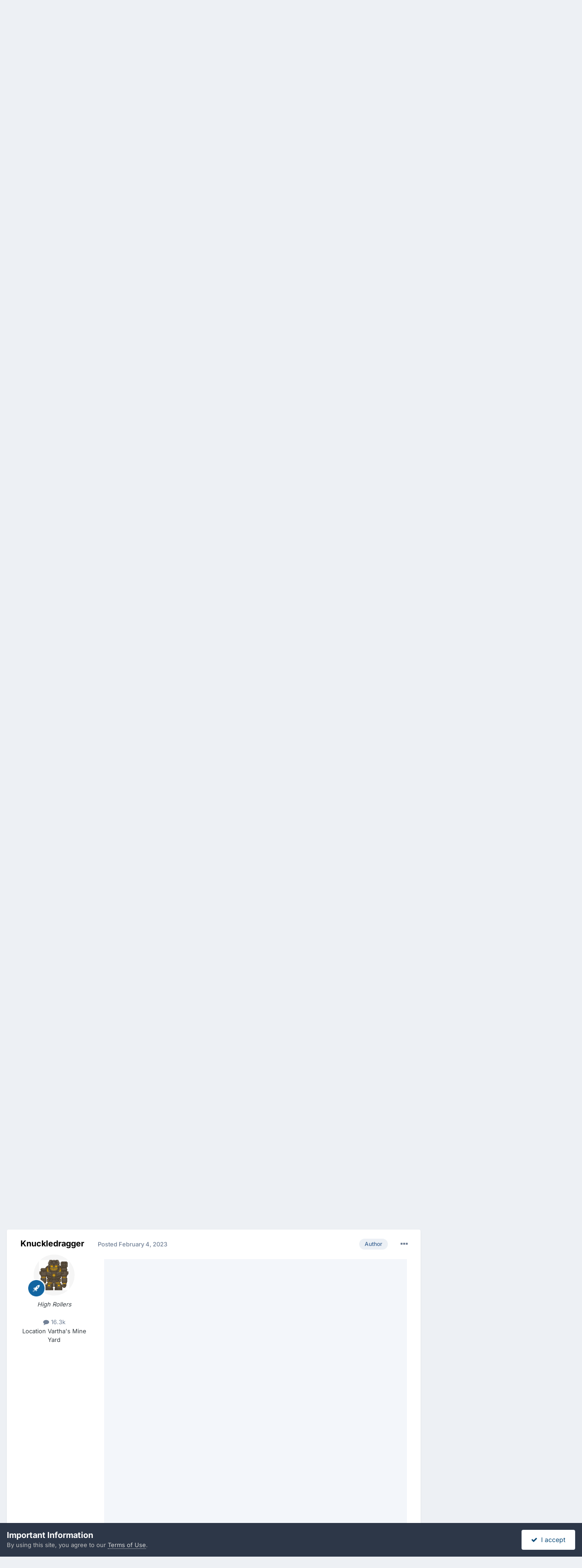

--- FILE ---
content_type: text/html;charset=UTF-8
request_url: https://www.head-case.org/forums/topic/11132-the-knuckledragger-3rd-memorial-slow-forum-post/page/304/
body_size: 27410
content:
<!DOCTYPE html>
<html lang="en-US" dir="ltr">
	<head>
		<meta charset="utf-8">
        
		<title>The Knuckledragger 3rd Memorial Slow Forum Post - Page 304 - Off Topic - www.Head-Case.org</title>
		
			<script type="1279442abd7f87747772d9a6-text/javascript">

  var _gaq = _gaq || [];
  _gaq.push(['_setAccount', 'UA-2283647-1']);
  _gaq.push(['_trackPageview']);

  (function() {
    var ga = document.createElement('script'); ga.type = 'text/javascript'; ga.async = true;
    ga.src = ('https:' == document.location.protocol ? 'https://ssl' : 'http://www') + '.google-analytics.com/ga.js';
    var s = document.getElementsByTagName('script')[0]; s.parentNode.insertBefore(ga, s);
  })();

</script>
		
		
		
		

	<meta name="viewport" content="width=device-width, initial-scale=1">



	<meta name="twitter:card" content="summary_large_image" />




	
		
			
				<meta property="og:title" content="The Knuckledragger 3rd Memorial Slow Forum Post">
			
		
	

	
		
			
				<meta property="og:type" content="website">
			
		
	

	
		
			
				<meta property="og:url" content="https://www.head-case.org/forums/topic/11132-the-knuckledragger-3rd-memorial-slow-forum-post/">
			
		
	

	
		
			
				<meta property="og:updated_time" content="2026-01-20T21:06:20Z">
			
		
	

	
		
			
				<meta property="og:image" content="https://www.head-case.org/forums/uploads/monthly_2026_01/SignedCopyofWHAT.jpg.df462bdd8ec2ccdb2871cf24470ca073.jpg">
			
		
	

	
		
			
				<meta property="og:site_name" content="www.Head-Case.org">
			
		
	

	
		
			
				<meta property="og:locale" content="en_US">
			
		
	


	
		<link rel="first" href="https://www.head-case.org/forums/topic/11132-the-knuckledragger-3rd-memorial-slow-forum-post/" />
	

	
		<link rel="prev" href="https://www.head-case.org/forums/topic/11132-the-knuckledragger-3rd-memorial-slow-forum-post/page/303/" />
	

	
		<link rel="next" href="https://www.head-case.org/forums/topic/11132-the-knuckledragger-3rd-memorial-slow-forum-post/page/305/" />
	

	
		<link rel="last" href="https://www.head-case.org/forums/topic/11132-the-knuckledragger-3rd-memorial-slow-forum-post/page/341/" />
	

	
		<link rel="canonical" href="https://www.head-case.org/forums/topic/11132-the-knuckledragger-3rd-memorial-slow-forum-post/page/304/" />
	





<link rel="manifest" href="https://www.head-case.org/forums/manifest.webmanifest/">
<meta name="msapplication-config" content="https://www.head-case.org/forums/browserconfig.xml/">
<meta name="msapplication-starturl" content="/">
<meta name="application-name" content="www.Head-Case.org">
<meta name="apple-mobile-web-app-title" content="www.Head-Case.org">

	<meta name="theme-color" content="#ffffff">










<link rel="preload" href="//www.head-case.org/forums/applications/core/interface/font/fontawesome-webfont.woff2?v=4.7.0" as="font" crossorigin="anonymous">
		


	
	
	
		<style type="text/css">@font-face {font-family:Inter;font-style:normal;font-weight:300;src:url(/cf-fonts/v/inter/5.0.16/latin/wght/normal.woff2);unicode-range:U+0000-00FF,U+0131,U+0152-0153,U+02BB-02BC,U+02C6,U+02DA,U+02DC,U+0304,U+0308,U+0329,U+2000-206F,U+2074,U+20AC,U+2122,U+2191,U+2193,U+2212,U+2215,U+FEFF,U+FFFD;font-display:swap;}@font-face {font-family:Inter;font-style:normal;font-weight:300;src:url(/cf-fonts/v/inter/5.0.16/cyrillic/wght/normal.woff2);unicode-range:U+0301,U+0400-045F,U+0490-0491,U+04B0-04B1,U+2116;font-display:swap;}@font-face {font-family:Inter;font-style:normal;font-weight:300;src:url(/cf-fonts/v/inter/5.0.16/latin-ext/wght/normal.woff2);unicode-range:U+0100-02AF,U+0304,U+0308,U+0329,U+1E00-1E9F,U+1EF2-1EFF,U+2020,U+20A0-20AB,U+20AD-20CF,U+2113,U+2C60-2C7F,U+A720-A7FF;font-display:swap;}@font-face {font-family:Inter;font-style:normal;font-weight:300;src:url(/cf-fonts/v/inter/5.0.16/vietnamese/wght/normal.woff2);unicode-range:U+0102-0103,U+0110-0111,U+0128-0129,U+0168-0169,U+01A0-01A1,U+01AF-01B0,U+0300-0301,U+0303-0304,U+0308-0309,U+0323,U+0329,U+1EA0-1EF9,U+20AB;font-display:swap;}@font-face {font-family:Inter;font-style:normal;font-weight:300;src:url(/cf-fonts/v/inter/5.0.16/greek/wght/normal.woff2);unicode-range:U+0370-03FF;font-display:swap;}@font-face {font-family:Inter;font-style:normal;font-weight:300;src:url(/cf-fonts/v/inter/5.0.16/cyrillic-ext/wght/normal.woff2);unicode-range:U+0460-052F,U+1C80-1C88,U+20B4,U+2DE0-2DFF,U+A640-A69F,U+FE2E-FE2F;font-display:swap;}@font-face {font-family:Inter;font-style:normal;font-weight:300;src:url(/cf-fonts/v/inter/5.0.16/greek-ext/wght/normal.woff2);unicode-range:U+1F00-1FFF;font-display:swap;}@font-face {font-family:Inter;font-style:normal;font-weight:400;src:url(/cf-fonts/v/inter/5.0.16/vietnamese/wght/normal.woff2);unicode-range:U+0102-0103,U+0110-0111,U+0128-0129,U+0168-0169,U+01A0-01A1,U+01AF-01B0,U+0300-0301,U+0303-0304,U+0308-0309,U+0323,U+0329,U+1EA0-1EF9,U+20AB;font-display:swap;}@font-face {font-family:Inter;font-style:normal;font-weight:400;src:url(/cf-fonts/v/inter/5.0.16/latin/wght/normal.woff2);unicode-range:U+0000-00FF,U+0131,U+0152-0153,U+02BB-02BC,U+02C6,U+02DA,U+02DC,U+0304,U+0308,U+0329,U+2000-206F,U+2074,U+20AC,U+2122,U+2191,U+2193,U+2212,U+2215,U+FEFF,U+FFFD;font-display:swap;}@font-face {font-family:Inter;font-style:normal;font-weight:400;src:url(/cf-fonts/v/inter/5.0.16/greek-ext/wght/normal.woff2);unicode-range:U+1F00-1FFF;font-display:swap;}@font-face {font-family:Inter;font-style:normal;font-weight:400;src:url(/cf-fonts/v/inter/5.0.16/cyrillic/wght/normal.woff2);unicode-range:U+0301,U+0400-045F,U+0490-0491,U+04B0-04B1,U+2116;font-display:swap;}@font-face {font-family:Inter;font-style:normal;font-weight:400;src:url(/cf-fonts/v/inter/5.0.16/latin-ext/wght/normal.woff2);unicode-range:U+0100-02AF,U+0304,U+0308,U+0329,U+1E00-1E9F,U+1EF2-1EFF,U+2020,U+20A0-20AB,U+20AD-20CF,U+2113,U+2C60-2C7F,U+A720-A7FF;font-display:swap;}@font-face {font-family:Inter;font-style:normal;font-weight:400;src:url(/cf-fonts/v/inter/5.0.16/cyrillic-ext/wght/normal.woff2);unicode-range:U+0460-052F,U+1C80-1C88,U+20B4,U+2DE0-2DFF,U+A640-A69F,U+FE2E-FE2F;font-display:swap;}@font-face {font-family:Inter;font-style:normal;font-weight:400;src:url(/cf-fonts/v/inter/5.0.16/greek/wght/normal.woff2);unicode-range:U+0370-03FF;font-display:swap;}@font-face {font-family:Inter;font-style:normal;font-weight:500;src:url(/cf-fonts/v/inter/5.0.16/latin-ext/wght/normal.woff2);unicode-range:U+0100-02AF,U+0304,U+0308,U+0329,U+1E00-1E9F,U+1EF2-1EFF,U+2020,U+20A0-20AB,U+20AD-20CF,U+2113,U+2C60-2C7F,U+A720-A7FF;font-display:swap;}@font-face {font-family:Inter;font-style:normal;font-weight:500;src:url(/cf-fonts/v/inter/5.0.16/vietnamese/wght/normal.woff2);unicode-range:U+0102-0103,U+0110-0111,U+0128-0129,U+0168-0169,U+01A0-01A1,U+01AF-01B0,U+0300-0301,U+0303-0304,U+0308-0309,U+0323,U+0329,U+1EA0-1EF9,U+20AB;font-display:swap;}@font-face {font-family:Inter;font-style:normal;font-weight:500;src:url(/cf-fonts/v/inter/5.0.16/greek/wght/normal.woff2);unicode-range:U+0370-03FF;font-display:swap;}@font-face {font-family:Inter;font-style:normal;font-weight:500;src:url(/cf-fonts/v/inter/5.0.16/cyrillic-ext/wght/normal.woff2);unicode-range:U+0460-052F,U+1C80-1C88,U+20B4,U+2DE0-2DFF,U+A640-A69F,U+FE2E-FE2F;font-display:swap;}@font-face {font-family:Inter;font-style:normal;font-weight:500;src:url(/cf-fonts/v/inter/5.0.16/latin/wght/normal.woff2);unicode-range:U+0000-00FF,U+0131,U+0152-0153,U+02BB-02BC,U+02C6,U+02DA,U+02DC,U+0304,U+0308,U+0329,U+2000-206F,U+2074,U+20AC,U+2122,U+2191,U+2193,U+2212,U+2215,U+FEFF,U+FFFD;font-display:swap;}@font-face {font-family:Inter;font-style:normal;font-weight:500;src:url(/cf-fonts/v/inter/5.0.16/cyrillic/wght/normal.woff2);unicode-range:U+0301,U+0400-045F,U+0490-0491,U+04B0-04B1,U+2116;font-display:swap;}@font-face {font-family:Inter;font-style:normal;font-weight:500;src:url(/cf-fonts/v/inter/5.0.16/greek-ext/wght/normal.woff2);unicode-range:U+1F00-1FFF;font-display:swap;}@font-face {font-family:Inter;font-style:normal;font-weight:600;src:url(/cf-fonts/v/inter/5.0.16/latin-ext/wght/normal.woff2);unicode-range:U+0100-02AF,U+0304,U+0308,U+0329,U+1E00-1E9F,U+1EF2-1EFF,U+2020,U+20A0-20AB,U+20AD-20CF,U+2113,U+2C60-2C7F,U+A720-A7FF;font-display:swap;}@font-face {font-family:Inter;font-style:normal;font-weight:600;src:url(/cf-fonts/v/inter/5.0.16/vietnamese/wght/normal.woff2);unicode-range:U+0102-0103,U+0110-0111,U+0128-0129,U+0168-0169,U+01A0-01A1,U+01AF-01B0,U+0300-0301,U+0303-0304,U+0308-0309,U+0323,U+0329,U+1EA0-1EF9,U+20AB;font-display:swap;}@font-face {font-family:Inter;font-style:normal;font-weight:600;src:url(/cf-fonts/v/inter/5.0.16/cyrillic-ext/wght/normal.woff2);unicode-range:U+0460-052F,U+1C80-1C88,U+20B4,U+2DE0-2DFF,U+A640-A69F,U+FE2E-FE2F;font-display:swap;}@font-face {font-family:Inter;font-style:normal;font-weight:600;src:url(/cf-fonts/v/inter/5.0.16/greek/wght/normal.woff2);unicode-range:U+0370-03FF;font-display:swap;}@font-face {font-family:Inter;font-style:normal;font-weight:600;src:url(/cf-fonts/v/inter/5.0.16/latin/wght/normal.woff2);unicode-range:U+0000-00FF,U+0131,U+0152-0153,U+02BB-02BC,U+02C6,U+02DA,U+02DC,U+0304,U+0308,U+0329,U+2000-206F,U+2074,U+20AC,U+2122,U+2191,U+2193,U+2212,U+2215,U+FEFF,U+FFFD;font-display:swap;}@font-face {font-family:Inter;font-style:normal;font-weight:600;src:url(/cf-fonts/v/inter/5.0.16/cyrillic/wght/normal.woff2);unicode-range:U+0301,U+0400-045F,U+0490-0491,U+04B0-04B1,U+2116;font-display:swap;}@font-face {font-family:Inter;font-style:normal;font-weight:600;src:url(/cf-fonts/v/inter/5.0.16/greek-ext/wght/normal.woff2);unicode-range:U+1F00-1FFF;font-display:swap;}@font-face {font-family:Inter;font-style:normal;font-weight:700;src:url(/cf-fonts/v/inter/5.0.16/cyrillic/wght/normal.woff2);unicode-range:U+0301,U+0400-045F,U+0490-0491,U+04B0-04B1,U+2116;font-display:swap;}@font-face {font-family:Inter;font-style:normal;font-weight:700;src:url(/cf-fonts/v/inter/5.0.16/cyrillic-ext/wght/normal.woff2);unicode-range:U+0460-052F,U+1C80-1C88,U+20B4,U+2DE0-2DFF,U+A640-A69F,U+FE2E-FE2F;font-display:swap;}@font-face {font-family:Inter;font-style:normal;font-weight:700;src:url(/cf-fonts/v/inter/5.0.16/greek/wght/normal.woff2);unicode-range:U+0370-03FF;font-display:swap;}@font-face {font-family:Inter;font-style:normal;font-weight:700;src:url(/cf-fonts/v/inter/5.0.16/vietnamese/wght/normal.woff2);unicode-range:U+0102-0103,U+0110-0111,U+0128-0129,U+0168-0169,U+01A0-01A1,U+01AF-01B0,U+0300-0301,U+0303-0304,U+0308-0309,U+0323,U+0329,U+1EA0-1EF9,U+20AB;font-display:swap;}@font-face {font-family:Inter;font-style:normal;font-weight:700;src:url(/cf-fonts/v/inter/5.0.16/latin/wght/normal.woff2);unicode-range:U+0000-00FF,U+0131,U+0152-0153,U+02BB-02BC,U+02C6,U+02DA,U+02DC,U+0304,U+0308,U+0329,U+2000-206F,U+2074,U+20AC,U+2122,U+2191,U+2193,U+2212,U+2215,U+FEFF,U+FFFD;font-display:swap;}@font-face {font-family:Inter;font-style:normal;font-weight:700;src:url(/cf-fonts/v/inter/5.0.16/latin-ext/wght/normal.woff2);unicode-range:U+0100-02AF,U+0304,U+0308,U+0329,U+1E00-1E9F,U+1EF2-1EFF,U+2020,U+20A0-20AB,U+20AD-20CF,U+2113,U+2C60-2C7F,U+A720-A7FF;font-display:swap;}@font-face {font-family:Inter;font-style:normal;font-weight:700;src:url(/cf-fonts/v/inter/5.0.16/greek-ext/wght/normal.woff2);unicode-range:U+1F00-1FFF;font-display:swap;}</style>
	



	<link rel='stylesheet' href='https://www.head-case.org/forums/uploads/css_built_1/341e4a57816af3ba440d891ca87450ff_framework.css?v=a858feeb181758671779' media='all'>

	<link rel='stylesheet' href='https://www.head-case.org/forums/uploads/css_built_1/05e81b71abe4f22d6eb8d1a929494829_responsive.css?v=a858feeb181758671779' media='all'>

	<link rel='stylesheet' href='https://www.head-case.org/forums/uploads/css_built_1/90eb5adf50a8c640f633d47fd7eb1778_core.css?v=a858feeb181758671779' media='all'>

	<link rel='stylesheet' href='https://www.head-case.org/forums/uploads/css_built_1/5a0da001ccc2200dc5625c3f3934497d_core_responsive.css?v=a858feeb181758671779' media='all'>

	<link rel='stylesheet' href='https://www.head-case.org/forums/uploads/css_built_1/62e269ced0fdab7e30e026f1d30ae516_forums.css?v=a858feeb181758671779' media='all'>

	<link rel='stylesheet' href='https://www.head-case.org/forums/uploads/css_built_1/76e62c573090645fb99a15a363d8620e_forums_responsive.css?v=a858feeb181758671779' media='all'>

	<link rel='stylesheet' href='https://www.head-case.org/forums/uploads/css_built_1/ebdea0c6a7dab6d37900b9190d3ac77b_topics.css?v=a858feeb181758671779' media='all'>





<link rel='stylesheet' href='https://www.head-case.org/forums/uploads/css_built_1/258adbb6e4f3e83cd3b355f84e3fa002_custom.css?v=a858feeb181758671779' media='all'>




		
		

	</head>
	<body class='ipsApp ipsApp_front ipsJS_none ipsClearfix' data-controller='core.front.core.app' data-message="" data-pageApp='forums' data-pageLocation='front' data-pageModule='forums' data-pageController='topic' data-pageID='11132'  >
		
        

        

		<a href='#ipsLayout_mainArea' class='ipsHide' title='Go to main content on this page' accesskey='m'>Jump to content</a>
		





		<div id='ipsLayout_header' class='ipsClearfix'>
			<header>
				<div class='ipsLayout_container'>
					


<a href='https://www.head-case.org/forums/' id='elLogo' accesskey='1'><img src="https://www.head-case.org/forums/uploads/monthly_2020_09/253019551_hchr-sm.png.ac11592cad83c4bc0524387aec85589b.png" alt='www.Head-Case.org'></a>

					
						

	<ul id='elUserNav' class='ipsList_inline cSignedOut ipsResponsive_showDesktop'>
		
        
		
        
        
            
            <li id='elSignInLink'>
                <a href='https://www.head-case.org/forums/login/' data-ipsMenu-closeOnClick="false" data-ipsMenu id='elUserSignIn'>
                    Existing user? Sign In &nbsp;<i class='fa fa-caret-down'></i>
                </a>
                
<div id='elUserSignIn_menu' class='ipsMenu ipsMenu_auto ipsHide'>
	<form accept-charset='utf-8' method='post' action='https://www.head-case.org/forums/login/'>
		<input type="hidden" name="csrfKey" value="242fec9d4371c401b87e62a34e68067c">
		<input type="hidden" name="ref" value="aHR0cHM6Ly93d3cuaGVhZC1jYXNlLm9yZy9mb3J1bXMvdG9waWMvMTExMzItdGhlLWtudWNrbGVkcmFnZ2VyLTNyZC1tZW1vcmlhbC1zbG93LWZvcnVtLXBvc3QvcGFnZS8zMDQv">
		<div data-role="loginForm">
			
			
			
				
<div class="ipsPad ipsForm ipsForm_vertical">
	<h4 class="ipsType_sectionHead">Sign In</h4>
	<br><br>
	<ul class='ipsList_reset'>
		<li class="ipsFieldRow ipsFieldRow_noLabel ipsFieldRow_fullWidth">
			
			
				<input type="text" placeholder="Display Name" name="auth" autocomplete="username">
			
		</li>
		<li class="ipsFieldRow ipsFieldRow_noLabel ipsFieldRow_fullWidth">
			<input type="password" placeholder="Password" name="password" autocomplete="current-password">
		</li>
		<li class="ipsFieldRow ipsFieldRow_checkbox ipsClearfix">
			<span class="ipsCustomInput">
				<input type="checkbox" name="remember_me" id="remember_me_checkbox" value="1" checked aria-checked="true">
				<span></span>
			</span>
			<div class="ipsFieldRow_content">
				<label class="ipsFieldRow_label" for="remember_me_checkbox">Remember me</label>
				<span class="ipsFieldRow_desc">Not recommended on shared computers</span>
			</div>
		</li>
		<li class="ipsFieldRow ipsFieldRow_fullWidth">
			<button type="submit" name="_processLogin" value="usernamepassword" class="ipsButton ipsButton_primary ipsButton_small" id="elSignIn_submit">Sign In</button>
			
				<p class="ipsType_right ipsType_small">
					
						<a href='https://www.head-case.org/forums/lostpassword/' >
					
					Forgot your password?</a>
				</p>
			
		</li>
	</ul>
</div>
			
		</div>
	</form>
</div>
            </li>
            
        
		
	</ul>

						
<ul class='ipsMobileHamburger ipsList_reset ipsResponsive_hideDesktop'>
	<li data-ipsDrawer data-ipsDrawer-drawerElem='#elMobileDrawer'>
		<a href='#'>
			
			
				
			
			
			
			<i class='fa fa-navicon'></i>
		</a>
	</li>
</ul>
					
				</div>
			</header>
			

	<nav data-controller='core.front.core.navBar' class=' ipsResponsive_showDesktop'>
		<div class='ipsNavBar_primary ipsLayout_container '>
			<ul data-role="primaryNavBar" class='ipsClearfix'>
				


	
		
		
			
		
		<li class='ipsNavBar_active' data-active id='elNavSecondary_1' data-role="navBarItem" data-navApp="core" data-navExt="CustomItem">
			
			
				<a href="https://www.head-case.org/forums/"  data-navItem-id="1" data-navDefault>
					Browse<span class='ipsNavBar_active__identifier'></span>
				</a>
			
			
				<ul class='ipsNavBar_secondary ' data-role='secondaryNavBar'>
					


	
		
		
			
		
		<li class='ipsNavBar_active' data-active id='elNavSecondary_3' data-role="navBarItem" data-navApp="forums" data-navExt="Forums">
			
			
				<a href="https://www.head-case.org/forums/"  data-navItem-id="3" data-navDefault>
					Forums<span class='ipsNavBar_active__identifier'></span>
				</a>
			
			
		</li>
	
	

	
		
		
		<li  id='elNavSecondary_4' data-role="navBarItem" data-navApp="calendar" data-navExt="Calendar">
			
			
				<a href="https://www.head-case.org/forums/events/"  data-navItem-id="4" >
					Events<span class='ipsNavBar_active__identifier'></span>
				</a>
			
			
		</li>
	
	

	
	

	
		
		
		<li  id='elNavSecondary_7' data-role="navBarItem" data-navApp="core" data-navExt="StaffDirectory">
			
			
				<a href="https://www.head-case.org/forums/staff/"  data-navItem-id="7" >
					Staff<span class='ipsNavBar_active__identifier'></span>
				</a>
			
			
		</li>
	
	

	
		
		
		<li  id='elNavSecondary_8' data-role="navBarItem" data-navApp="core" data-navExt="OnlineUsers">
			
			
				<a href="https://www.head-case.org/forums/online/"  data-navItem-id="8" >
					Online Users<span class='ipsNavBar_active__identifier'></span>
				</a>
			
			
		</li>
	
	

					<li class='ipsHide' id='elNavigationMore_1' data-role='navMore'>
						<a href='#' data-ipsMenu data-ipsMenu-appendTo='#elNavigationMore_1' id='elNavigationMore_1_dropdown'>More <i class='fa fa-caret-down'></i></a>
						<ul class='ipsHide ipsMenu ipsMenu_auto' id='elNavigationMore_1_dropdown_menu' data-role='moreDropdown'></ul>
					</li>
				</ul>
			
		</li>
	
	

	
		
		
		<li  id='elNavSecondary_2' data-role="navBarItem" data-navApp="core" data-navExt="CustomItem">
			
			
				<a href="https://www.head-case.org/forums/discover/"  data-navItem-id="2" >
					Activity<span class='ipsNavBar_active__identifier'></span>
				</a>
			
			
				<ul class='ipsNavBar_secondary ipsHide' data-role='secondaryNavBar'>
					


	
		
		
		<li  id='elNavSecondary_9' data-role="navBarItem" data-navApp="core" data-navExt="AllActivity">
			
			
				<a href="https://www.head-case.org/forums/discover/"  data-navItem-id="9" >
					All Activity<span class='ipsNavBar_active__identifier'></span>
				</a>
			
			
		</li>
	
	

	
		
		
		<li  id='elNavSecondary_10' data-role="navBarItem" data-navApp="core" data-navExt="YourActivityStreams">
			
			
				<a href="#"  data-navItem-id="10" >
					My Activity Streams<span class='ipsNavBar_active__identifier'></span>
				</a>
			
			
		</li>
	
	

	
		
		
		<li  id='elNavSecondary_11' data-role="navBarItem" data-navApp="core" data-navExt="YourActivityStreamsItem">
			
			
				<a href="https://www.head-case.org/forums/discover/unread/"  data-navItem-id="11" >
					Unread Content<span class='ipsNavBar_active__identifier'></span>
				</a>
			
			
		</li>
	
	

	
		
		
		<li  id='elNavSecondary_12' data-role="navBarItem" data-navApp="core" data-navExt="YourActivityStreamsItem">
			
			
				<a href="https://www.head-case.org/forums/discover/content-started/"  data-navItem-id="12" >
					Content I Started<span class='ipsNavBar_active__identifier'></span>
				</a>
			
			
		</li>
	
	

	
		
		
		<li  id='elNavSecondary_13' data-role="navBarItem" data-navApp="core" data-navExt="Search">
			
			
				<a href="https://www.head-case.org/forums/search/"  data-navItem-id="13" >
					Search<span class='ipsNavBar_active__identifier'></span>
				</a>
			
			
		</li>
	
	

					<li class='ipsHide' id='elNavigationMore_2' data-role='navMore'>
						<a href='#' data-ipsMenu data-ipsMenu-appendTo='#elNavigationMore_2' id='elNavigationMore_2_dropdown'>More <i class='fa fa-caret-down'></i></a>
						<ul class='ipsHide ipsMenu ipsMenu_auto' id='elNavigationMore_2_dropdown_menu' data-role='moreDropdown'></ul>
					</li>
				</ul>
			
		</li>
	
	

	
		
		
		<li  id='elNavSecondary_14' data-role="navBarItem" data-navApp="core" data-navExt="Leaderboard">
			
			
				<a href="https://www.head-case.org/forums/leaderboard/"  data-navItem-id="14" >
					Leaderboard<span class='ipsNavBar_active__identifier'></span>
				</a>
			
			
		</li>
	
	

	
	

	
	

				<li class='ipsHide' id='elNavigationMore' data-role='navMore'>
					<a href='#' data-ipsMenu data-ipsMenu-appendTo='#elNavigationMore' id='elNavigationMore_dropdown'>More</a>
					<ul class='ipsNavBar_secondary ipsHide' data-role='secondaryNavBar'>
						<li class='ipsHide' id='elNavigationMore_more' data-role='navMore'>
							<a href='#' data-ipsMenu data-ipsMenu-appendTo='#elNavigationMore_more' id='elNavigationMore_more_dropdown'>More <i class='fa fa-caret-down'></i></a>
							<ul class='ipsHide ipsMenu ipsMenu_auto' id='elNavigationMore_more_dropdown_menu' data-role='moreDropdown'></ul>
						</li>
					</ul>
				</li>
			</ul>
			

	<div id="elSearchWrapper">
		<div id='elSearch' data-controller="core.front.core.quickSearch">
			<form accept-charset='utf-8' action='//www.head-case.org/forums/search/?do=quicksearch' method='post'>
                <input type='search' id='elSearchField' placeholder='Search...' name='q' autocomplete='off' aria-label='Search'>
                <details class='cSearchFilter'>
                    <summary class='cSearchFilter__text'></summary>
                    <ul class='cSearchFilter__menu'>
                        
                        <li><label><input type="radio" name="type" value="all" ><span class='cSearchFilter__menuText'>Everywhere</span></label></li>
                        
                            
                                <li><label><input type="radio" name="type" value='contextual_{&quot;type&quot;:&quot;forums_topic&quot;,&quot;nodes&quot;:10}' checked><span class='cSearchFilter__menuText'>This Forum</span></label></li>
                            
                                <li><label><input type="radio" name="type" value='contextual_{&quot;type&quot;:&quot;forums_topic&quot;,&quot;item&quot;:11132}' checked><span class='cSearchFilter__menuText'>This Topic</span></label></li>
                            
                        
                        
                            <li><label><input type="radio" name="type" value="core_statuses_status"><span class='cSearchFilter__menuText'>Status Updates</span></label></li>
                        
                            <li><label><input type="radio" name="type" value="forums_topic"><span class='cSearchFilter__menuText'>Topics</span></label></li>
                        
                            <li><label><input type="radio" name="type" value="calendar_event"><span class='cSearchFilter__menuText'>Events</span></label></li>
                        
                            <li><label><input type="radio" name="type" value="core_members"><span class='cSearchFilter__menuText'>Members</span></label></li>
                        
                    </ul>
                </details>
				<button class='cSearchSubmit' type="submit" aria-label='Search'><i class="fa fa-search"></i></button>
			</form>
		</div>
	</div>

		</div>
	</nav>

			
<ul id='elMobileNav' class='ipsResponsive_hideDesktop' data-controller='core.front.core.mobileNav'>
	
		
			
			
				
				
			
				
					<li id='elMobileBreadcrumb'>
						<a href='https://www.head-case.org/forums/forum/10-off-topic/'>
							<span>Off Topic</span>
						</a>
					</li>
				
				
			
				
				
			
		
	
	
	
	<li >
		<a data-action="defaultStream" href='https://www.head-case.org/forums/discover/'><i class="fa fa-newspaper-o" aria-hidden="true"></i></a>
	</li>

	

	
		<li class='ipsJS_show'>
			<a href='https://www.head-case.org/forums/search/'><i class='fa fa-search'></i></a>
		</li>
	
</ul>
		</div>
		<main id='ipsLayout_body' class='ipsLayout_container'>
			<div id='ipsLayout_contentArea'>
				<div id='ipsLayout_contentWrapper'>
					
<nav class='ipsBreadcrumb ipsBreadcrumb_top ipsFaded_withHover'>
	

	<ul class='ipsList_inline ipsPos_right'>
		
		<li >
			<a data-action="defaultStream" class='ipsType_light '  href='https://www.head-case.org/forums/discover/'><i class="fa fa-newspaper-o" aria-hidden="true"></i> <span>All Activity</span></a>
		</li>
		
	</ul>

	<ul data-role="breadcrumbList">
		<li>
			<a title="Home" href='https://www.head-case.org/forums/'>
				<span>Home <i class='fa fa-angle-right'></i></span>
			</a>
		</li>
		
		
			<li>
				
					<a href='https://www.head-case.org/forums/forum/3-general-category/'>
						<span>General Category <i class='fa fa-angle-right' aria-hidden="true"></i></span>
					</a>
				
			</li>
		
			<li>
				
					<a href='https://www.head-case.org/forums/forum/10-off-topic/'>
						<span>Off Topic <i class='fa fa-angle-right' aria-hidden="true"></i></span>
					</a>
				
			</li>
		
			<li>
				
					The Knuckledragger 3rd Memorial Slow Forum Post
				
			</li>
		
	</ul>
</nav>
					
					<div id='ipsLayout_mainArea'>
						
						
						
						

	




						



<div class='ipsPageHeader ipsResponsive_pull ipsBox ipsPadding sm:ipsPadding:half ipsMargin_bottom'>
		
	
	<div class='ipsFlex ipsFlex-ai:center ipsFlex-fw:wrap ipsGap:4'>
		<div class='ipsFlex-flex:11'>
			<h1 class='ipsType_pageTitle ipsContained_container'>
				

				
				
					<span class='ipsType_break ipsContained'>
						<span>The Knuckledragger 3rd Memorial Slow Forum Post</span>
					</span>
				
			</h1>
			
			
		</div>
		
			<div class='ipsFlex-flex:00 ipsType_light'>
				
				
<div  class='ipsClearfix ipsRating  ipsRating_veryLarge'>
	
	<ul class='ipsRating_collective'>
		
			
				<li class='ipsRating_off'>
					<i class='fa fa-star'></i>
				</li>
			
		
			
				<li class='ipsRating_off'>
					<i class='fa fa-star'></i>
				</li>
			
		
			
				<li class='ipsRating_off'>
					<i class='fa fa-star'></i>
				</li>
			
		
			
				<li class='ipsRating_off'>
					<i class='fa fa-star'></i>
				</li>
			
		
			
				<li class='ipsRating_off'>
					<i class='fa fa-star'></i>
				</li>
			
		
	</ul>
</div>
			</div>
		
	</div>
	<hr class='ipsHr'>
	<div class='ipsPageHeader__meta ipsFlex ipsFlex-jc:between ipsFlex-ai:center ipsFlex-fw:wrap ipsGap:3'>
		<div class='ipsFlex-flex:11'>
			<div class='ipsPhotoPanel ipsPhotoPanel_mini ipsPhotoPanel_notPhone ipsClearfix'>
				


	<a href="https://www.head-case.org/forums/profile/358-knuckledragger/" rel="nofollow" data-ipsHover data-ipsHover-width="370" data-ipsHover-target="https://www.head-case.org/forums/profile/358-knuckledragger/?do=hovercard" class="ipsUserPhoto ipsUserPhoto_mini" title="Go to Knuckledragger's profile">
		<img src='https://www.head-case.org/forums/uploads/profile/photo-thumb-358.gif' alt='Knuckledragger' loading="lazy">
	</a>

				<div>
					<p class='ipsType_reset ipsType_blendLinks'>
						<span class='ipsType_normal'>
						
							<strong>By 


<a href='https://www.head-case.org/forums/profile/358-knuckledragger/' rel="nofollow" data-ipsHover data-ipsHover-width='370' data-ipsHover-target='https://www.head-case.org/forums/profile/358-knuckledragger/?do=hovercard&amp;referrer=https%253A%252F%252Fwww.head-case.org%252Fforums%252Ftopic%252F11132-the-knuckledragger-3rd-memorial-slow-forum-post%252Fpage%252F304%252F' title="Go to Knuckledragger's profile" class="ipsType_break">Knuckledragger</a></strong><br />
							<span class='ipsType_light'><time datetime='2013-06-19T21:33:42Z' title='06/19/2013 09:33  PM' data-short='12 yr'>June 19, 2013</time> in <a href="https://www.head-case.org/forums/forum/10-off-topic/">Off Topic</a></span>
						
						</span>
					</p>
				</div>
			</div>
		</div>
		
			<div class='ipsFlex-flex:01 ipsResponsive_hidePhone'>
				<div class='ipsShareLinks'>
					
						


    <a href='#elShareItem_1505692001_menu' id='elShareItem_1505692001' data-ipsMenu class='ipsShareButton ipsButton ipsButton_verySmall ipsButton_link ipsButton_link--light'>
        <span><i class='fa fa-share-alt'></i></span> &nbsp;Share
    </a>

    <div class='ipsPadding ipsMenu ipsMenu_normal ipsHide' id='elShareItem_1505692001_menu' data-controller="core.front.core.sharelink">
        
        
        <span data-ipsCopy data-ipsCopy-flashmessage>
            <a href="https://www.head-case.org/forums/topic/11132-the-knuckledragger-3rd-memorial-slow-forum-post/" class="ipsButton ipsButton_light ipsButton_small ipsButton_fullWidth" data-role="copyButton" data-clipboard-text="https://www.head-case.org/forums/topic/11132-the-knuckledragger-3rd-memorial-slow-forum-post/" data-ipstooltip title='Copy Link to Clipboard'><i class="fa fa-clone"></i> https://www.head-case.org/forums/topic/11132-the-knuckledragger-3rd-memorial-slow-forum-post/</a>
        </span>
        <ul class='ipsShareLinks ipsMargin_top:half'>
            
                <li>
<a href="https://x.com/share?url=https%3A%2F%2Fwww.head-case.org%2Fforums%2Ftopic%2F11132-the-knuckledragger-3rd-memorial-slow-forum-post%2F" class="cShareLink cShareLink_x" target="_blank" data-role="shareLink" title='Share on X' data-ipsTooltip rel='nofollow noopener'>
    <i class="fa fa-x"></i>
</a></li>
            
                <li>
<a href="https://www.facebook.com/sharer/sharer.php?u=https%3A%2F%2Fwww.head-case.org%2Fforums%2Ftopic%2F11132-the-knuckledragger-3rd-memorial-slow-forum-post%2F" class="cShareLink cShareLink_facebook" target="_blank" data-role="shareLink" title='Share on Facebook' data-ipsTooltip rel='noopener nofollow'>
	<i class="fa fa-facebook"></i>
</a></li>
            
                <li>
<a href="https://www.reddit.com/submit?url=https%3A%2F%2Fwww.head-case.org%2Fforums%2Ftopic%2F11132-the-knuckledragger-3rd-memorial-slow-forum-post%2F&amp;title=The+Knuckledragger+3rd+Memorial+Slow+Forum+Post" rel="nofollow noopener" class="cShareLink cShareLink_reddit" target="_blank" title='Share on Reddit' data-ipsTooltip>
	<i class="fa fa-reddit"></i>
</a></li>
            
                <li>
<a href="https://pinterest.com/pin/create/button/?url=https://www.head-case.org/forums/topic/11132-the-knuckledragger-3rd-memorial-slow-forum-post/&amp;media=" class="cShareLink cShareLink_pinterest" rel="nofollow noopener" target="_blank" data-role="shareLink" title='Share on Pinterest' data-ipsTooltip>
	<i class="fa fa-pinterest"></i>
</a></li>
            
        </ul>
        
            <hr class='ipsHr'>
            <button class='ipsHide ipsButton ipsButton_verySmall ipsButton_light ipsButton_fullWidth ipsMargin_top:half' data-controller='core.front.core.webshare' data-role='webShare' data-webShareTitle='The Knuckledragger 3rd Memorial Slow Forum Post' data-webShareText='The Knuckledragger 3rd Memorial Slow Forum Post' data-webShareUrl='https://www.head-case.org/forums/topic/11132-the-knuckledragger-3rd-memorial-slow-forum-post/'>More sharing options...</button>
        
    </div>

					
					
                    

					



					

<div data-followApp='forums' data-followArea='topic' data-followID='11132' data-controller='core.front.core.followButton'>
	

	<a href='https://www.head-case.org/forums/login/' rel="nofollow" class="ipsFollow ipsPos_middle ipsButton ipsButton_light ipsButton_verySmall " data-role="followButton" data-ipsTooltip title='Sign in to follow this'>
		<span>Followers</span>
		<span class='ipsCommentCount'>10</span>
	</a>

</div>
				</div>
			</div>
					
	</div>
	
	
</div>








<div class='ipsClearfix'>
	<ul class="ipsToolList ipsToolList_horizontal ipsClearfix ipsSpacer_both ipsResponsive_hidePhone">
		
		
		
	</ul>
</div>

<div id='comments' data-controller='core.front.core.commentFeed,forums.front.topic.view, core.front.core.ignoredComments' data-autoPoll data-baseURL='https://www.head-case.org/forums/topic/11132-the-knuckledragger-3rd-memorial-slow-forum-post/'  data-feedID='topic-11132' class='cTopic ipsClear ipsSpacer_top'>
	
			

				<div class="ipsBox ipsResponsive_pull ipsPadding:half ipsClearfix ipsClear ipsMargin_bottom">
					
					
						


	
	<ul class='ipsPagination' id='elPagination_b08c7ba11a93c7a162dd2a8cd98b1496_1895614201' data-ipsPagination-seoPagination='true' data-pages='341' data-ipsPagination  data-ipsPagination-pages="341" data-ipsPagination-perPage='25'>
		
			
				<li class='ipsPagination_first'><a href='https://www.head-case.org/forums/topic/11132-the-knuckledragger-3rd-memorial-slow-forum-post/#comments' rel="first" data-page='1' data-ipsTooltip title='First page'><i class='fa fa-angle-double-left'></i></a></li>
				<li class='ipsPagination_prev'><a href='https://www.head-case.org/forums/topic/11132-the-knuckledragger-3rd-memorial-slow-forum-post/page/303/#comments' rel="prev" data-page='303' data-ipsTooltip title='Previous page'>Prev</a></li>
				
					<li class='ipsPagination_page'><a href='https://www.head-case.org/forums/topic/11132-the-knuckledragger-3rd-memorial-slow-forum-post/page/299/#comments' data-page='299'>299</a></li>
				
					<li class='ipsPagination_page'><a href='https://www.head-case.org/forums/topic/11132-the-knuckledragger-3rd-memorial-slow-forum-post/page/300/#comments' data-page='300'>300</a></li>
				
					<li class='ipsPagination_page'><a href='https://www.head-case.org/forums/topic/11132-the-knuckledragger-3rd-memorial-slow-forum-post/page/301/#comments' data-page='301'>301</a></li>
				
					<li class='ipsPagination_page'><a href='https://www.head-case.org/forums/topic/11132-the-knuckledragger-3rd-memorial-slow-forum-post/page/302/#comments' data-page='302'>302</a></li>
				
					<li class='ipsPagination_page'><a href='https://www.head-case.org/forums/topic/11132-the-knuckledragger-3rd-memorial-slow-forum-post/page/303/#comments' data-page='303'>303</a></li>
				
			
			<li class='ipsPagination_page ipsPagination_active'><a href='https://www.head-case.org/forums/topic/11132-the-knuckledragger-3rd-memorial-slow-forum-post/page/304/#comments' data-page='304'>304</a></li>
			
				
					<li class='ipsPagination_page'><a href='https://www.head-case.org/forums/topic/11132-the-knuckledragger-3rd-memorial-slow-forum-post/page/305/#comments' data-page='305'>305</a></li>
				
					<li class='ipsPagination_page'><a href='https://www.head-case.org/forums/topic/11132-the-knuckledragger-3rd-memorial-slow-forum-post/page/306/#comments' data-page='306'>306</a></li>
				
					<li class='ipsPagination_page'><a href='https://www.head-case.org/forums/topic/11132-the-knuckledragger-3rd-memorial-slow-forum-post/page/307/#comments' data-page='307'>307</a></li>
				
					<li class='ipsPagination_page'><a href='https://www.head-case.org/forums/topic/11132-the-knuckledragger-3rd-memorial-slow-forum-post/page/308/#comments' data-page='308'>308</a></li>
				
					<li class='ipsPagination_page'><a href='https://www.head-case.org/forums/topic/11132-the-knuckledragger-3rd-memorial-slow-forum-post/page/309/#comments' data-page='309'>309</a></li>
				
				<li class='ipsPagination_next'><a href='https://www.head-case.org/forums/topic/11132-the-knuckledragger-3rd-memorial-slow-forum-post/page/305/#comments' rel="next" data-page='305' data-ipsTooltip title='Next page'>Next</a></li>
				<li class='ipsPagination_last'><a href='https://www.head-case.org/forums/topic/11132-the-knuckledragger-3rd-memorial-slow-forum-post/page/341/#comments' rel="last" data-page='341' data-ipsTooltip title='Last page'><i class='fa fa-angle-double-right'></i></a></li>
			
			
				<li class='ipsPagination_pageJump'>
					<a href='#' data-ipsMenu data-ipsMenu-closeOnClick='false' data-ipsMenu-appendTo='#elPagination_b08c7ba11a93c7a162dd2a8cd98b1496_1895614201' id='elPagination_b08c7ba11a93c7a162dd2a8cd98b1496_1895614201_jump'>Page 304 of 341 &nbsp;<i class='fa fa-caret-down'></i></a>
					<div class='ipsMenu ipsMenu_narrow ipsPadding ipsHide' id='elPagination_b08c7ba11a93c7a162dd2a8cd98b1496_1895614201_jump_menu'>
						<form accept-charset='utf-8' method='post' action='https://www.head-case.org/forums/topic/11132-the-knuckledragger-3rd-memorial-slow-forum-post/#comments' data-role="pageJump" data-baseUrl='#'>
							<ul class='ipsForm ipsForm_horizontal'>
								<li class='ipsFieldRow'>
									<input type='number' min='1' max='341' placeholder='Page number' class='ipsField_fullWidth' name='page'>
								</li>
								<li class='ipsFieldRow ipsFieldRow_fullWidth'>
									<input type='submit' class='ipsButton_fullWidth ipsButton ipsButton_verySmall ipsButton_primary' value='Go'>
								</li>
							</ul>
						</form>
					</div>
				</li>
			
		
	</ul>

					
				</div>
			
	

	

<div data-controller='core.front.core.recommendedComments' data-url='https://www.head-case.org/forums/topic/11132-the-knuckledragger-3rd-memorial-slow-forum-post/?recommended=comments' class='ipsRecommendedComments ipsHide'>
	<div data-role="recommendedComments">
		<h2 class='ipsType_sectionHead ipsType_large ipsType_bold ipsMargin_bottom'>Recommended Posts</h2>
		
	</div>
</div>
	
	<div id="elPostFeed" data-role='commentFeed' data-controller='core.front.core.moderation' >
		<form action="https://www.head-case.org/forums/topic/11132-the-knuckledragger-3rd-memorial-slow-forum-post/page/304/?csrfKey=242fec9d4371c401b87e62a34e68067c&amp;do=multimodComment" method="post" data-ipsPageAction data-role='moderationTools'>
			
			
				

					

					
					



<a id='findComment-904323'></a>
<a id='comment-904323'></a>
<article  id='elComment_904323' class='cPost ipsBox ipsResponsive_pull  ipsComment  ipsComment_parent ipsClearfix ipsClear ipsColumns ipsColumns_noSpacing ipsColumns_collapsePhone    '>
	

	

	<div class='cAuthorPane_mobile ipsResponsive_showPhone'>
		<div class='cAuthorPane_photo'>
			<div class='cAuthorPane_photoWrap'>
				


	<a href="https://www.head-case.org/forums/profile/128-blessingx/" rel="nofollow" data-ipsHover data-ipsHover-width="370" data-ipsHover-target="https://www.head-case.org/forums/profile/128-blessingx/?do=hovercard" class="ipsUserPhoto ipsUserPhoto_large" title="Go to blessingx's profile">
		<img src='https://www.head-case.org/forums/uploads/monthly_2024_09/avatar-headcase.thumb.png.fc890ceac6849223d0c85c3d9ee3cef7.png' alt='blessingx' loading="lazy">
	</a>

				
				
					<a href="https://www.head-case.org/forums/profile/128-blessingx/badges/" rel="nofollow">
						
<img src='https://www.head-case.org/forums/uploads/monthly_2021_07/84c1e40ea0e759e3f1505eb1788ddf3c_default_rank.png' loading="lazy" alt="Super Secret Ultra Gold Member" class="cAuthorPane_badge cAuthorPane_badge--rank ipsOutline ipsOutline:2px" data-ipsTooltip title="Rank: Super Secret Ultra Gold Member (6/6)">
					</a>
				
			</div>
		</div>
		<div class='cAuthorPane_content'>
			<h3 class='ipsType_sectionHead cAuthorPane_author ipsType_break ipsType_blendLinks ipsFlex ipsFlex-ai:center'>
				


<a href='https://www.head-case.org/forums/profile/128-blessingx/' rel="nofollow" data-ipsHover data-ipsHover-width='370' data-ipsHover-target='https://www.head-case.org/forums/profile/128-blessingx/?do=hovercard&amp;referrer=https%253A%252F%252Fwww.head-case.org%252Fforums%252Ftopic%252F11132-the-knuckledragger-3rd-memorial-slow-forum-post%252Fpage%252F304%252F' title="Go to blessingx's profile" class="ipsType_break"><i>blessingx</i></a>
			</h3>
			<div class='ipsType_light ipsType_reset'>
			    <a href='https://www.head-case.org/forums/topic/11132-the-knuckledragger-3rd-memorial-slow-forum-post/page/304/#findComment-904323' rel="nofollow" class='ipsType_blendLinks'>Posted <time datetime='2023-02-02T21:40:57Z' title='02/02/2023 09:40  PM' data-short='2 yr'>February 2, 2023</time></a>
				
			</div>
		</div>
	</div>
	<aside class='ipsComment_author cAuthorPane ipsColumn ipsColumn_medium ipsResponsive_hidePhone'>
		<h3 class='ipsType_sectionHead cAuthorPane_author ipsType_blendLinks ipsType_break'><strong>


<a href='https://www.head-case.org/forums/profile/128-blessingx/' rel="nofollow" data-ipsHover data-ipsHover-width='370' data-ipsHover-target='https://www.head-case.org/forums/profile/128-blessingx/?do=hovercard&amp;referrer=https%253A%252F%252Fwww.head-case.org%252Fforums%252Ftopic%252F11132-the-knuckledragger-3rd-memorial-slow-forum-post%252Fpage%252F304%252F' title="Go to blessingx's profile" class="ipsType_break">blessingx</a></strong>
			
		</h3>
		<ul class='cAuthorPane_info ipsList_reset'>
			<li data-role='photo' class='cAuthorPane_photo'>
				<div class='cAuthorPane_photoWrap'>
					


	<a href="https://www.head-case.org/forums/profile/128-blessingx/" rel="nofollow" data-ipsHover data-ipsHover-width="370" data-ipsHover-target="https://www.head-case.org/forums/profile/128-blessingx/?do=hovercard" class="ipsUserPhoto ipsUserPhoto_large" title="Go to blessingx's profile">
		<img src='https://www.head-case.org/forums/uploads/monthly_2024_09/avatar-headcase.thumb.png.fc890ceac6849223d0c85c3d9ee3cef7.png' alt='blessingx' loading="lazy">
	</a>

					
					
						
<img src='https://www.head-case.org/forums/uploads/monthly_2021_07/84c1e40ea0e759e3f1505eb1788ddf3c_default_rank.png' loading="lazy" alt="Super Secret Ultra Gold Member" class="cAuthorPane_badge cAuthorPane_badge--rank ipsOutline ipsOutline:2px" data-ipsTooltip title="Rank: Super Secret Ultra Gold Member (6/6)">
					
				</div>
			</li>
			
				<li data-role='group'><i>High Rollers</i></li>
				
			
			
				<li data-role='stats' class='ipsMargin_top'>
					<ul class="ipsList_reset ipsType_light ipsFlex ipsFlex-ai:center ipsFlex-jc:center ipsGap_row:2 cAuthorPane_stats">
						<li>
							
								<a href="https://www.head-case.org/forums/profile/128-blessingx/content/" rel="nofollow" title="17,342 posts" data-ipsTooltip class="ipsType_blendLinks">
							
								<i class="fa fa-comment"></i> 17.3k
							
								</a>
							
						</li>
						
					</ul>
				</li>
			
			
				

	
	<li data-role='custom-field' class='ipsResponsive_hidePhone ipsType_break'>
		
<span class='ft'>Location </span><span class='fc'>: between scunthorpe and mono no aware</span>
	</li>
	

			
		</ul>
	</aside>
	<div class='ipsColumn ipsColumn_fluid ipsMargin:none'>
		

<div id='comment-904323_wrap' data-controller='core.front.core.comment' data-commentApp='forums' data-commentType='forums' data-commentID="904323" data-quoteData='{&quot;userid&quot;:128,&quot;username&quot;:&quot;blessingx&quot;,&quot;timestamp&quot;:1675374057,&quot;contentapp&quot;:&quot;forums&quot;,&quot;contenttype&quot;:&quot;forums&quot;,&quot;contentid&quot;:11132,&quot;contentclass&quot;:&quot;forums_Topic&quot;,&quot;contentcommentid&quot;:904323}' class='ipsComment_content ipsType_medium'>

	<div class='ipsComment_meta ipsType_light ipsFlex ipsFlex-ai:center ipsFlex-jc:between ipsFlex-fd:row-reverse'>
		<div class='ipsType_light ipsType_reset ipsType_blendLinks ipsComment_toolWrap'>
			<div class='ipsResponsive_hidePhone ipsComment_badges'>
				<ul class='ipsList_reset ipsFlex ipsFlex-jc:end ipsFlex-fw:wrap ipsGap:2 ipsGap_row:1'>
					
					
					
					
					
				</ul>
			</div>
			<ul class='ipsList_reset ipsComment_tools'>
				<li>
					<a href='#elControls_904323_menu' class='ipsComment_ellipsis' id='elControls_904323' title='More options...' data-ipsMenu data-ipsMenu-appendTo='#comment-904323_wrap'><i class='fa fa-ellipsis-h'></i></a>
					<ul id='elControls_904323_menu' class='ipsMenu ipsMenu_narrow ipsHide'>
						
							<li class='ipsMenu_item'><a href='https://www.head-case.org/forums/topic/11132-the-knuckledragger-3rd-memorial-slow-forum-post/?do=reportComment&amp;comment=904323'  data-action='reportComment' title='Report this content'>Report</a></li>
						
						
                        
						
						
						
							
								
							
							
							
							
							
							
						
					</ul>
				</li>
				
			</ul>
		</div>

		<div class='ipsType_reset ipsResponsive_hidePhone'>
		   
		   Posted <time datetime='2023-02-02T21:40:57Z' title='02/02/2023 09:40  PM' data-short='2 yr'>February 2, 2023</time>
		   
			
			<span class='ipsResponsive_hidePhone'>
				
				
			</span>
		</div>
	</div>

	

    

	<div class='cPost_contentWrap'>
		
		<div data-role='commentContent' class='ipsType_normal ipsType_richText ipsPadding_bottom ipsContained' data-controller='core.front.core.lightboxedImages'>
			<p>
	Shouldn't we move on to predicting the seasons with capybaras? #stillnaptime
</p>

<p>
	<img class="ipsImage ipsImage_thumbnailed" data-fileid="48232" data-ratio="74.38" width="605" alt="23-57037e16ca426__605.jpg.1a96a39deb05a67edbf4fb809d2591d2.jpg" data-src="https://www.head-case.org/forums/uploads/monthly_2023_02/23-57037e16ca426__605.jpg.1a96a39deb05a67edbf4fb809d2591d2.jpg" src="https://www.head-case.org/forums/applications/core/interface/js/spacer.png" />
</p>


			
		</div>

		
			<div class='ipsItemControls'>
				
					
						

	<div data-controller='core.front.core.reaction' class='ipsItemControls_right ipsClearfix '>	
		<div class='ipsReact ipsPos_right'>
			
				
				<div class='ipsReact_blurb ' data-role='reactionBlurb'>
					
						

	
	<ul class='ipsReact_reactions'>
		
		
			
				
				<li class='ipsReact_reactCount'>
					
						<span data-ipsTooltip title="Like">
					
							<span>
								<img src='https://www.head-case.org/forums/uploads/reactions/react_like.png' alt="Like" loading="lazy">
							</span>
							<span>
								3
							</span>
					
						</span>
					
				</li>
			
		
	</ul>

					
				</div>
			
			
			
		</div>
	</div>

					
				
				<ul class='ipsComment_controls ipsClearfix ipsItemControls_left' data-role="commentControls">
					
						
						
						
						
												
					
					<li class='ipsHide' data-role='commentLoading'>
						<span class='ipsLoading ipsLoading_tiny ipsLoading_noAnim'></span>
					</li>
				</ul>
			</div>
		

		
			

		
	</div>

	
    
</div>
	</div>
</article>
					
					
					
						







<div class="ipsBox cTopicOverview cTopicOverview--inline ipsFlex ipsFlex-fd:row md:ipsFlex-fd:row sm:ipsFlex-fd:column ipsMargin_bottom sm:ipsMargin_bottom:half sm:ipsMargin_top:half ipsResponsive_pull ipsResponsive_hideDesktop ipsResponsive_block " data-controller='forums.front.topic.activity'>

	<div class='cTopicOverview__header ipsAreaBackground_light ipsFlex sm:ipsFlex-fw:wrap sm:ipsFlex-jc:center'>
		<ul class='cTopicOverview__stats ipsPadding ipsMargin:none sm:ipsPadding_horizontal:half ipsFlex ipsFlex-flex:10 ipsFlex-jc:around ipsFlex-ai:center'>
			<li class='cTopicOverview__statItem ipsType_center'>
				<span class='cTopicOverview__statTitle ipsType_light ipsTruncate ipsTruncate_line'>Replies</span>
				<span class='cTopicOverview__statValue'>8.5k</span>
			</li>
			<li class='cTopicOverview__statItem ipsType_center'>
				<span class='cTopicOverview__statTitle ipsType_light ipsTruncate ipsTruncate_line'>Created</span>
				<span class='cTopicOverview__statValue'><time datetime='2013-06-19T21:33:42Z' title='06/19/2013 09:33  PM' data-short='12 yr'>12 yr</time></span>
			</li>
			<li class='cTopicOverview__statItem ipsType_center'>
				<span class='cTopicOverview__statTitle ipsType_light ipsTruncate ipsTruncate_line'>Last Reply </span>
				<span class='cTopicOverview__statValue'><time datetime='2026-01-20T21:06:20Z' title='01/20/2026 09:06  PM' data-short='2 hr'>2 hr</time></span>
			</li>
		</ul>
		<a href='#' data-action='toggleOverview' class='cTopicOverview__toggle cTopicOverview__toggle--inline ipsType_large ipsType_light ipsPad ipsFlex ipsFlex-ai:center ipsFlex-jc:center'><i class='fa fa-chevron-down'></i></a>
	</div>
	
		<div class='cTopicOverview__preview ipsFlex-flex:10' data-role="preview">
			<div class='cTopicOverview__previewInner ipsPadding_vertical ipsPadding_horizontal ipsResponsive_hidePhone ipsFlex ipsFlex-fd:row'>
				
					<div class='cTopicOverview__section--users ipsFlex-flex:00'>
						<h4 class='ipsType_reset cTopicOverview__sectionTitle ipsType_dark ipsType_uppercase ipsType_noBreak'>Top Posters In This Topic</h4>
						<ul class='cTopicOverview__dataList ipsMargin:none ipsPadding:none ipsList_style:none ipsFlex ipsFlex-jc:between ipsFlex-ai:center'>
							
								<li class="cTopicOverview__dataItem ipsMargin_right ipsFlex ipsFlex-jc:start ipsFlex-ai:center">
									


	<a href="https://www.head-case.org/forums/profile/358-knuckledragger/" rel="nofollow" data-ipsHover data-ipsHover-width="370" data-ipsHover-target="https://www.head-case.org/forums/profile/358-knuckledragger/?do=hovercard" class="ipsUserPhoto ipsUserPhoto_tiny" title="Go to Knuckledragger's profile">
		<img src='https://www.head-case.org/forums/uploads/profile/photo-thumb-358.gif' alt='Knuckledragger' loading="lazy">
	</a>

									<p class='ipsMargin:none ipsPadding_left:half ipsPadding_right ipsType_right'>2308</p>
								</li>
							
								<li class="cTopicOverview__dataItem ipsMargin_right ipsFlex ipsFlex-jc:start ipsFlex-ai:center">
									


	<a href="https://www.head-case.org/forums/profile/65-dusty-chalk/" rel="nofollow" data-ipsHover data-ipsHover-width="370" data-ipsHover-target="https://www.head-case.org/forums/profile/65-dusty-chalk/?do=hovercard" class="ipsUserPhoto ipsUserPhoto_tiny" title="Go to Dusty Chalk's profile">
		<img src='https://www.head-case.org/forums/uploads/monthly_2020_06/1451716375_croweatingchinesefood.thumb.jpg.0e6d19930a26018e668f1e9ebf31ede2.jpg' alt='Dusty Chalk' loading="lazy">
	</a>

									<p class='ipsMargin:none ipsPadding_left:half ipsPadding_right ipsType_right'>1719</p>
								</li>
							
								<li class="cTopicOverview__dataItem ipsMargin_right ipsFlex ipsFlex-jc:start ipsFlex-ai:center">
									


	<a href="https://www.head-case.org/forums/profile/2120-craig-sawyers/" rel="nofollow" data-ipsHover data-ipsHover-width="370" data-ipsHover-target="https://www.head-case.org/forums/profile/2120-craig-sawyers/?do=hovercard" class="ipsUserPhoto ipsUserPhoto_tiny" title="Go to Craig Sawyers's profile">
		<img src='https://www.head-case.org/forums/uploads/monthly_2020_01/1644591696_shakespeare-cartoon.thumb.jpg.1ac87603c52c42d02d7223c2c0e03be8.jpg' alt='Craig Sawyers' loading="lazy">
	</a>

									<p class='ipsMargin:none ipsPadding_left:half ipsPadding_right ipsType_right'>554</p>
								</li>
							
								<li class="cTopicOverview__dataItem ipsMargin_right ipsFlex ipsFlex-jc:start ipsFlex-ai:center">
									


	<a href="https://www.head-case.org/forums/profile/128-blessingx/" rel="nofollow" data-ipsHover data-ipsHover-width="370" data-ipsHover-target="https://www.head-case.org/forums/profile/128-blessingx/?do=hovercard" class="ipsUserPhoto ipsUserPhoto_tiny" title="Go to blessingx's profile">
		<img src='https://www.head-case.org/forums/uploads/monthly_2024_09/avatar-headcase.thumb.png.fc890ceac6849223d0c85c3d9ee3cef7.png' alt='blessingx' loading="lazy">
	</a>

									<p class='ipsMargin:none ipsPadding_left:half ipsPadding_right ipsType_right'>491</p>
								</li>
							
						</ul>
					</div>
				
				
					<div class='cTopicOverview__section--popularDays ipsFlex-flex:00 ipsPadding_left ipsPadding_left:double'>
						<h4 class='ipsType_reset cTopicOverview__sectionTitle ipsType_dark ipsType_uppercase ipsType_noBreak'>Popular Days</h4>
						<ul class='cTopicOverview__dataList ipsMargin:none ipsPadding:none ipsList_style:none ipsFlex ipsFlex-jc:between ipsFlex-ai:center'>
							
								<li class='ipsFlex-flex:10'>
									<a href="https://www.head-case.org/forums/topic/11132-the-knuckledragger-3rd-memorial-slow-forum-post/#findComment-600799" rel="nofollow" class='cTopicOverview__dataItem ipsMargin_right ipsType_blendLinks ipsFlex ipsFlex-jc:between ipsFlex-ai:center'>
										<p class='ipsMargin:none'>Sep 26</p>
										<p class='ipsMargin:none ipsMargin_horizontal ipsType_light'>19</p>
									</a>
								</li>
							
								<li class='ipsFlex-flex:10'>
									<a href="https://www.head-case.org/forums/topic/11132-the-knuckledragger-3rd-memorial-slow-forum-post/#findComment-878867" rel="nofollow" class='cTopicOverview__dataItem ipsMargin_right ipsType_blendLinks ipsFlex ipsFlex-jc:between ipsFlex-ai:center'>
										<p class='ipsMargin:none'>Mar 28</p>
										<p class='ipsMargin:none ipsMargin_horizontal ipsType_light'>18</p>
									</a>
								</li>
							
								<li class='ipsFlex-flex:10'>
									<a href="https://www.head-case.org/forums/topic/11132-the-knuckledragger-3rd-memorial-slow-forum-post/#findComment-605644" rel="nofollow" class='cTopicOverview__dataItem ipsMargin_right ipsType_blendLinks ipsFlex ipsFlex-jc:between ipsFlex-ai:center'>
										<p class='ipsMargin:none'>Oct 23</p>
										<p class='ipsMargin:none ipsMargin_horizontal ipsType_light'>16</p>
									</a>
								</li>
							
								<li class='ipsFlex-flex:10'>
									<a href="https://www.head-case.org/forums/topic/11132-the-knuckledragger-3rd-memorial-slow-forum-post/#findComment-612149" rel="nofollow" class='cTopicOverview__dataItem ipsMargin_right ipsType_blendLinks ipsFlex ipsFlex-jc:between ipsFlex-ai:center'>
										<p class='ipsMargin:none'>Dec 3</p>
										<p class='ipsMargin:none ipsMargin_horizontal ipsType_light'>15</p>
									</a>
								</li>
							
						</ul>
					</div>
				
			</div>
		</div>
	
	
	<div class='cTopicOverview__body ipsPadding ipsHide ipsFlex ipsFlex-flex:11 ipsFlex-fd:column' data-role="overview">
		
			<div class='cTopicOverview__section--users ipsMargin_bottom'>
				<h4 class='ipsType_reset cTopicOverview__sectionTitle ipsType_withHr ipsType_dark ipsType_uppercase ipsMargin_bottom'>Top Posters In This Topic</h4>
				<ul class='cTopicOverview__dataList ipsList_reset ipsFlex ipsFlex-jc:start ipsFlex-ai:center ipsFlex-fw:wrap ipsGap:8 ipsGap_row:5'>
					
						<li class="cTopicOverview__dataItem cTopicOverview__dataItem--split ipsFlex ipsFlex-jc:start ipsFlex-ai:center ipsFlex-flex:11">
							


	<a href="https://www.head-case.org/forums/profile/358-knuckledragger/" rel="nofollow" data-ipsHover data-ipsHover-width="370" data-ipsHover-target="https://www.head-case.org/forums/profile/358-knuckledragger/?do=hovercard" class="ipsUserPhoto ipsUserPhoto_tiny" title="Go to Knuckledragger's profile">
		<img src='https://www.head-case.org/forums/uploads/profile/photo-thumb-358.gif' alt='Knuckledragger' loading="lazy">
	</a>

							<p class='ipsMargin:none ipsMargin_left:half cTopicOverview__dataItemInner ipsType_left'>
								<strong class='ipsTruncate ipsTruncate_line'><a href='https://www.head-case.org/forums/profile/358-knuckledragger/' class='ipsType_blendLinks'>Knuckledragger</a></strong>
								<span class='ipsType_light'>2,308 posts</span>
							</p>
						</li>
					
						<li class="cTopicOverview__dataItem cTopicOverview__dataItem--split ipsFlex ipsFlex-jc:start ipsFlex-ai:center ipsFlex-flex:11">
							


	<a href="https://www.head-case.org/forums/profile/65-dusty-chalk/" rel="nofollow" data-ipsHover data-ipsHover-width="370" data-ipsHover-target="https://www.head-case.org/forums/profile/65-dusty-chalk/?do=hovercard" class="ipsUserPhoto ipsUserPhoto_tiny" title="Go to Dusty Chalk's profile">
		<img src='https://www.head-case.org/forums/uploads/monthly_2020_06/1451716375_croweatingchinesefood.thumb.jpg.0e6d19930a26018e668f1e9ebf31ede2.jpg' alt='Dusty Chalk' loading="lazy">
	</a>

							<p class='ipsMargin:none ipsMargin_left:half cTopicOverview__dataItemInner ipsType_left'>
								<strong class='ipsTruncate ipsTruncate_line'><a href='https://www.head-case.org/forums/profile/65-dusty-chalk/' class='ipsType_blendLinks'>Dusty Chalk</a></strong>
								<span class='ipsType_light'>1,719 posts</span>
							</p>
						</li>
					
						<li class="cTopicOverview__dataItem cTopicOverview__dataItem--split ipsFlex ipsFlex-jc:start ipsFlex-ai:center ipsFlex-flex:11">
							


	<a href="https://www.head-case.org/forums/profile/2120-craig-sawyers/" rel="nofollow" data-ipsHover data-ipsHover-width="370" data-ipsHover-target="https://www.head-case.org/forums/profile/2120-craig-sawyers/?do=hovercard" class="ipsUserPhoto ipsUserPhoto_tiny" title="Go to Craig Sawyers's profile">
		<img src='https://www.head-case.org/forums/uploads/monthly_2020_01/1644591696_shakespeare-cartoon.thumb.jpg.1ac87603c52c42d02d7223c2c0e03be8.jpg' alt='Craig Sawyers' loading="lazy">
	</a>

							<p class='ipsMargin:none ipsMargin_left:half cTopicOverview__dataItemInner ipsType_left'>
								<strong class='ipsTruncate ipsTruncate_line'><a href='https://www.head-case.org/forums/profile/2120-craig-sawyers/' class='ipsType_blendLinks'>Craig Sawyers</a></strong>
								<span class='ipsType_light'>554 posts</span>
							</p>
						</li>
					
						<li class="cTopicOverview__dataItem cTopicOverview__dataItem--split ipsFlex ipsFlex-jc:start ipsFlex-ai:center ipsFlex-flex:11">
							


	<a href="https://www.head-case.org/forums/profile/128-blessingx/" rel="nofollow" data-ipsHover data-ipsHover-width="370" data-ipsHover-target="https://www.head-case.org/forums/profile/128-blessingx/?do=hovercard" class="ipsUserPhoto ipsUserPhoto_tiny" title="Go to blessingx's profile">
		<img src='https://www.head-case.org/forums/uploads/monthly_2024_09/avatar-headcase.thumb.png.fc890ceac6849223d0c85c3d9ee3cef7.png' alt='blessingx' loading="lazy">
	</a>

							<p class='ipsMargin:none ipsMargin_left:half cTopicOverview__dataItemInner ipsType_left'>
								<strong class='ipsTruncate ipsTruncate_line'><a href='https://www.head-case.org/forums/profile/128-blessingx/' class='ipsType_blendLinks'>blessingx</a></strong>
								<span class='ipsType_light'>491 posts</span>
							</p>
						</li>
					
				</ul>
			</div>
		
		
			<div class='cTopicOverview__section--popularDays ipsMargin_bottom'>
				<h4 class='ipsType_reset cTopicOverview__sectionTitle ipsType_withHr ipsType_dark ipsType_uppercase ipsMargin_top:half ipsMargin_bottom'>Popular Days</h4>
				<ul class='cTopicOverview__dataList ipsList_reset ipsFlex ipsFlex-jc:start ipsFlex-ai:center ipsFlex-fw:wrap ipsGap:8 ipsGap_row:5'>
					
						<li class='ipsFlex-flex:10'>
							<a href="https://www.head-case.org/forums/topic/11132-the-knuckledragger-3rd-memorial-slow-forum-post/#findComment-600799" rel="nofollow" class='cTopicOverview__dataItem ipsType_blendLinks'>
								<p class='ipsMargin:none ipsType_bold'>Sep 26 2013</p>
								<p class='ipsMargin:none ipsType_light'>19 posts</p>
							</a>
						</li>
					
						<li class='ipsFlex-flex:10'>
							<a href="https://www.head-case.org/forums/topic/11132-the-knuckledragger-3rd-memorial-slow-forum-post/#findComment-878867" rel="nofollow" class='cTopicOverview__dataItem ipsType_blendLinks'>
								<p class='ipsMargin:none ipsType_bold'>Mar 28 2022</p>
								<p class='ipsMargin:none ipsType_light'>18 posts</p>
							</a>
						</li>
					
						<li class='ipsFlex-flex:10'>
							<a href="https://www.head-case.org/forums/topic/11132-the-knuckledragger-3rd-memorial-slow-forum-post/#findComment-605644" rel="nofollow" class='cTopicOverview__dataItem ipsType_blendLinks'>
								<p class='ipsMargin:none ipsType_bold'>Oct 23 2013</p>
								<p class='ipsMargin:none ipsType_light'>16 posts</p>
							</a>
						</li>
					
						<li class='ipsFlex-flex:10'>
							<a href="https://www.head-case.org/forums/topic/11132-the-knuckledragger-3rd-memorial-slow-forum-post/#findComment-612149" rel="nofollow" class='cTopicOverview__dataItem ipsType_blendLinks'>
								<p class='ipsMargin:none ipsType_bold'>Dec 3 2013</p>
								<p class='ipsMargin:none ipsType_light'>15 posts</p>
							</a>
						</li>
					
				</ul>
			</div>
		
		
			<div class='cTopicOverview__section--topPost ipsMargin_bottom'>
				<h4 class='ipsType_reset cTopicOverview__sectionTitle ipsType_withHr ipsType_dark ipsType_uppercase ipsMargin_top:half'>Popular Posts</h4>
				
					<a href="https://www.head-case.org/forums/topic/11132-the-knuckledragger-3rd-memorial-slow-forum-post/?do=findComment&amp;comment=798298" rel="nofollow" class="ipsType_noLinkStyling ipsBlock">
						<div class='ipsPhotoPanel ipsPhotoPanel_tiny ipsClearfix ipsMargin_top'>
							<span class='ipsUserPhoto ipsUserPhoto_tiny'>
								<img src='https://www.head-case.org/forums/uploads/profile/photo-thumb-751.jpg' alt='Hopstretch'>
							</span>
							<div>
								<h5 class='ipsType_reset ipsType_bold ipsType_normal ipsType_blendLinks'>Hopstretch</h5>
								<p class='ipsMargin:none ipsType_light ipsType_resetLh'><time datetime='2018-11-17T13:43:31Z' title='11/17/2018 01:43  PM' data-short='7 yr'>November 17, 2018</time></p>
							</div>
						</div>
						<p class='ipsMargin:none ipsMargin_top:half ipsType_medium ipsType_richText' data-ipsTruncate data-ipsTruncate-size='3 lines' data-ipsTruncate-type='remove'>
							The greatest letter ever written. What a rollercoaster ride.
 


	 
						</p>
					</a>
				
					<a href="https://www.head-case.org/forums/topic/11132-the-knuckledragger-3rd-memorial-slow-forum-post/?do=findComment&amp;comment=954628" rel="nofollow" class="ipsType_noLinkStyling ipsBlock">
						<div class='ipsPhotoPanel ipsPhotoPanel_tiny ipsClearfix ipsMargin_top'>
							<span class='ipsUserPhoto ipsUserPhoto_tiny'>
								<img src='https://www.head-case.org/forums/uploads/profile/photo-thumb-1526.jpg' alt='skullguise'>
							</span>
							<div>
								<h5 class='ipsType_reset ipsType_bold ipsType_normal ipsType_blendLinks'>skullguise</h5>
								<p class='ipsMargin:none ipsType_light ipsType_resetLh'><time datetime='2025-04-04T14:49:33Z' title='04/04/2025 02:49  PM' data-short='Apr 4'>April 4, 2025</time></p>
							</div>
						</div>
						<p class='ipsMargin:none ipsMargin_top:half ipsType_medium ipsType_richText' data-ipsTruncate data-ipsTruncate-size='3 lines' data-ipsTruncate-type='remove'>
							Wasn&#039;t sure the best place to post, but this is pretty cool.  Chris is my nephew, he is brilliant (as is my niece, they met at MIT).
 


	https://www.nasa.gov/news-release/nasa-astronaut-chris-william
						</p>
					</a>
				
					<a href="https://www.head-case.org/forums/topic/11132-the-knuckledragger-3rd-memorial-slow-forum-post/?do=findComment&amp;comment=732144" rel="nofollow" class="ipsType_noLinkStyling ipsBlock">
						<div class='ipsPhotoPanel ipsPhotoPanel_tiny ipsClearfix ipsMargin_top'>
							<span class='ipsUserPhoto ipsUserPhoto_tiny'>
								<img src='https://www.head-case.org/forums/uploads/profile/photo-thumb-358.gif' alt='Knuckledragger'>
							</span>
							<div>
								<h5 class='ipsType_reset ipsType_bold ipsType_normal ipsType_blendLinks'>Knuckledragger</h5>
								<p class='ipsMargin:none ipsType_light ipsType_resetLh'><time datetime='2016-06-09T00:56:29Z' title='06/09/2016 12:56  AM' data-short='9 yr'>June 9, 2016</time></p>
							</div>
						</div>
						<p class='ipsMargin:none ipsMargin_top:half ipsType_medium ipsType_richText' data-ipsTruncate data-ipsTruncate-size='3 lines' data-ipsTruncate-type='remove'>
							
						</p>
					</a>
				
			</div>
		
		
			<div class='cTopicOverview__section--images'>
				<h4 class='ipsType_reset cTopicOverview__sectionTitle ipsType_withHr ipsType_dark ipsType_uppercase ipsMargin_top:half'>Posted Images</h4>
				<div class="ipsMargin_top:half" data-controller='core.front.core.lightboxedImages'>
					<ul class='cTopicOverview__imageGrid ipsMargin:none ipsPadding:none ipsList_style:none ipsFlex ipsFlex-fw:wrap'>
						
							
							<li class='cTopicOverview__image'>
								<a href="https://www.head-case.org/forums/topic/11132-the-knuckledragger-3rd-memorial-slow-forum-post/?do=findComment&amp;comment=967192" rel="nofollow" class='ipsThumb ipsThumb_bg' data-background-src="https://www.head-case.org/forums/uploads/monthly_2026_01/SignedCopyofWHAT.jpg.df462bdd8ec2ccdb2871cf24470ca073.jpg">
									<img src="//www.head-case.org/forums/applications/core/interface/js/spacer.png" data-src="https://www.head-case.org/forums/uploads/monthly_2026_01/SignedCopyofWHAT.jpg.df462bdd8ec2ccdb2871cf24470ca073.jpg" class="ipsImage">
								</a>
							</li>
						
							
							<li class='cTopicOverview__image'>
								<a href="https://www.head-case.org/forums/topic/11132-the-knuckledragger-3rd-memorial-slow-forum-post/?do=findComment&amp;comment=967192" rel="nofollow" class='ipsThumb ipsThumb_bg' data-background-src="https://www.head-case.org/forums/uploads/monthly_2026_01/NoXmasDecoratingForYou.jpg.0ec65a99eceb48262add134fed7efbc3.jpg">
									<img src="//www.head-case.org/forums/applications/core/interface/js/spacer.png" data-src="https://www.head-case.org/forums/uploads/monthly_2026_01/NoXmasDecoratingForYou.jpg.0ec65a99eceb48262add134fed7efbc3.jpg" class="ipsImage">
								</a>
							</li>
						
							
							<li class='cTopicOverview__image'>
								<a href="https://www.head-case.org/forums/topic/11132-the-knuckledragger-3rd-memorial-slow-forum-post/?do=findComment&amp;comment=967192" rel="nofollow" class='ipsThumb ipsThumb_bg' data-background-src="https://www.head-case.org/forums/uploads/monthly_2026_01/FTrump.jpg.ed5266bda62a1bf08f93ef93c3458029.jpg">
									<img src="//www.head-case.org/forums/applications/core/interface/js/spacer.png" data-src="https://www.head-case.org/forums/uploads/monthly_2026_01/FTrump.jpg.ed5266bda62a1bf08f93ef93c3458029.jpg" class="ipsImage">
								</a>
							</li>
						
							
							<li class='cTopicOverview__image'>
								<a href="https://www.head-case.org/forums/topic/11132-the-knuckledragger-3rd-memorial-slow-forum-post/?do=findComment&amp;comment=967192" rel="nofollow" class='ipsThumb ipsThumb_bg' data-background-src="https://www.head-case.org/forums/uploads/monthly_2026_01/NewYearsResolution.thumb.JPG.cef8a2927af5049ea0b7f057c7404bfd.JPG">
									<img src="//www.head-case.org/forums/applications/core/interface/js/spacer.png" data-src="https://www.head-case.org/forums/uploads/monthly_2026_01/NewYearsResolution.thumb.JPG.cef8a2927af5049ea0b7f057c7404bfd.JPG" class="ipsImage">
								</a>
							</li>
						
					</ul>
				</div>
			</div>
		
	</div>
	
		<a href='#' data-action='toggleOverview' class='cTopicOverview__toggle cTopicOverview__toggle--afterStats ipsType_large ipsType_light ipsPad ipsFlex ipsFlex-ai:center ipsFlex-jc:center'><i class='fa fa-chevron-down'></i></a>
	
	

</div>



					
				

					

					
					



<a id='findComment-904336'></a>
<a id='comment-904336'></a>
<article  id='elComment_904336' class='cPost ipsBox ipsResponsive_pull  ipsComment  ipsComment_parent ipsClearfix ipsClear ipsColumns ipsColumns_noSpacing ipsColumns_collapsePhone    '>
	

	

	<div class='cAuthorPane_mobile ipsResponsive_showPhone'>
		<div class='cAuthorPane_photo'>
			<div class='cAuthorPane_photoWrap'>
				


	<a href="https://www.head-case.org/forums/profile/545-grahame/" rel="nofollow" data-ipsHover data-ipsHover-width="370" data-ipsHover-target="https://www.head-case.org/forums/profile/545-grahame/?do=hovercard" class="ipsUserPhoto ipsUserPhoto_large" title="Go to Grahame's profile">
		<img src='https://www.head-case.org/forums/uploads/avatar548_1.gif' alt='Grahame' loading="lazy">
	</a>

				
				
					<a href="https://www.head-case.org/forums/profile/545-grahame/badges/" rel="nofollow">
						
<img src='https://www.head-case.org/forums/uploads/monthly_2021_07/84c1e40ea0e759e3f1505eb1788ddf3c_default_rank.png' loading="lazy" alt="Super Secret Ultra Gold Member" class="cAuthorPane_badge cAuthorPane_badge--rank ipsOutline ipsOutline:2px" data-ipsTooltip title="Rank: Super Secret Ultra Gold Member (6/6)">
					</a>
				
			</div>
		</div>
		<div class='cAuthorPane_content'>
			<h3 class='ipsType_sectionHead cAuthorPane_author ipsType_break ipsType_blendLinks ipsFlex ipsFlex-ai:center'>
				


<a href='https://www.head-case.org/forums/profile/545-grahame/' rel="nofollow" data-ipsHover data-ipsHover-width='370' data-ipsHover-target='https://www.head-case.org/forums/profile/545-grahame/?do=hovercard&amp;referrer=https%253A%252F%252Fwww.head-case.org%252Fforums%252Ftopic%252F11132-the-knuckledragger-3rd-memorial-slow-forum-post%252Fpage%252F304%252F' title="Go to Grahame's profile" class="ipsType_break"><i>Grahame</i></a>
			</h3>
			<div class='ipsType_light ipsType_reset'>
			    <a href='https://www.head-case.org/forums/topic/11132-the-knuckledragger-3rd-memorial-slow-forum-post/page/304/#findComment-904336' rel="nofollow" class='ipsType_blendLinks'>Posted <time datetime='2023-02-03T00:00:51Z' title='02/03/2023 12:00  AM' data-short='2 yr'>February 3, 2023</time></a>
				
			</div>
		</div>
	</div>
	<aside class='ipsComment_author cAuthorPane ipsColumn ipsColumn_medium ipsResponsive_hidePhone'>
		<h3 class='ipsType_sectionHead cAuthorPane_author ipsType_blendLinks ipsType_break'><strong>


<a href='https://www.head-case.org/forums/profile/545-grahame/' rel="nofollow" data-ipsHover data-ipsHover-width='370' data-ipsHover-target='https://www.head-case.org/forums/profile/545-grahame/?do=hovercard&amp;referrer=https%253A%252F%252Fwww.head-case.org%252Fforums%252Ftopic%252F11132-the-knuckledragger-3rd-memorial-slow-forum-post%252Fpage%252F304%252F' title="Go to Grahame's profile" class="ipsType_break">Grahame</a></strong>
			
		</h3>
		<ul class='cAuthorPane_info ipsList_reset'>
			<li data-role='photo' class='cAuthorPane_photo'>
				<div class='cAuthorPane_photoWrap'>
					


	<a href="https://www.head-case.org/forums/profile/545-grahame/" rel="nofollow" data-ipsHover data-ipsHover-width="370" data-ipsHover-target="https://www.head-case.org/forums/profile/545-grahame/?do=hovercard" class="ipsUserPhoto ipsUserPhoto_large" title="Go to Grahame's profile">
		<img src='https://www.head-case.org/forums/uploads/avatar548_1.gif' alt='Grahame' loading="lazy">
	</a>

					
					
						
<img src='https://www.head-case.org/forums/uploads/monthly_2021_07/84c1e40ea0e759e3f1505eb1788ddf3c_default_rank.png' loading="lazy" alt="Super Secret Ultra Gold Member" class="cAuthorPane_badge cAuthorPane_badge--rank ipsOutline ipsOutline:2px" data-ipsTooltip title="Rank: Super Secret Ultra Gold Member (6/6)">
					
				</div>
			</li>
			
				<li data-role='group'><i>High Rollers</i></li>
				
			
			
				<li data-role='stats' class='ipsMargin_top'>
					<ul class="ipsList_reset ipsType_light ipsFlex ipsFlex-ai:center ipsFlex-jc:center ipsGap_row:2 cAuthorPane_stats">
						<li>
							
								<a href="https://www.head-case.org/forums/profile/545-grahame/content/" rel="nofollow" title="16,461 posts" data-ipsTooltip class="ipsType_blendLinks">
							
								<i class="fa fa-comment"></i> 16.5k
							
								</a>
							
						</li>
						
					</ul>
				</li>
			
			
				

			
		</ul>
	</aside>
	<div class='ipsColumn ipsColumn_fluid ipsMargin:none'>
		

<div id='comment-904336_wrap' data-controller='core.front.core.comment' data-commentApp='forums' data-commentType='forums' data-commentID="904336" data-quoteData='{&quot;userid&quot;:545,&quot;username&quot;:&quot;Grahame&quot;,&quot;timestamp&quot;:1675382451,&quot;contentapp&quot;:&quot;forums&quot;,&quot;contenttype&quot;:&quot;forums&quot;,&quot;contentid&quot;:11132,&quot;contentclass&quot;:&quot;forums_Topic&quot;,&quot;contentcommentid&quot;:904336}' class='ipsComment_content ipsType_medium'>

	<div class='ipsComment_meta ipsType_light ipsFlex ipsFlex-ai:center ipsFlex-jc:between ipsFlex-fd:row-reverse'>
		<div class='ipsType_light ipsType_reset ipsType_blendLinks ipsComment_toolWrap'>
			<div class='ipsResponsive_hidePhone ipsComment_badges'>
				<ul class='ipsList_reset ipsFlex ipsFlex-jc:end ipsFlex-fw:wrap ipsGap:2 ipsGap_row:1'>
					
					
					
					
					
				</ul>
			</div>
			<ul class='ipsList_reset ipsComment_tools'>
				<li>
					<a href='#elControls_904336_menu' class='ipsComment_ellipsis' id='elControls_904336' title='More options...' data-ipsMenu data-ipsMenu-appendTo='#comment-904336_wrap'><i class='fa fa-ellipsis-h'></i></a>
					<ul id='elControls_904336_menu' class='ipsMenu ipsMenu_narrow ipsHide'>
						
							<li class='ipsMenu_item'><a href='https://www.head-case.org/forums/topic/11132-the-knuckledragger-3rd-memorial-slow-forum-post/?do=reportComment&amp;comment=904336'  data-action='reportComment' title='Report this content'>Report</a></li>
						
						
                        
						
						
						
							
								
							
							
							
							
							
							
						
					</ul>
				</li>
				
			</ul>
		</div>

		<div class='ipsType_reset ipsResponsive_hidePhone'>
		   
		   Posted <time datetime='2023-02-03T00:00:51Z' title='02/03/2023 12:00  AM' data-short='2 yr'>February 3, 2023</time>
		   
			
			<span class='ipsResponsive_hidePhone'>
				
					(edited)
				
				
			</span>
		</div>
	</div>

	

    

	<div class='cPost_contentWrap'>
		
		<div data-role='commentContent' class='ipsType_normal ipsType_richText ipsPadding_bottom ipsContained' data-controller='core.front.core.lightboxedImages'>
			<div class="ipsEmbeddedOther">
	<iframe allowfullscreen="" data-embedid="embed322984148" style="height:383px;" data-embed-src="https://www.head-case.org/forums/index.php?app=core&amp;module=system&amp;controller=embed&amp;url=https://www.reddit.com/r/nottheonion/comments/10rshm0/a_canadian_groundhog_was_found_dead_just_before/?utm_source=share%26utm_medium=android_app%26utm_name=androidcss%26utm_term=1%26utm_content=share_button"></iframe>
</div>

<p>
	Big meteorology doesn't want you to know!
</p>

<p>
	Edit: Indeed!
</p>

<p>
	<a href="https://www.theguardian.com/world/2023/feb/02/quebec-canada-dead-groundhog-spring-undetermined" rel="external nofollow">https://www.theguardian.com/world/2023/feb/02/quebec-canada-dead-groundhog-spring-undetermined</a>
</p>


			
				

<span class='ipsType_reset ipsType_medium ipsType_light' data-excludequote>
	<strong>Edited <time datetime='2023-02-03T01:51:11Z' title='02/03/2023 01:51  AM' data-short='2 yr'>February 3, 2023</time> by Grahame</strong>
	
	
</span>
			
		</div>

		
			<div class='ipsItemControls'>
				
					
						

	<div data-controller='core.front.core.reaction' class='ipsItemControls_right ipsClearfix '>	
		<div class='ipsReact ipsPos_right'>
			
				
				<div class='ipsReact_blurb ' data-role='reactionBlurb'>
					
						

	
	<ul class='ipsReact_reactions'>
		
		
			
				
				<li class='ipsReact_reactCount'>
					
						<span data-ipsTooltip title="Like">
					
							<span>
								<img src='https://www.head-case.org/forums/uploads/reactions/react_like.png' alt="Like" loading="lazy">
							</span>
							<span>
								1
							</span>
					
						</span>
					
				</li>
			
		
	</ul>

					
				</div>
			
			
			
		</div>
	</div>

					
				
				<ul class='ipsComment_controls ipsClearfix ipsItemControls_left' data-role="commentControls">
					
						
						
						
						
												
					
					<li class='ipsHide' data-role='commentLoading'>
						<span class='ipsLoading ipsLoading_tiny ipsLoading_noAnim'></span>
					</li>
				</ul>
			</div>
		

		
			

		
	</div>

	
    
</div>
	</div>
</article>
					
					
					
				

					

					
					



<a id='findComment-904338'></a>
<a id='comment-904338'></a>
<article  id='elComment_904338' class='cPost ipsBox ipsResponsive_pull  ipsComment  ipsComment_parent ipsClearfix ipsClear ipsColumns ipsColumns_noSpacing ipsColumns_collapsePhone    '>
	

	

	<div class='cAuthorPane_mobile ipsResponsive_showPhone'>
		<div class='cAuthorPane_photo'>
			<div class='cAuthorPane_photoWrap'>
				


	<a href="https://www.head-case.org/forums/profile/544-mikeymad/" rel="nofollow" data-ipsHover data-ipsHover-width="370" data-ipsHover-target="https://www.head-case.org/forums/profile/544-mikeymad/?do=hovercard" class="ipsUserPhoto ipsUserPhoto_large" title="Go to mikeymad's profile">
		<img src='https://www.head-case.org/forums/uploads/profile/photo-thumb-544.jpg' alt='mikeymad' loading="lazy">
	</a>

				
				
					<a href="https://www.head-case.org/forums/profile/544-mikeymad/badges/" rel="nofollow">
						
<img src='https://www.head-case.org/forums/uploads/monthly_2021_07/84c1e40ea0e759e3f1505eb1788ddf3c_default_rank.png' loading="lazy" alt="Super Secret Ultra Gold Member" class="cAuthorPane_badge cAuthorPane_badge--rank ipsOutline ipsOutline:2px" data-ipsTooltip title="Rank: Super Secret Ultra Gold Member (6/6)">
					</a>
				
			</div>
		</div>
		<div class='cAuthorPane_content'>
			<h3 class='ipsType_sectionHead cAuthorPane_author ipsType_break ipsType_blendLinks ipsFlex ipsFlex-ai:center'>
				


<a href='https://www.head-case.org/forums/profile/544-mikeymad/' rel="nofollow" data-ipsHover data-ipsHover-width='370' data-ipsHover-target='https://www.head-case.org/forums/profile/544-mikeymad/?do=hovercard&amp;referrer=https%253A%252F%252Fwww.head-case.org%252Fforums%252Ftopic%252F11132-the-knuckledragger-3rd-memorial-slow-forum-post%252Fpage%252F304%252F' title="Go to mikeymad's profile" class="ipsType_break"><i>mikeymad</i></a>
			</h3>
			<div class='ipsType_light ipsType_reset'>
			    <a href='https://www.head-case.org/forums/topic/11132-the-knuckledragger-3rd-memorial-slow-forum-post/page/304/#findComment-904338' rel="nofollow" class='ipsType_blendLinks'>Posted <time datetime='2023-02-03T00:15:50Z' title='02/03/2023 12:15  AM' data-short='2 yr'>February 3, 2023</time></a>
				
			</div>
		</div>
	</div>
	<aside class='ipsComment_author cAuthorPane ipsColumn ipsColumn_medium ipsResponsive_hidePhone'>
		<h3 class='ipsType_sectionHead cAuthorPane_author ipsType_blendLinks ipsType_break'><strong>


<a href='https://www.head-case.org/forums/profile/544-mikeymad/' rel="nofollow" data-ipsHover data-ipsHover-width='370' data-ipsHover-target='https://www.head-case.org/forums/profile/544-mikeymad/?do=hovercard&amp;referrer=https%253A%252F%252Fwww.head-case.org%252Fforums%252Ftopic%252F11132-the-knuckledragger-3rd-memorial-slow-forum-post%252Fpage%252F304%252F' title="Go to mikeymad's profile" class="ipsType_break">mikeymad</a></strong>
			
		</h3>
		<ul class='cAuthorPane_info ipsList_reset'>
			<li data-role='photo' class='cAuthorPane_photo'>
				<div class='cAuthorPane_photoWrap'>
					


	<a href="https://www.head-case.org/forums/profile/544-mikeymad/" rel="nofollow" data-ipsHover data-ipsHover-width="370" data-ipsHover-target="https://www.head-case.org/forums/profile/544-mikeymad/?do=hovercard" class="ipsUserPhoto ipsUserPhoto_large" title="Go to mikeymad's profile">
		<img src='https://www.head-case.org/forums/uploads/profile/photo-thumb-544.jpg' alt='mikeymad' loading="lazy">
	</a>

					
					
						
<img src='https://www.head-case.org/forums/uploads/monthly_2021_07/84c1e40ea0e759e3f1505eb1788ddf3c_default_rank.png' loading="lazy" alt="Super Secret Ultra Gold Member" class="cAuthorPane_badge cAuthorPane_badge--rank ipsOutline ipsOutline:2px" data-ipsTooltip title="Rank: Super Secret Ultra Gold Member (6/6)">
					
				</div>
			</li>
			
				<li data-role='group'><i>High Rollers</i></li>
				
			
			
				<li data-role='stats' class='ipsMargin_top'>
					<ul class="ipsList_reset ipsType_light ipsFlex ipsFlex-ai:center ipsFlex-jc:center ipsGap_row:2 cAuthorPane_stats">
						<li>
							
								<a href="https://www.head-case.org/forums/profile/544-mikeymad/content/" rel="nofollow" title="13,457 posts" data-ipsTooltip class="ipsType_blendLinks">
							
								<i class="fa fa-comment"></i> 13.5k
							
								</a>
							
						</li>
						
					</ul>
				</li>
			
			
				

			
		</ul>
	</aside>
	<div class='ipsColumn ipsColumn_fluid ipsMargin:none'>
		

<div id='comment-904338_wrap' data-controller='core.front.core.comment' data-commentApp='forums' data-commentType='forums' data-commentID="904338" data-quoteData='{&quot;userid&quot;:544,&quot;username&quot;:&quot;mikeymad&quot;,&quot;timestamp&quot;:1675383350,&quot;contentapp&quot;:&quot;forums&quot;,&quot;contenttype&quot;:&quot;forums&quot;,&quot;contentid&quot;:11132,&quot;contentclass&quot;:&quot;forums_Topic&quot;,&quot;contentcommentid&quot;:904338}' class='ipsComment_content ipsType_medium'>

	<div class='ipsComment_meta ipsType_light ipsFlex ipsFlex-ai:center ipsFlex-jc:between ipsFlex-fd:row-reverse'>
		<div class='ipsType_light ipsType_reset ipsType_blendLinks ipsComment_toolWrap'>
			<div class='ipsResponsive_hidePhone ipsComment_badges'>
				<ul class='ipsList_reset ipsFlex ipsFlex-jc:end ipsFlex-fw:wrap ipsGap:2 ipsGap_row:1'>
					
					
					
					
					
				</ul>
			</div>
			<ul class='ipsList_reset ipsComment_tools'>
				<li>
					<a href='#elControls_904338_menu' class='ipsComment_ellipsis' id='elControls_904338' title='More options...' data-ipsMenu data-ipsMenu-appendTo='#comment-904338_wrap'><i class='fa fa-ellipsis-h'></i></a>
					<ul id='elControls_904338_menu' class='ipsMenu ipsMenu_narrow ipsHide'>
						
							<li class='ipsMenu_item'><a href='https://www.head-case.org/forums/topic/11132-the-knuckledragger-3rd-memorial-slow-forum-post/?do=reportComment&amp;comment=904338'  data-action='reportComment' title='Report this content'>Report</a></li>
						
						
                        
						
						
						
							
								
							
							
							
							
							
							
						
					</ul>
				</li>
				
			</ul>
		</div>

		<div class='ipsType_reset ipsResponsive_hidePhone'>
		   
		   Posted <time datetime='2023-02-03T00:15:50Z' title='02/03/2023 12:15  AM' data-short='2 yr'>February 3, 2023</time>
		   
			
			<span class='ipsResponsive_hidePhone'>
				
				
			</span>
		</div>
	</div>

	

    

	<div class='cPost_contentWrap'>
		
		<div data-role='commentContent' class='ipsType_normal ipsType_richText ipsPadding_bottom ipsContained' data-controller='core.front.core.lightboxedImages'>
			<p>
	<img alt="well yes it is in fact a ground hog : r/memes" data-ratio="65.31" width="640" data-src="https://preview.redd.it/sj6e74vxb0f61.png?width=640&amp;crop=smart&amp;auto=webp&amp;s=ddddc21868dfa61cb0cc8ccff145c68ab3b660cb" src="https://www.head-case.org/forums/applications/core/interface/js/spacer.png" />
</p>


			
		</div>

		
			<div class='ipsItemControls'>
				
					
						

	<div data-controller='core.front.core.reaction' class='ipsItemControls_right ipsClearfix '>	
		<div class='ipsReact ipsPos_right'>
			
				
				<div class='ipsReact_blurb ' data-role='reactionBlurb'>
					
						

	
	<ul class='ipsReact_reactions'>
		
		
			
				
				<li class='ipsReact_reactCount'>
					
						<span data-ipsTooltip title="Thanks">
					
							<span>
								<img src='https://www.head-case.org/forums/uploads/reactions/react_thanks.png' alt="Thanks" loading="lazy">
							</span>
							<span>
								1
							</span>
					
						</span>
					
				</li>
			
		
			
				
				<li class='ipsReact_reactCount'>
					
						<span data-ipsTooltip title="Haha">
					
							<span>
								<img src='https://www.head-case.org/forums/uploads/reactions/react_haha.png' alt="Haha" loading="lazy">
							</span>
							<span>
								4
							</span>
					
						</span>
					
				</li>
			
		
	</ul>

					
				</div>
			
			
			
		</div>
	</div>

					
				
				<ul class='ipsComment_controls ipsClearfix ipsItemControls_left' data-role="commentControls">
					
						
						
						
						
												
					
					<li class='ipsHide' data-role='commentLoading'>
						<span class='ipsLoading ipsLoading_tiny ipsLoading_noAnim'></span>
					</li>
				</ul>
			</div>
		

		
			

		
	</div>

	
    
</div>
	</div>
</article>
					
					
					
				

					

					
					



<a id='findComment-904371'></a>
<a id='comment-904371'></a>
<article  id='elComment_904371' class='cPost ipsBox ipsResponsive_pull  ipsComment  ipsComment_parent ipsClearfix ipsClear ipsColumns ipsColumns_noSpacing ipsColumns_collapsePhone    '>
	

	

	<div class='cAuthorPane_mobile ipsResponsive_showPhone'>
		<div class='cAuthorPane_photo'>
			<div class='cAuthorPane_photoWrap'>
				


	<a href="https://www.head-case.org/forums/profile/65-dusty-chalk/" rel="nofollow" data-ipsHover data-ipsHover-width="370" data-ipsHover-target="https://www.head-case.org/forums/profile/65-dusty-chalk/?do=hovercard" class="ipsUserPhoto ipsUserPhoto_large" title="Go to Dusty Chalk's profile">
		<img src='https://www.head-case.org/forums/uploads/monthly_2020_06/1451716375_croweatingchinesefood.thumb.jpg.0e6d19930a26018e668f1e9ebf31ede2.jpg' alt='Dusty Chalk' loading="lazy">
	</a>

				
				<span class="cAuthorPane_badge cAuthorPane_badge--moderator" data-ipsTooltip title="Dusty Chalk is a moderator"></span>
				
				
					<a href="https://www.head-case.org/forums/profile/65-dusty-chalk/badges/" rel="nofollow">
						
<img src='https://www.head-case.org/forums/uploads/monthly_2021_07/84c1e40ea0e759e3f1505eb1788ddf3c_default_rank.png' loading="lazy" alt="Super Secret Ultra Gold Member" class="cAuthorPane_badge cAuthorPane_badge--rank ipsOutline ipsOutline:2px" data-ipsTooltip title="Rank: Super Secret Ultra Gold Member (6/6)">
					</a>
				
			</div>
		</div>
		<div class='cAuthorPane_content'>
			<h3 class='ipsType_sectionHead cAuthorPane_author ipsType_break ipsType_blendLinks ipsFlex ipsFlex-ai:center'>
				


<a href='https://www.head-case.org/forums/profile/65-dusty-chalk/' rel="nofollow" data-ipsHover data-ipsHover-width='370' data-ipsHover-target='https://www.head-case.org/forums/profile/65-dusty-chalk/?do=hovercard&amp;referrer=https%253A%252F%252Fwww.head-case.org%252Fforums%252Ftopic%252F11132-the-knuckledragger-3rd-memorial-slow-forum-post%252Fpage%252F304%252F' title="Go to Dusty Chalk's profile" class="ipsType_break">Dusty Chalk</a>
			</h3>
			<div class='ipsType_light ipsType_reset'>
			    <a href='https://www.head-case.org/forums/topic/11132-the-knuckledragger-3rd-memorial-slow-forum-post/page/304/#findComment-904371' rel="nofollow" class='ipsType_blendLinks'>Posted <time datetime='2023-02-03T07:19:13Z' title='02/03/2023 07:19  AM' data-short='2 yr'>February 3, 2023</time></a>
				
			</div>
		</div>
	</div>
	<aside class='ipsComment_author cAuthorPane ipsColumn ipsColumn_medium ipsResponsive_hidePhone'>
		<h3 class='ipsType_sectionHead cAuthorPane_author ipsType_blendLinks ipsType_break'><strong>


<a href='https://www.head-case.org/forums/profile/65-dusty-chalk/' rel="nofollow" data-ipsHover data-ipsHover-width='370' data-ipsHover-target='https://www.head-case.org/forums/profile/65-dusty-chalk/?do=hovercard&amp;referrer=https%253A%252F%252Fwww.head-case.org%252Fforums%252Ftopic%252F11132-the-knuckledragger-3rd-memorial-slow-forum-post%252Fpage%252F304%252F' title="Go to Dusty Chalk's profile" class="ipsType_break">Dusty Chalk</a></strong>
			
		</h3>
		<ul class='cAuthorPane_info ipsList_reset'>
			<li data-role='photo' class='cAuthorPane_photo'>
				<div class='cAuthorPane_photoWrap'>
					


	<a href="https://www.head-case.org/forums/profile/65-dusty-chalk/" rel="nofollow" data-ipsHover data-ipsHover-width="370" data-ipsHover-target="https://www.head-case.org/forums/profile/65-dusty-chalk/?do=hovercard" class="ipsUserPhoto ipsUserPhoto_large" title="Go to Dusty Chalk's profile">
		<img src='https://www.head-case.org/forums/uploads/monthly_2020_06/1451716375_croweatingchinesefood.thumb.jpg.0e6d19930a26018e668f1e9ebf31ede2.jpg' alt='Dusty Chalk' loading="lazy">
	</a>

					
						<span class="cAuthorPane_badge cAuthorPane_badge--moderator" data-ipsTooltip title="Dusty Chalk is a moderator"></span>
					
					
						
<img src='https://www.head-case.org/forums/uploads/monthly_2021_07/84c1e40ea0e759e3f1505eb1788ddf3c_default_rank.png' loading="lazy" alt="Super Secret Ultra Gold Member" class="cAuthorPane_badge cAuthorPane_badge--rank ipsOutline ipsOutline:2px" data-ipsTooltip title="Rank: Super Secret Ultra Gold Member (6/6)">
					
				</div>
			</li>
			
				<li data-role='group'>Moderators</li>
				
					<li data-role='group-icon'><img src='https://www.head-case.org/forums/uploads//team_staff.png' alt='' class='cAuthorGroupIcon'></li>
				
			
			
				<li data-role='stats' class='ipsMargin_top'>
					<ul class="ipsList_reset ipsType_light ipsFlex ipsFlex-ai:center ipsFlex-jc:center ipsGap_row:2 cAuthorPane_stats">
						<li>
							
								<a href="https://www.head-case.org/forums/profile/65-dusty-chalk/content/" rel="nofollow" title="48,811 posts" data-ipsTooltip class="ipsType_blendLinks">
							
								<i class="fa fa-comment"></i> 48.8k
							
								</a>
							
						</li>
						
					</ul>
				</li>
			
			
				

			
		</ul>
	</aside>
	<div class='ipsColumn ipsColumn_fluid ipsMargin:none'>
		

<div id='comment-904371_wrap' data-controller='core.front.core.comment' data-commentApp='forums' data-commentType='forums' data-commentID="904371" data-quoteData='{&quot;userid&quot;:65,&quot;username&quot;:&quot;Dusty Chalk&quot;,&quot;timestamp&quot;:1675408753,&quot;contentapp&quot;:&quot;forums&quot;,&quot;contenttype&quot;:&quot;forums&quot;,&quot;contentid&quot;:11132,&quot;contentclass&quot;:&quot;forums_Topic&quot;,&quot;contentcommentid&quot;:904371}' class='ipsComment_content ipsType_medium'>

	<div class='ipsComment_meta ipsType_light ipsFlex ipsFlex-ai:center ipsFlex-jc:between ipsFlex-fd:row-reverse'>
		<div class='ipsType_light ipsType_reset ipsType_blendLinks ipsComment_toolWrap'>
			<div class='ipsResponsive_hidePhone ipsComment_badges'>
				<ul class='ipsList_reset ipsFlex ipsFlex-jc:end ipsFlex-fw:wrap ipsGap:2 ipsGap_row:1'>
					
					
					
					
					
				</ul>
			</div>
			<ul class='ipsList_reset ipsComment_tools'>
				<li>
					<a href='#elControls_904371_menu' class='ipsComment_ellipsis' id='elControls_904371' title='More options...' data-ipsMenu data-ipsMenu-appendTo='#comment-904371_wrap'><i class='fa fa-ellipsis-h'></i></a>
					<ul id='elControls_904371_menu' class='ipsMenu ipsMenu_narrow ipsHide'>
						
							<li class='ipsMenu_item'><a href='https://www.head-case.org/forums/topic/11132-the-knuckledragger-3rd-memorial-slow-forum-post/?do=reportComment&amp;comment=904371'  data-action='reportComment' title='Report this content'>Report</a></li>
						
						
                        
						
						
						
							
								
							
							
							
							
							
							
						
					</ul>
				</li>
				
			</ul>
		</div>

		<div class='ipsType_reset ipsResponsive_hidePhone'>
		   
		   Posted <time datetime='2023-02-03T07:19:13Z' title='02/03/2023 07:19  AM' data-short='2 yr'>February 3, 2023</time>
		   
			
			<span class='ipsResponsive_hidePhone'>
				
				
			</span>
		</div>
	</div>

	

    

	<div class='cPost_contentWrap'>
		
		<div data-role='commentContent' class='ipsType_normal ipsType_richText ipsPadding_bottom ipsContained' data-controller='core.front.core.lightboxedImages'>
			<p>
	I want to make a meme that says, something like:
</p>

<p>
	You can't spell <s>Punxatawny</s> <s>Punxssatawnay</s> <s>Punxsatwany</s> <s>Punxsatawn</s> <s>without</s>
</p>


			
		</div>

		

		
			

		
	</div>

	
    
</div>
	</div>
</article>
					
					
					
				

					

					
					



<a id='findComment-904431'></a>
<a id='comment-904431'></a>
<article  id='elComment_904431' class='cPost ipsBox ipsResponsive_pull  ipsComment  ipsComment_parent ipsClearfix ipsClear ipsColumns ipsColumns_noSpacing ipsColumns_collapsePhone    '>
	

	

	<div class='cAuthorPane_mobile ipsResponsive_showPhone'>
		<div class='cAuthorPane_photo'>
			<div class='cAuthorPane_photoWrap'>
				


	<a href="https://www.head-case.org/forums/profile/358-knuckledragger/" rel="nofollow" data-ipsHover data-ipsHover-width="370" data-ipsHover-target="https://www.head-case.org/forums/profile/358-knuckledragger/?do=hovercard" class="ipsUserPhoto ipsUserPhoto_large" title="Go to Knuckledragger's profile">
		<img src='https://www.head-case.org/forums/uploads/profile/photo-thumb-358.gif' alt='Knuckledragger' loading="lazy">
	</a>

				
				
					<a href="https://www.head-case.org/forums/profile/358-knuckledragger/badges/" rel="nofollow">
						
<img src='https://www.head-case.org/forums/uploads/monthly_2021_07/84c1e40ea0e759e3f1505eb1788ddf3c_default_rank.png' loading="lazy" alt="Super Secret Ultra Gold Member" class="cAuthorPane_badge cAuthorPane_badge--rank ipsOutline ipsOutline:2px" data-ipsTooltip title="Rank: Super Secret Ultra Gold Member (6/6)">
					</a>
				
			</div>
		</div>
		<div class='cAuthorPane_content'>
			<h3 class='ipsType_sectionHead cAuthorPane_author ipsType_break ipsType_blendLinks ipsFlex ipsFlex-ai:center'>
				


<a href='https://www.head-case.org/forums/profile/358-knuckledragger/' rel="nofollow" data-ipsHover data-ipsHover-width='370' data-ipsHover-target='https://www.head-case.org/forums/profile/358-knuckledragger/?do=hovercard&amp;referrer=https%253A%252F%252Fwww.head-case.org%252Fforums%252Ftopic%252F11132-the-knuckledragger-3rd-memorial-slow-forum-post%252Fpage%252F304%252F' title="Go to Knuckledragger's profile" class="ipsType_break"><i>Knuckledragger</i></a>
			</h3>
			<div class='ipsType_light ipsType_reset'>
			    <a href='https://www.head-case.org/forums/topic/11132-the-knuckledragger-3rd-memorial-slow-forum-post/page/304/#findComment-904431' rel="nofollow" class='ipsType_blendLinks'>Posted <time datetime='2023-02-04T03:16:17Z' title='02/04/2023 03:16  AM' data-short='2 yr'>February 4, 2023</time></a>
				
			</div>
		</div>
	</div>
	<aside class='ipsComment_author cAuthorPane ipsColumn ipsColumn_medium ipsResponsive_hidePhone'>
		<h3 class='ipsType_sectionHead cAuthorPane_author ipsType_blendLinks ipsType_break'><strong>


<a href='https://www.head-case.org/forums/profile/358-knuckledragger/' rel="nofollow" data-ipsHover data-ipsHover-width='370' data-ipsHover-target='https://www.head-case.org/forums/profile/358-knuckledragger/?do=hovercard&amp;referrer=https%253A%252F%252Fwww.head-case.org%252Fforums%252Ftopic%252F11132-the-knuckledragger-3rd-memorial-slow-forum-post%252Fpage%252F304%252F' title="Go to Knuckledragger's profile" class="ipsType_break">Knuckledragger</a></strong>
			
		</h3>
		<ul class='cAuthorPane_info ipsList_reset'>
			<li data-role='photo' class='cAuthorPane_photo'>
				<div class='cAuthorPane_photoWrap'>
					


	<a href="https://www.head-case.org/forums/profile/358-knuckledragger/" rel="nofollow" data-ipsHover data-ipsHover-width="370" data-ipsHover-target="https://www.head-case.org/forums/profile/358-knuckledragger/?do=hovercard" class="ipsUserPhoto ipsUserPhoto_large" title="Go to Knuckledragger's profile">
		<img src='https://www.head-case.org/forums/uploads/profile/photo-thumb-358.gif' alt='Knuckledragger' loading="lazy">
	</a>

					
					
						
<img src='https://www.head-case.org/forums/uploads/monthly_2021_07/84c1e40ea0e759e3f1505eb1788ddf3c_default_rank.png' loading="lazy" alt="Super Secret Ultra Gold Member" class="cAuthorPane_badge cAuthorPane_badge--rank ipsOutline ipsOutline:2px" data-ipsTooltip title="Rank: Super Secret Ultra Gold Member (6/6)">
					
				</div>
			</li>
			
				<li data-role='group'><i>High Rollers</i></li>
				
			
			
				<li data-role='stats' class='ipsMargin_top'>
					<ul class="ipsList_reset ipsType_light ipsFlex ipsFlex-ai:center ipsFlex-jc:center ipsGap_row:2 cAuthorPane_stats">
						<li>
							
								<a href="https://www.head-case.org/forums/profile/358-knuckledragger/content/" rel="nofollow" title="16,305 posts" data-ipsTooltip class="ipsType_blendLinks">
							
								<i class="fa fa-comment"></i> 16.3k
							
								</a>
							
						</li>
						
					</ul>
				</li>
			
			
				

	
	<li data-role='custom-field' class='ipsResponsive_hidePhone ipsType_break'>
		
<span class='ft'>Location </span><span class='fc'>Vartha&#039;s Mine Yard</span>
	</li>
	

			
		</ul>
	</aside>
	<div class='ipsColumn ipsColumn_fluid ipsMargin:none'>
		

<div id='comment-904431_wrap' data-controller='core.front.core.comment' data-commentApp='forums' data-commentType='forums' data-commentID="904431" data-quoteData='{&quot;userid&quot;:358,&quot;username&quot;:&quot;Knuckledragger&quot;,&quot;timestamp&quot;:1675480577,&quot;contentapp&quot;:&quot;forums&quot;,&quot;contenttype&quot;:&quot;forums&quot;,&quot;contentid&quot;:11132,&quot;contentclass&quot;:&quot;forums_Topic&quot;,&quot;contentcommentid&quot;:904431}' class='ipsComment_content ipsType_medium'>

	<div class='ipsComment_meta ipsType_light ipsFlex ipsFlex-ai:center ipsFlex-jc:between ipsFlex-fd:row-reverse'>
		<div class='ipsType_light ipsType_reset ipsType_blendLinks ipsComment_toolWrap'>
			<div class='ipsResponsive_hidePhone ipsComment_badges'>
				<ul class='ipsList_reset ipsFlex ipsFlex-jc:end ipsFlex-fw:wrap ipsGap:2 ipsGap_row:1'>
					
						<li><strong class="ipsBadge ipsBadge_large ipsComment_authorBadge">Author</strong></li>
					
					
					
					
					
				</ul>
			</div>
			<ul class='ipsList_reset ipsComment_tools'>
				<li>
					<a href='#elControls_904431_menu' class='ipsComment_ellipsis' id='elControls_904431' title='More options...' data-ipsMenu data-ipsMenu-appendTo='#comment-904431_wrap'><i class='fa fa-ellipsis-h'></i></a>
					<ul id='elControls_904431_menu' class='ipsMenu ipsMenu_narrow ipsHide'>
						
							<li class='ipsMenu_item'><a href='https://www.head-case.org/forums/topic/11132-the-knuckledragger-3rd-memorial-slow-forum-post/?do=reportComment&amp;comment=904431'  data-action='reportComment' title='Report this content'>Report</a></li>
						
						
                        
						
						
						
							
								
							
							
							
							
							
							
						
					</ul>
				</li>
				
			</ul>
		</div>

		<div class='ipsType_reset ipsResponsive_hidePhone'>
		   
		   Posted <time datetime='2023-02-04T03:16:17Z' title='02/04/2023 03:16  AM' data-short='2 yr'>February 4, 2023</time>
		   
			
			<span class='ipsResponsive_hidePhone'>
				
				
			</span>
		</div>
	</div>

	

    

	<div class='cPost_contentWrap'>
		
		<div data-role='commentContent' class='ipsType_normal ipsType_richText ipsPadding_bottom ipsContained' data-controller='core.front.core.lightboxedImages'>
			<p style="text-align:center;">
	<img alt="wVbp7AK.jpg" class="ipsImage" data-ratio="75.08" height="750" style="height:auto;" width="666" data-src="https://i.imgur.com/wVbp7AK.jpg" src="https://www.head-case.org/forums/applications/core/interface/js/spacer.png" />
</p>


			
		</div>

		
			<div class='ipsItemControls'>
				
					
						

	<div data-controller='core.front.core.reaction' class='ipsItemControls_right ipsClearfix '>	
		<div class='ipsReact ipsPos_right'>
			
				
				<div class='ipsReact_blurb ' data-role='reactionBlurb'>
					
						

	
	<ul class='ipsReact_reactions'>
		
		
			
				
				<li class='ipsReact_reactCount'>
					
						<span data-ipsTooltip title="Haha">
					
							<span>
								<img src='https://www.head-case.org/forums/uploads/reactions/react_haha.png' alt="Haha" loading="lazy">
							</span>
							<span>
								2
							</span>
					
						</span>
					
				</li>
			
		
	</ul>

					
				</div>
			
			
			
		</div>
	</div>

					
				
				<ul class='ipsComment_controls ipsClearfix ipsItemControls_left' data-role="commentControls">
					
						
						
						
						
												
					
					<li class='ipsHide' data-role='commentLoading'>
						<span class='ipsLoading ipsLoading_tiny ipsLoading_noAnim'></span>
					</li>
				</ul>
			</div>
		

		
			

		
	</div>

	
    
</div>
	</div>
</article>
					
					
					
				

					

					
					



<a id='findComment-904497'></a>
<a id='comment-904497'></a>
<article  id='elComment_904497' class='cPost ipsBox ipsResponsive_pull  ipsComment  ipsComment_parent ipsClearfix ipsClear ipsColumns ipsColumns_noSpacing ipsColumns_collapsePhone    '>
	

	

	<div class='cAuthorPane_mobile ipsResponsive_showPhone'>
		<div class='cAuthorPane_photo'>
			<div class='cAuthorPane_photoWrap'>
				


	<a href="https://www.head-case.org/forums/profile/544-mikeymad/" rel="nofollow" data-ipsHover data-ipsHover-width="370" data-ipsHover-target="https://www.head-case.org/forums/profile/544-mikeymad/?do=hovercard" class="ipsUserPhoto ipsUserPhoto_large" title="Go to mikeymad's profile">
		<img src='https://www.head-case.org/forums/uploads/profile/photo-thumb-544.jpg' alt='mikeymad' loading="lazy">
	</a>

				
				
					<a href="https://www.head-case.org/forums/profile/544-mikeymad/badges/" rel="nofollow">
						
<img src='https://www.head-case.org/forums/uploads/monthly_2021_07/84c1e40ea0e759e3f1505eb1788ddf3c_default_rank.png' loading="lazy" alt="Super Secret Ultra Gold Member" class="cAuthorPane_badge cAuthorPane_badge--rank ipsOutline ipsOutline:2px" data-ipsTooltip title="Rank: Super Secret Ultra Gold Member (6/6)">
					</a>
				
			</div>
		</div>
		<div class='cAuthorPane_content'>
			<h3 class='ipsType_sectionHead cAuthorPane_author ipsType_break ipsType_blendLinks ipsFlex ipsFlex-ai:center'>
				


<a href='https://www.head-case.org/forums/profile/544-mikeymad/' rel="nofollow" data-ipsHover data-ipsHover-width='370' data-ipsHover-target='https://www.head-case.org/forums/profile/544-mikeymad/?do=hovercard&amp;referrer=https%253A%252F%252Fwww.head-case.org%252Fforums%252Ftopic%252F11132-the-knuckledragger-3rd-memorial-slow-forum-post%252Fpage%252F304%252F' title="Go to mikeymad's profile" class="ipsType_break"><i>mikeymad</i></a>
			</h3>
			<div class='ipsType_light ipsType_reset'>
			    <a href='https://www.head-case.org/forums/topic/11132-the-knuckledragger-3rd-memorial-slow-forum-post/page/304/#findComment-904497' rel="nofollow" class='ipsType_blendLinks'>Posted <time datetime='2023-02-04T22:27:12Z' title='02/04/2023 10:27  PM' data-short='2 yr'>February 4, 2023</time></a>
				
			</div>
		</div>
	</div>
	<aside class='ipsComment_author cAuthorPane ipsColumn ipsColumn_medium ipsResponsive_hidePhone'>
		<h3 class='ipsType_sectionHead cAuthorPane_author ipsType_blendLinks ipsType_break'><strong>


<a href='https://www.head-case.org/forums/profile/544-mikeymad/' rel="nofollow" data-ipsHover data-ipsHover-width='370' data-ipsHover-target='https://www.head-case.org/forums/profile/544-mikeymad/?do=hovercard&amp;referrer=https%253A%252F%252Fwww.head-case.org%252Fforums%252Ftopic%252F11132-the-knuckledragger-3rd-memorial-slow-forum-post%252Fpage%252F304%252F' title="Go to mikeymad's profile" class="ipsType_break">mikeymad</a></strong>
			
		</h3>
		<ul class='cAuthorPane_info ipsList_reset'>
			<li data-role='photo' class='cAuthorPane_photo'>
				<div class='cAuthorPane_photoWrap'>
					


	<a href="https://www.head-case.org/forums/profile/544-mikeymad/" rel="nofollow" data-ipsHover data-ipsHover-width="370" data-ipsHover-target="https://www.head-case.org/forums/profile/544-mikeymad/?do=hovercard" class="ipsUserPhoto ipsUserPhoto_large" title="Go to mikeymad's profile">
		<img src='https://www.head-case.org/forums/uploads/profile/photo-thumb-544.jpg' alt='mikeymad' loading="lazy">
	</a>

					
					
						
<img src='https://www.head-case.org/forums/uploads/monthly_2021_07/84c1e40ea0e759e3f1505eb1788ddf3c_default_rank.png' loading="lazy" alt="Super Secret Ultra Gold Member" class="cAuthorPane_badge cAuthorPane_badge--rank ipsOutline ipsOutline:2px" data-ipsTooltip title="Rank: Super Secret Ultra Gold Member (6/6)">
					
				</div>
			</li>
			
				<li data-role='group'><i>High Rollers</i></li>
				
			
			
				<li data-role='stats' class='ipsMargin_top'>
					<ul class="ipsList_reset ipsType_light ipsFlex ipsFlex-ai:center ipsFlex-jc:center ipsGap_row:2 cAuthorPane_stats">
						<li>
							
								<a href="https://www.head-case.org/forums/profile/544-mikeymad/content/" rel="nofollow" title="13,457 posts" data-ipsTooltip class="ipsType_blendLinks">
							
								<i class="fa fa-comment"></i> 13.5k
							
								</a>
							
						</li>
						
					</ul>
				</li>
			
			
				

			
		</ul>
	</aside>
	<div class='ipsColumn ipsColumn_fluid ipsMargin:none'>
		

<div id='comment-904497_wrap' data-controller='core.front.core.comment' data-commentApp='forums' data-commentType='forums' data-commentID="904497" data-quoteData='{&quot;userid&quot;:544,&quot;username&quot;:&quot;mikeymad&quot;,&quot;timestamp&quot;:1675549632,&quot;contentapp&quot;:&quot;forums&quot;,&quot;contenttype&quot;:&quot;forums&quot;,&quot;contentid&quot;:11132,&quot;contentclass&quot;:&quot;forums_Topic&quot;,&quot;contentcommentid&quot;:904497}' class='ipsComment_content ipsType_medium'>

	<div class='ipsComment_meta ipsType_light ipsFlex ipsFlex-ai:center ipsFlex-jc:between ipsFlex-fd:row-reverse'>
		<div class='ipsType_light ipsType_reset ipsType_blendLinks ipsComment_toolWrap'>
			<div class='ipsResponsive_hidePhone ipsComment_badges'>
				<ul class='ipsList_reset ipsFlex ipsFlex-jc:end ipsFlex-fw:wrap ipsGap:2 ipsGap_row:1'>
					
					
					
					
					
				</ul>
			</div>
			<ul class='ipsList_reset ipsComment_tools'>
				<li>
					<a href='#elControls_904497_menu' class='ipsComment_ellipsis' id='elControls_904497' title='More options...' data-ipsMenu data-ipsMenu-appendTo='#comment-904497_wrap'><i class='fa fa-ellipsis-h'></i></a>
					<ul id='elControls_904497_menu' class='ipsMenu ipsMenu_narrow ipsHide'>
						
							<li class='ipsMenu_item'><a href='https://www.head-case.org/forums/topic/11132-the-knuckledragger-3rd-memorial-slow-forum-post/?do=reportComment&amp;comment=904497'  data-action='reportComment' title='Report this content'>Report</a></li>
						
						
                        
						
						
						
							
								
							
							
							
							
							
							
						
					</ul>
				</li>
				
			</ul>
		</div>

		<div class='ipsType_reset ipsResponsive_hidePhone'>
		   
		   Posted <time datetime='2023-02-04T22:27:12Z' title='02/04/2023 10:27  PM' data-short='2 yr'>February 4, 2023</time>
		   
			
			<span class='ipsResponsive_hidePhone'>
				
				
			</span>
		</div>
	</div>

	

    

	<div class='cPost_contentWrap'>
		
		<div data-role='commentContent' class='ipsType_normal ipsType_richText ipsPadding_bottom ipsContained' data-controller='core.front.core.lightboxedImages'>
			<p>
	Robert Fripp and Toyah  - killing it on facebook.
</p>

<p>
	<a class="ipsAttachLink ipsAttachLink_image" href="https://www.head-case.org/forums/uploads/monthly_2023_02/326949040_6005902656135703_7299119488682908602_n.jpg.87cde4e40ef83ce9f33006221a517941.jpg" data-fileid="48266" data-fileext="jpg" rel=""><img class="ipsImage ipsImage_thumbnailed" data-fileid="48266" data-ratio="100.00" width="750" alt="326949040_6005902656135703_7299119488682908602_n.thumb.jpg.0d705e6e075b268ae6e74bae2febbdcb.jpg" data-src="https://www.head-case.org/forums/uploads/monthly_2023_02/326949040_6005902656135703_7299119488682908602_n.thumb.jpg.0d705e6e075b268ae6e74bae2febbdcb.jpg" src="https://www.head-case.org/forums/applications/core/interface/js/spacer.png" /></a>
</p>

<p>
	 
</p>

<p>
	<a class="ipsAttachLink ipsAttachLink_image" href="https://www.head-case.org/forums/uploads/monthly_2023_02/325743975_768953204065824_7924855964523219447_n.jpg.ecf6fc845b1cbf036e0015f1fc9e1ab4.jpg" data-fileid="48267" data-fileext="jpg" rel=""><img class="ipsImage ipsImage_thumbnailed" data-fileid="48267" data-ratio="100.00" width="750" alt="325743975_768953204065824_7924855964523219447_n.thumb.jpg.869c619ad1c8ad689768c90ec66f55e9.jpg" data-src="https://www.head-case.org/forums/uploads/monthly_2023_02/325743975_768953204065824_7924855964523219447_n.thumb.jpg.869c619ad1c8ad689768c90ec66f55e9.jpg" src="https://www.head-case.org/forums/applications/core/interface/js/spacer.png" /></a>
</p>

<p>
	 
</p>

<p>
	<a class="ipsAttachLink ipsAttachLink_image" href="https://www.head-case.org/forums/uploads/monthly_2023_02/324570971_1427893544407143_8519917830064619345_n.jpg.af0871d46c98e784fa7da454fbf3e169.jpg" data-fileid="48269" data-fileext="jpg" rel=""><img class="ipsImage ipsImage_thumbnailed" data-fileid="48269" data-ratio="100.00" width="750" alt="324570971_1427893544407143_8519917830064619345_n.thumb.jpg.8c1fc3c42b93dacdd79ca26aa28291c5.jpg" data-src="https://www.head-case.org/forums/uploads/monthly_2023_02/324570971_1427893544407143_8519917830064619345_n.thumb.jpg.8c1fc3c42b93dacdd79ca26aa28291c5.jpg" src="https://www.head-case.org/forums/applications/core/interface/js/spacer.png" /></a>
</p>

<p>
	 
</p>

<p>
	<a class="ipsAttachLink ipsAttachLink_image" href="https://www.head-case.org/forums/uploads/monthly_2023_02/321947256_682257886939555_7446375125974085182_n.jpg.256768a2d840db8246f9e1d9538dc794.jpg" data-fileid="48270" data-fileext="jpg" rel=""><img class="ipsImage ipsImage_thumbnailed" data-fileid="48270" data-ratio="100.00" width="750" alt="321947256_682257886939555_7446375125974085182_n.thumb.jpg.6dbc40c98437d6608e19c3acf46946c8.jpg" data-src="https://www.head-case.org/forums/uploads/monthly_2023_02/321947256_682257886939555_7446375125974085182_n.thumb.jpg.6dbc40c98437d6608e19c3acf46946c8.jpg" src="https://www.head-case.org/forums/applications/core/interface/js/spacer.png" /></a>
</p>

<p>
	<a class="ipsAttachLink ipsAttachLink_image" href="https://www.head-case.org/forums/uploads/monthly_2023_02/316174405_702229844851798_2352594694374778619_n.jpg.3e6147955959c938b8958cfb5ddd2aea.jpg" data-fileid="48271" data-fileext="jpg" rel=""><img class="ipsImage ipsImage_thumbnailed" data-fileid="48271" data-ratio="100.00" width="750" alt="316174405_702229844851798_2352594694374778619_n.thumb.jpg.322f68aae9d0c17612b86139ab986b3e.jpg" data-src="https://www.head-case.org/forums/uploads/monthly_2023_02/316174405_702229844851798_2352594694374778619_n.thumb.jpg.322f68aae9d0c17612b86139ab986b3e.jpg" src="https://www.head-case.org/forums/applications/core/interface/js/spacer.png" /></a>
</p>

<p>
	 
</p>

<p>
	<a class="ipsAttachLink ipsAttachLink_image" href="https://www.head-case.org/forums/uploads/monthly_2023_02/316410327_698407871900662_3872725321165667695_n.jpg.0ae7d4a195cc39d0f66ff71f03793c59.jpg" data-fileid="48272" data-fileext="jpg" rel=""><img class="ipsImage ipsImage_thumbnailed" data-fileid="48272" data-ratio="100.00" width="750" alt="316410327_698407871900662_3872725321165667695_n.thumb.jpg.997a0f2a6091506dc9493f166d68fbcb.jpg" data-src="https://www.head-case.org/forums/uploads/monthly_2023_02/316410327_698407871900662_3872725321165667695_n.thumb.jpg.997a0f2a6091506dc9493f166d68fbcb.jpg" src="https://www.head-case.org/forums/applications/core/interface/js/spacer.png" /></a>
</p>

<p>
	 
</p>

<p>
	<a class="ipsAttachLink ipsAttachLink_image" href="https://www.head-case.org/forums/uploads/monthly_2023_02/327954961_447343730851220_4580235823900423682_n.jpg.5f7860bc78661607e6b94321589e39ee.jpg" data-fileid="48268" data-fileext="jpg" rel=""><img class="ipsImage ipsImage_thumbnailed" data-fileid="48268" data-ratio="100.00" width="750" alt="327954961_447343730851220_4580235823900423682_n.thumb.jpg.be6634469117cbb128a5b6008d71eebe.jpg" data-src="https://www.head-case.org/forums/uploads/monthly_2023_02/327954961_447343730851220_4580235823900423682_n.thumb.jpg.be6634469117cbb128a5b6008d71eebe.jpg" src="https://www.head-case.org/forums/applications/core/interface/js/spacer.png" /></a>
</p>

<p>
	 
</p>


			
		</div>

		
			<div class='ipsItemControls'>
				
					
						

	<div data-controller='core.front.core.reaction' class='ipsItemControls_right ipsClearfix '>	
		<div class='ipsReact ipsPos_right'>
			
				
				<div class='ipsReact_blurb ' data-role='reactionBlurb'>
					
						

	
	<ul class='ipsReact_reactions'>
		
		
			
				
				<li class='ipsReact_reactCount'>
					
						<span data-ipsTooltip title="Like">
					
							<span>
								<img src='https://www.head-case.org/forums/uploads/reactions/react_like.png' alt="Like" loading="lazy">
							</span>
							<span>
								6
							</span>
					
						</span>
					
				</li>
			
		
			
				
				<li class='ipsReact_reactCount'>
					
						<span data-ipsTooltip title="Haha">
					
							<span>
								<img src='https://www.head-case.org/forums/uploads/reactions/react_haha.png' alt="Haha" loading="lazy">
							</span>
							<span>
								1
							</span>
					
						</span>
					
				</li>
			
		
	</ul>

					
				</div>
			
			
			
		</div>
	</div>

					
				
				<ul class='ipsComment_controls ipsClearfix ipsItemControls_left' data-role="commentControls">
					
						
						
						
						
												
					
					<li class='ipsHide' data-role='commentLoading'>
						<span class='ipsLoading ipsLoading_tiny ipsLoading_noAnim'></span>
					</li>
				</ul>
			</div>
		

		
			

		
	</div>

	
    
</div>
	</div>
</article>
					
					
					
				

					

					
					



<a id='findComment-904501'></a>
<a id='comment-904501'></a>
<article  id='elComment_904501' class='cPost ipsBox ipsResponsive_pull  ipsComment  ipsComment_parent ipsClearfix ipsClear ipsColumns ipsColumns_noSpacing ipsColumns_collapsePhone    '>
	

	

	<div class='cAuthorPane_mobile ipsResponsive_showPhone'>
		<div class='cAuthorPane_photo'>
			<div class='cAuthorPane_photoWrap'>
				


	<a href="https://www.head-case.org/forums/profile/900-torpedo/" rel="nofollow" data-ipsHover data-ipsHover-width="370" data-ipsHover-target="https://www.head-case.org/forums/profile/900-torpedo/?do=hovercard" class="ipsUserPhoto ipsUserPhoto_large" title="Go to Torpedo's profile">
		<img src='https://www.head-case.org/forums/uploads/monthly_2020_05/pFLSMwd.thumb.jpg.3f2b1769788c021a06029dd2af12cfc9.jpg' alt='Torpedo' loading="lazy">
	</a>

				
				
					<a href="https://www.head-case.org/forums/profile/900-torpedo/badges/" rel="nofollow">
						
<img src='https://www.head-case.org/forums/uploads/monthly_2021_07/84c1e40ea0e759e3f1505eb1788ddf3c_default_rank.png' loading="lazy" alt="Super Secret Ultra Gold Member" class="cAuthorPane_badge cAuthorPane_badge--rank ipsOutline ipsOutline:2px" data-ipsTooltip title="Rank: Super Secret Ultra Gold Member (6/6)">
					</a>
				
			</div>
		</div>
		<div class='cAuthorPane_content'>
			<h3 class='ipsType_sectionHead cAuthorPane_author ipsType_break ipsType_blendLinks ipsFlex ipsFlex-ai:center'>
				


<a href='https://www.head-case.org/forums/profile/900-torpedo/' rel="nofollow" data-ipsHover data-ipsHover-width='370' data-ipsHover-target='https://www.head-case.org/forums/profile/900-torpedo/?do=hovercard&amp;referrer=https%253A%252F%252Fwww.head-case.org%252Fforums%252Ftopic%252F11132-the-knuckledragger-3rd-memorial-slow-forum-post%252Fpage%252F304%252F' title="Go to Torpedo's profile" class="ipsType_break"><i>Torpedo</i></a>
			</h3>
			<div class='ipsType_light ipsType_reset'>
			    <a href='https://www.head-case.org/forums/topic/11132-the-knuckledragger-3rd-memorial-slow-forum-post/page/304/#findComment-904501' rel="nofollow" class='ipsType_blendLinks'>Posted <time datetime='2023-02-04T23:15:28Z' title='02/04/2023 11:15  PM' data-short='2 yr'>February 4, 2023</time></a>
				
			</div>
		</div>
	</div>
	<aside class='ipsComment_author cAuthorPane ipsColumn ipsColumn_medium ipsResponsive_hidePhone'>
		<h3 class='ipsType_sectionHead cAuthorPane_author ipsType_blendLinks ipsType_break'><strong>


<a href='https://www.head-case.org/forums/profile/900-torpedo/' rel="nofollow" data-ipsHover data-ipsHover-width='370' data-ipsHover-target='https://www.head-case.org/forums/profile/900-torpedo/?do=hovercard&amp;referrer=https%253A%252F%252Fwww.head-case.org%252Fforums%252Ftopic%252F11132-the-knuckledragger-3rd-memorial-slow-forum-post%252Fpage%252F304%252F' title="Go to Torpedo's profile" class="ipsType_break">Torpedo</a></strong>
			
		</h3>
		<ul class='cAuthorPane_info ipsList_reset'>
			<li data-role='photo' class='cAuthorPane_photo'>
				<div class='cAuthorPane_photoWrap'>
					


	<a href="https://www.head-case.org/forums/profile/900-torpedo/" rel="nofollow" data-ipsHover data-ipsHover-width="370" data-ipsHover-target="https://www.head-case.org/forums/profile/900-torpedo/?do=hovercard" class="ipsUserPhoto ipsUserPhoto_large" title="Go to Torpedo's profile">
		<img src='https://www.head-case.org/forums/uploads/monthly_2020_05/pFLSMwd.thumb.jpg.3f2b1769788c021a06029dd2af12cfc9.jpg' alt='Torpedo' loading="lazy">
	</a>

					
					
						
<img src='https://www.head-case.org/forums/uploads/monthly_2021_07/84c1e40ea0e759e3f1505eb1788ddf3c_default_rank.png' loading="lazy" alt="Super Secret Ultra Gold Member" class="cAuthorPane_badge cAuthorPane_badge--rank ipsOutline ipsOutline:2px" data-ipsTooltip title="Rank: Super Secret Ultra Gold Member (6/6)">
					
				</div>
			</li>
			
				<li data-role='group'><i>High Rollers</i></li>
				
			
			
				<li data-role='stats' class='ipsMargin_top'>
					<ul class="ipsList_reset ipsType_light ipsFlex ipsFlex-ai:center ipsFlex-jc:center ipsGap_row:2 cAuthorPane_stats">
						<li>
							
								<a href="https://www.head-case.org/forums/profile/900-torpedo/content/" rel="nofollow" title="10,826 posts" data-ipsTooltip class="ipsType_blendLinks">
							
								<i class="fa fa-comment"></i> 10.8k
							
								</a>
							
						</li>
						
					</ul>
				</li>
			
			
				

			
		</ul>
	</aside>
	<div class='ipsColumn ipsColumn_fluid ipsMargin:none'>
		

<div id='comment-904501_wrap' data-controller='core.front.core.comment' data-commentApp='forums' data-commentType='forums' data-commentID="904501" data-quoteData='{&quot;userid&quot;:900,&quot;username&quot;:&quot;Torpedo&quot;,&quot;timestamp&quot;:1675552528,&quot;contentapp&quot;:&quot;forums&quot;,&quot;contenttype&quot;:&quot;forums&quot;,&quot;contentid&quot;:11132,&quot;contentclass&quot;:&quot;forums_Topic&quot;,&quot;contentcommentid&quot;:904501}' class='ipsComment_content ipsType_medium'>

	<div class='ipsComment_meta ipsType_light ipsFlex ipsFlex-ai:center ipsFlex-jc:between ipsFlex-fd:row-reverse'>
		<div class='ipsType_light ipsType_reset ipsType_blendLinks ipsComment_toolWrap'>
			<div class='ipsResponsive_hidePhone ipsComment_badges'>
				<ul class='ipsList_reset ipsFlex ipsFlex-jc:end ipsFlex-fw:wrap ipsGap:2 ipsGap_row:1'>
					
					
					
					
					
				</ul>
			</div>
			<ul class='ipsList_reset ipsComment_tools'>
				<li>
					<a href='#elControls_904501_menu' class='ipsComment_ellipsis' id='elControls_904501' title='More options...' data-ipsMenu data-ipsMenu-appendTo='#comment-904501_wrap'><i class='fa fa-ellipsis-h'></i></a>
					<ul id='elControls_904501_menu' class='ipsMenu ipsMenu_narrow ipsHide'>
						
							<li class='ipsMenu_item'><a href='https://www.head-case.org/forums/topic/11132-the-knuckledragger-3rd-memorial-slow-forum-post/?do=reportComment&amp;comment=904501'  data-action='reportComment' title='Report this content'>Report</a></li>
						
						
                        
						
						
						
							
								
							
							
							
							
							
							
						
					</ul>
				</li>
				
			</ul>
		</div>

		<div class='ipsType_reset ipsResponsive_hidePhone'>
		   
		   Posted <time datetime='2023-02-04T23:15:28Z' title='02/04/2023 11:15  PM' data-short='2 yr'>February 4, 2023</time>
		   
			
			<span class='ipsResponsive_hidePhone'>
				
				
			</span>
		</div>
	</div>

	

    

	<div class='cPost_contentWrap'>
		
		<div data-role='commentContent' class='ipsType_normal ipsType_richText ipsPadding_bottom ipsContained' data-controller='core.front.core.lightboxedImages'>
			<p>
	I've been following them on YouTube since the pandemics. Funny people.
</p>


			
		</div>

		

		
	</div>

	
    
</div>
	</div>
</article>
					
					
					
				

					

					
					



<a id='findComment-904543'></a>
<a id='comment-904543'></a>
<article  id='elComment_904543' class='cPost ipsBox ipsResponsive_pull  ipsComment  ipsComment_parent ipsClearfix ipsClear ipsColumns ipsColumns_noSpacing ipsColumns_collapsePhone    '>
	

	

	<div class='cAuthorPane_mobile ipsResponsive_showPhone'>
		<div class='cAuthorPane_photo'>
			<div class='cAuthorPane_photoWrap'>
				


	<a href="https://www.head-case.org/forums/profile/2120-craig-sawyers/" rel="nofollow" data-ipsHover data-ipsHover-width="370" data-ipsHover-target="https://www.head-case.org/forums/profile/2120-craig-sawyers/?do=hovercard" class="ipsUserPhoto ipsUserPhoto_large" title="Go to Craig Sawyers's profile">
		<img src='https://www.head-case.org/forums/uploads/monthly_2020_01/1644591696_shakespeare-cartoon.thumb.jpg.1ac87603c52c42d02d7223c2c0e03be8.jpg' alt='Craig Sawyers' loading="lazy">
	</a>

				
				
					<a href="https://www.head-case.org/forums/profile/2120-craig-sawyers/badges/" rel="nofollow">
						
<img src='https://www.head-case.org/forums/uploads/monthly_2021_07/84c1e40ea0e759e3f1505eb1788ddf3c_default_rank.png' loading="lazy" alt="Super Secret Ultra Gold Member" class="cAuthorPane_badge cAuthorPane_badge--rank ipsOutline ipsOutline:2px" data-ipsTooltip title="Rank: Super Secret Ultra Gold Member (6/6)">
					</a>
				
			</div>
		</div>
		<div class='cAuthorPane_content'>
			<h3 class='ipsType_sectionHead cAuthorPane_author ipsType_break ipsType_blendLinks ipsFlex ipsFlex-ai:center'>
				


<a href='https://www.head-case.org/forums/profile/2120-craig-sawyers/' rel="nofollow" data-ipsHover data-ipsHover-width='370' data-ipsHover-target='https://www.head-case.org/forums/profile/2120-craig-sawyers/?do=hovercard&amp;referrer=https%253A%252F%252Fwww.head-case.org%252Fforums%252Ftopic%252F11132-the-knuckledragger-3rd-memorial-slow-forum-post%252Fpage%252F304%252F' title="Go to Craig Sawyers's profile" class="ipsType_break"><i>Craig Sawyers</i></a>
			</h3>
			<div class='ipsType_light ipsType_reset'>
			    <a href='https://www.head-case.org/forums/topic/11132-the-knuckledragger-3rd-memorial-slow-forum-post/page/304/#findComment-904543' rel="nofollow" class='ipsType_blendLinks'>Posted <time datetime='2023-02-05T08:28:05Z' title='02/05/2023 08:28  AM' data-short='2 yr'>February 5, 2023</time></a>
				
			</div>
		</div>
	</div>
	<aside class='ipsComment_author cAuthorPane ipsColumn ipsColumn_medium ipsResponsive_hidePhone'>
		<h3 class='ipsType_sectionHead cAuthorPane_author ipsType_blendLinks ipsType_break'><strong>


<a href='https://www.head-case.org/forums/profile/2120-craig-sawyers/' rel="nofollow" data-ipsHover data-ipsHover-width='370' data-ipsHover-target='https://www.head-case.org/forums/profile/2120-craig-sawyers/?do=hovercard&amp;referrer=https%253A%252F%252Fwww.head-case.org%252Fforums%252Ftopic%252F11132-the-knuckledragger-3rd-memorial-slow-forum-post%252Fpage%252F304%252F' title="Go to Craig Sawyers's profile" class="ipsType_break">Craig Sawyers</a></strong>
			
		</h3>
		<ul class='cAuthorPane_info ipsList_reset'>
			<li data-role='photo' class='cAuthorPane_photo'>
				<div class='cAuthorPane_photoWrap'>
					


	<a href="https://www.head-case.org/forums/profile/2120-craig-sawyers/" rel="nofollow" data-ipsHover data-ipsHover-width="370" data-ipsHover-target="https://www.head-case.org/forums/profile/2120-craig-sawyers/?do=hovercard" class="ipsUserPhoto ipsUserPhoto_large" title="Go to Craig Sawyers's profile">
		<img src='https://www.head-case.org/forums/uploads/monthly_2020_01/1644591696_shakespeare-cartoon.thumb.jpg.1ac87603c52c42d02d7223c2c0e03be8.jpg' alt='Craig Sawyers' loading="lazy">
	</a>

					
					
						
<img src='https://www.head-case.org/forums/uploads/monthly_2021_07/84c1e40ea0e759e3f1505eb1788ddf3c_default_rank.png' loading="lazy" alt="Super Secret Ultra Gold Member" class="cAuthorPane_badge cAuthorPane_badge--rank ipsOutline ipsOutline:2px" data-ipsTooltip title="Rank: Super Secret Ultra Gold Member (6/6)">
					
				</div>
			</li>
			
				<li data-role='group'><i>High Rollers</i></li>
				
			
			
				<li data-role='stats' class='ipsMargin_top'>
					<ul class="ipsList_reset ipsType_light ipsFlex ipsFlex-ai:center ipsFlex-jc:center ipsGap_row:2 cAuthorPane_stats">
						<li>
							
								<a href="https://www.head-case.org/forums/profile/2120-craig-sawyers/content/" rel="nofollow" title="5,477 posts" data-ipsTooltip class="ipsType_blendLinks">
							
								<i class="fa fa-comment"></i> 5.5k
							
								</a>
							
						</li>
						
					</ul>
				</li>
			
			
				

	
	<li data-role='custom-field' class='ipsResponsive_hidePhone ipsType_break'>
		
<span class='ft'>Location </span><span class='fc'>Oxford UK</span>
	</li>
	

			
		</ul>
	</aside>
	<div class='ipsColumn ipsColumn_fluid ipsMargin:none'>
		

<div id='comment-904543_wrap' data-controller='core.front.core.comment' data-commentApp='forums' data-commentType='forums' data-commentID="904543" data-quoteData='{&quot;userid&quot;:2120,&quot;username&quot;:&quot;Craig Sawyers&quot;,&quot;timestamp&quot;:1675585685,&quot;contentapp&quot;:&quot;forums&quot;,&quot;contenttype&quot;:&quot;forums&quot;,&quot;contentid&quot;:11132,&quot;contentclass&quot;:&quot;forums_Topic&quot;,&quot;contentcommentid&quot;:904543}' class='ipsComment_content ipsType_medium'>

	<div class='ipsComment_meta ipsType_light ipsFlex ipsFlex-ai:center ipsFlex-jc:between ipsFlex-fd:row-reverse'>
		<div class='ipsType_light ipsType_reset ipsType_blendLinks ipsComment_toolWrap'>
			<div class='ipsResponsive_hidePhone ipsComment_badges'>
				<ul class='ipsList_reset ipsFlex ipsFlex-jc:end ipsFlex-fw:wrap ipsGap:2 ipsGap_row:1'>
					
					
					
					
					
				</ul>
			</div>
			<ul class='ipsList_reset ipsComment_tools'>
				<li>
					<a href='#elControls_904543_menu' class='ipsComment_ellipsis' id='elControls_904543' title='More options...' data-ipsMenu data-ipsMenu-appendTo='#comment-904543_wrap'><i class='fa fa-ellipsis-h'></i></a>
					<ul id='elControls_904543_menu' class='ipsMenu ipsMenu_narrow ipsHide'>
						
							<li class='ipsMenu_item'><a href='https://www.head-case.org/forums/topic/11132-the-knuckledragger-3rd-memorial-slow-forum-post/?do=reportComment&amp;comment=904543'  data-action='reportComment' title='Report this content'>Report</a></li>
						
						
                        
						
						
						
							
								
							
							
							
							
							
							
						
					</ul>
				</li>
				
			</ul>
		</div>

		<div class='ipsType_reset ipsResponsive_hidePhone'>
		   
		   Posted <time datetime='2023-02-05T08:28:05Z' title='02/05/2023 08:28  AM' data-short='2 yr'>February 5, 2023</time>
		   
			
			<span class='ipsResponsive_hidePhone'>
				
				
			</span>
		</div>
	</div>

	

    

	<div class='cPost_contentWrap'>
		
		<div data-role='commentContent' class='ipsType_normal ipsType_richText ipsPadding_bottom ipsContained' data-controller='core.front.core.lightboxedImages'>
			<p>
	They are truly a truly superb couple, who seem to have a permanent ball of a life together.
</p>

<p>
	I've always though Toyah Willcox was super hot. Looking truly spectacular at 64.
</p>


			
		</div>

		
			<div class='ipsItemControls'>
				
					
						

	<div data-controller='core.front.core.reaction' class='ipsItemControls_right ipsClearfix '>	
		<div class='ipsReact ipsPos_right'>
			
				
				<div class='ipsReact_blurb ' data-role='reactionBlurb'>
					
						

	
	<ul class='ipsReact_reactions'>
		
		
			
				
				<li class='ipsReact_reactCount'>
					
						<span data-ipsTooltip title="Like">
					
							<span>
								<img src='https://www.head-case.org/forums/uploads/reactions/react_like.png' alt="Like" loading="lazy">
							</span>
							<span>
								2
							</span>
					
						</span>
					
				</li>
			
		
	</ul>

					
				</div>
			
			
			
		</div>
	</div>

					
				
				<ul class='ipsComment_controls ipsClearfix ipsItemControls_left' data-role="commentControls">
					
						
						
						
						
												
					
					<li class='ipsHide' data-role='commentLoading'>
						<span class='ipsLoading ipsLoading_tiny ipsLoading_noAnim'></span>
					</li>
				</ul>
			</div>
		

		
			

		
	</div>

	
    
</div>
	</div>
</article>
					
					
					
				

					

					
					



<a id='findComment-905145'></a>
<a id='comment-905145'></a>
<article  id='elComment_905145' class='cPost ipsBox ipsResponsive_pull  ipsComment  ipsComment_parent ipsClearfix ipsClear ipsColumns ipsColumns_noSpacing ipsColumns_collapsePhone    '>
	

	

	<div class='cAuthorPane_mobile ipsResponsive_showPhone'>
		<div class='cAuthorPane_photo'>
			<div class='cAuthorPane_photoWrap'>
				


	<a href="https://www.head-case.org/forums/profile/2120-craig-sawyers/" rel="nofollow" data-ipsHover data-ipsHover-width="370" data-ipsHover-target="https://www.head-case.org/forums/profile/2120-craig-sawyers/?do=hovercard" class="ipsUserPhoto ipsUserPhoto_large" title="Go to Craig Sawyers's profile">
		<img src='https://www.head-case.org/forums/uploads/monthly_2020_01/1644591696_shakespeare-cartoon.thumb.jpg.1ac87603c52c42d02d7223c2c0e03be8.jpg' alt='Craig Sawyers' loading="lazy">
	</a>

				
				
					<a href="https://www.head-case.org/forums/profile/2120-craig-sawyers/badges/" rel="nofollow">
						
<img src='https://www.head-case.org/forums/uploads/monthly_2021_07/84c1e40ea0e759e3f1505eb1788ddf3c_default_rank.png' loading="lazy" alt="Super Secret Ultra Gold Member" class="cAuthorPane_badge cAuthorPane_badge--rank ipsOutline ipsOutline:2px" data-ipsTooltip title="Rank: Super Secret Ultra Gold Member (6/6)">
					</a>
				
			</div>
		</div>
		<div class='cAuthorPane_content'>
			<h3 class='ipsType_sectionHead cAuthorPane_author ipsType_break ipsType_blendLinks ipsFlex ipsFlex-ai:center'>
				


<a href='https://www.head-case.org/forums/profile/2120-craig-sawyers/' rel="nofollow" data-ipsHover data-ipsHover-width='370' data-ipsHover-target='https://www.head-case.org/forums/profile/2120-craig-sawyers/?do=hovercard&amp;referrer=https%253A%252F%252Fwww.head-case.org%252Fforums%252Ftopic%252F11132-the-knuckledragger-3rd-memorial-slow-forum-post%252Fpage%252F304%252F' title="Go to Craig Sawyers's profile" class="ipsType_break"><i>Craig Sawyers</i></a>
			</h3>
			<div class='ipsType_light ipsType_reset'>
			    <a href='https://www.head-case.org/forums/topic/11132-the-knuckledragger-3rd-memorial-slow-forum-post/page/304/#findComment-905145' rel="nofollow" class='ipsType_blendLinks'>Posted <time datetime='2023-02-11T19:05:13Z' title='02/11/2023 07:05  PM' data-short='2 yr'>February 11, 2023</time></a>
				
			</div>
		</div>
	</div>
	<aside class='ipsComment_author cAuthorPane ipsColumn ipsColumn_medium ipsResponsive_hidePhone'>
		<h3 class='ipsType_sectionHead cAuthorPane_author ipsType_blendLinks ipsType_break'><strong>


<a href='https://www.head-case.org/forums/profile/2120-craig-sawyers/' rel="nofollow" data-ipsHover data-ipsHover-width='370' data-ipsHover-target='https://www.head-case.org/forums/profile/2120-craig-sawyers/?do=hovercard&amp;referrer=https%253A%252F%252Fwww.head-case.org%252Fforums%252Ftopic%252F11132-the-knuckledragger-3rd-memorial-slow-forum-post%252Fpage%252F304%252F' title="Go to Craig Sawyers's profile" class="ipsType_break">Craig Sawyers</a></strong>
			
		</h3>
		<ul class='cAuthorPane_info ipsList_reset'>
			<li data-role='photo' class='cAuthorPane_photo'>
				<div class='cAuthorPane_photoWrap'>
					


	<a href="https://www.head-case.org/forums/profile/2120-craig-sawyers/" rel="nofollow" data-ipsHover data-ipsHover-width="370" data-ipsHover-target="https://www.head-case.org/forums/profile/2120-craig-sawyers/?do=hovercard" class="ipsUserPhoto ipsUserPhoto_large" title="Go to Craig Sawyers's profile">
		<img src='https://www.head-case.org/forums/uploads/monthly_2020_01/1644591696_shakespeare-cartoon.thumb.jpg.1ac87603c52c42d02d7223c2c0e03be8.jpg' alt='Craig Sawyers' loading="lazy">
	</a>

					
					
						
<img src='https://www.head-case.org/forums/uploads/monthly_2021_07/84c1e40ea0e759e3f1505eb1788ddf3c_default_rank.png' loading="lazy" alt="Super Secret Ultra Gold Member" class="cAuthorPane_badge cAuthorPane_badge--rank ipsOutline ipsOutline:2px" data-ipsTooltip title="Rank: Super Secret Ultra Gold Member (6/6)">
					
				</div>
			</li>
			
				<li data-role='group'><i>High Rollers</i></li>
				
			
			
				<li data-role='stats' class='ipsMargin_top'>
					<ul class="ipsList_reset ipsType_light ipsFlex ipsFlex-ai:center ipsFlex-jc:center ipsGap_row:2 cAuthorPane_stats">
						<li>
							
								<a href="https://www.head-case.org/forums/profile/2120-craig-sawyers/content/" rel="nofollow" title="5,477 posts" data-ipsTooltip class="ipsType_blendLinks">
							
								<i class="fa fa-comment"></i> 5.5k
							
								</a>
							
						</li>
						
					</ul>
				</li>
			
			
				

	
	<li data-role='custom-field' class='ipsResponsive_hidePhone ipsType_break'>
		
<span class='ft'>Location </span><span class='fc'>Oxford UK</span>
	</li>
	

			
		</ul>
	</aside>
	<div class='ipsColumn ipsColumn_fluid ipsMargin:none'>
		

<div id='comment-905145_wrap' data-controller='core.front.core.comment' data-commentApp='forums' data-commentType='forums' data-commentID="905145" data-quoteData='{&quot;userid&quot;:2120,&quot;username&quot;:&quot;Craig Sawyers&quot;,&quot;timestamp&quot;:1676142313,&quot;contentapp&quot;:&quot;forums&quot;,&quot;contenttype&quot;:&quot;forums&quot;,&quot;contentid&quot;:11132,&quot;contentclass&quot;:&quot;forums_Topic&quot;,&quot;contentcommentid&quot;:905145}' class='ipsComment_content ipsType_medium'>

	<div class='ipsComment_meta ipsType_light ipsFlex ipsFlex-ai:center ipsFlex-jc:between ipsFlex-fd:row-reverse'>
		<div class='ipsType_light ipsType_reset ipsType_blendLinks ipsComment_toolWrap'>
			<div class='ipsResponsive_hidePhone ipsComment_badges'>
				<ul class='ipsList_reset ipsFlex ipsFlex-jc:end ipsFlex-fw:wrap ipsGap:2 ipsGap_row:1'>
					
					
					
					
					
				</ul>
			</div>
			<ul class='ipsList_reset ipsComment_tools'>
				<li>
					<a href='#elControls_905145_menu' class='ipsComment_ellipsis' id='elControls_905145' title='More options...' data-ipsMenu data-ipsMenu-appendTo='#comment-905145_wrap'><i class='fa fa-ellipsis-h'></i></a>
					<ul id='elControls_905145_menu' class='ipsMenu ipsMenu_narrow ipsHide'>
						
							<li class='ipsMenu_item'><a href='https://www.head-case.org/forums/topic/11132-the-knuckledragger-3rd-memorial-slow-forum-post/?do=reportComment&amp;comment=905145'  data-action='reportComment' title='Report this content'>Report</a></li>
						
						
                        
						
						
						
							
								
							
							
							
							
							
							
						
					</ul>
				</li>
				
			</ul>
		</div>

		<div class='ipsType_reset ipsResponsive_hidePhone'>
		   
		   Posted <time datetime='2023-02-11T19:05:13Z' title='02/11/2023 07:05  PM' data-short='2 yr'>February 11, 2023</time>
		   
			
			<span class='ipsResponsive_hidePhone'>
				
				
			</span>
		</div>
	</div>

	

    

	<div class='cPost_contentWrap'>
		
		<div data-role='commentContent' class='ipsType_normal ipsType_richText ipsPadding_bottom ipsContained' data-controller='core.front.core.lightboxedImages'>
			<p>
	In Feb. 1964, Sgt. Buddy Dresner of the Miami Police Department provided security to the Beatles while they were in town to do Sullivan. They hit it off, and Buddy invited them to have dinner at his home.
</p>

<p>
	<img alt="Image" data-ratio="120.19" width="624" data-src="https://pbs.twimg.com/media/FoiraSqaMAAEMg3?format=jpg&amp;name=900x900" src="https://www.head-case.org/forums/applications/core/interface/js/spacer.png" />
</p>


			
		</div>

		
			<div class='ipsItemControls'>
				
					
						

	<div data-controller='core.front.core.reaction' class='ipsItemControls_right ipsClearfix '>	
		<div class='ipsReact ipsPos_right'>
			
				
				<div class='ipsReact_blurb ' data-role='reactionBlurb'>
					
						

	
	<ul class='ipsReact_reactions'>
		
		
			
				
				<li class='ipsReact_reactCount'>
					
						<span data-ipsTooltip title="Like">
					
							<span>
								<img src='https://www.head-case.org/forums/uploads/reactions/react_like.png' alt="Like" loading="lazy">
							</span>
							<span>
								3
							</span>
					
						</span>
					
				</li>
			
		
	</ul>

					
				</div>
			
			
			
		</div>
	</div>

					
				
				<ul class='ipsComment_controls ipsClearfix ipsItemControls_left' data-role="commentControls">
					
						
						
						
						
												
					
					<li class='ipsHide' data-role='commentLoading'>
						<span class='ipsLoading ipsLoading_tiny ipsLoading_noAnim'></span>
					</li>
				</ul>
			</div>
		

		
			

		
	</div>

	
    
</div>
	</div>
</article>
					
					
					
				

					

					
					



<a id='findComment-905158'></a>
<a id='comment-905158'></a>
<article  id='elComment_905158' class='cPost ipsBox ipsResponsive_pull  ipsComment  ipsComment_parent ipsClearfix ipsClear ipsColumns ipsColumns_noSpacing ipsColumns_collapsePhone    '>
	

	

	<div class='cAuthorPane_mobile ipsResponsive_showPhone'>
		<div class='cAuthorPane_photo'>
			<div class='cAuthorPane_photoWrap'>
				


	<a href="https://www.head-case.org/forums/profile/963-padam/" rel="nofollow" data-ipsHover data-ipsHover-width="370" data-ipsHover-target="https://www.head-case.org/forums/profile/963-padam/?do=hovercard" class="ipsUserPhoto ipsUserPhoto_large" title="Go to padam's profile">
		<img src='https://www.head-case.org/forums/uploads/monthly_2021_11/STAX-SR-X9000.thumb.jpg.7ebb7ccb19517a4dc328454891ff5fbc.jpg' alt='padam' loading="lazy">
	</a>

				
				
					<a href="https://www.head-case.org/forums/profile/963-padam/badges/" rel="nofollow">
						
<img src='https://www.head-case.org/forums/uploads/monthly_2021_07/84c1e40ea0e759e3f1505eb1788ddf3c_default_rank.png' loading="lazy" alt="Extra Special Silver Diner" class="cAuthorPane_badge cAuthorPane_badge--rank ipsOutline ipsOutline:2px" data-ipsTooltip title="Rank: Extra Special Silver Diner (5/6)">
					</a>
				
			</div>
		</div>
		<div class='cAuthorPane_content'>
			<h3 class='ipsType_sectionHead cAuthorPane_author ipsType_break ipsType_blendLinks ipsFlex ipsFlex-ai:center'>
				


<a href='https://www.head-case.org/forums/profile/963-padam/' rel="nofollow" data-ipsHover data-ipsHover-width='370' data-ipsHover-target='https://www.head-case.org/forums/profile/963-padam/?do=hovercard&amp;referrer=https%253A%252F%252Fwww.head-case.org%252Fforums%252Ftopic%252F11132-the-knuckledragger-3rd-memorial-slow-forum-post%252Fpage%252F304%252F' title="Go to padam's profile" class="ipsType_break"><i>padam</i></a>
			</h3>
			<div class='ipsType_light ipsType_reset'>
			    <a href='https://www.head-case.org/forums/topic/11132-the-knuckledragger-3rd-memorial-slow-forum-post/page/304/#findComment-905158' rel="nofollow" class='ipsType_blendLinks'>Posted <time datetime='2023-02-11T23:21:26Z' title='02/11/2023 11:21  PM' data-short='2 yr'>February 11, 2023</time></a>
				
			</div>
		</div>
	</div>
	<aside class='ipsComment_author cAuthorPane ipsColumn ipsColumn_medium ipsResponsive_hidePhone'>
		<h3 class='ipsType_sectionHead cAuthorPane_author ipsType_blendLinks ipsType_break'><strong>


<a href='https://www.head-case.org/forums/profile/963-padam/' rel="nofollow" data-ipsHover data-ipsHover-width='370' data-ipsHover-target='https://www.head-case.org/forums/profile/963-padam/?do=hovercard&amp;referrer=https%253A%252F%252Fwww.head-case.org%252Fforums%252Ftopic%252F11132-the-knuckledragger-3rd-memorial-slow-forum-post%252Fpage%252F304%252F' title="Go to padam's profile" class="ipsType_break">padam</a></strong>
			
		</h3>
		<ul class='cAuthorPane_info ipsList_reset'>
			<li data-role='photo' class='cAuthorPane_photo'>
				<div class='cAuthorPane_photoWrap'>
					


	<a href="https://www.head-case.org/forums/profile/963-padam/" rel="nofollow" data-ipsHover data-ipsHover-width="370" data-ipsHover-target="https://www.head-case.org/forums/profile/963-padam/?do=hovercard" class="ipsUserPhoto ipsUserPhoto_large" title="Go to padam's profile">
		<img src='https://www.head-case.org/forums/uploads/monthly_2021_11/STAX-SR-X9000.thumb.jpg.7ebb7ccb19517a4dc328454891ff5fbc.jpg' alt='padam' loading="lazy">
	</a>

					
					
						
<img src='https://www.head-case.org/forums/uploads/monthly_2021_07/84c1e40ea0e759e3f1505eb1788ddf3c_default_rank.png' loading="lazy" alt="Extra Special Silver Diner" class="cAuthorPane_badge cAuthorPane_badge--rank ipsOutline ipsOutline:2px" data-ipsTooltip title="Rank: Extra Special Silver Diner (5/6)">
					
				</div>
			</li>
			
				<li data-role='group'><i>High Rollers</i></li>
				
			
			
				<li data-role='stats' class='ipsMargin_top'>
					<ul class="ipsList_reset ipsType_light ipsFlex ipsFlex-ai:center ipsFlex-jc:center ipsGap_row:2 cAuthorPane_stats">
						<li>
							
								<a href="https://www.head-case.org/forums/profile/963-padam/content/" rel="nofollow" title="1,274 posts" data-ipsTooltip class="ipsType_blendLinks">
							
								<i class="fa fa-comment"></i> 1.3k
							
								</a>
							
						</li>
						
					</ul>
				</li>
			
			
				

	
	<li data-role='custom-field' class='ipsResponsive_hidePhone ipsType_break'>
		
<span class='ft'>Location </span><span class='fc'>Hungary</span>
	</li>
	

			
		</ul>
	</aside>
	<div class='ipsColumn ipsColumn_fluid ipsMargin:none'>
		

<div id='comment-905158_wrap' data-controller='core.front.core.comment' data-commentApp='forums' data-commentType='forums' data-commentID="905158" data-quoteData='{&quot;userid&quot;:963,&quot;username&quot;:&quot;padam&quot;,&quot;timestamp&quot;:1676157686,&quot;contentapp&quot;:&quot;forums&quot;,&quot;contenttype&quot;:&quot;forums&quot;,&quot;contentid&quot;:11132,&quot;contentclass&quot;:&quot;forums_Topic&quot;,&quot;contentcommentid&quot;:905158}' class='ipsComment_content ipsType_medium'>

	<div class='ipsComment_meta ipsType_light ipsFlex ipsFlex-ai:center ipsFlex-jc:between ipsFlex-fd:row-reverse'>
		<div class='ipsType_light ipsType_reset ipsType_blendLinks ipsComment_toolWrap'>
			<div class='ipsResponsive_hidePhone ipsComment_badges'>
				<ul class='ipsList_reset ipsFlex ipsFlex-jc:end ipsFlex-fw:wrap ipsGap:2 ipsGap_row:1'>
					
					
					
					
					
				</ul>
			</div>
			<ul class='ipsList_reset ipsComment_tools'>
				<li>
					<a href='#elControls_905158_menu' class='ipsComment_ellipsis' id='elControls_905158' title='More options...' data-ipsMenu data-ipsMenu-appendTo='#comment-905158_wrap'><i class='fa fa-ellipsis-h'></i></a>
					<ul id='elControls_905158_menu' class='ipsMenu ipsMenu_narrow ipsHide'>
						
							<li class='ipsMenu_item'><a href='https://www.head-case.org/forums/topic/11132-the-knuckledragger-3rd-memorial-slow-forum-post/?do=reportComment&amp;comment=905158'  data-action='reportComment' title='Report this content'>Report</a></li>
						
						
                        
						
						
						
							
								
							
							
							
							
							
							
						
					</ul>
				</li>
				
			</ul>
		</div>

		<div class='ipsType_reset ipsResponsive_hidePhone'>
		   
		   Posted <time datetime='2023-02-11T23:21:26Z' title='02/11/2023 11:21  PM' data-short='2 yr'>February 11, 2023</time>
		   
			
			<span class='ipsResponsive_hidePhone'>
				
				
			</span>
		</div>
	</div>

	

    

	<div class='cPost_contentWrap'>
		
		<div data-role='commentContent' class='ipsType_normal ipsType_richText ipsPadding_bottom ipsContained' data-controller='core.front.core.lightboxedImages'>
			<div class="ipsEmbeddedVideo">
	<div>
		<iframe allowfullscreen="" frameborder="0" height="113" src="https://www.youtube-nocookie.com/embed/jYvcdhCbzJw?feature=oembed" title="'I Want to Break Free' (Queen) Performed In North Korea" width="200"></iframe>
	</div>
</div>

<p>
	 
</p>


			
		</div>

		
			<div class='ipsItemControls'>
				
					
						

	<div data-controller='core.front.core.reaction' class='ipsItemControls_right ipsClearfix '>	
		<div class='ipsReact ipsPos_right'>
			
				
				<div class='ipsReact_blurb ' data-role='reactionBlurb'>
					
						

	
	<ul class='ipsReact_reactions'>
		
		
			
				
				<li class='ipsReact_reactCount'>
					
						<span data-ipsTooltip title="Confused">
					
							<span>
								<img src='https://www.head-case.org/forums/uploads/reactions/react_confused.png' alt="Confused" loading="lazy">
							</span>
							<span>
								4
							</span>
					
						</span>
					
				</li>
			
		
	</ul>

					
				</div>
			
			
			
		</div>
	</div>

					
				
				<ul class='ipsComment_controls ipsClearfix ipsItemControls_left' data-role="commentControls">
					
						
						
						
						
												
					
					<li class='ipsHide' data-role='commentLoading'>
						<span class='ipsLoading ipsLoading_tiny ipsLoading_noAnim'></span>
					</li>
				</ul>
			</div>
		

		
			

		
	</div>

	
    
</div>
	</div>
</article>
					
					
					
				

					

					
					



<a id='findComment-905219'></a>
<a id='comment-905219'></a>
<article  id='elComment_905219' class='cPost ipsBox ipsResponsive_pull  ipsComment  ipsComment_parent ipsClearfix ipsClear ipsColumns ipsColumns_noSpacing ipsColumns_collapsePhone    '>
	

	

	<div class='cAuthorPane_mobile ipsResponsive_showPhone'>
		<div class='cAuthorPane_photo'>
			<div class='cAuthorPane_photoWrap'>
				


	<a href="https://www.head-case.org/forums/profile/358-knuckledragger/" rel="nofollow" data-ipsHover data-ipsHover-width="370" data-ipsHover-target="https://www.head-case.org/forums/profile/358-knuckledragger/?do=hovercard" class="ipsUserPhoto ipsUserPhoto_large" title="Go to Knuckledragger's profile">
		<img src='https://www.head-case.org/forums/uploads/profile/photo-thumb-358.gif' alt='Knuckledragger' loading="lazy">
	</a>

				
				
					<a href="https://www.head-case.org/forums/profile/358-knuckledragger/badges/" rel="nofollow">
						
<img src='https://www.head-case.org/forums/uploads/monthly_2021_07/84c1e40ea0e759e3f1505eb1788ddf3c_default_rank.png' loading="lazy" alt="Super Secret Ultra Gold Member" class="cAuthorPane_badge cAuthorPane_badge--rank ipsOutline ipsOutline:2px" data-ipsTooltip title="Rank: Super Secret Ultra Gold Member (6/6)">
					</a>
				
			</div>
		</div>
		<div class='cAuthorPane_content'>
			<h3 class='ipsType_sectionHead cAuthorPane_author ipsType_break ipsType_blendLinks ipsFlex ipsFlex-ai:center'>
				


<a href='https://www.head-case.org/forums/profile/358-knuckledragger/' rel="nofollow" data-ipsHover data-ipsHover-width='370' data-ipsHover-target='https://www.head-case.org/forums/profile/358-knuckledragger/?do=hovercard&amp;referrer=https%253A%252F%252Fwww.head-case.org%252Fforums%252Ftopic%252F11132-the-knuckledragger-3rd-memorial-slow-forum-post%252Fpage%252F304%252F' title="Go to Knuckledragger's profile" class="ipsType_break"><i>Knuckledragger</i></a>
			</h3>
			<div class='ipsType_light ipsType_reset'>
			    <a href='https://www.head-case.org/forums/topic/11132-the-knuckledragger-3rd-memorial-slow-forum-post/page/304/#findComment-905219' rel="nofollow" class='ipsType_blendLinks'>Posted <time datetime='2023-02-12T18:54:38Z' title='02/12/2023 06:54  PM' data-short='2 yr'>February 12, 2023</time></a>
				
			</div>
		</div>
	</div>
	<aside class='ipsComment_author cAuthorPane ipsColumn ipsColumn_medium ipsResponsive_hidePhone'>
		<h3 class='ipsType_sectionHead cAuthorPane_author ipsType_blendLinks ipsType_break'><strong>


<a href='https://www.head-case.org/forums/profile/358-knuckledragger/' rel="nofollow" data-ipsHover data-ipsHover-width='370' data-ipsHover-target='https://www.head-case.org/forums/profile/358-knuckledragger/?do=hovercard&amp;referrer=https%253A%252F%252Fwww.head-case.org%252Fforums%252Ftopic%252F11132-the-knuckledragger-3rd-memorial-slow-forum-post%252Fpage%252F304%252F' title="Go to Knuckledragger's profile" class="ipsType_break">Knuckledragger</a></strong>
			
		</h3>
		<ul class='cAuthorPane_info ipsList_reset'>
			<li data-role='photo' class='cAuthorPane_photo'>
				<div class='cAuthorPane_photoWrap'>
					


	<a href="https://www.head-case.org/forums/profile/358-knuckledragger/" rel="nofollow" data-ipsHover data-ipsHover-width="370" data-ipsHover-target="https://www.head-case.org/forums/profile/358-knuckledragger/?do=hovercard" class="ipsUserPhoto ipsUserPhoto_large" title="Go to Knuckledragger's profile">
		<img src='https://www.head-case.org/forums/uploads/profile/photo-thumb-358.gif' alt='Knuckledragger' loading="lazy">
	</a>

					
					
						
<img src='https://www.head-case.org/forums/uploads/monthly_2021_07/84c1e40ea0e759e3f1505eb1788ddf3c_default_rank.png' loading="lazy" alt="Super Secret Ultra Gold Member" class="cAuthorPane_badge cAuthorPane_badge--rank ipsOutline ipsOutline:2px" data-ipsTooltip title="Rank: Super Secret Ultra Gold Member (6/6)">
					
				</div>
			</li>
			
				<li data-role='group'><i>High Rollers</i></li>
				
			
			
				<li data-role='stats' class='ipsMargin_top'>
					<ul class="ipsList_reset ipsType_light ipsFlex ipsFlex-ai:center ipsFlex-jc:center ipsGap_row:2 cAuthorPane_stats">
						<li>
							
								<a href="https://www.head-case.org/forums/profile/358-knuckledragger/content/" rel="nofollow" title="16,305 posts" data-ipsTooltip class="ipsType_blendLinks">
							
								<i class="fa fa-comment"></i> 16.3k
							
								</a>
							
						</li>
						
					</ul>
				</li>
			
			
				

	
	<li data-role='custom-field' class='ipsResponsive_hidePhone ipsType_break'>
		
<span class='ft'>Location </span><span class='fc'>Vartha&#039;s Mine Yard</span>
	</li>
	

			
		</ul>
	</aside>
	<div class='ipsColumn ipsColumn_fluid ipsMargin:none'>
		

<div id='comment-905219_wrap' data-controller='core.front.core.comment' data-commentApp='forums' data-commentType='forums' data-commentID="905219" data-quoteData='{&quot;userid&quot;:358,&quot;username&quot;:&quot;Knuckledragger&quot;,&quot;timestamp&quot;:1676228078,&quot;contentapp&quot;:&quot;forums&quot;,&quot;contenttype&quot;:&quot;forums&quot;,&quot;contentid&quot;:11132,&quot;contentclass&quot;:&quot;forums_Topic&quot;,&quot;contentcommentid&quot;:905219}' class='ipsComment_content ipsType_medium'>

	<div class='ipsComment_meta ipsType_light ipsFlex ipsFlex-ai:center ipsFlex-jc:between ipsFlex-fd:row-reverse'>
		<div class='ipsType_light ipsType_reset ipsType_blendLinks ipsComment_toolWrap'>
			<div class='ipsResponsive_hidePhone ipsComment_badges'>
				<ul class='ipsList_reset ipsFlex ipsFlex-jc:end ipsFlex-fw:wrap ipsGap:2 ipsGap_row:1'>
					
						<li><strong class="ipsBadge ipsBadge_large ipsComment_authorBadge">Author</strong></li>
					
					
					
					
					
				</ul>
			</div>
			<ul class='ipsList_reset ipsComment_tools'>
				<li>
					<a href='#elControls_905219_menu' class='ipsComment_ellipsis' id='elControls_905219' title='More options...' data-ipsMenu data-ipsMenu-appendTo='#comment-905219_wrap'><i class='fa fa-ellipsis-h'></i></a>
					<ul id='elControls_905219_menu' class='ipsMenu ipsMenu_narrow ipsHide'>
						
							<li class='ipsMenu_item'><a href='https://www.head-case.org/forums/topic/11132-the-knuckledragger-3rd-memorial-slow-forum-post/?do=reportComment&amp;comment=905219'  data-action='reportComment' title='Report this content'>Report</a></li>
						
						
                        
						
						
						
							
								
							
							
							
							
							
							
						
					</ul>
				</li>
				
			</ul>
		</div>

		<div class='ipsType_reset ipsResponsive_hidePhone'>
		   
		   Posted <time datetime='2023-02-12T18:54:38Z' title='02/12/2023 06:54  PM' data-short='2 yr'>February 12, 2023</time>
		   
			
			<span class='ipsResponsive_hidePhone'>
				
				
			</span>
		</div>
	</div>

	

    

	<div class='cPost_contentWrap'>
		
		<div data-role='commentContent' class='ipsType_normal ipsType_richText ipsPadding_bottom ipsContained' data-controller='core.front.core.lightboxedImages'>
			<p>
	Strap in, this is gonna be a long walk.  As many HCers know, I worked in nightclubs for nearly 20 years and ran my own one man lighting company.  At one point I was hugely interested in nightclub and stage lighting.  There are many high end club light manufacturers, from Martin to Coemar to ...a company called "High End."  The best "luminaries" as they are called are made by an Italian outfit called Clay Paky.  Clay Paky fixtures are truly the Ferrari of lighting.  Ferrari as the company imagines itself to be, not as they actually are.  Clay Paky products fantastically expensive, physically massive, unimaginably heavy and consume gobs of power.  
</p>

<p>
	20 years ago I went on eBay and searched for Clay Paky products.  It was about what I expected.  Huge pieces of kit that was greatly expensive even used, with "freight only" shipping options.  One guy was selling an official Clay Paky lighting tech vest for $20.  It has a massive Clay Paky logo on the back and a bunch of pockets for ...whatever.  I impulsively bought it.  I have never actually worn the vest because it's ...pretty stupid looking.  Even on stage where one is doing lighting, it looks idiotic.  Still, I kept it.  
</p>

<p>
	For reasons unclear even to me, the Clay Paky vest made it with me to the Vineyard.  I found it while doing laundry earlier this week.  Amused, I did a search for Clay Paky on eBay, like it was 2003 all over again.  Not much has changed.  "Set of 4 moving heads + case for $5700 + $$$ shipping."  "Package of 8 Mini-B moving heads, $22,000 + freight shipping."  There are a few LED options now ("2 color changing LED floods, $7,500."  Unlike much of the club lighting industry, Clay Paky were slow to adopt LED technology.  LEDs aren't as bright and don't deliver as wide a range of colors as a 750W arc bulb does.  Climate change be damned.
</p>

<p>
	One listing particularly caught my eye.  Most static and moving stage lights come in two styles: matte black finish and boring industrial grey.  The former is for nearly all applications and the latter is for stuffy corporate spaces.  Custom colors exist, but they're rare. 
</p>

<p>
	Then there's these fucking things:
</p>

<p>
	<img alt="vcwZDQN.jpg" class="ipsImage" data-ratio="75.08" height="750" style="height:auto;" width="750" data-src="https://i.imgur.com/vcwZDQN.jpg" src="https://www.head-case.org/forums/applications/core/interface/js/spacer.png" />
</p>

<p>
	<img alt="sMhTQh3.jpg" class="ipsImage" data-ratio="75.08" height="750" style="height:auto;" width="750" data-src="https://i.imgur.com/sMhTQh3.jpg" src="https://www.head-case.org/forums/applications/core/interface/js/spacer.png" />
</p>

<p>
	<img alt="5ulAiZT.jpg" class="ipsImage" data-ratio="75.08" height="750" style="height:auto;" width="750" data-src="https://i.imgur.com/5ulAiZT.jpg" src="https://www.head-case.org/forums/applications/core/interface/js/spacer.png" />
</p>

<p>
	<img alt="e9s3tCo.jpg" class="ipsImage" data-ratio="75.08" height="750" style="height:auto;" width="750" data-src="https://i.imgur.com/e9s3tCo.jpg" src="https://www.head-case.org/forums/applications/core/interface/js/spacer.png" />
</p>

<p>
	<img alt="f0pUftj.jpg" class="ipsImage" data-ratio="75.08" height="750" style="height:auto;" width="937" data-src="https://i.imgur.com/f0pUftj.jpg" src="https://www.head-case.org/forums/applications/core/interface/js/spacer.png" />
</p>

<p>
	<img alt="HniGRuJ.jpg" class="ipsImage" data-ratio="75.08" height="750" style="height:auto;" width="750" data-src="https://i.imgur.com/HniGRuJ.jpg" src="https://www.head-case.org/forums/applications/core/interface/js/spacer.png" />
</p>

<p>
	<img alt="dghUt9l.jpg" class="ipsImage" data-ratio="75.08" height="750" style="height:auto;" width="937" data-src="https://i.imgur.com/dghUt9l.jpg" src="https://www.head-case.org/forums/applications/core/interface/js/spacer.png" />
</p>

<p>
	<img alt="wQvfdUr.jpg" class="ipsImage" data-ratio="75.08" height="750" style="height:auto;" width="937" data-src="https://i.imgur.com/wQvfdUr.jpg" src="https://www.head-case.org/forums/applications/core/interface/js/spacer.png" />
</p>

<p>
	It's the Clay Paky Sharpy: Trump Edition.
</p>

<p>
	They'd fit in just fine here:
</p>

<p>
	<img alt="XyIWFX8.jpg" class="ipsImage" data-ratio="75.08" height="526" style="height:auto;" width="1000" data-src="https://i.imgur.com/XyIWFX8.jpg" src="https://www.head-case.org/forums/applications/core/interface/js/spacer.png" />
</p>

<p>
	Note Trump cheaped out and used standard black finish movers.
</p>


			
		</div>

		
			<div class='ipsItemControls'>
				
					
						

	<div data-controller='core.front.core.reaction' class='ipsItemControls_right ipsClearfix '>	
		<div class='ipsReact ipsPos_right'>
			
				
				<div class='ipsReact_blurb ' data-role='reactionBlurb'>
					
						

	
	<ul class='ipsReact_reactions'>
		
		
			
				
				<li class='ipsReact_reactCount'>
					
						<span data-ipsTooltip title="Like">
					
							<span>
								<img src='https://www.head-case.org/forums/uploads/reactions/react_like.png' alt="Like" loading="lazy">
							</span>
							<span>
								4
							</span>
					
						</span>
					
				</li>
			
		
	</ul>

					
				</div>
			
			
			
		</div>
	</div>

					
				
				<ul class='ipsComment_controls ipsClearfix ipsItemControls_left' data-role="commentControls">
					
						
						
						
						
												
					
					<li class='ipsHide' data-role='commentLoading'>
						<span class='ipsLoading ipsLoading_tiny ipsLoading_noAnim'></span>
					</li>
				</ul>
			</div>
		

		
			

		
	</div>

	
    
</div>
	</div>
</article>
					
					
					
				

					

					
					



<a id='findComment-905242'></a>
<a id='comment-905242'></a>
<article  id='elComment_905242' class='cPost ipsBox ipsResponsive_pull  ipsComment  ipsComment_parent ipsClearfix ipsClear ipsColumns ipsColumns_noSpacing ipsColumns_collapsePhone    '>
	

	

	<div class='cAuthorPane_mobile ipsResponsive_showPhone'>
		<div class='cAuthorPane_photo'>
			<div class='cAuthorPane_photoWrap'>
				


	<a href="https://www.head-case.org/forums/profile/2120-craig-sawyers/" rel="nofollow" data-ipsHover data-ipsHover-width="370" data-ipsHover-target="https://www.head-case.org/forums/profile/2120-craig-sawyers/?do=hovercard" class="ipsUserPhoto ipsUserPhoto_large" title="Go to Craig Sawyers's profile">
		<img src='https://www.head-case.org/forums/uploads/monthly_2020_01/1644591696_shakespeare-cartoon.thumb.jpg.1ac87603c52c42d02d7223c2c0e03be8.jpg' alt='Craig Sawyers' loading="lazy">
	</a>

				
				
					<a href="https://www.head-case.org/forums/profile/2120-craig-sawyers/badges/" rel="nofollow">
						
<img src='https://www.head-case.org/forums/uploads/monthly_2021_07/84c1e40ea0e759e3f1505eb1788ddf3c_default_rank.png' loading="lazy" alt="Super Secret Ultra Gold Member" class="cAuthorPane_badge cAuthorPane_badge--rank ipsOutline ipsOutline:2px" data-ipsTooltip title="Rank: Super Secret Ultra Gold Member (6/6)">
					</a>
				
			</div>
		</div>
		<div class='cAuthorPane_content'>
			<h3 class='ipsType_sectionHead cAuthorPane_author ipsType_break ipsType_blendLinks ipsFlex ipsFlex-ai:center'>
				


<a href='https://www.head-case.org/forums/profile/2120-craig-sawyers/' rel="nofollow" data-ipsHover data-ipsHover-width='370' data-ipsHover-target='https://www.head-case.org/forums/profile/2120-craig-sawyers/?do=hovercard&amp;referrer=https%253A%252F%252Fwww.head-case.org%252Fforums%252Ftopic%252F11132-the-knuckledragger-3rd-memorial-slow-forum-post%252Fpage%252F304%252F' title="Go to Craig Sawyers's profile" class="ipsType_break"><i>Craig Sawyers</i></a>
			</h3>
			<div class='ipsType_light ipsType_reset'>
			    <a href='https://www.head-case.org/forums/topic/11132-the-knuckledragger-3rd-memorial-slow-forum-post/page/304/#findComment-905242' rel="nofollow" class='ipsType_blendLinks'>Posted <time datetime='2023-02-12T23:44:12Z' title='02/12/2023 11:44  PM' data-short='2 yr'>February 12, 2023</time></a>
				
			</div>
		</div>
	</div>
	<aside class='ipsComment_author cAuthorPane ipsColumn ipsColumn_medium ipsResponsive_hidePhone'>
		<h3 class='ipsType_sectionHead cAuthorPane_author ipsType_blendLinks ipsType_break'><strong>


<a href='https://www.head-case.org/forums/profile/2120-craig-sawyers/' rel="nofollow" data-ipsHover data-ipsHover-width='370' data-ipsHover-target='https://www.head-case.org/forums/profile/2120-craig-sawyers/?do=hovercard&amp;referrer=https%253A%252F%252Fwww.head-case.org%252Fforums%252Ftopic%252F11132-the-knuckledragger-3rd-memorial-slow-forum-post%252Fpage%252F304%252F' title="Go to Craig Sawyers's profile" class="ipsType_break">Craig Sawyers</a></strong>
			
		</h3>
		<ul class='cAuthorPane_info ipsList_reset'>
			<li data-role='photo' class='cAuthorPane_photo'>
				<div class='cAuthorPane_photoWrap'>
					


	<a href="https://www.head-case.org/forums/profile/2120-craig-sawyers/" rel="nofollow" data-ipsHover data-ipsHover-width="370" data-ipsHover-target="https://www.head-case.org/forums/profile/2120-craig-sawyers/?do=hovercard" class="ipsUserPhoto ipsUserPhoto_large" title="Go to Craig Sawyers's profile">
		<img src='https://www.head-case.org/forums/uploads/monthly_2020_01/1644591696_shakespeare-cartoon.thumb.jpg.1ac87603c52c42d02d7223c2c0e03be8.jpg' alt='Craig Sawyers' loading="lazy">
	</a>

					
					
						
<img src='https://www.head-case.org/forums/uploads/monthly_2021_07/84c1e40ea0e759e3f1505eb1788ddf3c_default_rank.png' loading="lazy" alt="Super Secret Ultra Gold Member" class="cAuthorPane_badge cAuthorPane_badge--rank ipsOutline ipsOutline:2px" data-ipsTooltip title="Rank: Super Secret Ultra Gold Member (6/6)">
					
				</div>
			</li>
			
				<li data-role='group'><i>High Rollers</i></li>
				
			
			
				<li data-role='stats' class='ipsMargin_top'>
					<ul class="ipsList_reset ipsType_light ipsFlex ipsFlex-ai:center ipsFlex-jc:center ipsGap_row:2 cAuthorPane_stats">
						<li>
							
								<a href="https://www.head-case.org/forums/profile/2120-craig-sawyers/content/" rel="nofollow" title="5,477 posts" data-ipsTooltip class="ipsType_blendLinks">
							
								<i class="fa fa-comment"></i> 5.5k
							
								</a>
							
						</li>
						
					</ul>
				</li>
			
			
				

	
	<li data-role='custom-field' class='ipsResponsive_hidePhone ipsType_break'>
		
<span class='ft'>Location </span><span class='fc'>Oxford UK</span>
	</li>
	

			
		</ul>
	</aside>
	<div class='ipsColumn ipsColumn_fluid ipsMargin:none'>
		

<div id='comment-905242_wrap' data-controller='core.front.core.comment' data-commentApp='forums' data-commentType='forums' data-commentID="905242" data-quoteData='{&quot;userid&quot;:2120,&quot;username&quot;:&quot;Craig Sawyers&quot;,&quot;timestamp&quot;:1676245452,&quot;contentapp&quot;:&quot;forums&quot;,&quot;contenttype&quot;:&quot;forums&quot;,&quot;contentid&quot;:11132,&quot;contentclass&quot;:&quot;forums_Topic&quot;,&quot;contentcommentid&quot;:905242}' class='ipsComment_content ipsType_medium'>

	<div class='ipsComment_meta ipsType_light ipsFlex ipsFlex-ai:center ipsFlex-jc:between ipsFlex-fd:row-reverse'>
		<div class='ipsType_light ipsType_reset ipsType_blendLinks ipsComment_toolWrap'>
			<div class='ipsResponsive_hidePhone ipsComment_badges'>
				<ul class='ipsList_reset ipsFlex ipsFlex-jc:end ipsFlex-fw:wrap ipsGap:2 ipsGap_row:1'>
					
					
					
					
					
				</ul>
			</div>
			<ul class='ipsList_reset ipsComment_tools'>
				<li>
					<a href='#elControls_905242_menu' class='ipsComment_ellipsis' id='elControls_905242' title='More options...' data-ipsMenu data-ipsMenu-appendTo='#comment-905242_wrap'><i class='fa fa-ellipsis-h'></i></a>
					<ul id='elControls_905242_menu' class='ipsMenu ipsMenu_narrow ipsHide'>
						
							<li class='ipsMenu_item'><a href='https://www.head-case.org/forums/topic/11132-the-knuckledragger-3rd-memorial-slow-forum-post/?do=reportComment&amp;comment=905242'  data-action='reportComment' title='Report this content'>Report</a></li>
						
						
                        
						
						
						
							
								
							
							
							
							
							
							
						
					</ul>
				</li>
				
			</ul>
		</div>

		<div class='ipsType_reset ipsResponsive_hidePhone'>
		   
		   Posted <time datetime='2023-02-12T23:44:12Z' title='02/12/2023 11:44  PM' data-short='2 yr'>February 12, 2023</time>
		   
			
			<span class='ipsResponsive_hidePhone'>
				
				
			</span>
		</div>
	</div>

	

    

	<div class='cPost_contentWrap'>
		
		<div data-role='commentContent' class='ipsType_normal ipsType_richText ipsPadding_bottom ipsContained' data-controller='core.front.core.lightboxedImages'>
			<blockquote class="ipsQuote" data-ipsquote="" data-ipsquote-contentapp="forums" data-ipsquote-contentclass="forums_Topic" data-ipsquote-contentcommentid="905158" data-ipsquote-contentid="11132" data-ipsquote-contenttype="forums" data-ipsquote-timestamp="1676157686" data-ipsquote-userid="963" data-ipsquote-username="padam">
	<div class="ipsQuote_citation">
		On 2/11/2023 at 11:21 PM, padam said:
	</div>

	<div class="ipsQuote_contents">
		<div class="ipsEmbeddedVideo">
			<div>
				<iframe allowfullscreen="" frameborder="0" height="113" src="https://www.youtube-nocookie.com/embed/jYvcdhCbzJw?feature=oembed" title="'I Want to Break Free' (Queen) Performed In North Korea" width="200"></iframe>
			</div>
		</div>

		<p>
			 
		</p>
	</div>
</blockquote>

<p>
	That is seriously fucking weird.
</p>


			
		</div>

		
			<div class='ipsItemControls'>
				
					
						

	<div data-controller='core.front.core.reaction' class='ipsItemControls_right ipsClearfix '>	
		<div class='ipsReact ipsPos_right'>
			
				
				<div class='ipsReact_blurb ' data-role='reactionBlurb'>
					
						

	
	<ul class='ipsReact_reactions'>
		
		
			
				
				<li class='ipsReact_reactCount'>
					
						<span data-ipsTooltip title="Like">
					
							<span>
								<img src='https://www.head-case.org/forums/uploads/reactions/react_like.png' alt="Like" loading="lazy">
							</span>
							<span>
								1
							</span>
					
						</span>
					
				</li>
			
		
			
				
				<li class='ipsReact_reactCount'>
					
						<span data-ipsTooltip title="Haha">
					
							<span>
								<img src='https://www.head-case.org/forums/uploads/reactions/react_haha.png' alt="Haha" loading="lazy">
							</span>
							<span>
								1
							</span>
					
						</span>
					
				</li>
			
		
	</ul>

					
				</div>
			
			
			
		</div>
	</div>

					
				
				<ul class='ipsComment_controls ipsClearfix ipsItemControls_left' data-role="commentControls">
					
						
						
						
						
												
					
					<li class='ipsHide' data-role='commentLoading'>
						<span class='ipsLoading ipsLoading_tiny ipsLoading_noAnim'></span>
					</li>
				</ul>
			</div>
		

		
			

		
	</div>

	
    
</div>
	</div>
</article>
					
					
					
				

					

					
					



<a id='findComment-905425'></a>
<a id='comment-905425'></a>
<article  id='elComment_905425' class='cPost ipsBox ipsResponsive_pull  ipsComment  ipsComment_parent ipsClearfix ipsClear ipsColumns ipsColumns_noSpacing ipsColumns_collapsePhone    '>
	

	

	<div class='cAuthorPane_mobile ipsResponsive_showPhone'>
		<div class='cAuthorPane_photo'>
			<div class='cAuthorPane_photoWrap'>
				


	<a href="https://www.head-case.org/forums/profile/358-knuckledragger/" rel="nofollow" data-ipsHover data-ipsHover-width="370" data-ipsHover-target="https://www.head-case.org/forums/profile/358-knuckledragger/?do=hovercard" class="ipsUserPhoto ipsUserPhoto_large" title="Go to Knuckledragger's profile">
		<img src='https://www.head-case.org/forums/uploads/profile/photo-thumb-358.gif' alt='Knuckledragger' loading="lazy">
	</a>

				
				
					<a href="https://www.head-case.org/forums/profile/358-knuckledragger/badges/" rel="nofollow">
						
<img src='https://www.head-case.org/forums/uploads/monthly_2021_07/84c1e40ea0e759e3f1505eb1788ddf3c_default_rank.png' loading="lazy" alt="Super Secret Ultra Gold Member" class="cAuthorPane_badge cAuthorPane_badge--rank ipsOutline ipsOutline:2px" data-ipsTooltip title="Rank: Super Secret Ultra Gold Member (6/6)">
					</a>
				
			</div>
		</div>
		<div class='cAuthorPane_content'>
			<h3 class='ipsType_sectionHead cAuthorPane_author ipsType_break ipsType_blendLinks ipsFlex ipsFlex-ai:center'>
				


<a href='https://www.head-case.org/forums/profile/358-knuckledragger/' rel="nofollow" data-ipsHover data-ipsHover-width='370' data-ipsHover-target='https://www.head-case.org/forums/profile/358-knuckledragger/?do=hovercard&amp;referrer=https%253A%252F%252Fwww.head-case.org%252Fforums%252Ftopic%252F11132-the-knuckledragger-3rd-memorial-slow-forum-post%252Fpage%252F304%252F' title="Go to Knuckledragger's profile" class="ipsType_break"><i>Knuckledragger</i></a>
			</h3>
			<div class='ipsType_light ipsType_reset'>
			    <a href='https://www.head-case.org/forums/topic/11132-the-knuckledragger-3rd-memorial-slow-forum-post/page/304/#findComment-905425' rel="nofollow" class='ipsType_blendLinks'>Posted <time datetime='2023-02-14T23:57:41Z' title='02/14/2023 11:57  PM' data-short='2 yr'>February 14, 2023</time></a>
				
			</div>
		</div>
	</div>
	<aside class='ipsComment_author cAuthorPane ipsColumn ipsColumn_medium ipsResponsive_hidePhone'>
		<h3 class='ipsType_sectionHead cAuthorPane_author ipsType_blendLinks ipsType_break'><strong>


<a href='https://www.head-case.org/forums/profile/358-knuckledragger/' rel="nofollow" data-ipsHover data-ipsHover-width='370' data-ipsHover-target='https://www.head-case.org/forums/profile/358-knuckledragger/?do=hovercard&amp;referrer=https%253A%252F%252Fwww.head-case.org%252Fforums%252Ftopic%252F11132-the-knuckledragger-3rd-memorial-slow-forum-post%252Fpage%252F304%252F' title="Go to Knuckledragger's profile" class="ipsType_break">Knuckledragger</a></strong>
			
		</h3>
		<ul class='cAuthorPane_info ipsList_reset'>
			<li data-role='photo' class='cAuthorPane_photo'>
				<div class='cAuthorPane_photoWrap'>
					


	<a href="https://www.head-case.org/forums/profile/358-knuckledragger/" rel="nofollow" data-ipsHover data-ipsHover-width="370" data-ipsHover-target="https://www.head-case.org/forums/profile/358-knuckledragger/?do=hovercard" class="ipsUserPhoto ipsUserPhoto_large" title="Go to Knuckledragger's profile">
		<img src='https://www.head-case.org/forums/uploads/profile/photo-thumb-358.gif' alt='Knuckledragger' loading="lazy">
	</a>

					
					
						
<img src='https://www.head-case.org/forums/uploads/monthly_2021_07/84c1e40ea0e759e3f1505eb1788ddf3c_default_rank.png' loading="lazy" alt="Super Secret Ultra Gold Member" class="cAuthorPane_badge cAuthorPane_badge--rank ipsOutline ipsOutline:2px" data-ipsTooltip title="Rank: Super Secret Ultra Gold Member (6/6)">
					
				</div>
			</li>
			
				<li data-role='group'><i>High Rollers</i></li>
				
			
			
				<li data-role='stats' class='ipsMargin_top'>
					<ul class="ipsList_reset ipsType_light ipsFlex ipsFlex-ai:center ipsFlex-jc:center ipsGap_row:2 cAuthorPane_stats">
						<li>
							
								<a href="https://www.head-case.org/forums/profile/358-knuckledragger/content/" rel="nofollow" title="16,305 posts" data-ipsTooltip class="ipsType_blendLinks">
							
								<i class="fa fa-comment"></i> 16.3k
							
								</a>
							
						</li>
						
					</ul>
				</li>
			
			
				

	
	<li data-role='custom-field' class='ipsResponsive_hidePhone ipsType_break'>
		
<span class='ft'>Location </span><span class='fc'>Vartha&#039;s Mine Yard</span>
	</li>
	

			
		</ul>
	</aside>
	<div class='ipsColumn ipsColumn_fluid ipsMargin:none'>
		

<div id='comment-905425_wrap' data-controller='core.front.core.comment' data-commentApp='forums' data-commentType='forums' data-commentID="905425" data-quoteData='{&quot;userid&quot;:358,&quot;username&quot;:&quot;Knuckledragger&quot;,&quot;timestamp&quot;:1676419061,&quot;contentapp&quot;:&quot;forums&quot;,&quot;contenttype&quot;:&quot;forums&quot;,&quot;contentid&quot;:11132,&quot;contentclass&quot;:&quot;forums_Topic&quot;,&quot;contentcommentid&quot;:905425}' class='ipsComment_content ipsType_medium'>

	<div class='ipsComment_meta ipsType_light ipsFlex ipsFlex-ai:center ipsFlex-jc:between ipsFlex-fd:row-reverse'>
		<div class='ipsType_light ipsType_reset ipsType_blendLinks ipsComment_toolWrap'>
			<div class='ipsResponsive_hidePhone ipsComment_badges'>
				<ul class='ipsList_reset ipsFlex ipsFlex-jc:end ipsFlex-fw:wrap ipsGap:2 ipsGap_row:1'>
					
						<li><strong class="ipsBadge ipsBadge_large ipsComment_authorBadge">Author</strong></li>
					
					
					
					
					
				</ul>
			</div>
			<ul class='ipsList_reset ipsComment_tools'>
				<li>
					<a href='#elControls_905425_menu' class='ipsComment_ellipsis' id='elControls_905425' title='More options...' data-ipsMenu data-ipsMenu-appendTo='#comment-905425_wrap'><i class='fa fa-ellipsis-h'></i></a>
					<ul id='elControls_905425_menu' class='ipsMenu ipsMenu_narrow ipsHide'>
						
							<li class='ipsMenu_item'><a href='https://www.head-case.org/forums/topic/11132-the-knuckledragger-3rd-memorial-slow-forum-post/?do=reportComment&amp;comment=905425'  data-action='reportComment' title='Report this content'>Report</a></li>
						
						
                        
						
						
						
							
								
							
							
							
							
							
							
						
					</ul>
				</li>
				
			</ul>
		</div>

		<div class='ipsType_reset ipsResponsive_hidePhone'>
		   
		   Posted <time datetime='2023-02-14T23:57:41Z' title='02/14/2023 11:57  PM' data-short='2 yr'>February 14, 2023</time>
		   
			
			<span class='ipsResponsive_hidePhone'>
				
				
			</span>
		</div>
	</div>

	

    

	<div class='cPost_contentWrap'>
		
		<div data-role='commentContent' class='ipsType_normal ipsType_richText ipsPadding_bottom ipsContained' data-controller='core.front.core.lightboxedImages'>
			<div class="ipsEmbeddedVideo" contenteditable="false">
	<div>
		<iframe allow="accelerometer; autoplay; clipboard-write; encrypted-media; gyroscope; picture-in-picture; web-share" allowfullscreen="" frameborder="0" height="113" src="https://www.youtube-nocookie.com/embed/sYVA62aI5k4?feature=oembed" title="2023 Presidential debate (REAL)" width="200"></iframe>
	</div>
</div>

<p>
	What a time to be alive.
</p>


			
		</div>

		
			<div class='ipsItemControls'>
				
					
						

	<div data-controller='core.front.core.reaction' class='ipsItemControls_right ipsClearfix '>	
		<div class='ipsReact ipsPos_right'>
			
				
				<div class='ipsReact_blurb ' data-role='reactionBlurb'>
					
						

	
	<ul class='ipsReact_reactions'>
		
		
			
				
				<li class='ipsReact_reactCount'>
					
						<span data-ipsTooltip title="Haha">
					
							<span>
								<img src='https://www.head-case.org/forums/uploads/reactions/react_haha.png' alt="Haha" loading="lazy">
							</span>
							<span>
								2
							</span>
					
						</span>
					
				</li>
			
		
			
				
				<li class='ipsReact_reactCount'>
					
						<span data-ipsTooltip title="Confused">
					
							<span>
								<img src='https://www.head-case.org/forums/uploads/reactions/react_confused.png' alt="Confused" loading="lazy">
							</span>
							<span>
								1
							</span>
					
						</span>
					
				</li>
			
		
	</ul>

					
				</div>
			
			
			
		</div>
	</div>

					
				
				<ul class='ipsComment_controls ipsClearfix ipsItemControls_left' data-role="commentControls">
					
						
						
						
						
												
					
					<li class='ipsHide' data-role='commentLoading'>
						<span class='ipsLoading ipsLoading_tiny ipsLoading_noAnim'></span>
					</li>
				</ul>
			</div>
		

		
			

		
	</div>

	
    
</div>
	</div>
</article>
					
					
					
				

					

					
					



<a id='findComment-905598'></a>
<a id='comment-905598'></a>
<article  id='elComment_905598' class='cPost ipsBox ipsResponsive_pull  ipsComment  ipsComment_parent ipsClearfix ipsClear ipsColumns ipsColumns_noSpacing ipsColumns_collapsePhone    '>
	

	

	<div class='cAuthorPane_mobile ipsResponsive_showPhone'>
		<div class='cAuthorPane_photo'>
			<div class='cAuthorPane_photoWrap'>
				


	<a href="https://www.head-case.org/forums/profile/1526-skullguise/" rel="nofollow" data-ipsHover data-ipsHover-width="370" data-ipsHover-target="https://www.head-case.org/forums/profile/1526-skullguise/?do=hovercard" class="ipsUserPhoto ipsUserPhoto_large" title="Go to skullguise's profile">
		<img src='https://www.head-case.org/forums/uploads/profile/photo-thumb-1526.jpg' alt='skullguise' loading="lazy">
	</a>

				
				
					<a href="https://www.head-case.org/forums/profile/1526-skullguise/badges/" rel="nofollow">
						
<img src='https://www.head-case.org/forums/uploads/monthly_2021_07/84c1e40ea0e759e3f1505eb1788ddf3c_default_rank.png' loading="lazy" alt="Super Secret Ultra Gold Member" class="cAuthorPane_badge cAuthorPane_badge--rank ipsOutline ipsOutline:2px" data-ipsTooltip title="Rank: Super Secret Ultra Gold Member (6/6)">
					</a>
				
			</div>
		</div>
		<div class='cAuthorPane_content'>
			<h3 class='ipsType_sectionHead cAuthorPane_author ipsType_break ipsType_blendLinks ipsFlex ipsFlex-ai:center'>
				


<a href='https://www.head-case.org/forums/profile/1526-skullguise/' rel="nofollow" data-ipsHover data-ipsHover-width='370' data-ipsHover-target='https://www.head-case.org/forums/profile/1526-skullguise/?do=hovercard&amp;referrer=https%253A%252F%252Fwww.head-case.org%252Fforums%252Ftopic%252F11132-the-knuckledragger-3rd-memorial-slow-forum-post%252Fpage%252F304%252F' title="Go to skullguise's profile" class="ipsType_break"><i>skullguise</i></a>
			</h3>
			<div class='ipsType_light ipsType_reset'>
			    <a href='https://www.head-case.org/forums/topic/11132-the-knuckledragger-3rd-memorial-slow-forum-post/page/304/#findComment-905598' rel="nofollow" class='ipsType_blendLinks'>Posted <time datetime='2023-02-16T21:25:33Z' title='02/16/2023 09:25  PM' data-short='2 yr'>February 16, 2023</time></a>
				
			</div>
		</div>
	</div>
	<aside class='ipsComment_author cAuthorPane ipsColumn ipsColumn_medium ipsResponsive_hidePhone'>
		<h3 class='ipsType_sectionHead cAuthorPane_author ipsType_blendLinks ipsType_break'><strong>


<a href='https://www.head-case.org/forums/profile/1526-skullguise/' rel="nofollow" data-ipsHover data-ipsHover-width='370' data-ipsHover-target='https://www.head-case.org/forums/profile/1526-skullguise/?do=hovercard&amp;referrer=https%253A%252F%252Fwww.head-case.org%252Fforums%252Ftopic%252F11132-the-knuckledragger-3rd-memorial-slow-forum-post%252Fpage%252F304%252F' title="Go to skullguise's profile" class="ipsType_break">skullguise</a></strong>
			
		</h3>
		<ul class='cAuthorPane_info ipsList_reset'>
			<li data-role='photo' class='cAuthorPane_photo'>
				<div class='cAuthorPane_photoWrap'>
					


	<a href="https://www.head-case.org/forums/profile/1526-skullguise/" rel="nofollow" data-ipsHover data-ipsHover-width="370" data-ipsHover-target="https://www.head-case.org/forums/profile/1526-skullguise/?do=hovercard" class="ipsUserPhoto ipsUserPhoto_large" title="Go to skullguise's profile">
		<img src='https://www.head-case.org/forums/uploads/profile/photo-thumb-1526.jpg' alt='skullguise' loading="lazy">
	</a>

					
					
						
<img src='https://www.head-case.org/forums/uploads/monthly_2021_07/84c1e40ea0e759e3f1505eb1788ddf3c_default_rank.png' loading="lazy" alt="Super Secret Ultra Gold Member" class="cAuthorPane_badge cAuthorPane_badge--rank ipsOutline ipsOutline:2px" data-ipsTooltip title="Rank: Super Secret Ultra Gold Member (6/6)">
					
				</div>
			</li>
			
				<li data-role='group'><i>High Rollers</i></li>
				
			
			
				<li data-role='stats' class='ipsMargin_top'>
					<ul class="ipsList_reset ipsType_light ipsFlex ipsFlex-ai:center ipsFlex-jc:center ipsGap_row:2 cAuthorPane_stats">
						<li>
							
								<a href="https://www.head-case.org/forums/profile/1526-skullguise/content/" rel="nofollow" title="8,756 posts" data-ipsTooltip class="ipsType_blendLinks">
							
								<i class="fa fa-comment"></i> 8.8k
							
								</a>
							
						</li>
						
					</ul>
				</li>
			
			
				

	
	<li data-role='custom-field' class='ipsResponsive_hidePhone ipsType_break'>
		
<span class='ft'>Location </span><span class='fc'>MA</span>
	</li>
	

			
		</ul>
	</aside>
	<div class='ipsColumn ipsColumn_fluid ipsMargin:none'>
		

<div id='comment-905598_wrap' data-controller='core.front.core.comment' data-commentApp='forums' data-commentType='forums' data-commentID="905598" data-quoteData='{&quot;userid&quot;:1526,&quot;username&quot;:&quot;skullguise&quot;,&quot;timestamp&quot;:1676582733,&quot;contentapp&quot;:&quot;forums&quot;,&quot;contenttype&quot;:&quot;forums&quot;,&quot;contentid&quot;:11132,&quot;contentclass&quot;:&quot;forums_Topic&quot;,&quot;contentcommentid&quot;:905598}' class='ipsComment_content ipsType_medium'>

	<div class='ipsComment_meta ipsType_light ipsFlex ipsFlex-ai:center ipsFlex-jc:between ipsFlex-fd:row-reverse'>
		<div class='ipsType_light ipsType_reset ipsType_blendLinks ipsComment_toolWrap'>
			<div class='ipsResponsive_hidePhone ipsComment_badges'>
				<ul class='ipsList_reset ipsFlex ipsFlex-jc:end ipsFlex-fw:wrap ipsGap:2 ipsGap_row:1'>
					
					
					
					
					
				</ul>
			</div>
			<ul class='ipsList_reset ipsComment_tools'>
				<li>
					<a href='#elControls_905598_menu' class='ipsComment_ellipsis' id='elControls_905598' title='More options...' data-ipsMenu data-ipsMenu-appendTo='#comment-905598_wrap'><i class='fa fa-ellipsis-h'></i></a>
					<ul id='elControls_905598_menu' class='ipsMenu ipsMenu_narrow ipsHide'>
						
							<li class='ipsMenu_item'><a href='https://www.head-case.org/forums/topic/11132-the-knuckledragger-3rd-memorial-slow-forum-post/?do=reportComment&amp;comment=905598'  data-action='reportComment' title='Report this content'>Report</a></li>
						
						
                        
						
						
						
							
								
							
							
							
							
							
							
						
					</ul>
				</li>
				
			</ul>
		</div>

		<div class='ipsType_reset ipsResponsive_hidePhone'>
		   
		   Posted <time datetime='2023-02-16T21:25:33Z' title='02/16/2023 09:25  PM' data-short='2 yr'>February 16, 2023</time>
		   
			
			<span class='ipsResponsive_hidePhone'>
				
				
			</span>
		</div>
	</div>

	

    

	<div class='cPost_contentWrap'>
		
		<div data-role='commentContent' class='ipsType_normal ipsType_richText ipsPadding_bottom ipsContained' data-controller='core.front.core.lightboxedImages'>
			<p>
	Funny post on FB by a photographer friend, thought some might like....
</p>

<p>
	 
</p>

<p><a href="https://www.head-case.org/forums/uploads/monthly_2023_02/597346673_CameraStore.jpg.790e5d5ba564a24b89e7060267fb2c75.jpg" class="ipsAttachLink ipsAttachLink_image" ><img data-fileid="48478" src="//www.head-case.org/forums/applications/core/interface/js/spacer.png" data-src="https://www.head-case.org/forums/uploads/monthly_2023_02/597346673_CameraStore.jpg.790e5d5ba564a24b89e7060267fb2c75.jpg" data-ratio="129.28" width="526" class="ipsImage ipsImage_thumbnailed" alt="Camera Store.jpg"></a></p>

			
		</div>

		
			<div class='ipsItemControls'>
				
					
						

	<div data-controller='core.front.core.reaction' class='ipsItemControls_right ipsClearfix '>	
		<div class='ipsReact ipsPos_right'>
			
				
				<div class='ipsReact_blurb ' data-role='reactionBlurb'>
					
						

	
	<ul class='ipsReact_reactions'>
		
		
			
				
				<li class='ipsReact_reactCount'>
					
						<span data-ipsTooltip title="Thanks">
					
							<span>
								<img src='https://www.head-case.org/forums/uploads/reactions/react_thanks.png' alt="Thanks" loading="lazy">
							</span>
							<span>
								1
							</span>
					
						</span>
					
				</li>
			
		
			
				
				<li class='ipsReact_reactCount'>
					
						<span data-ipsTooltip title="Haha">
					
							<span>
								<img src='https://www.head-case.org/forums/uploads/reactions/react_haha.png' alt="Haha" loading="lazy">
							</span>
							<span>
								4
							</span>
					
						</span>
					
				</li>
			
		
	</ul>

					
				</div>
			
			
			
		</div>
	</div>

					
				
				<ul class='ipsComment_controls ipsClearfix ipsItemControls_left' data-role="commentControls">
					
						
						
						
						
												
					
					<li class='ipsHide' data-role='commentLoading'>
						<span class='ipsLoading ipsLoading_tiny ipsLoading_noAnim'></span>
					</li>
				</ul>
			</div>
		

		
			

		
	</div>

	
    
</div>
	</div>
</article>
					
					
					
				

					

					
					



<a id='findComment-905644'></a>
<a id='comment-905644'></a>
<article  id='elComment_905644' class='cPost ipsBox ipsResponsive_pull  ipsComment  ipsComment_parent ipsClearfix ipsClear ipsColumns ipsColumns_noSpacing ipsColumns_collapsePhone    '>
	

	

	<div class='cAuthorPane_mobile ipsResponsive_showPhone'>
		<div class='cAuthorPane_photo'>
			<div class='cAuthorPane_photoWrap'>
				


	<a href="https://www.head-case.org/forums/profile/65-dusty-chalk/" rel="nofollow" data-ipsHover data-ipsHover-width="370" data-ipsHover-target="https://www.head-case.org/forums/profile/65-dusty-chalk/?do=hovercard" class="ipsUserPhoto ipsUserPhoto_large" title="Go to Dusty Chalk's profile">
		<img src='https://www.head-case.org/forums/uploads/monthly_2020_06/1451716375_croweatingchinesefood.thumb.jpg.0e6d19930a26018e668f1e9ebf31ede2.jpg' alt='Dusty Chalk' loading="lazy">
	</a>

				
				<span class="cAuthorPane_badge cAuthorPane_badge--moderator" data-ipsTooltip title="Dusty Chalk is a moderator"></span>
				
				
					<a href="https://www.head-case.org/forums/profile/65-dusty-chalk/badges/" rel="nofollow">
						
<img src='https://www.head-case.org/forums/uploads/monthly_2021_07/84c1e40ea0e759e3f1505eb1788ddf3c_default_rank.png' loading="lazy" alt="Super Secret Ultra Gold Member" class="cAuthorPane_badge cAuthorPane_badge--rank ipsOutline ipsOutline:2px" data-ipsTooltip title="Rank: Super Secret Ultra Gold Member (6/6)">
					</a>
				
			</div>
		</div>
		<div class='cAuthorPane_content'>
			<h3 class='ipsType_sectionHead cAuthorPane_author ipsType_break ipsType_blendLinks ipsFlex ipsFlex-ai:center'>
				


<a href='https://www.head-case.org/forums/profile/65-dusty-chalk/' rel="nofollow" data-ipsHover data-ipsHover-width='370' data-ipsHover-target='https://www.head-case.org/forums/profile/65-dusty-chalk/?do=hovercard&amp;referrer=https%253A%252F%252Fwww.head-case.org%252Fforums%252Ftopic%252F11132-the-knuckledragger-3rd-memorial-slow-forum-post%252Fpage%252F304%252F' title="Go to Dusty Chalk's profile" class="ipsType_break">Dusty Chalk</a>
			</h3>
			<div class='ipsType_light ipsType_reset'>
			    <a href='https://www.head-case.org/forums/topic/11132-the-knuckledragger-3rd-memorial-slow-forum-post/page/304/#findComment-905644' rel="nofollow" class='ipsType_blendLinks'>Posted <time datetime='2023-02-17T05:17:53Z' title='02/17/2023 05:17  AM' data-short='2 yr'>February 17, 2023</time></a>
				
			</div>
		</div>
	</div>
	<aside class='ipsComment_author cAuthorPane ipsColumn ipsColumn_medium ipsResponsive_hidePhone'>
		<h3 class='ipsType_sectionHead cAuthorPane_author ipsType_blendLinks ipsType_break'><strong>


<a href='https://www.head-case.org/forums/profile/65-dusty-chalk/' rel="nofollow" data-ipsHover data-ipsHover-width='370' data-ipsHover-target='https://www.head-case.org/forums/profile/65-dusty-chalk/?do=hovercard&amp;referrer=https%253A%252F%252Fwww.head-case.org%252Fforums%252Ftopic%252F11132-the-knuckledragger-3rd-memorial-slow-forum-post%252Fpage%252F304%252F' title="Go to Dusty Chalk's profile" class="ipsType_break">Dusty Chalk</a></strong>
			
		</h3>
		<ul class='cAuthorPane_info ipsList_reset'>
			<li data-role='photo' class='cAuthorPane_photo'>
				<div class='cAuthorPane_photoWrap'>
					


	<a href="https://www.head-case.org/forums/profile/65-dusty-chalk/" rel="nofollow" data-ipsHover data-ipsHover-width="370" data-ipsHover-target="https://www.head-case.org/forums/profile/65-dusty-chalk/?do=hovercard" class="ipsUserPhoto ipsUserPhoto_large" title="Go to Dusty Chalk's profile">
		<img src='https://www.head-case.org/forums/uploads/monthly_2020_06/1451716375_croweatingchinesefood.thumb.jpg.0e6d19930a26018e668f1e9ebf31ede2.jpg' alt='Dusty Chalk' loading="lazy">
	</a>

					
						<span class="cAuthorPane_badge cAuthorPane_badge--moderator" data-ipsTooltip title="Dusty Chalk is a moderator"></span>
					
					
						
<img src='https://www.head-case.org/forums/uploads/monthly_2021_07/84c1e40ea0e759e3f1505eb1788ddf3c_default_rank.png' loading="lazy" alt="Super Secret Ultra Gold Member" class="cAuthorPane_badge cAuthorPane_badge--rank ipsOutline ipsOutline:2px" data-ipsTooltip title="Rank: Super Secret Ultra Gold Member (6/6)">
					
				</div>
			</li>
			
				<li data-role='group'>Moderators</li>
				
					<li data-role='group-icon'><img src='https://www.head-case.org/forums/uploads//team_staff.png' alt='' class='cAuthorGroupIcon'></li>
				
			
			
				<li data-role='stats' class='ipsMargin_top'>
					<ul class="ipsList_reset ipsType_light ipsFlex ipsFlex-ai:center ipsFlex-jc:center ipsGap_row:2 cAuthorPane_stats">
						<li>
							
								<a href="https://www.head-case.org/forums/profile/65-dusty-chalk/content/" rel="nofollow" title="48,811 posts" data-ipsTooltip class="ipsType_blendLinks">
							
								<i class="fa fa-comment"></i> 48.8k
							
								</a>
							
						</li>
						
					</ul>
				</li>
			
			
				

			
		</ul>
	</aside>
	<div class='ipsColumn ipsColumn_fluid ipsMargin:none'>
		

<div id='comment-905644_wrap' data-controller='core.front.core.comment' data-commentApp='forums' data-commentType='forums' data-commentID="905644" data-quoteData='{&quot;userid&quot;:65,&quot;username&quot;:&quot;Dusty Chalk&quot;,&quot;timestamp&quot;:1676611073,&quot;contentapp&quot;:&quot;forums&quot;,&quot;contenttype&quot;:&quot;forums&quot;,&quot;contentid&quot;:11132,&quot;contentclass&quot;:&quot;forums_Topic&quot;,&quot;contentcommentid&quot;:905644}' class='ipsComment_content ipsType_medium'>

	<div class='ipsComment_meta ipsType_light ipsFlex ipsFlex-ai:center ipsFlex-jc:between ipsFlex-fd:row-reverse'>
		<div class='ipsType_light ipsType_reset ipsType_blendLinks ipsComment_toolWrap'>
			<div class='ipsResponsive_hidePhone ipsComment_badges'>
				<ul class='ipsList_reset ipsFlex ipsFlex-jc:end ipsFlex-fw:wrap ipsGap:2 ipsGap_row:1'>
					
					
					
					
					
				</ul>
			</div>
			<ul class='ipsList_reset ipsComment_tools'>
				<li>
					<a href='#elControls_905644_menu' class='ipsComment_ellipsis' id='elControls_905644' title='More options...' data-ipsMenu data-ipsMenu-appendTo='#comment-905644_wrap'><i class='fa fa-ellipsis-h'></i></a>
					<ul id='elControls_905644_menu' class='ipsMenu ipsMenu_narrow ipsHide'>
						
							<li class='ipsMenu_item'><a href='https://www.head-case.org/forums/topic/11132-the-knuckledragger-3rd-memorial-slow-forum-post/?do=reportComment&amp;comment=905644'  data-action='reportComment' title='Report this content'>Report</a></li>
						
						
                        
						
						
						
							
								
							
							
							
							
							
							
						
					</ul>
				</li>
				
			</ul>
		</div>

		<div class='ipsType_reset ipsResponsive_hidePhone'>
		   
		   Posted <time datetime='2023-02-17T05:17:53Z' title='02/17/2023 05:17  AM' data-short='2 yr'>February 17, 2023</time>
		   
			
			<span class='ipsResponsive_hidePhone'>
				
				
			</span>
		</div>
	</div>

	

    

	<div class='cPost_contentWrap'>
		
		<div data-role='commentContent' class='ipsType_normal ipsType_richText ipsPadding_bottom ipsContained' data-controller='core.front.core.lightboxedImages'>
			<p>
	<img alt="https://cdn.discordapp.com/attachments/731651333379326000/1075947144223141898/FB_IMG_1676596155400.jpg" class="overflowingVertical" data-ratio="98.43" width="762" data-src="https://cdn.discordapp.com/attachments/731651333379326000/1075947144223141898/FB_IMG_1676596155400.jpg" src="https://www.head-case.org/forums/applications/core/interface/js/spacer.png">
</p>
<p>
	Is that my imagination, or does that say, "AspHat"?
</p>


			
		</div>

		
			<div class='ipsItemControls'>
				
					
						

	<div data-controller='core.front.core.reaction' class='ipsItemControls_right ipsClearfix '>	
		<div class='ipsReact ipsPos_right'>
			
				
				<div class='ipsReact_blurb ' data-role='reactionBlurb'>
					
						

	
	<ul class='ipsReact_reactions'>
		
		
			
				
				<li class='ipsReact_reactCount'>
					
						<span data-ipsTooltip title="Like">
					
							<span>
								<img src='https://www.head-case.org/forums/uploads/reactions/react_like.png' alt="Like" loading="lazy">
							</span>
							<span>
								2
							</span>
					
						</span>
					
				</li>
			
		
			
				
				<li class='ipsReact_reactCount'>
					
						<span data-ipsTooltip title="Haha">
					
							<span>
								<img src='https://www.head-case.org/forums/uploads/reactions/react_haha.png' alt="Haha" loading="lazy">
							</span>
							<span>
								3
							</span>
					
						</span>
					
				</li>
			
		
	</ul>

					
				</div>
			
			
			
		</div>
	</div>

					
				
				<ul class='ipsComment_controls ipsClearfix ipsItemControls_left' data-role="commentControls">
					
						
						
						
						
												
					
					<li class='ipsHide' data-role='commentLoading'>
						<span class='ipsLoading ipsLoading_tiny ipsLoading_noAnim'></span>
					</li>
				</ul>
			</div>
		

		
			

		
	</div>

	
    
</div>
	</div>
</article>
					
					
					
				

					

					
					



<a id='findComment-905682'></a>
<a id='comment-905682'></a>
<article  id='elComment_905682' class='cPost ipsBox ipsResponsive_pull  ipsComment  ipsComment_parent ipsClearfix ipsClear ipsColumns ipsColumns_noSpacing ipsColumns_collapsePhone    '>
	

	

	<div class='cAuthorPane_mobile ipsResponsive_showPhone'>
		<div class='cAuthorPane_photo'>
			<div class='cAuthorPane_photoWrap'>
				


	<a href="https://www.head-case.org/forums/profile/95-voltron/" rel="nofollow" data-ipsHover data-ipsHover-width="370" data-ipsHover-target="https://www.head-case.org/forums/profile/95-voltron/?do=hovercard" class="ipsUserPhoto ipsUserPhoto_large" title="Go to Voltron's profile">
		<img src='https://www.head-case.org/forums/uploads/profile/photo-thumb-95.jpg' alt='Voltron' loading="lazy">
	</a>

				
				
					<a href="https://www.head-case.org/forums/profile/95-voltron/badges/" rel="nofollow">
						
<img src='https://www.head-case.org/forums/uploads/monthly_2021_07/84c1e40ea0e759e3f1505eb1788ddf3c_default_rank.png' loading="lazy" alt="Super Secret Ultra Gold Member" class="cAuthorPane_badge cAuthorPane_badge--rank ipsOutline ipsOutline:2px" data-ipsTooltip title="Rank: Super Secret Ultra Gold Member (6/6)">
					</a>
				
			</div>
		</div>
		<div class='cAuthorPane_content'>
			<h3 class='ipsType_sectionHead cAuthorPane_author ipsType_break ipsType_blendLinks ipsFlex ipsFlex-ai:center'>
				


<a href='https://www.head-case.org/forums/profile/95-voltron/' rel="nofollow" data-ipsHover data-ipsHover-width='370' data-ipsHover-target='https://www.head-case.org/forums/profile/95-voltron/?do=hovercard&amp;referrer=https%253A%252F%252Fwww.head-case.org%252Fforums%252Ftopic%252F11132-the-knuckledragger-3rd-memorial-slow-forum-post%252Fpage%252F304%252F' title="Go to Voltron's profile" class="ipsType_break"><i>Voltron</i></a>
			</h3>
			<div class='ipsType_light ipsType_reset'>
			    <a href='https://www.head-case.org/forums/topic/11132-the-knuckledragger-3rd-memorial-slow-forum-post/page/304/#findComment-905682' rel="nofollow" class='ipsType_blendLinks'>Posted <time datetime='2023-02-17T17:14:06Z' title='02/17/2023 05:14  PM' data-short='2 yr'>February 17, 2023</time></a>
				
			</div>
		</div>
	</div>
	<aside class='ipsComment_author cAuthorPane ipsColumn ipsColumn_medium ipsResponsive_hidePhone'>
		<h3 class='ipsType_sectionHead cAuthorPane_author ipsType_blendLinks ipsType_break'><strong>


<a href='https://www.head-case.org/forums/profile/95-voltron/' rel="nofollow" data-ipsHover data-ipsHover-width='370' data-ipsHover-target='https://www.head-case.org/forums/profile/95-voltron/?do=hovercard&amp;referrer=https%253A%252F%252Fwww.head-case.org%252Fforums%252Ftopic%252F11132-the-knuckledragger-3rd-memorial-slow-forum-post%252Fpage%252F304%252F' title="Go to Voltron's profile" class="ipsType_break">Voltron</a></strong>
			
		</h3>
		<ul class='cAuthorPane_info ipsList_reset'>
			<li data-role='photo' class='cAuthorPane_photo'>
				<div class='cAuthorPane_photoWrap'>
					


	<a href="https://www.head-case.org/forums/profile/95-voltron/" rel="nofollow" data-ipsHover data-ipsHover-width="370" data-ipsHover-target="https://www.head-case.org/forums/profile/95-voltron/?do=hovercard" class="ipsUserPhoto ipsUserPhoto_large" title="Go to Voltron's profile">
		<img src='https://www.head-case.org/forums/uploads/profile/photo-thumb-95.jpg' alt='Voltron' loading="lazy">
	</a>

					
					
						
<img src='https://www.head-case.org/forums/uploads/monthly_2021_07/84c1e40ea0e759e3f1505eb1788ddf3c_default_rank.png' loading="lazy" alt="Super Secret Ultra Gold Member" class="cAuthorPane_badge cAuthorPane_badge--rank ipsOutline ipsOutline:2px" data-ipsTooltip title="Rank: Super Secret Ultra Gold Member (6/6)">
					
				</div>
			</li>
			
				<li data-role='group'><i>High Rollers</i></li>
				
			
			
				<li data-role='stats' class='ipsMargin_top'>
					<ul class="ipsList_reset ipsType_light ipsFlex ipsFlex-ai:center ipsFlex-jc:center ipsGap_row:2 cAuthorPane_stats">
						<li>
							
								<a href="https://www.head-case.org/forums/profile/95-voltron/content/" rel="nofollow" title="34,270 posts" data-ipsTooltip class="ipsType_blendLinks">
							
								<i class="fa fa-comment"></i> 34.3k
							
								</a>
							
						</li>
						
					</ul>
				</li>
			
			
				

			
		</ul>
	</aside>
	<div class='ipsColumn ipsColumn_fluid ipsMargin:none'>
		

<div id='comment-905682_wrap' data-controller='core.front.core.comment' data-commentApp='forums' data-commentType='forums' data-commentID="905682" data-quoteData='{&quot;userid&quot;:95,&quot;username&quot;:&quot;Voltron&quot;,&quot;timestamp&quot;:1676654046,&quot;contentapp&quot;:&quot;forums&quot;,&quot;contenttype&quot;:&quot;forums&quot;,&quot;contentid&quot;:11132,&quot;contentclass&quot;:&quot;forums_Topic&quot;,&quot;contentcommentid&quot;:905682}' class='ipsComment_content ipsType_medium'>

	<div class='ipsComment_meta ipsType_light ipsFlex ipsFlex-ai:center ipsFlex-jc:between ipsFlex-fd:row-reverse'>
		<div class='ipsType_light ipsType_reset ipsType_blendLinks ipsComment_toolWrap'>
			<div class='ipsResponsive_hidePhone ipsComment_badges'>
				<ul class='ipsList_reset ipsFlex ipsFlex-jc:end ipsFlex-fw:wrap ipsGap:2 ipsGap_row:1'>
					
					
					
					
					
				</ul>
			</div>
			<ul class='ipsList_reset ipsComment_tools'>
				<li>
					<a href='#elControls_905682_menu' class='ipsComment_ellipsis' id='elControls_905682' title='More options...' data-ipsMenu data-ipsMenu-appendTo='#comment-905682_wrap'><i class='fa fa-ellipsis-h'></i></a>
					<ul id='elControls_905682_menu' class='ipsMenu ipsMenu_narrow ipsHide'>
						
							<li class='ipsMenu_item'><a href='https://www.head-case.org/forums/topic/11132-the-knuckledragger-3rd-memorial-slow-forum-post/?do=reportComment&amp;comment=905682'  data-action='reportComment' title='Report this content'>Report</a></li>
						
						
                        
						
						
						
							
								
							
							
							
							
							
							
						
					</ul>
				</li>
				
			</ul>
		</div>

		<div class='ipsType_reset ipsResponsive_hidePhone'>
		   
		   Posted <time datetime='2023-02-17T17:14:06Z' title='02/17/2023 05:14  PM' data-short='2 yr'>February 17, 2023</time>
		   
			
			<span class='ipsResponsive_hidePhone'>
				
				
			</span>
		</div>
	</div>

	

    

	<div class='cPost_contentWrap'>
		
		<div data-role='commentContent' class='ipsType_normal ipsType_richText ipsPadding_bottom ipsContained' data-controller='core.front.core.lightboxedImages'>
			<p>
	Aspirate?
</p>


			
		</div>

		

		
	</div>

	
    
</div>
	</div>
</article>
					
					
					
				

					

					
					



<a id='findComment-905686'></a>
<a id='comment-905686'></a>
<article  id='elComment_905686' class='cPost ipsBox ipsResponsive_pull  ipsComment  ipsComment_parent ipsClearfix ipsClear ipsColumns ipsColumns_noSpacing ipsColumns_collapsePhone    '>
	

	

	<div class='cAuthorPane_mobile ipsResponsive_showPhone'>
		<div class='cAuthorPane_photo'>
			<div class='cAuthorPane_photoWrap'>
				


	<a href="https://www.head-case.org/forums/profile/900-torpedo/" rel="nofollow" data-ipsHover data-ipsHover-width="370" data-ipsHover-target="https://www.head-case.org/forums/profile/900-torpedo/?do=hovercard" class="ipsUserPhoto ipsUserPhoto_large" title="Go to Torpedo's profile">
		<img src='https://www.head-case.org/forums/uploads/monthly_2020_05/pFLSMwd.thumb.jpg.3f2b1769788c021a06029dd2af12cfc9.jpg' alt='Torpedo' loading="lazy">
	</a>

				
				
					<a href="https://www.head-case.org/forums/profile/900-torpedo/badges/" rel="nofollow">
						
<img src='https://www.head-case.org/forums/uploads/monthly_2021_07/84c1e40ea0e759e3f1505eb1788ddf3c_default_rank.png' loading="lazy" alt="Super Secret Ultra Gold Member" class="cAuthorPane_badge cAuthorPane_badge--rank ipsOutline ipsOutline:2px" data-ipsTooltip title="Rank: Super Secret Ultra Gold Member (6/6)">
					</a>
				
			</div>
		</div>
		<div class='cAuthorPane_content'>
			<h3 class='ipsType_sectionHead cAuthorPane_author ipsType_break ipsType_blendLinks ipsFlex ipsFlex-ai:center'>
				


<a href='https://www.head-case.org/forums/profile/900-torpedo/' rel="nofollow" data-ipsHover data-ipsHover-width='370' data-ipsHover-target='https://www.head-case.org/forums/profile/900-torpedo/?do=hovercard&amp;referrer=https%253A%252F%252Fwww.head-case.org%252Fforums%252Ftopic%252F11132-the-knuckledragger-3rd-memorial-slow-forum-post%252Fpage%252F304%252F' title="Go to Torpedo's profile" class="ipsType_break"><i>Torpedo</i></a>
			</h3>
			<div class='ipsType_light ipsType_reset'>
			    <a href='https://www.head-case.org/forums/topic/11132-the-knuckledragger-3rd-memorial-slow-forum-post/page/304/#findComment-905686' rel="nofollow" class='ipsType_blendLinks'>Posted <time datetime='2023-02-17T17:42:37Z' title='02/17/2023 05:42  PM' data-short='2 yr'>February 17, 2023</time></a>
				
			</div>
		</div>
	</div>
	<aside class='ipsComment_author cAuthorPane ipsColumn ipsColumn_medium ipsResponsive_hidePhone'>
		<h3 class='ipsType_sectionHead cAuthorPane_author ipsType_blendLinks ipsType_break'><strong>


<a href='https://www.head-case.org/forums/profile/900-torpedo/' rel="nofollow" data-ipsHover data-ipsHover-width='370' data-ipsHover-target='https://www.head-case.org/forums/profile/900-torpedo/?do=hovercard&amp;referrer=https%253A%252F%252Fwww.head-case.org%252Fforums%252Ftopic%252F11132-the-knuckledragger-3rd-memorial-slow-forum-post%252Fpage%252F304%252F' title="Go to Torpedo's profile" class="ipsType_break">Torpedo</a></strong>
			
		</h3>
		<ul class='cAuthorPane_info ipsList_reset'>
			<li data-role='photo' class='cAuthorPane_photo'>
				<div class='cAuthorPane_photoWrap'>
					


	<a href="https://www.head-case.org/forums/profile/900-torpedo/" rel="nofollow" data-ipsHover data-ipsHover-width="370" data-ipsHover-target="https://www.head-case.org/forums/profile/900-torpedo/?do=hovercard" class="ipsUserPhoto ipsUserPhoto_large" title="Go to Torpedo's profile">
		<img src='https://www.head-case.org/forums/uploads/monthly_2020_05/pFLSMwd.thumb.jpg.3f2b1769788c021a06029dd2af12cfc9.jpg' alt='Torpedo' loading="lazy">
	</a>

					
					
						
<img src='https://www.head-case.org/forums/uploads/monthly_2021_07/84c1e40ea0e759e3f1505eb1788ddf3c_default_rank.png' loading="lazy" alt="Super Secret Ultra Gold Member" class="cAuthorPane_badge cAuthorPane_badge--rank ipsOutline ipsOutline:2px" data-ipsTooltip title="Rank: Super Secret Ultra Gold Member (6/6)">
					
				</div>
			</li>
			
				<li data-role='group'><i>High Rollers</i></li>
				
			
			
				<li data-role='stats' class='ipsMargin_top'>
					<ul class="ipsList_reset ipsType_light ipsFlex ipsFlex-ai:center ipsFlex-jc:center ipsGap_row:2 cAuthorPane_stats">
						<li>
							
								<a href="https://www.head-case.org/forums/profile/900-torpedo/content/" rel="nofollow" title="10,826 posts" data-ipsTooltip class="ipsType_blendLinks">
							
								<i class="fa fa-comment"></i> 10.8k
							
								</a>
							
						</li>
						
					</ul>
				</li>
			
			
				

			
		</ul>
	</aside>
	<div class='ipsColumn ipsColumn_fluid ipsMargin:none'>
		

<div id='comment-905686_wrap' data-controller='core.front.core.comment' data-commentApp='forums' data-commentType='forums' data-commentID="905686" data-quoteData='{&quot;userid&quot;:900,&quot;username&quot;:&quot;Torpedo&quot;,&quot;timestamp&quot;:1676655757,&quot;contentapp&quot;:&quot;forums&quot;,&quot;contenttype&quot;:&quot;forums&quot;,&quot;contentid&quot;:11132,&quot;contentclass&quot;:&quot;forums_Topic&quot;,&quot;contentcommentid&quot;:905686}' class='ipsComment_content ipsType_medium'>

	<div class='ipsComment_meta ipsType_light ipsFlex ipsFlex-ai:center ipsFlex-jc:between ipsFlex-fd:row-reverse'>
		<div class='ipsType_light ipsType_reset ipsType_blendLinks ipsComment_toolWrap'>
			<div class='ipsResponsive_hidePhone ipsComment_badges'>
				<ul class='ipsList_reset ipsFlex ipsFlex-jc:end ipsFlex-fw:wrap ipsGap:2 ipsGap_row:1'>
					
					
					
					
					
				</ul>
			</div>
			<ul class='ipsList_reset ipsComment_tools'>
				<li>
					<a href='#elControls_905686_menu' class='ipsComment_ellipsis' id='elControls_905686' title='More options...' data-ipsMenu data-ipsMenu-appendTo='#comment-905686_wrap'><i class='fa fa-ellipsis-h'></i></a>
					<ul id='elControls_905686_menu' class='ipsMenu ipsMenu_narrow ipsHide'>
						
							<li class='ipsMenu_item'><a href='https://www.head-case.org/forums/topic/11132-the-knuckledragger-3rd-memorial-slow-forum-post/?do=reportComment&amp;comment=905686'  data-action='reportComment' title='Report this content'>Report</a></li>
						
						
                        
						
						
						
							
								
							
							
							
							
							
							
						
					</ul>
				</li>
				
			</ul>
		</div>

		<div class='ipsType_reset ipsResponsive_hidePhone'>
		   
		   Posted <time datetime='2023-02-17T17:42:37Z' title='02/17/2023 05:42  PM' data-short='2 yr'>February 17, 2023</time>
		   
			
			<span class='ipsResponsive_hidePhone'>
				
				
			</span>
		</div>
	</div>

	

    

	<div class='cPost_contentWrap'>
		
		<div data-role='commentContent' class='ipsType_normal ipsType_richText ipsPadding_bottom ipsContained' data-controller='core.front.core.lightboxedImages'>
			<p>
	Do they really want you to aspirate such amount of gas?  <img alt=":kitty:" data-emoticon="true" loading="lazy" src="https://www.head-case.org/forums/uploads/emoticons/default_kitty.jpg" title=":kitty:">
</p>


			
		</div>

		

		
	</div>

	
    
</div>
	</div>
</article>
					
					
					
				

					

					
					



<a id='findComment-905690'></a>
<a id='comment-905690'></a>
<article  id='elComment_905690' class='cPost ipsBox ipsResponsive_pull  ipsComment  ipsComment_parent ipsClearfix ipsClear ipsColumns ipsColumns_noSpacing ipsColumns_collapsePhone    '>
	

	

	<div class='cAuthorPane_mobile ipsResponsive_showPhone'>
		<div class='cAuthorPane_photo'>
			<div class='cAuthorPane_photoWrap'>
				


	<a href="https://www.head-case.org/forums/profile/65-dusty-chalk/" rel="nofollow" data-ipsHover data-ipsHover-width="370" data-ipsHover-target="https://www.head-case.org/forums/profile/65-dusty-chalk/?do=hovercard" class="ipsUserPhoto ipsUserPhoto_large" title="Go to Dusty Chalk's profile">
		<img src='https://www.head-case.org/forums/uploads/monthly_2020_06/1451716375_croweatingchinesefood.thumb.jpg.0e6d19930a26018e668f1e9ebf31ede2.jpg' alt='Dusty Chalk' loading="lazy">
	</a>

				
				<span class="cAuthorPane_badge cAuthorPane_badge--moderator" data-ipsTooltip title="Dusty Chalk is a moderator"></span>
				
				
					<a href="https://www.head-case.org/forums/profile/65-dusty-chalk/badges/" rel="nofollow">
						
<img src='https://www.head-case.org/forums/uploads/monthly_2021_07/84c1e40ea0e759e3f1505eb1788ddf3c_default_rank.png' loading="lazy" alt="Super Secret Ultra Gold Member" class="cAuthorPane_badge cAuthorPane_badge--rank ipsOutline ipsOutline:2px" data-ipsTooltip title="Rank: Super Secret Ultra Gold Member (6/6)">
					</a>
				
			</div>
		</div>
		<div class='cAuthorPane_content'>
			<h3 class='ipsType_sectionHead cAuthorPane_author ipsType_break ipsType_blendLinks ipsFlex ipsFlex-ai:center'>
				


<a href='https://www.head-case.org/forums/profile/65-dusty-chalk/' rel="nofollow" data-ipsHover data-ipsHover-width='370' data-ipsHover-target='https://www.head-case.org/forums/profile/65-dusty-chalk/?do=hovercard&amp;referrer=https%253A%252F%252Fwww.head-case.org%252Fforums%252Ftopic%252F11132-the-knuckledragger-3rd-memorial-slow-forum-post%252Fpage%252F304%252F' title="Go to Dusty Chalk's profile" class="ipsType_break">Dusty Chalk</a>
			</h3>
			<div class='ipsType_light ipsType_reset'>
			    <a href='https://www.head-case.org/forums/topic/11132-the-knuckledragger-3rd-memorial-slow-forum-post/page/304/#findComment-905690' rel="nofollow" class='ipsType_blendLinks'>Posted <time datetime='2023-02-17T18:11:11Z' title='02/17/2023 06:11  PM' data-short='2 yr'>February 17, 2023</time></a>
				
			</div>
		</div>
	</div>
	<aside class='ipsComment_author cAuthorPane ipsColumn ipsColumn_medium ipsResponsive_hidePhone'>
		<h3 class='ipsType_sectionHead cAuthorPane_author ipsType_blendLinks ipsType_break'><strong>


<a href='https://www.head-case.org/forums/profile/65-dusty-chalk/' rel="nofollow" data-ipsHover data-ipsHover-width='370' data-ipsHover-target='https://www.head-case.org/forums/profile/65-dusty-chalk/?do=hovercard&amp;referrer=https%253A%252F%252Fwww.head-case.org%252Fforums%252Ftopic%252F11132-the-knuckledragger-3rd-memorial-slow-forum-post%252Fpage%252F304%252F' title="Go to Dusty Chalk's profile" class="ipsType_break">Dusty Chalk</a></strong>
			
		</h3>
		<ul class='cAuthorPane_info ipsList_reset'>
			<li data-role='photo' class='cAuthorPane_photo'>
				<div class='cAuthorPane_photoWrap'>
					


	<a href="https://www.head-case.org/forums/profile/65-dusty-chalk/" rel="nofollow" data-ipsHover data-ipsHover-width="370" data-ipsHover-target="https://www.head-case.org/forums/profile/65-dusty-chalk/?do=hovercard" class="ipsUserPhoto ipsUserPhoto_large" title="Go to Dusty Chalk's profile">
		<img src='https://www.head-case.org/forums/uploads/monthly_2020_06/1451716375_croweatingchinesefood.thumb.jpg.0e6d19930a26018e668f1e9ebf31ede2.jpg' alt='Dusty Chalk' loading="lazy">
	</a>

					
						<span class="cAuthorPane_badge cAuthorPane_badge--moderator" data-ipsTooltip title="Dusty Chalk is a moderator"></span>
					
					
						
<img src='https://www.head-case.org/forums/uploads/monthly_2021_07/84c1e40ea0e759e3f1505eb1788ddf3c_default_rank.png' loading="lazy" alt="Super Secret Ultra Gold Member" class="cAuthorPane_badge cAuthorPane_badge--rank ipsOutline ipsOutline:2px" data-ipsTooltip title="Rank: Super Secret Ultra Gold Member (6/6)">
					
				</div>
			</li>
			
				<li data-role='group'>Moderators</li>
				
					<li data-role='group-icon'><img src='https://www.head-case.org/forums/uploads//team_staff.png' alt='' class='cAuthorGroupIcon'></li>
				
			
			
				<li data-role='stats' class='ipsMargin_top'>
					<ul class="ipsList_reset ipsType_light ipsFlex ipsFlex-ai:center ipsFlex-jc:center ipsGap_row:2 cAuthorPane_stats">
						<li>
							
								<a href="https://www.head-case.org/forums/profile/65-dusty-chalk/content/" rel="nofollow" title="48,811 posts" data-ipsTooltip class="ipsType_blendLinks">
							
								<i class="fa fa-comment"></i> 48.8k
							
								</a>
							
						</li>
						
					</ul>
				</li>
			
			
				

			
		</ul>
	</aside>
	<div class='ipsColumn ipsColumn_fluid ipsMargin:none'>
		

<div id='comment-905690_wrap' data-controller='core.front.core.comment' data-commentApp='forums' data-commentType='forums' data-commentID="905690" data-quoteData='{&quot;userid&quot;:65,&quot;username&quot;:&quot;Dusty Chalk&quot;,&quot;timestamp&quot;:1676657471,&quot;contentapp&quot;:&quot;forums&quot;,&quot;contenttype&quot;:&quot;forums&quot;,&quot;contentid&quot;:11132,&quot;contentclass&quot;:&quot;forums_Topic&quot;,&quot;contentcommentid&quot;:905690}' class='ipsComment_content ipsType_medium'>

	<div class='ipsComment_meta ipsType_light ipsFlex ipsFlex-ai:center ipsFlex-jc:between ipsFlex-fd:row-reverse'>
		<div class='ipsType_light ipsType_reset ipsType_blendLinks ipsComment_toolWrap'>
			<div class='ipsResponsive_hidePhone ipsComment_badges'>
				<ul class='ipsList_reset ipsFlex ipsFlex-jc:end ipsFlex-fw:wrap ipsGap:2 ipsGap_row:1'>
					
					
					
					
					
				</ul>
			</div>
			<ul class='ipsList_reset ipsComment_tools'>
				<li>
					<a href='#elControls_905690_menu' class='ipsComment_ellipsis' id='elControls_905690' title='More options...' data-ipsMenu data-ipsMenu-appendTo='#comment-905690_wrap'><i class='fa fa-ellipsis-h'></i></a>
					<ul id='elControls_905690_menu' class='ipsMenu ipsMenu_narrow ipsHide'>
						
							<li class='ipsMenu_item'><a href='https://www.head-case.org/forums/topic/11132-the-knuckledragger-3rd-memorial-slow-forum-post/?do=reportComment&amp;comment=905690'  data-action='reportComment' title='Report this content'>Report</a></li>
						
						
                        
						
						
						
							
								
							
							
							
							
							
							
						
					</ul>
				</li>
				
			</ul>
		</div>

		<div class='ipsType_reset ipsResponsive_hidePhone'>
		   
		   Posted <time datetime='2023-02-17T18:11:11Z' title='02/17/2023 06:11  PM' data-short='2 yr'>February 17, 2023</time>
		   
			
			<span class='ipsResponsive_hidePhone'>
				
				
			</span>
		</div>
	</div>

	

    

	<div class='cPost_contentWrap'>
		
		<div data-role='commentContent' class='ipsType_normal ipsType_richText ipsPadding_bottom ipsContained' data-controller='core.front.core.lightboxedImages'>
			<p>
	I guess I see what I want to see.  <span class="ipsEmoji">🤣</span>
</p>


			
		</div>

		

		
			

		
	</div>

	
    
</div>
	</div>
</article>
					
					
					
				

					

					
					



<a id='findComment-905696'></a>
<a id='comment-905696'></a>
<article  id='elComment_905696' class='cPost ipsBox ipsResponsive_pull  ipsComment  ipsComment_parent ipsClearfix ipsClear ipsColumns ipsColumns_noSpacing ipsColumns_collapsePhone    '>
	

	

	<div class='cAuthorPane_mobile ipsResponsive_showPhone'>
		<div class='cAuthorPane_photo'>
			<div class='cAuthorPane_photoWrap'>
				


	<a href="https://www.head-case.org/forums/profile/1526-skullguise/" rel="nofollow" data-ipsHover data-ipsHover-width="370" data-ipsHover-target="https://www.head-case.org/forums/profile/1526-skullguise/?do=hovercard" class="ipsUserPhoto ipsUserPhoto_large" title="Go to skullguise's profile">
		<img src='https://www.head-case.org/forums/uploads/profile/photo-thumb-1526.jpg' alt='skullguise' loading="lazy">
	</a>

				
				
					<a href="https://www.head-case.org/forums/profile/1526-skullguise/badges/" rel="nofollow">
						
<img src='https://www.head-case.org/forums/uploads/monthly_2021_07/84c1e40ea0e759e3f1505eb1788ddf3c_default_rank.png' loading="lazy" alt="Super Secret Ultra Gold Member" class="cAuthorPane_badge cAuthorPane_badge--rank ipsOutline ipsOutline:2px" data-ipsTooltip title="Rank: Super Secret Ultra Gold Member (6/6)">
					</a>
				
			</div>
		</div>
		<div class='cAuthorPane_content'>
			<h3 class='ipsType_sectionHead cAuthorPane_author ipsType_break ipsType_blendLinks ipsFlex ipsFlex-ai:center'>
				


<a href='https://www.head-case.org/forums/profile/1526-skullguise/' rel="nofollow" data-ipsHover data-ipsHover-width='370' data-ipsHover-target='https://www.head-case.org/forums/profile/1526-skullguise/?do=hovercard&amp;referrer=https%253A%252F%252Fwww.head-case.org%252Fforums%252Ftopic%252F11132-the-knuckledragger-3rd-memorial-slow-forum-post%252Fpage%252F304%252F' title="Go to skullguise's profile" class="ipsType_break"><i>skullguise</i></a>
			</h3>
			<div class='ipsType_light ipsType_reset'>
			    <a href='https://www.head-case.org/forums/topic/11132-the-knuckledragger-3rd-memorial-slow-forum-post/page/304/#findComment-905696' rel="nofollow" class='ipsType_blendLinks'>Posted <time datetime='2023-02-17T18:55:32Z' title='02/17/2023 06:55  PM' data-short='2 yr'>February 17, 2023</time></a>
				
			</div>
		</div>
	</div>
	<aside class='ipsComment_author cAuthorPane ipsColumn ipsColumn_medium ipsResponsive_hidePhone'>
		<h3 class='ipsType_sectionHead cAuthorPane_author ipsType_blendLinks ipsType_break'><strong>


<a href='https://www.head-case.org/forums/profile/1526-skullguise/' rel="nofollow" data-ipsHover data-ipsHover-width='370' data-ipsHover-target='https://www.head-case.org/forums/profile/1526-skullguise/?do=hovercard&amp;referrer=https%253A%252F%252Fwww.head-case.org%252Fforums%252Ftopic%252F11132-the-knuckledragger-3rd-memorial-slow-forum-post%252Fpage%252F304%252F' title="Go to skullguise's profile" class="ipsType_break">skullguise</a></strong>
			
		</h3>
		<ul class='cAuthorPane_info ipsList_reset'>
			<li data-role='photo' class='cAuthorPane_photo'>
				<div class='cAuthorPane_photoWrap'>
					


	<a href="https://www.head-case.org/forums/profile/1526-skullguise/" rel="nofollow" data-ipsHover data-ipsHover-width="370" data-ipsHover-target="https://www.head-case.org/forums/profile/1526-skullguise/?do=hovercard" class="ipsUserPhoto ipsUserPhoto_large" title="Go to skullguise's profile">
		<img src='https://www.head-case.org/forums/uploads/profile/photo-thumb-1526.jpg' alt='skullguise' loading="lazy">
	</a>

					
					
						
<img src='https://www.head-case.org/forums/uploads/monthly_2021_07/84c1e40ea0e759e3f1505eb1788ddf3c_default_rank.png' loading="lazy" alt="Super Secret Ultra Gold Member" class="cAuthorPane_badge cAuthorPane_badge--rank ipsOutline ipsOutline:2px" data-ipsTooltip title="Rank: Super Secret Ultra Gold Member (6/6)">
					
				</div>
			</li>
			
				<li data-role='group'><i>High Rollers</i></li>
				
			
			
				<li data-role='stats' class='ipsMargin_top'>
					<ul class="ipsList_reset ipsType_light ipsFlex ipsFlex-ai:center ipsFlex-jc:center ipsGap_row:2 cAuthorPane_stats">
						<li>
							
								<a href="https://www.head-case.org/forums/profile/1526-skullguise/content/" rel="nofollow" title="8,756 posts" data-ipsTooltip class="ipsType_blendLinks">
							
								<i class="fa fa-comment"></i> 8.8k
							
								</a>
							
						</li>
						
					</ul>
				</li>
			
			
				

	
	<li data-role='custom-field' class='ipsResponsive_hidePhone ipsType_break'>
		
<span class='ft'>Location </span><span class='fc'>MA</span>
	</li>
	

			
		</ul>
	</aside>
	<div class='ipsColumn ipsColumn_fluid ipsMargin:none'>
		

<div id='comment-905696_wrap' data-controller='core.front.core.comment' data-commentApp='forums' data-commentType='forums' data-commentID="905696" data-quoteData='{&quot;userid&quot;:1526,&quot;username&quot;:&quot;skullguise&quot;,&quot;timestamp&quot;:1676660132,&quot;contentapp&quot;:&quot;forums&quot;,&quot;contenttype&quot;:&quot;forums&quot;,&quot;contentid&quot;:11132,&quot;contentclass&quot;:&quot;forums_Topic&quot;,&quot;contentcommentid&quot;:905696}' class='ipsComment_content ipsType_medium'>

	<div class='ipsComment_meta ipsType_light ipsFlex ipsFlex-ai:center ipsFlex-jc:between ipsFlex-fd:row-reverse'>
		<div class='ipsType_light ipsType_reset ipsType_blendLinks ipsComment_toolWrap'>
			<div class='ipsResponsive_hidePhone ipsComment_badges'>
				<ul class='ipsList_reset ipsFlex ipsFlex-jc:end ipsFlex-fw:wrap ipsGap:2 ipsGap_row:1'>
					
					
					
					
					
				</ul>
			</div>
			<ul class='ipsList_reset ipsComment_tools'>
				<li>
					<a href='#elControls_905696_menu' class='ipsComment_ellipsis' id='elControls_905696' title='More options...' data-ipsMenu data-ipsMenu-appendTo='#comment-905696_wrap'><i class='fa fa-ellipsis-h'></i></a>
					<ul id='elControls_905696_menu' class='ipsMenu ipsMenu_narrow ipsHide'>
						
							<li class='ipsMenu_item'><a href='https://www.head-case.org/forums/topic/11132-the-knuckledragger-3rd-memorial-slow-forum-post/?do=reportComment&amp;comment=905696'  data-action='reportComment' title='Report this content'>Report</a></li>
						
						
                        
						
						
						
							
								
							
							
							
							
							
							
						
					</ul>
				</li>
				
			</ul>
		</div>

		<div class='ipsType_reset ipsResponsive_hidePhone'>
		   
		   Posted <time datetime='2023-02-17T18:55:32Z' title='02/17/2023 06:55  PM' data-short='2 yr'>February 17, 2023</time>
		   
			
			<span class='ipsResponsive_hidePhone'>
				
				
			</span>
		</div>
	</div>

	

    

	<div class='cPost_contentWrap'>
		
		<div data-role='commentContent' class='ipsType_normal ipsType_richText ipsPadding_bottom ipsContained' data-controller='core.front.core.lightboxedImages'>
			<blockquote class="ipsQuote" data-gramm="false" data-ipsquote="" data-ipsquote-contentapp="forums" data-ipsquote-contentclass="forums_Topic" data-ipsquote-contentcommentid="905644" data-ipsquote-contentid="11132" data-ipsquote-contenttype="forums" data-ipsquote-timestamp="1676611073" data-ipsquote-userid="65" data-ipsquote-username="Dusty Chalk">
	<div class="ipsQuote_citation">
		13 hours ago, Dusty Chalk said:
	</div>

	<div class="ipsQuote_contents ipsClearfix" data-gramm="false">
		<p>
			Is that my imagination, or does that say, "AspHat"?
		</p>
	</div>
</blockquote>

<p>
	Fucking snakes on a plane, wearing fucking hats!
</p>

<p>
	<img alt="Snakes on a Plane review – cheerfully ridiculous thriller that defies you  not to laugh | Movies | The Guardian" data-ratio="75.08" width="999" data-src="https://i.guim.co.uk/img/media/a962ebae6762567f8259dbe3af5f33c53965a048/0_74_2000_1200/master/2000.jpg?width=1200&amp;height=900&amp;quality=85&amp;auto=format&amp;fit=crop&amp;s=894d8b69db8adb0d22cd8df63f36dbe7" src="https://www.head-case.org/forums/applications/core/interface/js/spacer.png">
</p>


			
		</div>

		
			<div class='ipsItemControls'>
				
					
						

	<div data-controller='core.front.core.reaction' class='ipsItemControls_right ipsClearfix '>	
		<div class='ipsReact ipsPos_right'>
			
				
				<div class='ipsReact_blurb ' data-role='reactionBlurb'>
					
						

	
	<ul class='ipsReact_reactions'>
		
		
			
				
				<li class='ipsReact_reactCount'>
					
						<span data-ipsTooltip title="Haha">
					
							<span>
								<img src='https://www.head-case.org/forums/uploads/reactions/react_haha.png' alt="Haha" loading="lazy">
							</span>
							<span>
								1
							</span>
					
						</span>
					
				</li>
			
		
	</ul>

					
				</div>
			
			
			
		</div>
	</div>

					
				
				<ul class='ipsComment_controls ipsClearfix ipsItemControls_left' data-role="commentControls">
					
						
						
						
						
												
					
					<li class='ipsHide' data-role='commentLoading'>
						<span class='ipsLoading ipsLoading_tiny ipsLoading_noAnim'></span>
					</li>
				</ul>
			</div>
		

		
			

		
	</div>

	
    
</div>
	</div>
</article>
					
					
					
				

					

					
					



<a id='findComment-905698'></a>
<a id='comment-905698'></a>
<article  id='elComment_905698' class='cPost ipsBox ipsResponsive_pull  ipsComment  ipsComment_parent ipsClearfix ipsClear ipsColumns ipsColumns_noSpacing ipsColumns_collapsePhone    '>
	

	

	<div class='cAuthorPane_mobile ipsResponsive_showPhone'>
		<div class='cAuthorPane_photo'>
			<div class='cAuthorPane_photoWrap'>
				


	<a href="https://www.head-case.org/forums/profile/95-voltron/" rel="nofollow" data-ipsHover data-ipsHover-width="370" data-ipsHover-target="https://www.head-case.org/forums/profile/95-voltron/?do=hovercard" class="ipsUserPhoto ipsUserPhoto_large" title="Go to Voltron's profile">
		<img src='https://www.head-case.org/forums/uploads/profile/photo-thumb-95.jpg' alt='Voltron' loading="lazy">
	</a>

				
				
					<a href="https://www.head-case.org/forums/profile/95-voltron/badges/" rel="nofollow">
						
<img src='https://www.head-case.org/forums/uploads/monthly_2021_07/84c1e40ea0e759e3f1505eb1788ddf3c_default_rank.png' loading="lazy" alt="Super Secret Ultra Gold Member" class="cAuthorPane_badge cAuthorPane_badge--rank ipsOutline ipsOutline:2px" data-ipsTooltip title="Rank: Super Secret Ultra Gold Member (6/6)">
					</a>
				
			</div>
		</div>
		<div class='cAuthorPane_content'>
			<h3 class='ipsType_sectionHead cAuthorPane_author ipsType_break ipsType_blendLinks ipsFlex ipsFlex-ai:center'>
				


<a href='https://www.head-case.org/forums/profile/95-voltron/' rel="nofollow" data-ipsHover data-ipsHover-width='370' data-ipsHover-target='https://www.head-case.org/forums/profile/95-voltron/?do=hovercard&amp;referrer=https%253A%252F%252Fwww.head-case.org%252Fforums%252Ftopic%252F11132-the-knuckledragger-3rd-memorial-slow-forum-post%252Fpage%252F304%252F' title="Go to Voltron's profile" class="ipsType_break"><i>Voltron</i></a>
			</h3>
			<div class='ipsType_light ipsType_reset'>
			    <a href='https://www.head-case.org/forums/topic/11132-the-knuckledragger-3rd-memorial-slow-forum-post/page/304/#findComment-905698' rel="nofollow" class='ipsType_blendLinks'>Posted <time datetime='2023-02-17T19:13:33Z' title='02/17/2023 07:13  PM' data-short='2 yr'>February 17, 2023</time></a>
				
			</div>
		</div>
	</div>
	<aside class='ipsComment_author cAuthorPane ipsColumn ipsColumn_medium ipsResponsive_hidePhone'>
		<h3 class='ipsType_sectionHead cAuthorPane_author ipsType_blendLinks ipsType_break'><strong>


<a href='https://www.head-case.org/forums/profile/95-voltron/' rel="nofollow" data-ipsHover data-ipsHover-width='370' data-ipsHover-target='https://www.head-case.org/forums/profile/95-voltron/?do=hovercard&amp;referrer=https%253A%252F%252Fwww.head-case.org%252Fforums%252Ftopic%252F11132-the-knuckledragger-3rd-memorial-slow-forum-post%252Fpage%252F304%252F' title="Go to Voltron's profile" class="ipsType_break">Voltron</a></strong>
			
		</h3>
		<ul class='cAuthorPane_info ipsList_reset'>
			<li data-role='photo' class='cAuthorPane_photo'>
				<div class='cAuthorPane_photoWrap'>
					


	<a href="https://www.head-case.org/forums/profile/95-voltron/" rel="nofollow" data-ipsHover data-ipsHover-width="370" data-ipsHover-target="https://www.head-case.org/forums/profile/95-voltron/?do=hovercard" class="ipsUserPhoto ipsUserPhoto_large" title="Go to Voltron's profile">
		<img src='https://www.head-case.org/forums/uploads/profile/photo-thumb-95.jpg' alt='Voltron' loading="lazy">
	</a>

					
					
						
<img src='https://www.head-case.org/forums/uploads/monthly_2021_07/84c1e40ea0e759e3f1505eb1788ddf3c_default_rank.png' loading="lazy" alt="Super Secret Ultra Gold Member" class="cAuthorPane_badge cAuthorPane_badge--rank ipsOutline ipsOutline:2px" data-ipsTooltip title="Rank: Super Secret Ultra Gold Member (6/6)">
					
				</div>
			</li>
			
				<li data-role='group'><i>High Rollers</i></li>
				
			
			
				<li data-role='stats' class='ipsMargin_top'>
					<ul class="ipsList_reset ipsType_light ipsFlex ipsFlex-ai:center ipsFlex-jc:center ipsGap_row:2 cAuthorPane_stats">
						<li>
							
								<a href="https://www.head-case.org/forums/profile/95-voltron/content/" rel="nofollow" title="34,270 posts" data-ipsTooltip class="ipsType_blendLinks">
							
								<i class="fa fa-comment"></i> 34.3k
							
								</a>
							
						</li>
						
					</ul>
				</li>
			
			
				

			
		</ul>
	</aside>
	<div class='ipsColumn ipsColumn_fluid ipsMargin:none'>
		

<div id='comment-905698_wrap' data-controller='core.front.core.comment' data-commentApp='forums' data-commentType='forums' data-commentID="905698" data-quoteData='{&quot;userid&quot;:95,&quot;username&quot;:&quot;Voltron&quot;,&quot;timestamp&quot;:1676661213,&quot;contentapp&quot;:&quot;forums&quot;,&quot;contenttype&quot;:&quot;forums&quot;,&quot;contentid&quot;:11132,&quot;contentclass&quot;:&quot;forums_Topic&quot;,&quot;contentcommentid&quot;:905698}' class='ipsComment_content ipsType_medium'>

	<div class='ipsComment_meta ipsType_light ipsFlex ipsFlex-ai:center ipsFlex-jc:between ipsFlex-fd:row-reverse'>
		<div class='ipsType_light ipsType_reset ipsType_blendLinks ipsComment_toolWrap'>
			<div class='ipsResponsive_hidePhone ipsComment_badges'>
				<ul class='ipsList_reset ipsFlex ipsFlex-jc:end ipsFlex-fw:wrap ipsGap:2 ipsGap_row:1'>
					
					
					
					
					
				</ul>
			</div>
			<ul class='ipsList_reset ipsComment_tools'>
				<li>
					<a href='#elControls_905698_menu' class='ipsComment_ellipsis' id='elControls_905698' title='More options...' data-ipsMenu data-ipsMenu-appendTo='#comment-905698_wrap'><i class='fa fa-ellipsis-h'></i></a>
					<ul id='elControls_905698_menu' class='ipsMenu ipsMenu_narrow ipsHide'>
						
							<li class='ipsMenu_item'><a href='https://www.head-case.org/forums/topic/11132-the-knuckledragger-3rd-memorial-slow-forum-post/?do=reportComment&amp;comment=905698'  data-action='reportComment' title='Report this content'>Report</a></li>
						
						
                        
						
						
						
							
								
							
							
							
							
							
							
						
					</ul>
				</li>
				
			</ul>
		</div>

		<div class='ipsType_reset ipsResponsive_hidePhone'>
		   
		   Posted <time datetime='2023-02-17T19:13:33Z' title='02/17/2023 07:13  PM' data-short='2 yr'>February 17, 2023</time>
		   
			
			<span class='ipsResponsive_hidePhone'>
				
				
			</span>
		</div>
	</div>

	

    

	<div class='cPost_contentWrap'>
		
		<div data-role='commentContent' class='ipsType_normal ipsType_richText ipsPadding_bottom ipsContained' data-controller='core.front.core.lightboxedImages'>
			<blockquote class="ipsQuote" data-gramm="false" data-ipsquote="" data-ipsquote-contentapp="forums" data-ipsquote-contentclass="forums_Topic" data-ipsquote-contentcommentid="905690" data-ipsquote-contentid="11132" data-ipsquote-contenttype="forums" data-ipsquote-timestamp="1676657471" data-ipsquote-userid="65" data-ipsquote-username="Dusty Chalk">
	<div class="ipsQuote_citation">
		1 hour ago, Dusty Chalk said:
	</div>

	<div class="ipsQuote_contents ipsClearfix" data-gramm="false">
		<p>
			I guess I see what I want to see.  <span class="ipsEmoji">🤣</span>
		</p>
	</div>
</blockquote>

<p>
	OK then
</p>

<p>
	<img alt="logan lerman GIF by 20th Century Fox Home Entertainment" data-ratio="42.28" title="logan lerman GIF by 20th Century Fox Home Entertainment" width="473" data-src="https://media2.giphy.com/media/26ufpxnaKC9QHNKXm/200.gif" src="https://www.head-case.org/forums/applications/core/interface/js/spacer.png">
</p>


			
		</div>

		
			<div class='ipsItemControls'>
				
					
						

	<div data-controller='core.front.core.reaction' class='ipsItemControls_right ipsClearfix '>	
		<div class='ipsReact ipsPos_right'>
			
				
				<div class='ipsReact_blurb ' data-role='reactionBlurb'>
					
						

	
	<ul class='ipsReact_reactions'>
		
		
			
				
				<li class='ipsReact_reactCount'>
					
						<span data-ipsTooltip title="Haha">
					
							<span>
								<img src='https://www.head-case.org/forums/uploads/reactions/react_haha.png' alt="Haha" loading="lazy">
							</span>
							<span>
								1
							</span>
					
						</span>
					
				</li>
			
		
	</ul>

					
				</div>
			
			
			
		</div>
	</div>

					
				
				<ul class='ipsComment_controls ipsClearfix ipsItemControls_left' data-role="commentControls">
					
						
						
						
						
												
					
					<li class='ipsHide' data-role='commentLoading'>
						<span class='ipsLoading ipsLoading_tiny ipsLoading_noAnim'></span>
					</li>
				</ul>
			</div>
		

		
	</div>

	
    
</div>
	</div>
</article>
					
					
					
				

					

					
					



<a id='findComment-905802'></a>
<a id='comment-905802'></a>
<article  id='elComment_905802' class='cPost ipsBox ipsResponsive_pull  ipsComment  ipsComment_parent ipsClearfix ipsClear ipsColumns ipsColumns_noSpacing ipsColumns_collapsePhone    '>
	

	

	<div class='cAuthorPane_mobile ipsResponsive_showPhone'>
		<div class='cAuthorPane_photo'>
			<div class='cAuthorPane_photoWrap'>
				


	<a href="https://www.head-case.org/forums/profile/162-swt61/" rel="nofollow" data-ipsHover data-ipsHover-width="370" data-ipsHover-target="https://www.head-case.org/forums/profile/162-swt61/?do=hovercard" class="ipsUserPhoto ipsUserPhoto_large" title="Go to swt61's profile">
		<img src='https://www.head-case.org/forums/uploads/monthly_2017_08/30024_m.thumb.jpg.9af3881d0b5b2e512f2f2ccb537b6dd0.jpg' alt='swt61' loading="lazy">
	</a>

				
				
					<a href="https://www.head-case.org/forums/profile/162-swt61/badges/" rel="nofollow">
						
<img src='https://www.head-case.org/forums/uploads/monthly_2021_07/84c1e40ea0e759e3f1505eb1788ddf3c_default_rank.png' loading="lazy" alt="Super Secret Ultra Gold Member" class="cAuthorPane_badge cAuthorPane_badge--rank ipsOutline ipsOutline:2px" data-ipsTooltip title="Rank: Super Secret Ultra Gold Member (6/6)">
					</a>
				
			</div>
		</div>
		<div class='cAuthorPane_content'>
			<h3 class='ipsType_sectionHead cAuthorPane_author ipsType_break ipsType_blendLinks ipsFlex ipsFlex-ai:center'>
				


<a href='https://www.head-case.org/forums/profile/162-swt61/' rel="nofollow" data-ipsHover data-ipsHover-width='370' data-ipsHover-target='https://www.head-case.org/forums/profile/162-swt61/?do=hovercard&amp;referrer=https%253A%252F%252Fwww.head-case.org%252Fforums%252Ftopic%252F11132-the-knuckledragger-3rd-memorial-slow-forum-post%252Fpage%252F304%252F' title="Go to swt61's profile" class="ipsType_break"><i>swt61</i></a>
			</h3>
			<div class='ipsType_light ipsType_reset'>
			    <a href='https://www.head-case.org/forums/topic/11132-the-knuckledragger-3rd-memorial-slow-forum-post/page/304/#findComment-905802' rel="nofollow" class='ipsType_blendLinks'>Posted <time datetime='2023-02-18T15:32:24Z' title='02/18/2023 03:32  PM' data-short='2 yr'>February 18, 2023</time></a>
				
			</div>
		</div>
	</div>
	<aside class='ipsComment_author cAuthorPane ipsColumn ipsColumn_medium ipsResponsive_hidePhone'>
		<h3 class='ipsType_sectionHead cAuthorPane_author ipsType_blendLinks ipsType_break'><strong>


<a href='https://www.head-case.org/forums/profile/162-swt61/' rel="nofollow" data-ipsHover data-ipsHover-width='370' data-ipsHover-target='https://www.head-case.org/forums/profile/162-swt61/?do=hovercard&amp;referrer=https%253A%252F%252Fwww.head-case.org%252Fforums%252Ftopic%252F11132-the-knuckledragger-3rd-memorial-slow-forum-post%252Fpage%252F304%252F' title="Go to swt61's profile" class="ipsType_break">swt61</a></strong>
			
		</h3>
		<ul class='cAuthorPane_info ipsList_reset'>
			<li data-role='photo' class='cAuthorPane_photo'>
				<div class='cAuthorPane_photoWrap'>
					


	<a href="https://www.head-case.org/forums/profile/162-swt61/" rel="nofollow" data-ipsHover data-ipsHover-width="370" data-ipsHover-target="https://www.head-case.org/forums/profile/162-swt61/?do=hovercard" class="ipsUserPhoto ipsUserPhoto_large" title="Go to swt61's profile">
		<img src='https://www.head-case.org/forums/uploads/monthly_2017_08/30024_m.thumb.jpg.9af3881d0b5b2e512f2f2ccb537b6dd0.jpg' alt='swt61' loading="lazy">
	</a>

					
					
						
<img src='https://www.head-case.org/forums/uploads/monthly_2021_07/84c1e40ea0e759e3f1505eb1788ddf3c_default_rank.png' loading="lazy" alt="Super Secret Ultra Gold Member" class="cAuthorPane_badge cAuthorPane_badge--rank ipsOutline ipsOutline:2px" data-ipsTooltip title="Rank: Super Secret Ultra Gold Member (6/6)">
					
				</div>
			</li>
			
				<li data-role='group'><i>High Rollers</i></li>
				
			
			
				<li data-role='stats' class='ipsMargin_top'>
					<ul class="ipsList_reset ipsType_light ipsFlex ipsFlex-ai:center ipsFlex-jc:center ipsGap_row:2 cAuthorPane_stats">
						<li>
							
								<a href="https://www.head-case.org/forums/profile/162-swt61/content/" rel="nofollow" title="22,150 posts" data-ipsTooltip class="ipsType_blendLinks">
							
								<i class="fa fa-comment"></i> 22.2k
							
								</a>
							
						</li>
						
					</ul>
				</li>
			
			
				

	
	<li data-role='custom-field' class='ipsResponsive_hidePhone ipsType_break'>
		
<span class='ft'>Location </span><span class='fc'>Fairfax, CA</span>
	</li>
	

			
		</ul>
	</aside>
	<div class='ipsColumn ipsColumn_fluid ipsMargin:none'>
		

<div id='comment-905802_wrap' data-controller='core.front.core.comment' data-commentApp='forums' data-commentType='forums' data-commentID="905802" data-quoteData='{&quot;userid&quot;:162,&quot;username&quot;:&quot;swt61&quot;,&quot;timestamp&quot;:1676734344,&quot;contentapp&quot;:&quot;forums&quot;,&quot;contenttype&quot;:&quot;forums&quot;,&quot;contentid&quot;:11132,&quot;contentclass&quot;:&quot;forums_Topic&quot;,&quot;contentcommentid&quot;:905802}' class='ipsComment_content ipsType_medium'>

	<div class='ipsComment_meta ipsType_light ipsFlex ipsFlex-ai:center ipsFlex-jc:between ipsFlex-fd:row-reverse'>
		<div class='ipsType_light ipsType_reset ipsType_blendLinks ipsComment_toolWrap'>
			<div class='ipsResponsive_hidePhone ipsComment_badges'>
				<ul class='ipsList_reset ipsFlex ipsFlex-jc:end ipsFlex-fw:wrap ipsGap:2 ipsGap_row:1'>
					
					
					
					
					
				</ul>
			</div>
			<ul class='ipsList_reset ipsComment_tools'>
				<li>
					<a href='#elControls_905802_menu' class='ipsComment_ellipsis' id='elControls_905802' title='More options...' data-ipsMenu data-ipsMenu-appendTo='#comment-905802_wrap'><i class='fa fa-ellipsis-h'></i></a>
					<ul id='elControls_905802_menu' class='ipsMenu ipsMenu_narrow ipsHide'>
						
							<li class='ipsMenu_item'><a href='https://www.head-case.org/forums/topic/11132-the-knuckledragger-3rd-memorial-slow-forum-post/?do=reportComment&amp;comment=905802'  data-action='reportComment' title='Report this content'>Report</a></li>
						
						
                        
						
						
						
							
								
							
							
							
							
							
							
						
					</ul>
				</li>
				
			</ul>
		</div>

		<div class='ipsType_reset ipsResponsive_hidePhone'>
		   
		   Posted <time datetime='2023-02-18T15:32:24Z' title='02/18/2023 03:32  PM' data-short='2 yr'>February 18, 2023</time>
		   
			
			<span class='ipsResponsive_hidePhone'>
				
				
			</span>
		</div>
	</div>

	

    

	<div class='cPost_contentWrap'>
		
		<div data-role='commentContent' class='ipsType_normal ipsType_richText ipsPadding_bottom ipsContained' data-controller='core.front.core.lightboxedImages'>
			<p>
	You fellas aren't keeping up with the current trends.
</p>

<p><a href="https://www.head-case.org/forums/uploads/monthly_2023_02/71HhUxs95LL.jpg.6a6b4a7e378fdd495c4807d908fc358b.jpg" class="ipsAttachLink ipsAttachLink_image" ><img data-fileid="48509" src="//www.head-case.org/forums/applications/core/interface/js/spacer.png" data-src="https://www.head-case.org/forums/uploads/monthly_2023_02/71HhUxs95LL.thumb.jpg.827f02565088cf929a53884b95d04366.jpg" data-ratio="100" width="750" class="ipsImage ipsImage_thumbnailed" alt="71HhUxs95LL.jpg"></a></p><p>
	I'd imagine these would be interchangeable as penis hats as well. 
</p>

<p>
	No judgment here.
</p>
<p>
	I always assumed Naaman had a little helicopter helmet. 
</p>


			
		</div>

		
			<div class='ipsItemControls'>
				
					
						

	<div data-controller='core.front.core.reaction' class='ipsItemControls_right ipsClearfix '>	
		<div class='ipsReact ipsPos_right'>
			
				
				<div class='ipsReact_blurb ' data-role='reactionBlurb'>
					
						

	
	<ul class='ipsReact_reactions'>
		
		
			
				
				<li class='ipsReact_reactCount'>
					
						<span data-ipsTooltip title="Like">
					
							<span>
								<img src='https://www.head-case.org/forums/uploads/reactions/react_like.png' alt="Like" loading="lazy">
							</span>
							<span>
								1
							</span>
					
						</span>
					
				</li>
			
		
	</ul>

					
				</div>
			
			
			
		</div>
	</div>

					
				
				<ul class='ipsComment_controls ipsClearfix ipsItemControls_left' data-role="commentControls">
					
						
						
						
						
												
					
					<li class='ipsHide' data-role='commentLoading'>
						<span class='ipsLoading ipsLoading_tiny ipsLoading_noAnim'></span>
					</li>
				</ul>
			</div>
		

		
			

		
	</div>

	
    
</div>
	</div>
</article>
					
					
					
				

					

					
					



<a id='findComment-905833'></a>
<a id='comment-905833'></a>
<article  id='elComment_905833' class='cPost ipsBox ipsResponsive_pull  ipsComment  ipsComment_parent ipsClearfix ipsClear ipsColumns ipsColumns_noSpacing ipsColumns_collapsePhone    '>
	

	

	<div class='cAuthorPane_mobile ipsResponsive_showPhone'>
		<div class='cAuthorPane_photo'>
			<div class='cAuthorPane_photoWrap'>
				


	<a href="https://www.head-case.org/forums/profile/358-knuckledragger/" rel="nofollow" data-ipsHover data-ipsHover-width="370" data-ipsHover-target="https://www.head-case.org/forums/profile/358-knuckledragger/?do=hovercard" class="ipsUserPhoto ipsUserPhoto_large" title="Go to Knuckledragger's profile">
		<img src='https://www.head-case.org/forums/uploads/profile/photo-thumb-358.gif' alt='Knuckledragger' loading="lazy">
	</a>

				
				
					<a href="https://www.head-case.org/forums/profile/358-knuckledragger/badges/" rel="nofollow">
						
<img src='https://www.head-case.org/forums/uploads/monthly_2021_07/84c1e40ea0e759e3f1505eb1788ddf3c_default_rank.png' loading="lazy" alt="Super Secret Ultra Gold Member" class="cAuthorPane_badge cAuthorPane_badge--rank ipsOutline ipsOutline:2px" data-ipsTooltip title="Rank: Super Secret Ultra Gold Member (6/6)">
					</a>
				
			</div>
		</div>
		<div class='cAuthorPane_content'>
			<h3 class='ipsType_sectionHead cAuthorPane_author ipsType_break ipsType_blendLinks ipsFlex ipsFlex-ai:center'>
				


<a href='https://www.head-case.org/forums/profile/358-knuckledragger/' rel="nofollow" data-ipsHover data-ipsHover-width='370' data-ipsHover-target='https://www.head-case.org/forums/profile/358-knuckledragger/?do=hovercard&amp;referrer=https%253A%252F%252Fwww.head-case.org%252Fforums%252Ftopic%252F11132-the-knuckledragger-3rd-memorial-slow-forum-post%252Fpage%252F304%252F' title="Go to Knuckledragger's profile" class="ipsType_break"><i>Knuckledragger</i></a>
			</h3>
			<div class='ipsType_light ipsType_reset'>
			    <a href='https://www.head-case.org/forums/topic/11132-the-knuckledragger-3rd-memorial-slow-forum-post/page/304/#findComment-905833' rel="nofollow" class='ipsType_blendLinks'>Posted <time datetime='2023-02-18T21:19:51Z' title='02/18/2023 09:19  PM' data-short='2 yr'>February 18, 2023</time></a>
				
			</div>
		</div>
	</div>
	<aside class='ipsComment_author cAuthorPane ipsColumn ipsColumn_medium ipsResponsive_hidePhone'>
		<h3 class='ipsType_sectionHead cAuthorPane_author ipsType_blendLinks ipsType_break'><strong>


<a href='https://www.head-case.org/forums/profile/358-knuckledragger/' rel="nofollow" data-ipsHover data-ipsHover-width='370' data-ipsHover-target='https://www.head-case.org/forums/profile/358-knuckledragger/?do=hovercard&amp;referrer=https%253A%252F%252Fwww.head-case.org%252Fforums%252Ftopic%252F11132-the-knuckledragger-3rd-memorial-slow-forum-post%252Fpage%252F304%252F' title="Go to Knuckledragger's profile" class="ipsType_break">Knuckledragger</a></strong>
			
		</h3>
		<ul class='cAuthorPane_info ipsList_reset'>
			<li data-role='photo' class='cAuthorPane_photo'>
				<div class='cAuthorPane_photoWrap'>
					


	<a href="https://www.head-case.org/forums/profile/358-knuckledragger/" rel="nofollow" data-ipsHover data-ipsHover-width="370" data-ipsHover-target="https://www.head-case.org/forums/profile/358-knuckledragger/?do=hovercard" class="ipsUserPhoto ipsUserPhoto_large" title="Go to Knuckledragger's profile">
		<img src='https://www.head-case.org/forums/uploads/profile/photo-thumb-358.gif' alt='Knuckledragger' loading="lazy">
	</a>

					
					
						
<img src='https://www.head-case.org/forums/uploads/monthly_2021_07/84c1e40ea0e759e3f1505eb1788ddf3c_default_rank.png' loading="lazy" alt="Super Secret Ultra Gold Member" class="cAuthorPane_badge cAuthorPane_badge--rank ipsOutline ipsOutline:2px" data-ipsTooltip title="Rank: Super Secret Ultra Gold Member (6/6)">
					
				</div>
			</li>
			
				<li data-role='group'><i>High Rollers</i></li>
				
			
			
				<li data-role='stats' class='ipsMargin_top'>
					<ul class="ipsList_reset ipsType_light ipsFlex ipsFlex-ai:center ipsFlex-jc:center ipsGap_row:2 cAuthorPane_stats">
						<li>
							
								<a href="https://www.head-case.org/forums/profile/358-knuckledragger/content/" rel="nofollow" title="16,305 posts" data-ipsTooltip class="ipsType_blendLinks">
							
								<i class="fa fa-comment"></i> 16.3k
							
								</a>
							
						</li>
						
					</ul>
				</li>
			
			
				

	
	<li data-role='custom-field' class='ipsResponsive_hidePhone ipsType_break'>
		
<span class='ft'>Location </span><span class='fc'>Vartha&#039;s Mine Yard</span>
	</li>
	

			
		</ul>
	</aside>
	<div class='ipsColumn ipsColumn_fluid ipsMargin:none'>
		

<div id='comment-905833_wrap' data-controller='core.front.core.comment' data-commentApp='forums' data-commentType='forums' data-commentID="905833" data-quoteData='{&quot;userid&quot;:358,&quot;username&quot;:&quot;Knuckledragger&quot;,&quot;timestamp&quot;:1676755191,&quot;contentapp&quot;:&quot;forums&quot;,&quot;contenttype&quot;:&quot;forums&quot;,&quot;contentid&quot;:11132,&quot;contentclass&quot;:&quot;forums_Topic&quot;,&quot;contentcommentid&quot;:905833}' class='ipsComment_content ipsType_medium'>

	<div class='ipsComment_meta ipsType_light ipsFlex ipsFlex-ai:center ipsFlex-jc:between ipsFlex-fd:row-reverse'>
		<div class='ipsType_light ipsType_reset ipsType_blendLinks ipsComment_toolWrap'>
			<div class='ipsResponsive_hidePhone ipsComment_badges'>
				<ul class='ipsList_reset ipsFlex ipsFlex-jc:end ipsFlex-fw:wrap ipsGap:2 ipsGap_row:1'>
					
						<li><strong class="ipsBadge ipsBadge_large ipsComment_authorBadge">Author</strong></li>
					
					
					
					
					
				</ul>
			</div>
			<ul class='ipsList_reset ipsComment_tools'>
				<li>
					<a href='#elControls_905833_menu' class='ipsComment_ellipsis' id='elControls_905833' title='More options...' data-ipsMenu data-ipsMenu-appendTo='#comment-905833_wrap'><i class='fa fa-ellipsis-h'></i></a>
					<ul id='elControls_905833_menu' class='ipsMenu ipsMenu_narrow ipsHide'>
						
							<li class='ipsMenu_item'><a href='https://www.head-case.org/forums/topic/11132-the-knuckledragger-3rd-memorial-slow-forum-post/?do=reportComment&amp;comment=905833'  data-action='reportComment' title='Report this content'>Report</a></li>
						
						
                        
						
						
						
							
								
							
							
							
							
							
							
						
					</ul>
				</li>
				
			</ul>
		</div>

		<div class='ipsType_reset ipsResponsive_hidePhone'>
		   
		   Posted <time datetime='2023-02-18T21:19:51Z' title='02/18/2023 09:19  PM' data-short='2 yr'>February 18, 2023</time>
		   
			
			<span class='ipsResponsive_hidePhone'>
				
				
			</span>
		</div>
	</div>

	

    

	<div class='cPost_contentWrap'>
		
		<div data-role='commentContent' class='ipsType_normal ipsType_richText ipsPadding_bottom ipsContained' data-controller='core.front.core.lightboxedImages'>
			<p>
	Everyone knows the Go-Go's.  In 1980, when they were a (pop) punk band, they recorded a version of their future hit "We Got The Beat" with Paul Wexler at the helm and releasted it on Stiff Records (a label best known for ska, early punk and new wave.)  I remember hearing about the original version many decades ago.  It was only available on vinyl, the original 7" was rare and kind a spendy and we weren't in the Information Age yet.  Now of course we have the world at our fingertips (and the ocean at our door.)  A guy I know who does very fastidious vinyl rips gave me a FLAC copy on slsk.  Also it's on YouTube of course:
</p>

<div class="ipsEmbeddedVideo" contenteditable="false">
	<div>
		<iframe allow="accelerometer; autoplay; clipboard-write; encrypted-media; gyroscope; picture-in-picture; web-share" allowfullscreen="" frameborder="0" height="150" src="https://www.youtube-nocookie.com/embed/ZuJHx1yplIM?feature=oembed" title="The Go Go's-We Got the Beat (Original Version)" width="200"></iframe>
	</div>
</div>

<p>
	It ...kinda rocks.  I like the Go-Go's with rough edges.
</p>


			
		</div>

		
			<div class='ipsItemControls'>
				
					
						

	<div data-controller='core.front.core.reaction' class='ipsItemControls_right ipsClearfix '>	
		<div class='ipsReact ipsPos_right'>
			
				
				<div class='ipsReact_blurb ' data-role='reactionBlurb'>
					
						

	
	<ul class='ipsReact_reactions'>
		
		
			
				
				<li class='ipsReact_reactCount'>
					
						<span data-ipsTooltip title="Like">
					
							<span>
								<img src='https://www.head-case.org/forums/uploads/reactions/react_like.png' alt="Like" loading="lazy">
							</span>
							<span>
								3
							</span>
					
						</span>
					
				</li>
			
		
			
				
				<li class='ipsReact_reactCount'>
					
						<span data-ipsTooltip title="Thanks">
					
							<span>
								<img src='https://www.head-case.org/forums/uploads/reactions/react_thanks.png' alt="Thanks" loading="lazy">
							</span>
							<span>
								2
							</span>
					
						</span>
					
				</li>
			
		
	</ul>

					
				</div>
			
			
			
		</div>
	</div>

					
				
				<ul class='ipsComment_controls ipsClearfix ipsItemControls_left' data-role="commentControls">
					
						
						
						
						
												
					
					<li class='ipsHide' data-role='commentLoading'>
						<span class='ipsLoading ipsLoading_tiny ipsLoading_noAnim'></span>
					</li>
				</ul>
			</div>
		

		
			

		
	</div>

	
    
</div>
	</div>
</article>
					
					
					
				

					

					
					



<a id='findComment-905836'></a>
<a id='comment-905836'></a>
<article  id='elComment_905836' class='cPost ipsBox ipsResponsive_pull  ipsComment  ipsComment_parent ipsClearfix ipsClear ipsColumns ipsColumns_noSpacing ipsColumns_collapsePhone    '>
	

	

	<div class='cAuthorPane_mobile ipsResponsive_showPhone'>
		<div class='cAuthorPane_photo'>
			<div class='cAuthorPane_photoWrap'>
				


	<a href="https://www.head-case.org/forums/profile/1055-dsavitsk/" rel="nofollow" data-ipsHover data-ipsHover-width="370" data-ipsHover-target="https://www.head-case.org/forums/profile/1055-dsavitsk/?do=hovercard" class="ipsUserPhoto ipsUserPhoto_large" title="Go to dsavitsk's profile">
		<img src='https://www.head-case.org/forums/uploads/avatar1078_1.gif' alt='dsavitsk' loading="lazy">
	</a>

				
				
					<a href="https://www.head-case.org/forums/profile/1055-dsavitsk/badges/" rel="nofollow">
						
<img src='https://www.head-case.org/forums/uploads/monthly_2021_07/84c1e40ea0e759e3f1505eb1788ddf3c_default_rank.png' loading="lazy" alt="Super Secret Ultra Gold Member" class="cAuthorPane_badge cAuthorPane_badge--rank ipsOutline ipsOutline:2px" data-ipsTooltip title="Rank: Super Secret Ultra Gold Member (6/6)">
					</a>
				
			</div>
		</div>
		<div class='cAuthorPane_content'>
			<h3 class='ipsType_sectionHead cAuthorPane_author ipsType_break ipsType_blendLinks ipsFlex ipsFlex-ai:center'>
				


<a href='https://www.head-case.org/forums/profile/1055-dsavitsk/' rel="nofollow" data-ipsHover data-ipsHover-width='370' data-ipsHover-target='https://www.head-case.org/forums/profile/1055-dsavitsk/?do=hovercard&amp;referrer=https%253A%252F%252Fwww.head-case.org%252Fforums%252Ftopic%252F11132-the-knuckledragger-3rd-memorial-slow-forum-post%252Fpage%252F304%252F' title="Go to dsavitsk's profile" class="ipsType_break"><i>dsavitsk</i></a>
			</h3>
			<div class='ipsType_light ipsType_reset'>
			    <a href='https://www.head-case.org/forums/topic/11132-the-knuckledragger-3rd-memorial-slow-forum-post/page/304/#findComment-905836' rel="nofollow" class='ipsType_blendLinks'>Posted <time datetime='2023-02-18T21:48:49Z' title='02/18/2023 09:48  PM' data-short='2 yr'>February 18, 2023</time></a>
				
			</div>
		</div>
	</div>
	<aside class='ipsComment_author cAuthorPane ipsColumn ipsColumn_medium ipsResponsive_hidePhone'>
		<h3 class='ipsType_sectionHead cAuthorPane_author ipsType_blendLinks ipsType_break'><strong>


<a href='https://www.head-case.org/forums/profile/1055-dsavitsk/' rel="nofollow" data-ipsHover data-ipsHover-width='370' data-ipsHover-target='https://www.head-case.org/forums/profile/1055-dsavitsk/?do=hovercard&amp;referrer=https%253A%252F%252Fwww.head-case.org%252Fforums%252Ftopic%252F11132-the-knuckledragger-3rd-memorial-slow-forum-post%252Fpage%252F304%252F' title="Go to dsavitsk's profile" class="ipsType_break">dsavitsk</a></strong>
			
		</h3>
		<ul class='cAuthorPane_info ipsList_reset'>
			<li data-role='photo' class='cAuthorPane_photo'>
				<div class='cAuthorPane_photoWrap'>
					


	<a href="https://www.head-case.org/forums/profile/1055-dsavitsk/" rel="nofollow" data-ipsHover data-ipsHover-width="370" data-ipsHover-target="https://www.head-case.org/forums/profile/1055-dsavitsk/?do=hovercard" class="ipsUserPhoto ipsUserPhoto_large" title="Go to dsavitsk's profile">
		<img src='https://www.head-case.org/forums/uploads/avatar1078_1.gif' alt='dsavitsk' loading="lazy">
	</a>

					
					
						
<img src='https://www.head-case.org/forums/uploads/monthly_2021_07/84c1e40ea0e759e3f1505eb1788ddf3c_default_rank.png' loading="lazy" alt="Super Secret Ultra Gold Member" class="cAuthorPane_badge cAuthorPane_badge--rank ipsOutline ipsOutline:2px" data-ipsTooltip title="Rank: Super Secret Ultra Gold Member (6/6)">
					
				</div>
			</li>
			
				<li data-role='group'><i>High Rollers</i></li>
				
			
			
				<li data-role='stats' class='ipsMargin_top'>
					<ul class="ipsList_reset ipsType_light ipsFlex ipsFlex-ai:center ipsFlex-jc:center ipsGap_row:2 cAuthorPane_stats">
						<li>
							
								<a href="https://www.head-case.org/forums/profile/1055-dsavitsk/content/" rel="nofollow" title="4,903 posts" data-ipsTooltip class="ipsType_blendLinks">
							
								<i class="fa fa-comment"></i> 4.9k
							
								</a>
							
						</li>
						
					</ul>
				</li>
			
			
				

			
		</ul>
	</aside>
	<div class='ipsColumn ipsColumn_fluid ipsMargin:none'>
		

<div id='comment-905836_wrap' data-controller='core.front.core.comment' data-commentApp='forums' data-commentType='forums' data-commentID="905836" data-quoteData='{&quot;userid&quot;:1055,&quot;username&quot;:&quot;dsavitsk&quot;,&quot;timestamp&quot;:1676756929,&quot;contentapp&quot;:&quot;forums&quot;,&quot;contenttype&quot;:&quot;forums&quot;,&quot;contentid&quot;:11132,&quot;contentclass&quot;:&quot;forums_Topic&quot;,&quot;contentcommentid&quot;:905836}' class='ipsComment_content ipsType_medium'>

	<div class='ipsComment_meta ipsType_light ipsFlex ipsFlex-ai:center ipsFlex-jc:between ipsFlex-fd:row-reverse'>
		<div class='ipsType_light ipsType_reset ipsType_blendLinks ipsComment_toolWrap'>
			<div class='ipsResponsive_hidePhone ipsComment_badges'>
				<ul class='ipsList_reset ipsFlex ipsFlex-jc:end ipsFlex-fw:wrap ipsGap:2 ipsGap_row:1'>
					
					
					
					
					
				</ul>
			</div>
			<ul class='ipsList_reset ipsComment_tools'>
				<li>
					<a href='#elControls_905836_menu' class='ipsComment_ellipsis' id='elControls_905836' title='More options...' data-ipsMenu data-ipsMenu-appendTo='#comment-905836_wrap'><i class='fa fa-ellipsis-h'></i></a>
					<ul id='elControls_905836_menu' class='ipsMenu ipsMenu_narrow ipsHide'>
						
							<li class='ipsMenu_item'><a href='https://www.head-case.org/forums/topic/11132-the-knuckledragger-3rd-memorial-slow-forum-post/?do=reportComment&amp;comment=905836'  data-action='reportComment' title='Report this content'>Report</a></li>
						
						
                        
						
						
						
							
								
							
							
							
							
							
							
						
					</ul>
				</li>
				
			</ul>
		</div>

		<div class='ipsType_reset ipsResponsive_hidePhone'>
		   
		   Posted <time datetime='2023-02-18T21:48:49Z' title='02/18/2023 09:48  PM' data-short='2 yr'>February 18, 2023</time>
		   
			
			<span class='ipsResponsive_hidePhone'>
				
				
			</span>
		</div>
	</div>

	

    

	<div class='cPost_contentWrap'>
		
		<div data-role='commentContent' class='ipsType_normal ipsType_richText ipsPadding_bottom ipsContained' data-controller='core.front.core.lightboxedImages'>
			<blockquote class="ipsQuote" data-gramm="false" data-ipsquote="" data-ipsquote-contentapp="forums" data-ipsquote-contentclass="forums_Topic" data-ipsquote-contentcommentid="905833" data-ipsquote-contentid="11132" data-ipsquote-contenttype="forums" data-ipsquote-timestamp="1676755191" data-ipsquote-userid="358" data-ipsquote-username="Knuckledragger">
	<div class="ipsQuote_citation">
		26 minutes ago, Knuckledragger said:
	</div>

	<div class="ipsQuote_contents ipsClearfix" data-gramm="false">
		<p>
			 I like the Go-Go's with rough edges.
		</p>
	</div>
</blockquote>

<p>
	I like the Go-Gos with all edges. If a better rock song exists, I've not heard it.
</p>


			
		</div>

		
			<div class='ipsItemControls'>
				
					
						

	<div data-controller='core.front.core.reaction' class='ipsItemControls_right ipsClearfix '>	
		<div class='ipsReact ipsPos_right'>
			
				
				<div class='ipsReact_blurb ' data-role='reactionBlurb'>
					
						

	
	<ul class='ipsReact_reactions'>
		
		
			
				
				<li class='ipsReact_reactCount'>
					
						<span data-ipsTooltip title="Thanks">
					
							<span>
								<img src='https://www.head-case.org/forums/uploads/reactions/react_thanks.png' alt="Thanks" loading="lazy">
							</span>
							<span>
								1
							</span>
					
						</span>
					
				</li>
			
		
	</ul>

					
				</div>
			
			
			
		</div>
	</div>

					
				
				<ul class='ipsComment_controls ipsClearfix ipsItemControls_left' data-role="commentControls">
					
						
						
						
						
												
					
					<li class='ipsHide' data-role='commentLoading'>
						<span class='ipsLoading ipsLoading_tiny ipsLoading_noAnim'></span>
					</li>
				</ul>
			</div>
		

		
			

		
	</div>

	
    
</div>
	</div>
</article>
					
					
					
				

					

					
					



<a id='findComment-905837'></a>
<a id='comment-905837'></a>
<article  id='elComment_905837' class='cPost ipsBox ipsResponsive_pull  ipsComment  ipsComment_parent ipsClearfix ipsClear ipsColumns ipsColumns_noSpacing ipsColumns_collapsePhone    '>
	

	

	<div class='cAuthorPane_mobile ipsResponsive_showPhone'>
		<div class='cAuthorPane_photo'>
			<div class='cAuthorPane_photoWrap'>
				


	<a href="https://www.head-case.org/forums/profile/95-voltron/" rel="nofollow" data-ipsHover data-ipsHover-width="370" data-ipsHover-target="https://www.head-case.org/forums/profile/95-voltron/?do=hovercard" class="ipsUserPhoto ipsUserPhoto_large" title="Go to Voltron's profile">
		<img src='https://www.head-case.org/forums/uploads/profile/photo-thumb-95.jpg' alt='Voltron' loading="lazy">
	</a>

				
				
					<a href="https://www.head-case.org/forums/profile/95-voltron/badges/" rel="nofollow">
						
<img src='https://www.head-case.org/forums/uploads/monthly_2021_07/84c1e40ea0e759e3f1505eb1788ddf3c_default_rank.png' loading="lazy" alt="Super Secret Ultra Gold Member" class="cAuthorPane_badge cAuthorPane_badge--rank ipsOutline ipsOutline:2px" data-ipsTooltip title="Rank: Super Secret Ultra Gold Member (6/6)">
					</a>
				
			</div>
		</div>
		<div class='cAuthorPane_content'>
			<h3 class='ipsType_sectionHead cAuthorPane_author ipsType_break ipsType_blendLinks ipsFlex ipsFlex-ai:center'>
				


<a href='https://www.head-case.org/forums/profile/95-voltron/' rel="nofollow" data-ipsHover data-ipsHover-width='370' data-ipsHover-target='https://www.head-case.org/forums/profile/95-voltron/?do=hovercard&amp;referrer=https%253A%252F%252Fwww.head-case.org%252Fforums%252Ftopic%252F11132-the-knuckledragger-3rd-memorial-slow-forum-post%252Fpage%252F304%252F' title="Go to Voltron's profile" class="ipsType_break"><i>Voltron</i></a>
			</h3>
			<div class='ipsType_light ipsType_reset'>
			    <a href='https://www.head-case.org/forums/topic/11132-the-knuckledragger-3rd-memorial-slow-forum-post/page/304/#findComment-905837' rel="nofollow" class='ipsType_blendLinks'>Posted <time datetime='2023-02-18T21:57:42Z' title='02/18/2023 09:57  PM' data-short='2 yr'>February 18, 2023</time></a>
				
			</div>
		</div>
	</div>
	<aside class='ipsComment_author cAuthorPane ipsColumn ipsColumn_medium ipsResponsive_hidePhone'>
		<h3 class='ipsType_sectionHead cAuthorPane_author ipsType_blendLinks ipsType_break'><strong>


<a href='https://www.head-case.org/forums/profile/95-voltron/' rel="nofollow" data-ipsHover data-ipsHover-width='370' data-ipsHover-target='https://www.head-case.org/forums/profile/95-voltron/?do=hovercard&amp;referrer=https%253A%252F%252Fwww.head-case.org%252Fforums%252Ftopic%252F11132-the-knuckledragger-3rd-memorial-slow-forum-post%252Fpage%252F304%252F' title="Go to Voltron's profile" class="ipsType_break">Voltron</a></strong>
			
		</h3>
		<ul class='cAuthorPane_info ipsList_reset'>
			<li data-role='photo' class='cAuthorPane_photo'>
				<div class='cAuthorPane_photoWrap'>
					


	<a href="https://www.head-case.org/forums/profile/95-voltron/" rel="nofollow" data-ipsHover data-ipsHover-width="370" data-ipsHover-target="https://www.head-case.org/forums/profile/95-voltron/?do=hovercard" class="ipsUserPhoto ipsUserPhoto_large" title="Go to Voltron's profile">
		<img src='https://www.head-case.org/forums/uploads/profile/photo-thumb-95.jpg' alt='Voltron' loading="lazy">
	</a>

					
					
						
<img src='https://www.head-case.org/forums/uploads/monthly_2021_07/84c1e40ea0e759e3f1505eb1788ddf3c_default_rank.png' loading="lazy" alt="Super Secret Ultra Gold Member" class="cAuthorPane_badge cAuthorPane_badge--rank ipsOutline ipsOutline:2px" data-ipsTooltip title="Rank: Super Secret Ultra Gold Member (6/6)">
					
				</div>
			</li>
			
				<li data-role='group'><i>High Rollers</i></li>
				
			
			
				<li data-role='stats' class='ipsMargin_top'>
					<ul class="ipsList_reset ipsType_light ipsFlex ipsFlex-ai:center ipsFlex-jc:center ipsGap_row:2 cAuthorPane_stats">
						<li>
							
								<a href="https://www.head-case.org/forums/profile/95-voltron/content/" rel="nofollow" title="34,270 posts" data-ipsTooltip class="ipsType_blendLinks">
							
								<i class="fa fa-comment"></i> 34.3k
							
								</a>
							
						</li>
						
					</ul>
				</li>
			
			
				

			
		</ul>
	</aside>
	<div class='ipsColumn ipsColumn_fluid ipsMargin:none'>
		

<div id='comment-905837_wrap' data-controller='core.front.core.comment' data-commentApp='forums' data-commentType='forums' data-commentID="905837" data-quoteData='{&quot;userid&quot;:95,&quot;username&quot;:&quot;Voltron&quot;,&quot;timestamp&quot;:1676757462,&quot;contentapp&quot;:&quot;forums&quot;,&quot;contenttype&quot;:&quot;forums&quot;,&quot;contentid&quot;:11132,&quot;contentclass&quot;:&quot;forums_Topic&quot;,&quot;contentcommentid&quot;:905837}' class='ipsComment_content ipsType_medium'>

	<div class='ipsComment_meta ipsType_light ipsFlex ipsFlex-ai:center ipsFlex-jc:between ipsFlex-fd:row-reverse'>
		<div class='ipsType_light ipsType_reset ipsType_blendLinks ipsComment_toolWrap'>
			<div class='ipsResponsive_hidePhone ipsComment_badges'>
				<ul class='ipsList_reset ipsFlex ipsFlex-jc:end ipsFlex-fw:wrap ipsGap:2 ipsGap_row:1'>
					
					
					
					
					
				</ul>
			</div>
			<ul class='ipsList_reset ipsComment_tools'>
				<li>
					<a href='#elControls_905837_menu' class='ipsComment_ellipsis' id='elControls_905837' title='More options...' data-ipsMenu data-ipsMenu-appendTo='#comment-905837_wrap'><i class='fa fa-ellipsis-h'></i></a>
					<ul id='elControls_905837_menu' class='ipsMenu ipsMenu_narrow ipsHide'>
						
							<li class='ipsMenu_item'><a href='https://www.head-case.org/forums/topic/11132-the-knuckledragger-3rd-memorial-slow-forum-post/?do=reportComment&amp;comment=905837'  data-action='reportComment' title='Report this content'>Report</a></li>
						
						
                        
						
						
						
							
								
							
							
							
							
							
							
						
					</ul>
				</li>
				
			</ul>
		</div>

		<div class='ipsType_reset ipsResponsive_hidePhone'>
		   
		   Posted <time datetime='2023-02-18T21:57:42Z' title='02/18/2023 09:57  PM' data-short='2 yr'>February 18, 2023</time>
		   
			
			<span class='ipsResponsive_hidePhone'>
				
				
			</span>
		</div>
	</div>

	

    

	<div class='cPost_contentWrap'>
		
		<div data-role='commentContent' class='ipsType_normal ipsType_richText ipsPadding_bottom ipsContained' data-controller='core.front.core.lightboxedImages'>
			
<p><a href="https://www.head-case.org/forums/uploads/monthly_2023_02/08FD2004-6457-46CA-8E9A-87AACB3211D7.jpeg.1ee67731869e9123ba3c3455ec804582.jpeg" class="ipsAttachLink ipsAttachLink_image" ><img data-fileid="48511" src="//www.head-case.org/forums/applications/core/interface/js/spacer.png" data-src="https://www.head-case.org/forums/uploads/monthly_2023_02/08FD2004-6457-46CA-8E9A-87AACB3211D7.jpeg.1ee67731869e9123ba3c3455ec804582.jpeg" data-ratio="100" width="300" class="ipsImage ipsImage_thumbnailed" alt="08FD2004-6457-46CA-8E9A-87AACB3211D7.jpeg"></a></p>

			
		</div>

		

		
	</div>

	
    
</div>
	</div>
</article>
					
					
					
				

					

					
					



<a id='findComment-905919'></a>
<a id='comment-905919'></a>
<article  id='elComment_905919' class='cPost ipsBox ipsResponsive_pull  ipsComment  ipsComment_parent ipsClearfix ipsClear ipsColumns ipsColumns_noSpacing ipsColumns_collapsePhone    '>
	

	

	<div class='cAuthorPane_mobile ipsResponsive_showPhone'>
		<div class='cAuthorPane_photo'>
			<div class='cAuthorPane_photoWrap'>
				


	<a href="https://www.head-case.org/forums/profile/358-knuckledragger/" rel="nofollow" data-ipsHover data-ipsHover-width="370" data-ipsHover-target="https://www.head-case.org/forums/profile/358-knuckledragger/?do=hovercard" class="ipsUserPhoto ipsUserPhoto_large" title="Go to Knuckledragger's profile">
		<img src='https://www.head-case.org/forums/uploads/profile/photo-thumb-358.gif' alt='Knuckledragger' loading="lazy">
	</a>

				
				
					<a href="https://www.head-case.org/forums/profile/358-knuckledragger/badges/" rel="nofollow">
						
<img src='https://www.head-case.org/forums/uploads/monthly_2021_07/84c1e40ea0e759e3f1505eb1788ddf3c_default_rank.png' loading="lazy" alt="Super Secret Ultra Gold Member" class="cAuthorPane_badge cAuthorPane_badge--rank ipsOutline ipsOutline:2px" data-ipsTooltip title="Rank: Super Secret Ultra Gold Member (6/6)">
					</a>
				
			</div>
		</div>
		<div class='cAuthorPane_content'>
			<h3 class='ipsType_sectionHead cAuthorPane_author ipsType_break ipsType_blendLinks ipsFlex ipsFlex-ai:center'>
				


<a href='https://www.head-case.org/forums/profile/358-knuckledragger/' rel="nofollow" data-ipsHover data-ipsHover-width='370' data-ipsHover-target='https://www.head-case.org/forums/profile/358-knuckledragger/?do=hovercard&amp;referrer=https%253A%252F%252Fwww.head-case.org%252Fforums%252Ftopic%252F11132-the-knuckledragger-3rd-memorial-slow-forum-post%252Fpage%252F304%252F' title="Go to Knuckledragger's profile" class="ipsType_break"><i>Knuckledragger</i></a>
			</h3>
			<div class='ipsType_light ipsType_reset'>
			    <a href='https://www.head-case.org/forums/topic/11132-the-knuckledragger-3rd-memorial-slow-forum-post/page/304/#findComment-905919' rel="nofollow" class='ipsType_blendLinks'>Posted <time datetime='2023-02-19T23:04:26Z' title='02/19/2023 11:04  PM' data-short='2 yr'>February 19, 2023</time></a>
				
			</div>
		</div>
	</div>
	<aside class='ipsComment_author cAuthorPane ipsColumn ipsColumn_medium ipsResponsive_hidePhone'>
		<h3 class='ipsType_sectionHead cAuthorPane_author ipsType_blendLinks ipsType_break'><strong>


<a href='https://www.head-case.org/forums/profile/358-knuckledragger/' rel="nofollow" data-ipsHover data-ipsHover-width='370' data-ipsHover-target='https://www.head-case.org/forums/profile/358-knuckledragger/?do=hovercard&amp;referrer=https%253A%252F%252Fwww.head-case.org%252Fforums%252Ftopic%252F11132-the-knuckledragger-3rd-memorial-slow-forum-post%252Fpage%252F304%252F' title="Go to Knuckledragger's profile" class="ipsType_break">Knuckledragger</a></strong>
			
		</h3>
		<ul class='cAuthorPane_info ipsList_reset'>
			<li data-role='photo' class='cAuthorPane_photo'>
				<div class='cAuthorPane_photoWrap'>
					


	<a href="https://www.head-case.org/forums/profile/358-knuckledragger/" rel="nofollow" data-ipsHover data-ipsHover-width="370" data-ipsHover-target="https://www.head-case.org/forums/profile/358-knuckledragger/?do=hovercard" class="ipsUserPhoto ipsUserPhoto_large" title="Go to Knuckledragger's profile">
		<img src='https://www.head-case.org/forums/uploads/profile/photo-thumb-358.gif' alt='Knuckledragger' loading="lazy">
	</a>

					
					
						
<img src='https://www.head-case.org/forums/uploads/monthly_2021_07/84c1e40ea0e759e3f1505eb1788ddf3c_default_rank.png' loading="lazy" alt="Super Secret Ultra Gold Member" class="cAuthorPane_badge cAuthorPane_badge--rank ipsOutline ipsOutline:2px" data-ipsTooltip title="Rank: Super Secret Ultra Gold Member (6/6)">
					
				</div>
			</li>
			
				<li data-role='group'><i>High Rollers</i></li>
				
			
			
				<li data-role='stats' class='ipsMargin_top'>
					<ul class="ipsList_reset ipsType_light ipsFlex ipsFlex-ai:center ipsFlex-jc:center ipsGap_row:2 cAuthorPane_stats">
						<li>
							
								<a href="https://www.head-case.org/forums/profile/358-knuckledragger/content/" rel="nofollow" title="16,305 posts" data-ipsTooltip class="ipsType_blendLinks">
							
								<i class="fa fa-comment"></i> 16.3k
							
								</a>
							
						</li>
						
					</ul>
				</li>
			
			
				

	
	<li data-role='custom-field' class='ipsResponsive_hidePhone ipsType_break'>
		
<span class='ft'>Location </span><span class='fc'>Vartha&#039;s Mine Yard</span>
	</li>
	

			
		</ul>
	</aside>
	<div class='ipsColumn ipsColumn_fluid ipsMargin:none'>
		

<div id='comment-905919_wrap' data-controller='core.front.core.comment' data-commentApp='forums' data-commentType='forums' data-commentID="905919" data-quoteData='{&quot;userid&quot;:358,&quot;username&quot;:&quot;Knuckledragger&quot;,&quot;timestamp&quot;:1676847866,&quot;contentapp&quot;:&quot;forums&quot;,&quot;contenttype&quot;:&quot;forums&quot;,&quot;contentid&quot;:11132,&quot;contentclass&quot;:&quot;forums_Topic&quot;,&quot;contentcommentid&quot;:905919}' class='ipsComment_content ipsType_medium'>

	<div class='ipsComment_meta ipsType_light ipsFlex ipsFlex-ai:center ipsFlex-jc:between ipsFlex-fd:row-reverse'>
		<div class='ipsType_light ipsType_reset ipsType_blendLinks ipsComment_toolWrap'>
			<div class='ipsResponsive_hidePhone ipsComment_badges'>
				<ul class='ipsList_reset ipsFlex ipsFlex-jc:end ipsFlex-fw:wrap ipsGap:2 ipsGap_row:1'>
					
						<li><strong class="ipsBadge ipsBadge_large ipsComment_authorBadge">Author</strong></li>
					
					
					
					
					
				</ul>
			</div>
			<ul class='ipsList_reset ipsComment_tools'>
				<li>
					<a href='#elControls_905919_menu' class='ipsComment_ellipsis' id='elControls_905919' title='More options...' data-ipsMenu data-ipsMenu-appendTo='#comment-905919_wrap'><i class='fa fa-ellipsis-h'></i></a>
					<ul id='elControls_905919_menu' class='ipsMenu ipsMenu_narrow ipsHide'>
						
							<li class='ipsMenu_item'><a href='https://www.head-case.org/forums/topic/11132-the-knuckledragger-3rd-memorial-slow-forum-post/?do=reportComment&amp;comment=905919'  data-action='reportComment' title='Report this content'>Report</a></li>
						
						
                        
						
						
						
							
								
							
							
							
							
							
							
						
					</ul>
				</li>
				
			</ul>
		</div>

		<div class='ipsType_reset ipsResponsive_hidePhone'>
		   
		   Posted <time datetime='2023-02-19T23:04:26Z' title='02/19/2023 11:04  PM' data-short='2 yr'>February 19, 2023</time>
		   
			
			<span class='ipsResponsive_hidePhone'>
				
				
			</span>
		</div>
	</div>

	

    

	<div class='cPost_contentWrap'>
		
		<div data-role='commentContent' class='ipsType_normal ipsType_richText ipsPadding_bottom ipsContained' data-controller='core.front.core.lightboxedImages'>
			<p>
	So I recently joined an invite-only group on Facebook.  Voluntarily.  This is akin to be agreeing to lights for a dubstep DJ ...in 2023.  The reason I did that is MV is populated with Facebook Boomers(tm) and it's the only way they know how to communicate, apparently.  The residents here are primarily fixated by what's going on in their back yard.  This is a trait true everywhere, but a much more ...focused one on islands.  This phenomenon is how we got UK rave culture 35 years ago, but I digress.  The big hullabloo on MV the last few weeks has been the plight of Leo the dog, who went missing.
</p>

<p style="text-align: center;">
	<img alt="xICUHOm.jpg" class="ipsImage" data-ratio="106.00" height="636" style="height: auto;" width="600" data-src="https://i.imgur.com/xICUHOm.jpg" src="https://www.head-case.org/forums/applications/core/interface/js/spacer.png">
</p>

<p>
	Leo had a number of article written about him in the MV Times newspaper and was the subject of much discussion in the MV "Islanders Talk" FB group.  I wasn't really paying attention to any of it (moving and the aftermath will put an impressive amount of stress on one's time) but I did see a followup post after the Leo found his way home:
</p>

<p style="text-align: center;">
	<img alt="Zk3KJHe.png" class="ipsImage" data-ratio="75.08" height="685" style="height: auto;" width="1000" data-src="https://i.imgur.com/Zk3KJHe.png" src="https://www.head-case.org/forums/applications/core/interface/js/spacer.png">
</p>

<p>
	I made a joke about "that looks like <a href="https://en.wikipedia.org/wiki/Black_Flag_(band)" rel="external nofollow">Bark Flag</a> to me" and ...exactly zero Facebook Boomers got it.  I shouldn't be surprised.  It's probably just as well I didn't follow by calling him the "Long Lost Dog of It."
</p>


			
		</div>

		
			<div class='ipsItemControls'>
				
					
						

	<div data-controller='core.front.core.reaction' class='ipsItemControls_right ipsClearfix '>	
		<div class='ipsReact ipsPos_right'>
			
				
				<div class='ipsReact_blurb ' data-role='reactionBlurb'>
					
						

	
	<ul class='ipsReact_reactions'>
		
		
			
				
				<li class='ipsReact_reactCount'>
					
						<span data-ipsTooltip title="Haha">
					
							<span>
								<img src='https://www.head-case.org/forums/uploads/reactions/react_haha.png' alt="Haha" loading="lazy">
							</span>
							<span>
								1
							</span>
					
						</span>
					
				</li>
			
		
	</ul>

					
				</div>
			
			
			
		</div>
	</div>

					
				
				<ul class='ipsComment_controls ipsClearfix ipsItemControls_left' data-role="commentControls">
					
						
						
						
						
												
					
					<li class='ipsHide' data-role='commentLoading'>
						<span class='ipsLoading ipsLoading_tiny ipsLoading_noAnim'></span>
					</li>
				</ul>
			</div>
		

		
			

		
	</div>

	
    
</div>
	</div>
</article>
					
					
					
				
			
			
<input type="hidden" name="csrfKey" value="242fec9d4371c401b87e62a34e68067c" />


		</form>
	</div>

	
		<div class='ipsBox ipsPadding:half ipsMargin_top ipsClearfix ipsClear'>
			


	
	<ul class='ipsPagination' id='elPagination_b08c7ba11a93c7a162dd2a8cd98b1496_1895614201' data-ipsPagination-seoPagination='true' data-pages='341' data-ipsPagination  data-ipsPagination-pages="341" data-ipsPagination-perPage='25'>
		
			
				<li class='ipsPagination_first'><a href='https://www.head-case.org/forums/topic/11132-the-knuckledragger-3rd-memorial-slow-forum-post/#comments' rel="first" data-page='1' data-ipsTooltip title='First page'><i class='fa fa-angle-double-left'></i></a></li>
				<li class='ipsPagination_prev'><a href='https://www.head-case.org/forums/topic/11132-the-knuckledragger-3rd-memorial-slow-forum-post/page/303/#comments' rel="prev" data-page='303' data-ipsTooltip title='Previous page'>Prev</a></li>
				
					<li class='ipsPagination_page'><a href='https://www.head-case.org/forums/topic/11132-the-knuckledragger-3rd-memorial-slow-forum-post/page/299/#comments' data-page='299'>299</a></li>
				
					<li class='ipsPagination_page'><a href='https://www.head-case.org/forums/topic/11132-the-knuckledragger-3rd-memorial-slow-forum-post/page/300/#comments' data-page='300'>300</a></li>
				
					<li class='ipsPagination_page'><a href='https://www.head-case.org/forums/topic/11132-the-knuckledragger-3rd-memorial-slow-forum-post/page/301/#comments' data-page='301'>301</a></li>
				
					<li class='ipsPagination_page'><a href='https://www.head-case.org/forums/topic/11132-the-knuckledragger-3rd-memorial-slow-forum-post/page/302/#comments' data-page='302'>302</a></li>
				
					<li class='ipsPagination_page'><a href='https://www.head-case.org/forums/topic/11132-the-knuckledragger-3rd-memorial-slow-forum-post/page/303/#comments' data-page='303'>303</a></li>
				
			
			<li class='ipsPagination_page ipsPagination_active'><a href='https://www.head-case.org/forums/topic/11132-the-knuckledragger-3rd-memorial-slow-forum-post/page/304/#comments' data-page='304'>304</a></li>
			
				
					<li class='ipsPagination_page'><a href='https://www.head-case.org/forums/topic/11132-the-knuckledragger-3rd-memorial-slow-forum-post/page/305/#comments' data-page='305'>305</a></li>
				
					<li class='ipsPagination_page'><a href='https://www.head-case.org/forums/topic/11132-the-knuckledragger-3rd-memorial-slow-forum-post/page/306/#comments' data-page='306'>306</a></li>
				
					<li class='ipsPagination_page'><a href='https://www.head-case.org/forums/topic/11132-the-knuckledragger-3rd-memorial-slow-forum-post/page/307/#comments' data-page='307'>307</a></li>
				
					<li class='ipsPagination_page'><a href='https://www.head-case.org/forums/topic/11132-the-knuckledragger-3rd-memorial-slow-forum-post/page/308/#comments' data-page='308'>308</a></li>
				
					<li class='ipsPagination_page'><a href='https://www.head-case.org/forums/topic/11132-the-knuckledragger-3rd-memorial-slow-forum-post/page/309/#comments' data-page='309'>309</a></li>
				
				<li class='ipsPagination_next'><a href='https://www.head-case.org/forums/topic/11132-the-knuckledragger-3rd-memorial-slow-forum-post/page/305/#comments' rel="next" data-page='305' data-ipsTooltip title='Next page'>Next</a></li>
				<li class='ipsPagination_last'><a href='https://www.head-case.org/forums/topic/11132-the-knuckledragger-3rd-memorial-slow-forum-post/page/341/#comments' rel="last" data-page='341' data-ipsTooltip title='Last page'><i class='fa fa-angle-double-right'></i></a></li>
			
			
				<li class='ipsPagination_pageJump'>
					<a href='#' data-ipsMenu data-ipsMenu-closeOnClick='false' data-ipsMenu-appendTo='#elPagination_b08c7ba11a93c7a162dd2a8cd98b1496_1895614201' id='elPagination_b08c7ba11a93c7a162dd2a8cd98b1496_1895614201_jump'>Page 304 of 341 &nbsp;<i class='fa fa-caret-down'></i></a>
					<div class='ipsMenu ipsMenu_narrow ipsPadding ipsHide' id='elPagination_b08c7ba11a93c7a162dd2a8cd98b1496_1895614201_jump_menu'>
						<form accept-charset='utf-8' method='post' action='https://www.head-case.org/forums/topic/11132-the-knuckledragger-3rd-memorial-slow-forum-post/#comments' data-role="pageJump" data-baseUrl='#'>
							<ul class='ipsForm ipsForm_horizontal'>
								<li class='ipsFieldRow'>
									<input type='number' min='1' max='341' placeholder='Page number' class='ipsField_fullWidth' name='page'>
								</li>
								<li class='ipsFieldRow ipsFieldRow_fullWidth'>
									<input type='submit' class='ipsButton_fullWidth ipsButton ipsButton_verySmall ipsButton_primary' value='Go'>
								</li>
							</ul>
						</form>
					</div>
				</li>
			
		
	</ul>

		</div>
	
	
	
	
	
		<a id='replyForm'></a>
	<div data-role='replyArea' class='cTopicPostArea ipsBox ipsResponsive_pull ipsPadding cTopicPostArea_noSize ipsSpacer_top' >
			
				
				

<div>
	<input type="hidden" name="csrfKey" value="242fec9d4371c401b87e62a34e68067c">
	
		<div class='ipsType_center ipsPad'>
			<h2 class='ipsType_pageTitle'>Please sign in to comment</h2>
			<p class='ipsType_light ipsType_normal ipsType_reset ipsSpacer_top ipsSpacer_half'>You will be able to leave a comment after signing in</p>
			<br>
			<br>
			<a href='https://www.head-case.org/forums/login/?ref=aHR0cHM6Ly93d3cuaGVhZC1jYXNlLm9yZy9mb3J1bXMvdG9waWMvMTExMzItdGhlLWtudWNrbGVkcmFnZ2VyLTNyZC1tZW1vcmlhbC1zbG93LWZvcnVtLXBvc3QvI3JlcGx5Rm9ybQ==' data-ipsDialog data-ipsDialog-size='medium' data-ipsDialog-remoteVerify="false" data-ipsDialog-title="Sign In Now" class='ipsButton ipsButton_alternate ipsButton_large'>Sign In Now</a>
		</div>
	
</div>
			
		</div>
	

	
		<div class='ipsBox ipsPadding ipsResponsive_pull ipsResponsive_showPhone ipsMargin_top'>
			<div class='ipsShareLinks'>
				
					


    <a href='#elShareItem_2134373496_menu' id='elShareItem_2134373496' data-ipsMenu class='ipsShareButton ipsButton ipsButton_verySmall ipsButton_light '>
        <span><i class='fa fa-share-alt'></i></span> &nbsp;Share
    </a>

    <div class='ipsPadding ipsMenu ipsMenu_normal ipsHide' id='elShareItem_2134373496_menu' data-controller="core.front.core.sharelink">
        
        
        <span data-ipsCopy data-ipsCopy-flashmessage>
            <a href="https://www.head-case.org/forums/topic/11132-the-knuckledragger-3rd-memorial-slow-forum-post/" class="ipsButton ipsButton_light ipsButton_small ipsButton_fullWidth" data-role="copyButton" data-clipboard-text="https://www.head-case.org/forums/topic/11132-the-knuckledragger-3rd-memorial-slow-forum-post/" data-ipstooltip title='Copy Link to Clipboard'><i class="fa fa-clone"></i> https://www.head-case.org/forums/topic/11132-the-knuckledragger-3rd-memorial-slow-forum-post/</a>
        </span>
        <ul class='ipsShareLinks ipsMargin_top:half'>
            
                <li>
<a href="https://x.com/share?url=https%3A%2F%2Fwww.head-case.org%2Fforums%2Ftopic%2F11132-the-knuckledragger-3rd-memorial-slow-forum-post%2F" class="cShareLink cShareLink_x" target="_blank" data-role="shareLink" title='Share on X' data-ipsTooltip rel='nofollow noopener'>
    <i class="fa fa-x"></i>
</a></li>
            
                <li>
<a href="https://www.facebook.com/sharer/sharer.php?u=https%3A%2F%2Fwww.head-case.org%2Fforums%2Ftopic%2F11132-the-knuckledragger-3rd-memorial-slow-forum-post%2F" class="cShareLink cShareLink_facebook" target="_blank" data-role="shareLink" title='Share on Facebook' data-ipsTooltip rel='noopener nofollow'>
	<i class="fa fa-facebook"></i>
</a></li>
            
                <li>
<a href="https://www.reddit.com/submit?url=https%3A%2F%2Fwww.head-case.org%2Fforums%2Ftopic%2F11132-the-knuckledragger-3rd-memorial-slow-forum-post%2F&amp;title=The+Knuckledragger+3rd+Memorial+Slow+Forum+Post" rel="nofollow noopener" class="cShareLink cShareLink_reddit" target="_blank" title='Share on Reddit' data-ipsTooltip>
	<i class="fa fa-reddit"></i>
</a></li>
            
                <li>
<a href="https://pinterest.com/pin/create/button/?url=https://www.head-case.org/forums/topic/11132-the-knuckledragger-3rd-memorial-slow-forum-post/&amp;media=" class="cShareLink cShareLink_pinterest" rel="nofollow noopener" target="_blank" data-role="shareLink" title='Share on Pinterest' data-ipsTooltip>
	<i class="fa fa-pinterest"></i>
</a></li>
            
        </ul>
        
            <hr class='ipsHr'>
            <button class='ipsHide ipsButton ipsButton_verySmall ipsButton_light ipsButton_fullWidth ipsMargin_top:half' data-controller='core.front.core.webshare' data-role='webShare' data-webShareTitle='The Knuckledragger 3rd Memorial Slow Forum Post' data-webShareText='The Knuckledragger 3rd Memorial Slow Forum Post' data-webShareUrl='https://www.head-case.org/forums/topic/11132-the-knuckledragger-3rd-memorial-slow-forum-post/'>More sharing options...</button>
        
    </div>

				
				
                

                

<div data-followApp='forums' data-followArea='topic' data-followID='11132' data-controller='core.front.core.followButton'>
	

	<a href='https://www.head-case.org/forums/login/' rel="nofollow" class="ipsFollow ipsPos_middle ipsButton ipsButton_light ipsButton_verySmall " data-role="followButton" data-ipsTooltip title='Sign in to follow this'>
		<span>Followers</span>
		<span class='ipsCommentCount'>10</span>
	</a>

</div>
				
			</div>
		</div>
	
</div>



<div class='ipsPager ipsSpacer_top'>
	<div class="ipsPager_prev">
		
			<a href="https://www.head-case.org/forums/forum/10-off-topic/" title="Go to Off Topic" rel="parent">
				<span class="ipsPager_type">Go to topic listing</span>
			</a>
		
	</div>
	
</div>


						


					</div>
					


	<div id='ipsLayout_sidebar' class='ipsLayout_sidebarright ' data-controller='core.front.widgets.sidebar'>
		
		
			<aside id="elContextualTools" class='ipsClearfix' >
				







<div class="ipsBox ipsResponsive_hideTablet ipsResponsive_hidePhone cTopicOverview cTopicOverview--sidebar ipsFlex ipsFlex-fd:column md:ipsFlex-fd:row sm:ipsFlex-fd:column" data-controller='forums.front.topic.activity'>

	<div class='cTopicOverview__header ipsAreaBackground_light ipsFlex sm:ipsFlex-fw:wrap sm:ipsFlex-jc:center'>
		<ul class='cTopicOverview__stats ipsPadding ipsMargin:none sm:ipsPadding_horizontal:half ipsFlex ipsFlex-flex:10 ipsFlex-jc:around ipsFlex-ai:center'>
			<li class='cTopicOverview__statItem ipsType_center'>
				<span class='cTopicOverview__statTitle ipsType_light ipsTruncate ipsTruncate_line'>Replies</span>
				<span class='cTopicOverview__statValue'>8.5k</span>
			</li>
			<li class='cTopicOverview__statItem ipsType_center'>
				<span class='cTopicOverview__statTitle ipsType_light ipsTruncate ipsTruncate_line'>Created</span>
				<span class='cTopicOverview__statValue'><time datetime='2013-06-19T21:33:42Z' title='06/19/2013 09:33  PM' data-short='12 yr'>12 yr</time></span>
			</li>
			<li class='cTopicOverview__statItem ipsType_center'>
				<span class='cTopicOverview__statTitle ipsType_light ipsTruncate ipsTruncate_line'>Last Reply </span>
				<span class='cTopicOverview__statValue'><time datetime='2026-01-20T21:06:20Z' title='01/20/2026 09:06  PM' data-short='2 hr'>2 hr</time></span>
			</li>
		</ul>
		<a href='#' data-action='toggleOverview' class='cTopicOverview__toggle cTopicOverview__toggle--inline ipsType_large ipsType_light ipsPad ipsFlex ipsFlex-ai:center ipsFlex-jc:center'><i class='fa fa-chevron-down'></i></a>
	</div>
	
	
	<div class='cTopicOverview__body ipsPadding ' data-role="overview">
		
			<div class='cTopicOverview__section--users ipsMargin_bottom'>
				<h4 class='ipsType_reset cTopicOverview__sectionTitle ipsType_withHr ipsType_dark ipsType_uppercase ipsMargin_bottom'>Top Posters In This Topic</h4>
				<ul class='cTopicOverview__dataList ipsList_reset ipsFlex ipsFlex-jc:between ipsFlex-ai:center ipsFlex-fw:wrap ipsGap:8 ipsGap_row:5'>
					
						<li class="cTopicOverview__dataItem cTopicOverview__dataItem--split ipsFlex ipsFlex-jc:start ipsFlex-ai:center ipsFlex-flex:11">
							


	<a href="https://www.head-case.org/forums/profile/358-knuckledragger/" rel="nofollow" data-ipsHover data-ipsHover-width="370" data-ipsHover-target="https://www.head-case.org/forums/profile/358-knuckledragger/?do=hovercard" class="ipsUserPhoto ipsUserPhoto_tiny" title="Go to Knuckledragger's profile">
		<img src='https://www.head-case.org/forums/uploads/profile/photo-thumb-358.gif' alt='Knuckledragger' loading="lazy">
	</a>

							<p class='ipsMargin:none ipsMargin_left:half cTopicOverview__dataItemInner ipsType_left'>
								<strong class='ipsTruncate ipsTruncate_line'><a href='https://www.head-case.org/forums/profile/358-knuckledragger/' class='ipsType_blendLinks'>Knuckledragger</a></strong>
								<span class='ipsType_light'>2,308 posts</span>
							</p>
						</li>
					
						<li class="cTopicOverview__dataItem cTopicOverview__dataItem--split ipsFlex ipsFlex-jc:start ipsFlex-ai:center ipsFlex-flex:11">
							


	<a href="https://www.head-case.org/forums/profile/65-dusty-chalk/" rel="nofollow" data-ipsHover data-ipsHover-width="370" data-ipsHover-target="https://www.head-case.org/forums/profile/65-dusty-chalk/?do=hovercard" class="ipsUserPhoto ipsUserPhoto_tiny" title="Go to Dusty Chalk's profile">
		<img src='https://www.head-case.org/forums/uploads/monthly_2020_06/1451716375_croweatingchinesefood.thumb.jpg.0e6d19930a26018e668f1e9ebf31ede2.jpg' alt='Dusty Chalk' loading="lazy">
	</a>

							<p class='ipsMargin:none ipsMargin_left:half cTopicOverview__dataItemInner ipsType_left'>
								<strong class='ipsTruncate ipsTruncate_line'><a href='https://www.head-case.org/forums/profile/65-dusty-chalk/' class='ipsType_blendLinks'>Dusty Chalk</a></strong>
								<span class='ipsType_light'>1,719 posts</span>
							</p>
						</li>
					
						<li class="cTopicOverview__dataItem cTopicOverview__dataItem--split ipsFlex ipsFlex-jc:start ipsFlex-ai:center ipsFlex-flex:11">
							


	<a href="https://www.head-case.org/forums/profile/2120-craig-sawyers/" rel="nofollow" data-ipsHover data-ipsHover-width="370" data-ipsHover-target="https://www.head-case.org/forums/profile/2120-craig-sawyers/?do=hovercard" class="ipsUserPhoto ipsUserPhoto_tiny" title="Go to Craig Sawyers's profile">
		<img src='https://www.head-case.org/forums/uploads/monthly_2020_01/1644591696_shakespeare-cartoon.thumb.jpg.1ac87603c52c42d02d7223c2c0e03be8.jpg' alt='Craig Sawyers' loading="lazy">
	</a>

							<p class='ipsMargin:none ipsMargin_left:half cTopicOverview__dataItemInner ipsType_left'>
								<strong class='ipsTruncate ipsTruncate_line'><a href='https://www.head-case.org/forums/profile/2120-craig-sawyers/' class='ipsType_blendLinks'>Craig Sawyers</a></strong>
								<span class='ipsType_light'>554 posts</span>
							</p>
						</li>
					
						<li class="cTopicOverview__dataItem cTopicOverview__dataItem--split ipsFlex ipsFlex-jc:start ipsFlex-ai:center ipsFlex-flex:11">
							


	<a href="https://www.head-case.org/forums/profile/128-blessingx/" rel="nofollow" data-ipsHover data-ipsHover-width="370" data-ipsHover-target="https://www.head-case.org/forums/profile/128-blessingx/?do=hovercard" class="ipsUserPhoto ipsUserPhoto_tiny" title="Go to blessingx's profile">
		<img src='https://www.head-case.org/forums/uploads/monthly_2024_09/avatar-headcase.thumb.png.fc890ceac6849223d0c85c3d9ee3cef7.png' alt='blessingx' loading="lazy">
	</a>

							<p class='ipsMargin:none ipsMargin_left:half cTopicOverview__dataItemInner ipsType_left'>
								<strong class='ipsTruncate ipsTruncate_line'><a href='https://www.head-case.org/forums/profile/128-blessingx/' class='ipsType_blendLinks'>blessingx</a></strong>
								<span class='ipsType_light'>491 posts</span>
							</p>
						</li>
					
				</ul>
			</div>
		
		
			<div class='cTopicOverview__section--popularDays ipsMargin_bottom'>
				<h4 class='ipsType_reset cTopicOverview__sectionTitle ipsType_withHr ipsType_dark ipsType_uppercase ipsMargin_top:half ipsMargin_bottom'>Popular Days</h4>
				<ul class='cTopicOverview__dataList ipsList_reset ipsFlex ipsFlex-jc:between ipsFlex-ai:center ipsFlex-fw:wrap ipsGap:8 ipsGap_row:5'>
					
						<li class='ipsFlex-flex:10'>
							<a href="https://www.head-case.org/forums/topic/11132-the-knuckledragger-3rd-memorial-slow-forum-post/#findComment-600799" rel="nofollow" class='cTopicOverview__dataItem ipsType_blendLinks'>
								<p class='ipsMargin:none ipsType_bold'>Sep 26 2013</p>
								<p class='ipsMargin:none ipsType_light'>19 posts</p>
							</a>
						</li>
					
						<li class='ipsFlex-flex:10'>
							<a href="https://www.head-case.org/forums/topic/11132-the-knuckledragger-3rd-memorial-slow-forum-post/#findComment-878867" rel="nofollow" class='cTopicOverview__dataItem ipsType_blendLinks'>
								<p class='ipsMargin:none ipsType_bold'>Mar 28 2022</p>
								<p class='ipsMargin:none ipsType_light'>18 posts</p>
							</a>
						</li>
					
						<li class='ipsFlex-flex:10'>
							<a href="https://www.head-case.org/forums/topic/11132-the-knuckledragger-3rd-memorial-slow-forum-post/#findComment-605644" rel="nofollow" class='cTopicOverview__dataItem ipsType_blendLinks'>
								<p class='ipsMargin:none ipsType_bold'>Oct 23 2013</p>
								<p class='ipsMargin:none ipsType_light'>16 posts</p>
							</a>
						</li>
					
						<li class='ipsFlex-flex:10'>
							<a href="https://www.head-case.org/forums/topic/11132-the-knuckledragger-3rd-memorial-slow-forum-post/#findComment-612149" rel="nofollow" class='cTopicOverview__dataItem ipsType_blendLinks'>
								<p class='ipsMargin:none ipsType_bold'>Dec 3 2013</p>
								<p class='ipsMargin:none ipsType_light'>15 posts</p>
							</a>
						</li>
					
				</ul>
			</div>
		
		
			<div class='cTopicOverview__section--topPost ipsMargin_bottom'>
				<h4 class='ipsType_reset cTopicOverview__sectionTitle ipsType_withHr ipsType_dark ipsType_uppercase ipsMargin_top:half'>Popular Posts</h4>
				
					<a href="https://www.head-case.org/forums/topic/11132-the-knuckledragger-3rd-memorial-slow-forum-post/?do=findComment&amp;comment=798298" rel="nofollow" class="ipsType_noLinkStyling ipsBlock">
						<div class='ipsPhotoPanel ipsPhotoPanel_tiny ipsClearfix ipsMargin_top'>
							<span class='ipsUserPhoto ipsUserPhoto_tiny'>
								<img src='https://www.head-case.org/forums/uploads/profile/photo-thumb-751.jpg' alt='Hopstretch'>
							</span>
							<div>
								<h5 class='ipsType_reset ipsType_bold ipsType_normal ipsType_blendLinks'>Hopstretch</h5>
								<p class='ipsMargin:none ipsType_light ipsType_resetLh'><time datetime='2018-11-17T13:43:31Z' title='11/17/2018 01:43  PM' data-short='7 yr'>November 17, 2018</time></p>
							</div>
						</div>
						<p class='ipsMargin:none ipsMargin_top:half ipsType_medium ipsType_richText' data-ipsTruncate data-ipsTruncate-size='3 lines' data-ipsTruncate-type='remove'>
							The greatest letter ever written. What a rollercoaster ride.
 


	 
						</p>
					</a>
				
					<a href="https://www.head-case.org/forums/topic/11132-the-knuckledragger-3rd-memorial-slow-forum-post/?do=findComment&amp;comment=954628" rel="nofollow" class="ipsType_noLinkStyling ipsBlock">
						<div class='ipsPhotoPanel ipsPhotoPanel_tiny ipsClearfix ipsMargin_top'>
							<span class='ipsUserPhoto ipsUserPhoto_tiny'>
								<img src='https://www.head-case.org/forums/uploads/profile/photo-thumb-1526.jpg' alt='skullguise'>
							</span>
							<div>
								<h5 class='ipsType_reset ipsType_bold ipsType_normal ipsType_blendLinks'>skullguise</h5>
								<p class='ipsMargin:none ipsType_light ipsType_resetLh'><time datetime='2025-04-04T14:49:33Z' title='04/04/2025 02:49  PM' data-short='Apr 4'>April 4, 2025</time></p>
							</div>
						</div>
						<p class='ipsMargin:none ipsMargin_top:half ipsType_medium ipsType_richText' data-ipsTruncate data-ipsTruncate-size='3 lines' data-ipsTruncate-type='remove'>
							Wasn&#039;t sure the best place to post, but this is pretty cool.  Chris is my nephew, he is brilliant (as is my niece, they met at MIT).
 


	https://www.nasa.gov/news-release/nasa-astronaut-chris-william
						</p>
					</a>
				
					<a href="https://www.head-case.org/forums/topic/11132-the-knuckledragger-3rd-memorial-slow-forum-post/?do=findComment&amp;comment=732144" rel="nofollow" class="ipsType_noLinkStyling ipsBlock">
						<div class='ipsPhotoPanel ipsPhotoPanel_tiny ipsClearfix ipsMargin_top'>
							<span class='ipsUserPhoto ipsUserPhoto_tiny'>
								<img src='https://www.head-case.org/forums/uploads/profile/photo-thumb-358.gif' alt='Knuckledragger'>
							</span>
							<div>
								<h5 class='ipsType_reset ipsType_bold ipsType_normal ipsType_blendLinks'>Knuckledragger</h5>
								<p class='ipsMargin:none ipsType_light ipsType_resetLh'><time datetime='2016-06-09T00:56:29Z' title='06/09/2016 12:56  AM' data-short='9 yr'>June 9, 2016</time></p>
							</div>
						</div>
						<p class='ipsMargin:none ipsMargin_top:half ipsType_medium ipsType_richText' data-ipsTruncate data-ipsTruncate-size='3 lines' data-ipsTruncate-type='remove'>
							
						</p>
					</a>
				
			</div>
		
		
			<div class='cTopicOverview__section--images'>
				<h4 class='ipsType_reset cTopicOverview__sectionTitle ipsType_withHr ipsType_dark ipsType_uppercase ipsMargin_top:half'>Posted Images</h4>
				<div class="ipsMargin_top:half" data-controller='core.front.core.lightboxedImages'>
					<ul class='cTopicOverview__imageGrid ipsMargin:none ipsPadding:none ipsList_style:none ipsFlex ipsFlex-fw:wrap'>
						
							
							<li class='cTopicOverview__image'>
								<a href="https://www.head-case.org/forums/topic/11132-the-knuckledragger-3rd-memorial-slow-forum-post/?do=findComment&amp;comment=967192" rel="nofollow" class='ipsThumb ipsThumb_bg' data-background-src="https://www.head-case.org/forums/uploads/monthly_2026_01/SignedCopyofWHAT.jpg.df462bdd8ec2ccdb2871cf24470ca073.jpg">
									<img src="//www.head-case.org/forums/applications/core/interface/js/spacer.png" data-src="https://www.head-case.org/forums/uploads/monthly_2026_01/SignedCopyofWHAT.jpg.df462bdd8ec2ccdb2871cf24470ca073.jpg" class="ipsImage">
								</a>
							</li>
						
							
							<li class='cTopicOverview__image'>
								<a href="https://www.head-case.org/forums/topic/11132-the-knuckledragger-3rd-memorial-slow-forum-post/?do=findComment&amp;comment=967192" rel="nofollow" class='ipsThumb ipsThumb_bg' data-background-src="https://www.head-case.org/forums/uploads/monthly_2026_01/NoXmasDecoratingForYou.jpg.0ec65a99eceb48262add134fed7efbc3.jpg">
									<img src="//www.head-case.org/forums/applications/core/interface/js/spacer.png" data-src="https://www.head-case.org/forums/uploads/monthly_2026_01/NoXmasDecoratingForYou.jpg.0ec65a99eceb48262add134fed7efbc3.jpg" class="ipsImage">
								</a>
							</li>
						
							
							<li class='cTopicOverview__image'>
								<a href="https://www.head-case.org/forums/topic/11132-the-knuckledragger-3rd-memorial-slow-forum-post/?do=findComment&amp;comment=967192" rel="nofollow" class='ipsThumb ipsThumb_bg' data-background-src="https://www.head-case.org/forums/uploads/monthly_2026_01/FTrump.jpg.ed5266bda62a1bf08f93ef93c3458029.jpg">
									<img src="//www.head-case.org/forums/applications/core/interface/js/spacer.png" data-src="https://www.head-case.org/forums/uploads/monthly_2026_01/FTrump.jpg.ed5266bda62a1bf08f93ef93c3458029.jpg" class="ipsImage">
								</a>
							</li>
						
							
							<li class='cTopicOverview__image'>
								<a href="https://www.head-case.org/forums/topic/11132-the-knuckledragger-3rd-memorial-slow-forum-post/?do=findComment&amp;comment=967192" rel="nofollow" class='ipsThumb ipsThumb_bg' data-background-src="https://www.head-case.org/forums/uploads/monthly_2026_01/NewYearsResolution.thumb.JPG.cef8a2927af5049ea0b7f057c7404bfd.JPG">
									<img src="//www.head-case.org/forums/applications/core/interface/js/spacer.png" data-src="https://www.head-case.org/forums/uploads/monthly_2026_01/NewYearsResolution.thumb.JPG.cef8a2927af5049ea0b7f057c7404bfd.JPG" class="ipsImage">
								</a>
							</li>
						
					</ul>
				</div>
			</div>
		
	</div>
	
	

</div>



			</aside>
			<hr class='ipsHr ipsSpacer_both'>
		
		
		


	</div>

					
<nav class='ipsBreadcrumb ipsBreadcrumb_bottom ipsFaded_withHover'>
	
		


	

	<ul class='ipsList_inline ipsPos_right'>
		
		<li >
			<a data-action="defaultStream" class='ipsType_light '  href='https://www.head-case.org/forums/discover/'><i class="fa fa-newspaper-o" aria-hidden="true"></i> <span>All Activity</span></a>
		</li>
		
	</ul>

	<ul data-role="breadcrumbList">
		<li>
			<a title="Home" href='https://www.head-case.org/forums/'>
				<span>Home <i class='fa fa-angle-right'></i></span>
			</a>
		</li>
		
		
			<li>
				
					<a href='https://www.head-case.org/forums/forum/3-general-category/'>
						<span>General Category <i class='fa fa-angle-right' aria-hidden="true"></i></span>
					</a>
				
			</li>
		
			<li>
				
					<a href='https://www.head-case.org/forums/forum/10-off-topic/'>
						<span>Off Topic <i class='fa fa-angle-right' aria-hidden="true"></i></span>
					</a>
				
			</li>
		
			<li>
				
					The Knuckledragger 3rd Memorial Slow Forum Post
				
			</li>
		
	</ul>
</nav>
				</div>
			</div>
			
		</main>
		<footer id='ipsLayout_footer' class='ipsClearfix'>
			<div class='ipsLayout_container'>
				
				


<ul class='ipsList_inline ipsType_center ipsSpacer_top' id="elFooterLinks">
	
	
	
	
		<li>
			<a href='#elNavTheme_menu' id='elNavTheme' data-ipsMenu data-ipsMenu-above>Theme <i class='fa fa-caret-down'></i></a>
			<ul id='elNavTheme_menu' class='ipsMenu ipsMenu_selectable ipsHide'>
			
				<li class='ipsMenu_item ipsMenu_itemChecked'>
					<form action="//www.head-case.org/forums/theme/?csrfKey=242fec9d4371c401b87e62a34e68067c" method="post">
					<input type="hidden" name="ref" value="aHR0cHM6Ly93d3cuaGVhZC1jYXNlLm9yZy9mb3J1bXMvdG9waWMvMTExMzItdGhlLWtudWNrbGVkcmFnZ2VyLTNyZC1tZW1vcmlhbC1zbG93LWZvcnVtLXBvc3QvcGFnZS8zMDQv">
					<button type='submit' name='id' value='1' class='ipsButton ipsButton_link ipsButton_link_secondary'>Default (Default)</button>
					</form>
				</li>
			
				<li class='ipsMenu_item'>
					<form action="//www.head-case.org/forums/theme/?csrfKey=242fec9d4371c401b87e62a34e68067c" method="post">
					<input type="hidden" name="ref" value="aHR0cHM6Ly93d3cuaGVhZC1jYXNlLm9yZy9mb3J1bXMvdG9waWMvMTExMzItdGhlLWtudWNrbGVkcmFnZ2VyLTNyZC1tZW1vcmlhbC1zbG93LWZvcnVtLXBvc3QvcGFnZS8zMDQv">
					<button type='submit' name='id' value='4' class='ipsButton ipsButton_link ipsButton_link_secondary'>Desktop View </button>
					</form>
				</li>
			
				<li class='ipsMenu_item'>
					<form action="//www.head-case.org/forums/theme/?csrfKey=242fec9d4371c401b87e62a34e68067c" method="post">
					<input type="hidden" name="ref" value="aHR0cHM6Ly93d3cuaGVhZC1jYXNlLm9yZy9mb3J1bXMvdG9waWMvMTExMzItdGhlLWtudWNrbGVkcmFnZ2VyLTNyZC1tZW1vcmlhbC1zbG93LWZvcnVtLXBvc3QvcGFnZS8zMDQv">
					<button type='submit' name='id' value='7' class='ipsButton ipsButton_link ipsButton_link_secondary'>Deflection </button>
					</form>
				</li>
			
			</ul>
		</li>
	
	
	
	<li><a rel="nofollow" href='https://www.head-case.org/forums/cookies/'>Cookies</a></li>

</ul>	


<p id='elCopyright'>
	<span id='elCopyright_userLine'></span>
	<a rel='nofollow' title='Invision Community' href='https://www.invisioncommunity.com/'>Powered by Invision Community</a>
</p>
			</div>
		</footer>
		
<div id='elMobileDrawer' class='ipsDrawer ipsHide'>
	<div class='ipsDrawer_menu'>
		<a href='#' class='ipsDrawer_close' data-action='close'><span>&times;</span></a>
		<div class='ipsDrawer_content ipsFlex ipsFlex-fd:column'>
			
				<div class='ipsPadding ipsBorder_bottom'>
					<ul class='ipsToolList ipsToolList_vertical'>
						<li>
							<a href='https://www.head-case.org/forums/login/' id='elSigninButton_mobile' class='ipsButton ipsButton_light ipsButton_small ipsButton_fullWidth'>Existing user? Sign In</a>
						</li>
						
					</ul>
				</div>
			

			

			<ul class='ipsDrawer_list ipsFlex-flex:11'>
				

				
				
				
				
					
						
						
							<li class='ipsDrawer_itemParent'>
								<h4 class='ipsDrawer_title'><a href='#'>Browse</a></h4>
								<ul class='ipsDrawer_list'>
									<li data-action="back"><a href='#'>Back</a></li>
									
									
										
										
										
											
												
													
													
									
													
									
									
									
										


	
		
			<li>
				<a href='https://www.head-case.org/forums/' >
					Forums
				</a>
			</li>
		
	

	
		
			<li>
				<a href='https://www.head-case.org/forums/events/' >
					Events
				</a>
			</li>
		
	

	

	
		
			<li>
				<a href='https://www.head-case.org/forums/staff/' >
					Staff
				</a>
			</li>
		
	

	
		
			<li>
				<a href='https://www.head-case.org/forums/online/' >
					Online Users
				</a>
			</li>
		
	

										
								</ul>
							</li>
						
					
				
					
						
						
							<li class='ipsDrawer_itemParent'>
								<h4 class='ipsDrawer_title'><a href='#'>Activity</a></h4>
								<ul class='ipsDrawer_list'>
									<li data-action="back"><a href='#'>Back</a></li>
									
									
										
										
										
											
												
													
													
									
													
									
									
									
										


	
		
			<li>
				<a href='https://www.head-case.org/forums/discover/' >
					All Activity
				</a>
			</li>
		
	

	
		
			<li>
				<a href='' >
					My Activity Streams
				</a>
			</li>
		
	

	
		
			<li>
				<a href='https://www.head-case.org/forums/discover/unread/' >
					Unread Content
				</a>
			</li>
		
	

	
		
			<li>
				<a href='https://www.head-case.org/forums/discover/content-started/' >
					Content I Started
				</a>
			</li>
		
	

	
		
			<li>
				<a href='https://www.head-case.org/forums/search/' >
					Search
				</a>
			</li>
		
	

										
								</ul>
							</li>
						
					
				
					
						
						
							<li><a href='https://www.head-case.org/forums/leaderboard/' >Leaderboard</a></li>
						
					
				
					
				
					
				
				
			</ul>

			
		</div>
	</div>
</div>

<div id='elMobileCreateMenuDrawer' class='ipsDrawer ipsHide'>
	<div class='ipsDrawer_menu'>
		<a href='#' class='ipsDrawer_close' data-action='close'><span>&times;</span></a>
		<div class='ipsDrawer_content ipsSpacer_bottom ipsPad'>
			<ul class='ipsDrawer_list'>
				<li class="ipsDrawer_listTitle ipsType_reset">Create New...</li>
				
			</ul>
		</div>
	</div>
</div>
		




















<div id='elGuestTerms' class='ipsPad_half ipsJS_hide' data-role='guestTermsBar' data-controller='core.front.core.guestTerms'>
	<div class='ipsLayout_container cGuestTerms'>
		<div>
			<h2 class='ipsType_sectionHead'>Important Information</h2>
			<p class='ipsType_reset ipsType_medium cGuestTerms_contents'>By using this site, you agree to our <a href='https://www.head-case.org/forums/terms/'>Terms of Use</a>.</p>
		</div>
		<div class='ipsFlex-flex:11 ipsFlex ipsFlex-fw:wrap ipsGap:3'>
			
			<a href='https://www.head-case.org/forums/index.php?app=core&amp;module=system&amp;controller=terms&amp;do=dismiss&amp;ref=aHR0cHM6Ly93d3cuaGVhZC1jYXNlLm9yZy9mb3J1bXMvdG9waWMvMTExMzItdGhlLWtudWNrbGVkcmFnZ2VyLTNyZC1tZW1vcmlhbC1zbG93LWZvcnVtLXBvc3QvcGFnZS8zMDQv&amp;csrfKey=242fec9d4371c401b87e62a34e68067c' rel='nofollow' class='ipsButton ipsButton_veryLight ipsButton_large ipsButton_fullWidth' data-action="dismissTerms"><i class='fa fa-check'></i>&nbsp; I accept</a>
			
		</div>
	</div>
</div>


		

	
	<script type="1279442abd7f87747772d9a6-text/javascript">
		var ipsDebug = false;		
	
		var CKEDITOR_BASEPATH = '//www.head-case.org/forums/applications/core/interface/ckeditor/ckeditor/';
	
		var ipsSettings = {
			
			
			cookie_path: "/forums/",
			
			cookie_prefix: "ips4_",
			
			
			cookie_ssl: true,
			
            essential_cookies: ["oauth_authorize","member_id","login_key","clearAutosave","lastSearch","device_key","IPSSessionFront","loggedIn","noCache","hasJS","cookie_consent","cookie_consent_optional","guestTermsDismissed","forumpass_*"],
			upload_imgURL: "",
			message_imgURL: "",
			notification_imgURL: "",
			baseURL: "//www.head-case.org/forums/",
			jsURL: "//www.head-case.org/forums/applications/core/interface/js/js.php",
			csrfKey: "242fec9d4371c401b87e62a34e68067c",
			antiCache: "a858feeb181758671779",
			jsAntiCache: "a858feeb181768362895",
			disableNotificationSounds: true,
			useCompiledFiles: true,
			links_external: true,
			memberID: 0,
			lazyLoadEnabled: true,
			blankImg: "//www.head-case.org/forums/applications/core/interface/js/spacer.png",
			googleAnalyticsEnabled: true,
			matomoEnabled: false,
			viewProfiles: true,
			mapProvider: 'none',
			mapApiKey: '',
			pushPublicKey: "BKBQPbim2zSLiZD6Z9Uwmp7CQA7ftgsmAQYoXlXBxELEEBaXYeMeyRH2dNWuoN1yhJAvX3rV9MMwq5RQRlNT6cQ",
			relativeDates: true
		};
		
		
		
		
			ipsSettings['maxImageDimensions'] = {
				width: 1000,
				height: 750
			};
		
		
	</script>





<script type="1279442abd7f87747772d9a6-text/javascript" src='https://www.head-case.org/forums/uploads/javascript_global/root_library.js?v=a858feeb181768362895' data-ips></script>


<script type="1279442abd7f87747772d9a6-text/javascript" src='https://www.head-case.org/forums/uploads/javascript_global/root_js_lang_1.js?v=a858feeb181768362895' data-ips></script>


<script type="1279442abd7f87747772d9a6-text/javascript" src='https://www.head-case.org/forums/uploads/javascript_global/root_framework.js?v=a858feeb181768362895' data-ips></script>


<script type="1279442abd7f87747772d9a6-text/javascript" src='https://www.head-case.org/forums/uploads/javascript_core/global_global_core.js?v=a858feeb181768362895' data-ips></script>


<script type="1279442abd7f87747772d9a6-text/javascript" src='https://www.head-case.org/forums/uploads/javascript_global/root_front.js?v=a858feeb181768362895' data-ips></script>


<script type="1279442abd7f87747772d9a6-text/javascript" src='https://www.head-case.org/forums/uploads/javascript_core/front_front_core.js?v=a858feeb181768362895' data-ips></script>


<script type="1279442abd7f87747772d9a6-text/javascript" src='https://www.head-case.org/forums/uploads/javascript_forums/front_front_topic.js?v=a858feeb181768362895' data-ips></script>


<script type="1279442abd7f87747772d9a6-text/javascript" src='https://www.head-case.org/forums/uploads/javascript_global/root_map.js?v=a858feeb181768362895' data-ips></script>



	<script type="1279442abd7f87747772d9a6-text/javascript">
		
			ips.setSetting( 'date_format', jQuery.parseJSON('"mm\/dd\/yy"') );
		
			ips.setSetting( 'date_first_day', jQuery.parseJSON('0') );
		
			ips.setSetting( 'ipb_url_filter_option', jQuery.parseJSON('"none"') );
		
			ips.setSetting( 'url_filter_any_action', jQuery.parseJSON('"allow"') );
		
			ips.setSetting( 'bypass_profanity', jQuery.parseJSON('0') );
		
			ips.setSetting( 'emoji_style', jQuery.parseJSON('"native"') );
		
			ips.setSetting( 'emoji_shortcodes', jQuery.parseJSON('true') );
		
			ips.setSetting( 'emoji_ascii', jQuery.parseJSON('true') );
		
			ips.setSetting( 'emoji_cache', jQuery.parseJSON('1729700569') );
		
			ips.setSetting( 'image_jpg_quality', jQuery.parseJSON('75') );
		
			ips.setSetting( 'cloud2', jQuery.parseJSON('false') );
		
			ips.setSetting( 'isAnonymous', jQuery.parseJSON('false') );
		
		
        
    </script>



<script type='application/ld+json'>
{
    "name": "The Knuckledragger 3rd Memorial Slow Forum Post",
    "headline": "The Knuckledragger 3rd Memorial Slow Forum Post",
    "text": "Shouldn\u0027t we move on to predicting the seasons with capybaras? #stillnaptime\n \n\n\n\t\n \n",
    "dateCreated": "2013-06-19T21:33:42+0000",
    "datePublished": "2013-06-19T21:33:42+0000",
    "dateModified": "2026-01-20T21:06:20+0000",
    "image": "https://www.head-case.org/forums/uploads/profile/photo-thumb-358.gif",
    "author": {
        "@type": "Person",
        "name": "Knuckledragger",
        "image": "https://www.head-case.org/forums/uploads/profile/photo-thumb-358.gif",
        "url": "https://www.head-case.org/forums/profile/358-knuckledragger/"
    },
    "interactionStatistic": [
        {
            "@type": "InteractionCounter",
            "interactionType": "http://schema.org/ViewAction",
            "userInteractionCount": 1813642
        },
        {
            "@type": "InteractionCounter",
            "interactionType": "http://schema.org/CommentAction",
            "userInteractionCount": 8524
        },
        {
            "@type": "InteractionCounter",
            "interactionType": "http://schema.org/FollowAction",
            "userInteractionCount": 10
        }
    ],
    "@context": "http://schema.org",
    "@type": "DiscussionForumPosting",
    "@id": "https://www.head-case.org/forums/topic/11132-the-knuckledragger-3rd-memorial-slow-forum-post/",
    "isPartOf": {
        "@id": "https://www.head-case.org/forums/#website"
    },
    "publisher": {
        "@id": "https://www.head-case.org/forums/#organization",
        "member": {
            "@type": "Person",
            "name": "Knuckledragger",
            "image": "https://www.head-case.org/forums/uploads/profile/photo-thumb-358.gif",
            "url": "https://www.head-case.org/forums/profile/358-knuckledragger/"
        }
    },
    "url": "https://www.head-case.org/forums/topic/11132-the-knuckledragger-3rd-memorial-slow-forum-post/",
    "discussionUrl": "https://www.head-case.org/forums/topic/11132-the-knuckledragger-3rd-memorial-slow-forum-post/",
    "mainEntityOfPage": {
        "@type": "WebPage",
        "@id": "https://www.head-case.org/forums/topic/11132-the-knuckledragger-3rd-memorial-slow-forum-post/"
    },
    "pageStart": 1,
    "pageEnd": 341,
    "comment": [
        {
            "@type": "Comment",
            "@id": "https://www.head-case.org/forums/topic/11132-the-knuckledragger-3rd-memorial-slow-forum-post/page/304/#comment-904323",
            "url": "https://www.head-case.org/forums/topic/11132-the-knuckledragger-3rd-memorial-slow-forum-post/page/304/#comment-904323",
            "author": {
                "@type": "Person",
                "name": "blessingx",
                "image": "https://www.head-case.org/forums/uploads/monthly_2024_09/avatar-headcase.thumb.png.fc890ceac6849223d0c85c3d9ee3cef7.png",
                "url": "https://www.head-case.org/forums/profile/128-blessingx/"
            },
            "dateCreated": "2023-02-02T21:40:57+0000",
            "text": "Shouldn\u0027t we move on to predicting the seasons with capybaras? #stillnaptime\n \n\n\n\t\n \n",
            "upvoteCount": 3
        },
        {
            "@type": "Comment",
            "@id": "https://www.head-case.org/forums/topic/11132-the-knuckledragger-3rd-memorial-slow-forum-post/page/304/#comment-904336",
            "url": "https://www.head-case.org/forums/topic/11132-the-knuckledragger-3rd-memorial-slow-forum-post/page/304/#comment-904336",
            "author": {
                "@type": "Person",
                "name": "Grahame",
                "image": "https://www.head-case.org/forums/uploads/avatar548_1.gif",
                "url": "https://www.head-case.org/forums/profile/545-grahame/"
            },
            "dateCreated": "2023-02-03T00:00:51+0000",
            "text": "Big meteorology doesn\u0027t want you to know!\n \n\n\n\tEdit: Indeed!\n \n\n\n\thttps://www.theguardian.com/world/2023/feb/02/quebec-canada-dead-groundhog-spring-undetermined\n \n",
            "upvoteCount": 1
        },
        {
            "@type": "Comment",
            "@id": "https://www.head-case.org/forums/topic/11132-the-knuckledragger-3rd-memorial-slow-forum-post/page/304/#comment-904371",
            "url": "https://www.head-case.org/forums/topic/11132-the-knuckledragger-3rd-memorial-slow-forum-post/page/304/#comment-904371",
            "author": {
                "@type": "Person",
                "name": "Dusty Chalk",
                "image": "https://www.head-case.org/forums/uploads/monthly_2020_06/1451716375_croweatingchinesefood.thumb.jpg.0e6d19930a26018e668f1e9ebf31ede2.jpg",
                "url": "https://www.head-case.org/forums/profile/65-dusty-chalk/"
            },
            "dateCreated": "2023-02-03T07:19:13+0000",
            "text": "I want to make a meme that says, something like:\n \n\n\n\tYou can\u0027t spell Punxatawny Punxssatawnay Punxsatwany Punxsatawn without\n \n",
            "upvoteCount": 0
        },
        {
            "@type": "Comment",
            "@id": "https://www.head-case.org/forums/topic/11132-the-knuckledragger-3rd-memorial-slow-forum-post/page/304/#comment-904497",
            "url": "https://www.head-case.org/forums/topic/11132-the-knuckledragger-3rd-memorial-slow-forum-post/page/304/#comment-904497",
            "author": {
                "@type": "Person",
                "name": "mikeymad",
                "image": "https://www.head-case.org/forums/uploads/profile/photo-thumb-544.jpg",
                "url": "https://www.head-case.org/forums/profile/544-mikeymad/"
            },
            "dateCreated": "2023-02-04T22:27:12+0000",
            "text": "Robert Fripp and\u00a0Toyah\u00a0 - killing it on facebook.\n \n\n\n\t\n \n\n\n\t\u00a0\n \n\n\n\t\n \n\n\n\t\u00a0\n \n\n\n\t\n \n\n\n\t\u00a0\n \n\n\n\t\n \n\n\n\t\n \n\n\n\t\u00a0\n \n\n\n\t\n \n\n\n\t\u00a0\n \n\n\n\t\n \n\n\n\t\u00a0\n \n",
            "upvoteCount": 7
        },
        {
            "@type": "Comment",
            "@id": "https://www.head-case.org/forums/topic/11132-the-knuckledragger-3rd-memorial-slow-forum-post/page/304/#comment-904501",
            "url": "https://www.head-case.org/forums/topic/11132-the-knuckledragger-3rd-memorial-slow-forum-post/page/304/#comment-904501",
            "author": {
                "@type": "Person",
                "name": "Torpedo",
                "image": "https://www.head-case.org/forums/uploads/monthly_2020_05/pFLSMwd.thumb.jpg.3f2b1769788c021a06029dd2af12cfc9.jpg",
                "url": "https://www.head-case.org/forums/profile/900-torpedo/"
            },
            "dateCreated": "2023-02-04T23:15:28+0000",
            "text": "I\u0027ve been following them on YouTube since the pandemics. Funny people.\n \n",
            "upvoteCount": 0
        },
        {
            "@type": "Comment",
            "@id": "https://www.head-case.org/forums/topic/11132-the-knuckledragger-3rd-memorial-slow-forum-post/page/304/#comment-904543",
            "url": "https://www.head-case.org/forums/topic/11132-the-knuckledragger-3rd-memorial-slow-forum-post/page/304/#comment-904543",
            "author": {
                "@type": "Person",
                "name": "Craig Sawyers",
                "image": "https://www.head-case.org/forums/uploads/monthly_2020_01/1644591696_shakespeare-cartoon.thumb.jpg.1ac87603c52c42d02d7223c2c0e03be8.jpg",
                "url": "https://www.head-case.org/forums/profile/2120-craig-sawyers/"
            },
            "dateCreated": "2023-02-05T08:28:05+0000",
            "text": "They are truly a truly superb couple, who seem to have a permanent ball of a life together.\n \n\n\n\tI\u0027ve always though Toyah Willcox was super hot. Looking truly spectacular at 64.\n \n",
            "upvoteCount": 2
        },
        {
            "@type": "Comment",
            "@id": "https://www.head-case.org/forums/topic/11132-the-knuckledragger-3rd-memorial-slow-forum-post/page/304/#comment-905145",
            "url": "https://www.head-case.org/forums/topic/11132-the-knuckledragger-3rd-memorial-slow-forum-post/page/304/#comment-905145",
            "author": {
                "@type": "Person",
                "name": "Craig Sawyers",
                "image": "https://www.head-case.org/forums/uploads/monthly_2020_01/1644591696_shakespeare-cartoon.thumb.jpg.1ac87603c52c42d02d7223c2c0e03be8.jpg",
                "url": "https://www.head-case.org/forums/profile/2120-craig-sawyers/"
            },
            "dateCreated": "2023-02-11T19:05:13+0000",
            "text": "In Feb. 1964, Sgt. Buddy Dresner of the Miami Police Department provided security to the Beatles while they were in town to do Sullivan. They hit it off, and Buddy invited them to have dinner at his home.\n \n\n\n\t\n \n",
            "upvoteCount": 3
        },
        {
            "@type": "Comment",
            "@id": "https://www.head-case.org/forums/topic/11132-the-knuckledragger-3rd-memorial-slow-forum-post/page/304/#comment-905219",
            "url": "https://www.head-case.org/forums/topic/11132-the-knuckledragger-3rd-memorial-slow-forum-post/page/304/#comment-905219",
            "author": {
                "@type": "Person",
                "name": "Knuckledragger",
                "image": "https://www.head-case.org/forums/uploads/profile/photo-thumb-358.gif",
                "url": "https://www.head-case.org/forums/profile/358-knuckledragger/"
            },
            "dateCreated": "2023-02-12T18:54:38+0000",
            "text": "Strap in, this is gonna be a long walk.\u00a0 As many HCers know, I worked in nightclubs for nearly 20 years and ran my own one man lighting company.\u00a0\u00a0At one point I was hugely interested in nightclub and stage lighting.\u00a0\u00a0There are many high end club light manufacturers, from Martin to Coemar to ...a company called \"High End.\"\u00a0\u00a0The best \"luminaries\" as they are called are made by an Italian outfit called Clay Paky.\u00a0\u00a0Clay Paky fixtures are truly the Ferrari of lighting.\u00a0\u00a0Ferrari as the company imagines itself to be, not as they actually are.\u00a0\u00a0Clay Paky products fantastically expensive, physically massive,\u00a0unimaginably heavy and consume gobs of power. \u00a0\n \n\n\n\t20 years ago I went on eBay and searched for Clay Paky products. \u00a0It was about what I expected. \u00a0Huge pieces of kit that was greatly expensive even used, with \"freight only\" shipping options. \u00a0One guy was selling an official Clay Paky lighting tech vest for $20. \u00a0It has a massive Clay Paky logo on the back and a bunch of pockets for ...whatever. \u00a0I impulsively bought it. \u00a0I have never actually worn the vest because it\u0027s ...pretty stupid looking. \u00a0Even on stage where one is doing lighting, it looks idiotic. \u00a0Still, I kept it. \u00a0\n \n\n\n\tFor reasons unclear even to me, the Clay Paky vest made it with me to the Vineyard. \u00a0I found it while doing laundry earlier this week. \u00a0Amused, I did a search for Clay Paky on eBay, like it was 2003 all over again. \u00a0Not much has changed. \u00a0\"Set of 4 moving heads + case for $5700 + $$$ shipping.\" \u00a0\"Package of 8 Mini-B moving heads, $22,000 + freight shipping.\" \u00a0There are a few LED options now (\"2 color changing LED floods, $7,500.\" \u00a0Unlike much of the club lighting industry, Clay Paky were slow to adopt LED technology. \u00a0LEDs aren\u0027t as bright and don\u0027t deliver as wide a range of colors as a 750W arc bulb does. \u00a0Climate change be damned.\n \n\n\n\tOne listing particularly caught my eye. \u00a0Most static and moving stage lights come in two styles: matte black finish and boring industrial grey. \u00a0The former is for nearly all applications and the latter is for stuffy corporate spaces. \u00a0Custom colors exist, but they\u0027re rare.\u00a0\n \n\n\n\tThen there\u0027s these fucking things:\n \n\n\n\t\n \n\n\n\t\n \n\n\n\t\n \n\n\n\t\n \n\n\n\t\n \n\n\n\t\n \n\n\n\t\n \n\n\n\t\n \n\n\n\tIt\u0027s the Clay Paky Sharpy: Trump Edition.\n \n\n\n\tThey\u0027d fit in just fine here:\n \n\n\n\t\n \n\n\n\tNote Trump cheaped out and used standard black finish movers.\n \n",
            "upvoteCount": 4
        },
        {
            "@type": "Comment",
            "@id": "https://www.head-case.org/forums/topic/11132-the-knuckledragger-3rd-memorial-slow-forum-post/page/304/#comment-905242",
            "url": "https://www.head-case.org/forums/topic/11132-the-knuckledragger-3rd-memorial-slow-forum-post/page/304/#comment-905242",
            "author": {
                "@type": "Person",
                "name": "Craig Sawyers",
                "image": "https://www.head-case.org/forums/uploads/monthly_2020_01/1644591696_shakespeare-cartoon.thumb.jpg.1ac87603c52c42d02d7223c2c0e03be8.jpg",
                "url": "https://www.head-case.org/forums/profile/2120-craig-sawyers/"
            },
            "dateCreated": "2023-02-12T23:44:12+0000",
            "text": "That is seriously fucking weird.\n \n",
            "upvoteCount": 2
        },
        {
            "@type": "Comment",
            "@id": "https://www.head-case.org/forums/topic/11132-the-knuckledragger-3rd-memorial-slow-forum-post/page/304/#comment-905425",
            "url": "https://www.head-case.org/forums/topic/11132-the-knuckledragger-3rd-memorial-slow-forum-post/page/304/#comment-905425",
            "author": {
                "@type": "Person",
                "name": "Knuckledragger",
                "image": "https://www.head-case.org/forums/uploads/profile/photo-thumb-358.gif",
                "url": "https://www.head-case.org/forums/profile/358-knuckledragger/"
            },
            "dateCreated": "2023-02-14T23:57:41+0000",
            "text": "What a time to be alive.\n \n",
            "upvoteCount": 2
        },
        {
            "@type": "Comment",
            "@id": "https://www.head-case.org/forums/topic/11132-the-knuckledragger-3rd-memorial-slow-forum-post/page/304/#comment-905598",
            "url": "https://www.head-case.org/forums/topic/11132-the-knuckledragger-3rd-memorial-slow-forum-post/page/304/#comment-905598",
            "author": {
                "@type": "Person",
                "name": "skullguise",
                "image": "https://www.head-case.org/forums/uploads/profile/photo-thumb-1526.jpg",
                "url": "https://www.head-case.org/forums/profile/1526-skullguise/"
            },
            "dateCreated": "2023-02-16T21:25:33+0000",
            "text": "Funny post on FB by a photographer friend, thought some might like....\n \n\n\n\t\u00a0\n \n\n ",
            "upvoteCount": 5
        },
        {
            "@type": "Comment",
            "@id": "https://www.head-case.org/forums/topic/11132-the-knuckledragger-3rd-memorial-slow-forum-post/page/304/#comment-905644",
            "url": "https://www.head-case.org/forums/topic/11132-the-knuckledragger-3rd-memorial-slow-forum-post/page/304/#comment-905644",
            "author": {
                "@type": "Person",
                "name": "Dusty Chalk",
                "image": "https://www.head-case.org/forums/uploads/monthly_2020_06/1451716375_croweatingchinesefood.thumb.jpg.0e6d19930a26018e668f1e9ebf31ede2.jpg",
                "url": "https://www.head-case.org/forums/profile/65-dusty-chalk/"
            },
            "dateCreated": "2023-02-17T05:17:53+0000",
            "text": "Is that my imagination, or does that say, \"AspHat\"?\n \n",
            "upvoteCount": 5
        },
        {
            "@type": "Comment",
            "@id": "https://www.head-case.org/forums/topic/11132-the-knuckledragger-3rd-memorial-slow-forum-post/page/304/#comment-905682",
            "url": "https://www.head-case.org/forums/topic/11132-the-knuckledragger-3rd-memorial-slow-forum-post/page/304/#comment-905682",
            "author": {
                "@type": "Person",
                "name": "Voltron",
                "image": "https://www.head-case.org/forums/uploads/profile/photo-thumb-95.jpg",
                "url": "https://www.head-case.org/forums/profile/95-voltron/"
            },
            "dateCreated": "2023-02-17T17:14:06+0000",
            "text": "Aspirate?\n \n",
            "upvoteCount": 0
        },
        {
            "@type": "Comment",
            "@id": "https://www.head-case.org/forums/topic/11132-the-knuckledragger-3rd-memorial-slow-forum-post/page/304/#comment-905686",
            "url": "https://www.head-case.org/forums/topic/11132-the-knuckledragger-3rd-memorial-slow-forum-post/page/304/#comment-905686",
            "author": {
                "@type": "Person",
                "name": "Torpedo",
                "image": "https://www.head-case.org/forums/uploads/monthly_2020_05/pFLSMwd.thumb.jpg.3f2b1769788c021a06029dd2af12cfc9.jpg",
                "url": "https://www.head-case.org/forums/profile/900-torpedo/"
            },
            "dateCreated": "2023-02-17T17:42:37+0000",
            "text": "Do they really want you to aspirate such amount of gas?\u00a0\u00a0\n \n",
            "upvoteCount": 0
        },
        {
            "@type": "Comment",
            "@id": "https://www.head-case.org/forums/topic/11132-the-knuckledragger-3rd-memorial-slow-forum-post/page/304/#comment-905690",
            "url": "https://www.head-case.org/forums/topic/11132-the-knuckledragger-3rd-memorial-slow-forum-post/page/304/#comment-905690",
            "author": {
                "@type": "Person",
                "name": "Dusty Chalk",
                "image": "https://www.head-case.org/forums/uploads/monthly_2020_06/1451716375_croweatingchinesefood.thumb.jpg.0e6d19930a26018e668f1e9ebf31ede2.jpg",
                "url": "https://www.head-case.org/forums/profile/65-dusty-chalk/"
            },
            "dateCreated": "2023-02-17T18:11:11+0000",
            "text": "I guess I see what I want to see.\u00a0 \ud83e\udd23\n \n",
            "upvoteCount": 0
        },
        {
            "@type": "Comment",
            "@id": "https://www.head-case.org/forums/topic/11132-the-knuckledragger-3rd-memorial-slow-forum-post/page/304/#comment-905696",
            "url": "https://www.head-case.org/forums/topic/11132-the-knuckledragger-3rd-memorial-slow-forum-post/page/304/#comment-905696",
            "author": {
                "@type": "Person",
                "name": "skullguise",
                "image": "https://www.head-case.org/forums/uploads/profile/photo-thumb-1526.jpg",
                "url": "https://www.head-case.org/forums/profile/1526-skullguise/"
            },
            "dateCreated": "2023-02-17T18:55:32+0000",
            "text": "Fucking snakes on a plane, wearing fucking hats!\n \n\n\n\t\n \n",
            "upvoteCount": 1
        },
        {
            "@type": "Comment",
            "@id": "https://www.head-case.org/forums/topic/11132-the-knuckledragger-3rd-memorial-slow-forum-post/page/304/#comment-905698",
            "url": "https://www.head-case.org/forums/topic/11132-the-knuckledragger-3rd-memorial-slow-forum-post/page/304/#comment-905698",
            "author": {
                "@type": "Person",
                "name": "Voltron",
                "image": "https://www.head-case.org/forums/uploads/profile/photo-thumb-95.jpg",
                "url": "https://www.head-case.org/forums/profile/95-voltron/"
            },
            "dateCreated": "2023-02-17T19:13:33+0000",
            "text": "OK then\n \n\n\n\t\n \n",
            "upvoteCount": 1
        },
        {
            "@type": "Comment",
            "@id": "https://www.head-case.org/forums/topic/11132-the-knuckledragger-3rd-memorial-slow-forum-post/page/304/#comment-905802",
            "url": "https://www.head-case.org/forums/topic/11132-the-knuckledragger-3rd-memorial-slow-forum-post/page/304/#comment-905802",
            "author": {
                "@type": "Person",
                "name": "swt61",
                "image": "https://www.head-case.org/forums/uploads/monthly_2017_08/30024_m.thumb.jpg.9af3881d0b5b2e512f2f2ccb537b6dd0.jpg",
                "url": "https://www.head-case.org/forums/profile/162-swt61/"
            },
            "dateCreated": "2023-02-18T15:32:24+0000",
            "text": "You fellas aren\u0027t keeping up with the current trends.\n \n\n \n\tI\u0027d imagine these would be interchangeable as penis hats as well.\u00a0\n \n\n\n\tNo judgment here.\n \n\n\tI always assumed Naaman had a little helicopter helmet.\u00a0\n \n",
            "upvoteCount": 1
        },
        {
            "@type": "Comment",
            "@id": "https://www.head-case.org/forums/topic/11132-the-knuckledragger-3rd-memorial-slow-forum-post/page/304/#comment-905833",
            "url": "https://www.head-case.org/forums/topic/11132-the-knuckledragger-3rd-memorial-slow-forum-post/page/304/#comment-905833",
            "author": {
                "@type": "Person",
                "name": "Knuckledragger",
                "image": "https://www.head-case.org/forums/uploads/profile/photo-thumb-358.gif",
                "url": "https://www.head-case.org/forums/profile/358-knuckledragger/"
            },
            "dateCreated": "2023-02-18T21:19:51+0000",
            "text": "Everyone knows the Go-Go\u0027s.\u00a0 In 1980, when they were a (pop) punk band, they recorded a version of their future hit \"We Got The Beat\" with Paul Wexler at the helm and releasted it on Stiff Records (a label best known for ska, early punk and new wave.)\u00a0 I remember hearing about the original version many decades ago.\u00a0 It was only available on vinyl, the original 7\" was rare and kind a spendy and we weren\u0027t in the Information Age yet.\u00a0 Now of course we have the world at our fingertips (and the ocean at our door.)\u00a0 A guy I know who does very fastidious vinyl rips gave me a FLAC copy on slsk.\u00a0 Also it\u0027s on YouTube of course:\n \n\n\n\t\n\t\t\n\t\n\n\n\n\tIt ...kinda rocks.\u00a0 I like the Go-Go\u0027s with rough edges.\n \n",
            "upvoteCount": 5
        },
        {
            "@type": "Comment",
            "@id": "https://www.head-case.org/forums/topic/11132-the-knuckledragger-3rd-memorial-slow-forum-post/page/304/#comment-905836",
            "url": "https://www.head-case.org/forums/topic/11132-the-knuckledragger-3rd-memorial-slow-forum-post/page/304/#comment-905836",
            "author": {
                "@type": "Person",
                "name": "dsavitsk",
                "image": "https://www.head-case.org/forums/uploads/avatar1078_1.gif",
                "url": "https://www.head-case.org/forums/profile/1055-dsavitsk/"
            },
            "dateCreated": "2023-02-18T21:48:49+0000",
            "text": "I like the Go-Gos with all edges. If a better rock song exists, I\u0027ve not heard it.\n \n",
            "upvoteCount": 1
        },
        {
            "@type": "Comment",
            "@id": "https://www.head-case.org/forums/topic/11132-the-knuckledragger-3rd-memorial-slow-forum-post/page/304/#comment-905919",
            "url": "https://www.head-case.org/forums/topic/11132-the-knuckledragger-3rd-memorial-slow-forum-post/page/304/#comment-905919",
            "author": {
                "@type": "Person",
                "name": "Knuckledragger",
                "image": "https://www.head-case.org/forums/uploads/profile/photo-thumb-358.gif",
                "url": "https://www.head-case.org/forums/profile/358-knuckledragger/"
            },
            "dateCreated": "2023-02-19T23:04:26+0000",
            "text": "So I recently joined an invite-only group on Facebook.\u00a0 Voluntarily.\u00a0 This is akin to be agreeing to lights for a dubstep DJ ...in 2023.\u00a0 The reason I did that is MV is populated with Facebook Boomers(tm) and it\u0027s the only way they know how to communicate, apparently.\u00a0 The residents here are primarily fixated by what\u0027s going on in their back yard.\u00a0 This is a trait true everywhere, but a much more ...focused one on islands.\u00a0 This phenomenon is how we got UK rave culture 35 years ago, but I digress.\u00a0 The big hullabloo on MV the last few weeks has been the plight of Leo the dog, who went missing.\n \n\n\n\t\n \n\n\n\tLeo had a number of article written about him in the MV Times newspaper and was the subject of much discussion in the MV \"Islanders Talk\" FB group.\u00a0 I wasn\u0027t really paying attention to any of it (moving and the aftermath will put an impressive amount of stress on one\u0027s time) but I did see a followup post after the Leo found his way home:\n \n\n\n\t\n \n\n\n\tI made a joke about \"that looks like Bark Flag to me\" and ...exactly zero Facebook Boomers got it.\u00a0 I shouldn\u0027t be surprised.\u00a0 It\u0027s probably just as well I didn\u0027t follow by calling him the \"Long Lost Dog of It.\"\n \n",
            "upvoteCount": 1
        }
    ]
}	
</script>

<script type='application/ld+json'>
{
    "@context": "http://www.schema.org",
    "publisher": "https://www.head-case.org/forums/#organization",
    "@type": "WebSite",
    "@id": "https://www.head-case.org/forums/#website",
    "mainEntityOfPage": "https://www.head-case.org/forums/",
    "name": "www.Head-Case.org",
    "url": "https://www.head-case.org/forums/",
    "potentialAction": {
        "type": "SearchAction",
        "query-input": "required name=query",
        "target": "https://www.head-case.org/forums/search/?q={query}"
    },
    "inLanguage": [
        {
            "@type": "Language",
            "name": "English (USA)",
            "alternateName": "en-US"
        }
    ]
}	
</script>

<script type='application/ld+json'>
{
    "@context": "http://www.schema.org",
    "@type": "Organization",
    "@id": "https://www.head-case.org/forums/#organization",
    "mainEntityOfPage": "https://www.head-case.org/forums/",
    "name": "www.Head-Case.org",
    "url": "https://www.head-case.org/forums/",
    "logo": {
        "@type": "ImageObject",
        "@id": "https://www.head-case.org/forums/#logo",
        "url": "https://www.head-case.org/forums/uploads/monthly_2020_09/253019551_hchr-sm.png.ac11592cad83c4bc0524387aec85589b.png"
    }
}	
</script>

<script type='application/ld+json'>
{
    "@context": "http://schema.org",
    "@type": "BreadcrumbList",
    "itemListElement": [
        {
            "@type": "ListItem",
            "position": 1,
            "item": {
                "name": "General Category",
                "@id": "https://www.head-case.org/forums/forum/3-general-category/"
            }
        },
        {
            "@type": "ListItem",
            "position": 2,
            "item": {
                "name": "Off Topic",
                "@id": "https://www.head-case.org/forums/forum/10-off-topic/"
            }
        },
        {
            "@type": "ListItem",
            "position": 3,
            "item": {
                "name": "The Knuckledragger 3rd Memorial Slow Forum Post"
            }
        }
    ]
}	
</script>



<script type="1279442abd7f87747772d9a6-text/javascript">
    (() => {
        let gqlKeys = [];
        for (let [k, v] of Object.entries(gqlKeys)) {
            ips.setGraphQlData(k, v);
        }
    })();
</script>
		
		<!--ipsQueryLog-->
		<!--ipsCachingLog-->
		
		
		
        
	<script src="/cdn-cgi/scripts/7d0fa10a/cloudflare-static/rocket-loader.min.js" data-cf-settings="1279442abd7f87747772d9a6-|49" defer></script><script defer src="https://static.cloudflareinsights.com/beacon.min.js/vcd15cbe7772f49c399c6a5babf22c1241717689176015" integrity="sha512-ZpsOmlRQV6y907TI0dKBHq9Md29nnaEIPlkf84rnaERnq6zvWvPUqr2ft8M1aS28oN72PdrCzSjY4U6VaAw1EQ==" data-cf-beacon='{"version":"2024.11.0","token":"8d840e94511649d0b2a8f7b7012d4598","r":1,"server_timing":{"name":{"cfCacheStatus":true,"cfEdge":true,"cfExtPri":true,"cfL4":true,"cfOrigin":true,"cfSpeedBrain":true},"location_startswith":null}}' crossorigin="anonymous"></script>
</body>
</html>

--- FILE ---
content_type: text/html; charset=utf-8
request_url: https://www.youtube-nocookie.com/embed/jYvcdhCbzJw?feature=oembed
body_size: 46811
content:
<!DOCTYPE html><html lang="en" dir="ltr" data-cast-api-enabled="true"><head><meta name="viewport" content="width=device-width, initial-scale=1"><script nonce="R6Y__upPi1M3_sfV3RwDcw">if ('undefined' == typeof Symbol || 'undefined' == typeof Symbol.iterator) {delete Array.prototype.entries;}</script><style name="www-roboto" nonce="VjaYssgEoOYKeHAZ2g591w">@font-face{font-family:'Roboto';font-style:normal;font-weight:400;font-stretch:100%;src:url(//fonts.gstatic.com/s/roboto/v48/KFO7CnqEu92Fr1ME7kSn66aGLdTylUAMa3GUBHMdazTgWw.woff2)format('woff2');unicode-range:U+0460-052F,U+1C80-1C8A,U+20B4,U+2DE0-2DFF,U+A640-A69F,U+FE2E-FE2F;}@font-face{font-family:'Roboto';font-style:normal;font-weight:400;font-stretch:100%;src:url(//fonts.gstatic.com/s/roboto/v48/KFO7CnqEu92Fr1ME7kSn66aGLdTylUAMa3iUBHMdazTgWw.woff2)format('woff2');unicode-range:U+0301,U+0400-045F,U+0490-0491,U+04B0-04B1,U+2116;}@font-face{font-family:'Roboto';font-style:normal;font-weight:400;font-stretch:100%;src:url(//fonts.gstatic.com/s/roboto/v48/KFO7CnqEu92Fr1ME7kSn66aGLdTylUAMa3CUBHMdazTgWw.woff2)format('woff2');unicode-range:U+1F00-1FFF;}@font-face{font-family:'Roboto';font-style:normal;font-weight:400;font-stretch:100%;src:url(//fonts.gstatic.com/s/roboto/v48/KFO7CnqEu92Fr1ME7kSn66aGLdTylUAMa3-UBHMdazTgWw.woff2)format('woff2');unicode-range:U+0370-0377,U+037A-037F,U+0384-038A,U+038C,U+038E-03A1,U+03A3-03FF;}@font-face{font-family:'Roboto';font-style:normal;font-weight:400;font-stretch:100%;src:url(//fonts.gstatic.com/s/roboto/v48/KFO7CnqEu92Fr1ME7kSn66aGLdTylUAMawCUBHMdazTgWw.woff2)format('woff2');unicode-range:U+0302-0303,U+0305,U+0307-0308,U+0310,U+0312,U+0315,U+031A,U+0326-0327,U+032C,U+032F-0330,U+0332-0333,U+0338,U+033A,U+0346,U+034D,U+0391-03A1,U+03A3-03A9,U+03B1-03C9,U+03D1,U+03D5-03D6,U+03F0-03F1,U+03F4-03F5,U+2016-2017,U+2034-2038,U+203C,U+2040,U+2043,U+2047,U+2050,U+2057,U+205F,U+2070-2071,U+2074-208E,U+2090-209C,U+20D0-20DC,U+20E1,U+20E5-20EF,U+2100-2112,U+2114-2115,U+2117-2121,U+2123-214F,U+2190,U+2192,U+2194-21AE,U+21B0-21E5,U+21F1-21F2,U+21F4-2211,U+2213-2214,U+2216-22FF,U+2308-230B,U+2310,U+2319,U+231C-2321,U+2336-237A,U+237C,U+2395,U+239B-23B7,U+23D0,U+23DC-23E1,U+2474-2475,U+25AF,U+25B3,U+25B7,U+25BD,U+25C1,U+25CA,U+25CC,U+25FB,U+266D-266F,U+27C0-27FF,U+2900-2AFF,U+2B0E-2B11,U+2B30-2B4C,U+2BFE,U+3030,U+FF5B,U+FF5D,U+1D400-1D7FF,U+1EE00-1EEFF;}@font-face{font-family:'Roboto';font-style:normal;font-weight:400;font-stretch:100%;src:url(//fonts.gstatic.com/s/roboto/v48/KFO7CnqEu92Fr1ME7kSn66aGLdTylUAMaxKUBHMdazTgWw.woff2)format('woff2');unicode-range:U+0001-000C,U+000E-001F,U+007F-009F,U+20DD-20E0,U+20E2-20E4,U+2150-218F,U+2190,U+2192,U+2194-2199,U+21AF,U+21E6-21F0,U+21F3,U+2218-2219,U+2299,U+22C4-22C6,U+2300-243F,U+2440-244A,U+2460-24FF,U+25A0-27BF,U+2800-28FF,U+2921-2922,U+2981,U+29BF,U+29EB,U+2B00-2BFF,U+4DC0-4DFF,U+FFF9-FFFB,U+10140-1018E,U+10190-1019C,U+101A0,U+101D0-101FD,U+102E0-102FB,U+10E60-10E7E,U+1D2C0-1D2D3,U+1D2E0-1D37F,U+1F000-1F0FF,U+1F100-1F1AD,U+1F1E6-1F1FF,U+1F30D-1F30F,U+1F315,U+1F31C,U+1F31E,U+1F320-1F32C,U+1F336,U+1F378,U+1F37D,U+1F382,U+1F393-1F39F,U+1F3A7-1F3A8,U+1F3AC-1F3AF,U+1F3C2,U+1F3C4-1F3C6,U+1F3CA-1F3CE,U+1F3D4-1F3E0,U+1F3ED,U+1F3F1-1F3F3,U+1F3F5-1F3F7,U+1F408,U+1F415,U+1F41F,U+1F426,U+1F43F,U+1F441-1F442,U+1F444,U+1F446-1F449,U+1F44C-1F44E,U+1F453,U+1F46A,U+1F47D,U+1F4A3,U+1F4B0,U+1F4B3,U+1F4B9,U+1F4BB,U+1F4BF,U+1F4C8-1F4CB,U+1F4D6,U+1F4DA,U+1F4DF,U+1F4E3-1F4E6,U+1F4EA-1F4ED,U+1F4F7,U+1F4F9-1F4FB,U+1F4FD-1F4FE,U+1F503,U+1F507-1F50B,U+1F50D,U+1F512-1F513,U+1F53E-1F54A,U+1F54F-1F5FA,U+1F610,U+1F650-1F67F,U+1F687,U+1F68D,U+1F691,U+1F694,U+1F698,U+1F6AD,U+1F6B2,U+1F6B9-1F6BA,U+1F6BC,U+1F6C6-1F6CF,U+1F6D3-1F6D7,U+1F6E0-1F6EA,U+1F6F0-1F6F3,U+1F6F7-1F6FC,U+1F700-1F7FF,U+1F800-1F80B,U+1F810-1F847,U+1F850-1F859,U+1F860-1F887,U+1F890-1F8AD,U+1F8B0-1F8BB,U+1F8C0-1F8C1,U+1F900-1F90B,U+1F93B,U+1F946,U+1F984,U+1F996,U+1F9E9,U+1FA00-1FA6F,U+1FA70-1FA7C,U+1FA80-1FA89,U+1FA8F-1FAC6,U+1FACE-1FADC,U+1FADF-1FAE9,U+1FAF0-1FAF8,U+1FB00-1FBFF;}@font-face{font-family:'Roboto';font-style:normal;font-weight:400;font-stretch:100%;src:url(//fonts.gstatic.com/s/roboto/v48/KFO7CnqEu92Fr1ME7kSn66aGLdTylUAMa3OUBHMdazTgWw.woff2)format('woff2');unicode-range:U+0102-0103,U+0110-0111,U+0128-0129,U+0168-0169,U+01A0-01A1,U+01AF-01B0,U+0300-0301,U+0303-0304,U+0308-0309,U+0323,U+0329,U+1EA0-1EF9,U+20AB;}@font-face{font-family:'Roboto';font-style:normal;font-weight:400;font-stretch:100%;src:url(//fonts.gstatic.com/s/roboto/v48/KFO7CnqEu92Fr1ME7kSn66aGLdTylUAMa3KUBHMdazTgWw.woff2)format('woff2');unicode-range:U+0100-02BA,U+02BD-02C5,U+02C7-02CC,U+02CE-02D7,U+02DD-02FF,U+0304,U+0308,U+0329,U+1D00-1DBF,U+1E00-1E9F,U+1EF2-1EFF,U+2020,U+20A0-20AB,U+20AD-20C0,U+2113,U+2C60-2C7F,U+A720-A7FF;}@font-face{font-family:'Roboto';font-style:normal;font-weight:400;font-stretch:100%;src:url(//fonts.gstatic.com/s/roboto/v48/KFO7CnqEu92Fr1ME7kSn66aGLdTylUAMa3yUBHMdazQ.woff2)format('woff2');unicode-range:U+0000-00FF,U+0131,U+0152-0153,U+02BB-02BC,U+02C6,U+02DA,U+02DC,U+0304,U+0308,U+0329,U+2000-206F,U+20AC,U+2122,U+2191,U+2193,U+2212,U+2215,U+FEFF,U+FFFD;}@font-face{font-family:'Roboto';font-style:normal;font-weight:500;font-stretch:100%;src:url(//fonts.gstatic.com/s/roboto/v48/KFO7CnqEu92Fr1ME7kSn66aGLdTylUAMa3GUBHMdazTgWw.woff2)format('woff2');unicode-range:U+0460-052F,U+1C80-1C8A,U+20B4,U+2DE0-2DFF,U+A640-A69F,U+FE2E-FE2F;}@font-face{font-family:'Roboto';font-style:normal;font-weight:500;font-stretch:100%;src:url(//fonts.gstatic.com/s/roboto/v48/KFO7CnqEu92Fr1ME7kSn66aGLdTylUAMa3iUBHMdazTgWw.woff2)format('woff2');unicode-range:U+0301,U+0400-045F,U+0490-0491,U+04B0-04B1,U+2116;}@font-face{font-family:'Roboto';font-style:normal;font-weight:500;font-stretch:100%;src:url(//fonts.gstatic.com/s/roboto/v48/KFO7CnqEu92Fr1ME7kSn66aGLdTylUAMa3CUBHMdazTgWw.woff2)format('woff2');unicode-range:U+1F00-1FFF;}@font-face{font-family:'Roboto';font-style:normal;font-weight:500;font-stretch:100%;src:url(//fonts.gstatic.com/s/roboto/v48/KFO7CnqEu92Fr1ME7kSn66aGLdTylUAMa3-UBHMdazTgWw.woff2)format('woff2');unicode-range:U+0370-0377,U+037A-037F,U+0384-038A,U+038C,U+038E-03A1,U+03A3-03FF;}@font-face{font-family:'Roboto';font-style:normal;font-weight:500;font-stretch:100%;src:url(//fonts.gstatic.com/s/roboto/v48/KFO7CnqEu92Fr1ME7kSn66aGLdTylUAMawCUBHMdazTgWw.woff2)format('woff2');unicode-range:U+0302-0303,U+0305,U+0307-0308,U+0310,U+0312,U+0315,U+031A,U+0326-0327,U+032C,U+032F-0330,U+0332-0333,U+0338,U+033A,U+0346,U+034D,U+0391-03A1,U+03A3-03A9,U+03B1-03C9,U+03D1,U+03D5-03D6,U+03F0-03F1,U+03F4-03F5,U+2016-2017,U+2034-2038,U+203C,U+2040,U+2043,U+2047,U+2050,U+2057,U+205F,U+2070-2071,U+2074-208E,U+2090-209C,U+20D0-20DC,U+20E1,U+20E5-20EF,U+2100-2112,U+2114-2115,U+2117-2121,U+2123-214F,U+2190,U+2192,U+2194-21AE,U+21B0-21E5,U+21F1-21F2,U+21F4-2211,U+2213-2214,U+2216-22FF,U+2308-230B,U+2310,U+2319,U+231C-2321,U+2336-237A,U+237C,U+2395,U+239B-23B7,U+23D0,U+23DC-23E1,U+2474-2475,U+25AF,U+25B3,U+25B7,U+25BD,U+25C1,U+25CA,U+25CC,U+25FB,U+266D-266F,U+27C0-27FF,U+2900-2AFF,U+2B0E-2B11,U+2B30-2B4C,U+2BFE,U+3030,U+FF5B,U+FF5D,U+1D400-1D7FF,U+1EE00-1EEFF;}@font-face{font-family:'Roboto';font-style:normal;font-weight:500;font-stretch:100%;src:url(//fonts.gstatic.com/s/roboto/v48/KFO7CnqEu92Fr1ME7kSn66aGLdTylUAMaxKUBHMdazTgWw.woff2)format('woff2');unicode-range:U+0001-000C,U+000E-001F,U+007F-009F,U+20DD-20E0,U+20E2-20E4,U+2150-218F,U+2190,U+2192,U+2194-2199,U+21AF,U+21E6-21F0,U+21F3,U+2218-2219,U+2299,U+22C4-22C6,U+2300-243F,U+2440-244A,U+2460-24FF,U+25A0-27BF,U+2800-28FF,U+2921-2922,U+2981,U+29BF,U+29EB,U+2B00-2BFF,U+4DC0-4DFF,U+FFF9-FFFB,U+10140-1018E,U+10190-1019C,U+101A0,U+101D0-101FD,U+102E0-102FB,U+10E60-10E7E,U+1D2C0-1D2D3,U+1D2E0-1D37F,U+1F000-1F0FF,U+1F100-1F1AD,U+1F1E6-1F1FF,U+1F30D-1F30F,U+1F315,U+1F31C,U+1F31E,U+1F320-1F32C,U+1F336,U+1F378,U+1F37D,U+1F382,U+1F393-1F39F,U+1F3A7-1F3A8,U+1F3AC-1F3AF,U+1F3C2,U+1F3C4-1F3C6,U+1F3CA-1F3CE,U+1F3D4-1F3E0,U+1F3ED,U+1F3F1-1F3F3,U+1F3F5-1F3F7,U+1F408,U+1F415,U+1F41F,U+1F426,U+1F43F,U+1F441-1F442,U+1F444,U+1F446-1F449,U+1F44C-1F44E,U+1F453,U+1F46A,U+1F47D,U+1F4A3,U+1F4B0,U+1F4B3,U+1F4B9,U+1F4BB,U+1F4BF,U+1F4C8-1F4CB,U+1F4D6,U+1F4DA,U+1F4DF,U+1F4E3-1F4E6,U+1F4EA-1F4ED,U+1F4F7,U+1F4F9-1F4FB,U+1F4FD-1F4FE,U+1F503,U+1F507-1F50B,U+1F50D,U+1F512-1F513,U+1F53E-1F54A,U+1F54F-1F5FA,U+1F610,U+1F650-1F67F,U+1F687,U+1F68D,U+1F691,U+1F694,U+1F698,U+1F6AD,U+1F6B2,U+1F6B9-1F6BA,U+1F6BC,U+1F6C6-1F6CF,U+1F6D3-1F6D7,U+1F6E0-1F6EA,U+1F6F0-1F6F3,U+1F6F7-1F6FC,U+1F700-1F7FF,U+1F800-1F80B,U+1F810-1F847,U+1F850-1F859,U+1F860-1F887,U+1F890-1F8AD,U+1F8B0-1F8BB,U+1F8C0-1F8C1,U+1F900-1F90B,U+1F93B,U+1F946,U+1F984,U+1F996,U+1F9E9,U+1FA00-1FA6F,U+1FA70-1FA7C,U+1FA80-1FA89,U+1FA8F-1FAC6,U+1FACE-1FADC,U+1FADF-1FAE9,U+1FAF0-1FAF8,U+1FB00-1FBFF;}@font-face{font-family:'Roboto';font-style:normal;font-weight:500;font-stretch:100%;src:url(//fonts.gstatic.com/s/roboto/v48/KFO7CnqEu92Fr1ME7kSn66aGLdTylUAMa3OUBHMdazTgWw.woff2)format('woff2');unicode-range:U+0102-0103,U+0110-0111,U+0128-0129,U+0168-0169,U+01A0-01A1,U+01AF-01B0,U+0300-0301,U+0303-0304,U+0308-0309,U+0323,U+0329,U+1EA0-1EF9,U+20AB;}@font-face{font-family:'Roboto';font-style:normal;font-weight:500;font-stretch:100%;src:url(//fonts.gstatic.com/s/roboto/v48/KFO7CnqEu92Fr1ME7kSn66aGLdTylUAMa3KUBHMdazTgWw.woff2)format('woff2');unicode-range:U+0100-02BA,U+02BD-02C5,U+02C7-02CC,U+02CE-02D7,U+02DD-02FF,U+0304,U+0308,U+0329,U+1D00-1DBF,U+1E00-1E9F,U+1EF2-1EFF,U+2020,U+20A0-20AB,U+20AD-20C0,U+2113,U+2C60-2C7F,U+A720-A7FF;}@font-face{font-family:'Roboto';font-style:normal;font-weight:500;font-stretch:100%;src:url(//fonts.gstatic.com/s/roboto/v48/KFO7CnqEu92Fr1ME7kSn66aGLdTylUAMa3yUBHMdazQ.woff2)format('woff2');unicode-range:U+0000-00FF,U+0131,U+0152-0153,U+02BB-02BC,U+02C6,U+02DA,U+02DC,U+0304,U+0308,U+0329,U+2000-206F,U+20AC,U+2122,U+2191,U+2193,U+2212,U+2215,U+FEFF,U+FFFD;}</style><script name="www-roboto" nonce="R6Y__upPi1M3_sfV3RwDcw">if (document.fonts && document.fonts.load) {document.fonts.load("400 10pt Roboto", "E"); document.fonts.load("500 10pt Roboto", "E");}</script><link rel="stylesheet" href="/s/player/c1c87fb0/www-player.css" name="www-player" nonce="VjaYssgEoOYKeHAZ2g591w"><style nonce="VjaYssgEoOYKeHAZ2g591w">html {overflow: hidden;}body {font: 12px Roboto, Arial, sans-serif; background-color: #000; color: #fff; height: 100%; width: 100%; overflow: hidden; position: absolute; margin: 0; padding: 0;}#player {width: 100%; height: 100%;}h1 {text-align: center; color: #fff;}h3 {margin-top: 6px; margin-bottom: 3px;}.player-unavailable {position: absolute; top: 0; left: 0; right: 0; bottom: 0; padding: 25px; font-size: 13px; background: url(/img/meh7.png) 50% 65% no-repeat;}.player-unavailable .message {text-align: left; margin: 0 -5px 15px; padding: 0 5px 14px; border-bottom: 1px solid #888; font-size: 19px; font-weight: normal;}.player-unavailable a {color: #167ac6; text-decoration: none;}</style><script nonce="R6Y__upPi1M3_sfV3RwDcw">var ytcsi={gt:function(n){n=(n||"")+"data_";return ytcsi[n]||(ytcsi[n]={tick:{},info:{},gel:{preLoggedGelInfos:[]}})},now:window.performance&&window.performance.timing&&window.performance.now&&window.performance.timing.navigationStart?function(){return window.performance.timing.navigationStart+window.performance.now()}:function(){return(new Date).getTime()},tick:function(l,t,n){var ticks=ytcsi.gt(n).tick;var v=t||ytcsi.now();if(ticks[l]){ticks["_"+l]=ticks["_"+l]||[ticks[l]];ticks["_"+l].push(v)}ticks[l]=
v},info:function(k,v,n){ytcsi.gt(n).info[k]=v},infoGel:function(p,n){ytcsi.gt(n).gel.preLoggedGelInfos.push(p)},setStart:function(t,n){ytcsi.tick("_start",t,n)}};
(function(w,d){function isGecko(){if(!w.navigator)return false;try{if(w.navigator.userAgentData&&w.navigator.userAgentData.brands&&w.navigator.userAgentData.brands.length){var brands=w.navigator.userAgentData.brands;var i=0;for(;i<brands.length;i++)if(brands[i]&&brands[i].brand==="Firefox")return true;return false}}catch(e){setTimeout(function(){throw e;})}if(!w.navigator.userAgent)return false;var ua=w.navigator.userAgent;return ua.indexOf("Gecko")>0&&ua.toLowerCase().indexOf("webkit")<0&&ua.indexOf("Edge")<
0&&ua.indexOf("Trident")<0&&ua.indexOf("MSIE")<0}ytcsi.setStart(w.performance?w.performance.timing.responseStart:null);var isPrerender=(d.visibilityState||d.webkitVisibilityState)=="prerender";var vName=!d.visibilityState&&d.webkitVisibilityState?"webkitvisibilitychange":"visibilitychange";if(isPrerender){var startTick=function(){ytcsi.setStart();d.removeEventListener(vName,startTick)};d.addEventListener(vName,startTick,false)}if(d.addEventListener)d.addEventListener(vName,function(){ytcsi.tick("vc")},
false);if(isGecko()){var isHidden=(d.visibilityState||d.webkitVisibilityState)=="hidden";if(isHidden)ytcsi.tick("vc")}var slt=function(el,t){setTimeout(function(){var n=ytcsi.now();el.loadTime=n;if(el.slt)el.slt()},t)};w.__ytRIL=function(el){if(!el.getAttribute("data-thumb"))if(w.requestAnimationFrame)w.requestAnimationFrame(function(){slt(el,0)});else slt(el,16)}})(window,document);
</script><script nonce="R6Y__upPi1M3_sfV3RwDcw">var ytcfg={d:function(){return window.yt&&yt.config_||ytcfg.data_||(ytcfg.data_={})},get:function(k,o){return k in ytcfg.d()?ytcfg.d()[k]:o},set:function(){var a=arguments;if(a.length>1)ytcfg.d()[a[0]]=a[1];else{var k;for(k in a[0])ytcfg.d()[k]=a[0][k]}}};
ytcfg.set({"CLIENT_CANARY_STATE":"none","DEVICE":"cbr\u003dChrome\u0026cbrand\u003dapple\u0026cbrver\u003d131.0.0.0\u0026ceng\u003dWebKit\u0026cengver\u003d537.36\u0026cos\u003dMacintosh\u0026cosver\u003d10_15_7\u0026cplatform\u003dDESKTOP","EVENT_ID":"kBFwad7dA5-vib4Pgo65yQo","EXPERIMENT_FLAGS":{"ab_det_apm":true,"ab_det_el_h":true,"ab_det_em_inj":true,"ab_l_sig_st":true,"ab_l_sig_st_e":true,"action_companion_center_align_description":true,"allow_skip_networkless":true,"always_send_and_write":true,"att_web_record_metrics":true,"attmusi":true,"c3_enable_button_impression_logging":true,"c3_watch_page_component":true,"cancel_pending_navs":true,"clean_up_manual_attribution_header":true,"config_age_report_killswitch":true,"cow_optimize_idom_compat":true,"csi_config_handling_infra":true,"csi_on_gel":true,"delhi_mweb_colorful_sd":true,"delhi_mweb_colorful_sd_v2":true,"deprecate_csi_has_info":true,"deprecate_pair_servlet_enabled":true,"desktop_sparkles_light_cta_button":true,"disable_cached_masthead_data":true,"disable_child_node_auto_formatted_strings":true,"disable_enf_isd":true,"disable_log_to_visitor_layer":true,"disable_pacf_logging_for_memory_limited_tv":true,"embeds_enable_eid_enforcement_for_youtube":true,"embeds_enable_info_panel_dismissal":true,"embeds_enable_pfp_always_unbranded":true,"embeds_muted_autoplay_sound_fix":true,"embeds_serve_es6_client":true,"embeds_web_nwl_disable_nocookie":true,"embeds_web_updated_shorts_definition_fix":true,"enable_active_view_display_ad_renderer_web_home":true,"enable_ad_disclosure_banner_a11y_fix":true,"enable_chips_shelf_view_model_fully_reactive":true,"enable_client_creator_goal_ticker_bar_revamp":true,"enable_client_only_wiz_direct_reactions":true,"enable_client_sli_logging":true,"enable_client_streamz_web":true,"enable_client_ve_spec":true,"enable_cloud_save_error_popup_after_retry":true,"enable_cookie_reissue_iframe":true,"enable_dai_sdf_h5_preroll":true,"enable_datasync_id_header_in_web_vss_pings":true,"enable_default_mono_cta_migration_web_client":true,"enable_dma_post_enforcement":true,"enable_docked_chat_messages":true,"enable_entity_store_from_dependency_injection":true,"enable_inline_muted_playback_on_web_search":true,"enable_inline_muted_playback_on_web_search_for_vdc":true,"enable_inline_muted_playback_on_web_search_for_vdcb":true,"enable_is_extended_monitoring":true,"enable_is_mini_app_page_active_bugfix":true,"enable_live_overlay_feed_in_live_chat":true,"enable_logging_first_user_action_after_game_ready":true,"enable_ltc_param_fetch_from_innertube":true,"enable_masthead_mweb_padding_fix":true,"enable_menu_renderer_button_in_mweb_hclr":true,"enable_mini_app_command_handler_mweb_fix":true,"enable_mini_app_iframe_loaded_logging":true,"enable_mini_guide_downloads_item":true,"enable_mixed_direction_formatted_strings":true,"enable_mweb_livestream_ui_update":true,"enable_mweb_new_caption_language_picker":true,"enable_names_handles_account_switcher":true,"enable_network_request_logging_on_game_events":true,"enable_new_paid_product_placement":true,"enable_obtaining_ppn_query_param":true,"enable_open_in_new_tab_icon_for_short_dr_for_desktop_search":true,"enable_open_yt_content":true,"enable_origin_query_parameter_bugfix":true,"enable_pause_ads_on_ytv_html5":true,"enable_payments_purchase_manager":true,"enable_pdp_icon_prefetch":true,"enable_pl_r_si_fa":true,"enable_place_pivot_url":true,"enable_playable_a11y_label_with_badge_text":true,"enable_pv_screen_modern_text":true,"enable_removing_navbar_title_on_hashtag_page_mweb":true,"enable_resetting_scroll_position_on_flow_change":true,"enable_rta_manager":true,"enable_sdf_companion_h5":true,"enable_sdf_dai_h5_midroll":true,"enable_sdf_h5_endemic_mid_post_roll":true,"enable_sdf_on_h5_unplugged_vod_midroll":true,"enable_sdf_shorts_player_bytes_h5":true,"enable_sdk_performance_network_logging":true,"enable_sending_unwrapped_game_audio_as_serialized_metadata":true,"enable_sfv_effect_pivot_url":true,"enable_shorts_new_carousel":true,"enable_skip_ad_guidance_prompt":true,"enable_skippable_ads_for_unplugged_ad_pod":true,"enable_smearing_expansion_dai":true,"enable_third_party_info":true,"enable_time_out_messages":true,"enable_timeline_view_modern_transcript_fe":true,"enable_video_display_compact_button_group_for_desktop_search":true,"enable_watch_next_pause_autoplay_lact":true,"enable_web_home_top_landscape_image_layout_level_click":true,"enable_web_tiered_gel":true,"enable_window_constrained_buy_flow_dialog":true,"enable_wiz_queue_effect_and_on_init_initial_runs":true,"enable_ypc_spinners":true,"enable_yt_ata_iframe_authuser":true,"export_networkless_options":true,"export_player_version_to_ytconfig":true,"fill_single_video_with_notify_to_lasr":true,"fix_ad_miniplayer_controls_rendering":true,"fix_ads_tracking_for_swf_config_deprecation_mweb":true,"h5_companion_enable_adcpn_macro_substitution_for_click_pings":true,"h5_inplayer_enable_adcpn_macro_substitution_for_click_pings":true,"h5_reset_cache_and_filter_before_update_masthead":true,"hide_channel_creation_title_for_mweb":true,"high_ccv_client_side_caching_h5":true,"html5_log_trigger_events_with_debug_data":true,"html5_ssdai_enable_media_end_cue_range":true,"il_attach_cache_limit":true,"il_use_view_model_logging_context":true,"is_browser_support_for_webcam_streaming":true,"json_condensed_response":true,"kev_adb_pg":true,"kevlar_gel_error_routing":true,"kevlar_watch_cinematics":true,"live_chat_enable_controller_extraction":true,"live_chat_enable_rta_manager":true,"live_chat_increased_min_height":true,"log_click_with_layer_from_element_in_command_handler":true,"log_errors_through_nwl_on_retry":true,"mdx_enable_privacy_disclosure_ui":true,"mdx_load_cast_api_bootstrap_script":true,"medium_progress_bar_modification":true,"migrate_remaining_web_ad_badges_to_innertube":true,"mobile_account_menu_refresh":true,"mweb_a11y_enable_player_controls_invisible_toggle":true,"mweb_account_linking_noapp":true,"mweb_after_render_to_scheduler":true,"mweb_allow_modern_search_suggest_behavior":true,"mweb_animated_actions":true,"mweb_app_upsell_button_direct_to_app":true,"mweb_big_progress_bar":true,"mweb_c3_disable_carve_out":true,"mweb_c3_disable_carve_out_keep_external_links":true,"mweb_c3_enable_adaptive_signals":true,"mweb_c3_endscreen":true,"mweb_c3_endscreen_v2":true,"mweb_c3_library_page_enable_recent_shelf":true,"mweb_c3_remove_web_navigation_endpoint_data":true,"mweb_c3_use_canonical_from_player_response":true,"mweb_cinematic_watch":true,"mweb_command_handler":true,"mweb_delay_watch_initial_data":true,"mweb_disable_searchbar_scroll":true,"mweb_enable_fine_scrubbing_for_recs":true,"mweb_enable_keto_batch_player_fullscreen":true,"mweb_enable_keto_batch_player_progress_bar":true,"mweb_enable_keto_batch_player_tooltips":true,"mweb_enable_lockup_view_model_for_ucp":true,"mweb_enable_mix_panel_title_metadata":true,"mweb_enable_more_drawer":true,"mweb_enable_optional_fullscreen_landscape_locking":true,"mweb_enable_overlay_touch_manager":true,"mweb_enable_premium_carve_out_fix":true,"mweb_enable_refresh_detection":true,"mweb_enable_search_imp":true,"mweb_enable_sequence_signal":true,"mweb_enable_shorts_pivot_button":true,"mweb_enable_shorts_video_preload":true,"mweb_enable_skippables_on_jio_phone":true,"mweb_enable_storyboards":true,"mweb_enable_two_line_title_on_shorts":true,"mweb_enable_varispeed_controller":true,"mweb_enable_warm_channel_requests":true,"mweb_enable_watch_feed_infinite_scroll":true,"mweb_enable_wrapped_unplugged_pause_membership_dialog_renderer":true,"mweb_filter_video_format_in_webfe":true,"mweb_fix_livestream_seeking":true,"mweb_fix_monitor_visibility_after_render":true,"mweb_fix_section_list_continuation_item_renderers":true,"mweb_force_ios_fallback_to_native_control":true,"mweb_fp_auto_fullscreen":true,"mweb_fullscreen_controls":true,"mweb_fullscreen_controls_action_buttons":true,"mweb_fullscreen_watch_system":true,"mweb_home_reactive_shorts":true,"mweb_innertube_search_command":true,"mweb_kaios_enable_autoplay_switch_view_model":true,"mweb_lang_in_html":true,"mweb_like_button_synced_with_entities":true,"mweb_logo_use_home_page_ve":true,"mweb_module_decoration":true,"mweb_native_control_in_faux_fullscreen_shared":true,"mweb_panel_container_inert":true,"mweb_player_control_on_hover":true,"mweb_player_delhi_dtts":true,"mweb_player_settings_use_bottom_sheet":true,"mweb_player_show_previous_next_buttons_in_playlist":true,"mweb_player_skip_no_op_state_changes":true,"mweb_player_user_select_none":true,"mweb_playlist_engagement_panel":true,"mweb_progress_bar_seek_on_mouse_click":true,"mweb_pull_2_full":true,"mweb_pull_2_full_enable_touch_handlers":true,"mweb_schedule_warm_watch_response":true,"mweb_searchbox_legacy_navigation":true,"mweb_see_fewer_shorts":true,"mweb_sheets_ui_refresh":true,"mweb_shorts_comments_panel_id_change":true,"mweb_shorts_early_continuation":true,"mweb_show_ios_smart_banner":true,"mweb_use_server_url_on_startup":true,"mweb_watch_captions_enable_auto_translate":true,"mweb_watch_captions_set_default_size":true,"mweb_watch_stop_scheduler_on_player_response":true,"mweb_watchfeed_big_thumbnails":true,"mweb_yt_searchbox":true,"networkless_logging":true,"no_client_ve_attach_unless_shown":true,"nwl_send_from_memory_when_online":true,"pageid_as_header_web":true,"playback_settings_use_switch_menu":true,"player_controls_autonav_fix":true,"player_controls_skip_double_signal_update":true,"polymer_bad_build_labels":true,"polymer_verifiy_app_state":true,"qoe_send_and_write":true,"remove_chevron_from_ad_disclosure_banner_h5":true,"remove_masthead_channel_banner_on_refresh":true,"remove_slot_id_exited_trigger_for_dai_in_player_slot_expire":true,"replace_client_url_parsing_with_server_signal":true,"service_worker_enabled":true,"service_worker_push_enabled":true,"service_worker_push_home_page_prompt":true,"service_worker_push_watch_page_prompt":true,"shell_load_gcf":true,"shorten_initial_gel_batch_timeout":true,"should_use_yt_voice_endpoint_in_kaios":true,"skip_invalid_ytcsi_ticks":true,"skip_setting_info_in_csi_data_object":true,"smarter_ve_dedupping":true,"speedmaster_no_seek":true,"start_client_gcf_mweb":true,"stop_handling_click_for_non_rendering_overlay_layout":true,"suppress_error_204_logging":true,"synced_panel_scrolling_controller":true,"use_event_time_ms_header":true,"use_fifo_for_networkless":true,"use_player_abuse_bg_library":true,"use_request_time_ms_header":true,"use_session_based_sampling":true,"use_thumbnail_overlay_time_status_renderer_for_live_badge":true,"use_ts_visibilitylogger":true,"vss_final_ping_send_and_write":true,"vss_playback_use_send_and_write":true,"web_adaptive_repeat_ase":true,"web_always_load_chat_support":true,"web_animated_like":true,"web_api_url":true,"web_autonav_allow_off_by_default":true,"web_button_vm_refactor_disabled":true,"web_c3_log_app_init_finish":true,"web_csi_action_sampling_enabled":true,"web_dedupe_ve_grafting":true,"web_disable_backdrop_filter":true,"web_enable_ab_rsp_cl":true,"web_enable_course_icon_update":true,"web_enable_error_204":true,"web_enable_horizontal_video_attributes_section":true,"web_fix_segmented_like_dislike_undefined":true,"web_gcf_hashes_innertube":true,"web_gel_timeout_cap":true,"web_metadata_carousel_elref_bugfix":true,"web_parent_target_for_sheets":true,"web_persist_server_autonav_state_on_client":true,"web_playback_associated_log_ctt":true,"web_playback_associated_ve":true,"web_prefetch_preload_video":true,"web_progress_bar_draggable":true,"web_resizable_advertiser_banner_on_masthead_safari_fix":true,"web_scheduler_auto_init":true,"web_shorts_just_watched_on_channel_and_pivot_study":true,"web_shorts_just_watched_overlay":true,"web_shorts_pivot_button_view_model_reactive":true,"web_update_panel_visibility_logging_fix":true,"web_video_attribute_view_model_a11y_fix":true,"web_watch_controls_state_signals":true,"web_wiz_attributed_string":true,"web_yt_config_context":true,"webfe_mweb_watch_microdata":true,"webfe_watch_shorts_canonical_url_fix":true,"webpo_exit_on_net_err":true,"wiz_diff_overwritable":true,"wiz_memoize_stamper_items":true,"woffle_used_state_report":true,"wpo_gel_strz":true,"ytcp_paper_tooltip_use_scoped_owner_root":true,"ytidb_clear_embedded_player":true,"H5_async_logging_delay_ms":30000.0,"attention_logging_scroll_throttle":500.0,"autoplay_pause_by_lact_sampling_fraction":0.0,"cinematic_watch_effect_opacity":0.4,"log_window_onerror_fraction":0.1,"speedmaster_playback_rate":2.0,"tv_pacf_logging_sample_rate":0.01,"web_attention_logging_scroll_throttle":500.0,"web_load_prediction_threshold":0.1,"web_navigation_prediction_threshold":0.1,"web_pbj_log_warning_rate":0.0,"web_system_health_fraction":0.01,"ytidb_transaction_ended_event_rate_limit":0.02,"active_time_update_interval_ms":10000,"att_init_delay":500,"autoplay_pause_by_lact_sec":0,"botguard_async_snapshot_timeout_ms":3000,"check_navigator_accuracy_timeout_ms":0,"cinematic_watch_css_filter_blur_strength":40,"cinematic_watch_fade_out_duration":500,"close_webview_delay_ms":100,"cloud_save_game_data_rate_limit_ms":3000,"compression_disable_point":10,"custom_active_view_tos_timeout_ms":3600000,"embeds_widget_poll_interval_ms":0,"gel_min_batch_size":3,"gel_queue_timeout_max_ms":60000,"get_async_timeout_ms":60000,"hide_cta_for_home_web_video_ads_animate_in_time":2,"html5_byterate_soft_cap":0,"initial_gel_batch_timeout":2000,"max_body_size_to_compress":500000,"max_prefetch_window_sec_for_livestream_optimization":10,"min_prefetch_offset_sec_for_livestream_optimization":20,"mini_app_container_iframe_src_update_delay_ms":0,"multiple_preview_news_duration_time":11000,"mweb_c3_toast_duration_ms":5000,"mweb_deep_link_fallback_timeout_ms":10000,"mweb_delay_response_received_actions":100,"mweb_fp_dpad_rate_limit_ms":0,"mweb_fp_dpad_watch_title_clamp_lines":0,"mweb_history_manager_cache_size":100,"mweb_ios_fullscreen_playback_transition_delay_ms":500,"mweb_ios_fullscreen_system_pause_epilson_ms":0,"mweb_override_response_store_expiration_ms":0,"mweb_shorts_early_continuation_trigger_threshold":4,"mweb_w2w_max_age_seconds":0,"mweb_watch_captions_default_size":2,"neon_dark_launch_gradient_count":0,"network_polling_interval":30000,"play_click_interval_ms":30000,"play_ping_interval_ms":10000,"prefetch_comments_ms_after_video":0,"send_config_hash_timer":0,"service_worker_push_logged_out_prompt_watches":-1,"service_worker_push_prompt_cap":-1,"service_worker_push_prompt_delay_microseconds":3888000000000,"show_mini_app_ad_frequency_cap_ms":300000,"slow_compressions_before_abandon_count":4,"speedmaster_cancellation_movement_dp":10,"speedmaster_touch_activation_ms":500,"web_attention_logging_throttle":500,"web_foreground_heartbeat_interval_ms":28000,"web_gel_debounce_ms":10000,"web_logging_max_batch":100,"web_max_tracing_events":50,"web_tracing_session_replay":0,"wil_icon_max_concurrent_fetches":9999,"ytidb_remake_db_retries":3,"ytidb_reopen_db_retries":3,"WebClientReleaseProcessCritical__youtube_embeds_client_version_override":"","WebClientReleaseProcessCritical__youtube_embeds_web_client_version_override":"","WebClientReleaseProcessCritical__youtube_mweb_client_version_override":"","debug_forced_internalcountrycode":"","embeds_web_synth_ch_headers_banned_urls_regex":"","enable_web_media_service":"DISABLED","il_payload_scraping":"","live_chat_unicode_emoji_json_url":"https://www.gstatic.com/youtube/img/emojis/emojis-svg-9.json","mweb_deep_link_feature_tag_suffix":"11268432","mweb_enable_shorts_innertube_player_prefetch_trigger":"NONE","mweb_fp_dpad":"home,search,browse,channel,create_channel,experiments,settings,trending,oops,404,paid_memberships,sponsorship,premium,shorts","mweb_fp_dpad_linear_navigation":"","mweb_fp_dpad_linear_navigation_visitor":"","mweb_fp_dpad_visitor":"","mweb_preload_video_by_player_vars":"","mweb_sign_in_button_style":"STYLE_SUGGESTIVE_AVATAR","place_pivot_triggering_container_alternate":"","place_pivot_triggering_counterfactual_container_alternate":"","search_ui_mweb_searchbar_restyle":"DEFAULT","service_worker_push_force_notification_prompt_tag":"1","service_worker_scope":"/","suggest_exp_str":"","web_client_version_override":"","kevlar_command_handler_command_banlist":[],"mini_app_ids_without_game_ready":["UgkxHHtsak1SC8mRGHMZewc4HzeAY3yhPPmJ","Ugkx7OgzFqE6z_5Mtf4YsotGfQNII1DF_RBm"],"web_op_signal_type_banlist":[],"web_tracing_enabled_spans":["event","command"]},"GAPI_HINT_PARAMS":"m;/_/scs/abc-static/_/js/k\u003dgapi.gapi.en.FZb77tO2YW4.O/d\u003d1/rs\u003dAHpOoo8lqavmo6ayfVxZovyDiP6g3TOVSQ/m\u003d__features__","GAPI_HOST":"https://apis.google.com","GAPI_LOCALE":"en_US","GL":"US","HL":"en","HTML_DIR":"ltr","HTML_LANG":"en","INNERTUBE_API_KEY":"AIzaSyAO_FJ2SlqU8Q4STEHLGCilw_Y9_11qcW8","INNERTUBE_API_VERSION":"v1","INNERTUBE_CLIENT_NAME":"WEB_EMBEDDED_PLAYER","INNERTUBE_CLIENT_VERSION":"1.20260116.01.00","INNERTUBE_CONTEXT":{"client":{"hl":"en","gl":"US","remoteHost":"3.143.141.33","deviceMake":"Apple","deviceModel":"","visitorData":"CgtZRDVSTlphbzFCUSiQo8DLBjIKCgJVUxIEGgAgWw%3D%3D","userAgent":"Mozilla/5.0 (Macintosh; Intel Mac OS X 10_15_7) AppleWebKit/537.36 (KHTML, like Gecko) Chrome/131.0.0.0 Safari/537.36; ClaudeBot/1.0; +claudebot@anthropic.com),gzip(gfe)","clientName":"WEB_EMBEDDED_PLAYER","clientVersion":"1.20260116.01.00","osName":"Macintosh","osVersion":"10_15_7","originalUrl":"https://www.youtube-nocookie.com/embed/jYvcdhCbzJw?feature\u003doembed","platform":"DESKTOP","clientFormFactor":"UNKNOWN_FORM_FACTOR","configInfo":{"appInstallData":"[base64]"},"browserName":"Chrome","browserVersion":"131.0.0.0","acceptHeader":"text/html,application/xhtml+xml,application/xml;q\u003d0.9,image/webp,image/apng,*/*;q\u003d0.8,application/signed-exchange;v\u003db3;q\u003d0.9","deviceExperimentId":"ChxOelU1TnpVNU1UZzRNamsyTmprNE56WXdOQT09EJCjwMsGGJCjwMsG","rolloutToken":"CNWWmZ_N3ebLHRD99_G_pJuSAxj99_G_pJuSAw%3D%3D"},"user":{"lockedSafetyMode":false},"request":{"useSsl":true},"clickTracking":{"clickTrackingParams":"IhMI3uXxv6SbkgMVn1fCAR0CRy6pMgZvZW1iZWQ\u003d"},"thirdParty":{"embeddedPlayerContext":{"embeddedPlayerEncryptedContext":"AD5ZzFRFu-aW5hEpnAXhYyC1IDdL2hTm_NiwZwNn3ybCxsCcftH7v4dNEQPkojxIZF2rdkapAZCg9wRd9hwveJMuloryNUDs1ywOc1Vegt-UUTzHiRMqHt6E7WRWXdm6uB_cHQ","ancestorOriginsSupported":false}}},"INNERTUBE_CONTEXT_CLIENT_NAME":56,"INNERTUBE_CONTEXT_CLIENT_VERSION":"1.20260116.01.00","INNERTUBE_CONTEXT_GL":"US","INNERTUBE_CONTEXT_HL":"en","LATEST_ECATCHER_SERVICE_TRACKING_PARAMS":{"client.name":"WEB_EMBEDDED_PLAYER","client.jsfeat":"2021"},"LOGGED_IN":false,"PAGE_BUILD_LABEL":"youtube.embeds.web_20260116_01_RC00","PAGE_CL":856990104,"SERVER_NAME":"WebFE","VISITOR_DATA":"CgtZRDVSTlphbzFCUSiQo8DLBjIKCgJVUxIEGgAgWw%3D%3D","WEB_PLAYER_CONTEXT_CONFIGS":{"WEB_PLAYER_CONTEXT_CONFIG_ID_EMBEDDED_PLAYER":{"rootElementId":"movie_player","jsUrl":"/s/player/c1c87fb0/player_ias.vflset/en_US/base.js","cssUrl":"/s/player/c1c87fb0/www-player.css","contextId":"WEB_PLAYER_CONTEXT_CONFIG_ID_EMBEDDED_PLAYER","eventLabel":"embedded","contentRegion":"US","hl":"en_US","hostLanguage":"en","innertubeApiKey":"AIzaSyAO_FJ2SlqU8Q4STEHLGCilw_Y9_11qcW8","innertubeApiVersion":"v1","innertubeContextClientVersion":"1.20260116.01.00","device":{"brand":"apple","model":"","browser":"Chrome","browserVersion":"131.0.0.0","os":"Macintosh","osVersion":"10_15_7","platform":"DESKTOP","interfaceName":"WEB_EMBEDDED_PLAYER","interfaceVersion":"1.20260116.01.00"},"serializedExperimentIds":"24004644,51010235,51063643,51098299,51204329,51222973,51340662,51349914,51353393,51366423,51389629,51404808,51404810,51458176,51484222,51490331,51500051,51505436,51530495,51534669,51560386,51565116,51566373,51578632,51583566,51583821,51585555,51586118,51605258,51605395,51609829,51611457,51615065,51620867,51621065,51622351,51622845,51626154,51632249,51635955,51637029,51638932,51648336,51656216,51666850,51672162,51681662,51683502,51684302,51684306,51691589,51693510,51696107,51696619,51697032,51700777,51704637,51705183,51707621,51709243,51711227,51711298,51712601,51713176,51713237,51714463,51717474,51719411,51719589,51719628,51732102,51735450,51737134,51737679,51738919,51740012,51741220,51742829,51742876,51743155,51744563","serializedExperimentFlags":"H5_async_logging_delay_ms\u003d30000.0\u0026PlayerWeb__h5_enable_advisory_rating_restrictions\u003dtrue\u0026a11y_h5_associate_survey_question\u003dtrue\u0026ab_det_apm\u003dtrue\u0026ab_det_el_h\u003dtrue\u0026ab_det_em_inj\u003dtrue\u0026ab_l_sig_st\u003dtrue\u0026ab_l_sig_st_e\u003dtrue\u0026action_companion_center_align_description\u003dtrue\u0026ad_pod_disable_companion_persist_ads_quality\u003dtrue\u0026add_stmp_logs_for_voice_boost\u003dtrue\u0026allow_autohide_on_paused_videos\u003dtrue\u0026allow_drm_override\u003dtrue\u0026allow_live_autoplay\u003dtrue\u0026allow_poltergust_autoplay\u003dtrue\u0026allow_skip_networkless\u003dtrue\u0026allow_vp9_1080p_mq_enc\u003dtrue\u0026always_cache_redirect_endpoint\u003dtrue\u0026always_send_and_write\u003dtrue\u0026annotation_module_vast_cards_load_logging_fraction\u003d0.0\u0026assign_drm_family_by_format\u003dtrue\u0026att_web_record_metrics\u003dtrue\u0026attention_logging_scroll_throttle\u003d500.0\u0026attmusi\u003dtrue\u0026autoplay_time\u003d10000\u0026autoplay_time_for_fullscreen\u003d-1\u0026autoplay_time_for_music_content\u003d-1\u0026bg_vm_reinit_threshold\u003d7200000\u0026blocked_packages_for_sps\u003d[]\u0026botguard_async_snapshot_timeout_ms\u003d3000\u0026captions_url_add_ei\u003dtrue\u0026check_navigator_accuracy_timeout_ms\u003d0\u0026clean_up_manual_attribution_header\u003dtrue\u0026compression_disable_point\u003d10\u0026cow_optimize_idom_compat\u003dtrue\u0026csi_config_handling_infra\u003dtrue\u0026csi_on_gel\u003dtrue\u0026custom_active_view_tos_timeout_ms\u003d3600000\u0026dash_manifest_version\u003d5\u0026debug_bandaid_hostname\u003d\u0026debug_bandaid_port\u003d0\u0026debug_sherlog_username\u003d\u0026delhi_fast_follow_autonav_toggle\u003dtrue\u0026delhi_modern_player_default_thumbnail_percentage\u003d0.0\u0026delhi_modern_player_faster_autohide_delay_ms\u003d2000\u0026delhi_modern_player_pause_thumbnail_percentage\u003d0.6\u0026delhi_modern_web_player_blending_mode\u003d\u0026delhi_modern_web_player_disable_frosted_glass\u003dtrue\u0026delhi_modern_web_player_horizontal_volume_controls\u003dtrue\u0026delhi_modern_web_player_lhs_volume_controls\u003dtrue\u0026delhi_modern_web_player_responsive_compact_controls_threshold\u003d0\u0026deprecate_22\u003dtrue\u0026deprecate_csi_has_info\u003dtrue\u0026deprecate_delay_ping\u003dtrue\u0026deprecate_pair_servlet_enabled\u003dtrue\u0026desktop_sparkles_light_cta_button\u003dtrue\u0026disable_av1_setting\u003dtrue\u0026disable_branding_context\u003dtrue\u0026disable_cached_masthead_data\u003dtrue\u0026disable_channel_id_check_for_suspended_channels\u003dtrue\u0026disable_child_node_auto_formatted_strings\u003dtrue\u0026disable_enf_isd\u003dtrue\u0026disable_lifa_for_supex_users\u003dtrue\u0026disable_log_to_visitor_layer\u003dtrue\u0026disable_mdx_connection_in_mdx_module_for_music_web\u003dtrue\u0026disable_pacf_logging_for_memory_limited_tv\u003dtrue\u0026disable_reduced_fullscreen_autoplay_countdown_for_minors\u003dtrue\u0026disable_reel_item_watch_format_filtering\u003dtrue\u0026disable_threegpp_progressive_formats\u003dtrue\u0026disable_touch_events_on_skip_button\u003dtrue\u0026edge_encryption_fill_primary_key_version\u003dtrue\u0026embeds_enable_info_panel_dismissal\u003dtrue\u0026embeds_enable_move_set_center_crop_to_public\u003dtrue\u0026embeds_enable_per_video_embed_config\u003dtrue\u0026embeds_enable_pfp_always_unbranded\u003dtrue\u0026embeds_web_lite_mode\u003d1\u0026embeds_web_nwl_disable_nocookie\u003dtrue\u0026embeds_web_synth_ch_headers_banned_urls_regex\u003d\u0026enable_aci_on_lr_feeds\u003dtrue\u0026enable_active_view_display_ad_renderer_web_home\u003dtrue\u0026enable_active_view_lr_shorts_video\u003dtrue\u0026enable_active_view_web_shorts_video\u003dtrue\u0026enable_ad_cpn_macro_substitution_for_click_pings\u003dtrue\u0026enable_ad_disclosure_banner_a11y_fix\u003dtrue\u0026enable_app_promo_endcap_eml_on_tablet\u003dtrue\u0026enable_batched_cross_device_pings_in_gel_fanout\u003dtrue\u0026enable_cast_for_web_unplugged\u003dtrue\u0026enable_cast_on_music_web\u003dtrue\u0026enable_cipher_for_manifest_urls\u003dtrue\u0026enable_cleanup_masthead_autoplay_hack_fix\u003dtrue\u0026enable_client_creator_goal_ticker_bar_revamp\u003dtrue\u0026enable_client_only_wiz_direct_reactions\u003dtrue\u0026enable_client_page_id_header_for_first_party_pings\u003dtrue\u0026enable_client_sli_logging\u003dtrue\u0026enable_client_ve_spec\u003dtrue\u0026enable_cookie_reissue_iframe\u003dtrue\u0026enable_cta_banner_on_unplugged_lr\u003dtrue\u0026enable_custom_playhead_parsing\u003dtrue\u0026enable_dai_sdf_h5_preroll\u003dtrue\u0026enable_datasync_id_header_in_web_vss_pings\u003dtrue\u0026enable_default_mono_cta_migration_web_client\u003dtrue\u0026enable_dsa_ad_badge_for_action_endcap_on_android\u003dtrue\u0026enable_dsa_ad_badge_for_action_endcap_on_ios\u003dtrue\u0026enable_entity_store_from_dependency_injection\u003dtrue\u0026enable_error_corrections_infocard_web_client\u003dtrue\u0026enable_error_corrections_infocards_icon_web\u003dtrue\u0026enable_inline_muted_playback_on_web_search\u003dtrue\u0026enable_inline_muted_playback_on_web_search_for_vdc\u003dtrue\u0026enable_inline_muted_playback_on_web_search_for_vdcb\u003dtrue\u0026enable_is_extended_monitoring\u003dtrue\u0026enable_kabuki_comments_on_shorts\u003ddisabled\u0026enable_live_overlay_feed_in_live_chat\u003dtrue\u0026enable_ltc_param_fetch_from_innertube\u003dtrue\u0026enable_mixed_direction_formatted_strings\u003dtrue\u0026enable_modern_skip_button_on_web\u003dtrue\u0026enable_mweb_livestream_ui_update\u003dtrue\u0026enable_new_paid_product_placement\u003dtrue\u0026enable_open_in_new_tab_icon_for_short_dr_for_desktop_search\u003dtrue\u0026enable_out_of_stock_text_all_surfaces\u003dtrue\u0026enable_paid_content_overlay_bugfix\u003dtrue\u0026enable_pause_ads_on_ytv_html5\u003dtrue\u0026enable_pl_r_si_fa\u003dtrue\u0026enable_policy_based_hqa_filter_in_watch_server\u003dtrue\u0026enable_progres_commands_lr_feeds\u003dtrue\u0026enable_publishing_region_param_in_sus\u003dtrue\u0026enable_pv_screen_modern_text\u003dtrue\u0026enable_rpr_token_on_ltl_lookup\u003dtrue\u0026enable_sdf_companion_h5\u003dtrue\u0026enable_sdf_dai_h5_midroll\u003dtrue\u0026enable_sdf_h5_endemic_mid_post_roll\u003dtrue\u0026enable_sdf_on_h5_unplugged_vod_midroll\u003dtrue\u0026enable_sdf_shorts_player_bytes_h5\u003dtrue\u0026enable_server_driven_abr\u003dtrue\u0026enable_server_driven_abr_for_backgroundable\u003dtrue\u0026enable_server_driven_abr_url_generation\u003dtrue\u0026enable_server_driven_readahead\u003dtrue\u0026enable_skip_ad_guidance_prompt\u003dtrue\u0026enable_skip_to_next_messaging\u003dtrue\u0026enable_skippable_ads_for_unplugged_ad_pod\u003dtrue\u0026enable_smart_skip_player_controls_shown_on_web\u003dtrue\u0026enable_smart_skip_player_controls_shown_on_web_increased_triggering_sensitivity\u003dtrue\u0026enable_smart_skip_speedmaster_on_web\u003dtrue\u0026enable_smearing_expansion_dai\u003dtrue\u0026enable_split_screen_ad_baseline_experience_endemic_live_h5\u003dtrue\u0026enable_third_party_info\u003dtrue\u0026enable_to_call_playready_backend_directly\u003dtrue\u0026enable_unified_action_endcap_on_web\u003dtrue\u0026enable_video_display_compact_button_group_for_desktop_search\u003dtrue\u0026enable_voice_boost_feature\u003dtrue\u0026enable_vp9_appletv5_on_server\u003dtrue\u0026enable_watch_server_rejected_formats_logging\u003dtrue\u0026enable_web_home_top_landscape_image_layout_level_click\u003dtrue\u0026enable_web_media_session_metadata_fix\u003dtrue\u0026enable_web_premium_varispeed_upsell\u003dtrue\u0026enable_web_tiered_gel\u003dtrue\u0026enable_wiz_queue_effect_and_on_init_initial_runs\u003dtrue\u0026enable_yt_ata_iframe_authuser\u003dtrue\u0026enable_ytv_csdai_vp9\u003dtrue\u0026export_networkless_options\u003dtrue\u0026export_player_version_to_ytconfig\u003dtrue\u0026fill_live_request_config_in_ustreamer_config\u003dtrue\u0026fill_single_video_with_notify_to_lasr\u003dtrue\u0026filter_vb_without_non_vb_equivalents\u003dtrue\u0026filter_vp9_for_live_dai\u003dtrue\u0026fix_ad_miniplayer_controls_rendering\u003dtrue\u0026fix_ads_tracking_for_swf_config_deprecation_mweb\u003dtrue\u0026fix_h5_toggle_button_a11y\u003dtrue\u0026fix_survey_color_contrast_on_destop\u003dtrue\u0026fix_toggle_button_role_for_ad_components\u003dtrue\u0026fresca_polling_delay_override\u003d0\u0026gab_return_sabr_ssdai_config\u003dtrue\u0026gel_min_batch_size\u003d3\u0026gel_queue_timeout_max_ms\u003d60000\u0026gvi_channel_client_screen\u003dtrue\u0026h5_companion_enable_adcpn_macro_substitution_for_click_pings\u003dtrue\u0026h5_enable_ad_mbs\u003dtrue\u0026h5_inplayer_enable_adcpn_macro_substitution_for_click_pings\u003dtrue\u0026h5_reset_cache_and_filter_before_update_masthead\u003dtrue\u0026heatseeker_decoration_threshold\u003d0.0\u0026hfr_dropped_framerate_fallback_threshold\u003d0\u0026hide_cta_for_home_web_video_ads_animate_in_time\u003d2\u0026high_ccv_client_side_caching_h5\u003dtrue\u0026hls_use_new_codecs_string_api\u003dtrue\u0026html5_ad_timeout_ms\u003d0\u0026html5_adaptation_step_count\u003d0\u0026html5_ads_preroll_lock_timeout_delay_ms\u003d15000\u0026html5_allow_multiview_tile_preload\u003dtrue\u0026html5_allow_preloading_with_idle_only_network_for_sabr\u003dtrue\u0026html5_allow_video_keyframe_without_audio\u003dtrue\u0026html5_apply_constraints_in_client_for_sabr\u003dtrue\u0026html5_apply_min_failures\u003dtrue\u0026html5_apply_start_time_within_ads_for_ssdai_transitions\u003dtrue\u0026html5_atr_disable_force_fallback\u003dtrue\u0026html5_att_playback_timeout_ms\u003d30000\u0026html5_attach_num_random_bytes_to_bandaid\u003d0\u0026html5_attach_po_token_to_bandaid\u003dtrue\u0026html5_autonav_cap_idle_secs\u003d0\u0026html5_autonav_quality_cap\u003d720\u0026html5_autoplay_default_quality_cap\u003d0\u0026html5_auxiliary_estimate_weight\u003d0.0\u0026html5_av1_ordinal_cap\u003d0\u0026html5_bandaid_attach_content_po_token\u003dtrue\u0026html5_block_pip_safari_delay\u003d0\u0026html5_bypass_contention_secs\u003d0.0\u0026html5_byterate_soft_cap\u003d0\u0026html5_check_for_idle_network_interval_ms\u003d1000\u0026html5_chipset_soft_cap\u003d8192\u0026html5_clamp_invalid_seek_to_min_seekable_time\u003dtrue\u0026html5_consume_all_buffered_bytes_one_poll\u003dtrue\u0026html5_continuous_goodput_probe_interval_ms\u003d0\u0026html5_d6de4_cloud_project_number\u003d868618676952\u0026html5_d6de4_defer_timeout_ms\u003d0\u0026html5_debug_data_log_probability\u003d0.0\u0026html5_decode_to_texture_cap\u003dtrue\u0026html5_default_ad_gain\u003d0.5\u0026html5_default_av1_threshold\u003d0\u0026html5_default_quality_cap\u003d0\u0026html5_defer_fetch_att_ms\u003d0\u0026html5_delayed_retry_count\u003d1\u0026html5_delayed_retry_delay_ms\u003d5000\u0026html5_deprecate_adservice\u003dtrue\u0026html5_deprecate_manifestful_fallback\u003dtrue\u0026html5_deprecate_video_tag_pool\u003dtrue\u0026html5_desktop_vr180_allow_panning\u003dtrue\u0026html5_df_downgrade_thresh\u003d0.6\u0026html5_disable_client_autonav_cap_for_onesie\u003dtrue\u0026html5_disable_loop_range_for_shorts_ads\u003dtrue\u0026html5_disable_move_pssh_to_moov\u003dtrue\u0026html5_disable_non_contiguous\u003dtrue\u0026html5_disable_peak_shave_for_onesie\u003dtrue\u0026html5_disable_ustreamer_constraint_for_sabr\u003dtrue\u0026html5_disable_web_safari_dai\u003dtrue\u0026html5_displayed_frame_rate_downgrade_threshold\u003d45\u0026html5_drm_byterate_soft_cap\u003d0\u0026html5_drm_check_all_key_error_states\u003dtrue\u0026html5_drm_cpi_license_key\u003dtrue\u0026html5_drm_live_byterate_soft_cap\u003d0\u0026html5_early_media_for_sharper_shorts\u003dtrue\u0026html5_enable_ac3\u003dtrue\u0026html5_enable_audio_track_stickiness\u003dtrue\u0026html5_enable_audio_track_stickiness_phase_two\u003dtrue\u0026html5_enable_caption_changes_for_mosaic\u003dtrue\u0026html5_enable_composite_embargo\u003dtrue\u0026html5_enable_d6de4\u003dtrue\u0026html5_enable_d6de4_cold_start_and_error\u003dtrue\u0026html5_enable_d6de4_idle_priority_job\u003dtrue\u0026html5_enable_drc\u003dtrue\u0026html5_enable_drc_toggle_api\u003dtrue\u0026html5_enable_eac3\u003dtrue\u0026html5_enable_embedded_player_visibility_signals\u003dtrue\u0026html5_enable_oduc\u003dtrue\u0026html5_enable_sabr_format_selection\u003dtrue\u0026html5_enable_sabr_from_watch_server\u003dtrue\u0026html5_enable_sabr_host_fallback\u003dtrue\u0026html5_enable_sabr_vod_streaming_xhr\u003dtrue\u0026html5_enable_server_driven_request_cancellation\u003dtrue\u0026html5_enable_sps_retry_backoff_metadata_requests\u003dtrue\u0026html5_enable_ssdai_transition_with_only_enter_cuerange\u003dtrue\u0026html5_enable_triggering_cuepoint_for_slot\u003dtrue\u0026html5_enable_tvos_dash\u003dtrue\u0026html5_enable_tvos_encrypted_vp9\u003dtrue\u0026html5_enable_widevine_for_alc\u003dtrue\u0026html5_enable_widevine_for_fast_linear\u003dtrue\u0026html5_encourage_array_coalescing\u003dtrue\u0026html5_fill_default_mosaic_audio_track_id\u003dtrue\u0026html5_fix_multi_audio_offline_playback\u003dtrue\u0026html5_fixed_media_duration_for_request\u003d0\u0026html5_force_sabr_from_watch_server_for_dfss\u003dtrue\u0026html5_forward_click_tracking_params_on_reload\u003dtrue\u0026html5_gapless_ad_autoplay_on_video_to_ad_only\u003dtrue\u0026html5_gapless_ended_transition_buffer_ms\u003d200\u0026html5_gapless_handoff_close_end_long_rebuffer_cfl\u003dtrue\u0026html5_gapless_handoff_close_end_long_rebuffer_delay_ms\u003d0\u0026html5_gapless_loop_seek_offset_in_milli\u003d0\u0026html5_gapless_slow_seek_cfl\u003dtrue\u0026html5_gapless_slow_seek_delay_ms\u003d0\u0026html5_gapless_slow_start_delay_ms\u003d0\u0026html5_generate_content_po_token\u003dtrue\u0026html5_generate_session_po_token\u003dtrue\u0026html5_gl_fps_threshold\u003d0\u0026html5_hard_cap_max_vertical_resolution_for_shorts\u003d0\u0026html5_hdcp_probing_stream_url\u003d\u0026html5_head_miss_secs\u003d0.0\u0026html5_hfr_quality_cap\u003d0\u0026html5_high_res_logging_percent\u003d1.0\u0026html5_hopeless_secs\u003d0\u0026html5_huli_ssdai_use_playback_state\u003dtrue\u0026html5_idle_rate_limit_ms\u003d0\u0026html5_ignore_sabrseek_during_adskip\u003dtrue\u0026html5_innertube_heartbeats_for_fairplay\u003dtrue\u0026html5_innertube_heartbeats_for_playready\u003dtrue\u0026html5_innertube_heartbeats_for_widevine\u003dtrue\u0026html5_jumbo_mobile_subsegment_readahead_target\u003d3.0\u0026html5_jumbo_ull_nonstreaming_mffa_ms\u003d4000\u0026html5_jumbo_ull_subsegment_readahead_target\u003d1.3\u0026html5_kabuki_drm_live_51_default_off\u003dtrue\u0026html5_license_constraint_delay\u003d5000\u0026html5_live_abr_head_miss_fraction\u003d0.0\u0026html5_live_abr_repredict_fraction\u003d0.0\u0026html5_live_chunk_readahead_proxima_override\u003d0\u0026html5_live_low_latency_bandwidth_window\u003d0.0\u0026html5_live_normal_latency_bandwidth_window\u003d0.0\u0026html5_live_quality_cap\u003d0\u0026html5_live_ultra_low_latency_bandwidth_window\u003d0.0\u0026html5_liveness_drift_chunk_override\u003d0\u0026html5_liveness_drift_proxima_override\u003d0\u0026html5_log_audio_abr\u003dtrue\u0026html5_log_experiment_id_from_player_response_to_ctmp\u003d\u0026html5_log_first_ssdai_requests_killswitch\u003dtrue\u0026html5_log_rebuffer_events\u003d5\u0026html5_log_trigger_events_with_debug_data\u003dtrue\u0026html5_log_vss_extra_lr_cparams_freq\u003d\u0026html5_long_rebuffer_jiggle_cmt_delay_ms\u003d0\u0026html5_long_rebuffer_threshold_ms\u003d30000\u0026html5_lr_horizontal_shorts_ads_trigger\u003dtrue\u0026html5_manifestless_unplugged\u003dtrue\u0026html5_manifestless_vp9_otf\u003dtrue\u0026html5_max_buffer_health_for_downgrade_prop\u003d0.0\u0026html5_max_buffer_health_for_downgrade_secs\u003d0.0\u0026html5_max_byterate\u003d0\u0026html5_max_discontinuity_rewrite_count\u003d0\u0026html5_max_drift_per_track_secs\u003d0.0\u0026html5_max_headm_for_streaming_xhr\u003d0\u0026html5_max_live_dvr_window_plus_margin_secs\u003d46800.0\u0026html5_max_quality_sel_upgrade\u003d0\u0026html5_max_redirect_response_length\u003d8192\u0026html5_max_selectable_quality_ordinal\u003d0\u0026html5_max_vertical_resolution\u003d0\u0026html5_maximum_readahead_seconds\u003d0.0\u0026html5_media_fullscreen\u003dtrue\u0026html5_media_time_weight_prop\u003d0.0\u0026html5_min_failures_to_delay_retry\u003d3\u0026html5_min_media_duration_for_append_prop\u003d0.0\u0026html5_min_media_duration_for_cabr_slice\u003d0.01\u0026html5_min_playback_advance_for_steady_state_secs\u003d0\u0026html5_min_quality_ordinal\u003d0\u0026html5_min_readbehind_cap_secs\u003d60\u0026html5_min_readbehind_secs\u003d0\u0026html5_min_seconds_between_format_selections\u003d0.0\u0026html5_min_selectable_quality_ordinal\u003d0\u0026html5_min_startup_buffered_media_duration_for_live_secs\u003d0.0\u0026html5_min_startup_buffered_media_duration_secs\u003d1.2\u0026html5_min_startup_duration_live_secs\u003d0.25\u0026html5_min_underrun_buffered_pre_steady_state_ms\u003d0\u0026html5_min_upgrade_health_secs\u003d0.0\u0026html5_minimum_readahead_seconds\u003d0.0\u0026html5_mock_content_binding_for_session_token\u003d\u0026html5_move_disable_airplay\u003dtrue\u0026html5_no_placeholder_rollbacks\u003dtrue\u0026html5_non_onesie_attach_po_token\u003dtrue\u0026html5_offline_download_timeout_retry_limit\u003d4\u0026html5_offline_failure_retry_limit\u003d2\u0026html5_offline_playback_position_sync\u003dtrue\u0026html5_offline_prevent_redownload_downloaded_video\u003dtrue\u0026html5_onesie_audio_only_playback\u003dtrue\u0026html5_onesie_check_timeout\u003dtrue\u0026html5_onesie_defer_content_loader_ms\u003d0\u0026html5_onesie_live_ttl_secs\u003d8\u0026html5_onesie_prewarm_interval_ms\u003d0\u0026html5_onesie_prewarm_max_lact_ms\u003d0\u0026html5_onesie_redirector_timeout_ms\u003d0\u0026html5_onesie_send_streamer_context\u003dtrue\u0026html5_onesie_use_signed_onesie_ustreamer_config\u003dtrue\u0026html5_override_micro_discontinuities_threshold_ms\u003d-1\u0026html5_paced_poll_min_health_ms\u003d0\u0026html5_paced_poll_ms\u003d0\u0026html5_pause_on_nonforeground_platform_errors\u003dtrue\u0026html5_peak_shave\u003dtrue\u0026html5_perf_cap_override_sticky\u003dtrue\u0026html5_performance_cap_floor\u003d360\u0026html5_perserve_av1_perf_cap\u003dtrue\u0026html5_picture_in_picture_logging_onresize_ratio\u003d0.0\u0026html5_platform_max_buffer_health_oversend_duration_secs\u003d0.0\u0026html5_platform_minimum_readahead_seconds\u003d0.0\u0026html5_platform_whitelisted_for_frame_accurate_seeks\u003dtrue\u0026html5_player_att_initial_delay_ms\u003d3000\u0026html5_player_att_retry_delay_ms\u003d1500\u0026html5_player_autonav_logging\u003dtrue\u0026html5_player_dynamic_bottom_gradient\u003dtrue\u0026html5_player_min_build_cl\u003d-1\u0026html5_player_preload_ad_fix\u003dtrue\u0026html5_post_interrupt_readahead\u003d20\u0026html5_prefer_language_over_codec\u003dtrue\u0026html5_prefer_server_bwe3\u003dtrue\u0026html5_preload_before_initial_seek_with_sabr\u003dtrue\u0026html5_preload_wait_time_secs\u003d0.0\u0026html5_probe_primary_delay_base_ms\u003d0\u0026html5_process_all_encrypted_events\u003dtrue\u0026html5_publish_all_cuepoints\u003dtrue\u0026html5_qoe_proto_mock_length\u003d0\u0026html5_query_sw_secure_crypto_for_android\u003dtrue\u0026html5_random_playback_cap\u003d0\u0026html5_record_is_offline_on_playback_attempt_start\u003dtrue\u0026html5_record_ump_timing\u003dtrue\u0026html5_reload_by_kabuki_app\u003dtrue\u0026html5_remove_command_triggered_companions\u003dtrue\u0026html5_remove_not_servable_check_killswitch\u003dtrue\u0026html5_report_fatal_drm_restricted_error_killswitch\u003dtrue\u0026html5_report_slow_ads_as_error\u003dtrue\u0026html5_repredict_interval_ms\u003d0\u0026html5_request_only_hdr_or_sdr_keys\u003dtrue\u0026html5_request_size_max_kb\u003d0\u0026html5_request_size_min_kb\u003d0\u0026html5_reseek_after_time_jump_cfl\u003dtrue\u0026html5_reseek_after_time_jump_delay_ms\u003d0\u0026html5_reset_backoff_on_user_seek\u003dtrue\u0026html5_resource_bad_status_delay_scaling\u003d1.5\u0026html5_restrict_streaming_xhr_on_sqless_requests\u003dtrue\u0026html5_retry_downloads_for_expiration\u003dtrue\u0026html5_retry_on_drm_key_error\u003dtrue\u0026html5_retry_on_drm_unavailable\u003dtrue\u0026html5_retry_quota_exceeded_via_seek\u003dtrue\u0026html5_return_playback_if_already_preloaded\u003dtrue\u0026html5_sabr_enable_server_xtag_selection\u003dtrue\u0026html5_sabr_fetch_on_idle_network_preloaded_players\u003dtrue\u0026html5_sabr_force_max_network_interruption_duration_ms\u003d0\u0026html5_sabr_ignore_skipad_before_completion\u003dtrue\u0026html5_sabr_live_timing\u003dtrue\u0026html5_sabr_log_server_xtag_selection_onesie_mismatch\u003dtrue\u0026html5_sabr_min_media_bytes_factor_to_append_for_stream\u003d0.0\u0026html5_sabr_non_streaming_xhr_soft_cap\u003d0\u0026html5_sabr_non_streaming_xhr_vod_request_cancellation_timeout_ms\u003d0\u0026html5_sabr_report_partial_segment_estimated_duration\u003dtrue\u0026html5_sabr_report_request_cancellation_info\u003dtrue\u0026html5_sabr_request_limit_per_period\u003d20\u0026html5_sabr_request_limit_per_period_for_low_latency\u003d50\u0026html5_sabr_request_limit_per_period_for_ultra_low_latency\u003d20\u0026html5_sabr_request_on_constraint\u003dtrue\u0026html5_sabr_skip_client_audio_init_selection\u003dtrue\u0026html5_sabr_unused_bloat_size_bytes\u003d0\u0026html5_samsung_kant_limit_max_bitrate\u003d0\u0026html5_seek_jiggle_cmt_delay_ms\u003d8000\u0026html5_seek_new_elem_delay_ms\u003d12000\u0026html5_seek_new_elem_shorts_delay_ms\u003d2000\u0026html5_seek_new_media_element_shorts_reuse_cfl\u003dtrue\u0026html5_seek_new_media_element_shorts_reuse_delay_ms\u003d0\u0026html5_seek_new_media_source_shorts_reuse_cfl\u003dtrue\u0026html5_seek_new_media_source_shorts_reuse_delay_ms\u003d0\u0026html5_seek_set_cmt_delay_ms\u003d2000\u0026html5_seek_timeout_delay_ms\u003d20000\u0026html5_server_stitched_dai_decorated_url_retry_limit\u003d5\u0026html5_session_po_token_interval_time_ms\u003d900000\u0026html5_set_video_id_as_expected_content_binding\u003dtrue\u0026html5_shorts_gapless_ad_slow_start_cfl\u003dtrue\u0026html5_shorts_gapless_ad_slow_start_delay_ms\u003d0\u0026html5_shorts_gapless_next_buffer_in_seconds\u003d0\u0026html5_shorts_gapless_no_gllat\u003dtrue\u0026html5_shorts_gapless_slow_start_delay_ms\u003d0\u0026html5_show_drc_toggle\u003dtrue\u0026html5_simplified_backup_timeout_sabr_live\u003dtrue\u0026html5_skip_empty_po_token\u003dtrue\u0026html5_skip_slow_ad_delay_ms\u003d15000\u0026html5_slow_start_no_media_source_delay_ms\u003d0\u0026html5_slow_start_timeout_delay_ms\u003d20000\u0026html5_ssdai_enable_media_end_cue_range\u003dtrue\u0026html5_ssdai_enable_new_seek_logic\u003dtrue\u0026html5_ssdai_failure_retry_limit\u003d0\u0026html5_ssdai_log_missing_ad_config_reason\u003dtrue\u0026html5_stall_factor\u003d0.0\u0026html5_sticky_duration_mos\u003d0\u0026html5_store_xhr_headers_readable\u003dtrue\u0026html5_streaming_resilience\u003dtrue\u0026html5_streaming_xhr_time_based_consolidation_ms\u003d-1\u0026html5_subsegment_readahead_load_speed_check_interval\u003d0.5\u0026html5_subsegment_readahead_min_buffer_health_secs\u003d0.25\u0026html5_subsegment_readahead_min_buffer_health_secs_on_timeout\u003d0.1\u0026html5_subsegment_readahead_min_load_speed\u003d1.5\u0026html5_subsegment_readahead_seek_latency_fudge\u003d0.5\u0026html5_subsegment_readahead_target_buffer_health_secs\u003d0.5\u0026html5_subsegment_readahead_timeout_secs\u003d2.0\u0026html5_track_overshoot\u003dtrue\u0026html5_transfer_processing_logs_interval\u003d1000\u0026html5_trigger_loader_when_idle_network\u003dtrue\u0026html5_ugc_live_audio_51\u003dtrue\u0026html5_ugc_vod_audio_51\u003dtrue\u0026html5_unreported_seek_reseek_delay_ms\u003d0\u0026html5_update_time_on_seeked\u003dtrue\u0026html5_use_date_now_for_local_storage\u003dtrue\u0026html5_use_init_selected_audio\u003dtrue\u0026html5_use_jsonformatter_to_parse_player_response\u003dtrue\u0026html5_use_post_for_media\u003dtrue\u0026html5_use_shared_owl_instance\u003dtrue\u0026html5_use_ump\u003dtrue\u0026html5_use_ump_timing\u003dtrue\u0026html5_use_video_quality_cap_for_ustreamer_constraint\u003dtrue\u0026html5_use_video_transition_endpoint_heartbeat\u003dtrue\u0026html5_video_tbd_min_kb\u003d0\u0026html5_viewport_undersend_maximum\u003d0.0\u0026html5_volume_slider_tooltip\u003dtrue\u0026html5_wasm_initialization_delay_ms\u003d0.0\u0026html5_web_po_experiment_ids\u003d[]\u0026html5_web_po_request_key\u003d\u0026html5_web_po_token_disable_caching\u003dtrue\u0026html5_webpo_idle_priority_job\u003dtrue\u0026html5_webpo_kaios_defer_timeout_ms\u003d0\u0026html5_woffle_resume\u003dtrue\u0026html5_workaround_delay_trigger\u003dtrue\u0026ignore_overlapping_cue_points_on_endemic_live_html5\u003dtrue\u0026il_attach_cache_limit\u003dtrue\u0026il_payload_scraping\u003d\u0026il_use_view_model_logging_context\u003dtrue\u0026initial_gel_batch_timeout\u003d2000\u0026injected_license_handler_error_code\u003d0\u0026injected_license_handler_license_status\u003d0\u0026ios_and_android_fresca_polling_delay_override\u003d0\u0026itdrm_always_generate_media_keys\u003dtrue\u0026itdrm_always_use_widevine_sdk\u003dtrue\u0026itdrm_disable_external_key_rotation_system_ids\u003d[]\u0026itdrm_enable_revocation_reporting\u003dtrue\u0026itdrm_injected_license_service_error_code\u003d0\u0026itdrm_set_sabr_license_constraint\u003dtrue\u0026itdrm_use_fairplay_sdk\u003dtrue\u0026itdrm_use_widevine_sdk_for_premium_content\u003dtrue\u0026itdrm_use_widevine_sdk_only_for_sampled_dod\u003dtrue\u0026itdrm_widevine_hardened_vmp_mode\u003dlog\u0026json_condensed_response\u003dtrue\u0026kev_adb_pg\u003dtrue\u0026kevlar_command_handler_command_banlist\u003d[]\u0026kevlar_delhi_modern_web_endscreen_ideal_tile_width_percentage\u003d0.27\u0026kevlar_delhi_modern_web_endscreen_max_rows\u003d2\u0026kevlar_delhi_modern_web_endscreen_max_width\u003d500\u0026kevlar_delhi_modern_web_endscreen_min_width\u003d200\u0026kevlar_gel_error_routing\u003dtrue\u0026kevlar_miniplayer_expand_top\u003dtrue\u0026kevlar_miniplayer_play_pause_on_scrim\u003dtrue\u0026kevlar_playback_associated_queue\u003dtrue\u0026launch_license_service_all_ott_videos_automatic_fail_open\u003dtrue\u0026live_chat_enable_controller_extraction\u003dtrue\u0026live_chat_enable_rta_manager\u003dtrue\u0026live_chunk_readahead\u003d3\u0026log_click_with_layer_from_element_in_command_handler\u003dtrue\u0026log_errors_through_nwl_on_retry\u003dtrue\u0026log_window_onerror_fraction\u003d0.1\u0026manifestless_post_live\u003dtrue\u0026manifestless_post_live_ufph\u003dtrue\u0026max_body_size_to_compress\u003d500000\u0026max_cdfe_quality_ordinal\u003d0\u0026max_prefetch_window_sec_for_livestream_optimization\u003d10\u0026max_resolution_for_white_noise\u003d360\u0026mdx_enable_privacy_disclosure_ui\u003dtrue\u0026mdx_load_cast_api_bootstrap_script\u003dtrue\u0026migrate_remaining_web_ad_badges_to_innertube\u003dtrue\u0026min_prefetch_offset_sec_for_livestream_optimization\u003d20\u0026mta_drc_mutual_exclusion_removal\u003dtrue\u0026music_enable_shared_audio_tier_logic\u003dtrue\u0026mweb_account_linking_noapp\u003dtrue\u0026mweb_c3_endscreen\u003dtrue\u0026mweb_enable_fine_scrubbing_for_recs\u003dtrue\u0026mweb_enable_skippables_on_jio_phone\u003dtrue\u0026mweb_native_control_in_faux_fullscreen_shared\u003dtrue\u0026mweb_player_control_on_hover\u003dtrue\u0026mweb_progress_bar_seek_on_mouse_click\u003dtrue\u0026mweb_shorts_comments_panel_id_change\u003dtrue\u0026network_polling_interval\u003d30000\u0026networkless_logging\u003dtrue\u0026new_codecs_string_api_uses_legacy_style\u003dtrue\u0026no_client_ve_attach_unless_shown\u003dtrue\u0026no_drm_on_demand_with_cc_license\u003dtrue\u0026no_filler_video_for_ssa_playbacks\u003dtrue\u0026nwl_send_from_memory_when_online\u003dtrue\u0026onesie_add_gfe_frontline_to_player_request\u003dtrue\u0026onesie_enable_override_headm\u003dtrue\u0026override_drm_required_playback_policy_channels\u003d[]\u0026pageid_as_header_web\u003dtrue\u0026player_ads_set_adformat_on_client\u003dtrue\u0026player_bootstrap_method\u003dtrue\u0026player_destroy_old_version\u003dtrue\u0026player_enable_playback_playlist_change\u003dtrue\u0026player_new_info_card_format\u003dtrue\u0026player_underlay_min_player_width\u003d768.0\u0026player_underlay_video_width_fraction\u003d0.6\u0026player_web_canary_stage\u003d0\u0026playready_first_play_expiration\u003d-1\u0026podcasts_videostats_default_flush_interval_seconds\u003d0\u0026polymer_bad_build_labels\u003dtrue\u0026polymer_verifiy_app_state\u003dtrue\u0026populate_format_set_info_in_cdfe_formats\u003dtrue\u0026populate_head_minus_in_watch_server\u003dtrue\u0026preskip_button_style_ads_backend\u003d\u0026proxima_auto_threshold_max_network_interruption_duration_ms\u003d0\u0026proxima_auto_threshold_min_bandwidth_estimate_bytes_per_sec\u003d0\u0026qoe_nwl_downloads\u003dtrue\u0026qoe_send_and_write\u003dtrue\u0026quality_cap_for_inline_playback\u003d0\u0026quality_cap_for_inline_playback_ads\u003d0\u0026read_ahead_model_name\u003d\u0026refactor_mta_default_track_selection\u003dtrue\u0026reject_hidden_live_formats\u003dtrue\u0026reject_live_vp9_mq_clear_with_no_abr_ladder\u003dtrue\u0026remove_chevron_from_ad_disclosure_banner_h5\u003dtrue\u0026remove_masthead_channel_banner_on_refresh\u003dtrue\u0026remove_slot_id_exited_trigger_for_dai_in_player_slot_expire\u003dtrue\u0026replace_client_url_parsing_with_server_signal\u003dtrue\u0026replace_playability_retriever_in_watch\u003dtrue\u0026return_drm_product_unknown_for_clear_playbacks\u003dtrue\u0026sabr_enable_host_fallback\u003dtrue\u0026self_podding_header_string_template\u003dself_podding_interstitial_message\u0026self_podding_midroll_choice_string_template\u003dself_podding_midroll_choice\u0026send_config_hash_timer\u003d0\u0026serve_adaptive_fmts_for_live_streams\u003dtrue\u0026set_mock_id_as_expected_content_binding\u003d\u0026shell_load_gcf\u003dtrue\u0026shorten_initial_gel_batch_timeout\u003dtrue\u0026shorts_mode_to_player_api\u003dtrue\u0026simply_embedded_enable_botguard\u003dtrue\u0026skip_invalid_ytcsi_ticks\u003dtrue\u0026skip_setting_info_in_csi_data_object\u003dtrue\u0026slow_compressions_before_abandon_count\u003d4\u0026small_avatars_for_comments\u003dtrue\u0026smart_skip_web_player_bar_min_hover_length_milliseconds\u003d1000\u0026smarter_ve_dedupping\u003dtrue\u0026speedmaster_cancellation_movement_dp\u003d10\u0026speedmaster_playback_rate\u003d2.0\u0026speedmaster_touch_activation_ms\u003d500\u0026stop_handling_click_for_non_rendering_overlay_layout\u003dtrue\u0026streaming_data_emergency_itag_blacklist\u003d[]\u0026substitute_ad_cpn_macro_in_ssdai\u003dtrue\u0026suppress_error_204_logging\u003dtrue\u0026trim_adaptive_formats_signature_cipher_for_sabr_content\u003dtrue\u0026tv_pacf_logging_sample_rate\u003d0.01\u0026tvhtml5_unplugged_preload_cache_size\u003d5\u0026use_cue_range_marker_position\u003dtrue\u0026use_event_time_ms_header\u003dtrue\u0026use_fifo_for_networkless\u003dtrue\u0026use_generated_media_keys_in_fairplay_requests\u003dtrue\u0026use_inlined_player_rpc\u003dtrue\u0026use_new_codecs_string_api\u003dtrue\u0026use_player_abuse_bg_library\u003dtrue\u0026use_request_time_ms_header\u003dtrue\u0026use_rta_for_player\u003dtrue\u0026use_session_based_sampling\u003dtrue\u0026use_simplified_remove_webm_rules\u003dtrue\u0026use_thumbnail_overlay_time_status_renderer_for_live_badge\u003dtrue\u0026use_ts_visibilitylogger\u003dtrue\u0026use_video_playback_premium_signal\u003dtrue\u0026variable_buffer_timeout_ms\u003d0\u0026vp9_drm_live\u003dtrue\u0026vss_final_ping_send_and_write\u003dtrue\u0026vss_playback_use_send_and_write\u003dtrue\u0026web_api_url\u003dtrue\u0026web_attention_logging_scroll_throttle\u003d500.0\u0026web_attention_logging_throttle\u003d500\u0026web_button_vm_refactor_disabled\u003dtrue\u0026web_cinematic_watch_settings\u003dtrue\u0026web_client_version_override\u003d\u0026web_collect_offline_state\u003dtrue\u0026web_csi_action_sampling_enabled\u003dtrue\u0026web_dedupe_ve_grafting\u003dtrue\u0026web_enable_ab_rsp_cl\u003dtrue\u0026web_enable_caption_language_preference_stickiness\u003dtrue\u0026web_enable_course_icon_update\u003dtrue\u0026web_enable_error_204\u003dtrue\u0026web_enable_keyboard_shortcut_for_timely_actions\u003dtrue\u0026web_enable_shopping_timely_shelf_client\u003dtrue\u0026web_enable_timely_actions\u003dtrue\u0026web_fix_fine_scrubbing_false_play\u003dtrue\u0026web_foreground_heartbeat_interval_ms\u003d28000\u0026web_fullscreen_shorts\u003dtrue\u0026web_gcf_hashes_innertube\u003dtrue\u0026web_gel_debounce_ms\u003d10000\u0026web_gel_timeout_cap\u003dtrue\u0026web_heat_map_v2\u003dtrue\u0026web_heat_marker_use_current_time\u003dtrue\u0026web_hide_next_button\u003dtrue\u0026web_hide_watch_info_empty\u003dtrue\u0026web_load_prediction_threshold\u003d0.1\u0026web_logging_max_batch\u003d100\u0026web_max_tracing_events\u003d50\u0026web_navigation_prediction_threshold\u003d0.1\u0026web_op_signal_type_banlist\u003d[]\u0026web_playback_associated_log_ctt\u003dtrue\u0026web_playback_associated_ve\u003dtrue\u0026web_player_api_logging_fraction\u003d0.01\u0026web_player_big_mode_screen_width_cutoff\u003d4001\u0026web_player_default_peeking_px\u003d36\u0026web_player_enable_featured_product_banner_exclusives_on_desktop\u003dtrue\u0026web_player_enable_featured_product_banner_promotion_text_on_desktop\u003dtrue\u0026web_player_innertube_playlist_update\u003dtrue\u0026web_player_ipp_canary_type_for_logging\u003d\u0026web_player_log_click_before_generating_ve_conversion_params\u003dtrue\u0026web_player_miniplayer_in_context_menu\u003dtrue\u0026web_player_mouse_idle_wait_time_ms\u003d3000\u0026web_player_music_visualizer_treatment\u003dfake\u0026web_player_offline_playlist_auto_refresh\u003dtrue\u0026web_player_playable_sequences_refactor\u003dtrue\u0026web_player_quick_hide_timeout_ms\u003d250\u0026web_player_seek_chapters_by_shortcut\u003dtrue\u0026web_player_seek_overlay_additional_arrow_threshold\u003d200\u0026web_player_seek_overlay_duration_bump_scale\u003d0.9\u0026web_player_seek_overlay_linger_duration\u003d1000\u0026web_player_sentinel_is_uniplayer\u003dtrue\u0026web_player_shorts_audio_pivot_event_label\u003dtrue\u0026web_player_show_music_in_this_video_graphic\u003dvideo_thumbnail\u0026web_player_spacebar_control_bugfix\u003dtrue\u0026web_player_ss_dai_ad_fetching_timeout_ms\u003d15000\u0026web_player_ss_media_time_offset\u003dtrue\u0026web_player_touch_idle_wait_time_ms\u003d4000\u0026web_player_transfer_timeout_threshold_ms\u003d10800000\u0026web_player_use_cinematic_label_2\u003dtrue\u0026web_player_use_new_api_for_quality_pullback\u003dtrue\u0026web_player_use_screen_width_for_big_mode\u003dtrue\u0026web_prefetch_preload_video\u003dtrue\u0026web_progress_bar_draggable\u003dtrue\u0026web_remix_allow_up_to_3x_playback_rate\u003dtrue\u0026web_resizable_advertiser_banner_on_masthead_safari_fix\u003dtrue\u0026web_scheduler_auto_init\u003dtrue\u0026web_settings_menu_surface_custom_playback\u003dtrue\u0026web_settings_use_input_slider\u003dtrue\u0026web_shorts_pivot_button_view_model_reactive\u003dtrue\u0026web_tracing_enabled_spans\u003d[event, command]\u0026web_tracing_session_replay\u003d0\u0026web_wiz_attributed_string\u003dtrue\u0026web_yt_config_context\u003dtrue\u0026webpo_exit_on_net_err\u003dtrue\u0026wil_icon_max_concurrent_fetches\u003d9999\u0026wiz_diff_overwritable\u003dtrue\u0026wiz_memoize_stamper_items\u003dtrue\u0026woffle_enable_download_status\u003dtrue\u0026woffle_used_state_report\u003dtrue\u0026wpo_gel_strz\u003dtrue\u0026write_reload_player_response_token_to_ustreamer_config_for_vod\u003dtrue\u0026ws_av1_max_height_floor\u003d0\u0026ws_av1_max_width_floor\u003d0\u0026ws_use_centralized_hqa_filter\u003dtrue\u0026ytcp_paper_tooltip_use_scoped_owner_root\u003dtrue\u0026ytidb_clear_embedded_player\u003dtrue\u0026ytidb_remake_db_retries\u003d3\u0026ytidb_reopen_db_retries\u003d3\u0026ytidb_transaction_ended_event_rate_limit\u003d0.02","startMuted":false,"mobileIphoneSupportsInlinePlayback":true,"isMobileDevice":false,"cspNonce":"R6Y__upPi1M3_sfV3RwDcw","canaryState":"none","enableCsiLogging":true,"loaderUrl":"https://www.head-case.org/","disableAutonav":false,"isEmbed":true,"disableCastApi":false,"serializedEmbedConfig":"{}","disableMdxCast":false,"datasyncId":"Vf7d4e860||","encryptedHostFlags":"AD5ZzFSc0wb5BxK2HF8svtYSRq0mhCrm-tdVfgNjJa4GjaO9aA41Yl_xpl1cKEMYWH2yyj65_0998EIjorq_2R8yRjOhz9kVJmhRNQNDbAfhhl4PhyTEWplgyNp1ZIIz","canaryStage":"","trustedJsUrl":{"privateDoNotAccessOrElseTrustedResourceUrlWrappedValue":"/s/player/c1c87fb0/player_ias.vflset/en_US/base.js"},"trustedCssUrl":{"privateDoNotAccessOrElseTrustedResourceUrlWrappedValue":"/s/player/c1c87fb0/www-player.css"},"houseBrandUserStatus":"not_present","enableSabrOnEmbed":false,"serializedClientExperimentFlags":"45713225\u003d0\u002645713227\u003d0\u002645718175\u003d0.0\u002645718176\u003d0.0\u002645721421\u003d0\u002645725538\u003d0.0\u002645725539\u003d0.0\u002645725540\u003d0.0\u002645725541\u003d0.0\u002645725542\u003d0.0\u002645725543\u003d0.0\u002645728334\u003d0.0\u002645729215\u003dtrue\u002645732704\u003dtrue\u002645732791\u003dtrue\u002645735428\u003d4000.0\u002645736776\u003dtrue\u002645737488\u003d0.0\u002645737489\u003d0.0\u002645739023\u003d0.0\u002645741339\u003d0.0\u002645741773\u003d0.0\u002645743228\u003d0.0\u002645746966\u003d0.0\u002645746967\u003d0.0\u002645747053\u003d0.0\u002645750947\u003d0"}},"XSRF_FIELD_NAME":"session_token","XSRF_TOKEN":"[base64]\u003d\u003d","SERVER_VERSION":"prod","DATASYNC_ID":"Vf7d4e860||","SERIALIZED_CLIENT_CONFIG_DATA":"[base64]","ROOT_VE_TYPE":16623,"CLIENT_PROTOCOL":"h2","CLIENT_TRANSPORT":"tcp","PLAYER_CLIENT_VERSION":"1.20260114.01.00","TIME_CREATED_MS":1768952208081,"VALID_SESSION_TEMPDATA_DOMAINS":["youtu.be","youtube.com","www.youtube.com","web-green-qa.youtube.com","web-release-qa.youtube.com","web-integration-qa.youtube.com","m.youtube.com","mweb-green-qa.youtube.com","mweb-release-qa.youtube.com","mweb-integration-qa.youtube.com","studio.youtube.com","studio-green-qa.youtube.com","studio-integration-qa.youtube.com"],"LOTTIE_URL":{"privateDoNotAccessOrElseTrustedResourceUrlWrappedValue":"https://www.youtube.com/s/desktop/e2b70753/jsbin/lottie-light.vflset/lottie-light.js"},"IDENTITY_MEMENTO":{"visitor_data":"CgtZRDVSTlphbzFCUSiQo8DLBjIKCgJVUxIEGgAgWw%3D%3D"},"PLAYER_VARS":{"embedded_player_response":"{\"responseContext\":{\"serviceTrackingParams\":[{\"service\":\"CSI\",\"params\":[{\"key\":\"c\",\"value\":\"WEB_EMBEDDED_PLAYER\"},{\"key\":\"cver\",\"value\":\"1.20260116.01.00\"},{\"key\":\"yt_li\",\"value\":\"0\"},{\"key\":\"GetEmbeddedPlayer_rid\",\"value\":\"0xe983e45e03a100ec\"}]},{\"service\":\"GFEEDBACK\",\"params\":[{\"key\":\"logged_in\",\"value\":\"0\"}]},{\"service\":\"GUIDED_HELP\",\"params\":[{\"key\":\"logged_in\",\"value\":\"0\"}]},{\"service\":\"ECATCHER\",\"params\":[{\"key\":\"client.version\",\"value\":\"20260116\"},{\"key\":\"client.name\",\"value\":\"WEB_EMBEDDED_PLAYER\"}]}]},\"embedPreview\":{\"thumbnailPreviewRenderer\":{\"title\":{\"runs\":[{\"text\":\"\u0027I Want to Break Free\u0027 (Queen) Performed In North Korea\"}]},\"defaultThumbnail\":{\"thumbnails\":[{\"url\":\"https://i.ytimg.com/vi_webp/jYvcdhCbzJw/default.webp\",\"width\":120,\"height\":90},{\"url\":\"https://i.ytimg.com/vi/jYvcdhCbzJw/hqdefault.jpg?sqp\u003d-oaymwEbCKgBEF5IVfKriqkDDggBFQAAiEIYAXABwAEG\\u0026rs\u003dAOn4CLAojm5f8Fjdf1IQG63cQmm0Uw2mwA\",\"width\":168,\"height\":94},{\"url\":\"https://i.ytimg.com/vi/jYvcdhCbzJw/hqdefault.jpg?sqp\u003d-oaymwEbCMQBEG5IVfKriqkDDggBFQAAiEIYAXABwAEG\\u0026rs\u003dAOn4CLC7cCsotaljTOclbanT4Lmbn0u_ug\",\"width\":196,\"height\":110},{\"url\":\"https://i.ytimg.com/vi/jYvcdhCbzJw/hqdefault.jpg?sqp\u003d-oaymwEcCPYBEIoBSFXyq4qpAw4IARUAAIhCGAFwAcABBg\u003d\u003d\\u0026rs\u003dAOn4CLDXrDYoow5O2zmrtt7tnIggnWbmMA\",\"width\":246,\"height\":138},{\"url\":\"https://i.ytimg.com/vi_webp/jYvcdhCbzJw/mqdefault.webp\",\"width\":320,\"height\":180},{\"url\":\"https://i.ytimg.com/vi/jYvcdhCbzJw/hqdefault.jpg?sqp\u003d-oaymwEcCNACELwBSFXyq4qpAw4IARUAAIhCGAFwAcABBg\u003d\u003d\\u0026rs\u003dAOn4CLAkKyWGGiaNuHYzon0X6Qln-UvvhA\",\"width\":336,\"height\":188},{\"url\":\"https://i.ytimg.com/vi_webp/jYvcdhCbzJw/hqdefault.webp\",\"width\":480,\"height\":360},{\"url\":\"https://i.ytimg.com/vi_webp/jYvcdhCbzJw/sddefault.webp\",\"width\":640,\"height\":480}]},\"playButton\":{\"buttonRenderer\":{\"style\":\"STYLE_DEFAULT\",\"size\":\"SIZE_DEFAULT\",\"isDisabled\":false,\"navigationEndpoint\":{\"clickTrackingParams\":\"CAkQ8FsiEwjHgvO_pJuSAxV0YF4DHSgeNcLKAQR5epDZ\",\"watchEndpoint\":{\"videoId\":\"jYvcdhCbzJw\"}},\"accessibility\":{\"label\":\"Play \u0027I Want to Break Free\u0027 (Queen) Performed In North Korea\"},\"trackingParams\":\"CAkQ8FsiEwjHgvO_pJuSAxV0YF4DHSgeNcI\u003d\"}},\"videoDetails\":{\"embeddedPlayerOverlayVideoDetailsRenderer\":{\"channelThumbnail\":{\"thumbnails\":[{\"url\":\"https://yt3.ggpht.com/ytc/AIdro_mp34Y5ibgyHJVrHtXaZLIxeLJ-f3o46TrFI0CKOeNrZuM\u003ds68-c-k-c0x00ffffff-no-rj\",\"width\":68,\"height\":68}]},\"collapsedRenderer\":{\"embeddedPlayerOverlayVideoDetailsCollapsedRenderer\":{\"title\":{\"runs\":[{\"text\":\"\u0027I Want to Break Free\u0027 (Queen) Performed In North Korea\",\"navigationEndpoint\":{\"clickTrackingParams\":\"CAgQ46ICIhMIx4Lzv6SbkgMVdGBeAx0oHjXCygEEeXqQ2Q\u003d\u003d\",\"urlEndpoint\":{\"url\":\"https://www.youtube.com/watch?v\u003djYvcdhCbzJw\"}}}]},\"subtitle\":{\"runs\":[{\"text\":\"11M views • 12K comments\"}]},\"trackingParams\":\"CAgQ46ICIhMIx4Lzv6SbkgMVdGBeAx0oHjXC\"}},\"expandedRenderer\":{\"embeddedPlayerOverlayVideoDetailsExpandedRenderer\":{\"title\":{\"runs\":[{\"text\":\"Lars von Retriever (Metal Trump)\"}]},\"subscribeButton\":{\"subscribeButtonRenderer\":{\"buttonText\":{\"runs\":[{\"text\":\"Subscribe\"}]},\"subscribed\":false,\"enabled\":true,\"type\":\"FREE\",\"channelId\":\"UCCdh4rdmjijiuZ6ZR9Elbng\",\"showPreferences\":false,\"subscribedButtonText\":{\"runs\":[{\"text\":\"Subscribed\"}]},\"unsubscribedButtonText\":{\"runs\":[{\"text\":\"Subscribe\"}]},\"trackingParams\":\"CAcQmysiEwjHgvO_pJuSAxV0YF4DHSgeNcIyCWl2LWVtYmVkcw\u003d\u003d\",\"unsubscribeButtonText\":{\"runs\":[{\"text\":\"Unsubscribe\"}]},\"serviceEndpoints\":[{\"clickTrackingParams\":\"CAcQmysiEwjHgvO_pJuSAxV0YF4DHSgeNcIyCWl2LWVtYmVkc8oBBHl6kNk\u003d\",\"subscribeEndpoint\":{\"channelIds\":[\"UCCdh4rdmjijiuZ6ZR9Elbng\"],\"params\":\"EgIIBxgB\"}},{\"clickTrackingParams\":\"CAcQmysiEwjHgvO_pJuSAxV0YF4DHSgeNcIyCWl2LWVtYmVkc8oBBHl6kNk\u003d\",\"unsubscribeEndpoint\":{\"channelIds\":[\"UCCdh4rdmjijiuZ6ZR9Elbng\"],\"params\":\"CgIIBxgB\"}}]}},\"subtitle\":{\"runs\":[{\"text\":\"240K subscribers\"}]},\"trackingParams\":\"CAYQ5KICIhMIx4Lzv6SbkgMVdGBeAx0oHjXC\"}},\"channelThumbnailEndpoint\":{\"clickTrackingParams\":\"CAAQru4BIhMIx4Lzv6SbkgMVdGBeAx0oHjXCygEEeXqQ2Q\u003d\u003d\",\"channelThumbnailEndpoint\":{\"urlEndpoint\":{\"clickTrackingParams\":\"CAAQru4BIhMIx4Lzv6SbkgMVdGBeAx0oHjXCygEEeXqQ2Q\u003d\u003d\",\"urlEndpoint\":{\"url\":\"/channel/UCCdh4rdmjijiuZ6ZR9Elbng\"}}}}}},\"shareButton\":{\"buttonRenderer\":{\"style\":\"STYLE_OPACITY\",\"size\":\"SIZE_DEFAULT\",\"isDisabled\":false,\"text\":{\"runs\":[{\"text\":\"Copy link\"}]},\"icon\":{\"iconType\":\"LINK\"},\"navigationEndpoint\":{\"clickTrackingParams\":\"CAEQ8FsiEwjHgvO_pJuSAxV0YF4DHSgeNcLKAQR5epDZ\",\"copyTextEndpoint\":{\"text\":\"https://youtu.be/jYvcdhCbzJw\",\"successActions\":[{\"clickTrackingParams\":\"CAEQ8FsiEwjHgvO_pJuSAxV0YF4DHSgeNcLKAQR5epDZ\",\"addToToastAction\":{\"item\":{\"notificationActionRenderer\":{\"responseText\":{\"runs\":[{\"text\":\"Link copied to clipboard\"}]},\"actionButton\":{\"buttonRenderer\":{\"trackingParams\":\"CAUQ8FsiEwjHgvO_pJuSAxV0YF4DHSgeNcI\u003d\"}},\"trackingParams\":\"CAQQuWoiEwjHgvO_pJuSAxV0YF4DHSgeNcI\u003d\"}}}}],\"failureActions\":[{\"clickTrackingParams\":\"CAEQ8FsiEwjHgvO_pJuSAxV0YF4DHSgeNcLKAQR5epDZ\",\"addToToastAction\":{\"item\":{\"notificationActionRenderer\":{\"responseText\":{\"runs\":[{\"text\":\"Unable to copy link to clipboard\"}]},\"actionButton\":{\"buttonRenderer\":{\"trackingParams\":\"CAMQ8FsiEwjHgvO_pJuSAxV0YF4DHSgeNcI\u003d\"}},\"trackingParams\":\"CAIQuWoiEwjHgvO_pJuSAxV0YF4DHSgeNcI\u003d\"}}}}]}},\"accessibility\":{\"label\":\"Copy link\"},\"trackingParams\":\"CAEQ8FsiEwjHgvO_pJuSAxV0YF4DHSgeNcI\u003d\"}},\"videoDurationSeconds\":\"201\",\"webPlayerActionsPorting\":{\"subscribeCommand\":{\"clickTrackingParams\":\"CAAQru4BIhMIx4Lzv6SbkgMVdGBeAx0oHjXCygEEeXqQ2Q\u003d\u003d\",\"subscribeEndpoint\":{\"channelIds\":[\"UCCdh4rdmjijiuZ6ZR9Elbng\"],\"params\":\"EgIIBxgB\"}},\"unsubscribeCommand\":{\"clickTrackingParams\":\"CAAQru4BIhMIx4Lzv6SbkgMVdGBeAx0oHjXCygEEeXqQ2Q\u003d\u003d\",\"unsubscribeEndpoint\":{\"channelIds\":[\"UCCdh4rdmjijiuZ6ZR9Elbng\"],\"params\":\"CgIIBxgB\"}}}}},\"trackingParams\":\"CAAQru4BIhMIx4Lzv6SbkgMVdGBeAx0oHjXC\",\"permissions\":{\"allowImaMonetization\":false,\"allowPfpUnbranded\":false},\"videoFlags\":{\"playableInEmbed\":true,\"isCrawlable\":true},\"previewPlayabilityStatus\":{\"status\":\"OK\",\"playableInEmbed\":true,\"contextParams\":\"Q0FFU0FnZ0E\u003d\"},\"embeddedPlayerMode\":\"EMBEDDED_PLAYER_MODE_DEFAULT\",\"embeddedPlayerConfig\":{\"embeddedPlayerMode\":\"EMBEDDED_PLAYER_MODE_DEFAULT\",\"embeddedPlayerFlags\":{}},\"embeddedPlayerContext\":{\"embeddedPlayerEncryptedContext\":\"AD5ZzFRFu-aW5hEpnAXhYyC1IDdL2hTm_NiwZwNn3ybCxsCcftH7v4dNEQPkojxIZF2rdkapAZCg9wRd9hwveJMuloryNUDs1ywOc1Vegt-UUTzHiRMqHt6E7WRWXdm6uB_cHQ\",\"ancestorOriginsSupported\":false}}","video_id":"jYvcdhCbzJw","feature":"oembed","privembed":true},"POST_MESSAGE_ORIGIN":"*","VIDEO_ID":"jYvcdhCbzJw","DOMAIN_ADMIN_STATE":"","COOKIELESS":true});window.ytcfg.obfuscatedData_ = [];</script><script nonce="R6Y__upPi1M3_sfV3RwDcw">window.yterr=window.yterr||true;window.unhandledErrorMessages={};
window.onerror=function(msg,url,line,opt_columnNumber,opt_error){var err;if(opt_error)err=opt_error;else{err=new Error;err.message=msg;err.fileName=url;err.lineNumber=line;if(!isNaN(opt_columnNumber))err["columnNumber"]=opt_columnNumber}var message=String(err.message);if(!err.message||message in window.unhandledErrorMessages)return;window.unhandledErrorMessages[message]=true;var img=new Image;window.emergencyTimeoutImg=img;img.onload=img.onerror=function(){delete window.emergencyTimeoutImg};var values=
{"client.name":ytcfg.get("INNERTUBE_CONTEXT_CLIENT_NAME"),"client.version":ytcfg.get("INNERTUBE_CONTEXT_CLIENT_VERSION"),"msg":message,"type":"UnhandledWindow"+err.name,"file":err.fileName,"line":err.lineNumber,"stack":(err.stack||"").substr(0,500)};var parts=[ytcfg.get("EMERGENCY_BASE_URL","/error_204?t=jserror&level=ERROR")];var key;for(key in values){var value=values[key];if(value)parts.push(key+"="+encodeURIComponent(value))}img.src=parts.join("&")};
</script><script nonce="R6Y__upPi1M3_sfV3RwDcw">var yterr = yterr || true;</script><link rel="preload" href="/s/player/c1c87fb0/player_ias.vflset/en_US/embed.js" name="player/embed" as="script" nonce="R6Y__upPi1M3_sfV3RwDcw"><link rel="preconnect" href="https://i.ytimg.com"><script data-id="_gd" nonce="R6Y__upPi1M3_sfV3RwDcw">window.WIZ_global_data = {"AfY8Hf":true,"HiPsbb":0,"MUE6Ne":"youtube_web","MuJWjd":false,"UUFaWc":"%.@.null,1000,2]","cfb2h":"youtube.web-front-end-critical_20260119.09_p0","fPDxwd":[],"hsFLT":"%.@.null,1000,2]","iCzhFc":false,"nQyAE":{},"oxN3nb":{"1":false,"0":false,"610401301":false,"899588437":false,"772657768":true,"513659523":false,"568333945":true,"1331761403":false,"651175828":false,"722764542":false,"748402145":false,"748402146":false,"748402147":true,"824648567":true,"824656860":false,"333098724":false},"u4g7r":"%.@.null,1,2]","vJQk6":false,"xnI9P":true,"xwAfE":true,"yFnxrf":2486};</script><title>YouTube</title><link rel="canonical" href="https://www.youtube.com/watch?v=jYvcdhCbzJw"></head><body class="date-20260120 en_US ltr  site-center-aligned site-as-giant-card webkit webkit-537" dir="ltr"><div id="player"></div><script src="/s/embeds/eaa3d07e/www-embed-player-es6.vflset/www-embed-player-es6.js" name="embed_client" id="base-js" nonce="R6Y__upPi1M3_sfV3RwDcw"></script><script src="/s/player/c1c87fb0/player_ias.vflset/en_US/base.js" name="player/base" nonce="R6Y__upPi1M3_sfV3RwDcw"></script><script nonce="R6Y__upPi1M3_sfV3RwDcw">writeEmbed();</script><script nonce="R6Y__upPi1M3_sfV3RwDcw">(function() {window.ytAtR = '\x7b\x22responseContext\x22:\x7b\x22serviceTrackingParams\x22:\x5b\x7b\x22service\x22:\x22CSI\x22,\x22params\x22:\x5b\x7b\x22key\x22:\x22c\x22,\x22value\x22:\x22WEB_EMBEDDED_PLAYER\x22\x7d,\x7b\x22key\x22:\x22cver\x22,\x22value\x22:\x221.20260116.01.00\x22\x7d,\x7b\x22key\x22:\x22yt_li\x22,\x22value\x22:\x220\x22\x7d,\x7b\x22key\x22:\x22GetAttestationChallenge_rid\x22,\x22value\x22:\x220xe983e45e03a100ec\x22\x7d\x5d\x7d,\x7b\x22service\x22:\x22GFEEDBACK\x22,\x22params\x22:\x5b\x7b\x22key\x22:\x22logged_in\x22,\x22value\x22:\x220\x22\x7d\x5d\x7d,\x7b\x22service\x22:\x22GUIDED_HELP\x22,\x22params\x22:\x5b\x7b\x22key\x22:\x22logged_in\x22,\x22value\x22:\x220\x22\x7d\x5d\x7d,\x7b\x22service\x22:\x22ECATCHER\x22,\x22params\x22:\x5b\x7b\x22key\x22:\x22client.version\x22,\x22value\x22:\x2220260116\x22\x7d,\x7b\x22key\x22:\x22client.name\x22,\x22value\x22:\x22WEB_EMBEDDED_PLAYER\x22\x7d\x5d\x7d\x5d\x7d,\x22challenge\x22:\x22a\x3d6\\u0026a2\x3d10\\u0026c\x3d1768952208\\u0026d\x3d56\\u0026t\x3d21600\\u0026c1a\x3d1\\u0026c6a\x3d1\\u0026c6b\x3d1\\u0026hh\x3dACC1jVbodyDToXYI_O15x27syQEDD8fX61W0hMCUq3c\x22,\x22bgChallenge\x22:\x7b\x22interpreterUrl\x22:\x7b\x22privateDoNotAccessOrElseTrustedResourceUrlWrappedValue\x22:\x22\/\/www.google.com\/js\/th\/O7Brsst-eKRSBMqZEzo84u91_54NIqrtMXpCF32IP3I.js\x22\x7d,\x22interpreterHash\x22:\x22O7Brsst-eKRSBMqZEzo84u91_54NIqrtMXpCF32IP3I\x22,\x22program\x22:\x22kcggXN7ZIjXkB2d3cSleJtRWpZNccFb4jI\/w\/[base64]\/sZqhrmubK44GB8Qqof1Q172rztRHcDNf4iyc9vLwJpuOCyCzE4XotXt7lGdV7Rr0jmov97Pmenb+sTUghHY53JKxQ9b\/KJTbWZnGVdhWPbSQ48CKKPOPyH65\/3Kx\/RaSqNC8V9s2Ks2EzvXmkkZDUYT6Dy23Hr7sWpUJGhkVGXzebfmQzoH7DmD4iZ+ecUZFHrPS4b5YHqquzWpMnqa20preTMPq0bihukaF1YfDlWCs57gBVxWPAXFeC\/d4\/[base64]\/\/ukF81m2nNPcVkQZpNCsJCkmK1tgiq1OuKOqtToCN6q0NJ+OVmaGH3aZC+UurfIfaP3CKmtgja5aK0JOLBktBhWprny5iuzMLnZ2mXalgT+62x5Jdi8EaEIRATniWn8WXW8eX8s\/UbtLJak3Wr+LrYfoyxCPUtTkk6dFRIuIwIkxuw7wXqjYASf8jWjfGhhHNkrTQ4yYRaXpHJ7EEzV8CEyWp\/ITKrrt+UZ4\/\/IRwWPp\/uWc\/onO6G7Gmybj52RdbZkS7NpSdHUn9cvhDHLN0o0xCwPxhotRILoYLFu25lRZl20Iw+Oc+h8RTI8syl8h91mzmPqDZMAaM2fEvHU551sY+z7015w8SN+bXJSRn+C7dB3iL2kwNJNM1xMhKfQa0jkgeCCXgzdg12ooXk8TsmVL9cuY1yKfufY+V9eX4\/VIR7zu229jXElge1TwFIfgP2CBJwXAerpNkBtnHRbRGy3mghbvN1Tjy+uNCzeA6yi46S7AbGN3FY981mghFlt9twbBrQfKuqPH3WvfZ1cVF2uqcjzl1CC+NC7ivPXk+JoglhWoaKkJUsYe63lvbKj3xLkl4OoKxrj\/uOz4xTdHWl3UqyRATAojpp53ln8fuvkUtsBBJW4ZGQoJWILg3bvrO5I1IcSlYZ5qdMI4ILPhwi6LC0aJMc\/iqzRicSMnZWDAkmJiWkXC8ktWM3Q00C\/MBDACVUkL+OU8nEmIbzb0wu5NNBi1kZUUGekNAJI2VB9RbnUzovlJdB\/+XFIxw3mUQ3ofROeRBnOr68SeqkbSZJx3jZheJJQx5ahK0iCxBxqmnhLj6AbmRPNMxc0IPXSciO9bBUaz9WjBIn2l5R0QkRvBNhor8oG9ziPdRVWQ3\/FKhVljp92D8NwHODGSIJlX6C34ya1PuKcXu6e\/iupA+9ImOHOWZevhbudcwO3\/Db9ghSpMWVl\/UnE42fjRCIdTbtUfzcd1A2r5MFg92Tbh1JcLP3WSF5NIdeTA4UFqudtRVrpbNT9n9UanRBBTW358Hew8JGE0xX9y1YsxGQRwJhDE8vg0jb9y1SXMVUXrvZf\/ZkTlfXkIphK7XjhY1VgEFUFlsH1ygWJaO1G1N\/PbUXc84EvMKq1YtGkdTxJpGfudQq0rAwsugtVJCHCfZ+FT8bvLMPmvCq9XCyUpNWQXtu2MQq0HEv3lu9EpGNK46vKMtdgnQ4CDw40K2BzmLcjxElC4PH0fdgNmhz37tsD4rSiN4KoF2lz2HC4I62EBhFjj9Q2xmHp+lnPlI\/vXPi++U2QNSI9VdjZQVmHfuPu3dtm3CPZe0AEqgVH8FbZLeFmQPOKB1sxagprI3KRixopGXiWltq5K56r1luS5hxKQmYoIUKNTGmQTUVE6pcqi7DBs1iZqvR5DOvb1Gksz27e+Qnx2lhGQoBXGV7Tc\/xL9ZcMLaFWdhdgXNrFXqLz8SWBLjaeAUO\/v8tLFdiq+3KcMAuDUB7unnMQ9VZLaTM4x8jHvXowoxdR+TU7lNBx+vro2m6490\/gIUA0oyn6\/VsXb94PQREqOBCvHaAGN9JVk5jfCYcK5nhcNDhhIlQz+Nhkub0OAIR0hJ52povOt8tbTs4+KTDOVIVnawWmuffx12d\/eRE3rfGXXCVBL2zIjDKt7vHOGudUrCgIvA6\/cEFw3Pwr+sWtTgY9dtcUk8UKWzmNDq8YlHkZ2SHQTJE64DkmyllGGHn2SNyBf\/xszJ3YKbTgxeb2eF3zoX2gWhXfO7KpKOL4YJqTXRhN0DE9cHcwaVKhdziUfdcb0ieWCnhvKqjErFezmMZmx\/HvuhOSVaD5uohzggriU4PGCYNVvyHGXxQJCqWzRu+CZcfkOTFkOAgBmCwmzdOFPz9Ciead5my2wE0kTIN2JK26VocEFQdELWHY9X\/8SdTZ5zR\/Ufp9D6nZDp\/Iw41I6do2pUwJ5JJT+YTzzazABw9Yj0w6qFndvvilkosKJe7f4tAFxcCTSJqMgl+KKpCQVxQS7XQQ2+k71U61xVdZjn1CeFR45pqy7pUkr6JCrkLD+gKx9l+VB\/+AIeRZJkSAdxDrRU4HH+bsxAEQpuGEoPA5ITL9ECypg7bYqtZlKvqNR+wDV9wbQsa1lSrY6FReBcW1D2C868g1ouqJMyYRAy0y8ejAOfth55uZOJSwD\/sLDcxcY\/Cuj+3myPzgh8xHxTGl3ZSXoalWgwMjiAsSCXUq4421M+i+ZXSuiWlOyVlPxs\/bYUNCC8gMZMf10t4Mu9jej9TuLPNYC3ABazN8Rs2nWb01xkS6cujnZJMCiJVuheHVNZalNSmuBw8Ht9+V00TZUvDxnL722MJMrcD2ynIGY4SBxmV3gPsU36ioi8046OvYCVm6r06PK54F9xo26sytDy18Y3jo9hiktlY3c\/fvLCxEWSrZ1RkGsHGCkXelhkGyDjCPxq+JopKQKj4+o3B97Enq0HH9iktYnxwTXv5Eaho+0xTPMR0faDFxWlVRNy4+mnwAAYpGb4r7aUQyhPVoNxOOta82vwVyNHe7s9\/KcAS+HrtbC48GWjZBeOfBr\/IUGfPBZqkIZ7G3HBlHTkX6vj3w7mCuydb040\/crx9jID6K\/YrkbcRW2Sg\/Gfk+8Kkf1UkXdeZkzmpQxnf29aXMR\/+N0dHPfxulH4n\/ZKWcYzDqSBgZ1y6va5BZLpae8BEma6xntsBBaVnZv1CLS2QNc9WP1gGS2yz4\/ibM1YKr6atha9XEjeep8FJ+5XpTXDCa550t5ktfR3gnuQd9zKb0DiG5NncwDmEQgkcPLTQHIF4trMGsHIqRzJp5ZZmKjBUoS4N62NKSjE9fUtVANCtqquPh7kzl8MNSttuoBpkh5dZlkjvZN7vdRIylW9lAjrqD9nyhUG4HVWdxilG\/tOu8zKNWDpgTsgoCsyTLeVJ7SXFs9HgB\/A2t4gmykdaQu3HQp6AjDL2mJVMrz3sVGJIvyHFVZsV9+oV6UyH+RvnU5fW+BljkCMnkRSLkNRoths4PUT\/gy\/IYHsXDQg54nE2i6hpErUTSY7LrhokdhefcnxMJfxzHt\/fj5yMA6Q4FzrfzAbDT9A+U\/mrcTfc1VUu+Snk1s6t7sOOH\/11s4JbxGwGdDgzYMhoO9U7oWFSO14v4VBRAp8kEBStuSn0TGqgWZPTGydn8YGioUjeElvNHHf3KUdoC3uft1Xm0AW\/YQjL4QAdgMuioYq0CndWW1usMs3zipah5RWDqjo9eoY8048TmxrDSkQGopbSPxPOLPvPYqbBZPrEHOh08\/[base64]\/\/oT1HUj1dRXi1S0Epqj+krI67JPvWnQMVJlc7x31GlAYr+XPujZvidyd5kscVabyTJ053ykfuQRKbdcvYOvrCAIqPw+LHd8b0Iw8+p95z1EAfaeGcrvzyS0spvP2rw\/l1P1UZWa6zCRgwTWY6UVuwiF2tayDCna6IW2E3mKQxoTC\/2tFQEsRMAd04n0e+ZI4ywaPsQcTc\/S9O7jAJtERYCnCIH3ptsw5S1O2dJhjzucS9+pBKrQvNb4Xm8VhN1aCHBfuRPibjJPbhDPm93dBBSVZcqqT2B+Xlv4xj0o8FEQDNz6YQWmL\/XJ0+tmxD03X3JZCV5WyaSRR9YicKlIWcxQepC9eIvEu2RynIYCmB63Uw2ALiw9Ftt1D8I5dt+ud8unN5FA\/[base64]\/fE0PtBaQtvmxLZB8UdACCnM2nF5GtKPdh8w3UlokSpOg2wwTutRXZkhqztTxtnvjgtBJ+QFy1I0qwzFltFxhgK4mjX5\/[base64]\/[base64]\/sMXj0KCtSAQooHxSANAMtLTAWZ0T4uZ\/TG71s064qfk4yXgBTrwJRbkj+fHxoFG5HUjnPi20v4LKfPGG\/5T56uRiVKvZtwBTn1138+d0IvARfDi1mNDapfDrIwlth4V4w8W7kwG24dgx6OAakhA4pvZAS3tpAqnOHoGqDzK1+9LlGEl2IdoSqPz1Tzvr\/1M+dV03l+S8SCWoaOoX4B7TzMQUKuf91omUHWkeGN7YUV0+SP8mIHQfWRh8G09P3tXdKMK1V7Am0hc2dOcPgou\/Wwl4KUFbqOgZvpLqDuqhrBE\/zn7F+EY12IbJSMaXtQuONRtrZDO5jhkL1TSNcYFChswvaQNdOwqowZX8ZYYtj+i2kBxWcCrQNgjou9R01CzVbXFrMPUzTLJe656OLRhkVgkSDmtLo4RPteh\/nPseBle9NzYBYZRNDx5cHYAq3Iws2LLjXTG9g9DgChDtx5tR\/i+HtjY97TO6d52obNxQ3BOJfjELLV1kChN\/PvT1NBBXCRGfVBcKqyYwXFIu2o\/zhR4vLhNbXhubELoIAUqt7iw94NqXkDu24tirqVZ7yQCO3TO+2UUvXVOdbx4Fwv1Bnp1mhgQfXqUWseM32N19GG1IX7a8zGgPAbSMR+VGDK903iEXK7a8eN\/AFDKvjuczAhFuwYT4UliRpjvC8XosktN3ksk2PKZHscoVczomAYqtVqnsiFlePbtAAqaL+vpEK8lG4\/1tUQ3KdS38GfnmMRO2pwhnLU46BVPCecqYiaB8xD1JOVwARu4C0xB7xjU8UHOg6BHaiyaDnJJClOFGXHcIq6Uc\/Wg\/czYCsszbL63Ye1wbxSyqy55aA34TVgTMa418jO6qKUlt2MuOzEK0PGF5atj+LvD274uGIZsU0\/0Wm71PucXvxkUtk6D5KG6WTANCzN738MwB76JGpUFPe1nOAGj2LZVsfwndpvKbk4nuld\/Nkb3xdpV7zmTtP7F6VIv1mi4cN3OUxIYttidVyaYaPQ3XVUcfTrPPSN+luyTHbFo2JOMRGfjWoTzT7AgWbOp47d\/TOHoqs9uENJ0E\/9KxgsFsw7mHOC3QZOmdIiPWrLO\/dYqUUv0vlFz2FxZPut3CWrm6hHYcmB8RcVUaAnqEliuYOsDL\/KqF0P5h+z2vpe\/cpu6UvLqIoIAg5ycUYIh+bBXPOHQhyrVeJJJxZ4kCpVqlYK8qe+8SjrH7rZVrS8Y6x46AF2MK23hyYH\/XlXgOaKWot3r1DdRTn7sLTmiY5oyBxBekuzn26b2vnSWit7GVJ6cHhiGK7k4B6w\/UTex2RjLMv8s4Mw7bBhDGV0GLechlF0YPnSFXeQK5DKRn6YPrpqFpPvk8c4+kcp0lK+4wZLUeyFaGsM66JFXkJ7jSGIUi8Aa5fVWdMeIEb+dv6FR\/QyzzaJp7GTqp70kAr0QED6ad6TaEuYq6B81Q47RpvSzpIVI+oJYuMJNLPj88PPDADhNgak3rMXmbOZgij8JQU802HsuzGt0mM67p+522KkpZuKHJ\/rlmKcHbwv+YCn2TcxwHWMB37chC031srf8rjLQjrrr9Gq1nJxRt2X1BOC\/r7CJg4K0XCDvaJamfeZzZ4yJLTCMAvzriTSr6ENZmz3+ZogZE3+ZyyK7yMIrQehGYIbg0bcl7lzWeu69daL7dbuMGq1KEf614vRZEsHITTD5kSgVff+Z1peP1Qsd6z1lSCu7DAEuGAIiqp36DEVi9\/[base64]\/Z+HL7frsdl9WWQExEc3vn0lbyo9F1A74Da\/[base64]\/lTNn2IN3et9Zg3z39acwbuHhe2hhUCK+sB0qYicJvqI4+DDr6Im6ah7dGYA+ChZl1qBkHOF6prcSm5L6kfjUXEAb04JTxTChjQu18g2\/AOV3pGHmW\/FYYaRsj3RLa+e0x8Me2kqdINdgKRNMuZX+7lY9KvHkGtM1SiJ2BlMwCAyzeacecwE24ywDCnH+et4b9WyAecY8iQzK8Pw3kD4oTM7nHrhlniWT9LAKzUm8JtZHeSVXdOP8HCO6nN8zyJBcadsirn7CVIHkEFQfzMdEiYoM\/x44Lu3mAw8LgI04EKzTY2pgnaLeg04lxWFl+yHUyh4kSQ6XMn\/9r4M3gyyUj2uoaPJwyBl+jvYlXpUrXTlC2ByW0Wm1PWMEqPkeK1Np6sHIyetfknTmDrq0jLDiedTu+5BJc1sVuGO2xo41uWDvBQau9jAN17Uek4MEn4SJWs5yQLsi36FaqC\/vUEKLXa6DiQdQaM+O5v3\/rgs8p5HN7Pzwx2Fyi05AbNADhicDZFaGiqUxsM4PIF45Jtpe6SxQ411VRX2kp6vDjLbws2f6rx8TzBl65U0\/OfCUAdLZrDDVOr655VIXgq29bmB5N7bk0En\/TYT00kkfbmRs\/kHa1SCrWeUub\/+oOjSZ67N1R2yU9lOtJ8bmNBjgI\/ZWzJvLK3IFBzHXSCTlF200kSULuJAiTiOf9V5qjuXhWEihtz0xLYNWLg7euAaptrxQIz5MN31CSQhUPB2fAy\/MP05z7N\/ihvMKJIR+QT0ZACTGW31d90Pva5FHvfJgV7GEHYHkpjHtgZYNujMUQyCpa2ykIL\/NPmdEMFF0DkDHmsF2krLfToabIQveQTnB77svbJYHKHoCqeIr3DGJSqqbM77GwYyJ+711IC2wlhr6YgCcZ9Bu2isKt8sbl8OQEpASxL+ZEYrPGl1kxmJaH7UwvTKc0XiKOXXPavnGGexIQoHgMB\/bd7IqSwLgb8veVLL9GqoqOBxW2y0P\/xOOXPbuPy1X\/WL\/gbNvVUzHkOh+nMojw1r7+0yCR3JTP0vywdLifYZ\/Kp457GoDMSo0TiHh0kXWj\/G0i7aRZ2IMG2DTV+hHfX0hUFbv+TsEs7+DAI7hhMpH2Pw4OV1PBrgoNeg0u15CYtzWjWSK5Z49h3pjLWvCw5MhY\/\/aacRcDU6Jvo6FR7N\/[base64]\/rh0+WjoB+sMJlzSPURyE434q1kYI+WiYNNmCzbBB5ReXnaxjOWWrjHkJ2TzL8IRGSit6zUpoYqenEpoc2cPDCpvY6F4M\/FGlXANo5w4vzJcwmBAuCTgAzhjDEXv\/1cHABQ+QlBd6NUjlnnPJFdJbZDPjLk4lWn8rVZpVQVAYPim13+yOcUMDixraZ4Y+MJaEiI\/KZJc1DnWpjylw34QFTAfPy\/IHp6G8e0OW+3r30ZJ5xtF971Kq8tMfbTLxrfxUS3fpDjeuG8y1h3tT\/Tke7wgPq81C8Qi8DIxPYxjkb5DB8vyQ0VzuwRnAntkkGvdDOS2bx\/FFf21cvOKP+0Fz9Shu+h9Ug\/kqNkIsl5e+WLJ9hAzilrIlA2GEyoYqu\/h9X3J5RG1PxVcCZwvFdsndrzPlG53eIPoDS0DdN0LgjUSAq+V0MhMf3L2AcZIG\/tHU5nM8u8hHN6HtsiEAafNK3axO\/orDU1WZ1ARHgulvjDJkoiMzaoAzyTugGXxUpdFOcL0JWmvSDbHce3k8PGNnQsumF2HoVmUx7u6LYGr98tryXNu6NK+NyQHBEbc4YBl+SVq0FiiLHkE+MaXyZCECQYPI1l+vTozr+hsHsCIyXLby0ySsVMnnELoAI9i9ajFIHJLrHfjPSv\/Jthg8p2LXtAyLtbZ2K6R58rd63wBXgomXgEVeECxr7T672rcN3R92TBavNQgLCY0y16ZXmocBYRqeKc\/[base64]\/\/[base64]\/EwpAQNk8Q8HzbaVyAYndBE3V1vKgRkrsjcpmDHT7WVcnjgwAZBHxOVWpI1hPf+QrsuR3I3udtFQJBEGmkH0IKYIsP79mcQ1KC58lzddT9E0w8PZvWrsR\/lYm9iWysXpL2uoxjTm1G6u+RJK2W58RfsF29UNgooNHsm8U+3XdIG5OpdsOFDH50uGVCWuoInbc835Y84fyAhH2ZdFdu9VxHysOu0lUciYNEp\/sYBxighfxIoiOdX8NGVx3gMGyFXdTEY3NW7yaVlZgAzyySlREFKLhPD7OWx\/[base64]\/JxHW47uyw2QroQZDLJN2r06M4xVBVqiPrEji8kufq2kVeNTEzfgoJLCfjHTvcCgyMPCH4R\/TdSfV10b1RKY3oVCxU8EZdgrLyW7mcaxnnLP92vwAg+gEw4anppmSzPoqBC8T6gLnqRwfGHGTZCKuZrsoArCMukpM+TtSRc5YxjtloO729m7FO4CoFHDST0BJAgaB53ouWF2aYOejLMFbyQtMXpHIWLCZLJzfi5qM4KPE+3NKTSwfCDTVLz5VqerfbkB5qHQ6voOC\/pFNIkN0v4tu4TqsI4WlXv9stlXwui2OU\/iTtxD2oBF5rcXoRdv1jxCHK\/1yFOVGvEh5lpRnKMX8d2ZDcXYunyghW0pP6PROZxahmkV1yVNdQ7pdK+IqrYv8v\/moqbdFPiK5vU8mJm4iwEZM9A38Q3+eUanVnnZugriG7+nJHnGt3jWaHQkaHhsTaWALFiewq5nDqJBGD6cW\/D27ysdF7tLARJS+cSH\/5oqiIjbSbRg71P354djsWm4ia2NRN3cdJS+X5K7L4R0gB1EACeQP8yA+KcJzfdVKFXHzgF3u6Md6R0\/hDVfGWpITws4\/EpA4z8LRzn0XgvEg6waKXk9ZonHl2t1m1V21+AvS8QxKh1lIJywxrcRIpxWdUrylNftVDhxPFn8avsTKFnOU+YjFdrAmPr68s\/pMIlwCoJyL7CPR+wFQcquBg2ho\/OLfM1k0ugmfA5Xvq8PZh4cZ3WlI6rZMnO82377ArCGh0hrTZsAsPhlTmMoaznJ2TDkv7uvaKjtssAeO\/0MLBUJQvOiZv1R+lzmZNqBDAmIMqDhP5qS9381U1bsONOaNIAP1A2rtLwIzmnb8nBcrbErV\/vuqsN5plBVzQOkQyymNzTVGbU5LCYOUhNRj2\/KAiTFJdj7mOjh51CZ6lG6B8q5SgflCzwo7Rg1yOsOOFmQvyk1FFVnlCcJF5rek665ywHNDk3xlmzPgID9ipu7Q8zKRS81mnLmGsuHq4WTL96DizBqei4voZYS1jGb14DKwgm2SdgQfInzLcVdQsVOFxKvXtLAyyiU5oJGzljbkOqDftiVA\/9WJZKQ2vQFyRLNPxG38M0wfoMz1vD\/[base64]\/y+hWqkxK9BIgUnXZ1fv56CuZ0c9Eqp\/rdusQJxT1cPewYnglXKRdtyZcwDYp0ca5wt4Enf1pfMriZu9x9sH7G\/0spsWGZRKC0cmy6uNFImO6nFYOWCniIfH3pMCk6bDwwrUTI9BTwDJRfrx5IKF8Zd+F9fTCuTdq0eixEXHpEKXIIH2\/BH5z1AXJKdbZm+KxlJleFYn3JHvqxZji\/\/cM014aKp+lG+MhrF4bB8B55CaErSV4Zt2Bf6oajDxDINynb+h5sAhjTbqqkybGdLXSjvNQNsff6gNr+cuHHZQCuM6kgdt5kisk+tWrZKUonS1AfFzxKPFVwNrGVU\/SJIoTqrnWmXyag9zpcu\/a1mMnphvUS518WJjEH1wtUBNJr+16LiZtohPmFIC+8UixyPOHW6KXiL7p3N7eOskf3txy9x5HqXuHLUdxWbwPN4GCSo5TQFhVhSTHF\/RpqnwNG0ik39YcTRL07fGwR\/itPGBJWG+taYTBYgM0wzlwUB+5E2SaJd5CI0CtP0mLa1OywhSBoiaDsSofGJtNnmQR6b7ZcJQ3jFPVazQuf\/EjA1rCQJm7byWW\/Mq5EM09bqqy0ctPTwEWlDRrDOME8p8IEY4a3266QOdhs183vz+H\/qoc64+vvyPOiJx0EOyL8c3zmVmBrrTUcKb+lhU9w9UKirkNjKGAIGf\/7n0GJY00Wdbor3GicQBevdFnbqf4Gq68+GrSsVSPN887pN8OeJU9z99+IW1d9dfuAu6N7ypGTC8sua5cgOmtNEX5BrQClnawmtoMc6AvHHNDOQ\/0PIQ+tBtc4RTTtA4j0dNGRxVjK1hxKH\/+TkJR17UtX4yweAcpZuOc6IXzB15e4u76R65B+A0ObkdYf55Cj3apUl5FZM3py+iNMQo9U13ImsV2MN\/BnSIncFjXp\/Y\/gKIUi\/JFindsUryjkbQz9o+Y9whg43JSwDZv1b5LURrZFSocYHlpDE0Mq3utjNpKmeSnXDWIDujOh87oZyo+aF54AHZU+HjV+v3bo1JU\/[base64]\/dM\/5oaE3l1bAH+\/J0tW2r+a4sml291ZIqJ3eEdUeQbgPVAUexJ7V01j9OAE917kIz2p1CJwMCEe\/\/58bqbWJjpIUR8QmR6Ocp7KTv79WHDhh\/[base64]\/A4kMKNe6Pp2aaXBNn1JQncHyAUSqA0QB155pTpwj65i+\/qTyU6jZZiAATlZ30eXLrn\/6zNhJe7N1KmHopPw7jjq\/rx9U3QttpdGjZx1DRNRau66yc3T81p4fUoODrYruFiy6exEzIQjsTmrsEUtVO3svc3TGxZjIfJ06L99y0dSUayF\/ieODFBdS7RQ5CojJENf45MGLqB\/zEnBVlbM92bJjag730OeU1PSygtTtgDQqsp7vTkVCBcE64YmOR5T9ao\/KXyPjyY6h1HYagcpG7Yn+AvHqgqKd+4OFb0wIL+q+WENHkGq6snFxJDxLgViJwSqwTSCEwRbqs2d933pLgeE2bTedaAUnx8Wfh8uGPYD6klB5IWQkPNQp3RmF8N9wSW7j\/jvN3zlqS6UEige36FgCTrRabKPKn8pox3RQ5EsHo5qq1eenEJqZvoDNjcpGq2ZauuxlCAveHh92O4cUtMUXSW7GQhGqupHm5NxafILeTsk8FZHt8OerUPuly90U8jbNo7jPrxvjqP90DfgGiUHUssANjgRQ5q4LONYhVHIk6Da\/4IdFj+3zGjgruP95qCB6Tc1ljh9s1XYFFVk6qntuKfBHkGIFiP8fs17Z3NT0iA+A6aNc1YGgI2VXLoifH04NVxIx9+Kd9XDPRqmpUQNSbGmzNSEsW5f3RgrzZ91hw6nAHWCk4SmpcQAhM7ylHm6j8e7\/rCD8oPbQ1yKqv4c5QlLqaBX4NiZ8NOmBJ0M4lS\/yhEPLmdGcManeEkMz6hoeD6l0GvUj\/DwvRfkCQk9Zt8mTYZcDJ8I8IGDjJT8nvp14G4y4e9cjpo+LbUy\/hp\/HtHM\/akqHqz+v5d+hnF9ftKFCiemiVYCE9tznrPOSqvwYIvltk\/+tq0j\/GQvVP6MEGx+Rx1XU+XdPw6lgTveV20eoSjngVPA8HKMsmSHRHocZscng6TJQKOxvI2PnPvqwQQ3iSmXcYLpw6a14nc\/XnXzCDUnFniNXtm\/JVs7aIEYnyoqozXtybV+27vyOKDBjwOPU+IapQ1FcrAw1c0+bUDu64+HNiC1IAnfIV5Lxqczv3dzstl0swiuVI7ERKphZurt7AFc1uYBsxhC\/RSI+blbJ1E08ARK7DcKH++xnt9VP3Y459idafnSDAcUUst98oog7NGDN0hecXdihNRpTzs4v7AV1q8Z92ERDK3PNbM1T6ukPXMjfvLyG811zSRLbqI0J6bjoyya6tcmNI1aTZ2PcK1+YJ3WPxHVHOBtQMkh8sIEqG2+iX0Ggt1Ovv7fdr5x41qJak2UlVMcw6m\/pLA4BPjZVJ20LLWW2QUQALb0eUCjZ0bF4pnKTp\/P4qwg\/AZLVW+B5fpcWPUM83XeobOPYFONTx8HVzDB\/k2e4\/PvTrL3O2caK9oC39wXcpGrv0RnG7lJwPdqRuNIy88IY5o6+YFvXwMg6iSZ58RZx+00LAkDRHi6GcNXoApr96\/Cv+8z3RrCs22IV3SOmbnxfSOzorxZNBWHgzi+kuXjs1MjMJpVCB9VJyvFFRiFfLBjj4qMdPnCST3muu3T1s06MoerLXvRLNEjHsY5WwcTLSoDBuivRyQkTDbGTomxgXaPRQhCiOQZ30+rcoevzQWY075PNHfYdTLyibn\/MGZYQIKn3h7gxYiN+jg1JV0JZaWk\/hCQSp8Z9pi9KHzluKN6SQ3gRFYX+jVEdnBUMfsunwfXbHuC6+hVTRS3NDGhpAQ8UHxPkH4GyUF0YjYjIkZzT8A8Vu8XmaKW8fkiStfR17M\/nLzTDWJ9v5wXupwY8oPj0dFsbbvX7yTR0wMqIs1s6sUSTiae8GWO7EN3ydOqdNb4YD2eSysZoRb0LXAiEz0smJIRwkIBBHkLzjHdxwwYaD3tD0S\/+pYRQa5UYv7BqaK3ek51wq4WNTdSA5ARtj3HmM8Pun7Zw+d2KLSHuziGVEykza8dzt55u\/uyx4M9vboZVPJCNwG0eSkuAqkF8Ancb0nWRnm\/\/sx6S04whUN2EG844KHa0nQ4T9GHgExZtziETyIB2jNOvE7G19wlVrHYunSHtZGm\/x8Ld4Og9TQjZCkdGVoK\/sX6fYdSakCJYF7M1OAMK2oS7xnLY73L+4+NSLhSooXlO0RR4AqazXaP7hWT9ScC4EW4bWb7GJTWufvt+m13+wEIWHPjxM7gVxde\/ZmPrc94Y4axCc9TaONt\/AgoY5ZfvwRhcEgk3VA3XP2Zj7eOX1lrqBUR0vbZ8JSg2IVeNZOyYERc6VM2PF\/oq2s3sQGOI\/wyz\/WBDN2O6cjzhQ63UcjaOemmBc9+XqOigubYPIfIS0uV7UCXj4I\/vGAoNXhC22sZiAZj3EUP\/d40lXnzGD646GewF2EHQgRKekg+6Ia2hAyraaDDH7QJOenqmUyBNsBuOXK0n9IABr9XhFJn+zb49W6ZoP+ao6wFBLuKTrrpyyfUKc11H\/[base64]\/Eg4sTPNh7aiqWoUL2fFHscdc+0ERcqIQFAcbvpsUDWx\/Mj++BLnm2hTwRn7FDyTBOO6EGK59JLa77yOZKnnSzpTYXtgLaD1Ay3dY72d\/[base64]\/5biDIvUFcM\/\/hdokdwcUo0VnzaiBWfMpk1UFy10DLhPTNj3S3i5O2iE5ngQyx4fvxuNYSbYlXyrQ+UbkULxw8SiHAb9WlxFRhWSv2y8K0WoCAIAGy+IOciq\/EHwPG04nej0mU9G78vEIns1YPonYn2EMeV55rPhTIXghQhMWFrErZCC9Xp70mi0zzjaVULpdyfbG\/E2accLEnf+ILv0l4ol3BT\/KP3GPJhJYDrwjgPcvM8ERtit54R7ya8\/df8JVCmH5V07LJwNhiuAbXk4wZeGqs4cYlJBNgyWF73HZwP9zR2duNXWN9+BNpzmNI9QqsE7jAWv7YRQ7\/y8enzAPZpFX6ifS2J04wyZNuUQPmR3wcmCpRb\/PLcsm3NTuxK3fwgk3UD84bZUHrDYF\/jzAUhwDalw1lmyt4MGhKU0PA8rUA9bvbiK1OIZ3WVj5jlDE1pLzorDu+sNQJNd\/AzbzVJlhelgp+JSGyUhtSDMUQjDGBFhpUNOmq4FMDysrt+XbtbpcfWrZVpRfBepUsc7YCr\/Acr+Wgv1gutHEEV+eSZl0UtMf80vQeY0khTA0qA6M+EkkN\/BEYjS1KmX4JCzukhrk0J72imsNEZlYtEDOlymq9pBX++\/MjwN\/gMzwzQgBlGmxWBCQWlaLDpi4qj958JL9UWE9osocpsBQCvKDSAD59WMwbeirEV6ikulg5pG4r3pIVZytyNtYbD\/5dZhQajJ8KckndyYrTAsYliTiupsG0M0f2P4KxwUD+KUfdRfI7ng6MGuvWoT1cMX96CS7eWVMBKRgh6o3T53soDatbrd9DxxiH5vzYvRji2CvMVYfogbZjiOjtEpiAvRl5AaYSe6+rHpQDphzgOXO1M0\/mu2hV6irVnKoX9IcpvUCSYmOmHPKoHSiWOEOPN+9axLdd1oA36s9zZv6qW8NPtwJngIjOGsJOyGrkZgSQ\/RQOoC6Yv2JD0AQoMVBMuoahSV7lZWLf+algUldcnKl7NAyCdBuwtDxLQsWYHlbLPufR4XdMqNGTAwIPwjFBuuP7eztRgEVztY5B6NKi9pRoW6Qch7cq5ldGIQbiYJiEKi\/[base64]\/7z1DXs+vChO4u8BOkiEkhAW4fsG4jmyBQQSMTii29+cghL2m2jIj2TuJ9wwwwR3v3QYnxLqT\/yOwmKIQIDeyi+iHGqnc14bgdcrQtfgU7HD7Wcr+Sqq4uxPPtIy5VedGUswn\/xhLYpY\/ltug\/+EoVksab0hotWZs1qpEZ5DqqkNj2PfHjpd\/iJK6Yy95fWxPshOSVaarDtndKg8W4LQHpsLA6iA7Gt6YsQ9YL89ClCDHB\/tGAwPBjJWQ85OFtdKoNXqulhAxHau4K2ZULLRuGwu+VSPR7hKe+xbtzQQn\/abGPkuk8F4nebD0MoE8k7+QT+hAYc8qjTJmAj0n5vF\/lSNGjBv3i9mxN9i33RqXDhOtH9mrNslfxO3Pmv3ELfMtZFV\/8ruc+UBcqlv8QR6O\/WR+VCaJ8mOUmdEv9Usg0DVvABK0Hn7ddcijVBKk0emuMCpXDcgVwTvv3Rw1Qf4doBjWjKSQ7S3+V55EuUJ\/v2wT9dlA8Sv6T9vavsw06bgjbWYfRgQneLemllJ+wz2clHHVU8jAEc\/tTZHt8jgkCnwLxMpcXIPxffPtpXG2SujlBX8wvPoYkLuy3wjj5GFdknftPLGIZfgK2TpLsWF59pN0hDt7amWavkAky16TUmdSCy+PaEMAfUbI48+f0u3e11r8a0iVCKNsg3KJq399aRaKmtSiq0jLEQkpqP0hnOraeO0\/g6MCDdyUXG5xATcCNBTQmcMXNMrfmq486VH07YmNQpmJJmbb6ZfPmCpdkPVmB\/G+vsMEHNn+OJuY16qGG\/js9Iqk6Tg2YsVBVFBsxs+nO6oLUaGAUdHijdm7R29hJmTMA\/\/SdxLmDPragBl3WbxTO3WBwHqdw4bE8ykJWn0tVb3tH4PZYRv\/T2kunMGMsL2Ho0PyqpVC6c0aMUuQOyXwjJZNkb6x9+0Fj89y7G8qbQryH0F\/6voOQaqLBTWdZEqYxezZ1QA+UcHTTdW\/ppA+NoqLCSvZED\/CEg\/I1UJvPr\/599u5TsGjShaQqMZ54ajfnGTzRKFuj7K2vTX72acYTZ6uL\/25gjgAPglv7leGbKQPnlEpb0eME3G\/ndmviSM2h\/vl1m3LgT0pq34vDawdePUuv72QD1vO9HqPgpsh\/W3yLDcZpBgkjPOh4XS65jK0Mo9FHxD2Zo55pWK27INDr+iFPDBoQY1mwzt9ncIBi4+7\/EZbKanlMOOGfSCCPDigq0WuECaHyiRLs0+ERhTXur\/040OY4ahyEW8ay8lLMqIMCny2kzIy9EWbYddBhKVpgumLa+l\/f2SRsur3UfKR9IgUgpBtYgwEbI8QbRP2OZrX8OQkOqdsry9H55miNHGRetdrFyqmljNvsikOtgV9ZL9fI3Tj0Qs0eKT\/ahXCtSW2j+T3klwQ83knDn0+dGEZS5psUqf1lCMn2zwiSZ7GaT6SOfqWvjgtSfymIyo2rTtLjO20BSRFBW0rNrJicd+Z2K9OdOfk1yC\/W8GZP90BbZpHXC5j4He6IHxg0iwjkZIWzrvkQtqoV9018HFoC9x6w6ni0hUjyYG7h1bODuDSI9lUBPD0QmOuZ777i\/fqqyoxRt6smTZWjVQrEio5bX8s5dvL3jz8ZD\/GBDKF5\/k5IPX9GsaSxxf2AQemrAFyi+fmwjes2rMpFnP4fokY8Tn6A79GurDxr2mZnpxUE1iXKUNtAjseIqpXUdK8l3SrUSjFteJDuy07qVhMsldR4gmbgouxVygCkp\/u8xczlbuLN4eleZbmpbngLQjrU\/sa4CBEE3rwo4o+\/Fzs7mEbhdROocL4GsaDVvdzx1h\/GWzkGC8lRT7iSUaW7GtecXNECEMHTwwvdq47SojBNCiCVwvdUEj1gO2u0\/L4tEo1xjyXY3ozhy4Nw2vBB6JLNvSwRQYxoLLvLItsImjefgKlcfXbuwlwg+5bawtTkVBd8cpU2QMy2VvmUbdiTEqL+6fu3nhAJOpJLBQ8+M0SVazEosYSiJ4\/x++zyXT3lV6hZilJ0YJAYAlvQEy38O59NWkqeDZ10cjc2uGhN+CgiV9nwnJjWBvJwBXZ28bLKjiUAdEs\/ujvhDSO7h2V7pAaBl4W4eH+47AFlLWDYOn1L+bnDr\/+2iiOW4uCLkUDce7yn9dnyRQdaGYWnoFVRSRrarazrgfD22g4l+rd5tZjEJalP9jeLRJo6+VtoSu4AcPxBZ803tNi0mQDsGNGdzwLcdIPV\/bJkzBS9V39SMJbux38E+hAjB7DBpNVj0oFvQcMkK6K+IgCpXMgInqNZFA9Haawz6fWGVIn1Rptqy3VHGw\/jilZEK2gueGJPeiEwpAwa18tDGzxi\/OP2uLwrk1BdI8efIe95Agyk6OHAda1KA0IDHUHDgLLhRGkWtJH6L4RdPNEoxAuMcuYnoMaAg9DX9orkxPlYlJ1h9EeAgVtzJl8KkPQEIhVJawB404AH0ecym52yBYJQle67ZgbB7H1Q\/jh3n5VlTdgh\/rLWf8\/w5xt5zNbmfeAYfaLtyFuJ1NSHPQCaAYSUXzXsp+xuPdJp+a8GQa9rXVsnPv06k6I1T+osu9CTvG8f1ZA8EFB\/u8il8IMm0zc4erWu5UOAU6PP1y71n2hfKW+\/acU+qpUIVEvilSVaM+shFVWqcMdv2pBYLZNx4Uao8VqEvm3EFyaCFDSoPCmmlX3UOViwC02Bez9cnD5gk9KDjRJp72m\/mA8yorUxecYvUw67U+UiKMBU0ddHJcJuHeSraTnJaLQ89hF2sX\/wmp\/LukznoroN8aE+b9ssa\/S4fikSIzM\/zJjhZqofNDWMfV3zFzD0BEylAkABhWTVOdv1CZjj4QSc13beGUS82DrP9FqCjsFiX6n7WHXez\/Xol4yhrXDi0i2onS6XmWLahREgpj\/h6oP4wCQ3\/dIq7voDQpfOxNEu27HGMVh6z+Ysm1AQy\/5fXMJ1yqqnDlhi8VYU35sATcs8MD0RaC1ICFjNKx4lJA9brt333wfjOe7fLuMlFdztpCAighVdKXiX5k6SSVkJAq+a\/smFb96uxQEQfwNaerAML619Cb9HjPa3WaQjjxGV14+84GC3y3ufC4ZgJoMWlounl2JJQUWCBnXCh\/9DmUmraQPJZ499dbHcIPEAG44eOmvlXrmL1GOPPhVoxqnTzE8mo8sB01XY+klBbAwX777ma47xnmGOk5jfBcqxsQ7D\/460awVzchJgaaBG6n5cPbyNc\/QdX020dEZ0a6NXVVs0on0pJddJOrk\/hnGHgi7vqjpHPptkYyX0CMZaqAZ0ygIHB0HFbutHqde3sCWWsnOsNTWxXC57XyW37YVmbLU4O2PXoKZNhGc\/epkjgjWyHCgpeGlIsiElmi4LNzhaxVy4KMOGIdI0r+wKKgHK\/DYP7AdJ763tEExiIOmUcAVHplkExMShCnQOPkq9GIOIXaxZ7HuidAav1ngOu0wS98N8eQXZKpM8ZZLHxsSL\/rO2bcwVdkN3dRCel\/WMWRxv++XT1SAYuodqfTdprDPtMxSCEDTQInYQs27RmKRLfjXvhRn9ewcMov81Xz+5ksWQ+1Iz\/4JVCcDAdmEiarow8Uy7ydIHI0RBds3QDwEmWYt6tMo+Rnna5Z\/HH7tVLL33ihR27xfAP2JukdPEVcz12uPwxz+hk9M0IsUngLUcosNuWudcXrVVZ0RYP92H7MBpHgWRHsojwQgI\/IzsQvP0yYnLRUgHrUDQJe84aqt8ivN2qKT98NBfkGQ7qc8V5GapObPlVw4Z5CbB8erkVYceWlpERkAxbxKe37migf9r9YV3tvTKW6o\/1jai5ufiz6\/6BnlXIqrnaKiJqAf1RJ9oQGd15Z9rLgWUSJ4Ft3uFdZlrH9YcyaB+PP8IgCS+gmMiNI7qyMH1mihcuWE8NarxZ8BqVBZ0lczkMAcKQmpLmhglTW\/[base64]\/G9BU2ARcVXQ9aafemS48dDVkPyay5xsyNkp\/xP23SEv2XXQelkr7\/f+WfFfFz+wVmt7F1ZlUsenfBJYCAPsLwU0xpOGAVH01aaInPDxR0YeSEIqgm6bB940ME6IxjrvIP3Yl7BWUzLp+mZ1RmBBiT674hgSG6wLshu3xzCUITL+\/4S+B86gVayBMvBuX1Wa4ApqhgVGRHV1Tfx7loEANfecq1+7XZm0YRRrVDAqTmTUinPDYk7jZvC2MWCT4cZbPQTvzbZCLJG9X\/VEeUkmd4lljsKn84DGffSwpE8RxY20d\/NEaCbZacVdIH2Zy4eZuCa4JlLdmbV4TP2t0Xur+\/IHvTMtT\/LJ1sLYAxDPGxNY8rRuVRa6wjyngiBNx9gdaSKsQYFgh+nLmVA06jSnZUfB5OLAspq7BfI0XG0cF+FNSceaSwX5O2XsnPTx2PyeriaM9rhI63x6Fbl64QWzE4o7Lj318s8GvtAVCmM5X7JgniRJ1nDsRcc9Pd4j0U2e4q6d\/5BCN0CagUyyFBZE4xXpaAyJtPuQjYyN4U38Kut5My+p1ieCwhm8hEeKL+dvJOQQk6mzU4W5Z9JkXaqSwW\/yOfA0a8A7+pv4u1khKO5DmUMBHGf3jVB3aKOJHiA9jsJJHkDx\/LD8KxiLwEPnUACUcAAPsHH+po0GigIfosdUIySDnJnznRar0W3Q\/DudYUOM7aWBlpD7tX3cqugESYEc2sbXrVZCLBZ+p57O5Oymf3LxobVxlKjlSnRxXC2yT07rTDrX2gCHVa\/BIlsrDrAUGwQbcZG1WY+AMkjLsJ\/nYhScxXAYhiOJfPpABgclPnIZp7k3nX\/PHfyhpHGwYJYhvL+GFUEHY7qM8UdRtIZfSvMmE40rQZhO89KQGVChEEJ5s4ORIOZOjqPH0LjdNmuzgVueAJIS5rq+UvG51uZJrYIItZ0G357rLZ6ey5YFKXYzRJb66T7ardYrUNrYB6bOTkk1+7Wi3JLP9pnBR\/INM0OQzut\/WRj\/mQ01AQ6N9CcmDTfuGG2t74ermRuCCwkc6N9pUqe8bWb7ddxqT2Z8Vxauc+TbRVU6c5Ere6lSsX2Xbzcwsm8G9SfTyF9nVm4itbB\/8DnshMiC824au3X74LaNpIaV9zMD6+jNJ6YgJAcPPE8EzL6D\/gqZbP5T+SiSbYyerfP85OJKNLjfUciUAK\/bOc4eBtUXs0Zsq0Cp\/\/LydS56jIuhlplNVHyibYYP\/NFrVkUtv2iO0TKH0eUXMDdrJAzR758t7nnLaMxlqB7W9CF70eTXjiB5xwU9nv\/pU\/3Sk3epTem6tWu0b0CUnMy1P624+7ynPFIvEOri\/4K4p3Iv\/331f+RuTzsXYHA+\/QVx1dzQ5ZzRFCLaQlaAVQ5jSQlbrzo3IVcblJwcoiUhE1xzgGO0zpHPYBk1\/wu3rjNA0kZb4JYx05LWD+AU\/DoGIrwcGbAf08Cb9W0SiGTA6nYvA5XDWbEyryqCtMd2suYG03ysPJ1oogJ0\/suHQYMCYBkqdvMikwo3JrcL89qcMweWx\/jJOTeYSPNCmZkKT\/NGNhBMhJLWiLJQkdH0PwD9hcE3ehG60fIw4eHRjgVkQ0TWso76YcalnNBRfsgZnVEo8fSiW\/DPwboqkowQajgxa+oDvb2foqFWEHGbG56ltsiYM+F0dD7bbg6UpjxsRDRrY2Ded6qZztQa\/0n4Jv16buJ8RxBkkNxPqdY1dL4Y5VRqg8Gg2bbQtAE7dM8AbiSBtY3dalMWhHaCBkwsUS2cwCouwf6uQ9SeBiLq8TdiBet\/amZTAHblVtUH5LTe8N1emaXr\/TNPIKjmuESVrLh5obQ0OVOl2k8yjBjTSqltsYNSXH2WXuYXPX\/kpfmHV3pnpfEQcIkJcgX1aWauHY2rf9bNMxTbHlWXTkbsdCIfdbZnAggq4obwPqdG\/azdAUZXX4iSHSG6ALW4FfqtF3iBAk11\/zKivT2KRc7uNiqf700go77z+TwHbpJDLrTp3yu7MdEA7fUCj9pLDTwJoqsMYMOWALmce8O2msQxeaZDg9sSUSWFER5RS5EOGbWm6rvGJjmNknkywgqDmNfSRCdAVXmfWetvnq6Qlwhwzy1se93Dcqjx6WY6N0KQAY3OK9mzgVlaBHyxW\/[base64]\/COd+cUAT0OkieYt5ONCbDYLRUUf7D7oJUZCz6pME6VY2\/ZzgsoeJC0hYSGe884xgf2KFm17l\/B1DhM05kBuKfFXscTDYJ7Prk4RzH3wL+rKGbuzOzFdYDx+4FUx5pslN0XaLA8t8TTyTjkkm+LZwz1LNH5L3X2+cGF8HlGeJGH3DOVfHMALQLgD6WBE0xTUGPAiCpCS\/Zyk\/cAGyPSkye\/zgZJziAuJBt1MbeVlsbJHyr9QcHIwJioyLIB+Y9JVINXuGfkKkWQhikc+hluv+aK9gE8X6CKw8eMebX+N5tIY29ucHdXyHK5M4\/[base64]\/OSVJd8vuWIWEUGCm8cPIQdSNTDG4NNwjntHVYwkwJIwRaJA7pmbJFYeC9ujRaWFajR1zBahBnEh6x2yzpvabMfP5eBbyNhPYfGY77MtFz3ZkTvZEOVpVs9kWbs5RfFn+1ffR\/HN0JrmQbpzCg0mQNFXRQj8l65f3DeO4PjHwY3SasUu+KlfP0F86XdeLvLbgZ3ImJPTCE5ylC3p6RfDWUMk0Y+MK\/d3p7u4eNTgh26Xh3tbWTaz5wBbQb6r3XOg0o9cfZ48JYl5Mi64\/chiQ1VIpyz7UzCJZnXhKLpzWOIHCFIrXvQA6IZGjMNpiQmbxcl6\/7NV\/Wos7s257h\/5rALkAcLNqICe9MLEl9KJ58BqMBL6na4DQcnp8X78H7oluhNbBOFEDjyxdBzTNJsInQSU2jITTycJs0h\/Icfir6R8CScOlnB\/EMRYPrwCK15EQeb+EZ7nrQZQZmoKGrT+Nb14fg3wRraB\/SwUkh\/mbxlVt0OezLv\/MjJgDxwC4NIhm84iOwrw8kaGXV0F3Jd97L\/F\/mWHCHBwYSYiPveyA3MyUtiCwT1WyP+3lecYRw4RoFFfDrfJvoEGyXtojxh903dw978v7zdp+bmyyBjnsovurbqCiLyJLPeuCDulFBDkfItSby0HnleDOYIWG8DHQKzdu\/1VG36DwAQmF7agopJGyqHXWC4q0owNaU28wwAzpo0TW8x1Qnk\/0NCk5VrSx8dSIc6D9guIvacCB7JQ7ryMtLnmvLImVMhvq\/R4HzSm1E3LWBWGuaC08Nr1UUy4yibewKjS65Bb9dMAcCCShoEKxIdzTaYu8axBzmGfKyqsWiCNri+QzvBG+wzl4SyctULepAqgnHskNYsSHNOdPldWInpjqG6nkthVf0j4+gk8r7Do1npC0DuogVmpmOffuoTJorln0nBRn5zbC7nAwY\/1+577TdgFqx2swCC6nBjooQaFRV3g6jyBNcoOBtNwJyeYhYlYll2qqM1x53PClD6DHoJbp1GpQgXug58NaJ5w9FIFHUJqWusXzyEftzJOCmVPyIa5qgKwqUuoV9e7HQ1WhVKK55+pDv0wxExkOw11HrW\/fvRGtGruO1WupUehFk2eh0ILYz8lkxB665ptIizC7D7r4SO0PYvm0y4Dfxfhf5lBdRHlJnkZN2W\/99OkRdCM8PSFjzQBajV+D8M88iifc5+QedZET5Xeqadq7UXi41japDOn14UTDF1HmB+gmAxukKEBUA1It\/DFKuGScCFMWWOYCuAvEg\/ZN1y4HB0schomhEdIYBiDrHAr88BTRyXMxJE2G4QDitsGIv+WE17dcOBtjje8Rk7M2HuRUzNwZRHhidfKUDGtP1ZLhg98b+7\/MWVN8GosrIXniA85Ivf7ThjtPnAhcgAbnSbFaofRiba4NHAKvVZLS3eTNrSE77uGQmXc19ftH8mgMFhEtSX\/EE74uinQZQiIsFgZFoG9HFbUS8L6mElb9AhlkERcdCTAJZ3CIkPNLQsD2Rlc2Wn2V6hTNkq5vixhLAiSCfqLL097Dln6lzkHgAbJmQIbHMauy5oB3IZcy2eHv9elDiISgzjQ2mN0CsgGWQfDb52O4FhaQhX4030QDkiKgXiumVtkulefbCDXBht\/2gLIh6ALPCby8y4u8tglNiv2xMbbSFc62iCwYFTMa4+9vRBuo+\/EfgSLyXwElZSydn+NhreVJbFepVytysz62Ktpm7k8z16ZF3OkEih+axICMEOkb8jRk5XIWk4wqPmnCH3MbRl9w+Wa9SCHDTr8X5U0Bw\/axM4GBGfbjhVdrLVfPREXHTv0aMyBsDQxgWHQYzdl9EVGhzqyisB8RAtZSq2SoXUWxXJqiz2LV4O8Yf2VerJ01dPuV8TpdDzZmazq\/VETVOcUql\/guLWd\/SH2itUa\/TM8voDBgEEY0iLBdRInKHShWGH10K\/6Jeu58Xw5XvIWb60mQel2\/6OaA6agBeykplnezLVQzkufd\/[base64]\/NIileGN1qCEze7AuBbNYjFlDexE9awly7lAZG8DaCyQE1NYa3gbiOQYmROfTUJYDSZgCIeswfBeUiCupaXYG2VQkdH8IvPL7Avz5rji+A8MEyswc90MLtjlI9\/goBqpOWdqxsiKa9kFoDyZL60Xh4E0ZguFxHAuYXjEVKsp148KOsNlgrBHfesEly5ehrHoEBL+NQlPKi06HB6175rfIDgG88VkqnCIbHRtxi1ZophCSRDl6XS64uIYdpFEmJBLzqCS\/\/tthcUWVmrE\/5X76\/qJiIeF0p9ZfWeIkHUDCohf46o5komFn4KP+2VUAxcRbMtgpT1koalk+GmfLvcSL5xlmzpJwjQE7F1hD+XDQN0LG6hGpQPRX57nuRIEfmeXSASBzdD9jbUVOhvPYCSHh7D0TENtKhSTilzznUr\/sr6D7c0dkMljV3W9B9Q8twhIWUmXLWNF3JgBSIUbmetOQb7PRB8TlIg36O72zO+NRkP\/2+wKiHuGEoQz+JjwuNpapxR3fw\/FnHlZpg1kqeP6uqNuiWpXgh1spfJyFuja5LbG2qY1Rh\/fE7eM5\/rZlMmB\/15YL78AbSgOE69hntI84dy8FMTJ9qTZs\/y5P3KW3CUCgy8jSs\/HP98QDaQ8zgfYNapOhHSratjcBO2advDgg2IOyr7peD6FxZop4u8EU8BeGkyiMchfda6muJRnnmqaq53+x3dSkn4GoMaQl3qoeqivrv6uUROLxMv0yoaZ59ON4CHzc0T56piLpj1BGjlJRIQ2Bmkslnl52GG+\/8FKwIm1lnpdAiWoabiIH4irUc7\/KlH\/BmX9UgOoLp89pnjDvYYCYJ8LxjGCNvwm9DvpujLhnJsgD5cK4lIVEO6ULg34PNcBtXbt1pY8rInmoTIEzqVnnaBUMZFbY6+HqF2wtgHcN8LhwBSKEZKLGavwmoJ4FduRqhcIR99fIk00N7fT9O\/J8PRFkN2U8M747B53TwZohT9mhoVG5TzKCgjL8Ow1euHsUW4lYegQt3hz2\/2dZCVc0n9ZMqBV1Mtw9LVOkWS9DBtha6QsU3jlXU\/HLROS92jg8hXQ1P1MJxk8GpNnkT+j0txDC6hEOXRTFNzCmzHpvGFGadxmLTXboOZp3Z7jnZBy4OIi8jD5u3qEjBe2hiGT6oQ4ANv3GWPl7otQiHrn9I7NP1R7eAaQIlmy6pYqxTS5Cjb+LxMLY\/iLkEUhVDftbPej8MpfoF1TiX5SSqUHnriIPIJKBbdOHbpyqIgiiUmMG\/Ez\/0xkQ3m6HJvWkz7i8Erhs+0NLC6kLlqXUOkd8jQIOQq5GWWV\/KN+zexZSot\/[base64]\/\/096dHdiVyt1saApPdd1wnBPtXvwMOcJPFmdOdLJqJLghH9AwKWmzu4UevrqH65KwGVDPn1Aq009BBjrJJLDJKlwVPajYsxJRWCpdq5htZRQrIi4ehERN69sk5uAhu+Xrh7oFLyanyf6iPq3HdWlaje2TpNYVPKRR6RFhwQP\/[base64]\/FzYJejLvQO+jz0noCq6rrKlpKVvnK8T09eUij7BOqLvfCF4g+fWFUy3soALUTBVeYd2ib2fSwJPG\/6BWtTHl8couPLLD2sqUlAHXl8rIdlgb31KqQk1W\/pqlu5Ox2XmlfAkE2gwDOV\/2sBKpgohQmjKRFEXDorHd4jJTDpSGWwDXd+fMZrnYlBHOnAzSGI0KcenWeu4iRugwaPILMdzCszbViwFAB1zZqgaUe0+LXpV1OjixYwaJ3ifTgTfabKqwwzACrN4ya\/fmges9y7no0kREbpI\/gyM8ALwup4vPlAtI57+eqqSqZsO5+0AhocejLLdzcze+eFxWdifmcsyzNHRDy\/IWmPomW9FYAfX42e6F68EehEB4ic0Mgt+TQiI9YbhrtOt608UA6lyFshKl00pW34qtRNmWfzgWBlI2sCvpGADyQDS3Q9Ze6\/vFZNuBT0\/lOlmbLhuxgAk3y4oRceKV9WHChaJJ29JRaPj7MQ6GeqN6ky1VCv7QGBEEUTdMHL+9QgdfXu0qUb8vqImu1QC4a+z0bGqUiOnFK0pWPRbm+W3WFYJTnrVXpQI2NspHD+D7hFg1EH70UG9cdM0KP6HwszQREZNSvpa+51gXqiwN2P4FSnbpSCJK8NFt29sH\/yWlRMSY2WdB9GcOkdX+V8eXZd0FEe069Gj4NnvdE4xIpc6SRluAXZrN+904ALxF3WqaMf15HkBuIl2aYrxZK58oTpJWxCP83yQac0ECsnP7\/8HlEYc\/fEEXXMhSOAB1OfELVXlWS4P24aqu7PHPYKr3necSIzazgX9pf+axBshDhh2swfwUaD4C6e4SlVB\/kOimatADJAh2HPk2E4czFqVo0ddRxL8zNPnSP7rCSMNffqAuxIABzvBCROsjrmeiUIDrApw6s6ZBGQ97Ck3RDFQFRwLsMTOOTtqHSeiOEXXcl2YpadKby5uxvHUL+6vhvcW8smRvmCP6c1R4NWcjGWZZSz5xi5\/fzgOZ8TaLuxgyp+vG6axHbUckocgdibJq1DpMlZ4vZB6tJ5cygRjgD2B+j8tzP9AntYdIqy08hiBxIkzV1dVdorhe8XOlGn+Ps6cMWjCUA\/FGSO7N3cU1EPI8HHB8zKYExCGd+jdDiu44uYGty35w6Pw1gQA74YE5HA+F8lijAAujh9AnG2kGcrsjvPrTEVBWmcA7Ydx\/rl3M9EJDQluKojy2V+\/9zg9VfTSsTqcADESHcupmLg\/wU+G03KgUou698ZfXwZZyqrQ3HeJtPwgYbkbrqdAre4S3vXzC+p9Pxfa3XKfu3Tc\/u5I754812F7e6GSVkFSQAEpw9PY+Jl+9v5SeNVHg2eEzV21JQpry4lYP0WJ\/l2xgRqvv5p5pF\/FGC2YVMlsJtNUQNvmHHbEIHCxqMJRuLLLBwZIwjSQxsICy\/35gace1FxmhWnErsG2zmROHOj0hogVOqU3n4FnTZ\/TVIeCuq8fm29gkwVcgjAxibX5vcb6JAJGweNlIdpnEWKQELe4h7LhnKT5KIWNkbg7aBfUxCIBtYS8gSxmnkp9nP3g1DCUUaB+pBSr5crE3My93o2DL79c+nk2+ogMQCVc7q+UaRh36zwXzkyN7lgGzTXrMPnGj3kAgTkur5drY\/MSBLPOgrvHCCzRV+\/iKtXtah\/VZ0n6pVn7KsaJzTkoqE8\/3+Y4qfeM67TLVkt+jHjvlWDuCWXV6gM\/S9fghtzBCyaCqDUsYGEnhTjv9QrEXxQz4gHNdm6WFnSYLb10P4ozcVpPWazWSs7\/08JQcl4hZEK4RlwMap30Zl\/Wn+piUbZdnPQWaZY3i9VuJoMPZRsuMftS80qedVlIWSDIjl58GW+5tYbu7R+KsnxTCzm\/dEBE\/AUn+uqt+N5sgB4Xi4Be0sIxnKaQZBuOrv8FQJn6MenanCeFCbSeQS\/LemvXpWl8jEO8lorNqG0EI9wE8RboCHz8MZx3ViMmjgPz2krnZjnj0W22EWZTfzdWVABxBmxIBaKTxjux+6VsjTIrfhafgncaG\/[base64]\/l09MmmEuBmuh7XYSM32dynp2Q53GnQTTrQzyj5oFHjPX\/51jd9eDuZoA8VpVA46ZIxAxMTxUum4iKSpUUxtswLGEstNBRx6bN0ScdoO2TKvYtTDHEa0KR\/pV59Z5CxyV0HvtgefOWb9SujgV8g9IbXh+tMFplIGlIPYoDkDrRMvNWMDKrE0BWIuzcAWXQ8G0a\/0dN17WtRJ509+c3hcdhRbaItNtwCqXSFhFUXzvlh9qa3XWB60iyGs\/q99O7+XArOQpzoy+A7ZQGUjFIPwHjMC92eLWwxKgcUqB7tWjP3fYGIIzzV4UchFsE7UytJMtFPlpuDgF1vGdKNDVsn5VkB5Z4gpiRUG9dK72MXwrC7kHDhAt5g99K+xR9XFkZXQcx1bbxKGdCSwprQeQUrPD80tx84jIC49kSlsUekM6aJKU08fr2eUBn\/x\/yVtXM5CDx\/60XVqBwtHfIxQpO8UQSMz7Rc6MBPfz6nv826666ribX5syig9wmlNBGxCbedE0lDe5oeGz4ekK7b212w9YTgn594awCp32g7SLuD4vffZSmm4JHvcfEMfI1dA\x22,\x22globalName\x22:\x22trayride\x22,\x22clientExperimentsStateBlob\x22:\x22\x5bnull,null,null,null,null,null,null,\x5b\x5d,\x5b\x5d\x5d\x22\x7d\x7d'; if (window.ytAtRC){ window.ytAtRC(window.ytAtR); }})();</script><script nonce="R6Y__upPi1M3_sfV3RwDcw">if (window.ytcsi) {ytcsi.infoGel({serverTimeMs:  52.0 }, '');}</script><noscript><div class="player-unavailable"><h1 class="message">An error occurred.</h1><div class="submessage"><a href="https://www.youtube.com/watch?v=jYvcdhCbzJw" target="_blank">Try watching this video on www.youtube.com</a>, or enable JavaScript if it is disabled in your browser.</div></div></noscript></body></html>

--- FILE ---
content_type: text/html; charset=utf-8
request_url: https://www.youtube-nocookie.com/embed/jYvcdhCbzJw?feature=oembed
body_size: 45242
content:
<!DOCTYPE html><html lang="en" dir="ltr" data-cast-api-enabled="true"><head><meta name="viewport" content="width=device-width, initial-scale=1"><script nonce="_KR--lxfgIuTWRLY2WJNRQ">if ('undefined' == typeof Symbol || 'undefined' == typeof Symbol.iterator) {delete Array.prototype.entries;}</script><style name="www-roboto" nonce="WPU2lHFyq0nrcJQnj4L2Tg">@font-face{font-family:'Roboto';font-style:normal;font-weight:400;font-stretch:100%;src:url(//fonts.gstatic.com/s/roboto/v48/KFO7CnqEu92Fr1ME7kSn66aGLdTylUAMa3GUBHMdazTgWw.woff2)format('woff2');unicode-range:U+0460-052F,U+1C80-1C8A,U+20B4,U+2DE0-2DFF,U+A640-A69F,U+FE2E-FE2F;}@font-face{font-family:'Roboto';font-style:normal;font-weight:400;font-stretch:100%;src:url(//fonts.gstatic.com/s/roboto/v48/KFO7CnqEu92Fr1ME7kSn66aGLdTylUAMa3iUBHMdazTgWw.woff2)format('woff2');unicode-range:U+0301,U+0400-045F,U+0490-0491,U+04B0-04B1,U+2116;}@font-face{font-family:'Roboto';font-style:normal;font-weight:400;font-stretch:100%;src:url(//fonts.gstatic.com/s/roboto/v48/KFO7CnqEu92Fr1ME7kSn66aGLdTylUAMa3CUBHMdazTgWw.woff2)format('woff2');unicode-range:U+1F00-1FFF;}@font-face{font-family:'Roboto';font-style:normal;font-weight:400;font-stretch:100%;src:url(//fonts.gstatic.com/s/roboto/v48/KFO7CnqEu92Fr1ME7kSn66aGLdTylUAMa3-UBHMdazTgWw.woff2)format('woff2');unicode-range:U+0370-0377,U+037A-037F,U+0384-038A,U+038C,U+038E-03A1,U+03A3-03FF;}@font-face{font-family:'Roboto';font-style:normal;font-weight:400;font-stretch:100%;src:url(//fonts.gstatic.com/s/roboto/v48/KFO7CnqEu92Fr1ME7kSn66aGLdTylUAMawCUBHMdazTgWw.woff2)format('woff2');unicode-range:U+0302-0303,U+0305,U+0307-0308,U+0310,U+0312,U+0315,U+031A,U+0326-0327,U+032C,U+032F-0330,U+0332-0333,U+0338,U+033A,U+0346,U+034D,U+0391-03A1,U+03A3-03A9,U+03B1-03C9,U+03D1,U+03D5-03D6,U+03F0-03F1,U+03F4-03F5,U+2016-2017,U+2034-2038,U+203C,U+2040,U+2043,U+2047,U+2050,U+2057,U+205F,U+2070-2071,U+2074-208E,U+2090-209C,U+20D0-20DC,U+20E1,U+20E5-20EF,U+2100-2112,U+2114-2115,U+2117-2121,U+2123-214F,U+2190,U+2192,U+2194-21AE,U+21B0-21E5,U+21F1-21F2,U+21F4-2211,U+2213-2214,U+2216-22FF,U+2308-230B,U+2310,U+2319,U+231C-2321,U+2336-237A,U+237C,U+2395,U+239B-23B7,U+23D0,U+23DC-23E1,U+2474-2475,U+25AF,U+25B3,U+25B7,U+25BD,U+25C1,U+25CA,U+25CC,U+25FB,U+266D-266F,U+27C0-27FF,U+2900-2AFF,U+2B0E-2B11,U+2B30-2B4C,U+2BFE,U+3030,U+FF5B,U+FF5D,U+1D400-1D7FF,U+1EE00-1EEFF;}@font-face{font-family:'Roboto';font-style:normal;font-weight:400;font-stretch:100%;src:url(//fonts.gstatic.com/s/roboto/v48/KFO7CnqEu92Fr1ME7kSn66aGLdTylUAMaxKUBHMdazTgWw.woff2)format('woff2');unicode-range:U+0001-000C,U+000E-001F,U+007F-009F,U+20DD-20E0,U+20E2-20E4,U+2150-218F,U+2190,U+2192,U+2194-2199,U+21AF,U+21E6-21F0,U+21F3,U+2218-2219,U+2299,U+22C4-22C6,U+2300-243F,U+2440-244A,U+2460-24FF,U+25A0-27BF,U+2800-28FF,U+2921-2922,U+2981,U+29BF,U+29EB,U+2B00-2BFF,U+4DC0-4DFF,U+FFF9-FFFB,U+10140-1018E,U+10190-1019C,U+101A0,U+101D0-101FD,U+102E0-102FB,U+10E60-10E7E,U+1D2C0-1D2D3,U+1D2E0-1D37F,U+1F000-1F0FF,U+1F100-1F1AD,U+1F1E6-1F1FF,U+1F30D-1F30F,U+1F315,U+1F31C,U+1F31E,U+1F320-1F32C,U+1F336,U+1F378,U+1F37D,U+1F382,U+1F393-1F39F,U+1F3A7-1F3A8,U+1F3AC-1F3AF,U+1F3C2,U+1F3C4-1F3C6,U+1F3CA-1F3CE,U+1F3D4-1F3E0,U+1F3ED,U+1F3F1-1F3F3,U+1F3F5-1F3F7,U+1F408,U+1F415,U+1F41F,U+1F426,U+1F43F,U+1F441-1F442,U+1F444,U+1F446-1F449,U+1F44C-1F44E,U+1F453,U+1F46A,U+1F47D,U+1F4A3,U+1F4B0,U+1F4B3,U+1F4B9,U+1F4BB,U+1F4BF,U+1F4C8-1F4CB,U+1F4D6,U+1F4DA,U+1F4DF,U+1F4E3-1F4E6,U+1F4EA-1F4ED,U+1F4F7,U+1F4F9-1F4FB,U+1F4FD-1F4FE,U+1F503,U+1F507-1F50B,U+1F50D,U+1F512-1F513,U+1F53E-1F54A,U+1F54F-1F5FA,U+1F610,U+1F650-1F67F,U+1F687,U+1F68D,U+1F691,U+1F694,U+1F698,U+1F6AD,U+1F6B2,U+1F6B9-1F6BA,U+1F6BC,U+1F6C6-1F6CF,U+1F6D3-1F6D7,U+1F6E0-1F6EA,U+1F6F0-1F6F3,U+1F6F7-1F6FC,U+1F700-1F7FF,U+1F800-1F80B,U+1F810-1F847,U+1F850-1F859,U+1F860-1F887,U+1F890-1F8AD,U+1F8B0-1F8BB,U+1F8C0-1F8C1,U+1F900-1F90B,U+1F93B,U+1F946,U+1F984,U+1F996,U+1F9E9,U+1FA00-1FA6F,U+1FA70-1FA7C,U+1FA80-1FA89,U+1FA8F-1FAC6,U+1FACE-1FADC,U+1FADF-1FAE9,U+1FAF0-1FAF8,U+1FB00-1FBFF;}@font-face{font-family:'Roboto';font-style:normal;font-weight:400;font-stretch:100%;src:url(//fonts.gstatic.com/s/roboto/v48/KFO7CnqEu92Fr1ME7kSn66aGLdTylUAMa3OUBHMdazTgWw.woff2)format('woff2');unicode-range:U+0102-0103,U+0110-0111,U+0128-0129,U+0168-0169,U+01A0-01A1,U+01AF-01B0,U+0300-0301,U+0303-0304,U+0308-0309,U+0323,U+0329,U+1EA0-1EF9,U+20AB;}@font-face{font-family:'Roboto';font-style:normal;font-weight:400;font-stretch:100%;src:url(//fonts.gstatic.com/s/roboto/v48/KFO7CnqEu92Fr1ME7kSn66aGLdTylUAMa3KUBHMdazTgWw.woff2)format('woff2');unicode-range:U+0100-02BA,U+02BD-02C5,U+02C7-02CC,U+02CE-02D7,U+02DD-02FF,U+0304,U+0308,U+0329,U+1D00-1DBF,U+1E00-1E9F,U+1EF2-1EFF,U+2020,U+20A0-20AB,U+20AD-20C0,U+2113,U+2C60-2C7F,U+A720-A7FF;}@font-face{font-family:'Roboto';font-style:normal;font-weight:400;font-stretch:100%;src:url(//fonts.gstatic.com/s/roboto/v48/KFO7CnqEu92Fr1ME7kSn66aGLdTylUAMa3yUBHMdazQ.woff2)format('woff2');unicode-range:U+0000-00FF,U+0131,U+0152-0153,U+02BB-02BC,U+02C6,U+02DA,U+02DC,U+0304,U+0308,U+0329,U+2000-206F,U+20AC,U+2122,U+2191,U+2193,U+2212,U+2215,U+FEFF,U+FFFD;}@font-face{font-family:'Roboto';font-style:normal;font-weight:500;font-stretch:100%;src:url(//fonts.gstatic.com/s/roboto/v48/KFO7CnqEu92Fr1ME7kSn66aGLdTylUAMa3GUBHMdazTgWw.woff2)format('woff2');unicode-range:U+0460-052F,U+1C80-1C8A,U+20B4,U+2DE0-2DFF,U+A640-A69F,U+FE2E-FE2F;}@font-face{font-family:'Roboto';font-style:normal;font-weight:500;font-stretch:100%;src:url(//fonts.gstatic.com/s/roboto/v48/KFO7CnqEu92Fr1ME7kSn66aGLdTylUAMa3iUBHMdazTgWw.woff2)format('woff2');unicode-range:U+0301,U+0400-045F,U+0490-0491,U+04B0-04B1,U+2116;}@font-face{font-family:'Roboto';font-style:normal;font-weight:500;font-stretch:100%;src:url(//fonts.gstatic.com/s/roboto/v48/KFO7CnqEu92Fr1ME7kSn66aGLdTylUAMa3CUBHMdazTgWw.woff2)format('woff2');unicode-range:U+1F00-1FFF;}@font-face{font-family:'Roboto';font-style:normal;font-weight:500;font-stretch:100%;src:url(//fonts.gstatic.com/s/roboto/v48/KFO7CnqEu92Fr1ME7kSn66aGLdTylUAMa3-UBHMdazTgWw.woff2)format('woff2');unicode-range:U+0370-0377,U+037A-037F,U+0384-038A,U+038C,U+038E-03A1,U+03A3-03FF;}@font-face{font-family:'Roboto';font-style:normal;font-weight:500;font-stretch:100%;src:url(//fonts.gstatic.com/s/roboto/v48/KFO7CnqEu92Fr1ME7kSn66aGLdTylUAMawCUBHMdazTgWw.woff2)format('woff2');unicode-range:U+0302-0303,U+0305,U+0307-0308,U+0310,U+0312,U+0315,U+031A,U+0326-0327,U+032C,U+032F-0330,U+0332-0333,U+0338,U+033A,U+0346,U+034D,U+0391-03A1,U+03A3-03A9,U+03B1-03C9,U+03D1,U+03D5-03D6,U+03F0-03F1,U+03F4-03F5,U+2016-2017,U+2034-2038,U+203C,U+2040,U+2043,U+2047,U+2050,U+2057,U+205F,U+2070-2071,U+2074-208E,U+2090-209C,U+20D0-20DC,U+20E1,U+20E5-20EF,U+2100-2112,U+2114-2115,U+2117-2121,U+2123-214F,U+2190,U+2192,U+2194-21AE,U+21B0-21E5,U+21F1-21F2,U+21F4-2211,U+2213-2214,U+2216-22FF,U+2308-230B,U+2310,U+2319,U+231C-2321,U+2336-237A,U+237C,U+2395,U+239B-23B7,U+23D0,U+23DC-23E1,U+2474-2475,U+25AF,U+25B3,U+25B7,U+25BD,U+25C1,U+25CA,U+25CC,U+25FB,U+266D-266F,U+27C0-27FF,U+2900-2AFF,U+2B0E-2B11,U+2B30-2B4C,U+2BFE,U+3030,U+FF5B,U+FF5D,U+1D400-1D7FF,U+1EE00-1EEFF;}@font-face{font-family:'Roboto';font-style:normal;font-weight:500;font-stretch:100%;src:url(//fonts.gstatic.com/s/roboto/v48/KFO7CnqEu92Fr1ME7kSn66aGLdTylUAMaxKUBHMdazTgWw.woff2)format('woff2');unicode-range:U+0001-000C,U+000E-001F,U+007F-009F,U+20DD-20E0,U+20E2-20E4,U+2150-218F,U+2190,U+2192,U+2194-2199,U+21AF,U+21E6-21F0,U+21F3,U+2218-2219,U+2299,U+22C4-22C6,U+2300-243F,U+2440-244A,U+2460-24FF,U+25A0-27BF,U+2800-28FF,U+2921-2922,U+2981,U+29BF,U+29EB,U+2B00-2BFF,U+4DC0-4DFF,U+FFF9-FFFB,U+10140-1018E,U+10190-1019C,U+101A0,U+101D0-101FD,U+102E0-102FB,U+10E60-10E7E,U+1D2C0-1D2D3,U+1D2E0-1D37F,U+1F000-1F0FF,U+1F100-1F1AD,U+1F1E6-1F1FF,U+1F30D-1F30F,U+1F315,U+1F31C,U+1F31E,U+1F320-1F32C,U+1F336,U+1F378,U+1F37D,U+1F382,U+1F393-1F39F,U+1F3A7-1F3A8,U+1F3AC-1F3AF,U+1F3C2,U+1F3C4-1F3C6,U+1F3CA-1F3CE,U+1F3D4-1F3E0,U+1F3ED,U+1F3F1-1F3F3,U+1F3F5-1F3F7,U+1F408,U+1F415,U+1F41F,U+1F426,U+1F43F,U+1F441-1F442,U+1F444,U+1F446-1F449,U+1F44C-1F44E,U+1F453,U+1F46A,U+1F47D,U+1F4A3,U+1F4B0,U+1F4B3,U+1F4B9,U+1F4BB,U+1F4BF,U+1F4C8-1F4CB,U+1F4D6,U+1F4DA,U+1F4DF,U+1F4E3-1F4E6,U+1F4EA-1F4ED,U+1F4F7,U+1F4F9-1F4FB,U+1F4FD-1F4FE,U+1F503,U+1F507-1F50B,U+1F50D,U+1F512-1F513,U+1F53E-1F54A,U+1F54F-1F5FA,U+1F610,U+1F650-1F67F,U+1F687,U+1F68D,U+1F691,U+1F694,U+1F698,U+1F6AD,U+1F6B2,U+1F6B9-1F6BA,U+1F6BC,U+1F6C6-1F6CF,U+1F6D3-1F6D7,U+1F6E0-1F6EA,U+1F6F0-1F6F3,U+1F6F7-1F6FC,U+1F700-1F7FF,U+1F800-1F80B,U+1F810-1F847,U+1F850-1F859,U+1F860-1F887,U+1F890-1F8AD,U+1F8B0-1F8BB,U+1F8C0-1F8C1,U+1F900-1F90B,U+1F93B,U+1F946,U+1F984,U+1F996,U+1F9E9,U+1FA00-1FA6F,U+1FA70-1FA7C,U+1FA80-1FA89,U+1FA8F-1FAC6,U+1FACE-1FADC,U+1FADF-1FAE9,U+1FAF0-1FAF8,U+1FB00-1FBFF;}@font-face{font-family:'Roboto';font-style:normal;font-weight:500;font-stretch:100%;src:url(//fonts.gstatic.com/s/roboto/v48/KFO7CnqEu92Fr1ME7kSn66aGLdTylUAMa3OUBHMdazTgWw.woff2)format('woff2');unicode-range:U+0102-0103,U+0110-0111,U+0128-0129,U+0168-0169,U+01A0-01A1,U+01AF-01B0,U+0300-0301,U+0303-0304,U+0308-0309,U+0323,U+0329,U+1EA0-1EF9,U+20AB;}@font-face{font-family:'Roboto';font-style:normal;font-weight:500;font-stretch:100%;src:url(//fonts.gstatic.com/s/roboto/v48/KFO7CnqEu92Fr1ME7kSn66aGLdTylUAMa3KUBHMdazTgWw.woff2)format('woff2');unicode-range:U+0100-02BA,U+02BD-02C5,U+02C7-02CC,U+02CE-02D7,U+02DD-02FF,U+0304,U+0308,U+0329,U+1D00-1DBF,U+1E00-1E9F,U+1EF2-1EFF,U+2020,U+20A0-20AB,U+20AD-20C0,U+2113,U+2C60-2C7F,U+A720-A7FF;}@font-face{font-family:'Roboto';font-style:normal;font-weight:500;font-stretch:100%;src:url(//fonts.gstatic.com/s/roboto/v48/KFO7CnqEu92Fr1ME7kSn66aGLdTylUAMa3yUBHMdazQ.woff2)format('woff2');unicode-range:U+0000-00FF,U+0131,U+0152-0153,U+02BB-02BC,U+02C6,U+02DA,U+02DC,U+0304,U+0308,U+0329,U+2000-206F,U+20AC,U+2122,U+2191,U+2193,U+2212,U+2215,U+FEFF,U+FFFD;}</style><script name="www-roboto" nonce="_KR--lxfgIuTWRLY2WJNRQ">if (document.fonts && document.fonts.load) {document.fonts.load("400 10pt Roboto", "E"); document.fonts.load("500 10pt Roboto", "E");}</script><link rel="stylesheet" href="/s/player/c1c87fb0/www-player.css" name="www-player" nonce="WPU2lHFyq0nrcJQnj4L2Tg"><style nonce="WPU2lHFyq0nrcJQnj4L2Tg">html {overflow: hidden;}body {font: 12px Roboto, Arial, sans-serif; background-color: #000; color: #fff; height: 100%; width: 100%; overflow: hidden; position: absolute; margin: 0; padding: 0;}#player {width: 100%; height: 100%;}h1 {text-align: center; color: #fff;}h3 {margin-top: 6px; margin-bottom: 3px;}.player-unavailable {position: absolute; top: 0; left: 0; right: 0; bottom: 0; padding: 25px; font-size: 13px; background: url(/img/meh7.png) 50% 65% no-repeat;}.player-unavailable .message {text-align: left; margin: 0 -5px 15px; padding: 0 5px 14px; border-bottom: 1px solid #888; font-size: 19px; font-weight: normal;}.player-unavailable a {color: #167ac6; text-decoration: none;}</style><script nonce="_KR--lxfgIuTWRLY2WJNRQ">var ytcsi={gt:function(n){n=(n||"")+"data_";return ytcsi[n]||(ytcsi[n]={tick:{},info:{},gel:{preLoggedGelInfos:[]}})},now:window.performance&&window.performance.timing&&window.performance.now&&window.performance.timing.navigationStart?function(){return window.performance.timing.navigationStart+window.performance.now()}:function(){return(new Date).getTime()},tick:function(l,t,n){var ticks=ytcsi.gt(n).tick;var v=t||ytcsi.now();if(ticks[l]){ticks["_"+l]=ticks["_"+l]||[ticks[l]];ticks["_"+l].push(v)}ticks[l]=
v},info:function(k,v,n){ytcsi.gt(n).info[k]=v},infoGel:function(p,n){ytcsi.gt(n).gel.preLoggedGelInfos.push(p)},setStart:function(t,n){ytcsi.tick("_start",t,n)}};
(function(w,d){function isGecko(){if(!w.navigator)return false;try{if(w.navigator.userAgentData&&w.navigator.userAgentData.brands&&w.navigator.userAgentData.brands.length){var brands=w.navigator.userAgentData.brands;var i=0;for(;i<brands.length;i++)if(brands[i]&&brands[i].brand==="Firefox")return true;return false}}catch(e){setTimeout(function(){throw e;})}if(!w.navigator.userAgent)return false;var ua=w.navigator.userAgent;return ua.indexOf("Gecko")>0&&ua.toLowerCase().indexOf("webkit")<0&&ua.indexOf("Edge")<
0&&ua.indexOf("Trident")<0&&ua.indexOf("MSIE")<0}ytcsi.setStart(w.performance?w.performance.timing.responseStart:null);var isPrerender=(d.visibilityState||d.webkitVisibilityState)=="prerender";var vName=!d.visibilityState&&d.webkitVisibilityState?"webkitvisibilitychange":"visibilitychange";if(isPrerender){var startTick=function(){ytcsi.setStart();d.removeEventListener(vName,startTick)};d.addEventListener(vName,startTick,false)}if(d.addEventListener)d.addEventListener(vName,function(){ytcsi.tick("vc")},
false);if(isGecko()){var isHidden=(d.visibilityState||d.webkitVisibilityState)=="hidden";if(isHidden)ytcsi.tick("vc")}var slt=function(el,t){setTimeout(function(){var n=ytcsi.now();el.loadTime=n;if(el.slt)el.slt()},t)};w.__ytRIL=function(el){if(!el.getAttribute("data-thumb"))if(w.requestAnimationFrame)w.requestAnimationFrame(function(){slt(el,0)});else slt(el,16)}})(window,document);
</script><script nonce="_KR--lxfgIuTWRLY2WJNRQ">var ytcfg={d:function(){return window.yt&&yt.config_||ytcfg.data_||(ytcfg.data_={})},get:function(k,o){return k in ytcfg.d()?ytcfg.d()[k]:o},set:function(){var a=arguments;if(a.length>1)ytcfg.d()[a[0]]=a[1];else{var k;for(k in a[0])ytcfg.d()[k]=a[0][k]}}};
ytcfg.set({"CLIENT_CANARY_STATE":"none","DEVICE":"cbr\u003dChrome\u0026cbrand\u003dapple\u0026cbrver\u003d131.0.0.0\u0026ceng\u003dWebKit\u0026cengver\u003d537.36\u0026cos\u003dMacintosh\u0026cosver\u003d10_15_7\u0026cplatform\u003dDESKTOP","EVENT_ID":"kBFwaePiA6f3lssPi77QmQc","EXPERIMENT_FLAGS":{"ab_det_apb_b":true,"ab_det_apm":true,"ab_det_el_h":true,"ab_det_em_inj":true,"ab_l_sig_st":true,"ab_l_sig_st_e":true,"action_companion_center_align_description":true,"allow_skip_networkless":true,"always_send_and_write":true,"att_web_record_metrics":true,"attmusi":true,"c3_enable_button_impression_logging":true,"c3_watch_page_component":true,"cancel_pending_navs":true,"clean_up_manual_attribution_header":true,"config_age_report_killswitch":true,"cow_optimize_idom_compat":true,"csi_config_handling_infra":true,"csi_on_gel":true,"delhi_mweb_colorful_sd":true,"delhi_mweb_colorful_sd_v2":true,"deprecate_csi_has_info":true,"deprecate_pair_servlet_enabled":true,"desktop_sparkles_light_cta_button":true,"disable_cached_masthead_data":true,"disable_child_node_auto_formatted_strings":true,"disable_enf_isd":true,"disable_log_to_visitor_layer":true,"disable_pacf_logging_for_memory_limited_tv":true,"embeds_enable_eid_enforcement_for_youtube":true,"embeds_enable_info_panel_dismissal":true,"embeds_enable_pfp_always_unbranded":true,"embeds_muted_autoplay_sound_fix":true,"embeds_serve_es6_client":true,"embeds_web_nwl_disable_nocookie":true,"embeds_web_updated_shorts_definition_fix":true,"enable_active_view_display_ad_renderer_web_home":true,"enable_ad_disclosure_banner_a11y_fix":true,"enable_chips_shelf_view_model_fully_reactive":true,"enable_client_creator_goal_ticker_bar_revamp":true,"enable_client_only_wiz_direct_reactions":true,"enable_client_sli_logging":true,"enable_client_streamz_web":true,"enable_client_ve_spec":true,"enable_cloud_save_error_popup_after_retry":true,"enable_cookie_reissue_iframe":true,"enable_dai_sdf_h5_preroll":true,"enable_datasync_id_header_in_web_vss_pings":true,"enable_default_mono_cta_migration_web_client":true,"enable_dma_post_enforcement":true,"enable_docked_chat_messages":true,"enable_drop_shadow_experiment":true,"enable_entity_store_from_dependency_injection":true,"enable_inline_muted_playback_on_web_search":true,"enable_inline_muted_playback_on_web_search_for_vdc":true,"enable_inline_muted_playback_on_web_search_for_vdcb":true,"enable_is_mini_app_page_active_bugfix":true,"enable_live_overlay_feed_in_live_chat":true,"enable_logging_first_user_action_after_game_ready":true,"enable_ltc_param_fetch_from_innertube":true,"enable_masthead_mweb_padding_fix":true,"enable_menu_renderer_button_in_mweb_hclr":true,"enable_mini_app_command_handler_mweb_fix":true,"enable_mini_app_iframe_loaded_logging":true,"enable_mini_guide_downloads_item":true,"enable_mixed_direction_formatted_strings":true,"enable_mweb_livestream_ui_update":true,"enable_mweb_new_caption_language_picker":true,"enable_names_handles_account_switcher":true,"enable_network_request_logging_on_game_events":true,"enable_new_paid_product_placement":true,"enable_obtaining_ppn_query_param":true,"enable_open_in_new_tab_icon_for_short_dr_for_desktop_search":true,"enable_open_yt_content":true,"enable_origin_query_parameter_bugfix":true,"enable_pause_ads_on_ytv_html5":true,"enable_payments_purchase_manager":true,"enable_pdp_icon_prefetch":true,"enable_pl_r_si_fa":true,"enable_place_pivot_url":true,"enable_playable_a11y_label_with_badge_text":true,"enable_pv_screen_modern_text":true,"enable_removing_navbar_title_on_hashtag_page_mweb":true,"enable_resetting_scroll_position_on_flow_change":true,"enable_rta_manager":true,"enable_sdf_companion_h5":true,"enable_sdf_dai_h5_midroll":true,"enable_sdf_h5_endemic_mid_post_roll":true,"enable_sdf_on_h5_unplugged_vod_midroll":true,"enable_sdf_shorts_player_bytes_h5":true,"enable_sdk_performance_network_logging":true,"enable_sending_unwrapped_game_audio_as_serialized_metadata":true,"enable_sfv_effect_pivot_url":true,"enable_shorts_new_carousel":true,"enable_skip_ad_guidance_prompt":true,"enable_skippable_ads_for_unplugged_ad_pod":true,"enable_smearing_expansion_dai":true,"enable_third_party_info":true,"enable_time_out_messages":true,"enable_timeline_view_modern_transcript_fe":true,"enable_video_display_compact_button_group_for_desktop_search":true,"enable_watch_next_pause_autoplay_lact":true,"enable_web_home_top_landscape_image_layout_level_click":true,"enable_web_tiered_gel":true,"enable_window_constrained_buy_flow_dialog":true,"enable_wiz_queue_effect_and_on_init_initial_runs":true,"enable_ypc_spinners":true,"enable_yt_ata_iframe_authuser":true,"export_networkless_options":true,"export_player_version_to_ytconfig":true,"fill_single_video_with_notify_to_lasr":true,"fix_ad_miniplayer_controls_rendering":true,"fix_ads_tracking_for_swf_config_deprecation_mweb":true,"h5_companion_enable_adcpn_macro_substitution_for_click_pings":true,"h5_inplayer_enable_adcpn_macro_substitution_for_click_pings":true,"h5_reset_cache_and_filter_before_update_masthead":true,"hide_channel_creation_title_for_mweb":true,"high_ccv_client_side_caching_h5":true,"html5_log_trigger_events_with_debug_data":true,"html5_ssdai_enable_media_end_cue_range":true,"il_attach_cache_limit":true,"il_use_view_model_logging_context":true,"is_browser_support_for_webcam_streaming":true,"json_condensed_response":true,"kev_adb_pg":true,"kevlar_gel_error_routing":true,"kevlar_watch_cinematics":true,"live_chat_enable_controller_extraction":true,"live_chat_enable_rta_manager":true,"live_chat_increased_min_height":true,"log_click_with_layer_from_element_in_command_handler":true,"log_errors_through_nwl_on_retry":true,"mdx_enable_privacy_disclosure_ui":true,"mdx_load_cast_api_bootstrap_script":true,"medium_progress_bar_modification":true,"migrate_remaining_web_ad_badges_to_innertube":true,"mobile_account_menu_refresh":true,"mweb_a11y_enable_player_controls_invisible_toggle":true,"mweb_account_linking_noapp":true,"mweb_after_render_to_scheduler":true,"mweb_allow_modern_search_suggest_behavior":true,"mweb_animated_actions":true,"mweb_app_upsell_button_direct_to_app":true,"mweb_big_progress_bar":true,"mweb_c3_disable_carve_out":true,"mweb_c3_disable_carve_out_keep_external_links":true,"mweb_c3_enable_adaptive_signals":true,"mweb_c3_endscreen":true,"mweb_c3_endscreen_v2":true,"mweb_c3_library_page_enable_recent_shelf":true,"mweb_c3_remove_web_navigation_endpoint_data":true,"mweb_c3_use_canonical_from_player_response":true,"mweb_cinematic_watch":true,"mweb_command_handler":true,"mweb_delay_watch_initial_data":true,"mweb_disable_searchbar_scroll":true,"mweb_enable_fine_scrubbing_for_recs":true,"mweb_enable_keto_batch_player_fullscreen":true,"mweb_enable_keto_batch_player_progress_bar":true,"mweb_enable_keto_batch_player_tooltips":true,"mweb_enable_lockup_view_model_for_ucp":true,"mweb_enable_more_drawer":true,"mweb_enable_optional_fullscreen_landscape_locking":true,"mweb_enable_overlay_touch_manager":true,"mweb_enable_premium_carve_out_fix":true,"mweb_enable_refresh_detection":true,"mweb_enable_search_imp":true,"mweb_enable_sequence_signal":true,"mweb_enable_shorts_pivot_button":true,"mweb_enable_shorts_video_preload":true,"mweb_enable_skippables_on_jio_phone":true,"mweb_enable_storyboards":true,"mweb_enable_two_line_title_on_shorts":true,"mweb_enable_varispeed_controller":true,"mweb_enable_warm_channel_requests":true,"mweb_enable_watch_feed_infinite_scroll":true,"mweb_enable_wrapped_unplugged_pause_membership_dialog_renderer":true,"mweb_filter_video_format_in_webfe":true,"mweb_fix_livestream_seeking":true,"mweb_fix_monitor_visibility_after_render":true,"mweb_fix_section_list_continuation_item_renderers":true,"mweb_force_ios_fallback_to_native_control":true,"mweb_fp_auto_fullscreen":true,"mweb_fullscreen_controls":true,"mweb_fullscreen_controls_action_buttons":true,"mweb_fullscreen_watch_system":true,"mweb_home_reactive_shorts":true,"mweb_innertube_search_command":true,"mweb_kaios_enable_autoplay_switch_view_model":true,"mweb_lang_in_html":true,"mweb_like_button_synced_with_entities":true,"mweb_logo_use_home_page_ve":true,"mweb_module_decoration":true,"mweb_native_control_in_faux_fullscreen_shared":true,"mweb_panel_container_inert":true,"mweb_player_control_on_hover":true,"mweb_player_delhi_dtts":true,"mweb_player_settings_use_bottom_sheet":true,"mweb_player_show_previous_next_buttons_in_playlist":true,"mweb_player_skip_no_op_state_changes":true,"mweb_player_user_select_none":true,"mweb_playlist_engagement_panel":true,"mweb_progress_bar_seek_on_mouse_click":true,"mweb_pull_2_full":true,"mweb_pull_2_full_enable_touch_handlers":true,"mweb_schedule_warm_watch_response":true,"mweb_searchbox_legacy_navigation":true,"mweb_see_fewer_shorts":true,"mweb_sheets_ui_refresh":true,"mweb_shorts_comments_panel_id_change":true,"mweb_shorts_early_continuation":true,"mweb_show_ios_smart_banner":true,"mweb_use_server_url_on_startup":true,"mweb_watch_captions_enable_auto_translate":true,"mweb_watch_captions_set_default_size":true,"mweb_watch_stop_scheduler_on_player_response":true,"mweb_watchfeed_big_thumbnails":true,"mweb_yt_searchbox":true,"networkless_logging":true,"no_client_ve_attach_unless_shown":true,"nwl_send_from_memory_when_online":true,"pageid_as_header_web":true,"playback_settings_use_switch_menu":true,"player_controls_autonav_fix":true,"player_controls_skip_double_signal_update":true,"polymer_bad_build_labels":true,"polymer_verifiy_app_state":true,"qoe_send_and_write":true,"remove_chevron_from_ad_disclosure_banner_h5":true,"remove_masthead_channel_banner_on_refresh":true,"remove_slot_id_exited_trigger_for_dai_in_player_slot_expire":true,"replace_client_url_parsing_with_server_signal":true,"service_worker_enabled":true,"service_worker_push_enabled":true,"service_worker_push_home_page_prompt":true,"service_worker_push_watch_page_prompt":true,"shell_load_gcf":true,"shorten_initial_gel_batch_timeout":true,"should_use_yt_voice_endpoint_in_kaios":true,"skip_invalid_ytcsi_ticks":true,"skip_setting_info_in_csi_data_object":true,"smarter_ve_dedupping":true,"speedmaster_no_seek":true,"start_client_gcf_mweb":true,"stop_handling_click_for_non_rendering_overlay_layout":true,"suppress_error_204_logging":true,"synced_panel_scrolling_controller":true,"use_event_time_ms_header":true,"use_fifo_for_networkless":true,"use_player_abuse_bg_library":true,"use_request_time_ms_header":true,"use_session_based_sampling":true,"use_thumbnail_overlay_time_status_renderer_for_live_badge":true,"use_ts_visibilitylogger":true,"vss_final_ping_send_and_write":true,"vss_playback_use_send_and_write":true,"web_adaptive_repeat_ase":true,"web_always_load_chat_support":true,"web_animated_like":true,"web_api_url":true,"web_attributed_string_deep_equal_bugfix":true,"web_autonav_allow_off_by_default":true,"web_button_vm_refactor_disabled":true,"web_c3_log_app_init_finish":true,"web_csi_action_sampling_enabled":true,"web_dedupe_ve_grafting":true,"web_disable_backdrop_filter":true,"web_enable_ab_rsp_cl":true,"web_enable_course_icon_update":true,"web_enable_error_204":true,"web_enable_horizontal_video_attributes_section":true,"web_fix_segmented_like_dislike_undefined":true,"web_gcf_hashes_innertube":true,"web_gel_timeout_cap":true,"web_metadata_carousel_elref_bugfix":true,"web_parent_target_for_sheets":true,"web_persist_server_autonav_state_on_client":true,"web_playback_associated_log_ctt":true,"web_playback_associated_ve":true,"web_prefetch_preload_video":true,"web_progress_bar_draggable":true,"web_resizable_advertiser_banner_on_masthead_safari_fix":true,"web_scheduler_auto_init":true,"web_shorts_just_watched_on_channel_and_pivot_study":true,"web_shorts_just_watched_overlay":true,"web_shorts_pivot_button_view_model_reactive":true,"web_update_panel_visibility_logging_fix":true,"web_video_attribute_view_model_a11y_fix":true,"web_watch_controls_state_signals":true,"web_wiz_attributed_string":true,"web_yt_config_context":true,"webfe_mweb_watch_microdata":true,"webfe_watch_shorts_canonical_url_fix":true,"webpo_exit_on_net_err":true,"wiz_diff_overwritable":true,"wiz_memoize_stamper_items":true,"woffle_used_state_report":true,"wpo_gel_strz":true,"ytcp_paper_tooltip_use_scoped_owner_root":true,"ytidb_clear_embedded_player":true,"H5_async_logging_delay_ms":30000.0,"attention_logging_scroll_throttle":500.0,"autoplay_pause_by_lact_sampling_fraction":0.0,"cinematic_watch_effect_opacity":0.4,"log_window_onerror_fraction":0.1,"speedmaster_playback_rate":2.0,"tv_pacf_logging_sample_rate":0.01,"web_attention_logging_scroll_throttle":500.0,"web_load_prediction_threshold":0.1,"web_navigation_prediction_threshold":0.1,"web_pbj_log_warning_rate":0.0,"web_system_health_fraction":0.01,"ytidb_transaction_ended_event_rate_limit":0.02,"active_time_update_interval_ms":10000,"att_init_delay":500,"autoplay_pause_by_lact_sec":0,"botguard_async_snapshot_timeout_ms":3000,"check_navigator_accuracy_timeout_ms":0,"cinematic_watch_css_filter_blur_strength":40,"cinematic_watch_fade_out_duration":500,"close_webview_delay_ms":100,"cloud_save_game_data_rate_limit_ms":3000,"compression_disable_point":10,"custom_active_view_tos_timeout_ms":3600000,"embeds_widget_poll_interval_ms":0,"gel_min_batch_size":3,"gel_queue_timeout_max_ms":60000,"get_async_timeout_ms":60000,"hide_cta_for_home_web_video_ads_animate_in_time":2,"html5_byterate_soft_cap":0,"initial_gel_batch_timeout":2000,"max_body_size_to_compress":500000,"max_prefetch_window_sec_for_livestream_optimization":10,"min_prefetch_offset_sec_for_livestream_optimization":20,"mini_app_container_iframe_src_update_delay_ms":0,"multiple_preview_news_duration_time":11000,"mweb_c3_toast_duration_ms":5000,"mweb_deep_link_fallback_timeout_ms":10000,"mweb_delay_response_received_actions":100,"mweb_fp_dpad_rate_limit_ms":0,"mweb_fp_dpad_watch_title_clamp_lines":0,"mweb_history_manager_cache_size":100,"mweb_ios_fullscreen_playback_transition_delay_ms":500,"mweb_ios_fullscreen_system_pause_epilson_ms":0,"mweb_override_response_store_expiration_ms":0,"mweb_shorts_early_continuation_trigger_threshold":4,"mweb_w2w_max_age_seconds":0,"mweb_watch_captions_default_size":2,"neon_dark_launch_gradient_count":0,"network_polling_interval":30000,"play_click_interval_ms":30000,"play_ping_interval_ms":10000,"prefetch_comments_ms_after_video":0,"send_config_hash_timer":0,"service_worker_push_logged_out_prompt_watches":-1,"service_worker_push_prompt_cap":-1,"service_worker_push_prompt_delay_microseconds":3888000000000,"show_mini_app_ad_frequency_cap_ms":300000,"slow_compressions_before_abandon_count":4,"speedmaster_cancellation_movement_dp":10,"speedmaster_touch_activation_ms":500,"web_attention_logging_throttle":500,"web_foreground_heartbeat_interval_ms":28000,"web_gel_debounce_ms":10000,"web_logging_max_batch":100,"web_max_tracing_events":50,"web_tracing_session_replay":0,"wil_icon_max_concurrent_fetches":9999,"ytidb_remake_db_retries":3,"ytidb_reopen_db_retries":3,"WebClientReleaseProcessCritical__youtube_embeds_client_version_override":"","WebClientReleaseProcessCritical__youtube_embeds_web_client_version_override":"","WebClientReleaseProcessCritical__youtube_mweb_client_version_override":"","debug_forced_internalcountrycode":"","embeds_web_synth_ch_headers_banned_urls_regex":"","enable_web_media_service":"DISABLED","il_payload_scraping":"","live_chat_unicode_emoji_json_url":"https://www.gstatic.com/youtube/img/emojis/emojis-svg-9.json","mweb_deep_link_feature_tag_suffix":"11268432","mweb_enable_shorts_innertube_player_prefetch_trigger":"NONE","mweb_fp_dpad":"home,search,browse,channel,create_channel,experiments,settings,trending,oops,404,paid_memberships,sponsorship,premium,shorts","mweb_fp_dpad_linear_navigation":"","mweb_fp_dpad_linear_navigation_visitor":"","mweb_fp_dpad_visitor":"","mweb_preload_video_by_player_vars":"","mweb_sign_in_button_style":"STYLE_SUGGESTIVE_AVATAR","place_pivot_triggering_container_alternate":"","place_pivot_triggering_counterfactual_container_alternate":"","search_ui_mweb_searchbar_restyle":"DEFAULT","service_worker_push_force_notification_prompt_tag":"1","service_worker_scope":"/","suggest_exp_str":"","web_client_version_override":"","kevlar_command_handler_command_banlist":[],"mini_app_ids_without_game_ready":["UgkxHHtsak1SC8mRGHMZewc4HzeAY3yhPPmJ","Ugkx7OgzFqE6z_5Mtf4YsotGfQNII1DF_RBm"],"web_op_signal_type_banlist":[],"web_tracing_enabled_spans":["event","command"]},"GAPI_HINT_PARAMS":"m;/_/scs/abc-static/_/js/k\u003dgapi.gapi.en.FZb77tO2YW4.O/d\u003d1/rs\u003dAHpOoo8lqavmo6ayfVxZovyDiP6g3TOVSQ/m\u003d__features__","GAPI_HOST":"https://apis.google.com","GAPI_LOCALE":"en_US","GL":"US","HL":"en","HTML_DIR":"ltr","HTML_LANG":"en","INNERTUBE_API_KEY":"AIzaSyAO_FJ2SlqU8Q4STEHLGCilw_Y9_11qcW8","INNERTUBE_API_VERSION":"v1","INNERTUBE_CLIENT_NAME":"WEB_EMBEDDED_PLAYER","INNERTUBE_CLIENT_VERSION":"1.20260116.01.00","INNERTUBE_CONTEXT":{"client":{"hl":"en","gl":"US","remoteHost":"3.143.141.33","deviceMake":"Apple","deviceModel":"","visitorData":"[base64]%3D%3D","userAgent":"Mozilla/5.0 (Macintosh; Intel Mac OS X 10_15_7) AppleWebKit/537.36 (KHTML, like Gecko) Chrome/131.0.0.0 Safari/537.36; ClaudeBot/1.0; +claudebot@anthropic.com),gzip(gfe)","clientName":"WEB_EMBEDDED_PLAYER","clientVersion":"1.20260116.01.00","osName":"Macintosh","osVersion":"10_15_7","originalUrl":"https://www.youtube-nocookie.com/embed/jYvcdhCbzJw?feature\u003doembed","platform":"DESKTOP","clientFormFactor":"UNKNOWN_FORM_FACTOR","configInfo":{"appInstallData":"[base64]%3D"},"browserName":"Chrome","browserVersion":"131.0.0.0","acceptHeader":"text/html,application/xhtml+xml,application/xml;q\u003d0.9,image/webp,image/apng,*/*;q\u003d0.8,application/signed-exchange;v\u003db3;q\u003d0.9","deviceExperimentId":"ChxOelU1TnpVNU1UZzRNVFl6TWprME9USTBNZz09EJCjwMsGGJCjwMsG","rolloutToken":"COmYi_CE5cibCRC49vG_pJuSAxi49vG_pJuSAw%3D%3D"},"user":{"lockedSafetyMode":false},"request":{"useSsl":true},"clickTracking":{"clickTrackingParams":"IhMI4+rxv6SbkgMVp7tlAx0LHzRzMgZvZW1iZWQ\u003d"},"thirdParty":{"embeddedPlayerContext":{"embeddedPlayerEncryptedContext":"AD5ZzFQqOZxEg2zUtAtwLFGoZ0WBnB0LiLed1wgpxaqmDhvcy6lhq6pkCjQPEuZu0FRBMme0DLqTYpWjjOPL6oY5svDeYEUXt2RexnNLfV96iJd8IyNaCnrnbkefR4N6ETN_6g","ancestorOriginsSupported":false}}},"INNERTUBE_CONTEXT_CLIENT_NAME":56,"INNERTUBE_CONTEXT_CLIENT_VERSION":"1.20260116.01.00","INNERTUBE_CONTEXT_GL":"US","INNERTUBE_CONTEXT_HL":"en","LATEST_ECATCHER_SERVICE_TRACKING_PARAMS":{"client.name":"WEB_EMBEDDED_PLAYER","client.jsfeat":"2021"},"LOGGED_IN":false,"PAGE_BUILD_LABEL":"youtube.embeds.web_20260116_01_RC00","PAGE_CL":856990104,"SERVER_NAME":"WebFE","VISITOR_DATA":"[base64]%3D%3D","WEB_PLAYER_CONTEXT_CONFIGS":{"WEB_PLAYER_CONTEXT_CONFIG_ID_EMBEDDED_PLAYER":{"rootElementId":"movie_player","jsUrl":"/s/player/c1c87fb0/player_ias.vflset/en_US/base.js","cssUrl":"/s/player/c1c87fb0/www-player.css","contextId":"WEB_PLAYER_CONTEXT_CONFIG_ID_EMBEDDED_PLAYER","eventLabel":"embedded","contentRegion":"US","hl":"en_US","hostLanguage":"en","innertubeApiKey":"AIzaSyAO_FJ2SlqU8Q4STEHLGCilw_Y9_11qcW8","innertubeApiVersion":"v1","innertubeContextClientVersion":"1.20260116.01.00","device":{"brand":"apple","model":"","browser":"Chrome","browserVersion":"131.0.0.0","os":"Macintosh","osVersion":"10_15_7","platform":"DESKTOP","interfaceName":"WEB_EMBEDDED_PLAYER","interfaceVersion":"1.20260116.01.00"},"serializedExperimentIds":"24004644,24499532,51010235,51063643,51098299,51204329,51222973,51340662,51349914,51353393,51366423,51372680,51389629,51404808,51404810,51425034,51459425,51484222,51489567,51490331,51500051,51505436,51526267,51530495,51534669,51550531,51560386,51565116,51566373,51578633,51583567,51583821,51585555,51586118,51605258,51605395,51609829,51611457,51615067,51620866,51621065,51622845,51624035,51626155,51632249,51637029,51638932,51648336,51653718,51656216,51666850,51672162,51681662,51683502,51684301,51684307,51691028,51691589,51693511,51696107,51696619,51697032,51700777,51704637,51705183,51709243,51711227,51711298,51712601,51713018,51713237,51714463,51717474,51718385,51719410,51719628,51729217,51735450,51737679,51737869,51738919,51741220,51742824,51742829,51742878,51743156,51744562","serializedExperimentFlags":"H5_async_logging_delay_ms\u003d30000.0\u0026PlayerWeb__h5_enable_advisory_rating_restrictions\u003dtrue\u0026a11y_h5_associate_survey_question\u003dtrue\u0026ab_det_apb_b\u003dtrue\u0026ab_det_apm\u003dtrue\u0026ab_det_el_h\u003dtrue\u0026ab_det_em_inj\u003dtrue\u0026ab_l_sig_st\u003dtrue\u0026ab_l_sig_st_e\u003dtrue\u0026action_companion_center_align_description\u003dtrue\u0026ad_pod_disable_companion_persist_ads_quality\u003dtrue\u0026add_stmp_logs_for_voice_boost\u003dtrue\u0026allow_autohide_on_paused_videos\u003dtrue\u0026allow_drm_override\u003dtrue\u0026allow_live_autoplay\u003dtrue\u0026allow_poltergust_autoplay\u003dtrue\u0026allow_skip_networkless\u003dtrue\u0026allow_vp9_1080p_mq_enc\u003dtrue\u0026always_cache_redirect_endpoint\u003dtrue\u0026always_send_and_write\u003dtrue\u0026annotation_module_vast_cards_load_logging_fraction\u003d0.0\u0026assign_drm_family_by_format\u003dtrue\u0026att_web_record_metrics\u003dtrue\u0026attention_logging_scroll_throttle\u003d500.0\u0026attmusi\u003dtrue\u0026autoplay_time\u003d10000\u0026autoplay_time_for_fullscreen\u003d-1\u0026autoplay_time_for_music_content\u003d-1\u0026bg_vm_reinit_threshold\u003d7200000\u0026blocked_packages_for_sps\u003d[]\u0026botguard_async_snapshot_timeout_ms\u003d3000\u0026captions_url_add_ei\u003dtrue\u0026check_navigator_accuracy_timeout_ms\u003d0\u0026clean_up_manual_attribution_header\u003dtrue\u0026compression_disable_point\u003d10\u0026cow_optimize_idom_compat\u003dtrue\u0026csi_config_handling_infra\u003dtrue\u0026csi_on_gel\u003dtrue\u0026custom_active_view_tos_timeout_ms\u003d3600000\u0026dash_manifest_version\u003d5\u0026debug_bandaid_hostname\u003d\u0026debug_bandaid_port\u003d0\u0026debug_sherlog_username\u003d\u0026delhi_fast_follow_autonav_toggle\u003dtrue\u0026delhi_modern_player_default_thumbnail_percentage\u003d0.0\u0026delhi_modern_player_faster_autohide_delay_ms\u003d2000\u0026delhi_modern_player_pause_thumbnail_percentage\u003d0.6\u0026delhi_modern_web_player_blending_mode\u003d\u0026delhi_modern_web_player_disable_frosted_glass\u003dtrue\u0026delhi_modern_web_player_horizontal_volume_controls\u003dtrue\u0026delhi_modern_web_player_lhs_volume_controls\u003dtrue\u0026delhi_modern_web_player_responsive_compact_controls_threshold\u003d0\u0026deprecate_22\u003dtrue\u0026deprecate_csi_has_info\u003dtrue\u0026deprecate_delay_ping\u003dtrue\u0026deprecate_pair_servlet_enabled\u003dtrue\u0026desktop_sparkles_light_cta_button\u003dtrue\u0026disable_av1_setting\u003dtrue\u0026disable_branding_context\u003dtrue\u0026disable_cached_masthead_data\u003dtrue\u0026disable_channel_id_check_for_suspended_channels\u003dtrue\u0026disable_child_node_auto_formatted_strings\u003dtrue\u0026disable_enf_isd\u003dtrue\u0026disable_lifa_for_supex_users\u003dtrue\u0026disable_log_to_visitor_layer\u003dtrue\u0026disable_mdx_connection_in_mdx_module_for_music_web\u003dtrue\u0026disable_pacf_logging_for_memory_limited_tv\u003dtrue\u0026disable_reduced_fullscreen_autoplay_countdown_for_minors\u003dtrue\u0026disable_reel_item_watch_format_filtering\u003dtrue\u0026disable_threegpp_progressive_formats\u003dtrue\u0026disable_touch_events_on_skip_button\u003dtrue\u0026edge_encryption_fill_primary_key_version\u003dtrue\u0026embeds_enable_info_panel_dismissal\u003dtrue\u0026embeds_enable_move_set_center_crop_to_public\u003dtrue\u0026embeds_enable_per_video_embed_config\u003dtrue\u0026embeds_enable_pfp_always_unbranded\u003dtrue\u0026embeds_web_lite_mode\u003d1\u0026embeds_web_nwl_disable_nocookie\u003dtrue\u0026embeds_web_synth_ch_headers_banned_urls_regex\u003d\u0026enable_active_view_display_ad_renderer_web_home\u003dtrue\u0026enable_active_view_lr_shorts_video\u003dtrue\u0026enable_active_view_web_shorts_video\u003dtrue\u0026enable_ad_cpn_macro_substitution_for_click_pings\u003dtrue\u0026enable_ad_disclosure_banner_a11y_fix\u003dtrue\u0026enable_app_promo_endcap_eml_on_tablet\u003dtrue\u0026enable_batched_cross_device_pings_in_gel_fanout\u003dtrue\u0026enable_cast_for_web_unplugged\u003dtrue\u0026enable_cast_on_music_web\u003dtrue\u0026enable_cipher_for_manifest_urls\u003dtrue\u0026enable_cleanup_masthead_autoplay_hack_fix\u003dtrue\u0026enable_client_creator_goal_ticker_bar_revamp\u003dtrue\u0026enable_client_only_wiz_direct_reactions\u003dtrue\u0026enable_client_page_id_header_for_first_party_pings\u003dtrue\u0026enable_client_sli_logging\u003dtrue\u0026enable_client_ve_spec\u003dtrue\u0026enable_cookie_reissue_iframe\u003dtrue\u0026enable_cta_banner_on_unplugged_lr\u003dtrue\u0026enable_custom_playhead_parsing\u003dtrue\u0026enable_dai_sdf_h5_preroll\u003dtrue\u0026enable_datasync_id_header_in_web_vss_pings\u003dtrue\u0026enable_default_mono_cta_migration_web_client\u003dtrue\u0026enable_dsa_ad_badge_for_action_endcap_on_android\u003dtrue\u0026enable_dsa_ad_badge_for_action_endcap_on_ios\u003dtrue\u0026enable_entity_store_from_dependency_injection\u003dtrue\u0026enable_error_corrections_infocard_web_client\u003dtrue\u0026enable_error_corrections_infocards_icon_web\u003dtrue\u0026enable_inline_muted_playback_on_web_search\u003dtrue\u0026enable_inline_muted_playback_on_web_search_for_vdc\u003dtrue\u0026enable_inline_muted_playback_on_web_search_for_vdcb\u003dtrue\u0026enable_kabuki_comments_on_shorts\u003ddisabled\u0026enable_live_overlay_feed_in_live_chat\u003dtrue\u0026enable_ltc_param_fetch_from_innertube\u003dtrue\u0026enable_mixed_direction_formatted_strings\u003dtrue\u0026enable_modern_skip_button_on_web\u003dtrue\u0026enable_mweb_livestream_ui_update\u003dtrue\u0026enable_new_paid_product_placement\u003dtrue\u0026enable_open_in_new_tab_icon_for_short_dr_for_desktop_search\u003dtrue\u0026enable_out_of_stock_text_all_surfaces\u003dtrue\u0026enable_paid_content_overlay_bugfix\u003dtrue\u0026enable_pause_ads_on_ytv_html5\u003dtrue\u0026enable_pl_r_si_fa\u003dtrue\u0026enable_policy_based_hqa_filter_in_watch_server\u003dtrue\u0026enable_progres_commands_lr_feeds\u003dtrue\u0026enable_publishing_region_param_in_sus\u003dtrue\u0026enable_pv_screen_modern_text\u003dtrue\u0026enable_rpr_token_on_ltl_lookup\u003dtrue\u0026enable_sdf_companion_h5\u003dtrue\u0026enable_sdf_dai_h5_midroll\u003dtrue\u0026enable_sdf_h5_endemic_mid_post_roll\u003dtrue\u0026enable_sdf_on_h5_unplugged_vod_midroll\u003dtrue\u0026enable_sdf_shorts_player_bytes_h5\u003dtrue\u0026enable_server_driven_abr\u003dtrue\u0026enable_server_driven_abr_for_backgroundable\u003dtrue\u0026enable_server_driven_abr_url_generation\u003dtrue\u0026enable_server_driven_readahead\u003dtrue\u0026enable_skip_ad_guidance_prompt\u003dtrue\u0026enable_skip_to_next_messaging\u003dtrue\u0026enable_skippable_ads_for_unplugged_ad_pod\u003dtrue\u0026enable_smart_skip_player_controls_shown_on_web\u003dtrue\u0026enable_smart_skip_player_controls_shown_on_web_increased_triggering_sensitivity\u003dtrue\u0026enable_smart_skip_speedmaster_on_web\u003dtrue\u0026enable_smearing_expansion_dai\u003dtrue\u0026enable_split_screen_ad_baseline_experience_endemic_live_h5\u003dtrue\u0026enable_third_party_info\u003dtrue\u0026enable_to_call_playready_backend_directly\u003dtrue\u0026enable_unified_action_endcap_on_web\u003dtrue\u0026enable_video_display_compact_button_group_for_desktop_search\u003dtrue\u0026enable_voice_boost_feature\u003dtrue\u0026enable_vp9_appletv5_on_server\u003dtrue\u0026enable_watch_server_rejected_formats_logging\u003dtrue\u0026enable_web_home_top_landscape_image_layout_level_click\u003dtrue\u0026enable_web_media_session_metadata_fix\u003dtrue\u0026enable_web_premium_varispeed_upsell\u003dtrue\u0026enable_web_tiered_gel\u003dtrue\u0026enable_wiz_queue_effect_and_on_init_initial_runs\u003dtrue\u0026enable_yt_ata_iframe_authuser\u003dtrue\u0026enable_ytv_csdai_vp9\u003dtrue\u0026export_networkless_options\u003dtrue\u0026export_player_version_to_ytconfig\u003dtrue\u0026fill_live_request_config_in_ustreamer_config\u003dtrue\u0026fill_single_video_with_notify_to_lasr\u003dtrue\u0026filter_vb_without_non_vb_equivalents\u003dtrue\u0026filter_vp9_for_live_dai\u003dtrue\u0026fix_ad_miniplayer_controls_rendering\u003dtrue\u0026fix_ads_tracking_for_swf_config_deprecation_mweb\u003dtrue\u0026fix_h5_toggle_button_a11y\u003dtrue\u0026fix_survey_color_contrast_on_destop\u003dtrue\u0026fix_toggle_button_role_for_ad_components\u003dtrue\u0026fresca_polling_delay_override\u003d0\u0026gab_return_sabr_ssdai_config\u003dtrue\u0026gel_min_batch_size\u003d3\u0026gel_queue_timeout_max_ms\u003d60000\u0026gvi_channel_client_screen\u003dtrue\u0026h5_companion_enable_adcpn_macro_substitution_for_click_pings\u003dtrue\u0026h5_enable_ad_mbs\u003dtrue\u0026h5_inplayer_enable_adcpn_macro_substitution_for_click_pings\u003dtrue\u0026h5_reset_cache_and_filter_before_update_masthead\u003dtrue\u0026heatseeker_decoration_threshold\u003d0.0\u0026hfr_dropped_framerate_fallback_threshold\u003d0\u0026hide_cta_for_home_web_video_ads_animate_in_time\u003d2\u0026high_ccv_client_side_caching_h5\u003dtrue\u0026hls_use_new_codecs_string_api\u003dtrue\u0026html5_ad_timeout_ms\u003d0\u0026html5_adaptation_step_count\u003d0\u0026html5_ads_preroll_lock_timeout_delay_ms\u003d15000\u0026html5_allow_multiview_tile_preload\u003dtrue\u0026html5_allow_video_keyframe_without_audio\u003dtrue\u0026html5_apply_min_failures\u003dtrue\u0026html5_apply_start_time_within_ads_for_ssdai_transitions\u003dtrue\u0026html5_atr_disable_force_fallback\u003dtrue\u0026html5_att_playback_timeout_ms\u003d30000\u0026html5_attach_num_random_bytes_to_bandaid\u003d0\u0026html5_attach_po_token_to_bandaid\u003dtrue\u0026html5_autonav_cap_idle_secs\u003d0\u0026html5_autonav_quality_cap\u003d720\u0026html5_autoplay_default_quality_cap\u003d0\u0026html5_auxiliary_estimate_weight\u003d0.0\u0026html5_av1_ordinal_cap\u003d0\u0026html5_bandaid_attach_content_po_token\u003dtrue\u0026html5_block_pip_safari_delay\u003d0\u0026html5_bypass_contention_secs\u003d0.0\u0026html5_byterate_soft_cap\u003d0\u0026html5_check_for_idle_network_interval_ms\u003d-1\u0026html5_chipset_soft_cap\u003d8192\u0026html5_consume_all_buffered_bytes_one_poll\u003dtrue\u0026html5_continuous_goodput_probe_interval_ms\u003d0\u0026html5_d6de4_cloud_project_number\u003d868618676952\u0026html5_d6de4_defer_timeout_ms\u003d0\u0026html5_debug_data_log_probability\u003d0.0\u0026html5_decode_to_texture_cap\u003dtrue\u0026html5_default_ad_gain\u003d0.5\u0026html5_default_av1_threshold\u003d0\u0026html5_default_quality_cap\u003d0\u0026html5_defer_fetch_att_ms\u003d0\u0026html5_delayed_retry_count\u003d1\u0026html5_delayed_retry_delay_ms\u003d5000\u0026html5_deprecate_adservice\u003dtrue\u0026html5_deprecate_manifestful_fallback\u003dtrue\u0026html5_deprecate_video_tag_pool\u003dtrue\u0026html5_desktop_vr180_allow_panning\u003dtrue\u0026html5_df_downgrade_thresh\u003d0.6\u0026html5_disable_loop_range_for_shorts_ads\u003dtrue\u0026html5_disable_move_pssh_to_moov\u003dtrue\u0026html5_disable_non_contiguous\u003dtrue\u0026html5_disable_ustreamer_constraint_for_sabr\u003dtrue\u0026html5_disable_web_safari_dai\u003dtrue\u0026html5_displayed_frame_rate_downgrade_threshold\u003d45\u0026html5_drm_byterate_soft_cap\u003d0\u0026html5_drm_check_all_key_error_states\u003dtrue\u0026html5_drm_cpi_license_key\u003dtrue\u0026html5_drm_live_byterate_soft_cap\u003d0\u0026html5_early_media_for_sharper_shorts\u003dtrue\u0026html5_enable_ac3\u003dtrue\u0026html5_enable_audio_track_stickiness\u003dtrue\u0026html5_enable_audio_track_stickiness_phase_two\u003dtrue\u0026html5_enable_caption_changes_for_mosaic\u003dtrue\u0026html5_enable_composite_embargo\u003dtrue\u0026html5_enable_d6de4\u003dtrue\u0026html5_enable_d6de4_cold_start_and_error\u003dtrue\u0026html5_enable_d6de4_idle_priority_job\u003dtrue\u0026html5_enable_drc\u003dtrue\u0026html5_enable_drc_toggle_api\u003dtrue\u0026html5_enable_eac3\u003dtrue\u0026html5_enable_embedded_player_visibility_signals\u003dtrue\u0026html5_enable_oduc\u003dtrue\u0026html5_enable_sabr_from_watch_server\u003dtrue\u0026html5_enable_sabr_host_fallback\u003dtrue\u0026html5_enable_server_driven_request_cancellation\u003dtrue\u0026html5_enable_sps_retry_backoff_metadata_requests\u003dtrue\u0026html5_enable_ssdai_transition_with_only_enter_cuerange\u003dtrue\u0026html5_enable_triggering_cuepoint_for_slot\u003dtrue\u0026html5_enable_tvos_dash\u003dtrue\u0026html5_enable_tvos_encrypted_vp9\u003dtrue\u0026html5_enable_widevine_for_alc\u003dtrue\u0026html5_enable_widevine_for_fast_linear\u003dtrue\u0026html5_encourage_array_coalescing\u003dtrue\u0026html5_fill_default_mosaic_audio_track_id\u003dtrue\u0026html5_fix_multi_audio_offline_playback\u003dtrue\u0026html5_fixed_media_duration_for_request\u003d0\u0026html5_force_sabr_from_watch_server_for_dfss\u003dtrue\u0026html5_forward_click_tracking_params_on_reload\u003dtrue\u0026html5_gapless_ad_autoplay_on_video_to_ad_only\u003dtrue\u0026html5_gapless_ended_transition_buffer_ms\u003d200\u0026html5_gapless_handoff_close_end_long_rebuffer_cfl\u003dtrue\u0026html5_gapless_handoff_close_end_long_rebuffer_delay_ms\u003d0\u0026html5_gapless_loop_seek_offset_in_milli\u003d0\u0026html5_gapless_slow_seek_cfl\u003dtrue\u0026html5_gapless_slow_seek_delay_ms\u003d0\u0026html5_gapless_slow_start_delay_ms\u003d0\u0026html5_generate_content_po_token\u003dtrue\u0026html5_generate_session_po_token\u003dtrue\u0026html5_gl_fps_threshold\u003d0\u0026html5_hard_cap_max_vertical_resolution_for_shorts\u003d0\u0026html5_hdcp_probing_stream_url\u003d\u0026html5_head_miss_secs\u003d0.0\u0026html5_hfr_quality_cap\u003d0\u0026html5_high_res_logging_percent\u003d0.01\u0026html5_hopeless_secs\u003d0\u0026html5_huli_ssdai_use_playback_state\u003dtrue\u0026html5_idle_rate_limit_ms\u003d0\u0026html5_ignore_sabrseek_during_adskip\u003dtrue\u0026html5_innertube_heartbeats_for_fairplay\u003dtrue\u0026html5_innertube_heartbeats_for_playready\u003dtrue\u0026html5_innertube_heartbeats_for_widevine\u003dtrue\u0026html5_jumbo_mobile_subsegment_readahead_target\u003d3.0\u0026html5_jumbo_ull_nonstreaming_mffa_ms\u003d4000\u0026html5_jumbo_ull_subsegment_readahead_target\u003d1.3\u0026html5_kabuki_drm_live_51_default_off\u003dtrue\u0026html5_license_constraint_delay\u003d5000\u0026html5_live_abr_head_miss_fraction\u003d0.0\u0026html5_live_abr_repredict_fraction\u003d0.0\u0026html5_live_chunk_readahead_proxima_override\u003d0\u0026html5_live_low_latency_bandwidth_window\u003d0.0\u0026html5_live_normal_latency_bandwidth_window\u003d0.0\u0026html5_live_quality_cap\u003d0\u0026html5_live_ultra_low_latency_bandwidth_window\u003d0.0\u0026html5_liveness_drift_chunk_override\u003d0\u0026html5_liveness_drift_proxima_override\u003d0\u0026html5_log_audio_abr\u003dtrue\u0026html5_log_experiment_id_from_player_response_to_ctmp\u003d\u0026html5_log_first_ssdai_requests_killswitch\u003dtrue\u0026html5_log_rebuffer_events\u003d5\u0026html5_log_trigger_events_with_debug_data\u003dtrue\u0026html5_log_vss_extra_lr_cparams_freq\u003d\u0026html5_long_rebuffer_jiggle_cmt_delay_ms\u003d0\u0026html5_long_rebuffer_threshold_ms\u003d30000\u0026html5_manifestless_unplugged\u003dtrue\u0026html5_manifestless_vp9_otf\u003dtrue\u0026html5_max_buffer_health_for_downgrade_prop\u003d0.0\u0026html5_max_buffer_health_for_downgrade_secs\u003d0.0\u0026html5_max_byterate\u003d0\u0026html5_max_discontinuity_rewrite_count\u003d0\u0026html5_max_drift_per_track_secs\u003d0.0\u0026html5_max_headm_for_streaming_xhr\u003d0\u0026html5_max_live_dvr_window_plus_margin_secs\u003d46800.0\u0026html5_max_quality_sel_upgrade\u003d0\u0026html5_max_redirect_response_length\u003d8192\u0026html5_max_selectable_quality_ordinal\u003d0\u0026html5_max_vertical_resolution\u003d0\u0026html5_maximum_readahead_seconds\u003d0.0\u0026html5_media_fullscreen\u003dtrue\u0026html5_media_time_weight_prop\u003d0.0\u0026html5_min_failures_to_delay_retry\u003d3\u0026html5_min_media_duration_for_append_prop\u003d0.0\u0026html5_min_media_duration_for_cabr_slice\u003d0.01\u0026html5_min_playback_advance_for_steady_state_secs\u003d0\u0026html5_min_quality_ordinal\u003d0\u0026html5_min_readbehind_cap_secs\u003d60\u0026html5_min_readbehind_secs\u003d0\u0026html5_min_seconds_between_format_selections\u003d0.0\u0026html5_min_selectable_quality_ordinal\u003d0\u0026html5_min_startup_buffered_media_duration_for_live_secs\u003d0.0\u0026html5_min_startup_buffered_media_duration_secs\u003d1.2\u0026html5_min_startup_duration_live_secs\u003d0.25\u0026html5_min_underrun_buffered_pre_steady_state_ms\u003d0\u0026html5_min_upgrade_health_secs\u003d0.0\u0026html5_minimum_readahead_seconds\u003d0.0\u0026html5_mock_content_binding_for_session_token\u003d\u0026html5_move_disable_airplay\u003dtrue\u0026html5_no_placeholder_rollbacks\u003dtrue\u0026html5_non_onesie_attach_po_token\u003dtrue\u0026html5_offline_download_timeout_retry_limit\u003d4\u0026html5_offline_failure_retry_limit\u003d2\u0026html5_offline_playback_position_sync\u003dtrue\u0026html5_offline_prevent_redownload_downloaded_video\u003dtrue\u0026html5_onesie_check_timeout\u003dtrue\u0026html5_onesie_defer_content_loader_ms\u003d0\u0026html5_onesie_live_ttl_secs\u003d8\u0026html5_onesie_prewarm_interval_ms\u003d0\u0026html5_onesie_prewarm_max_lact_ms\u003d0\u0026html5_onesie_redirector_timeout_ms\u003d0\u0026html5_onesie_use_signed_onesie_ustreamer_config\u003dtrue\u0026html5_override_micro_discontinuities_threshold_ms\u003d-1\u0026html5_paced_poll_min_health_ms\u003d0\u0026html5_paced_poll_ms\u003d0\u0026html5_pause_on_nonforeground_platform_errors\u003dtrue\u0026html5_peak_shave\u003dtrue\u0026html5_perf_cap_override_sticky\u003dtrue\u0026html5_performance_cap_floor\u003d360\u0026html5_perserve_av1_perf_cap\u003dtrue\u0026html5_picture_in_picture_logging_onresize_ratio\u003d0.0\u0026html5_platform_max_buffer_health_oversend_duration_secs\u003d0.0\u0026html5_platform_minimum_readahead_seconds\u003d0.0\u0026html5_platform_whitelisted_for_frame_accurate_seeks\u003dtrue\u0026html5_player_att_initial_delay_ms\u003d3000\u0026html5_player_att_retry_delay_ms\u003d1500\u0026html5_player_autonav_logging\u003dtrue\u0026html5_player_dynamic_bottom_gradient\u003dtrue\u0026html5_player_min_build_cl\u003d-1\u0026html5_player_preload_ad_fix\u003dtrue\u0026html5_post_interrupt_readahead\u003d20\u0026html5_prefer_language_over_codec\u003dtrue\u0026html5_prefer_server_bwe3\u003dtrue\u0026html5_preload_wait_time_secs\u003d0.0\u0026html5_probe_primary_delay_base_ms\u003d0\u0026html5_process_all_encrypted_events\u003dtrue\u0026html5_publish_all_cuepoints\u003dtrue\u0026html5_qoe_proto_mock_length\u003d0\u0026html5_query_sw_secure_crypto_for_android\u003dtrue\u0026html5_random_playback_cap\u003d0\u0026html5_record_is_offline_on_playback_attempt_start\u003dtrue\u0026html5_record_ump_timing\u003dtrue\u0026html5_reload_by_kabuki_app\u003dtrue\u0026html5_remove_command_triggered_companions\u003dtrue\u0026html5_remove_not_servable_check_killswitch\u003dtrue\u0026html5_report_fatal_drm_restricted_error_killswitch\u003dtrue\u0026html5_report_slow_ads_as_error\u003dtrue\u0026html5_repredict_interval_ms\u003d0\u0026html5_request_only_hdr_or_sdr_keys\u003dtrue\u0026html5_request_size_max_kb\u003d0\u0026html5_request_size_min_kb\u003d0\u0026html5_reseek_after_time_jump_cfl\u003dtrue\u0026html5_reseek_after_time_jump_delay_ms\u003d0\u0026html5_resource_bad_status_delay_scaling\u003d1.5\u0026html5_restrict_streaming_xhr_on_sqless_requests\u003dtrue\u0026html5_retry_downloads_for_expiration\u003dtrue\u0026html5_retry_on_drm_key_error\u003dtrue\u0026html5_retry_on_drm_unavailable\u003dtrue\u0026html5_retry_quota_exceeded_via_seek\u003dtrue\u0026html5_return_playback_if_already_preloaded\u003dtrue\u0026html5_sabr_enable_server_xtag_selection\u003dtrue\u0026html5_sabr_force_max_network_interruption_duration_ms\u003d0\u0026html5_sabr_ignore_skipad_before_completion\u003dtrue\u0026html5_sabr_live_timing\u003dtrue\u0026html5_sabr_log_server_xtag_selection_onesie_mismatch\u003dtrue\u0026html5_sabr_min_media_bytes_factor_to_append_for_stream\u003d0.0\u0026html5_sabr_non_streaming_xhr_soft_cap\u003d0\u0026html5_sabr_non_streaming_xhr_vod_request_cancellation_timeout_ms\u003d0\u0026html5_sabr_report_partial_segment_estimated_duration\u003dtrue\u0026html5_sabr_report_request_cancellation_info\u003dtrue\u0026html5_sabr_request_limit_per_period\u003d20\u0026html5_sabr_request_limit_per_period_for_low_latency\u003d50\u0026html5_sabr_request_limit_per_period_for_ultra_low_latency\u003d20\u0026html5_sabr_skip_client_audio_init_selection\u003dtrue\u0026html5_sabr_unused_bloat_size_bytes\u003d0\u0026html5_samsung_kant_limit_max_bitrate\u003d0\u0026html5_seek_jiggle_cmt_delay_ms\u003d8000\u0026html5_seek_new_elem_delay_ms\u003d12000\u0026html5_seek_new_elem_shorts_delay_ms\u003d2000\u0026html5_seek_new_media_element_shorts_reuse_cfl\u003dtrue\u0026html5_seek_new_media_element_shorts_reuse_delay_ms\u003d0\u0026html5_seek_new_media_source_shorts_reuse_cfl\u003dtrue\u0026html5_seek_new_media_source_shorts_reuse_delay_ms\u003d0\u0026html5_seek_set_cmt_delay_ms\u003d2000\u0026html5_seek_timeout_delay_ms\u003d20000\u0026html5_server_stitched_dai_decorated_url_retry_limit\u003d5\u0026html5_session_po_token_interval_time_ms\u003d900000\u0026html5_set_video_id_as_expected_content_binding\u003dtrue\u0026html5_shorts_gapless_ad_slow_start_cfl\u003dtrue\u0026html5_shorts_gapless_ad_slow_start_delay_ms\u003d0\u0026html5_shorts_gapless_next_buffer_in_seconds\u003d0\u0026html5_shorts_gapless_no_gllat\u003dtrue\u0026html5_shorts_gapless_slow_start_delay_ms\u003d0\u0026html5_show_drc_toggle\u003dtrue\u0026html5_simplified_backup_timeout_sabr_live\u003dtrue\u0026html5_skip_empty_po_token\u003dtrue\u0026html5_skip_slow_ad_delay_ms\u003d15000\u0026html5_slow_start_no_media_source_delay_ms\u003d0\u0026html5_slow_start_timeout_delay_ms\u003d20000\u0026html5_ssdai_enable_media_end_cue_range\u003dtrue\u0026html5_ssdai_enable_new_seek_logic\u003dtrue\u0026html5_ssdai_failure_retry_limit\u003d0\u0026html5_ssdai_log_missing_ad_config_reason\u003dtrue\u0026html5_stall_factor\u003d0.0\u0026html5_sticky_duration_mos\u003d0\u0026html5_store_xhr_headers_readable\u003dtrue\u0026html5_streaming_resilience\u003dtrue\u0026html5_streaming_xhr_time_based_consolidation_ms\u003d-1\u0026html5_subsegment_readahead_load_speed_check_interval\u003d0.5\u0026html5_subsegment_readahead_min_buffer_health_secs\u003d0.25\u0026html5_subsegment_readahead_min_buffer_health_secs_on_timeout\u003d0.1\u0026html5_subsegment_readahead_min_load_speed\u003d1.5\u0026html5_subsegment_readahead_seek_latency_fudge\u003d0.5\u0026html5_subsegment_readahead_target_buffer_health_secs\u003d0.5\u0026html5_subsegment_readahead_timeout_secs\u003d2.0\u0026html5_track_overshoot\u003dtrue\u0026html5_transfer_processing_logs_interval\u003d1000\u0026html5_ugc_live_audio_51\u003dtrue\u0026html5_ugc_vod_audio_51\u003dtrue\u0026html5_unreported_seek_reseek_delay_ms\u003d0\u0026html5_update_time_on_seeked\u003dtrue\u0026html5_use_init_selected_audio\u003dtrue\u0026html5_use_jsonformatter_to_parse_player_response\u003dtrue\u0026html5_use_post_for_media\u003dtrue\u0026html5_use_shared_owl_instance\u003dtrue\u0026html5_use_ump\u003dtrue\u0026html5_use_ump_timing\u003dtrue\u0026html5_use_video_transition_endpoint_heartbeat\u003dtrue\u0026html5_video_tbd_min_kb\u003d0\u0026html5_viewport_undersend_maximum\u003d0.0\u0026html5_volume_slider_tooltip\u003dtrue\u0026html5_wasm_initialization_delay_ms\u003d0.0\u0026html5_web_po_experiment_ids\u003d[]\u0026html5_web_po_request_key\u003d\u0026html5_web_po_token_disable_caching\u003dtrue\u0026html5_webpo_idle_priority_job\u003dtrue\u0026html5_webpo_kaios_defer_timeout_ms\u003d0\u0026html5_woffle_resume\u003dtrue\u0026html5_workaround_delay_trigger\u003dtrue\u0026ignore_overlapping_cue_points_on_endemic_live_html5\u003dtrue\u0026il_attach_cache_limit\u003dtrue\u0026il_payload_scraping\u003d\u0026il_use_view_model_logging_context\u003dtrue\u0026initial_gel_batch_timeout\u003d2000\u0026injected_license_handler_error_code\u003d0\u0026injected_license_handler_license_status\u003d0\u0026ios_and_android_fresca_polling_delay_override\u003d0\u0026itdrm_always_generate_media_keys\u003dtrue\u0026itdrm_always_use_widevine_sdk\u003dtrue\u0026itdrm_disable_external_key_rotation_system_ids\u003d[]\u0026itdrm_enable_revocation_reporting\u003dtrue\u0026itdrm_injected_license_service_error_code\u003d0\u0026itdrm_set_sabr_license_constraint\u003dtrue\u0026itdrm_use_fairplay_sdk\u003dtrue\u0026itdrm_use_widevine_sdk_for_premium_content\u003dtrue\u0026itdrm_use_widevine_sdk_only_for_sampled_dod\u003dtrue\u0026itdrm_widevine_hardened_vmp_mode\u003dlog\u0026json_condensed_response\u003dtrue\u0026kev_adb_pg\u003dtrue\u0026kevlar_command_handler_command_banlist\u003d[]\u0026kevlar_delhi_modern_web_endscreen_ideal_tile_width_percentage\u003d0.27\u0026kevlar_delhi_modern_web_endscreen_max_rows\u003d2\u0026kevlar_delhi_modern_web_endscreen_max_width\u003d500\u0026kevlar_delhi_modern_web_endscreen_min_width\u003d200\u0026kevlar_gel_error_routing\u003dtrue\u0026kevlar_miniplayer_expand_top\u003dtrue\u0026kevlar_miniplayer_play_pause_on_scrim\u003dtrue\u0026kevlar_playback_associated_queue\u003dtrue\u0026launch_license_service_all_ott_videos_automatic_fail_open\u003dtrue\u0026live_chat_enable_controller_extraction\u003dtrue\u0026live_chat_enable_rta_manager\u003dtrue\u0026live_chunk_readahead\u003d3\u0026log_click_with_layer_from_element_in_command_handler\u003dtrue\u0026log_errors_through_nwl_on_retry\u003dtrue\u0026log_window_onerror_fraction\u003d0.1\u0026manifestless_post_live\u003dtrue\u0026manifestless_post_live_ufph\u003dtrue\u0026max_body_size_to_compress\u003d500000\u0026max_cdfe_quality_ordinal\u003d0\u0026max_prefetch_window_sec_for_livestream_optimization\u003d10\u0026max_resolution_for_white_noise\u003d360\u0026mdx_enable_privacy_disclosure_ui\u003dtrue\u0026mdx_load_cast_api_bootstrap_script\u003dtrue\u0026migrate_remaining_web_ad_badges_to_innertube\u003dtrue\u0026min_prefetch_offset_sec_for_livestream_optimization\u003d20\u0026mta_drc_mutual_exclusion_removal\u003dtrue\u0026music_enable_shared_audio_tier_logic\u003dtrue\u0026mweb_account_linking_noapp\u003dtrue\u0026mweb_c3_endscreen\u003dtrue\u0026mweb_enable_fine_scrubbing_for_recs\u003dtrue\u0026mweb_enable_skippables_on_jio_phone\u003dtrue\u0026mweb_native_control_in_faux_fullscreen_shared\u003dtrue\u0026mweb_player_control_on_hover\u003dtrue\u0026mweb_progress_bar_seek_on_mouse_click\u003dtrue\u0026mweb_shorts_comments_panel_id_change\u003dtrue\u0026network_polling_interval\u003d30000\u0026networkless_logging\u003dtrue\u0026new_codecs_string_api_uses_legacy_style\u003dtrue\u0026no_client_ve_attach_unless_shown\u003dtrue\u0026no_drm_on_demand_with_cc_license\u003dtrue\u0026no_filler_video_for_ssa_playbacks\u003dtrue\u0026nwl_send_from_memory_when_online\u003dtrue\u0026onesie_add_gfe_frontline_to_player_request\u003dtrue\u0026onesie_enable_override_headm\u003dtrue\u0026override_drm_required_playback_policy_channels\u003d[]\u0026pageid_as_header_web\u003dtrue\u0026player_ads_set_adformat_on_client\u003dtrue\u0026player_bootstrap_method\u003dtrue\u0026player_destroy_old_version\u003dtrue\u0026player_enable_playback_playlist_change\u003dtrue\u0026player_new_info_card_format\u003dtrue\u0026player_underlay_min_player_width\u003d768.0\u0026player_underlay_video_width_fraction\u003d0.6\u0026player_web_canary_stage\u003d0\u0026playready_first_play_expiration\u003d-1\u0026podcasts_videostats_default_flush_interval_seconds\u003d0\u0026polymer_bad_build_labels\u003dtrue\u0026polymer_verifiy_app_state\u003dtrue\u0026populate_format_set_info_in_cdfe_formats\u003dtrue\u0026populate_head_minus_in_watch_server\u003dtrue\u0026preskip_button_style_ads_backend\u003d\u0026proxima_auto_threshold_max_network_interruption_duration_ms\u003d0\u0026proxima_auto_threshold_min_bandwidth_estimate_bytes_per_sec\u003d0\u0026qoe_nwl_downloads\u003dtrue\u0026qoe_send_and_write\u003dtrue\u0026quality_cap_for_inline_playback\u003d0\u0026quality_cap_for_inline_playback_ads\u003d0\u0026read_ahead_model_name\u003d\u0026refactor_mta_default_track_selection\u003dtrue\u0026reject_hidden_live_formats\u003dtrue\u0026reject_live_vp9_mq_clear_with_no_abr_ladder\u003dtrue\u0026remove_chevron_from_ad_disclosure_banner_h5\u003dtrue\u0026remove_masthead_channel_banner_on_refresh\u003dtrue\u0026remove_slot_id_exited_trigger_for_dai_in_player_slot_expire\u003dtrue\u0026replace_client_url_parsing_with_server_signal\u003dtrue\u0026replace_playability_retriever_in_watch\u003dtrue\u0026return_drm_product_unknown_for_clear_playbacks\u003dtrue\u0026sabr_enable_host_fallback\u003dtrue\u0026self_podding_header_string_template\u003dself_podding_interstitial_message\u0026self_podding_midroll_choice_string_template\u003dself_podding_midroll_choice\u0026send_config_hash_timer\u003d0\u0026serve_adaptive_fmts_for_live_streams\u003dtrue\u0026set_mock_id_as_expected_content_binding\u003d\u0026shell_load_gcf\u003dtrue\u0026shorten_initial_gel_batch_timeout\u003dtrue\u0026shorts_mode_to_player_api\u003dtrue\u0026simply_embedded_enable_botguard\u003dtrue\u0026skip_invalid_ytcsi_ticks\u003dtrue\u0026skip_setting_info_in_csi_data_object\u003dtrue\u0026slow_compressions_before_abandon_count\u003d4\u0026small_avatars_for_comments\u003dtrue\u0026smart_skip_web_player_bar_min_hover_length_milliseconds\u003d1000\u0026smarter_ve_dedupping\u003dtrue\u0026speedmaster_cancellation_movement_dp\u003d10\u0026speedmaster_playback_rate\u003d2.0\u0026speedmaster_touch_activation_ms\u003d500\u0026stop_handling_click_for_non_rendering_overlay_layout\u003dtrue\u0026streaming_data_emergency_itag_blacklist\u003d[]\u0026substitute_ad_cpn_macro_in_ssdai\u003dtrue\u0026suppress_error_204_logging\u003dtrue\u0026trim_adaptive_formats_signature_cipher_for_sabr_content\u003dtrue\u0026tv_pacf_logging_sample_rate\u003d0.01\u0026tvhtml5_unplugged_preload_cache_size\u003d5\u0026use_event_time_ms_header\u003dtrue\u0026use_fifo_for_networkless\u003dtrue\u0026use_generated_media_keys_in_fairplay_requests\u003dtrue\u0026use_inlined_player_rpc\u003dtrue\u0026use_new_codecs_string_api\u003dtrue\u0026use_player_abuse_bg_library\u003dtrue\u0026use_request_time_ms_header\u003dtrue\u0026use_rta_for_player\u003dtrue\u0026use_session_based_sampling\u003dtrue\u0026use_simplified_remove_webm_rules\u003dtrue\u0026use_thumbnail_overlay_time_status_renderer_for_live_badge\u003dtrue\u0026use_ts_visibilitylogger\u003dtrue\u0026use_video_playback_premium_signal\u003dtrue\u0026variable_buffer_timeout_ms\u003d0\u0026vp9_drm_live\u003dtrue\u0026vss_final_ping_send_and_write\u003dtrue\u0026vss_playback_use_send_and_write\u003dtrue\u0026web_api_url\u003dtrue\u0026web_attention_logging_scroll_throttle\u003d500.0\u0026web_attention_logging_throttle\u003d500\u0026web_button_vm_refactor_disabled\u003dtrue\u0026web_cinematic_watch_settings\u003dtrue\u0026web_client_version_override\u003d\u0026web_collect_offline_state\u003dtrue\u0026web_csi_action_sampling_enabled\u003dtrue\u0026web_dedupe_ve_grafting\u003dtrue\u0026web_enable_ab_rsp_cl\u003dtrue\u0026web_enable_caption_language_preference_stickiness\u003dtrue\u0026web_enable_course_icon_update\u003dtrue\u0026web_enable_error_204\u003dtrue\u0026web_enable_keyboard_shortcut_for_timely_actions\u003dtrue\u0026web_enable_shopping_timely_shelf_client\u003dtrue\u0026web_enable_timely_actions\u003dtrue\u0026web_fix_fine_scrubbing_false_play\u003dtrue\u0026web_foreground_heartbeat_interval_ms\u003d28000\u0026web_fullscreen_shorts\u003dtrue\u0026web_gcf_hashes_innertube\u003dtrue\u0026web_gel_debounce_ms\u003d10000\u0026web_gel_timeout_cap\u003dtrue\u0026web_heat_map_v2\u003dtrue\u0026web_heat_marker_use_current_time\u003dtrue\u0026web_hide_next_button\u003dtrue\u0026web_hide_watch_info_empty\u003dtrue\u0026web_load_prediction_threshold\u003d0.1\u0026web_logging_max_batch\u003d100\u0026web_max_tracing_events\u003d50\u0026web_navigation_prediction_threshold\u003d0.1\u0026web_op_signal_type_banlist\u003d[]\u0026web_playback_associated_log_ctt\u003dtrue\u0026web_playback_associated_ve\u003dtrue\u0026web_player_api_logging_fraction\u003d0.01\u0026web_player_big_mode_screen_width_cutoff\u003d4001\u0026web_player_default_peeking_px\u003d36\u0026web_player_enable_featured_product_banner_exclusives_on_desktop\u003dtrue\u0026web_player_enable_featured_product_banner_promotion_text_on_desktop\u003dtrue\u0026web_player_innertube_playlist_update\u003dtrue\u0026web_player_ipp_canary_type_for_logging\u003d\u0026web_player_log_click_before_generating_ve_conversion_params\u003dtrue\u0026web_player_miniplayer_in_context_menu\u003dtrue\u0026web_player_mouse_idle_wait_time_ms\u003d3000\u0026web_player_music_visualizer_treatment\u003dfake\u0026web_player_offline_playlist_auto_refresh\u003dtrue\u0026web_player_playable_sequences_refactor\u003dtrue\u0026web_player_quick_hide_timeout_ms\u003d250\u0026web_player_seek_chapters_by_shortcut\u003dtrue\u0026web_player_seek_overlay_additional_arrow_threshold\u003d200\u0026web_player_seek_overlay_duration_bump_scale\u003d0.9\u0026web_player_seek_overlay_linger_duration\u003d1000\u0026web_player_sentinel_is_uniplayer\u003dtrue\u0026web_player_shorts_audio_pivot_event_label\u003dtrue\u0026web_player_show_music_in_this_video_graphic\u003dvideo_thumbnail\u0026web_player_spacebar_control_bugfix\u003dtrue\u0026web_player_ss_dai_ad_fetching_timeout_ms\u003d15000\u0026web_player_ss_media_time_offset\u003dtrue\u0026web_player_touch_idle_wait_time_ms\u003d4000\u0026web_player_transfer_timeout_threshold_ms\u003d10800000\u0026web_player_use_cinematic_label_2\u003dtrue\u0026web_player_use_new_api_for_quality_pullback\u003dtrue\u0026web_player_use_screen_width_for_big_mode\u003dtrue\u0026web_prefetch_preload_video\u003dtrue\u0026web_progress_bar_draggable\u003dtrue\u0026web_remix_allow_up_to_3x_playback_rate\u003dtrue\u0026web_resizable_advertiser_banner_on_masthead_safari_fix\u003dtrue\u0026web_scheduler_auto_init\u003dtrue\u0026web_settings_menu_surface_custom_playback\u003dtrue\u0026web_settings_use_input_slider\u003dtrue\u0026web_shorts_pivot_button_view_model_reactive\u003dtrue\u0026web_tracing_enabled_spans\u003d[event, command]\u0026web_tracing_session_replay\u003d0\u0026web_wiz_attributed_string\u003dtrue\u0026web_yt_config_context\u003dtrue\u0026webpo_exit_on_net_err\u003dtrue\u0026wil_icon_max_concurrent_fetches\u003d9999\u0026wiz_diff_overwritable\u003dtrue\u0026wiz_memoize_stamper_items\u003dtrue\u0026woffle_enable_download_status\u003dtrue\u0026woffle_used_state_report\u003dtrue\u0026wpo_gel_strz\u003dtrue\u0026write_reload_player_response_token_to_ustreamer_config_for_vod\u003dtrue\u0026ws_av1_max_height_floor\u003d0\u0026ws_av1_max_width_floor\u003d0\u0026ws_use_centralized_hqa_filter\u003dtrue\u0026ytcp_paper_tooltip_use_scoped_owner_root\u003dtrue\u0026ytidb_clear_embedded_player\u003dtrue\u0026ytidb_remake_db_retries\u003d3\u0026ytidb_reopen_db_retries\u003d3\u0026ytidb_transaction_ended_event_rate_limit\u003d0.02","startMuted":false,"mobileIphoneSupportsInlinePlayback":true,"isMobileDevice":false,"cspNonce":"_KR--lxfgIuTWRLY2WJNRQ","canaryState":"none","enableCsiLogging":true,"loaderUrl":"https://www.head-case.org/","disableAutonav":false,"isEmbed":true,"disableCastApi":false,"serializedEmbedConfig":"{}","disableMdxCast":false,"datasyncId":"V2ac0223f||","encryptedHostFlags":"AD5ZzFRUtcEjTc3NWskgK_kMq9K07WvK1G0EKPiZSlB9el3Dwd9dhIsJU2hWmAgAeXhmuwgG3at1zkptVHAbST_UlxL50rBukykieFiyw8UatruyFzOAknLt8Ri9GmKu","canaryStage":"","trustedJsUrl":{"privateDoNotAccessOrElseTrustedResourceUrlWrappedValue":"/s/player/c1c87fb0/player_ias.vflset/en_US/base.js"},"trustedCssUrl":{"privateDoNotAccessOrElseTrustedResourceUrlWrappedValue":"/s/player/c1c87fb0/www-player.css"},"houseBrandUserStatus":"not_present","enableSabrOnEmbed":false,"serializedClientExperimentFlags":"45713225\u003d0\u002645713227\u003d0\u002645718175\u003d0.0\u002645718176\u003d0.0\u002645721421\u003d0\u002645725538\u003d0.0\u002645725539\u003d0.0\u002645725540\u003d0.0\u002645725541\u003d0.0\u002645725542\u003d0.0\u002645725543\u003d0.0\u002645728334\u003d0.0\u002645729215\u003dtrue\u002645732704\u003dtrue\u002645732791\u003dtrue\u002645735428\u003d4000.0\u002645736776\u003dtrue\u002645737488\u003d0.0\u002645737489\u003d0.0\u002645739023\u003d0.0\u002645741339\u003d0.0\u002645741773\u003d0.0\u002645743228\u003d0.0\u002645746966\u003d0.0\u002645746967\u003d0.0\u002645747053\u003d0.0\u002645750947\u003d0"}},"XSRF_FIELD_NAME":"session_token","XSRF_TOKEN":"[base64]\u003d\u003d","SERVER_VERSION":"prod","DATASYNC_ID":"V2ac0223f||","SERIALIZED_CLIENT_CONFIG_DATA":"[base64]%3D","ROOT_VE_TYPE":16623,"CLIENT_PROTOCOL":"h2","CLIENT_TRANSPORT":"tcp","PLAYER_CLIENT_VERSION":"1.20260114.01.00","TIME_CREATED_MS":1768952208079,"VALID_SESSION_TEMPDATA_DOMAINS":["youtu.be","youtube.com","www.youtube.com","web-green-qa.youtube.com","web-release-qa.youtube.com","web-integration-qa.youtube.com","m.youtube.com","mweb-green-qa.youtube.com","mweb-release-qa.youtube.com","mweb-integration-qa.youtube.com","studio.youtube.com","studio-green-qa.youtube.com","studio-integration-qa.youtube.com"],"LOTTIE_URL":{"privateDoNotAccessOrElseTrustedResourceUrlWrappedValue":"https://www.youtube.com/s/desktop/e2b70753/jsbin/lottie-light.vflset/lottie-light.js"},"IDENTITY_MEMENTO":{"visitor_data":"[base64]%3D%3D"},"PLAYER_VARS":{"embedded_player_response":"{\"responseContext\":{\"serviceTrackingParams\":[{\"service\":\"CSI\",\"params\":[{\"key\":\"c\",\"value\":\"WEB_EMBEDDED_PLAYER\"},{\"key\":\"cver\",\"value\":\"1.20260116.01.00\"},{\"key\":\"yt_li\",\"value\":\"0\"},{\"key\":\"GetEmbeddedPlayer_rid\",\"value\":\"0x93b700e5235424a7\"}]},{\"service\":\"GFEEDBACK\",\"params\":[{\"key\":\"logged_in\",\"value\":\"0\"}]},{\"service\":\"GUIDED_HELP\",\"params\":[{\"key\":\"logged_in\",\"value\":\"0\"}]},{\"service\":\"ECATCHER\",\"params\":[{\"key\":\"client.version\",\"value\":\"20260116\"},{\"key\":\"client.name\",\"value\":\"WEB_EMBEDDED_PLAYER\"}]}]},\"embedPreview\":{\"thumbnailPreviewRenderer\":{\"title\":{\"runs\":[{\"text\":\"\u0027I Want to Break Free\u0027 (Queen) Performed In North Korea\"}]},\"defaultThumbnail\":{\"thumbnails\":[{\"url\":\"https://i.ytimg.com/vi_webp/jYvcdhCbzJw/default.webp\",\"width\":120,\"height\":90},{\"url\":\"https://i.ytimg.com/vi/jYvcdhCbzJw/hqdefault.jpg?sqp\u003d-oaymwEbCKgBEF5IVfKriqkDDggBFQAAiEIYAXABwAEG\\u0026rs\u003dAOn4CLAojm5f8Fjdf1IQG63cQmm0Uw2mwA\",\"width\":168,\"height\":94},{\"url\":\"https://i.ytimg.com/vi/jYvcdhCbzJw/hqdefault.jpg?sqp\u003d-oaymwEbCMQBEG5IVfKriqkDDggBFQAAiEIYAXABwAEG\\u0026rs\u003dAOn4CLC7cCsotaljTOclbanT4Lmbn0u_ug\",\"width\":196,\"height\":110},{\"url\":\"https://i.ytimg.com/vi/jYvcdhCbzJw/hqdefault.jpg?sqp\u003d-oaymwEcCPYBEIoBSFXyq4qpAw4IARUAAIhCGAFwAcABBg\u003d\u003d\\u0026rs\u003dAOn4CLDXrDYoow5O2zmrtt7tnIggnWbmMA\",\"width\":246,\"height\":138},{\"url\":\"https://i.ytimg.com/vi_webp/jYvcdhCbzJw/mqdefault.webp\",\"width\":320,\"height\":180},{\"url\":\"https://i.ytimg.com/vi/jYvcdhCbzJw/hqdefault.jpg?sqp\u003d-oaymwEcCNACELwBSFXyq4qpAw4IARUAAIhCGAFwAcABBg\u003d\u003d\\u0026rs\u003dAOn4CLAkKyWGGiaNuHYzon0X6Qln-UvvhA\",\"width\":336,\"height\":188},{\"url\":\"https://i.ytimg.com/vi_webp/jYvcdhCbzJw/hqdefault.webp\",\"width\":480,\"height\":360},{\"url\":\"https://i.ytimg.com/vi_webp/jYvcdhCbzJw/sddefault.webp\",\"width\":640,\"height\":480}]},\"playButton\":{\"buttonRenderer\":{\"style\":\"STYLE_DEFAULT\",\"size\":\"SIZE_DEFAULT\",\"isDisabled\":false,\"navigationEndpoint\":{\"clickTrackingParams\":\"CAkQ8FsiEwiy9vK_pJuSAxV1if8EHe4mFFjKAQRmA3Pa\",\"watchEndpoint\":{\"videoId\":\"jYvcdhCbzJw\",\"playerParams\":\"0gcJCXwARPhd_fXk\"}},\"accessibility\":{\"label\":\"Play \u0027I Want to Break Free\u0027 (Queen) Performed In North Korea\"},\"trackingParams\":\"CAkQ8FsiEwiy9vK_pJuSAxV1if8EHe4mFFg\u003d\"}},\"videoDetails\":{\"embeddedPlayerOverlayVideoDetailsRenderer\":{\"channelThumbnail\":{\"thumbnails\":[{\"url\":\"https://yt3.ggpht.com/ytc/AIdro_mp34Y5ibgyHJVrHtXaZLIxeLJ-f3o46TrFI0CKOeNrZuM\u003ds68-c-k-c0x00ffffff-no-rj\",\"width\":68,\"height\":68}]},\"collapsedRenderer\":{\"embeddedPlayerOverlayVideoDetailsCollapsedRenderer\":{\"title\":{\"runs\":[{\"text\":\"\u0027I Want to Break Free\u0027 (Queen) Performed In North Korea\",\"navigationEndpoint\":{\"clickTrackingParams\":\"CAgQ46ICIhMIsvbyv6SbkgMVdYn_BB3uJhRYygEEZgNz2g\u003d\u003d\",\"urlEndpoint\":{\"url\":\"https://www.youtube.com/watch?v\u003djYvcdhCbzJw\"}}}]},\"subtitle\":{\"runs\":[{\"text\":\"11M views • 12K comments\"}]},\"trackingParams\":\"CAgQ46ICIhMIsvbyv6SbkgMVdYn_BB3uJhRY\"}},\"expandedRenderer\":{\"embeddedPlayerOverlayVideoDetailsExpandedRenderer\":{\"title\":{\"runs\":[{\"text\":\"Lars von Retriever (Metal Trump)\"}]},\"subscribeButton\":{\"subscribeButtonRenderer\":{\"buttonText\":{\"runs\":[{\"text\":\"Subscribe\"}]},\"subscribed\":false,\"enabled\":true,\"type\":\"FREE\",\"channelId\":\"UCCdh4rdmjijiuZ6ZR9Elbng\",\"showPreferences\":false,\"subscribedButtonText\":{\"runs\":[{\"text\":\"Subscribed\"}]},\"unsubscribedButtonText\":{\"runs\":[{\"text\":\"Subscribe\"}]},\"trackingParams\":\"CAcQmysiEwiy9vK_pJuSAxV1if8EHe4mFFgyCWl2LWVtYmVkcw\u003d\u003d\",\"unsubscribeButtonText\":{\"runs\":[{\"text\":\"Unsubscribe\"}]},\"serviceEndpoints\":[{\"clickTrackingParams\":\"CAcQmysiEwiy9vK_pJuSAxV1if8EHe4mFFgyCWl2LWVtYmVkc8oBBGYDc9o\u003d\",\"subscribeEndpoint\":{\"channelIds\":[\"UCCdh4rdmjijiuZ6ZR9Elbng\"],\"params\":\"EgIIBxgB\"}},{\"clickTrackingParams\":\"CAcQmysiEwiy9vK_pJuSAxV1if8EHe4mFFgyCWl2LWVtYmVkc8oBBGYDc9o\u003d\",\"unsubscribeEndpoint\":{\"channelIds\":[\"UCCdh4rdmjijiuZ6ZR9Elbng\"],\"params\":\"CgIIBxgB\"}}]}},\"subtitle\":{\"runs\":[{\"text\":\"240K subscribers\"}]},\"trackingParams\":\"CAYQ5KICIhMIsvbyv6SbkgMVdYn_BB3uJhRY\"}},\"channelThumbnailEndpoint\":{\"clickTrackingParams\":\"CAAQru4BIhMIsvbyv6SbkgMVdYn_BB3uJhRYygEEZgNz2g\u003d\u003d\",\"channelThumbnailEndpoint\":{\"urlEndpoint\":{\"clickTrackingParams\":\"CAAQru4BIhMIsvbyv6SbkgMVdYn_BB3uJhRYygEEZgNz2g\u003d\u003d\",\"urlEndpoint\":{\"url\":\"/channel/UCCdh4rdmjijiuZ6ZR9Elbng\"}}}}}},\"shareButton\":{\"buttonRenderer\":{\"style\":\"STYLE_OPACITY\",\"size\":\"SIZE_DEFAULT\",\"isDisabled\":false,\"text\":{\"runs\":[{\"text\":\"Copy link\"}]},\"icon\":{\"iconType\":\"LINK\"},\"navigationEndpoint\":{\"clickTrackingParams\":\"CAEQ8FsiEwiy9vK_pJuSAxV1if8EHe4mFFjKAQRmA3Pa\",\"copyTextEndpoint\":{\"text\":\"https://youtu.be/jYvcdhCbzJw\",\"successActions\":[{\"clickTrackingParams\":\"CAEQ8FsiEwiy9vK_pJuSAxV1if8EHe4mFFjKAQRmA3Pa\",\"addToToastAction\":{\"item\":{\"notificationActionRenderer\":{\"responseText\":{\"runs\":[{\"text\":\"Link copied to clipboard\"}]},\"actionButton\":{\"buttonRenderer\":{\"trackingParams\":\"CAUQ8FsiEwiy9vK_pJuSAxV1if8EHe4mFFg\u003d\"}},\"trackingParams\":\"CAQQuWoiEwiy9vK_pJuSAxV1if8EHe4mFFg\u003d\"}}}}],\"failureActions\":[{\"clickTrackingParams\":\"CAEQ8FsiEwiy9vK_pJuSAxV1if8EHe4mFFjKAQRmA3Pa\",\"addToToastAction\":{\"item\":{\"notificationActionRenderer\":{\"responseText\":{\"runs\":[{\"text\":\"Unable to copy link to clipboard\"}]},\"actionButton\":{\"buttonRenderer\":{\"trackingParams\":\"CAMQ8FsiEwiy9vK_pJuSAxV1if8EHe4mFFg\u003d\"}},\"trackingParams\":\"CAIQuWoiEwiy9vK_pJuSAxV1if8EHe4mFFg\u003d\"}}}}]}},\"accessibility\":{\"label\":\"Copy link\"},\"trackingParams\":\"CAEQ8FsiEwiy9vK_pJuSAxV1if8EHe4mFFg\u003d\"}},\"videoDurationSeconds\":\"201\",\"webPlayerActionsPorting\":{\"subscribeCommand\":{\"clickTrackingParams\":\"CAAQru4BIhMIsvbyv6SbkgMVdYn_BB3uJhRYygEEZgNz2g\u003d\u003d\",\"subscribeEndpoint\":{\"channelIds\":[\"UCCdh4rdmjijiuZ6ZR9Elbng\"],\"params\":\"EgIIBxgB\"}},\"unsubscribeCommand\":{\"clickTrackingParams\":\"CAAQru4BIhMIsvbyv6SbkgMVdYn_BB3uJhRYygEEZgNz2g\u003d\u003d\",\"unsubscribeEndpoint\":{\"channelIds\":[\"UCCdh4rdmjijiuZ6ZR9Elbng\"],\"params\":\"CgIIBxgB\"}}}}},\"trackingParams\":\"CAAQru4BIhMIsvbyv6SbkgMVdYn_BB3uJhRY\",\"permissions\":{\"allowImaMonetization\":false,\"allowPfpUnbranded\":false},\"videoFlags\":{\"playableInEmbed\":true,\"isCrawlable\":true},\"previewPlayabilityStatus\":{\"status\":\"OK\",\"playableInEmbed\":true,\"contextParams\":\"Q0FFU0FnZ0E\u003d\"},\"embeddedPlayerMode\":\"EMBEDDED_PLAYER_MODE_DEFAULT\",\"embeddedPlayerConfig\":{\"embeddedPlayerMode\":\"EMBEDDED_PLAYER_MODE_DEFAULT\",\"embeddedPlayerFlags\":{}},\"embeddedPlayerContext\":{\"embeddedPlayerEncryptedContext\":\"AD5ZzFQqOZxEg2zUtAtwLFGoZ0WBnB0LiLed1wgpxaqmDhvcy6lhq6pkCjQPEuZu0FRBMme0DLqTYpWjjOPL6oY5svDeYEUXt2RexnNLfV96iJd8IyNaCnrnbkefR4N6ETN_6g\",\"ancestorOriginsSupported\":false}}","video_id":"jYvcdhCbzJw","feature":"oembed","privembed":true},"POST_MESSAGE_ORIGIN":"*","VIDEO_ID":"jYvcdhCbzJw","DOMAIN_ADMIN_STATE":"","COOKIELESS":true});window.ytcfg.obfuscatedData_ = [];</script><script nonce="_KR--lxfgIuTWRLY2WJNRQ">window.yterr=window.yterr||true;window.unhandledErrorMessages={};
window.onerror=function(msg,url,line,opt_columnNumber,opt_error){var err;if(opt_error)err=opt_error;else{err=new Error;err.message=msg;err.fileName=url;err.lineNumber=line;if(!isNaN(opt_columnNumber))err["columnNumber"]=opt_columnNumber}var message=String(err.message);if(!err.message||message in window.unhandledErrorMessages)return;window.unhandledErrorMessages[message]=true;var img=new Image;window.emergencyTimeoutImg=img;img.onload=img.onerror=function(){delete window.emergencyTimeoutImg};var values=
{"client.name":ytcfg.get("INNERTUBE_CONTEXT_CLIENT_NAME"),"client.version":ytcfg.get("INNERTUBE_CONTEXT_CLIENT_VERSION"),"msg":message,"type":"UnhandledWindow"+err.name,"file":err.fileName,"line":err.lineNumber,"stack":(err.stack||"").substr(0,500)};var parts=[ytcfg.get("EMERGENCY_BASE_URL","/error_204?t=jserror&level=ERROR")];var key;for(key in values){var value=values[key];if(value)parts.push(key+"="+encodeURIComponent(value))}img.src=parts.join("&")};
</script><script nonce="_KR--lxfgIuTWRLY2WJNRQ">var yterr = yterr || true;</script><link rel="preload" href="/s/player/c1c87fb0/player_ias.vflset/en_US/embed.js" name="player/embed" as="script" nonce="_KR--lxfgIuTWRLY2WJNRQ"><link rel="preconnect" href="https://i.ytimg.com"><script data-id="_gd" nonce="_KR--lxfgIuTWRLY2WJNRQ">window.WIZ_global_data = {"AfY8Hf":true,"HiPsbb":0,"MUE6Ne":"youtube_web","MuJWjd":false,"UUFaWc":"%.@.null,1000,2]","cfb2h":"youtube.web-front-end-critical_20260119.09_p0","fPDxwd":[],"hsFLT":"%.@.null,1000,2]","iCzhFc":false,"nQyAE":{},"oxN3nb":{"1":false,"0":false,"610401301":false,"899588437":false,"772657768":true,"513659523":false,"568333945":true,"1331761403":false,"651175828":false,"722764542":false,"748402145":false,"748402146":false,"748402147":true,"824648567":true,"824656860":false,"333098724":false},"u4g7r":"%.@.null,1,2]","vJQk6":false,"xnI9P":true,"xwAfE":true,"yFnxrf":2486};</script><title>YouTube</title><link rel="canonical" href="https://www.youtube.com/watch?v=jYvcdhCbzJw"></head><body class="date-20260120 en_US ltr  site-center-aligned site-as-giant-card webkit webkit-537" dir="ltr"><div id="player"></div><script src="/s/embeds/eaa3d07e/www-embed-player-es6.vflset/www-embed-player-es6.js" name="embed_client" id="base-js" nonce="_KR--lxfgIuTWRLY2WJNRQ"></script><script src="/s/player/c1c87fb0/player_ias.vflset/en_US/base.js" name="player/base" nonce="_KR--lxfgIuTWRLY2WJNRQ"></script><script nonce="_KR--lxfgIuTWRLY2WJNRQ">writeEmbed();</script><script nonce="_KR--lxfgIuTWRLY2WJNRQ">(function() {window.ytAtR = '\x7b\x22responseContext\x22:\x7b\x22serviceTrackingParams\x22:\x5b\x7b\x22service\x22:\x22CSI\x22,\x22params\x22:\x5b\x7b\x22key\x22:\x22c\x22,\x22value\x22:\x22WEB_EMBEDDED_PLAYER\x22\x7d,\x7b\x22key\x22:\x22cver\x22,\x22value\x22:\x221.20260116.01.00\x22\x7d,\x7b\x22key\x22:\x22yt_li\x22,\x22value\x22:\x220\x22\x7d,\x7b\x22key\x22:\x22GetAttestationChallenge_rid\x22,\x22value\x22:\x220x93b700e5235424a7\x22\x7d\x5d\x7d,\x7b\x22service\x22:\x22GFEEDBACK\x22,\x22params\x22:\x5b\x7b\x22key\x22:\x22logged_in\x22,\x22value\x22:\x220\x22\x7d\x5d\x7d,\x7b\x22service\x22:\x22GUIDED_HELP\x22,\x22params\x22:\x5b\x7b\x22key\x22:\x22logged_in\x22,\x22value\x22:\x220\x22\x7d\x5d\x7d,\x7b\x22service\x22:\x22ECATCHER\x22,\x22params\x22:\x5b\x7b\x22key\x22:\x22client.version\x22,\x22value\x22:\x2220260116\x22\x7d,\x7b\x22key\x22:\x22client.name\x22,\x22value\x22:\x22WEB_EMBEDDED_PLAYER\x22\x7d\x5d\x7d\x5d\x7d,\x22challenge\x22:\x22a\x3d6\\u0026a2\x3d10\\u0026c\x3d1768952208\\u0026d\x3d56\\u0026t\x3d21600\\u0026c1a\x3d1\\u0026c6a\x3d1\\u0026c6b\x3d1\\u0026hh\x3dACC1jVbodyDToXYI_O15x27syQEDD8fX61W0hMCUq3c\x22,\x22bgChallenge\x22:\x7b\x22interpreterUrl\x22:\x7b\x22privateDoNotAccessOrElseTrustedResourceUrlWrappedValue\x22:\x22\/\/www.google.com\/js\/th\/O7Brsst-eKRSBMqZEzo84u91_54NIqrtMXpCF32IP3I.js\x22\x7d,\x22interpreterHash\x22:\x22O7Brsst-eKRSBMqZEzo84u91_54NIqrtMXpCF32IP3I\x22,\x22program\x22:\x22kcgEF4DygHZ+\/3WgqUTYTijwkvY5OLDFDZjO3mYdNH46FibULe8Kx2UeMEdzVp+sbUYXXyuU8OU2CFBjKF3kI3MYHTPCTSuKpP1ck5RIsG7kQC2A1dnr8YhlylZV7JDBOGQ0SWgpJkPG67yuzjwG8If14h1voLfyWtABR2IlHwZzLqwz\/qxIoyTxEEJ2Rrpy8jjA0IIIMwBOSLLJtVwbal+WHL6j46MTgGHO7Ai5stCjjopvlJFuS31GsDaCinVF6gCUpKCZypX\/vveYBdT\/nv4+U9p0\/I+R7Xp0SlyJWvEGKR+It2nXGIPve2qp26KkBJPZS+C0M7vt3iNMrzpqzD7CFMi7neK9zS\/ImNxAvzFnr5mhBB\/\/p+MuSwU41\/3cHplcqZz2\/b5nN\/J0mJcpyFrxu3uueJS0X7B7sXLQndoTD4j0RNcP+IBjIiK6PpLfKQKPyZ5VAOI7Tj+bnOCN93RXe2gm870aKRi9prYUPP2lMITTqjUCwiOoAn8wBpWlg8iHJJ9MnFxneXqYPkte+kVINeYAGdS1LG\/[base64]\/iX0YLBPL\/40E0+P0EyHh6n\/1lCbM\/7Sa09NSZLw2TeRZSeW8QDuoPmTnjvAMdnGmZr++XCFJjTn1JOD68\/Ty\/\/R3j\/iS7wnYH9zzT12f\/[base64]\/awwvAU7cC+ffVyfVUa7x5ia7XMkHuh9ucvlVlvJq3EGG9rgVhdLF15PPxr2hy1q\/+ituhRlIeAiDEA+dZL0Qi\/7QK1ZuKe1XjvnISNTPH3jGwArTqXFfjg7uogPirLX0IACgP8K37VDuRupKwqZz+8hNZ4ALGb0trpa\/iQxRjey0XyN5gGxs2192WkXrgskeIgcJQ+hIFphZviJ5AyZWq4EyyyzNdS0\/uhJl34Tjs+ij885YAXHPjgCczoSi\/EHcgkMH3xpc7t1Fou2ICE\/YRBE454dDb4Ws2Br7Y+5bSkrUtbmbHU9H4xpa+0zF44lWYfg\/+1l\/SPRTGvMY8yzAFbsaji1\/0FVo+jHXTgAf6NUzvs+bwh1NF11VEcDSQYcF4fACh1BueknMWBH7cXtRf2VydA8kIGmDjpXVmYAp\/9mkONusO\/uy\/QriQaWCCqBuQK\/Z0aipmeoIaGk2COY\/2dvyuqDdMKXiBmYuw2AqyqbmJP5vEgDtggujKEVPfojlx19T1qVs+6G45NbbPNW1nbPF1nvDWAdc36GcItU\/59Cje2kx2NkVVl0xXM1iDNTERH2xxMX0Wv7DN+Wa7lnRBcha+1t5fuHHafxxsYKplPM9s61YNj\/TP\/VNNrhm9YSb2dVBNbxS7rGzMzVGBKzsn\/c9kla+8wpAuSgt0JKnzrSkxd8KnrUcgHYmC7UelaxedFMcFKTMoWyf1Jzo4oq4C8hLCVGk2tcxJUgK\/Por0RwuUtzFeVVNFFQ3HaTtk2DPQApXcYXz\/KUjpbehE+eaRFqZphknghuH\/r2WrlkV8tnysuQ7tlhOx77qD2ZFDqczxZuVK4MXAbbdPhRH7CHiG8Noi+Nhgucqe0OGEiUpIqjdXSoKvkxg6odKCQqtwObg\/yM7AT\/mBvr1StGK9kVQez505KgSqshJ4CwBwv291T7pWftQ1m3NnNu0KCyQjWj9hTsnh4ICmmFflWmNXIGFrKYV+F37bhlc3OYur\/JTacLtHyvJmV37enocUcxpV\/vGxCtroFQqe9xbFFgxCq2G80y2bomntx8YaPpmjQnZrHChxFTJ6SK6XdACUaVInKYWeriu6Ur0fniZX++RZfOfcum0P0fxvF8KOAPCfzcSoWuQM42k5FSgrgTafOW2xsqcZIKrrcpu\/OLNjGYj\/H7tHCTDjGyYFMrCaxWJXADpXg2SteOqIEUFliZNSwb414lqllfWk4MEqTF6TzweI7ogcrOBTcRJ+\/JFJLWFwK6j1exCZRgYa0OV1aRfg6NJ8dN\/xIHlZuXc+F7WjpVKL7BQIE2X2TOCjl4\/\/E2hFje2pjFZKWqtkbqVrxMnCEwCvmeZOhQNOIxklyuC4zyaUYIAiSV\/muvoaBN4OSTXFLFxUswHLY9iKXEkUSRMgtCm+WTDNRJHRDSTLZn9OQDrRHYfXcOYAly1WmU3xNi7OMrLmO\/dWMHfc1o6meCrzhaW8QmP3LpCJskoq5jJbfrA0J8pte9Jev2xm+5Id8x+6zN0N\/soiNUf5PZtrFJBndIMIZW8bECQfo\/HzzoOnr3JWN10aMTV0OT\/EyBrvgeVqO\/6uZD241DdxyhU+apYZMU1O\/VMChTsAupMzI1EpGiBP7tZumNsI7k+lBa6ACVqKqyErcxrB83eiup2jhHM903DLWFmJSf4ADZfUmL2iyvFn7aQec+S22\/gfFmqt1kLtSSmXVBeBNwBPYAHX4cPdsnI1ILhZ5NWSBOVRsK3X7Q04tk9XEh1TaTl+Y9EcTaFx1WGPNkUIbWRvgOP7H8eHwx1n\/NRi0h+3LiZQvts9u2C\/kY8tC4kXWlknnMRle9BTDTD+pZFvlV\/E4WsCHsryE\/8PcdC2+ak1jwrWzIJkrluCLFdIGDUAj8AoK1r4XWRnOcd9zmEf1\/X+NNWfHri1jei+tkUkFTSuFJ9IHv8Kb3eieH9e2NjE7jFProssxEKEfhd6\/piZhMGtltd6r7zlTBOZp4TIWIuDq0ifR2jmAhAsJS4aOR2WadKpgAb2pK8OmLvuIoqJZMQ5FOCZ4Q\/4FGZ\/LY6Z4zZYqkVYVq5rH5Bzn6X0GBNdBPvGQq46t1L2ROybpJoQ\/8pTgXTZtLuClULiDpy5kLMUubqVyx2Ofnem0Zt08XfYJ9qcBcWvIFQHfeM9IyQ8mFzjLBzh0jdoEZS7rOVmURHOadGsXtSFy0Fv4Ue4jiNhXQofEvNEjp6o3YxGVKZ2Kpfsr8oprX3iUe5xgeShal\/BWmhNG91WeQ4laDchQJxwmR0adrBdj0WmicUoxYWyKDJmGE1nX0p23B4V5Sw0kOTELYwGU9g9HtTxfQfeuYnJwehaaEr9\/1GjA3t3l3KFmR0UdUC6WsR3Fr6hr5EsiEVO4ftELvfSiCKxWSSVmc04Z\/uwz7QwrvVgYhBBWuFpBWNwA3km2lBZX7NAL\/qbOw+B0RWNF2RYSfzm7px\/9b758ew28f3P4XJbkn8l\/T\/GDZNHKrp8kLxF9\/\/BLtpJijp6L3OWhm0Su72WnWXveQamD7azPYDEj1RHbiHLESU97rven3Yw4A5XuNqnAFcToN1bIke6ChaNAzaWjb1F4D0ErL4CqYEat7F\/BdQVXl6vNXNgZtUZxliU9v587Gr\/Pn6NEqmdnTbq6iqSg+iymaPBhfws4TrG3Fca\/0EoIopMRyTRSP5G95KeKH5s0fQwSy42YZUgkbvvZPlHpabzOTinVSZFPEdA7mJWDh+DgFmtty1vn98BrNfxdiJg95Ju\/n64MunROr0fvE\/ybexZK06uGkmzjNiQ6hZ7cZxr4Rz0VIi0pQbcvCbwQzgK6p2QVMAZWkiP0bRnmHbE4l1h3ewrWYq+spTZm2SPxAFTkh+Z9hWOVF9gHQzfliCCM4o\/KFGao7hngiSEChmVuTHZaswALfi+g\/bUsK+3Bc5w2QHLqbQTsFX1H0QToEHJgQksWUv6wmXuTRn\/eVx4CFfhSngugrhnsMwVXPqyPKf9lucK7YttItxLwOGOyoScw2Hwvx1mf08IbiPnnpVXGN78mBT5i+Aegl86IAv0mZfXP8Gy3\/51AFsiupmjxeFvPhtQRjLdQ01KoOJ0PvodANK1D83\/3n80kPtZ+NSXZpBzBScDwzb6pJnWQotXnbZqSdicnCTPKiWgAyZCaRy\/evOVQ4X0jNot2yKGs2HO4YaH8TVDFUouogcG5UK8\/ioOvDJPj9V4KhoXW4d0lJjtt6cT\/sTKK\/0D0ZPGw5W4vGFgPomJxGJa\/dmV0LftuqEMaYtrbJCe84JfhSmAm1O\/CtQgMGF+R1deVExYyjiQhkjUxlP13dDX7oqE8bu0SZV0FKMkJf0U7DbHj8fpxkd3Sym1wN1JHFyEK2WlkatLhvH4uOY70oA5LA79af67u3\/SAJQyq8Rwev5zhbAge97c3U2uxJH2UOnpLLXkBD3YAyquWFUNFbzRyKKp7lqQCw36HDc5cEO2nH1VltTgDn5ChSciGOh0KsIu+Jhcg9fkKUJhwDXuHXKY6upkPYelU7oPgEIy0UlaePj+YJj5T5KHDq89TRbRY33CbvUYr9YbYFsrjznmdBzF5q2FtPCkPBC\/oQ6uDlGPalSiABye0QXb\/\/XFL\/[base64]\/u21rK7kinr8N3OUYR\/Ap6awQV2uQpk4rG8RP7tiTTM3UbUTusqEbh4wp3Yxk6OJM43zzpcHGDsfn2k2oaGaxdFKj5C\/BdJwNlDloCUAcJENCRO9vdIbZoYF0srmVVF8oIrBJo7AaMCCGtnFqEUXNfyZjr4TvCtcZv3vgV\/MHdFtg\/K2SE5ySAVF2hbc3E6wwd2Bg\/BuylDCNwXRaFSEsH\/iqEoRh+IiqycJN+MC021+4d18YwkUjUyrVMbEwsKA7FDSs1aVZqvt8+HDU8VKwydEZ9DaqPoe98YCkVt1vkHWO1QwAxm2rmLqiNcGuHJ1WAOuHuZDoe9q+4LO9QX7byYvpRoeT+ELScA\/ftryvlwx46LmB8YCYOo8PG19r0SfPDJnEJ1TP7q55msw5lFdPdzLgI7HM40sViSlcZCvNHix0VyJ9F75Cq0PJMkSJIEDz0CvQeC5gqaJMMje\/LgystA7g5TDWUmmtjNoUF\/[base64]\/gPD0\/YW3WGkRM3ovcfsNPjaChZ3uWMj9wYeW9Wj9AHLJRUz+k\/N03CnFK+MZTl7Tb3lc2hT1oFdHk8QyVkeX37+uhpsdWDsYFffhFjykAxAdlhCcPq6jLKtio\/ugHIO+hdsafRvPL4V47wjkHDgiVqKA\/DtZhEu4PmK\/3h6GxvdFGpI1uKlL7Uo4vBZvwPE4X4n1GOySS+xOc4T+Gqp4AgOh9pXep1H2ZtrgAVP296Z+bqWD2sA9EHV6CTptRFOkdps7SZaxd6ghf96\/[base64]\/m84NlkOAC9aXUAfeCpTQ2hA52jJCH1GvtQi6MPJ+K\/EF1LCFPFCrZH0sKYTj0lO3V\/[base64]\/rgOGJqP9V60AUtS5xfoe5cgGObTPA4A6SYy0Ivx2lbjYtxDmuG\/73hYy8TCfhXATz60Kgv4TSIWYmntZ9WdQIK\/nU5G4BgUi66L\/dUavYC7NGKXZ46MTlVteDldXqbwQYtoV6Ruy2XnwO\/hioKqBcot7hzfZr58nyn1tx+R1tJV++D0JBTO3HHg6sKHnWAXMGMgsCghgLZdFaIp4\/iZAFhzOMldZ+pmfuj3xKhBbFfiSlbK5r+Rnr2bO+cFNt6HzKzZRNWOGIyXMtOqgnlwZrfDTMlzDEDXg3iGWngJmr1ApgO25H5t\/k\/PGX01PtBia8qOgWqnjdTLAf38ctxo800CM\/1nV\/K1S7i6d3J4ku523qjONs4f8m3zuJg2YrTrbHwIhOvUG1x5zX+9\/YtBOt9LTUIBWbAhrAIUTC4KAf4Ngte4BVx9W4\/g+Y6oXvPDn\/2Cpv3g+FzlZ5Kfztr8arnZVGWCsH8dVRf3eIvUleiAa6JPRErTL07Ha6gjJpoPb\/JcjieKD8PNalBwoprObP4iHx87UbLSe7mXLYN6M6jQXwf8dLrP\/SfB\/PH3a2hDNv\/VQHFYZr5DnObhFjW9wpOEL\/x6hx13guaNUoJC8xu2Zz5RewtDKlFN9ECRuZ+Vt66ssYSwBxTSaboA4CDuJZLfu88etGYZUZtdC7b85Mzw7QlyztTFdnBobci+6kOqG7TxidQWZXl3RPsiUX7p0SuImeNuIMKR\/6dOuG2Y62IOxOJ62c9sqpx8Zk56M\/qZkdfNPdyXtxjenw3GYQ5q2Z2+PZCENct97euUeiBa4+E93j1JFP+xBaF7FX+77Zdipc+AK8eg2xaAC1R3uVpfGmrEyBUFNNaV4kNMJJuvsgEk27wYTM0H0+zllNzTYw+wL6HHwKoRXa0E+gLtEM73x3TTReAmqfIx1r8kKDhvEHM3\/NrmHyP3vv9q\/[base64]\/eLhznwgV24GZd+bqHRht\/djlCexAV1SQ3hTP9tK42fJYnT3qjEOL0a1m4vMfQ+kK9ygA4AhhjY9p+pCOVbdvhR+gfN85me9fgzWizBmf41jObdq3vSM6DBJ\/eOSD\/H00QE7AvuIC07b3sy4Cx7PlWkD1oUbH23l5gPO61Ju854gkVWIpOIglfME1Xk8FbqWxJOQwyJUmILFIlVrO5Qpt20YPy5HR9bKmqSqYmmbhK8lUMMuSoXRa8hjDeaSqpAhUxz4r3tHHOtupG3iRBGOWhQeFwlEZHJUXDbaxw\/RDyJ2ENsre1BVkdFT67+DYsmHVh9AO07J1yCBKfZF+Sp797+9gDR62TmMPjiCRQM1CQSEcZprbyEf1IIg3k4X\/IgsZ2JygpWRSoHUDxHte05viMoCmlxOaWv1F1PBFJ71bntNxoVnHKBhqsJ2yIqQ4PWmGBpiVjO94ay\/k9HE3sq5bJLX99m+DV1Wm8IQbPPJHtaMu0B5BmLmDGQIwARyBY7\/veXTuDrdAKkqqg0HeSMt2Dv0uh2j\/ZwEkSTJp9+Q8bYhBEyxFTinw+ZYzdJft5gYSrmPFd9mavIlrzCzT2+g++Z9oMh0fEKzELgv+ssnUuytfIVKriD\/rzbAWcm69gTmojS7pX82j6cUfY2QJDVra8AVFOl+sZslYdgT\/fMQf\/dw7PoaPtzg+sGQDSFRYsHtWm1Ulam4xOAANfNSvGFTYtS4eU3ltesXdEY3i2xGjNweldaB75ChGL\/aKtME1xuVmRF6L74P1RcR7iFLbGQ7zg87wGNmPeepIg4xr+GSg\/DQKKvZDVcuvwojQV534D9Z7hZgL1xexJAH5lYQNdj0qi6\/6FPgbjMhCs0tnfAwxXVRmXS94nPvNN2Yf5qJsSn+JMlgQOAcwruvQjCT6hLK2Pt6FfaVM\/zTnzQp\/pDxHyJLbE29UgIpU4x\/ZKCWFX6fc6kC6CiAEUd9JHd\/zG6XIO4OLsEuuBqdy5L7HmBb8Ypup5tL7ADzI2+joEGsHlyfGWVhYe4Qifi41NFPCcAIUJ4jKbv2\/Vk8neNwN8TPcgPEKzeZPQ8E97NeIudJuFW\/XmKOZY+u7EHaXT8S4bTM9AtjbgK6KmCdt9TgQppcDIeW656jgK7oI5gQLKwbbAkaYpo9h2WlR4XG5vz94TqflIJs6AdJs9fB3baylxVVbaQP2w+EgA6g1IFcEx2kkwUifgsGZlyf1QopQ4v7YJuEDnfXbR8RJa1acrC1HuZtyo4yiqVqt7Xe67kq34hVM\/K2J1cqeroTdzm4qwN+LvxxEKOgQX83iVkFmFbBPvXoR3AJ9iukTDblkpMW5iTDQ2Dxg1uTcDRlB8s0CzaRj\/ed3FYtpwe1pQsZCyFcu1EXU6dwtTesosDWMG1MqVlBnqM8sAyEHIZ1UW0hsQ9CEu1jKa2gHcU0JBK\/1cTXQzuXWmOz49AGD5W7sFChReASHJJKVA9yT87cG43jmXijaIkqoJrXE1Y5V\/9E5PnDcg3n5p3vJ6Sz\/sAkVJmfp1mMp\/Jt\/M7\/m7YutFxBojeeWDqC+yCvk9yjEpt2Ngpjrwzj8D15xpuhzHLqE\/bKN\/EpHuhrJLdwtQNkXQlXLOPHe2DGag40F4599jv1kk6W5WTGFFlAvm8rEoMyVBIoXiUBlpWqPucpBqt\/YRaiFdKup1iNvAY6fVASZw26UWZy3JukX4JcbYQ23Miy9DFTY3Tw0eYt9B0Vn8nyaOxn32g\/XZeqjgCS4hEDI7BuCpFB48ICvET+gdDGGws80xptW7\/aTVwyY8nYe6lR9bVVO9PkaRL9kvGcyyRkDX0cZGtPKvoA+m7+WoPhJuZrvOikllDX48OZmHu\/KBvFOYicPCMkTxxEqS\/uKSNIZfOTjpUtILb88BFiIaxuXvoWhbTUd4B3FOHBygMjeC7\/Cp7GahtEZTGMxrXgQy6+clKP\/P+zh8fSJx9vgakHTNRgwbnodHk\/Rrj6CAnRHW4Hq2AL7GJmYGPc3IgV47ZIQfSF0J7t04I3R3+sHkx\/kisU2nbeoKz\/R4rK4iXniIcMUnyhQFz1DNtueUpOeaRmbuEKWKnp4vhdnTwAdvFDqC9VTQbMIeNkKbFzNC7qkJ\/JNxES2Pvz5fDlZBuildG5Dpe2WnPuN38oqOXSK2cB4NWcnml9epaTA2LAt7V0R6bSumcxpsY4Olkw0nC9n6Pwu3OJtCn4\/BS+o1nFkFXTRqx1fTJgHXOD3M1m0nPiapLXvKsTHstINe3G\/V6w3RCTCSlkZnPIuEUB7z2gsDESW66AmtEYPqSsq7cIhffm6SN7tjO7fQlObZm8NGqyH6z+jn+TnCvonjVYRr0Zw+iKIQ39X0uHvajSNda\/\/6W5D4bKO8Xluz4hE29GFcYiJuKW4HcdWD4839T2Nxcly\/ji9kon1IJ3B6DZwcSiiZycL1B3jO9bnYiLh71RFforYaWtmU27UqTx+rI\/T7hRZx7ioP9dzdX5elWj659uHlEZkNd2n71TOk58kCG6x1ICyPbEl3s\/oJApMIzXQmRZE9gFqqzqbPriJafuYlqHdPiw1GjSfBkz3R\/[base64]\/e0fMZ5nZ+YEGB06UXft3ZJnZSI3MVVNq3BfHxc0N6tNLzU2JvuvCdNqAcWtfgIwASLaAPk94XnpUmDmJ1ra5+auGDhHSRTzv8fmxBG84IkEWX6j8EksErpwp8U9uSa5wAUxLbPsNo03g6SjUOHxri38+1X6\/hWl9R9pPWryrA1dCgHPjd0dqCyYVzNMFsjejvBvlMMYxSsCf9xdTv+LYJsEV6Z4O86yTdLz8ylHy8H0vyPzz2uBwxcanxayDM2uH1rCBLLpu8Ovk09\/\/+w54XXgzuRSVyGQQd7WVeswqW9HiBz5zgZe2WC7nJBd49QFDJKnFWwlvu1VkqYKF75vA9QjP3G0\/ZfixXFT+CxSECte29azCafQkpQVOer9EsdCijsLnDsNF71BUEBzAT9meBxM24cgkANfN6bjOyp1\/LfWrvsIZKWM3oab2lXkWhFK01pWovmiyxgjyWwHHCWgv\/cRFFl3jog+mZXJv43iVOvEhbqwWj8YF\/I6T8pMRwgYHP446Kz+ooN8yexzQJpSBju80k99VDeO46mz6dkqaTeKng8dEW083u5wRSJyHqxlpeLc\/FvQbhnijEXm10FXGcux3Y4UH8tUlmqpdHp9Y\/[base64]\/vsrbiLNKZaomSkM7R\/B200LtV22t1DDQmAFrQZc+4So3DlEJVrhSuoltt8lUizMgirxxBqY09rwIdbreAG9XpYIvY6Y2VsFt3HjanZyxVVoyySLLEXazvvhEYhDSC5bSj4ojpBOZMaGnysGYvw44nMTpULF+qG6ggUSsV\/jfrxhWeVEdFpRLeX\/kp8Oz5qSyleVDXmB8zRXMK5QLbGNB7XE\/mQlJCBJmY4FaX0najYIu7hFtjNMrFUMO\/ZTXxWLxGfywcWbI4EMd0sfxvKauO7lvS\/jHOTv72rB77jV1S7jQ7Gp6Tjg8189KO74HJPBpxe8Uln0if8yPymMsc6HQd77Bu5Jq6J+t+sUM939nTv0NcuJWtQohD46H4hMj4EnaH\/2fgJCwk4MbbEXmfp5Sl5+iYE1zpkpQuxictkWCu0acFtVmwYzMvocTjx\/8mkW6JoO7gZn+ksvekVXci8PzPPXIaNtI1lzbV3vsB4jXQD0dD2CSrGHBpRkg2h9Q0T\/bdHCIMKoWt6B7AWyqgwjgeH\/GOZu\/Zyr1xbOQ3bix+4BFt\/09IK6jdRYuRJKGOnj\/BTr19L4efMML5nF0C2MWB0MG3i9noShLPNU5M0Hf8+j74gC0\/[base64]\/J\/[base64]\/34PM+BoK0RONP2J2xzEaypp552dOJEtYWDWgsDni+nvM5JiE\/tm7mlL1kqBbaOg80stmkBTFGbio\/ef6iaY\/ArmwYXqj3e6UwnYREn\/69sLZJYpMYEiQpoKR0\/TeZHoqDHCMKrXNvaZTXncArpxL77qXzjg1fRK+hXSjjSUqlXtJlT2liMiPH6MI35mHaCyeaOV6tc5blLSk9bIrCJKII8ovNJqwrIhBZGdkntYYMGUemgHx1SNmwaTzl1YefxK\/96FYtMBmS3vyOUdf8TDA5OZ1ZnE\/iodg0TNwXecrU+4LvgffkAkvGTp3myQwk11w8\/0GtcBvcSjZo\/zRYzXPc+ga3gzFI3K8hd1qNcHlDQ4hJ7Ot3OiyVPux+53cvCuNXNJ+q2dx7QE+0bCRGAa6h4arnUJypRTbDqlnpVmAhgjZ\/4plY5cYWjyhihbgA0vg9QSChAyP6i3e6B0UToVubiSNp\/ieRUYUmQiX4aqt5zC0HFzS\/KatRvHbszZtGUw\/ifg810+0lTwHr+QCuLODiM8SGPeIaL\/AG+Tq\/F4i50VRh26AiH46B8cBNw84ZjoyKT69zMx\/Z37z2XGivLx8928c4XqzIr7J4XnBkpWlxO9RVRZfcJZ\/wE9wgNA+7dz4MI5svD8ZDRG7VwBm8Yto0dwZrCF4hyNJiD3hHkinCRNICcLCC\/DtZqraK5woJUPwgCW+KwTE0gzV+8P\/9NNZ8GVVtIA6MDirr84nMECP9\/owUBbL\/3hkdyRxZzEjvmLzp7q0HDqU86b9eLc\/\/oOdfeZPaM8YqqTRtLbmloex71v4KLGTeCapEZAZ6abjUFnkaWGGicr0sLI8nkIxFmJrsIhE+LezMQxZOX6HOsBfHg1LstDr29VZN7jSWo4nRW9YV9awzgTg+JcnDErAAGcReq8m1iQncSM7Uwo\/QbqAUgO2Lxv9cgxkGUlpNnzkSoLnMBEiRy9s7YZsoxbkyllmrzMs840mS27ssI+shNooZ6yymxTzFZ4np1\/2QEIPLMhMARcSVvRUA5buVBjJ4JJENd+yxHCgsUMhZrHNdAv7IWefoD\/waxPpGUglGm2E5mGQ4rSqPWe9ve1Iqvhsvw5w9clK5wjSalTQViTUqsP8HIBlPvirs8S3YqDOLe2U2R28lIW\/R7u0gAnETJFmB48A5hMTES2qdNzP4vwuj52DZKH6NX4VeepxSoberrRlgGTkl4Lsz5Y\/[base64]\/YCRD3W1DgwF8wwPp+yeHmKW2\/YBJzZF9Msmer4p9gJWTHelpT1msiFcfQO56gag69pfz1whah6i+clD7uk8MPnhCS3HUMULri7+Wgo7afR2lye4VWwem93YHr5o5ZQVBXNPNJGX85THY4kmYHgK+5FS19\/KfakmrdtxyognlKvuIPnhe3PdPVZfnhWgGun9\/wDQWyYW6oJLsKEpJQGTe\/[base64]\/57nrFT3GidJj2FdZ7bl7Gyo9KCgkXY6IGWiq9OocZjnslqRjMvAcHMjBphkj0PYq9tOvBcjk85o5UlKXZv3oTc\/nbhX2C4EUtNiHJhdiJfQpQxMMWfqJUaV0jfkre2yyRBGHkhNJwaRiTlZTKGn4h1MbxRzC5fPfOxpNBVZntxNKY+9Pf4pDlw8brvu+Yljn2bfnDCb1q7\/ke3utMWQgSyRGAYuZa7dJULAKtWjUAcmGWBVKL7vXVfRFGd7QX7Yo0JzY+2VF5a7ubPvUPNWK1InnS9lR\/zXGbqfDmPHDk60OT2iuj1DC1vHuExTM+QhLEMoaU6RlWrA8Nf8r7+cyUkz4zTLZrEigv5RXcEeopDdcYFPOcELe30A2o4qejhFzR9NjPno2\/hXfw+kb0E5\/c3bcHGLj58zs0og83cyNqz8Dtu6UmreMBKQE5a4VsEcEmS8WQc+iW\/A5cwuFU\/Gd5zrRCTB0bNElxrvLr5BtqJ79frRikmr+Mi8q7BtOBUnL0m5vsNqUu4yIQP7F09vQlW5MDf\/pPCAGAzUu1+oz6eu+GCo9EvBeiePsdiX+Q00zvcNavsDAHHH22K2Ifu38xo9FztQG09mIxFb+VUOiTPUiMEhbaSxw1SuSjLmaowHkriedSt4hSLkvK3LBoRWB6Q0M3T1d7kTIsT02Ud3+DP9rPksdMv\/6RIGgPihDSdCsx6sapWJHQhwvLbdf9GlPxeEZR+Gni3s01rF8ystHASU1o7VN++HcL2hwOdLa9qgpr\/EhUFLbFJJuiLCXDhZaeKFWh4s6msug8NZO8cT\/TK069SUy0TrWHJB83xj3i7lkFVHuxSmKvl\/eZJCua0umm1vsm6Z+erWua3Xbk0W9qNS0mD46xMdkHuXE2M\/fYMqqeTTNCs93s74yFpKHZ4ARdTkUKahgpLPSKriSSWOTpURZt9dpZs6BH3yasY6furyXqa1zIl+0AcbMhRm+ArzibIZAvwTxL1ETdRuOLm\/dso9oejcFZo7IUyaLPg65mxTR9H6bBoPcTeh2sg2WO9aiiO+ofkNp6Qhft0l\/ooaRFrY2wkIhpWRZ+H4PHEg3Gm5nVBhUrqnhilhSanc005mg13k\/cHpvafajGDvJ3sYv9IdG\/vF9HeQlhfQ4ZLkSKHBZuqFKhUvIJS9IUU\/[base64]\/nxnoa4u\/3o9w7tTC9xy87x5Hl4YqVBTcHjiKx2zcSXklc95vgMf\/EKDzVVOuOZe9uOXx7ZBwOd+lZ\/OLwD7B2S07\/8d4GsliaBDfGkV+KSLgX5w6sV90RsC9ifgLyj6CIaUOwEdwVB+vGC6gN5HHZnVQWdiTZe\/n23EOujB8a+52k5mwjhehZkMo0WGFbih5KedgzXsPKrr7pNZHhSllIh5Jw8o\/3Y8Fn3y1lG\/CCfOtXnxTC9akofb1NVRsixTf7qL6vjc9V5zynCuiEcDA6CVTTMM3K6UDaqgSbRu3OU4vsnqa1L135M8iZUuFKIDODc\/kGXAFB01UTwN1c0cl4AOvJkNP86nk+ttaDESwhzh9GwUylzE+yMv1tQidDVspYBBzizrbYuTMjpNhXvqz8MROByoyPAxvXa\/+H88Na7A4Eb3q\/pn3j7o9B3\/37kHVCzfpim8IYjdOb3IayPS7LU561P3+c\/4Uy1nhVGDuqdVTkrixpRY8tZam46GmQuBmMfoNrQ5r9U0d7v7\/HzF0URp4k7pJ2nTBDDjCAOYiFeDP2GBxHaMrf9MJtRlOgpPplWF13nLdqN4CH7K0c7tBNcc04qGICnG5XXg2taJ9LMqBCC8MOn\/lGHfOoSuCRQXviZS0gRWdSnIn5Kw3GmfpKoGAshDau7zEaVjbbUI9IatM\/qjwF8yXonynFbaLAKAI3EexGMOJkHl0ohgntqcfZtZps6hXev0KKzxd7qYUTRaKYBd0vwu3r2\/KOGuAN8mCEUGx1lcm7yWCCFPbPtt5immuXqNFYVTK03Hj8\/ERx6kIjZjEDQ9zcs9os8kNG3iT7wEuWX5GN1YA4agekzNpBcSuAXp8UpiV9lrHVTuMFwsAlXnARMfXUCaMCj4zx\/JNjwNrdTFp1fagB+H+NFZ261SgSHf5ovA76sqKWJlqa6E4oZRK8eU9XvW6lBB9VlyUyNM+H4UdrGH1mNqDli1xS1qapEoXVWeZuGMWVYV+\/q\/JIgJO\/8w47MUeon8JjriIaBbiChPRwuQXm+8nHjkImkxQLhFYdOf\/Lq3TrLPZFd3hDVi5\/rA3ig7IZp7sEqfpcPywjuzYdTe6PuoMNQoiNX0Pp4rkTKGvSrYbGmnZPZxwtUvERxeJMYiV4PE7Tsbk94Yz0YCW9Wh2bNmevvHj4d\/Lryo\/8vi\/wVGegO6u31o9lXclVxnBbyoZSMrsU0F8afqXfNYWNKKvB+ozijWPSjRB9MzuGA3cPJehg48zLpSqCG+3MmN9384ypwpG8PDqPGqCZmTXjzdJTM1wAJn3vulX0FSvmbJg9cYEYVZAIx+m2bPTmVQoL+\/ok5+fqg\/C3ILWmw4qMzdo72ygvM9ye2sjNT\/G5iI+7CX+RRZtE7KU8qehrovpOpgBW7uobeWdVRWbOsRz\/3uup5NyhCgAHEGXyiqoccg0sUzyFKDm\/r0irftrCBKofCi5XYiQ5R4SyLPM\/tENeAZGZ7X06YdS2b\/dFqponRcaPz6MQVXq5\/aoerWc9\/2Ug10rVy8PUG9Ouy3beaNe5dTuew5gLEWLux4ZlepwfgM0m+Q3pL4DROgS7wGSNCMTm7bR7hTLmm\/[base64]\/4rJYM8BDRepK1eKT4vd\/hq18RtLHn7svKvpZ6JygtrLvVQHsX42yC74esa+zw2S1Yv2qrjew18gDy2r4dxxayfqlwFH3agl4U5KMo6ojvp+Q6\/yNduiFCyOxDWUq2dP\/zDnRyEO6cTzDhQJAL17FKRCv4JAfbA4fjM7IRnWqSVX59U53H0w+CqHfl1y5dIAHba8N0eKuaIokSgGoLN+Ra752s\/bKTnWuaC9z8TD9Ady5ZXFK6ffAAwV1LNACgPCVAfjaj\/G3o\/DfOBQhw7WGDLPyNH0WwccJ21NsOvur95LiiIVyNQdMV\/zVynoj0S4Gj5b03A8bce\/igMlPMmfoP69j9G7w+O5+G0afnfEV+FHUhqpyugvW83i53zWjGq4fso9onB118RoPH2vrazQcyWSf7EKLacnzz0hYdac+Z0RqqUetB75XzoHvbzqCQjShPRAjyPM9NF5ZsSOaAEf7eG5a0AS8jg\/I3PEG4U6y0Sy6JXONjAdhHL30N05M1KE2qxVyv\/uKUMJyG9lnWL6z3u950OKEykOK+mAw6Ks0cfzpNUUEdbYnm5qDkoeKWwjbr5SEWqu2Jg3qMXqoPA0H2gIxmIu+Y0TW2vSN3jDT71\/bnGCEVmbFlCONFaRcMoOXjnMcudJpCM5ZpOy8iTd6kmaJ6ZngaISVMasqaq6qRSobAoLFHn8q2a4nH+n4Hp7xgm5V5nOsi1bgeEk8UrgF5o0GBZXA1Tof0TBNdMBMzufr+2yqurb0g7ZoFFQ6E6fnwY\/pP8wcR40XY8M0scApdKLpXxuim1XuTyZCaF81m9a552hl05KDPLxG\/gI+tB8g06Dth7TlZOjF1mpzVHWOSYEytHDoZPAdo9HhD+SPYe\/GuD6VEfWaVCPH8II8WFMYJlp3r1QGhMPPeGlLT6iSDSASOJJhnmrdqDRWy3VuyamML7g7uA+pJmv6EJl2Y\/2VY7Tk\/fXEqUNRt4p29lb\/OYu3S535ySPUOCVRrXLtjcbOUQ4xfPdzUK\/CZi3lTZ\/rT8HxNnCse9Xfi4EigK9GCdvM27v9POpSA\/0q\/5ES4Jg5\/IhQaZOjLsNYJgyXjmGnlkwhHmrdPSdmQ1Qu7Wdat2gxnIjrEwcogbXCpN6yfZ9kEUKGCHHivUVEujmccbI+y3R4GW2J\/qf9tSmIDasz34e+76SM3M7I9XTL5UUb5ganIS\/cReAvVia9WT6DB8cKK8ca8ieABtpIhEhmQs\/NyJO2E6W5SATmqxqdpuovKonCtRu7oFrhsetSzGQNwbCEzxKhJuOurUGVwNmNn1vFaNiN832Sr5JvgPX\/K+1hfmQKf0uxWPQ658X7PdYXrAJlWDJ\/[base64]\/lmFssEFmT9k7IFBNjy0136XEcfW2yiTzjjKFj2FQ70eJ+DlddJ9ct8H4kKJhfJ8m8Jiu44F1kUaclfrDYQHA9MLW27DZfELnrV5Ilqj+k7wpMIvN0HxnHBQyQJ5l9KeIPUSBVJyfoouE01krEvXLn+KPb0uTHa2ZQGkztZ5dmVYwGa1GmVS5BqyaZRq6\/sPGZfpFvnKPZPZc+KlpuBM5V8zzXkIh1VwbqDcTgZQh3R30dXzOUQ0XghEBLXx3jRQWLP\/HSfB8CGlt8ZWQZ80vGDPjwR0EEUoA7ZJROuCB94C55A76dCpHO1hrDaItM\/92WiQNy9z7XPhXCf0\/iOcPEYMY\/9XnnVv3pMD2SzSIe0X6EMIjB7DHqZKDWU6ByBtsXhApq7Lzp337glHRRQ4ipWocXGW2n5mk\/djU1V63+VDlFqgHDWi8Xa\/ngd7VpgPjkm+jJDO7e+wk\/9ktfSvAoEikbJ1JnsyF49KBYC8VojN1BIvIiR+AmBuG9YmyQOVv+YTM5bjrYLVfnqK5xentwQFZV9jr8\/\/[base64]\/7AdrJmGaGf8PLFhXdUb+whxEgxUjO5s0YAJtaw9uK6ClarLC\/EfGSRfDmTN8HqwvgtdPxMHFnnkReuVLrM2lDFn0UDZlnjWbwrjauvGgGSCfff+H\/SJ7D9LwHotUJJzcvPXCI+eZafsOTqAmi7\/vzEmboAvdoU6F2nUr3mfdwvBfBX5mg1N89MVNckxR3pUwOrq0GtjbjOPjn2z2Gg7\/MgMMdeD7EGew64VJMUC67WSFLuubB\/CkmIg5TOgRRqybKJxK62bh10sgpDQ7e8q8c97bMP9gbvsEIfxk\/yxLwXkfWCQfk1n2QErw4RgMRPjYiNXdtJXT\/XdtWpJHALZLvasHTUf2ZCYgPL+3hk82Hgf5W2XvaGxhQrnqiijLTf6G1UojdDBwSGFMSuoPa14LQHJI4cmXXhVYRp+qGqr5LzvYG3\/p3IoTkPNLcdW8foW57SEb1Zyn1qfX3\/NaCYsCVIF\/zhlr5KTVWHwxauoDfdGPBLHLlArqW\/QFNaowm8Mlc3Rd9at3gZ8XPooEj7TyLc9ZzzHvTM0aGSEN8M+LMCkiKB1pksrZG3+VN51ei1qOzclU1RT1R+58ulSM1yyOZJRf3AEUsQAbC+frIh+V+8i4KNp4qPzYK7h87ja3gg\/el2PAGLYd7UICo3LcBpkU1rf0iC4nMrUfj0q\/2+0diorQRV6nWpBfZmbDlm8hECzBGZr3fRaQA0mjkZEY1r5IDQZgMa1SiKWbDcRdfYD6qMR5EHngcDoRtqT2\/tdtNx\/bksafEAw7JH4rocbrLcCCCN3o0iNsO5B93ILThsfKdidHhD6c+lBItFMIjosxGUryPcgXLIMh4dUfCADaXEBcjQ7bOB2r\/lAC1qJys+1Edpr7X3aq+I\/zG3pOVQPE4QSNFPkR49PYwmc96IER0obYqvjppG41JG9vbfwKHoHzWw3NnNbxKEwe+Kzd+iBkKYFc7WOc+LdjVd4cR\/CGKNUd6t6j+2ntM7\/OjIcRbxCjx6hFLgL9MocJEeXMaJM5RC9N6BYIIghHGGDb2oQl5sBowJLtxOYN5D5GO6vXtzwnlTWfYssj9Siz7FuJxJfPn92C6IorWH0RyZpetppvKOXQMMVA78g0QQiv6c\/25y0Q69o\/y\/taTv9pCMkncNuXYsPU60DVivgM+N0V\/mjsIL5i1jJWv4gXujCC2ZmO0bwAa2qN6FJ0CLSEtebjwzcTXzytywixPxszei4bDtTJcvoiXXmyBBNVXp7WiSTV0FBJZ4lD1ZGrYNXPI2gDABtRiw5NYBn3WCiPk3Z1daBxL8BhtLOE7filugaJYeXptCCj0\/ll0gulgvuL68BHqmnQKyy9FQESuVGTgGF3rxt2EBfOYxJ0ktvdQCslhPmcKbAGIS2hOdOtx+f29hpTw2oYOapg1iuvRA6KAR5Yh2Di2QLgfGayayIvFln23pvmjIAVZ15X+Ty\/bRYwpO\/pBPUuDVagueRMEQc1O+xg8pTxPUQ14aC\/uduYPtSuw5D0pNTs0k90HMUk38YykqorA\/qhlL0JSR9Zyw5RVBRX76W7W9Kbbmsac8y9QM22svAbnGAM0fJawDc2aRgsG29B5djl5hKOnNES97oj7+A+wtj\/cpeBB84qPc0TyMlSlO4jfOk5KvRrPy\/MjoTe+QoLiO2qfWwwjyqyqm4x3yHID5hAexZ3D5wpJFrkyHeDdE\/hMzQoujVYjt2tkN4IRWcXWvrxjRqdOKKXiqvpVhlfCYO5hg0NokhpArYzQXP7s08oX6tg+ENv4RtYb+81JCzARzgNMQrjis3DxSVPwxYZgpVeMGbnM1ItY0WaBFunq5Gn6uY8DpPWI1Wn694bpwGSifW78GskA5cdC\/8fn2hmK72NYReJIXdMz\/KYrVryuzt07p\/GKRuS6Gz\/[base64]\/9DqBBMBKhhqz\/p68NRCTbNe8LA0qHAmmL1TagoWumkEH7qPTjONuhj9fkd5SsU\/mt0HF5RnJo\/++3HxC6ypBV786hfsGaPwaNssDzpfItGUdIwZXuQ+dYT\/BHS\/jCcunwwz3z1RvRK9YNEViJpb2ukZsE6y2Mvz+T1iGYkLYvEGwVmFFeD2YMyakLfgpBko1k0qodiRFVmyJ\/RmoXM1GNYXeUC0tpKVBZnO9usf\/TDEDoAyP6ODtGJhCYVQVY\/iMxnDIvUf4GOv4DL7QYLy2XyeVmGKpvFGW2WW\/3dFsM81Qc\/K\/IqguTRo3u+zrYk\/rygDJYEZs9UZlx1mmmerP2SaF2LjN6AF74Z2b6CkciZs9oerO3y2wb9w17JapD2jIWplWlhz1dZkWjOXFDS5UJCgoC5CADi9NtH996IR2HDj6+BiF8uXy2x1VvRMYFNFreyzdhtt7yv\/cTp\/ZfSCLWhycKe3vXDpw2Auj3+j\/6Y2\/zkpfHEXj2AwoNx78b4ji3ORWmDeTZaWf+UmLhiptT88Tl\/j+Ul7fyLHWQjhq7gp5r1h5Mm5LU1WkVBcNQjJ9QKzq4OkWKjOh4uISPn98Iffg4nZpNDN5Fp\/oQPC7U+o6Du2\/[base64]\/gwi0wLZCX3ugEsHGHvjxfAYqDGDG+PR+l2mr9sSOUu\/hhTzRDh7d+LKXZMCf17X7eltSvPWMu4iazT1HaymH1wqGL302igNNjlJeaq6KEj3VM1xGiLsccNdp0rD90lVSPzsYRS8Fw+C6F2z4se9iB4VLokFEdDfbfNUg6D\/+VxMBK8NWwGAKckMtbcuWI4O+SJ3hYmQTOXssz+yhyO9GX96vRI+Kt9wVZvaZcVSU41oitanOqHfHHmYkSAHDOkAZXOGWSu7G1fIPYI\/YvOkdYaIaFfCXTNhyLogjtafGOaADrGdRFHinLBMJrQGmehAKl2JYLN8ChtCQSuBqqlaiKY3DGjMUW6QZr4zGcriYPdHl07nlS8mk7ZNe3qJuXcd7Y6cRJXURd6gERMz5kWHbxRP2Z3+07QwWZ1qUNxJ+\/QqGTP6Hqh3aujGP19Yt29ThF646GMBKe3ycECTmYYm\/ouK2gQC9tdv4G2Jh1yvht4iZLBVPk7tkAE4GiFzbeNCZDjLNGydA\/YBRaOpJDGAcuRHRfT\/poAcxMZBOEPNZwXw7d2YUv\/fg5EMGnkaoFde3QzqXRnzZe0B2eKZm5In9+nA5d7+pRaEeVdumg4IJ6qh\/eaVjFsRoPGMe1ft8qe5iuSnXltVrj5S\/+E0OB6ex5eg7PcmJepr5kczt268M4LGyVBlHM1PB7r+E95VJ+bls1B8oNQ4BFCMSaou67arEhBdSNSx+Ni\/B5USvV5NNGoojejwgLlrBlFJ\/hJ9a0xa0IQkJlM571u\/kA6lF+G\/NdehLsutNw92x\/TNVjq1YVJlfCu6m22782yZohgIQKJ6jznbvtQMOeGzrM+6c6HGdMKLTA3qDAcsnRW\/n9cIS5YCrwao6zDr\/FFzSxs\/xqnpbCWBsvDNeJc8y55jJeRa36L85xJMmxHvQRV99JZwOm\/RbPL6TecALtHtCmZK4VO+VEcz\/+pYy6girK9xPRF5R1BvTbeKH6ZYGH4fce\/C9K3aTYmPiBMiVaznKoNjegpELdmPNbTjmrueGssjt7d+ztgL9mIVptHYqt61TbMPDiDlM1FgbsnfnEmRWidlL5ZeD7mLpm6K9trZzCcRg5zVCV8YIyisCqLEE7qBBQ9FOoz0q2D8xJu4N9bqTutnwb6J\/aGjpF29FPrmTGYbsnThBlAq9LgMNGqi21wRHrZSbjQNKrKXgxqytwYKWKU1XIaA620tOEdYv0r2oNiDhc4JZlgnhKr+qtczc7BK7iyxqWO2PA1aJUb6cezsS76kq2H4jzazRMJO2sPTOJvAEc4m\/EJ7xuLFxtUjyts2iJp74UMf73fbUn+niFmTDKboP8o3grwvsq3I68Cq4GW6bhGGcOeyQ6zytB0rEhbb0u0V3zOSsOwhc+0re3GJqR+Hj1KHfCXTHk5HOnvVxvrXWOlW2Po5BjIsOi2auX3EH4oVBkzaEaXrzaNLHyPDlb35sslKpOsDT1qhuwiW3\/NVII5\/ojKUCtRkjSGCCHSDkUX3\/l2QAykTV3ySiYK+crjJ4wagNFUH9dJmvjAJpOed8vjDOb9zSDd05PDds5plMeooADRqyRiq+ovs1pWlpfImjas+uw\/bQHrXy8JCP+rQra5RDC8\/UxAN7hB1+SPtvslvMWo124YnnQlSSUrxw7B3pr8j4QDNw185JmOQQGgqQv7nb2jFL5dx3ASJWMvX\/y1AupMR4IFwenPKBxTEvNMUiVpT8ROvdSFEGyVdWOKLAUC0nOEOO4jq0cCC68yeN2GfWwLg9drp+SF6OOcyVW1uCMlq0ltP1rzbCVFZoMsNlha1OKNbCIXjNeH1SJRl62Exhany49\/hkpRaXblT8tXORo5U\/cZROeafLgu06J3AOSzQeg994oaLSuTqBTwfun0dxd5+AA9CSj4tylH\/t5lebEoyef+cBmGf5nRk6ElrWdHju1vqBjuH1\/9KItzcEv33JyZ+J4Qv\/PNwxfk4p5Ae6W80sss1qTXJr4h87PoaxR7qIP5JEC1mtvmfiUn9\/2N15NjzOWX3quZoqoZKPXaVm3TYdkmrZC0pGK1a8qp9LtniWR4YOC7Y7y4wctzzUT7qVYd4uSG4mhgG7ExcEiyrQuyjpwFIxAIIK0nFcom1i0YsZ1GShA5\/GzKQktEgXLQPunvB2\/BEmLxjb4KMGFVL0YScNaJ8ikcG2gQV54OHUbGY54tjOlvf4t7xsoBZaWLMbI\/9Q942auO+Acxnjb6QyoyIGE57W0aK3NSKakoSYvHNxberAF57TTFqOr26I+kCpIBe5yMJ7bgZb1dY+fkiQZPJVlcR+9tslP+dro67ql1i8FaQjupJlN4BtSZ7P\/Y0lowmseraCTsEdMyFEhJ\/w37aV0Un7e\/cr4EG\/eNGoVe+hHML0K5TcxqDYqC7ZBBdmqAk0cu0f5DG\/dDSXjJ3LNnDcSr4QknaELoyV1oTWn\/duSQYcCA4jhKxTbTaQ4ZxsW8xaEzG6GBwdphrQosr1Io9FiiVSgHdk3xj1PtJbt09dImQJlBhtgjeLiYWjdZaktX9dDjaxsHLvOpJYdRvvCspLzeMVCybTNx9QiVFjozBUqy4rJ\/uZkGiQw9kes40OGv9QWyprEqUie3d\/izEsW7mj1R2lL+PDE6xpi6FpAyzIKReBD8aqhTsjN\/IRfpO9T5f0h7Lus6BoeIgoY6fgc9HIdYBhjJOd9rMrY+765oixEJL32EPmkvg5JbXc1MIIiK7FdSEENwYhO1H5rL\/6M2yLxHRlhTAZjDYc0t0Z2kFYS1KcWm+gXdSdrl4WMzU6BWJyyWoLwWJOa9bxjxQPK8Q\/mNcqvPTm\/HCnNSyWZvQ+z1ps5ig1wLoj6PkH+vDZ9DjxRvdTDC8CpEU6AEyRA23HmlWZmkp3AoZvqLkA60lrf7hiPsPp87E2oVf1pPd3nKXn7t+0wrzXy5lCe1Ud1kYfr3ojv22mk+\/ucvMphZJm1RgqKHYb2Z+h2iNPWrXVp5Xble\/BrQP\/hy3hib+pLPQAdLD+jNH\/DPglG5BRZqk8sSzyd06yYFLXt\/tyz\/9t4mHL96D4Ko+lKNQ1pZoVftWq\/bE3EkbSx3zPuprRJTxnU3pNKv60G2eTMPSr0BjdRzFvFBPdRaZOpbHBJg\/Eg\/TweUHSGCiHGBAeNWSzJuvwECBk7B0o8+H7ZzGXbmmCPDiqF15PkDDKpsCOEyXlzGENVDjGjIemk2LSg\/GtIDjZRWVlHmzOSYmrZgvhdu9oM7u6NiJvYsYKP2ztAhyAnMK\/VtZMGijOqh6Ile0Ifp4ZTARQaHi+ceLfCfbCq2lq3D6IhFxOK2bWMP880RWYfLJQBfo5m66+KqZ6ttLVdv3Iw8yShF0mVVH2ndvUJQ5e\/JeBc1aLL\/lGYYxE5qMgS8oOh8s\/7Vn\/czgSkJmaI2s\/aIlQe8xVTIcjrQ73EsxdZTBQDGiMXd8uzQR1pJ6Zdw\/5X\/9pSbYPTZew\/sUws2szLyRbgCw1Af8EaJdQsP0jGww2UG30YzmaqiqHjBk9s0YYmsI\/ABKO9Uq33mFw+oYhwz8tqgKyDQMusxq0mOHaFkS9zbnWym6yerV4\/9KUal\/lsaNvdzUJ3aMHt8U0mTA7XFd4CoNsA2oCXIJdJomBv3s7JVCKDz9bROjKg\/DwYiZ+jfTx1rTpQ6AkAyMmP1iinAqHXX0\/bHLQfW7KXbAdLy7cTV3NQ8358SQwlCtVDGg99w5fEV7M3woOfY8iiDO3wtlkgRjoEEkGyqEm7j6Eoxqv95inVIERaYj\/GnFBwY+ifBLOMy1wSUJKYOGypf9iDLUPTsX2Dg3i0lgDNkIQKMMcfAV50mQrMGs9zMGnDrKcYYyht7P4SemhqgHSpkTjH2GEceLO8OPrb\/[base64]\/HEOm2ZQmA6TB9RlnxQxK\/LvlqpmFBfm4xBDFgFH39LfnAYq7yRrkZT+U3Sm1nZH8i7SvA2xBGMW651QRK3FJhErNpDUTwNNhh3Osnqy94vkaRabjdx7QK1zqaTncFmQn\/2IlmxB2rD0sC8lf9KhWCqDhDLppK+1g+5sSzErOXYLqDajxb9wPYeQzMDoHd65GZ8Jr7B56kZEdZEh+pr1EBvP2IZAn7ysHpA8VunjGJoRK1jdd1ndF1Dwdel86FkVi8XQE7lnUKoNNmdGocXckl4VUZHgge7vfLAgFsPuGk0yYOh4Zw\/\/6r7RriI6uSQ0tZjTmhCftwSirzTEIt4RV2kAdBGoTsX76+qhNJ1W5ANE9mkTi3J2ZtS0Xm1xLgL20NuaBE7gIT6yaXdT0hmuQqkklh+WMzVsxZNaptaNpKr7ZUhH56wjLIJ+7WLk37i+NjxhxSoGnFqDL2H7bydL0r0bSqtEC0\/9Q52YrEFuQUsfXuvoY7M5wO4cRddLQ2otreYD3RyrofW52Xictk84x6e0PMS26lWThX8tnEn0iC\/oFKyo0n6BpqnQr08degcSPlt2H5jy6KDWxqCyJQySlfnaI0RnfDePj8kZFMMPri2jvYmXVbIVx0\/+rgA\/8OeilEK801JmJ01Garf90pnzJjLromFHMQZVWUD8EPGew5vncgrSaWWjLdo6LWZpBfzmiWjR0OoaLRFTcRzyZ2j5wXrtIjSyR0w0iBa6YNLvUB9COWAoRzpS1UrFKe0Kx3cpZClxGAw\/sWlhN7OTsVpuBBhAqFMRRYk88Dv0UjWy89ctbQs7E2Sy\/caquapNL8TdwKIuie4a4+g1m8cxf3\/e95W9FCknHLHW2IWDq\/nSmMaKMjRltFYmSBDBjZ9Jq0JOH52pm4\/YQkaXvgtJ0rYo9BbNYdBT4aFamrOuoLYMGLcs79j4ZvFaRlX9AP\/o1vHov51n2odKVY+5p8uJBZW3JprIDz7h3lJn1fAycnaek3N5cyfaPHDwJJgRtPd42WSbFhLq6HtqkRmZ\/SYph72PFC7JSZFyscohbIFiov434be5zDzXmTQBpjm6XjyOOMstLKhnfG5yQqs7JC9lxuzu+JML1u1\/[base64]\/f5mRyNcJo5HetmFwXppaoroJQq5gcWWdUzVRL1CQgsimRIvlDNC3++b\/OoqHpXtOEj9hTsxrRbSzAF7yCv\/gZnCeFfLKNr71iVofWMbO6N5\/l3D4buy5qrUKT+BqHkubGgEM2lrxYcj30E4l4TQJc4oikc6hd6OEEJYbuExAzMCZ6S\/ty0z6Prw9VyZVm9D5w7\/YNkRdbvaRlpSqmiuFUrnwyAyypUxE+UscZe7ShD6qOWTUdOXZYFA3rPQKHpUihGc4mxiLGtb5K\/90J0X53He0SDN87mzpF6NpplghXoOaeux9x0Z8GxaCjAdmjZ0hhqL1juc131nU0fQEST\/tGieUw5EGlGP5AKboBvFb+8GCbiNZCjTGcuSGKUChjraa+k7E1cbfpGuqo5aGbsm0ZRPiQv1HWet0FuDonnYNEw+FGntkylcRNzglkfAKgpWEpL2tZzhA+Vx4E65R30Fbr8uG4yCQiB96eLyTtr4INfptzP2xT8yzluUvHgRahUJDw8+fSIfCRGTMpW\/HNOv68V8ue7UZVNyVHBK6rrsSCD9Dl+L0s8Pivo\/m7DwJx4Abdh5K9q3xBwB\/mmIhDJ5kjKMIzv7W3l9LrsfAUgSsdWnqr2R4Yzi+LzcdyigFvq58FcWd0Kj2xDgEdO0y4PtiLsWkufmRgND+8KdeA6o2NEXdE7aVKtdiWxskgcLQVroITnNsd2jwjLwHicfmuzX8FcALimWEXXOcj81I4bDhA4dP68BYxcBZZeGRx3wmtN5bFd\/\/NRoOJ73GHGctPne3w3ABZItJ6wr1CZjwZuRF3fwuWTebQOZNGZk31LVhtyvvDcxAlaV\/rlrE9rh8Je8fbgeh9bc5U6AlA7YD\/CyfiOjEUpD3Bzf7IP+dLCYSS6epjqUrH3DGXTVTLM95Mda\/\/K9gEPDLqa3eQ6d27Tcc3BUur\/vWGGScsGsZu6foqOrkiHupMDWL2f+wQvDYiQdClCPJd6rp3XWRfkSlyre4EEh8ckacrl2zn7kJ1oDXNt6A4wpdJLS0TMykgxwtQgCm483OjydjzhudAFvOHYX5Shb\/[base64]\/o5pTbjk8C92Ito250pWT1geiH5Y8Q3vhgVYzXDsxYPQXkFDK6Kx2Ftwz4MnefqV7mpbF53wIoKtvbYU4N5JgDruQKOWjQYottNdWbz5yTVeEk6s2j99Pjjb5rBfu4oyhRpJcBFgrhAE3vTtPuEScb\/2vSYS5Jao9e\/LmhG1Dv4\/qsJ8718J\/f7ici2WsLS94yOE9+xdwEtAM\/MhruaLOJIcchlif3fW3mQOs3sjUN0ig42yH2Rb1CsUYtDDrN1bT9aPYsvgPPkhtx9h3woHTSXT4Iu83D6f\/[base64]\/cp0W140CayA0effR6\/T7RkeiXdFnHmZgTW7EdpNAu7XIFzNeP42f3WxI1FVCuJckzcgm9BrZ\/lwdUyK7InzDwTg2FOXox3\/fDLyQdC6Tvi3RpYb1Sty\/d\/4oTTCnG3W3fBdaDNEBAJ0Qg5gz5\/HqqQcoBJQuFdIFDxDjttoKyz2v0lBMp1NmGyEuxQxjN9CBA03h7PjrcfK2lE8+dySGkb38X2nx1Pw1XWrdxxQo6rC\/yWfRMT\/NJ3gyLLU6yxfuO8noDaC7avCljPYON\/NIer++8pCR0DDguPIOj5VOV+erF4XqxHz1xS6Pn5oKND2bmEJCwzfw6fcmno66QUvBlGmFZ6hqEUrPGCsDJ0t7CSl2nJenzUNBq0oFV7FfM3HOH2Xh602h4z9lAi7YOWVNgXffz2xYdQDM5LE+CTM7iKuDN33qlocDLB8T\/[base64]\/ahwk4pDxxjxwSKIPef0vBx9n4I82acz+MEiFOjzSrl0fNrFCwuM7Im72gOmGnEyc\/G0fOOrVYktGwwLZhbYCjoK5dyj67m6qWw05LA0UQEageMbvy50a9HyyujFMGeEAvI6omXGn5Phm4X6CxfSmfwBkZ2KPZf0FNKMYIX\/vywSybQk0BehZzTr26Eg8ZL7ZlL47\/pMKHk9SJw\/9S0KSnLt3slJdd414k39AAzrQr5uOzmHq11mCFDVlUaweKJOtf1fgUA\x3d\x22,\x22globalName\x22:\x22trayride\x22,\x22clientExperimentsStateBlob\x22:\x22\x5bnull,null,null,null,null,null,null,\x5b\x5d,\x5b\x5d\x5d\x22\x7d\x7d'; if (window.ytAtRC){ window.ytAtRC(window.ytAtR); }})();</script><script nonce="_KR--lxfgIuTWRLY2WJNRQ">if (window.ytcsi) {ytcsi.infoGel({serverTimeMs:  93.0 }, '');}</script><noscript><div class="player-unavailable"><h1 class="message">An error occurred.</h1><div class="submessage"><a href="https://www.youtube.com/watch?v=jYvcdhCbzJw" target="_blank">Try watching this video on www.youtube.com</a>, or enable JavaScript if it is disabled in your browser.</div></div></noscript></body></html>

--- FILE ---
content_type: text/html; charset=utf-8
request_url: https://www.youtube-nocookie.com/embed/sYVA62aI5k4?feature=oembed
body_size: 45373
content:
<!DOCTYPE html><html lang="en" dir="ltr" data-cast-api-enabled="true"><head><meta name="viewport" content="width=device-width, initial-scale=1"><script nonce="sUrShDrp0fCuf9k7nGQklg">if ('undefined' == typeof Symbol || 'undefined' == typeof Symbol.iterator) {delete Array.prototype.entries;}</script><style name="www-roboto" nonce="FIy4ugpPp_dT-lPd4mRoRA">@font-face{font-family:'Roboto';font-style:normal;font-weight:400;font-stretch:100%;src:url(//fonts.gstatic.com/s/roboto/v48/KFO7CnqEu92Fr1ME7kSn66aGLdTylUAMa3GUBHMdazTgWw.woff2)format('woff2');unicode-range:U+0460-052F,U+1C80-1C8A,U+20B4,U+2DE0-2DFF,U+A640-A69F,U+FE2E-FE2F;}@font-face{font-family:'Roboto';font-style:normal;font-weight:400;font-stretch:100%;src:url(//fonts.gstatic.com/s/roboto/v48/KFO7CnqEu92Fr1ME7kSn66aGLdTylUAMa3iUBHMdazTgWw.woff2)format('woff2');unicode-range:U+0301,U+0400-045F,U+0490-0491,U+04B0-04B1,U+2116;}@font-face{font-family:'Roboto';font-style:normal;font-weight:400;font-stretch:100%;src:url(//fonts.gstatic.com/s/roboto/v48/KFO7CnqEu92Fr1ME7kSn66aGLdTylUAMa3CUBHMdazTgWw.woff2)format('woff2');unicode-range:U+1F00-1FFF;}@font-face{font-family:'Roboto';font-style:normal;font-weight:400;font-stretch:100%;src:url(//fonts.gstatic.com/s/roboto/v48/KFO7CnqEu92Fr1ME7kSn66aGLdTylUAMa3-UBHMdazTgWw.woff2)format('woff2');unicode-range:U+0370-0377,U+037A-037F,U+0384-038A,U+038C,U+038E-03A1,U+03A3-03FF;}@font-face{font-family:'Roboto';font-style:normal;font-weight:400;font-stretch:100%;src:url(//fonts.gstatic.com/s/roboto/v48/KFO7CnqEu92Fr1ME7kSn66aGLdTylUAMawCUBHMdazTgWw.woff2)format('woff2');unicode-range:U+0302-0303,U+0305,U+0307-0308,U+0310,U+0312,U+0315,U+031A,U+0326-0327,U+032C,U+032F-0330,U+0332-0333,U+0338,U+033A,U+0346,U+034D,U+0391-03A1,U+03A3-03A9,U+03B1-03C9,U+03D1,U+03D5-03D6,U+03F0-03F1,U+03F4-03F5,U+2016-2017,U+2034-2038,U+203C,U+2040,U+2043,U+2047,U+2050,U+2057,U+205F,U+2070-2071,U+2074-208E,U+2090-209C,U+20D0-20DC,U+20E1,U+20E5-20EF,U+2100-2112,U+2114-2115,U+2117-2121,U+2123-214F,U+2190,U+2192,U+2194-21AE,U+21B0-21E5,U+21F1-21F2,U+21F4-2211,U+2213-2214,U+2216-22FF,U+2308-230B,U+2310,U+2319,U+231C-2321,U+2336-237A,U+237C,U+2395,U+239B-23B7,U+23D0,U+23DC-23E1,U+2474-2475,U+25AF,U+25B3,U+25B7,U+25BD,U+25C1,U+25CA,U+25CC,U+25FB,U+266D-266F,U+27C0-27FF,U+2900-2AFF,U+2B0E-2B11,U+2B30-2B4C,U+2BFE,U+3030,U+FF5B,U+FF5D,U+1D400-1D7FF,U+1EE00-1EEFF;}@font-face{font-family:'Roboto';font-style:normal;font-weight:400;font-stretch:100%;src:url(//fonts.gstatic.com/s/roboto/v48/KFO7CnqEu92Fr1ME7kSn66aGLdTylUAMaxKUBHMdazTgWw.woff2)format('woff2');unicode-range:U+0001-000C,U+000E-001F,U+007F-009F,U+20DD-20E0,U+20E2-20E4,U+2150-218F,U+2190,U+2192,U+2194-2199,U+21AF,U+21E6-21F0,U+21F3,U+2218-2219,U+2299,U+22C4-22C6,U+2300-243F,U+2440-244A,U+2460-24FF,U+25A0-27BF,U+2800-28FF,U+2921-2922,U+2981,U+29BF,U+29EB,U+2B00-2BFF,U+4DC0-4DFF,U+FFF9-FFFB,U+10140-1018E,U+10190-1019C,U+101A0,U+101D0-101FD,U+102E0-102FB,U+10E60-10E7E,U+1D2C0-1D2D3,U+1D2E0-1D37F,U+1F000-1F0FF,U+1F100-1F1AD,U+1F1E6-1F1FF,U+1F30D-1F30F,U+1F315,U+1F31C,U+1F31E,U+1F320-1F32C,U+1F336,U+1F378,U+1F37D,U+1F382,U+1F393-1F39F,U+1F3A7-1F3A8,U+1F3AC-1F3AF,U+1F3C2,U+1F3C4-1F3C6,U+1F3CA-1F3CE,U+1F3D4-1F3E0,U+1F3ED,U+1F3F1-1F3F3,U+1F3F5-1F3F7,U+1F408,U+1F415,U+1F41F,U+1F426,U+1F43F,U+1F441-1F442,U+1F444,U+1F446-1F449,U+1F44C-1F44E,U+1F453,U+1F46A,U+1F47D,U+1F4A3,U+1F4B0,U+1F4B3,U+1F4B9,U+1F4BB,U+1F4BF,U+1F4C8-1F4CB,U+1F4D6,U+1F4DA,U+1F4DF,U+1F4E3-1F4E6,U+1F4EA-1F4ED,U+1F4F7,U+1F4F9-1F4FB,U+1F4FD-1F4FE,U+1F503,U+1F507-1F50B,U+1F50D,U+1F512-1F513,U+1F53E-1F54A,U+1F54F-1F5FA,U+1F610,U+1F650-1F67F,U+1F687,U+1F68D,U+1F691,U+1F694,U+1F698,U+1F6AD,U+1F6B2,U+1F6B9-1F6BA,U+1F6BC,U+1F6C6-1F6CF,U+1F6D3-1F6D7,U+1F6E0-1F6EA,U+1F6F0-1F6F3,U+1F6F7-1F6FC,U+1F700-1F7FF,U+1F800-1F80B,U+1F810-1F847,U+1F850-1F859,U+1F860-1F887,U+1F890-1F8AD,U+1F8B0-1F8BB,U+1F8C0-1F8C1,U+1F900-1F90B,U+1F93B,U+1F946,U+1F984,U+1F996,U+1F9E9,U+1FA00-1FA6F,U+1FA70-1FA7C,U+1FA80-1FA89,U+1FA8F-1FAC6,U+1FACE-1FADC,U+1FADF-1FAE9,U+1FAF0-1FAF8,U+1FB00-1FBFF;}@font-face{font-family:'Roboto';font-style:normal;font-weight:400;font-stretch:100%;src:url(//fonts.gstatic.com/s/roboto/v48/KFO7CnqEu92Fr1ME7kSn66aGLdTylUAMa3OUBHMdazTgWw.woff2)format('woff2');unicode-range:U+0102-0103,U+0110-0111,U+0128-0129,U+0168-0169,U+01A0-01A1,U+01AF-01B0,U+0300-0301,U+0303-0304,U+0308-0309,U+0323,U+0329,U+1EA0-1EF9,U+20AB;}@font-face{font-family:'Roboto';font-style:normal;font-weight:400;font-stretch:100%;src:url(//fonts.gstatic.com/s/roboto/v48/KFO7CnqEu92Fr1ME7kSn66aGLdTylUAMa3KUBHMdazTgWw.woff2)format('woff2');unicode-range:U+0100-02BA,U+02BD-02C5,U+02C7-02CC,U+02CE-02D7,U+02DD-02FF,U+0304,U+0308,U+0329,U+1D00-1DBF,U+1E00-1E9F,U+1EF2-1EFF,U+2020,U+20A0-20AB,U+20AD-20C0,U+2113,U+2C60-2C7F,U+A720-A7FF;}@font-face{font-family:'Roboto';font-style:normal;font-weight:400;font-stretch:100%;src:url(//fonts.gstatic.com/s/roboto/v48/KFO7CnqEu92Fr1ME7kSn66aGLdTylUAMa3yUBHMdazQ.woff2)format('woff2');unicode-range:U+0000-00FF,U+0131,U+0152-0153,U+02BB-02BC,U+02C6,U+02DA,U+02DC,U+0304,U+0308,U+0329,U+2000-206F,U+20AC,U+2122,U+2191,U+2193,U+2212,U+2215,U+FEFF,U+FFFD;}@font-face{font-family:'Roboto';font-style:normal;font-weight:500;font-stretch:100%;src:url(//fonts.gstatic.com/s/roboto/v48/KFO7CnqEu92Fr1ME7kSn66aGLdTylUAMa3GUBHMdazTgWw.woff2)format('woff2');unicode-range:U+0460-052F,U+1C80-1C8A,U+20B4,U+2DE0-2DFF,U+A640-A69F,U+FE2E-FE2F;}@font-face{font-family:'Roboto';font-style:normal;font-weight:500;font-stretch:100%;src:url(//fonts.gstatic.com/s/roboto/v48/KFO7CnqEu92Fr1ME7kSn66aGLdTylUAMa3iUBHMdazTgWw.woff2)format('woff2');unicode-range:U+0301,U+0400-045F,U+0490-0491,U+04B0-04B1,U+2116;}@font-face{font-family:'Roboto';font-style:normal;font-weight:500;font-stretch:100%;src:url(//fonts.gstatic.com/s/roboto/v48/KFO7CnqEu92Fr1ME7kSn66aGLdTylUAMa3CUBHMdazTgWw.woff2)format('woff2');unicode-range:U+1F00-1FFF;}@font-face{font-family:'Roboto';font-style:normal;font-weight:500;font-stretch:100%;src:url(//fonts.gstatic.com/s/roboto/v48/KFO7CnqEu92Fr1ME7kSn66aGLdTylUAMa3-UBHMdazTgWw.woff2)format('woff2');unicode-range:U+0370-0377,U+037A-037F,U+0384-038A,U+038C,U+038E-03A1,U+03A3-03FF;}@font-face{font-family:'Roboto';font-style:normal;font-weight:500;font-stretch:100%;src:url(//fonts.gstatic.com/s/roboto/v48/KFO7CnqEu92Fr1ME7kSn66aGLdTylUAMawCUBHMdazTgWw.woff2)format('woff2');unicode-range:U+0302-0303,U+0305,U+0307-0308,U+0310,U+0312,U+0315,U+031A,U+0326-0327,U+032C,U+032F-0330,U+0332-0333,U+0338,U+033A,U+0346,U+034D,U+0391-03A1,U+03A3-03A9,U+03B1-03C9,U+03D1,U+03D5-03D6,U+03F0-03F1,U+03F4-03F5,U+2016-2017,U+2034-2038,U+203C,U+2040,U+2043,U+2047,U+2050,U+2057,U+205F,U+2070-2071,U+2074-208E,U+2090-209C,U+20D0-20DC,U+20E1,U+20E5-20EF,U+2100-2112,U+2114-2115,U+2117-2121,U+2123-214F,U+2190,U+2192,U+2194-21AE,U+21B0-21E5,U+21F1-21F2,U+21F4-2211,U+2213-2214,U+2216-22FF,U+2308-230B,U+2310,U+2319,U+231C-2321,U+2336-237A,U+237C,U+2395,U+239B-23B7,U+23D0,U+23DC-23E1,U+2474-2475,U+25AF,U+25B3,U+25B7,U+25BD,U+25C1,U+25CA,U+25CC,U+25FB,U+266D-266F,U+27C0-27FF,U+2900-2AFF,U+2B0E-2B11,U+2B30-2B4C,U+2BFE,U+3030,U+FF5B,U+FF5D,U+1D400-1D7FF,U+1EE00-1EEFF;}@font-face{font-family:'Roboto';font-style:normal;font-weight:500;font-stretch:100%;src:url(//fonts.gstatic.com/s/roboto/v48/KFO7CnqEu92Fr1ME7kSn66aGLdTylUAMaxKUBHMdazTgWw.woff2)format('woff2');unicode-range:U+0001-000C,U+000E-001F,U+007F-009F,U+20DD-20E0,U+20E2-20E4,U+2150-218F,U+2190,U+2192,U+2194-2199,U+21AF,U+21E6-21F0,U+21F3,U+2218-2219,U+2299,U+22C4-22C6,U+2300-243F,U+2440-244A,U+2460-24FF,U+25A0-27BF,U+2800-28FF,U+2921-2922,U+2981,U+29BF,U+29EB,U+2B00-2BFF,U+4DC0-4DFF,U+FFF9-FFFB,U+10140-1018E,U+10190-1019C,U+101A0,U+101D0-101FD,U+102E0-102FB,U+10E60-10E7E,U+1D2C0-1D2D3,U+1D2E0-1D37F,U+1F000-1F0FF,U+1F100-1F1AD,U+1F1E6-1F1FF,U+1F30D-1F30F,U+1F315,U+1F31C,U+1F31E,U+1F320-1F32C,U+1F336,U+1F378,U+1F37D,U+1F382,U+1F393-1F39F,U+1F3A7-1F3A8,U+1F3AC-1F3AF,U+1F3C2,U+1F3C4-1F3C6,U+1F3CA-1F3CE,U+1F3D4-1F3E0,U+1F3ED,U+1F3F1-1F3F3,U+1F3F5-1F3F7,U+1F408,U+1F415,U+1F41F,U+1F426,U+1F43F,U+1F441-1F442,U+1F444,U+1F446-1F449,U+1F44C-1F44E,U+1F453,U+1F46A,U+1F47D,U+1F4A3,U+1F4B0,U+1F4B3,U+1F4B9,U+1F4BB,U+1F4BF,U+1F4C8-1F4CB,U+1F4D6,U+1F4DA,U+1F4DF,U+1F4E3-1F4E6,U+1F4EA-1F4ED,U+1F4F7,U+1F4F9-1F4FB,U+1F4FD-1F4FE,U+1F503,U+1F507-1F50B,U+1F50D,U+1F512-1F513,U+1F53E-1F54A,U+1F54F-1F5FA,U+1F610,U+1F650-1F67F,U+1F687,U+1F68D,U+1F691,U+1F694,U+1F698,U+1F6AD,U+1F6B2,U+1F6B9-1F6BA,U+1F6BC,U+1F6C6-1F6CF,U+1F6D3-1F6D7,U+1F6E0-1F6EA,U+1F6F0-1F6F3,U+1F6F7-1F6FC,U+1F700-1F7FF,U+1F800-1F80B,U+1F810-1F847,U+1F850-1F859,U+1F860-1F887,U+1F890-1F8AD,U+1F8B0-1F8BB,U+1F8C0-1F8C1,U+1F900-1F90B,U+1F93B,U+1F946,U+1F984,U+1F996,U+1F9E9,U+1FA00-1FA6F,U+1FA70-1FA7C,U+1FA80-1FA89,U+1FA8F-1FAC6,U+1FACE-1FADC,U+1FADF-1FAE9,U+1FAF0-1FAF8,U+1FB00-1FBFF;}@font-face{font-family:'Roboto';font-style:normal;font-weight:500;font-stretch:100%;src:url(//fonts.gstatic.com/s/roboto/v48/KFO7CnqEu92Fr1ME7kSn66aGLdTylUAMa3OUBHMdazTgWw.woff2)format('woff2');unicode-range:U+0102-0103,U+0110-0111,U+0128-0129,U+0168-0169,U+01A0-01A1,U+01AF-01B0,U+0300-0301,U+0303-0304,U+0308-0309,U+0323,U+0329,U+1EA0-1EF9,U+20AB;}@font-face{font-family:'Roboto';font-style:normal;font-weight:500;font-stretch:100%;src:url(//fonts.gstatic.com/s/roboto/v48/KFO7CnqEu92Fr1ME7kSn66aGLdTylUAMa3KUBHMdazTgWw.woff2)format('woff2');unicode-range:U+0100-02BA,U+02BD-02C5,U+02C7-02CC,U+02CE-02D7,U+02DD-02FF,U+0304,U+0308,U+0329,U+1D00-1DBF,U+1E00-1E9F,U+1EF2-1EFF,U+2020,U+20A0-20AB,U+20AD-20C0,U+2113,U+2C60-2C7F,U+A720-A7FF;}@font-face{font-family:'Roboto';font-style:normal;font-weight:500;font-stretch:100%;src:url(//fonts.gstatic.com/s/roboto/v48/KFO7CnqEu92Fr1ME7kSn66aGLdTylUAMa3yUBHMdazQ.woff2)format('woff2');unicode-range:U+0000-00FF,U+0131,U+0152-0153,U+02BB-02BC,U+02C6,U+02DA,U+02DC,U+0304,U+0308,U+0329,U+2000-206F,U+20AC,U+2122,U+2191,U+2193,U+2212,U+2215,U+FEFF,U+FFFD;}</style><script name="www-roboto" nonce="sUrShDrp0fCuf9k7nGQklg">if (document.fonts && document.fonts.load) {document.fonts.load("400 10pt Roboto", "E"); document.fonts.load("500 10pt Roboto", "E");}</script><link rel="stylesheet" href="/s/player/c1c87fb0/www-player.css" name="www-player" nonce="FIy4ugpPp_dT-lPd4mRoRA"><style nonce="FIy4ugpPp_dT-lPd4mRoRA">html {overflow: hidden;}body {font: 12px Roboto, Arial, sans-serif; background-color: #000; color: #fff; height: 100%; width: 100%; overflow: hidden; position: absolute; margin: 0; padding: 0;}#player {width: 100%; height: 100%;}h1 {text-align: center; color: #fff;}h3 {margin-top: 6px; margin-bottom: 3px;}.player-unavailable {position: absolute; top: 0; left: 0; right: 0; bottom: 0; padding: 25px; font-size: 13px; background: url(/img/meh7.png) 50% 65% no-repeat;}.player-unavailable .message {text-align: left; margin: 0 -5px 15px; padding: 0 5px 14px; border-bottom: 1px solid #888; font-size: 19px; font-weight: normal;}.player-unavailable a {color: #167ac6; text-decoration: none;}</style><script nonce="sUrShDrp0fCuf9k7nGQklg">var ytcsi={gt:function(n){n=(n||"")+"data_";return ytcsi[n]||(ytcsi[n]={tick:{},info:{},gel:{preLoggedGelInfos:[]}})},now:window.performance&&window.performance.timing&&window.performance.now&&window.performance.timing.navigationStart?function(){return window.performance.timing.navigationStart+window.performance.now()}:function(){return(new Date).getTime()},tick:function(l,t,n){var ticks=ytcsi.gt(n).tick;var v=t||ytcsi.now();if(ticks[l]){ticks["_"+l]=ticks["_"+l]||[ticks[l]];ticks["_"+l].push(v)}ticks[l]=
v},info:function(k,v,n){ytcsi.gt(n).info[k]=v},infoGel:function(p,n){ytcsi.gt(n).gel.preLoggedGelInfos.push(p)},setStart:function(t,n){ytcsi.tick("_start",t,n)}};
(function(w,d){function isGecko(){if(!w.navigator)return false;try{if(w.navigator.userAgentData&&w.navigator.userAgentData.brands&&w.navigator.userAgentData.brands.length){var brands=w.navigator.userAgentData.brands;var i=0;for(;i<brands.length;i++)if(brands[i]&&brands[i].brand==="Firefox")return true;return false}}catch(e){setTimeout(function(){throw e;})}if(!w.navigator.userAgent)return false;var ua=w.navigator.userAgent;return ua.indexOf("Gecko")>0&&ua.toLowerCase().indexOf("webkit")<0&&ua.indexOf("Edge")<
0&&ua.indexOf("Trident")<0&&ua.indexOf("MSIE")<0}ytcsi.setStart(w.performance?w.performance.timing.responseStart:null);var isPrerender=(d.visibilityState||d.webkitVisibilityState)=="prerender";var vName=!d.visibilityState&&d.webkitVisibilityState?"webkitvisibilitychange":"visibilitychange";if(isPrerender){var startTick=function(){ytcsi.setStart();d.removeEventListener(vName,startTick)};d.addEventListener(vName,startTick,false)}if(d.addEventListener)d.addEventListener(vName,function(){ytcsi.tick("vc")},
false);if(isGecko()){var isHidden=(d.visibilityState||d.webkitVisibilityState)=="hidden";if(isHidden)ytcsi.tick("vc")}var slt=function(el,t){setTimeout(function(){var n=ytcsi.now();el.loadTime=n;if(el.slt)el.slt()},t)};w.__ytRIL=function(el){if(!el.getAttribute("data-thumb"))if(w.requestAnimationFrame)w.requestAnimationFrame(function(){slt(el,0)});else slt(el,16)}})(window,document);
</script><script nonce="sUrShDrp0fCuf9k7nGQklg">var ytcfg={d:function(){return window.yt&&yt.config_||ytcfg.data_||(ytcfg.data_={})},get:function(k,o){return k in ytcfg.d()?ytcfg.d()[k]:o},set:function(){var a=arguments;if(a.length>1)ytcfg.d()[a[0]]=a[1];else{var k;for(k in a[0])ytcfg.d()[k]=a[0][k]}}};
ytcfg.set({"CLIENT_CANARY_STATE":"none","DEVICE":"cbr\u003dChrome\u0026cbrand\u003dapple\u0026cbrver\u003d131.0.0.0\u0026ceng\u003dWebKit\u0026cengver\u003d537.36\u0026cos\u003dMacintosh\u0026cosver\u003d10_15_7\u0026cplatform\u003dDESKTOP","EVENT_ID":"kBFwacTtA7Cylu8PmNmg6Ac","EXPERIMENT_FLAGS":{"ab_det_apb_b":true,"ab_det_apm":true,"ab_det_el_h":true,"ab_det_em_inj":true,"ab_l_sig_st":true,"ab_l_sig_st_e":true,"action_companion_center_align_description":true,"allow_skip_networkless":true,"always_send_and_write":true,"att_web_record_metrics":true,"attmusi":true,"c3_enable_button_impression_logging":true,"c3_watch_page_component":true,"cancel_pending_navs":true,"clean_up_manual_attribution_header":true,"config_age_report_killswitch":true,"cow_optimize_idom_compat":true,"csi_config_handling_infra":true,"csi_on_gel":true,"delhi_mweb_colorful_sd":true,"delhi_mweb_colorful_sd_v2":true,"deprecate_csi_has_info":true,"deprecate_pair_servlet_enabled":true,"desktop_sparkles_light_cta_button":true,"disable_cached_masthead_data":true,"disable_child_node_auto_formatted_strings":true,"disable_enf_isd":true,"disable_log_to_visitor_layer":true,"disable_pacf_logging_for_memory_limited_tv":true,"embeds_enable_eid_enforcement_for_youtube":true,"embeds_enable_info_panel_dismissal":true,"embeds_enable_pfp_always_unbranded":true,"embeds_muted_autoplay_sound_fix":true,"embeds_serve_es6_client":true,"embeds_web_nwl_disable_nocookie":true,"embeds_web_updated_shorts_definition_fix":true,"enable_active_view_display_ad_renderer_web_home":true,"enable_ad_disclosure_banner_a11y_fix":true,"enable_chips_shelf_view_model_fully_reactive":true,"enable_client_creator_goal_ticker_bar_revamp":true,"enable_client_only_wiz_direct_reactions":true,"enable_client_sli_logging":true,"enable_client_streamz_web":true,"enable_client_ve_spec":true,"enable_cloud_save_error_popup_after_retry":true,"enable_cookie_reissue_iframe":true,"enable_dai_sdf_h5_preroll":true,"enable_datasync_id_header_in_web_vss_pings":true,"enable_default_mono_cta_migration_web_client":true,"enable_dma_post_enforcement":true,"enable_docked_chat_messages":true,"enable_entity_store_from_dependency_injection":true,"enable_inline_muted_playback_on_web_search":true,"enable_inline_muted_playback_on_web_search_for_vdc":true,"enable_inline_muted_playback_on_web_search_for_vdcb":true,"enable_is_extended_monitoring":true,"enable_is_mini_app_page_active_bugfix":true,"enable_live_overlay_feed_in_live_chat":true,"enable_logging_first_user_action_after_game_ready":true,"enable_ltc_param_fetch_from_innertube":true,"enable_masthead_mweb_padding_fix":true,"enable_menu_renderer_button_in_mweb_hclr":true,"enable_mini_app_command_handler_mweb_fix":true,"enable_mini_app_iframe_loaded_logging":true,"enable_mini_guide_downloads_item":true,"enable_mixed_direction_formatted_strings":true,"enable_mweb_livestream_ui_update":true,"enable_mweb_new_caption_language_picker":true,"enable_names_handles_account_switcher":true,"enable_network_request_logging_on_game_events":true,"enable_new_paid_product_placement":true,"enable_obtaining_ppn_query_param":true,"enable_open_in_new_tab_icon_for_short_dr_for_desktop_search":true,"enable_open_yt_content":true,"enable_origin_query_parameter_bugfix":true,"enable_pause_ads_on_ytv_html5":true,"enable_payments_purchase_manager":true,"enable_pdp_icon_prefetch":true,"enable_pl_r_si_fa":true,"enable_place_pivot_url":true,"enable_playable_a11y_label_with_badge_text":true,"enable_pv_screen_modern_text":true,"enable_removing_navbar_title_on_hashtag_page_mweb":true,"enable_resetting_scroll_position_on_flow_change":true,"enable_rta_manager":true,"enable_sdf_companion_h5":true,"enable_sdf_dai_h5_midroll":true,"enable_sdf_h5_endemic_mid_post_roll":true,"enable_sdf_on_h5_unplugged_vod_midroll":true,"enable_sdf_shorts_player_bytes_h5":true,"enable_sdk_performance_network_logging":true,"enable_sending_unwrapped_game_audio_as_serialized_metadata":true,"enable_sfv_effect_pivot_url":true,"enable_shorts_new_carousel":true,"enable_skip_ad_guidance_prompt":true,"enable_skippable_ads_for_unplugged_ad_pod":true,"enable_smearing_expansion_dai":true,"enable_third_party_info":true,"enable_time_out_messages":true,"enable_timeline_view_modern_transcript_fe":true,"enable_video_display_compact_button_group_for_desktop_search":true,"enable_watch_next_pause_autoplay_lact":true,"enable_web_home_top_landscape_image_layout_level_click":true,"enable_web_tiered_gel":true,"enable_window_constrained_buy_flow_dialog":true,"enable_wiz_queue_effect_and_on_init_initial_runs":true,"enable_ypc_spinners":true,"enable_yt_ata_iframe_authuser":true,"export_networkless_options":true,"export_player_version_to_ytconfig":true,"fill_single_video_with_notify_to_lasr":true,"fix_ad_miniplayer_controls_rendering":true,"fix_ads_tracking_for_swf_config_deprecation_mweb":true,"h5_companion_enable_adcpn_macro_substitution_for_click_pings":true,"h5_inplayer_enable_adcpn_macro_substitution_for_click_pings":true,"h5_reset_cache_and_filter_before_update_masthead":true,"hide_channel_creation_title_for_mweb":true,"high_ccv_client_side_caching_h5":true,"html5_log_trigger_events_with_debug_data":true,"html5_ssdai_enable_media_end_cue_range":true,"il_attach_cache_limit":true,"il_use_view_model_logging_context":true,"is_browser_support_for_webcam_streaming":true,"json_condensed_response":true,"kev_adb_pg":true,"kevlar_gel_error_routing":true,"kevlar_watch_cinematics":true,"live_chat_enable_controller_extraction":true,"live_chat_enable_rta_manager":true,"live_chat_increased_min_height":true,"log_click_with_layer_from_element_in_command_handler":true,"log_errors_through_nwl_on_retry":true,"mdx_enable_privacy_disclosure_ui":true,"mdx_load_cast_api_bootstrap_script":true,"medium_progress_bar_modification":true,"migrate_remaining_web_ad_badges_to_innertube":true,"mobile_account_menu_refresh":true,"mweb_a11y_enable_player_controls_invisible_toggle":true,"mweb_account_linking_noapp":true,"mweb_after_render_to_scheduler":true,"mweb_allow_modern_search_suggest_behavior":true,"mweb_animated_actions":true,"mweb_app_upsell_button_direct_to_app":true,"mweb_big_progress_bar":true,"mweb_c3_disable_carve_out":true,"mweb_c3_disable_carve_out_keep_external_links":true,"mweb_c3_enable_adaptive_signals":true,"mweb_c3_endscreen":true,"mweb_c3_endscreen_v2":true,"mweb_c3_library_page_enable_recent_shelf":true,"mweb_c3_remove_web_navigation_endpoint_data":true,"mweb_c3_use_canonical_from_player_response":true,"mweb_cinematic_watch":true,"mweb_command_handler":true,"mweb_delay_watch_initial_data":true,"mweb_disable_searchbar_scroll":true,"mweb_enable_fine_scrubbing_for_recs":true,"mweb_enable_keto_batch_player_fullscreen":true,"mweb_enable_keto_batch_player_progress_bar":true,"mweb_enable_keto_batch_player_tooltips":true,"mweb_enable_lockup_view_model_for_ucp":true,"mweb_enable_mix_panel_title_metadata":true,"mweb_enable_more_drawer":true,"mweb_enable_optional_fullscreen_landscape_locking":true,"mweb_enable_overlay_touch_manager":true,"mweb_enable_premium_carve_out_fix":true,"mweb_enable_refresh_detection":true,"mweb_enable_search_imp":true,"mweb_enable_sequence_signal":true,"mweb_enable_shorts_pivot_button":true,"mweb_enable_shorts_video_preload":true,"mweb_enable_skippables_on_jio_phone":true,"mweb_enable_storyboards":true,"mweb_enable_two_line_title_on_shorts":true,"mweb_enable_varispeed_controller":true,"mweb_enable_warm_channel_requests":true,"mweb_enable_watch_feed_infinite_scroll":true,"mweb_enable_wrapped_unplugged_pause_membership_dialog_renderer":true,"mweb_filter_video_format_in_webfe":true,"mweb_fix_livestream_seeking":true,"mweb_fix_monitor_visibility_after_render":true,"mweb_fix_section_list_continuation_item_renderers":true,"mweb_force_ios_fallback_to_native_control":true,"mweb_fp_auto_fullscreen":true,"mweb_fullscreen_controls":true,"mweb_fullscreen_controls_action_buttons":true,"mweb_fullscreen_watch_system":true,"mweb_home_reactive_shorts":true,"mweb_innertube_search_command":true,"mweb_kaios_enable_autoplay_switch_view_model":true,"mweb_lang_in_html":true,"mweb_like_button_synced_with_entities":true,"mweb_logo_use_home_page_ve":true,"mweb_module_decoration":true,"mweb_native_control_in_faux_fullscreen_shared":true,"mweb_panel_container_inert":true,"mweb_player_control_on_hover":true,"mweb_player_delhi_dtts":true,"mweb_player_settings_use_bottom_sheet":true,"mweb_player_show_previous_next_buttons_in_playlist":true,"mweb_player_skip_no_op_state_changes":true,"mweb_player_user_select_none":true,"mweb_playlist_engagement_panel":true,"mweb_progress_bar_seek_on_mouse_click":true,"mweb_pull_2_full":true,"mweb_pull_2_full_enable_touch_handlers":true,"mweb_schedule_warm_watch_response":true,"mweb_searchbox_legacy_navigation":true,"mweb_see_fewer_shorts":true,"mweb_sheets_ui_refresh":true,"mweb_shorts_comments_panel_id_change":true,"mweb_shorts_early_continuation":true,"mweb_show_ios_smart_banner":true,"mweb_use_server_url_on_startup":true,"mweb_watch_captions_enable_auto_translate":true,"mweb_watch_captions_set_default_size":true,"mweb_watch_stop_scheduler_on_player_response":true,"mweb_watchfeed_big_thumbnails":true,"mweb_yt_searchbox":true,"networkless_logging":true,"no_client_ve_attach_unless_shown":true,"nwl_send_from_memory_when_online":true,"pageid_as_header_web":true,"playback_settings_use_switch_menu":true,"player_controls_autonav_fix":true,"player_controls_skip_double_signal_update":true,"polymer_bad_build_labels":true,"polymer_verifiy_app_state":true,"qoe_send_and_write":true,"remove_chevron_from_ad_disclosure_banner_h5":true,"remove_masthead_channel_banner_on_refresh":true,"remove_slot_id_exited_trigger_for_dai_in_player_slot_expire":true,"replace_client_url_parsing_with_server_signal":true,"service_worker_enabled":true,"service_worker_push_enabled":true,"service_worker_push_home_page_prompt":true,"service_worker_push_watch_page_prompt":true,"shell_load_gcf":true,"shorten_initial_gel_batch_timeout":true,"should_use_yt_voice_endpoint_in_kaios":true,"skip_invalid_ytcsi_ticks":true,"skip_setting_info_in_csi_data_object":true,"smarter_ve_dedupping":true,"speedmaster_no_seek":true,"start_client_gcf_mweb":true,"stop_handling_click_for_non_rendering_overlay_layout":true,"suppress_error_204_logging":true,"synced_panel_scrolling_controller":true,"use_event_time_ms_header":true,"use_fifo_for_networkless":true,"use_player_abuse_bg_library":true,"use_request_time_ms_header":true,"use_session_based_sampling":true,"use_thumbnail_overlay_time_status_renderer_for_live_badge":true,"use_ts_visibilitylogger":true,"vss_final_ping_send_and_write":true,"vss_playback_use_send_and_write":true,"web_adaptive_repeat_ase":true,"web_always_load_chat_support":true,"web_animated_like":true,"web_api_url":true,"web_attributed_string_deep_equal_bugfix":true,"web_autonav_allow_off_by_default":true,"web_button_vm_refactor_disabled":true,"web_c3_log_app_init_finish":true,"web_csi_action_sampling_enabled":true,"web_dedupe_ve_grafting":true,"web_disable_backdrop_filter":true,"web_enable_ab_rsp_cl":true,"web_enable_course_icon_update":true,"web_enable_error_204":true,"web_enable_horizontal_video_attributes_section":true,"web_fix_segmented_like_dislike_undefined":true,"web_gcf_hashes_innertube":true,"web_gel_timeout_cap":true,"web_metadata_carousel_elref_bugfix":true,"web_parent_target_for_sheets":true,"web_persist_server_autonav_state_on_client":true,"web_playback_associated_log_ctt":true,"web_playback_associated_ve":true,"web_prefetch_preload_video":true,"web_progress_bar_draggable":true,"web_resizable_advertiser_banner_on_masthead_safari_fix":true,"web_scheduler_auto_init":true,"web_shorts_just_watched_on_channel_and_pivot_study":true,"web_shorts_just_watched_overlay":true,"web_shorts_pivot_button_view_model_reactive":true,"web_update_panel_visibility_logging_fix":true,"web_video_attribute_view_model_a11y_fix":true,"web_watch_controls_state_signals":true,"web_wiz_attributed_string":true,"web_yt_config_context":true,"webfe_mweb_watch_microdata":true,"webfe_watch_shorts_canonical_url_fix":true,"webpo_exit_on_net_err":true,"wiz_diff_overwritable":true,"wiz_memoize_stamper_items":true,"woffle_used_state_report":true,"wpo_gel_strz":true,"ytcp_paper_tooltip_use_scoped_owner_root":true,"ytidb_clear_embedded_player":true,"H5_async_logging_delay_ms":30000.0,"attention_logging_scroll_throttle":500.0,"autoplay_pause_by_lact_sampling_fraction":0.0,"cinematic_watch_effect_opacity":0.4,"log_window_onerror_fraction":0.1,"speedmaster_playback_rate":2.0,"tv_pacf_logging_sample_rate":0.01,"web_attention_logging_scroll_throttle":500.0,"web_load_prediction_threshold":0.1,"web_navigation_prediction_threshold":0.1,"web_pbj_log_warning_rate":0.0,"web_system_health_fraction":0.01,"ytidb_transaction_ended_event_rate_limit":0.02,"active_time_update_interval_ms":10000,"att_init_delay":500,"autoplay_pause_by_lact_sec":0,"botguard_async_snapshot_timeout_ms":3000,"check_navigator_accuracy_timeout_ms":0,"cinematic_watch_css_filter_blur_strength":40,"cinematic_watch_fade_out_duration":500,"close_webview_delay_ms":100,"cloud_save_game_data_rate_limit_ms":3000,"compression_disable_point":10,"custom_active_view_tos_timeout_ms":3600000,"embeds_widget_poll_interval_ms":0,"gel_min_batch_size":3,"gel_queue_timeout_max_ms":60000,"get_async_timeout_ms":60000,"hide_cta_for_home_web_video_ads_animate_in_time":2,"html5_byterate_soft_cap":0,"initial_gel_batch_timeout":2000,"max_body_size_to_compress":500000,"max_prefetch_window_sec_for_livestream_optimization":10,"min_prefetch_offset_sec_for_livestream_optimization":20,"mini_app_container_iframe_src_update_delay_ms":0,"multiple_preview_news_duration_time":11000,"mweb_c3_toast_duration_ms":5000,"mweb_deep_link_fallback_timeout_ms":10000,"mweb_delay_response_received_actions":100,"mweb_fp_dpad_rate_limit_ms":0,"mweb_fp_dpad_watch_title_clamp_lines":0,"mweb_history_manager_cache_size":100,"mweb_ios_fullscreen_playback_transition_delay_ms":500,"mweb_ios_fullscreen_system_pause_epilson_ms":0,"mweb_override_response_store_expiration_ms":0,"mweb_shorts_early_continuation_trigger_threshold":4,"mweb_w2w_max_age_seconds":0,"mweb_watch_captions_default_size":2,"neon_dark_launch_gradient_count":0,"network_polling_interval":30000,"play_click_interval_ms":30000,"play_ping_interval_ms":10000,"prefetch_comments_ms_after_video":0,"send_config_hash_timer":0,"service_worker_push_logged_out_prompt_watches":-1,"service_worker_push_prompt_cap":-1,"service_worker_push_prompt_delay_microseconds":3888000000000,"show_mini_app_ad_frequency_cap_ms":300000,"slow_compressions_before_abandon_count":4,"speedmaster_cancellation_movement_dp":10,"speedmaster_touch_activation_ms":500,"web_attention_logging_throttle":500,"web_foreground_heartbeat_interval_ms":28000,"web_gel_debounce_ms":10000,"web_logging_max_batch":100,"web_max_tracing_events":50,"web_tracing_session_replay":0,"wil_icon_max_concurrent_fetches":9999,"ytidb_remake_db_retries":3,"ytidb_reopen_db_retries":3,"WebClientReleaseProcessCritical__youtube_embeds_client_version_override":"","WebClientReleaseProcessCritical__youtube_embeds_web_client_version_override":"","WebClientReleaseProcessCritical__youtube_mweb_client_version_override":"","debug_forced_internalcountrycode":"","embeds_web_synth_ch_headers_banned_urls_regex":"","enable_web_media_service":"DISABLED","il_payload_scraping":"","live_chat_unicode_emoji_json_url":"https://www.gstatic.com/youtube/img/emojis/emojis-svg-9.json","mweb_deep_link_feature_tag_suffix":"11268432","mweb_enable_shorts_innertube_player_prefetch_trigger":"NONE","mweb_fp_dpad":"home,search,browse,channel,create_channel,experiments,settings,trending,oops,404,paid_memberships,sponsorship,premium,shorts","mweb_fp_dpad_linear_navigation":"","mweb_fp_dpad_linear_navigation_visitor":"","mweb_fp_dpad_visitor":"","mweb_preload_video_by_player_vars":"","mweb_sign_in_button_style":"STYLE_SUGGESTIVE_AVATAR","place_pivot_triggering_container_alternate":"","place_pivot_triggering_counterfactual_container_alternate":"","search_ui_mweb_searchbar_restyle":"DEFAULT","service_worker_push_force_notification_prompt_tag":"1","service_worker_scope":"/","suggest_exp_str":"","web_client_version_override":"","kevlar_command_handler_command_banlist":[],"mini_app_ids_without_game_ready":["UgkxHHtsak1SC8mRGHMZewc4HzeAY3yhPPmJ","Ugkx7OgzFqE6z_5Mtf4YsotGfQNII1DF_RBm"],"web_op_signal_type_banlist":[],"web_tracing_enabled_spans":["event","command"]},"GAPI_HINT_PARAMS":"m;/_/scs/abc-static/_/js/k\u003dgapi.gapi.en.FZb77tO2YW4.O/d\u003d1/rs\u003dAHpOoo8lqavmo6ayfVxZovyDiP6g3TOVSQ/m\u003d__features__","GAPI_HOST":"https://apis.google.com","GAPI_LOCALE":"en_US","GL":"US","HL":"en","HTML_DIR":"ltr","HTML_LANG":"en","INNERTUBE_API_KEY":"AIzaSyAO_FJ2SlqU8Q4STEHLGCilw_Y9_11qcW8","INNERTUBE_API_VERSION":"v1","INNERTUBE_CLIENT_NAME":"WEB_EMBEDDED_PLAYER","INNERTUBE_CLIENT_VERSION":"1.20260116.01.00","INNERTUBE_CONTEXT":{"client":{"hl":"en","gl":"US","remoteHost":"3.143.141.33","deviceMake":"Apple","deviceModel":"","visitorData":"[base64]%3D%3D","userAgent":"Mozilla/5.0 (Macintosh; Intel Mac OS X 10_15_7) AppleWebKit/537.36 (KHTML, like Gecko) Chrome/131.0.0.0 Safari/537.36; ClaudeBot/1.0; +claudebot@anthropic.com),gzip(gfe)","clientName":"WEB_EMBEDDED_PLAYER","clientVersion":"1.20260116.01.00","osName":"Macintosh","osVersion":"10_15_7","originalUrl":"https://www.youtube-nocookie.com/embed/sYVA62aI5k4?feature\u003doembed","platform":"DESKTOP","clientFormFactor":"UNKNOWN_FORM_FACTOR","configInfo":{"appInstallData":"[base64]%3D%3D"},"browserName":"Chrome","browserVersion":"131.0.0.0","acceptHeader":"text/html,application/xhtml+xml,application/xml;q\u003d0.9,image/webp,image/apng,*/*;q\u003d0.8,application/signed-exchange;v\u003db3;q\u003d0.9","deviceExperimentId":"ChxOelU1TnpVNU1UZzRNVFl5T1RnMU9ETTBPQT09EJCjwMsGGJCjwMsG","rolloutToken":"CIW2j8OKpZKdVBCnjfK_pJuSAxinjfK_pJuSAw%3D%3D"},"user":{"lockedSafetyMode":false},"request":{"useSsl":true},"clickTracking":{"clickTrackingParams":"IhMIxPXxv6SbkgMVMJnlBx2YLAh9MgZvZW1iZWQ\u003d"},"thirdParty":{"embeddedPlayerContext":{"embeddedPlayerEncryptedContext":"AD5ZzFTdMvG4uGogN_SfUW_J5r7KLgf4nTHs7bMVG_Ve0cOekTWHjVG4Z73Dwa39W2wrHQBKrKK9wmSjuxdATr616JTRu-22DZx-UGSx_oVy6PESHCGzoH98zJL1Y9kdhCXkkQ","ancestorOriginsSupported":false}}},"INNERTUBE_CONTEXT_CLIENT_NAME":56,"INNERTUBE_CONTEXT_CLIENT_VERSION":"1.20260116.01.00","INNERTUBE_CONTEXT_GL":"US","INNERTUBE_CONTEXT_HL":"en","LATEST_ECATCHER_SERVICE_TRACKING_PARAMS":{"client.name":"WEB_EMBEDDED_PLAYER","client.jsfeat":"2021"},"LOGGED_IN":false,"PAGE_BUILD_LABEL":"youtube.embeds.web_20260116_01_RC00","PAGE_CL":856990104,"SERVER_NAME":"WebFE","VISITOR_DATA":"[base64]%3D%3D","WEB_PLAYER_CONTEXT_CONFIGS":{"WEB_PLAYER_CONTEXT_CONFIG_ID_EMBEDDED_PLAYER":{"rootElementId":"movie_player","jsUrl":"/s/player/c1c87fb0/player_ias.vflset/en_US/base.js","cssUrl":"/s/player/c1c87fb0/www-player.css","contextId":"WEB_PLAYER_CONTEXT_CONFIG_ID_EMBEDDED_PLAYER","eventLabel":"embedded","contentRegion":"US","hl":"en_US","hostLanguage":"en","innertubeApiKey":"AIzaSyAO_FJ2SlqU8Q4STEHLGCilw_Y9_11qcW8","innertubeApiVersion":"v1","innertubeContextClientVersion":"1.20260116.01.00","device":{"brand":"apple","model":"","browser":"Chrome","browserVersion":"131.0.0.0","os":"Macintosh","osVersion":"10_15_7","platform":"DESKTOP","interfaceName":"WEB_EMBEDDED_PLAYER","interfaceVersion":"1.20260116.01.00"},"serializedExperimentIds":"24004644,51010235,51063643,51098299,51146015,51204329,51222973,51340662,51349914,51353393,51366423,51389629,51404808,51404810,51425030,51458177,51484222,51490331,51500051,51502938,51505436,51530495,51534669,51560386,51565116,51566373,51578633,51583568,51583821,51585555,51586118,51605258,51605395,51609830,51611457,51615065,51619500,51620867,51621065,51622844,51626155,51632249,51637029,51638932,51648336,51656217,51666850,51672162,51681662,51683502,51684301,51684307,51691590,51693510,51696107,51696619,51697032,51700777,51704637,51705183,51709242,51711227,51711298,51712601,51713020,51713237,51714463,51715039,51717474,51719411,51719627,51729217,51735450,51737133,51738919,51741220,51742829,51742878,51743156,51744562","serializedExperimentFlags":"H5_async_logging_delay_ms\u003d30000.0\u0026PlayerWeb__h5_enable_advisory_rating_restrictions\u003dtrue\u0026a11y_h5_associate_survey_question\u003dtrue\u0026ab_det_apb_b\u003dtrue\u0026ab_det_apm\u003dtrue\u0026ab_det_el_h\u003dtrue\u0026ab_det_em_inj\u003dtrue\u0026ab_l_sig_st\u003dtrue\u0026ab_l_sig_st_e\u003dtrue\u0026action_companion_center_align_description\u003dtrue\u0026ad_pod_disable_companion_persist_ads_quality\u003dtrue\u0026add_stmp_logs_for_voice_boost\u003dtrue\u0026allow_autohide_on_paused_videos\u003dtrue\u0026allow_drm_override\u003dtrue\u0026allow_live_autoplay\u003dtrue\u0026allow_poltergust_autoplay\u003dtrue\u0026allow_skip_networkless\u003dtrue\u0026allow_vp9_1080p_mq_enc\u003dtrue\u0026always_cache_redirect_endpoint\u003dtrue\u0026always_send_and_write\u003dtrue\u0026annotation_module_vast_cards_load_logging_fraction\u003d1.0\u0026assign_drm_family_by_format\u003dtrue\u0026att_web_record_metrics\u003dtrue\u0026attention_logging_scroll_throttle\u003d500.0\u0026attmusi\u003dtrue\u0026autoplay_time\u003d10000\u0026autoplay_time_for_fullscreen\u003d-1\u0026autoplay_time_for_music_content\u003d-1\u0026bg_vm_reinit_threshold\u003d7200000\u0026blocked_packages_for_sps\u003d[]\u0026botguard_async_snapshot_timeout_ms\u003d3000\u0026captions_url_add_ei\u003dtrue\u0026check_navigator_accuracy_timeout_ms\u003d0\u0026clean_up_manual_attribution_header\u003dtrue\u0026compression_disable_point\u003d10\u0026cow_optimize_idom_compat\u003dtrue\u0026csi_config_handling_infra\u003dtrue\u0026csi_on_gel\u003dtrue\u0026custom_active_view_tos_timeout_ms\u003d3600000\u0026dash_manifest_version\u003d5\u0026debug_bandaid_hostname\u003d\u0026debug_bandaid_port\u003d0\u0026debug_sherlog_username\u003d\u0026delhi_fast_follow_autonav_toggle\u003dtrue\u0026delhi_modern_player_default_thumbnail_percentage\u003d0.0\u0026delhi_modern_player_faster_autohide_delay_ms\u003d2000\u0026delhi_modern_player_pause_thumbnail_percentage\u003d0.6\u0026delhi_modern_web_player_blending_mode\u003d\u0026delhi_modern_web_player_disable_frosted_glass\u003dtrue\u0026delhi_modern_web_player_horizontal_volume_controls\u003dtrue\u0026delhi_modern_web_player_lhs_volume_controls\u003dtrue\u0026delhi_modern_web_player_responsive_compact_controls_threshold\u003d0\u0026deprecate_22\u003dtrue\u0026deprecate_csi_has_info\u003dtrue\u0026deprecate_delay_ping\u003dtrue\u0026deprecate_pair_servlet_enabled\u003dtrue\u0026desktop_sparkles_light_cta_button\u003dtrue\u0026disable_av1_setting\u003dtrue\u0026disable_branding_context\u003dtrue\u0026disable_cached_masthead_data\u003dtrue\u0026disable_channel_id_check_for_suspended_channels\u003dtrue\u0026disable_child_node_auto_formatted_strings\u003dtrue\u0026disable_enf_isd\u003dtrue\u0026disable_lifa_for_supex_users\u003dtrue\u0026disable_log_to_visitor_layer\u003dtrue\u0026disable_mdx_connection_in_mdx_module_for_music_web\u003dtrue\u0026disable_pacf_logging_for_memory_limited_tv\u003dtrue\u0026disable_reduced_fullscreen_autoplay_countdown_for_minors\u003dtrue\u0026disable_reel_item_watch_format_filtering\u003dtrue\u0026disable_threegpp_progressive_formats\u003dtrue\u0026disable_touch_events_on_skip_button\u003dtrue\u0026edge_encryption_fill_primary_key_version\u003dtrue\u0026embeds_enable_info_panel_dismissal\u003dtrue\u0026embeds_enable_move_set_center_crop_to_public\u003dtrue\u0026embeds_enable_per_video_embed_config\u003dtrue\u0026embeds_enable_pfp_always_unbranded\u003dtrue\u0026embeds_web_lite_mode\u003d1\u0026embeds_web_nwl_disable_nocookie\u003dtrue\u0026embeds_web_synth_ch_headers_banned_urls_regex\u003d\u0026enable_aci_on_lr_feeds\u003dtrue\u0026enable_active_view_display_ad_renderer_web_home\u003dtrue\u0026enable_active_view_lr_shorts_video\u003dtrue\u0026enable_active_view_web_shorts_video\u003dtrue\u0026enable_ad_cpn_macro_substitution_for_click_pings\u003dtrue\u0026enable_ad_disclosure_banner_a11y_fix\u003dtrue\u0026enable_app_promo_endcap_eml_on_tablet\u003dtrue\u0026enable_batched_cross_device_pings_in_gel_fanout\u003dtrue\u0026enable_cast_for_web_unplugged\u003dtrue\u0026enable_cast_on_music_web\u003dtrue\u0026enable_cipher_for_manifest_urls\u003dtrue\u0026enable_cleanup_masthead_autoplay_hack_fix\u003dtrue\u0026enable_client_creator_goal_ticker_bar_revamp\u003dtrue\u0026enable_client_only_wiz_direct_reactions\u003dtrue\u0026enable_client_page_id_header_for_first_party_pings\u003dtrue\u0026enable_client_sli_logging\u003dtrue\u0026enable_client_ve_spec\u003dtrue\u0026enable_cookie_reissue_iframe\u003dtrue\u0026enable_cta_banner_on_unplugged_lr\u003dtrue\u0026enable_custom_playhead_parsing\u003dtrue\u0026enable_dai_sdf_h5_preroll\u003dtrue\u0026enable_datasync_id_header_in_web_vss_pings\u003dtrue\u0026enable_default_mono_cta_migration_web_client\u003dtrue\u0026enable_dsa_ad_badge_for_action_endcap_on_android\u003dtrue\u0026enable_dsa_ad_badge_for_action_endcap_on_ios\u003dtrue\u0026enable_entity_store_from_dependency_injection\u003dtrue\u0026enable_error_corrections_infocard_web_client\u003dtrue\u0026enable_error_corrections_infocards_icon_web\u003dtrue\u0026enable_inline_muted_playback_on_web_search\u003dtrue\u0026enable_inline_muted_playback_on_web_search_for_vdc\u003dtrue\u0026enable_inline_muted_playback_on_web_search_for_vdcb\u003dtrue\u0026enable_is_extended_monitoring\u003dtrue\u0026enable_kabuki_comments_on_shorts\u003ddisabled\u0026enable_live_overlay_feed_in_live_chat\u003dtrue\u0026enable_ltc_param_fetch_from_innertube\u003dtrue\u0026enable_mixed_direction_formatted_strings\u003dtrue\u0026enable_modern_skip_button_on_web\u003dtrue\u0026enable_mweb_livestream_ui_update\u003dtrue\u0026enable_new_paid_product_placement\u003dtrue\u0026enable_open_in_new_tab_icon_for_short_dr_for_desktop_search\u003dtrue\u0026enable_out_of_stock_text_all_surfaces\u003dtrue\u0026enable_paid_content_overlay_bugfix\u003dtrue\u0026enable_pause_ads_on_ytv_html5\u003dtrue\u0026enable_pl_r_si_fa\u003dtrue\u0026enable_policy_based_hqa_filter_in_watch_server\u003dtrue\u0026enable_progres_commands_lr_feeds\u003dtrue\u0026enable_progress_commands_lr_shorts\u003dtrue\u0026enable_publishing_region_param_in_sus\u003dtrue\u0026enable_pv_screen_modern_text\u003dtrue\u0026enable_rpr_token_on_ltl_lookup\u003dtrue\u0026enable_sdf_companion_h5\u003dtrue\u0026enable_sdf_dai_h5_midroll\u003dtrue\u0026enable_sdf_h5_endemic_mid_post_roll\u003dtrue\u0026enable_sdf_on_h5_unplugged_vod_midroll\u003dtrue\u0026enable_sdf_shorts_player_bytes_h5\u003dtrue\u0026enable_server_driven_abr\u003dtrue\u0026enable_server_driven_abr_for_backgroundable\u003dtrue\u0026enable_server_driven_abr_url_generation\u003dtrue\u0026enable_server_driven_readahead\u003dtrue\u0026enable_skip_ad_guidance_prompt\u003dtrue\u0026enable_skip_to_next_messaging\u003dtrue\u0026enable_skippable_ads_for_unplugged_ad_pod\u003dtrue\u0026enable_smart_skip_player_controls_shown_on_web\u003dtrue\u0026enable_smart_skip_player_controls_shown_on_web_increased_triggering_sensitivity\u003dtrue\u0026enable_smart_skip_speedmaster_on_web\u003dtrue\u0026enable_smearing_expansion_dai\u003dtrue\u0026enable_split_screen_ad_baseline_experience_endemic_live_h5\u003dtrue\u0026enable_third_party_info\u003dtrue\u0026enable_to_call_playready_backend_directly\u003dtrue\u0026enable_unified_action_endcap_on_web\u003dtrue\u0026enable_video_display_compact_button_group_for_desktop_search\u003dtrue\u0026enable_voice_boost_feature\u003dtrue\u0026enable_vp9_appletv5_on_server\u003dtrue\u0026enable_watch_server_rejected_formats_logging\u003dtrue\u0026enable_web_home_top_landscape_image_layout_level_click\u003dtrue\u0026enable_web_media_session_metadata_fix\u003dtrue\u0026enable_web_premium_varispeed_upsell\u003dtrue\u0026enable_web_tiered_gel\u003dtrue\u0026enable_wiz_queue_effect_and_on_init_initial_runs\u003dtrue\u0026enable_yt_ata_iframe_authuser\u003dtrue\u0026enable_ytv_csdai_vp9\u003dtrue\u0026export_networkless_options\u003dtrue\u0026export_player_version_to_ytconfig\u003dtrue\u0026fill_live_request_config_in_ustreamer_config\u003dtrue\u0026fill_single_video_with_notify_to_lasr\u003dtrue\u0026filter_vb_without_non_vb_equivalents\u003dtrue\u0026filter_vp9_for_live_dai\u003dtrue\u0026fix_ad_miniplayer_controls_rendering\u003dtrue\u0026fix_ads_tracking_for_swf_config_deprecation_mweb\u003dtrue\u0026fix_h5_toggle_button_a11y\u003dtrue\u0026fix_survey_color_contrast_on_destop\u003dtrue\u0026fix_toggle_button_role_for_ad_components\u003dtrue\u0026fresca_polling_delay_override\u003d0\u0026gab_return_sabr_ssdai_config\u003dtrue\u0026gel_min_batch_size\u003d3\u0026gel_queue_timeout_max_ms\u003d60000\u0026gvi_channel_client_screen\u003dtrue\u0026h5_companion_enable_adcpn_macro_substitution_for_click_pings\u003dtrue\u0026h5_enable_ad_mbs\u003dtrue\u0026h5_inplayer_enable_adcpn_macro_substitution_for_click_pings\u003dtrue\u0026h5_reset_cache_and_filter_before_update_masthead\u003dtrue\u0026heatseeker_decoration_threshold\u003d0.0\u0026hfr_dropped_framerate_fallback_threshold\u003d0\u0026hide_cta_for_home_web_video_ads_animate_in_time\u003d2\u0026high_ccv_client_side_caching_h5\u003dtrue\u0026hls_use_new_codecs_string_api\u003dtrue\u0026html5_ad_timeout_ms\u003d0\u0026html5_adaptation_step_count\u003d0\u0026html5_ads_preroll_lock_timeout_delay_ms\u003d15000\u0026html5_allow_multiview_tile_preload\u003dtrue\u0026html5_allow_preloading_with_idle_only_network_for_sabr\u003dtrue\u0026html5_allow_video_keyframe_without_audio\u003dtrue\u0026html5_apply_constraints_in_client_for_sabr\u003dtrue\u0026html5_apply_min_failures\u003dtrue\u0026html5_apply_start_time_within_ads_for_ssdai_transitions\u003dtrue\u0026html5_atr_disable_force_fallback\u003dtrue\u0026html5_att_playback_timeout_ms\u003d30000\u0026html5_attach_num_random_bytes_to_bandaid\u003d0\u0026html5_attach_po_token_to_bandaid\u003dtrue\u0026html5_autonav_cap_idle_secs\u003d0\u0026html5_autonav_quality_cap\u003d720\u0026html5_autoplay_default_quality_cap\u003d0\u0026html5_auxiliary_estimate_weight\u003d0.0\u0026html5_av1_ordinal_cap\u003d0\u0026html5_bandaid_attach_content_po_token\u003dtrue\u0026html5_block_pip_safari_delay\u003d0\u0026html5_bypass_contention_secs\u003d0.0\u0026html5_byterate_soft_cap\u003d0\u0026html5_check_for_idle_network_interval_ms\u003d1000\u0026html5_chipset_soft_cap\u003d8192\u0026html5_clamp_invalid_seek_to_min_seekable_time\u003dtrue\u0026html5_consume_all_buffered_bytes_one_poll\u003dtrue\u0026html5_continuous_goodput_probe_interval_ms\u003d0\u0026html5_d6de4_cloud_project_number\u003d868618676952\u0026html5_d6de4_defer_timeout_ms\u003d0\u0026html5_debug_data_log_probability\u003d0.0\u0026html5_decode_to_texture_cap\u003dtrue\u0026html5_default_ad_gain\u003d0.5\u0026html5_default_av1_threshold\u003d0\u0026html5_default_quality_cap\u003d0\u0026html5_defer_fetch_att_ms\u003d0\u0026html5_delayed_retry_count\u003d1\u0026html5_delayed_retry_delay_ms\u003d5000\u0026html5_deprecate_adservice\u003dtrue\u0026html5_deprecate_manifestful_fallback\u003dtrue\u0026html5_deprecate_video_tag_pool\u003dtrue\u0026html5_desktop_vr180_allow_panning\u003dtrue\u0026html5_df_downgrade_thresh\u003d0.6\u0026html5_disable_client_autonav_cap_for_onesie\u003dtrue\u0026html5_disable_loop_range_for_shorts_ads\u003dtrue\u0026html5_disable_move_pssh_to_moov\u003dtrue\u0026html5_disable_non_contiguous\u003dtrue\u0026html5_disable_peak_shave_for_onesie\u003dtrue\u0026html5_disable_ustreamer_constraint_for_sabr\u003dtrue\u0026html5_disable_web_safari_dai\u003dtrue\u0026html5_displayed_frame_rate_downgrade_threshold\u003d45\u0026html5_drm_byterate_soft_cap\u003d0\u0026html5_drm_check_all_key_error_states\u003dtrue\u0026html5_drm_cpi_license_key\u003dtrue\u0026html5_drm_live_byterate_soft_cap\u003d0\u0026html5_early_media_for_sharper_shorts\u003dtrue\u0026html5_enable_ac3\u003dtrue\u0026html5_enable_audio_track_stickiness\u003dtrue\u0026html5_enable_audio_track_stickiness_phase_two\u003dtrue\u0026html5_enable_caption_changes_for_mosaic\u003dtrue\u0026html5_enable_composite_embargo\u003dtrue\u0026html5_enable_d6de4\u003dtrue\u0026html5_enable_d6de4_cold_start_and_error\u003dtrue\u0026html5_enable_d6de4_idle_priority_job\u003dtrue\u0026html5_enable_drc\u003dtrue\u0026html5_enable_drc_toggle_api\u003dtrue\u0026html5_enable_eac3\u003dtrue\u0026html5_enable_embedded_player_visibility_signals\u003dtrue\u0026html5_enable_oduc\u003dtrue\u0026html5_enable_sabr_format_selection\u003dtrue\u0026html5_enable_sabr_from_watch_server\u003dtrue\u0026html5_enable_sabr_host_fallback\u003dtrue\u0026html5_enable_sabr_vod_streaming_xhr\u003dtrue\u0026html5_enable_server_driven_request_cancellation\u003dtrue\u0026html5_enable_sps_retry_backoff_metadata_requests\u003dtrue\u0026html5_enable_ssdai_transition_with_only_enter_cuerange\u003dtrue\u0026html5_enable_triggering_cuepoint_for_slot\u003dtrue\u0026html5_enable_tvos_dash\u003dtrue\u0026html5_enable_tvos_encrypted_vp9\u003dtrue\u0026html5_enable_widevine_for_alc\u003dtrue\u0026html5_enable_widevine_for_fast_linear\u003dtrue\u0026html5_encourage_array_coalescing\u003dtrue\u0026html5_fill_default_mosaic_audio_track_id\u003dtrue\u0026html5_fix_multi_audio_offline_playback\u003dtrue\u0026html5_fixed_media_duration_for_request\u003d0\u0026html5_force_sabr_from_watch_server_for_dfss\u003dtrue\u0026html5_forward_click_tracking_params_on_reload\u003dtrue\u0026html5_gapless_ad_autoplay_on_video_to_ad_only\u003dtrue\u0026html5_gapless_ended_transition_buffer_ms\u003d200\u0026html5_gapless_handoff_close_end_long_rebuffer_cfl\u003dtrue\u0026html5_gapless_handoff_close_end_long_rebuffer_delay_ms\u003d0\u0026html5_gapless_loop_seek_offset_in_milli\u003d0\u0026html5_gapless_slow_seek_cfl\u003dtrue\u0026html5_gapless_slow_seek_delay_ms\u003d0\u0026html5_gapless_slow_start_delay_ms\u003d0\u0026html5_generate_content_po_token\u003dtrue\u0026html5_generate_session_po_token\u003dtrue\u0026html5_gl_fps_threshold\u003d0\u0026html5_hard_cap_max_vertical_resolution_for_shorts\u003d0\u0026html5_hdcp_probing_stream_url\u003d\u0026html5_head_miss_secs\u003d0.0\u0026html5_hfr_quality_cap\u003d0\u0026html5_high_res_logging_percent\u003d1.0\u0026html5_hopeless_secs\u003d0\u0026html5_huli_ssdai_use_playback_state\u003dtrue\u0026html5_idle_rate_limit_ms\u003d0\u0026html5_ignore_sabrseek_during_adskip\u003dtrue\u0026html5_innertube_heartbeats_for_fairplay\u003dtrue\u0026html5_innertube_heartbeats_for_playready\u003dtrue\u0026html5_innertube_heartbeats_for_widevine\u003dtrue\u0026html5_jumbo_mobile_subsegment_readahead_target\u003d3.0\u0026html5_jumbo_ull_nonstreaming_mffa_ms\u003d4000\u0026html5_jumbo_ull_subsegment_readahead_target\u003d1.3\u0026html5_kabuki_drm_live_51_default_off\u003dtrue\u0026html5_license_constraint_delay\u003d5000\u0026html5_live_abr_head_miss_fraction\u003d0.0\u0026html5_live_abr_repredict_fraction\u003d0.0\u0026html5_live_chunk_readahead_proxima_override\u003d0\u0026html5_live_low_latency_bandwidth_window\u003d0.0\u0026html5_live_normal_latency_bandwidth_window\u003d0.0\u0026html5_live_quality_cap\u003d0\u0026html5_live_ultra_low_latency_bandwidth_window\u003d0.0\u0026html5_liveness_drift_chunk_override\u003d0\u0026html5_liveness_drift_proxima_override\u003d0\u0026html5_log_audio_abr\u003dtrue\u0026html5_log_experiment_id_from_player_response_to_ctmp\u003d\u0026html5_log_first_ssdai_requests_killswitch\u003dtrue\u0026html5_log_rebuffer_events\u003d5\u0026html5_log_trigger_events_with_debug_data\u003dtrue\u0026html5_log_vss_extra_lr_cparams_freq\u003d\u0026html5_long_rebuffer_jiggle_cmt_delay_ms\u003d0\u0026html5_long_rebuffer_threshold_ms\u003d30000\u0026html5_manifestless_unplugged\u003dtrue\u0026html5_manifestless_vp9_otf\u003dtrue\u0026html5_max_buffer_health_for_downgrade_prop\u003d0.0\u0026html5_max_buffer_health_for_downgrade_secs\u003d0.0\u0026html5_max_byterate\u003d0\u0026html5_max_discontinuity_rewrite_count\u003d0\u0026html5_max_drift_per_track_secs\u003d0.0\u0026html5_max_headm_for_streaming_xhr\u003d0\u0026html5_max_live_dvr_window_plus_margin_secs\u003d46800.0\u0026html5_max_quality_sel_upgrade\u003d0\u0026html5_max_redirect_response_length\u003d8192\u0026html5_max_selectable_quality_ordinal\u003d0\u0026html5_max_vertical_resolution\u003d0\u0026html5_maximum_readahead_seconds\u003d0.0\u0026html5_media_fullscreen\u003dtrue\u0026html5_media_time_weight_prop\u003d0.0\u0026html5_min_failures_to_delay_retry\u003d3\u0026html5_min_media_duration_for_append_prop\u003d0.0\u0026html5_min_media_duration_for_cabr_slice\u003d0.01\u0026html5_min_playback_advance_for_steady_state_secs\u003d0\u0026html5_min_quality_ordinal\u003d0\u0026html5_min_readbehind_cap_secs\u003d60\u0026html5_min_readbehind_secs\u003d0\u0026html5_min_seconds_between_format_selections\u003d0.0\u0026html5_min_selectable_quality_ordinal\u003d0\u0026html5_min_startup_buffered_media_duration_for_live_secs\u003d0.0\u0026html5_min_startup_buffered_media_duration_secs\u003d1.2\u0026html5_min_startup_duration_live_secs\u003d0.25\u0026html5_min_underrun_buffered_pre_steady_state_ms\u003d0\u0026html5_min_upgrade_health_secs\u003d0.0\u0026html5_minimum_readahead_seconds\u003d0.0\u0026html5_mock_content_binding_for_session_token\u003d\u0026html5_move_disable_airplay\u003dtrue\u0026html5_no_placeholder_rollbacks\u003dtrue\u0026html5_non_onesie_attach_po_token\u003dtrue\u0026html5_offline_download_timeout_retry_limit\u003d4\u0026html5_offline_failure_retry_limit\u003d2\u0026html5_offline_playback_position_sync\u003dtrue\u0026html5_offline_prevent_redownload_downloaded_video\u003dtrue\u0026html5_onesie_audio_only_playback\u003dtrue\u0026html5_onesie_check_timeout\u003dtrue\u0026html5_onesie_defer_content_loader_ms\u003d0\u0026html5_onesie_live_ttl_secs\u003d8\u0026html5_onesie_prewarm_interval_ms\u003d0\u0026html5_onesie_prewarm_max_lact_ms\u003d0\u0026html5_onesie_redirector_timeout_ms\u003d0\u0026html5_onesie_send_streamer_context\u003dtrue\u0026html5_onesie_use_signed_onesie_ustreamer_config\u003dtrue\u0026html5_override_micro_discontinuities_threshold_ms\u003d-1\u0026html5_paced_poll_min_health_ms\u003d0\u0026html5_paced_poll_ms\u003d0\u0026html5_pause_on_nonforeground_platform_errors\u003dtrue\u0026html5_peak_shave\u003dtrue\u0026html5_perf_cap_override_sticky\u003dtrue\u0026html5_performance_cap_floor\u003d360\u0026html5_perserve_av1_perf_cap\u003dtrue\u0026html5_picture_in_picture_logging_onresize_ratio\u003d0.0\u0026html5_platform_max_buffer_health_oversend_duration_secs\u003d0.0\u0026html5_platform_minimum_readahead_seconds\u003d0.0\u0026html5_platform_whitelisted_for_frame_accurate_seeks\u003dtrue\u0026html5_player_att_initial_delay_ms\u003d3000\u0026html5_player_att_retry_delay_ms\u003d1500\u0026html5_player_autonav_logging\u003dtrue\u0026html5_player_dynamic_bottom_gradient\u003dtrue\u0026html5_player_min_build_cl\u003d-1\u0026html5_player_preload_ad_fix\u003dtrue\u0026html5_post_interrupt_readahead\u003d20\u0026html5_prefer_language_over_codec\u003dtrue\u0026html5_prefer_server_bwe3\u003dtrue\u0026html5_preload_before_initial_seek_with_sabr\u003dtrue\u0026html5_preload_wait_time_secs\u003d0.0\u0026html5_probe_primary_delay_base_ms\u003d0\u0026html5_process_all_encrypted_events\u003dtrue\u0026html5_publish_all_cuepoints\u003dtrue\u0026html5_qoe_proto_mock_length\u003d0\u0026html5_query_sw_secure_crypto_for_android\u003dtrue\u0026html5_random_playback_cap\u003d0\u0026html5_record_is_offline_on_playback_attempt_start\u003dtrue\u0026html5_record_ump_timing\u003dtrue\u0026html5_reload_by_kabuki_app\u003dtrue\u0026html5_remove_command_triggered_companions\u003dtrue\u0026html5_remove_not_servable_check_killswitch\u003dtrue\u0026html5_report_fatal_drm_restricted_error_killswitch\u003dtrue\u0026html5_report_slow_ads_as_error\u003dtrue\u0026html5_repredict_interval_ms\u003d0\u0026html5_request_only_hdr_or_sdr_keys\u003dtrue\u0026html5_request_size_max_kb\u003d0\u0026html5_request_size_min_kb\u003d0\u0026html5_reseek_after_time_jump_cfl\u003dtrue\u0026html5_reseek_after_time_jump_delay_ms\u003d0\u0026html5_reset_backoff_on_user_seek\u003dtrue\u0026html5_resource_bad_status_delay_scaling\u003d1.5\u0026html5_restrict_streaming_xhr_on_sqless_requests\u003dtrue\u0026html5_retry_downloads_for_expiration\u003dtrue\u0026html5_retry_on_drm_key_error\u003dtrue\u0026html5_retry_on_drm_unavailable\u003dtrue\u0026html5_retry_quota_exceeded_via_seek\u003dtrue\u0026html5_return_playback_if_already_preloaded\u003dtrue\u0026html5_sabr_enable_server_xtag_selection\u003dtrue\u0026html5_sabr_fetch_on_idle_network_preloaded_players\u003dtrue\u0026html5_sabr_force_max_network_interruption_duration_ms\u003d0\u0026html5_sabr_ignore_skipad_before_completion\u003dtrue\u0026html5_sabr_live_timing\u003dtrue\u0026html5_sabr_log_server_xtag_selection_onesie_mismatch\u003dtrue\u0026html5_sabr_min_media_bytes_factor_to_append_for_stream\u003d0.0\u0026html5_sabr_non_streaming_xhr_soft_cap\u003d0\u0026html5_sabr_non_streaming_xhr_vod_request_cancellation_timeout_ms\u003d0\u0026html5_sabr_report_partial_segment_estimated_duration\u003dtrue\u0026html5_sabr_report_request_cancellation_info\u003dtrue\u0026html5_sabr_request_limit_per_period\u003d20\u0026html5_sabr_request_limit_per_period_for_low_latency\u003d50\u0026html5_sabr_request_limit_per_period_for_ultra_low_latency\u003d20\u0026html5_sabr_request_on_constraint\u003dtrue\u0026html5_sabr_skip_client_audio_init_selection\u003dtrue\u0026html5_sabr_unused_bloat_size_bytes\u003d0\u0026html5_samsung_kant_limit_max_bitrate\u003d0\u0026html5_seek_jiggle_cmt_delay_ms\u003d8000\u0026html5_seek_new_elem_delay_ms\u003d12000\u0026html5_seek_new_elem_shorts_delay_ms\u003d2000\u0026html5_seek_new_media_element_shorts_reuse_cfl\u003dtrue\u0026html5_seek_new_media_element_shorts_reuse_delay_ms\u003d0\u0026html5_seek_new_media_source_shorts_reuse_cfl\u003dtrue\u0026html5_seek_new_media_source_shorts_reuse_delay_ms\u003d0\u0026html5_seek_set_cmt_delay_ms\u003d2000\u0026html5_seek_timeout_delay_ms\u003d20000\u0026html5_server_stitched_dai_decorated_url_retry_limit\u003d5\u0026html5_session_po_token_interval_time_ms\u003d900000\u0026html5_set_video_id_as_expected_content_binding\u003dtrue\u0026html5_shorts_gapless_ad_slow_start_cfl\u003dtrue\u0026html5_shorts_gapless_ad_slow_start_delay_ms\u003d0\u0026html5_shorts_gapless_next_buffer_in_seconds\u003d0\u0026html5_shorts_gapless_no_gllat\u003dtrue\u0026html5_shorts_gapless_slow_start_delay_ms\u003d0\u0026html5_show_drc_toggle\u003dtrue\u0026html5_simplified_backup_timeout_sabr_live\u003dtrue\u0026html5_skip_empty_po_token\u003dtrue\u0026html5_skip_slow_ad_delay_ms\u003d15000\u0026html5_slow_start_no_media_source_delay_ms\u003d0\u0026html5_slow_start_timeout_delay_ms\u003d20000\u0026html5_ssdai_enable_media_end_cue_range\u003dtrue\u0026html5_ssdai_enable_new_seek_logic\u003dtrue\u0026html5_ssdai_failure_retry_limit\u003d0\u0026html5_ssdai_log_missing_ad_config_reason\u003dtrue\u0026html5_stall_factor\u003d0.0\u0026html5_sticky_duration_mos\u003d0\u0026html5_store_xhr_headers_readable\u003dtrue\u0026html5_streaming_resilience\u003dtrue\u0026html5_streaming_xhr_time_based_consolidation_ms\u003d-1\u0026html5_subsegment_readahead_load_speed_check_interval\u003d0.5\u0026html5_subsegment_readahead_min_buffer_health_secs\u003d0.25\u0026html5_subsegment_readahead_min_buffer_health_secs_on_timeout\u003d0.1\u0026html5_subsegment_readahead_min_load_speed\u003d1.5\u0026html5_subsegment_readahead_seek_latency_fudge\u003d0.5\u0026html5_subsegment_readahead_target_buffer_health_secs\u003d0.5\u0026html5_subsegment_readahead_timeout_secs\u003d2.0\u0026html5_track_overshoot\u003dtrue\u0026html5_transfer_processing_logs_interval\u003d1000\u0026html5_trigger_loader_when_idle_network\u003dtrue\u0026html5_ugc_live_audio_51\u003dtrue\u0026html5_ugc_vod_audio_51\u003dtrue\u0026html5_unreported_seek_reseek_delay_ms\u003d0\u0026html5_update_time_on_seeked\u003dtrue\u0026html5_use_date_now_for_local_storage\u003dtrue\u0026html5_use_init_selected_audio\u003dtrue\u0026html5_use_jsonformatter_to_parse_player_response\u003dtrue\u0026html5_use_post_for_media\u003dtrue\u0026html5_use_shared_owl_instance\u003dtrue\u0026html5_use_ump\u003dtrue\u0026html5_use_ump_timing\u003dtrue\u0026html5_use_video_quality_cap_for_ustreamer_constraint\u003dtrue\u0026html5_use_video_transition_endpoint_heartbeat\u003dtrue\u0026html5_video_tbd_min_kb\u003d0\u0026html5_viewport_undersend_maximum\u003d0.0\u0026html5_volume_slider_tooltip\u003dtrue\u0026html5_wasm_initialization_delay_ms\u003d0.0\u0026html5_web_po_experiment_ids\u003d[]\u0026html5_web_po_request_key\u003d\u0026html5_web_po_token_disable_caching\u003dtrue\u0026html5_webpo_idle_priority_job\u003dtrue\u0026html5_webpo_kaios_defer_timeout_ms\u003d0\u0026html5_woffle_resume\u003dtrue\u0026html5_workaround_delay_trigger\u003dtrue\u0026ignore_overlapping_cue_points_on_endemic_live_html5\u003dtrue\u0026il_attach_cache_limit\u003dtrue\u0026il_payload_scraping\u003d\u0026il_use_view_model_logging_context\u003dtrue\u0026initial_gel_batch_timeout\u003d2000\u0026injected_license_handler_error_code\u003d0\u0026injected_license_handler_license_status\u003d0\u0026ios_and_android_fresca_polling_delay_override\u003d0\u0026itdrm_always_generate_media_keys\u003dtrue\u0026itdrm_always_use_widevine_sdk\u003dtrue\u0026itdrm_disable_external_key_rotation_system_ids\u003d[]\u0026itdrm_enable_revocation_reporting\u003dtrue\u0026itdrm_injected_license_service_error_code\u003d0\u0026itdrm_set_sabr_license_constraint\u003dtrue\u0026itdrm_use_fairplay_sdk\u003dtrue\u0026itdrm_use_widevine_sdk_for_premium_content\u003dtrue\u0026itdrm_use_widevine_sdk_only_for_sampled_dod\u003dtrue\u0026itdrm_widevine_hardened_vmp_mode\u003dlog\u0026json_condensed_response\u003dtrue\u0026kev_adb_pg\u003dtrue\u0026kevlar_command_handler_command_banlist\u003d[]\u0026kevlar_delhi_modern_web_endscreen_ideal_tile_width_percentage\u003d0.27\u0026kevlar_delhi_modern_web_endscreen_max_rows\u003d2\u0026kevlar_delhi_modern_web_endscreen_max_width\u003d500\u0026kevlar_delhi_modern_web_endscreen_min_width\u003d200\u0026kevlar_gel_error_routing\u003dtrue\u0026kevlar_miniplayer_expand_top\u003dtrue\u0026kevlar_miniplayer_play_pause_on_scrim\u003dtrue\u0026kevlar_playback_associated_queue\u003dtrue\u0026launch_license_service_all_ott_videos_automatic_fail_open\u003dtrue\u0026live_chat_enable_controller_extraction\u003dtrue\u0026live_chat_enable_rta_manager\u003dtrue\u0026live_chunk_readahead\u003d3\u0026log_click_with_layer_from_element_in_command_handler\u003dtrue\u0026log_errors_through_nwl_on_retry\u003dtrue\u0026log_window_onerror_fraction\u003d0.1\u0026manifestless_post_live\u003dtrue\u0026manifestless_post_live_ufph\u003dtrue\u0026max_body_size_to_compress\u003d500000\u0026max_cdfe_quality_ordinal\u003d0\u0026max_prefetch_window_sec_for_livestream_optimization\u003d10\u0026max_resolution_for_white_noise\u003d360\u0026mdx_enable_privacy_disclosure_ui\u003dtrue\u0026mdx_load_cast_api_bootstrap_script\u003dtrue\u0026migrate_remaining_web_ad_badges_to_innertube\u003dtrue\u0026min_prefetch_offset_sec_for_livestream_optimization\u003d20\u0026mta_drc_mutual_exclusion_removal\u003dtrue\u0026music_enable_shared_audio_tier_logic\u003dtrue\u0026mweb_account_linking_noapp\u003dtrue\u0026mweb_c3_endscreen\u003dtrue\u0026mweb_enable_fine_scrubbing_for_recs\u003dtrue\u0026mweb_enable_skippables_on_jio_phone\u003dtrue\u0026mweb_native_control_in_faux_fullscreen_shared\u003dtrue\u0026mweb_player_control_on_hover\u003dtrue\u0026mweb_progress_bar_seek_on_mouse_click\u003dtrue\u0026mweb_shorts_comments_panel_id_change\u003dtrue\u0026network_polling_interval\u003d30000\u0026networkless_logging\u003dtrue\u0026new_codecs_string_api_uses_legacy_style\u003dtrue\u0026no_client_ve_attach_unless_shown\u003dtrue\u0026no_drm_on_demand_with_cc_license\u003dtrue\u0026no_filler_video_for_ssa_playbacks\u003dtrue\u0026nwl_send_from_memory_when_online\u003dtrue\u0026onesie_add_gfe_frontline_to_player_request\u003dtrue\u0026onesie_enable_override_headm\u003dtrue\u0026override_drm_required_playback_policy_channels\u003d[]\u0026pageid_as_header_web\u003dtrue\u0026player_ads_set_adformat_on_client\u003dtrue\u0026player_bootstrap_method\u003dtrue\u0026player_destroy_old_version\u003dtrue\u0026player_enable_playback_playlist_change\u003dtrue\u0026player_new_info_card_format\u003dtrue\u0026player_underlay_min_player_width\u003d768.0\u0026player_underlay_video_width_fraction\u003d0.6\u0026player_web_canary_stage\u003d5\u0026player_web_is_canary\u003dtrue\u0026player_web_is_canary_control\u003dtrue\u0026playready_first_play_expiration\u003d-1\u0026podcasts_videostats_default_flush_interval_seconds\u003d0\u0026polymer_bad_build_labels\u003dtrue\u0026polymer_verifiy_app_state\u003dtrue\u0026populate_format_set_info_in_cdfe_formats\u003dtrue\u0026populate_head_minus_in_watch_server\u003dtrue\u0026preskip_button_style_ads_backend\u003d\u0026proxima_auto_threshold_max_network_interruption_duration_ms\u003d0\u0026proxima_auto_threshold_min_bandwidth_estimate_bytes_per_sec\u003d0\u0026qoe_nwl_downloads\u003dtrue\u0026qoe_send_and_write\u003dtrue\u0026quality_cap_for_inline_playback\u003d0\u0026quality_cap_for_inline_playback_ads\u003d0\u0026read_ahead_model_name\u003d\u0026refactor_mta_default_track_selection\u003dtrue\u0026reject_hidden_live_formats\u003dtrue\u0026reject_live_vp9_mq_clear_with_no_abr_ladder\u003dtrue\u0026remove_chevron_from_ad_disclosure_banner_h5\u003dtrue\u0026remove_masthead_channel_banner_on_refresh\u003dtrue\u0026remove_slot_id_exited_trigger_for_dai_in_player_slot_expire\u003dtrue\u0026replace_client_url_parsing_with_server_signal\u003dtrue\u0026replace_playability_retriever_in_watch\u003dtrue\u0026return_drm_product_unknown_for_clear_playbacks\u003dtrue\u0026sabr_enable_host_fallback\u003dtrue\u0026self_podding_header_string_template\u003dself_podding_interstitial_message\u0026self_podding_midroll_choice_string_template\u003dself_podding_midroll_choice\u0026send_config_hash_timer\u003d0\u0026serve_adaptive_fmts_for_live_streams\u003dtrue\u0026set_mock_id_as_expected_content_binding\u003d\u0026shell_load_gcf\u003dtrue\u0026shorten_initial_gel_batch_timeout\u003dtrue\u0026shorts_mode_to_player_api\u003dtrue\u0026simply_embedded_enable_botguard\u003dtrue\u0026skip_invalid_ytcsi_ticks\u003dtrue\u0026skip_setting_info_in_csi_data_object\u003dtrue\u0026slow_compressions_before_abandon_count\u003d4\u0026small_avatars_for_comments\u003dtrue\u0026smart_skip_web_player_bar_min_hover_length_milliseconds\u003d1000\u0026smarter_ve_dedupping\u003dtrue\u0026speedmaster_cancellation_movement_dp\u003d10\u0026speedmaster_playback_rate\u003d2.0\u0026speedmaster_touch_activation_ms\u003d500\u0026stop_handling_click_for_non_rendering_overlay_layout\u003dtrue\u0026streaming_data_emergency_itag_blacklist\u003d[]\u0026substitute_ad_cpn_macro_in_ssdai\u003dtrue\u0026suppress_error_204_logging\u003dtrue\u0026trim_adaptive_formats_signature_cipher_for_sabr_content\u003dtrue\u0026tv_pacf_logging_sample_rate\u003d0.01\u0026tvhtml5_unplugged_preload_cache_size\u003d5\u0026use_event_time_ms_header\u003dtrue\u0026use_fifo_for_networkless\u003dtrue\u0026use_generated_media_keys_in_fairplay_requests\u003dtrue\u0026use_inlined_player_rpc\u003dtrue\u0026use_new_codecs_string_api\u003dtrue\u0026use_player_abuse_bg_library\u003dtrue\u0026use_request_time_ms_header\u003dtrue\u0026use_rta_for_player\u003dtrue\u0026use_session_based_sampling\u003dtrue\u0026use_simplified_remove_webm_rules\u003dtrue\u0026use_thumbnail_overlay_time_status_renderer_for_live_badge\u003dtrue\u0026use_ts_visibilitylogger\u003dtrue\u0026use_video_playback_premium_signal\u003dtrue\u0026variable_buffer_timeout_ms\u003d0\u0026vp9_drm_live\u003dtrue\u0026vss_final_ping_send_and_write\u003dtrue\u0026vss_playback_use_send_and_write\u003dtrue\u0026web_api_url\u003dtrue\u0026web_attention_logging_scroll_throttle\u003d500.0\u0026web_attention_logging_throttle\u003d500\u0026web_button_vm_refactor_disabled\u003dtrue\u0026web_cinematic_watch_settings\u003dtrue\u0026web_client_version_override\u003d\u0026web_collect_offline_state\u003dtrue\u0026web_csi_action_sampling_enabled\u003dtrue\u0026web_dedupe_ve_grafting\u003dtrue\u0026web_enable_ab_rsp_cl\u003dtrue\u0026web_enable_caption_language_preference_stickiness\u003dtrue\u0026web_enable_course_icon_update\u003dtrue\u0026web_enable_error_204\u003dtrue\u0026web_enable_keyboard_shortcut_for_timely_actions\u003dtrue\u0026web_enable_shopping_timely_shelf_client\u003dtrue\u0026web_enable_timely_actions\u003dtrue\u0026web_fix_fine_scrubbing_false_play\u003dtrue\u0026web_foreground_heartbeat_interval_ms\u003d28000\u0026web_fullscreen_shorts\u003dtrue\u0026web_gcf_hashes_innertube\u003dtrue\u0026web_gel_debounce_ms\u003d10000\u0026web_gel_timeout_cap\u003dtrue\u0026web_heat_map_v2\u003dtrue\u0026web_heat_marker_use_current_time\u003dtrue\u0026web_hide_next_button\u003dtrue\u0026web_hide_watch_info_empty\u003dtrue\u0026web_load_prediction_threshold\u003d0.1\u0026web_logging_max_batch\u003d100\u0026web_max_tracing_events\u003d50\u0026web_navigation_prediction_threshold\u003d0.1\u0026web_op_signal_type_banlist\u003d[]\u0026web_playback_associated_log_ctt\u003dtrue\u0026web_playback_associated_ve\u003dtrue\u0026web_player_api_logging_fraction\u003d0.01\u0026web_player_big_mode_screen_width_cutoff\u003d4001\u0026web_player_default_peeking_px\u003d36\u0026web_player_enable_featured_product_banner_exclusives_on_desktop\u003dtrue\u0026web_player_enable_featured_product_banner_promotion_text_on_desktop\u003dtrue\u0026web_player_innertube_playlist_update\u003dtrue\u0026web_player_ipp_canary_type_for_logging\u003dcontrol\u0026web_player_log_click_before_generating_ve_conversion_params\u003dtrue\u0026web_player_miniplayer_in_context_menu\u003dtrue\u0026web_player_mouse_idle_wait_time_ms\u003d3000\u0026web_player_music_visualizer_treatment\u003dfake\u0026web_player_offline_playlist_auto_refresh\u003dtrue\u0026web_player_playable_sequences_refactor\u003dtrue\u0026web_player_quick_hide_timeout_ms\u003d250\u0026web_player_seek_chapters_by_shortcut\u003dtrue\u0026web_player_seek_overlay_additional_arrow_threshold\u003d200\u0026web_player_seek_overlay_duration_bump_scale\u003d0.9\u0026web_player_seek_overlay_linger_duration\u003d1000\u0026web_player_sentinel_is_uniplayer\u003dtrue\u0026web_player_shorts_audio_pivot_event_label\u003dtrue\u0026web_player_show_music_in_this_video_graphic\u003dvideo_thumbnail\u0026web_player_spacebar_control_bugfix\u003dtrue\u0026web_player_ss_dai_ad_fetching_timeout_ms\u003d15000\u0026web_player_ss_media_time_offset\u003dtrue\u0026web_player_touch_idle_wait_time_ms\u003d4000\u0026web_player_transfer_timeout_threshold_ms\u003d10800000\u0026web_player_use_cinematic_label_2\u003dtrue\u0026web_player_use_new_api_for_quality_pullback\u003dtrue\u0026web_player_use_screen_width_for_big_mode\u003dtrue\u0026web_prefetch_preload_video\u003dtrue\u0026web_progress_bar_draggable\u003dtrue\u0026web_remix_allow_up_to_3x_playback_rate\u003dtrue\u0026web_resizable_advertiser_banner_on_masthead_safari_fix\u003dtrue\u0026web_scheduler_auto_init\u003dtrue\u0026web_settings_menu_surface_custom_playback\u003dtrue\u0026web_settings_use_input_slider\u003dtrue\u0026web_shorts_pivot_button_view_model_reactive\u003dtrue\u0026web_tracing_enabled_spans\u003d[event, command]\u0026web_tracing_session_replay\u003d0\u0026web_wiz_attributed_string\u003dtrue\u0026web_yt_config_context\u003dtrue\u0026webpo_exit_on_net_err\u003dtrue\u0026wil_icon_max_concurrent_fetches\u003d9999\u0026wiz_diff_overwritable\u003dtrue\u0026wiz_memoize_stamper_items\u003dtrue\u0026woffle_enable_download_status\u003dtrue\u0026woffle_used_state_report\u003dtrue\u0026wpo_gel_strz\u003dtrue\u0026write_reload_player_response_token_to_ustreamer_config_for_vod\u003dtrue\u0026ws_av1_max_height_floor\u003d0\u0026ws_av1_max_width_floor\u003d0\u0026ws_use_centralized_hqa_filter\u003dtrue\u0026ytcp_paper_tooltip_use_scoped_owner_root\u003dtrue\u0026ytidb_clear_embedded_player\u003dtrue\u0026ytidb_remake_db_retries\u003d3\u0026ytidb_reopen_db_retries\u003d3\u0026ytidb_transaction_ended_event_rate_limit\u003d0.02","startMuted":false,"mobileIphoneSupportsInlinePlayback":true,"isMobileDevice":false,"cspNonce":"sUrShDrp0fCuf9k7nGQklg","canaryState":"none","enableCsiLogging":true,"loaderUrl":"https://www.head-case.org/","disableAutonav":false,"isEmbed":true,"disableCastApi":false,"serializedEmbedConfig":"{}","disableMdxCast":false,"datasyncId":"V5ed8969c||","encryptedHostFlags":"AD5ZzFSR_B-UHyrG5TPFQVy78-1_ZVGUQTXvGSAcoitoovMg4XfVs-4rIIu8klZ3-ti5nPmMKwDbe1dGWXHrMgiK20SxWR7A3pLNes4KjydvGbB6PsE6ZQyCdghyjlUZ","canaryStage":"","trustedJsUrl":{"privateDoNotAccessOrElseTrustedResourceUrlWrappedValue":"/s/player/c1c87fb0/player_ias.vflset/en_US/base.js"},"trustedCssUrl":{"privateDoNotAccessOrElseTrustedResourceUrlWrappedValue":"/s/player/c1c87fb0/www-player.css"},"houseBrandUserStatus":"not_present","enableSabrOnEmbed":false,"serializedClientExperimentFlags":"45713225\u003d0\u002645713227\u003d0\u002645718175\u003d0.0\u002645718176\u003d0.0\u002645721421\u003d0\u002645725538\u003d0.0\u002645725539\u003d0.0\u002645725540\u003d0.0\u002645725541\u003d0.0\u002645725542\u003d0.0\u002645725543\u003d0.0\u002645728334\u003d0.0\u002645729215\u003dtrue\u002645732704\u003dtrue\u002645732791\u003dtrue\u002645735428\u003d4000.0\u002645736776\u003dtrue\u002645737488\u003d0.0\u002645737489\u003d0.0\u002645739023\u003d0.0\u002645741339\u003d0.0\u002645741773\u003d0.0\u002645743228\u003d0.0\u002645746966\u003d0.0\u002645746967\u003d0.0\u002645747053\u003d0.0\u002645750947\u003d0"}},"XSRF_FIELD_NAME":"session_token","XSRF_TOKEN":"[base64]\u003d\u003d","SERVER_VERSION":"prod","DATASYNC_ID":"V5ed8969c||","SERIALIZED_CLIENT_CONFIG_DATA":"[base64]%3D%3D","ROOT_VE_TYPE":16623,"CLIENT_PROTOCOL":"h2","CLIENT_TRANSPORT":"tcp","PLAYER_CLIENT_VERSION":"1.20260114.01.00","TIME_CREATED_MS":1768952208087,"VALID_SESSION_TEMPDATA_DOMAINS":["youtu.be","youtube.com","www.youtube.com","web-green-qa.youtube.com","web-release-qa.youtube.com","web-integration-qa.youtube.com","m.youtube.com","mweb-green-qa.youtube.com","mweb-release-qa.youtube.com","mweb-integration-qa.youtube.com","studio.youtube.com","studio-green-qa.youtube.com","studio-integration-qa.youtube.com"],"LOTTIE_URL":{"privateDoNotAccessOrElseTrustedResourceUrlWrappedValue":"https://www.youtube.com/s/desktop/e2b70753/jsbin/lottie-light.vflset/lottie-light.js"},"IDENTITY_MEMENTO":{"visitor_data":"[base64]%3D%3D"},"PLAYER_VARS":{"embedded_player_response":"{\"responseContext\":{\"serviceTrackingParams\":[{\"service\":\"CSI\",\"params\":[{\"key\":\"c\",\"value\":\"WEB_EMBEDDED_PLAYER\"},{\"key\":\"cver\",\"value\":\"1.20260116.01.00\"},{\"key\":\"yt_li\",\"value\":\"0\"},{\"key\":\"GetEmbeddedPlayer_rid\",\"value\":\"0x3e27054c17fceeeb\"}]},{\"service\":\"GFEEDBACK\",\"params\":[{\"key\":\"logged_in\",\"value\":\"0\"}]},{\"service\":\"GUIDED_HELP\",\"params\":[{\"key\":\"logged_in\",\"value\":\"0\"}]},{\"service\":\"ECATCHER\",\"params\":[{\"key\":\"client.version\",\"value\":\"20260116\"},{\"key\":\"client.name\",\"value\":\"WEB_EMBEDDED_PLAYER\"}]}]},\"embedPreview\":{\"thumbnailPreviewRenderer\":{\"title\":{\"runs\":[{\"text\":\"2023 Presidential debate (REAL)\"}]},\"defaultThumbnail\":{\"thumbnails\":[{\"url\":\"https://i.ytimg.com/vi_webp/sYVA62aI5k4/default.webp\",\"width\":120,\"height\":90},{\"url\":\"https://i.ytimg.com/vi/sYVA62aI5k4/hqdefault.jpg?sqp\u003d-oaymwEbCKgBEF5IVfKriqkDDggBFQAAiEIYAXABwAEG\\u0026rs\u003dAOn4CLBjRl4if36402w9IYxI0mEo8Hra4A\",\"width\":168,\"height\":94},{\"url\":\"https://i.ytimg.com/vi/sYVA62aI5k4/hqdefault.jpg?sqp\u003d-oaymwEbCMQBEG5IVfKriqkDDggBFQAAiEIYAXABwAEG\\u0026rs\u003dAOn4CLCnFS7FpXkQiN5IDF0EW-2w9lulpQ\",\"width\":196,\"height\":110},{\"url\":\"https://i.ytimg.com/vi/sYVA62aI5k4/hqdefault.jpg?sqp\u003d-oaymwEcCPYBEIoBSFXyq4qpAw4IARUAAIhCGAFwAcABBg\u003d\u003d\\u0026rs\u003dAOn4CLAg6dP17QJNSyPF3z20huE1_Iqb9Q\",\"width\":246,\"height\":138},{\"url\":\"https://i.ytimg.com/vi_webp/sYVA62aI5k4/mqdefault.webp\",\"width\":320,\"height\":180},{\"url\":\"https://i.ytimg.com/vi/sYVA62aI5k4/hqdefault.jpg?sqp\u003d-oaymwEcCNACELwBSFXyq4qpAw4IARUAAIhCGAFwAcABBg\u003d\u003d\\u0026rs\u003dAOn4CLA9U8fKG8vaOXBRATqNFAF8dyqvlQ\",\"width\":336,\"height\":188},{\"url\":\"https://i.ytimg.com/vi_webp/sYVA62aI5k4/hqdefault.webp\",\"width\":480,\"height\":360},{\"url\":\"https://i.ytimg.com/vi_webp/sYVA62aI5k4/sddefault.webp\",\"width\":640,\"height\":480},{\"url\":\"https://i.ytimg.com/vi_webp/sYVA62aI5k4/maxresdefault.webp\",\"width\":1920,\"height\":1080}]},\"playButton\":{\"buttonRenderer\":{\"style\":\"STYLE_DEFAULT\",\"size\":\"SIZE_DEFAULT\",\"isDisabled\":false,\"navigationEndpoint\":{\"clickTrackingParams\":\"CAkQ8FsiEwi7_fO_pJuSAxW3RBIBHaSHIknKAQS_OO0X\",\"watchEndpoint\":{\"videoId\":\"sYVA62aI5k4\"}},\"accessibility\":{\"label\":\"Play 2023 Presidential debate (REAL)\"},\"trackingParams\":\"CAkQ8FsiEwi7_fO_pJuSAxW3RBIBHaSHIkk\u003d\"}},\"videoDetails\":{\"embeddedPlayerOverlayVideoDetailsRenderer\":{\"channelThumbnail\":{\"thumbnails\":[{\"url\":\"https://yt3.ggpht.com/YXLClVJLwk89hEkqFDMl-IVu4qsQUNUxRxOX_QYR7OEddBIY3WIzeZlZpnwE_oEv0SUSo7GNdA\u003ds68-c-k-c0x00ffffff-no-rj\",\"width\":68,\"height\":68}]},\"collapsedRenderer\":{\"embeddedPlayerOverlayVideoDetailsCollapsedRenderer\":{\"title\":{\"runs\":[{\"text\":\"2023 Presidential debate (REAL)\",\"navigationEndpoint\":{\"clickTrackingParams\":\"CAgQ46ICIhMIu_3zv6SbkgMVt0QSAR2khyJJygEEvzjtFw\u003d\u003d\",\"urlEndpoint\":{\"url\":\"https://www.youtube.com/watch?v\u003dsYVA62aI5k4\"}}}]},\"subtitle\":{\"runs\":[{\"text\":\"844K views • 1.8K comments\"}]},\"trackingParams\":\"CAgQ46ICIhMIu_3zv6SbkgMVt0QSAR2khyJJ\"}},\"expandedRenderer\":{\"embeddedPlayerOverlayVideoDetailsExpandedRenderer\":{\"title\":{\"runs\":[{\"text\":\"ZimoNitrome\"}]},\"subscribeButton\":{\"subscribeButtonRenderer\":{\"buttonText\":{\"runs\":[{\"text\":\"Subscribe\"}]},\"subscribed\":false,\"enabled\":true,\"type\":\"FREE\",\"channelId\":\"UC99lkbVG8I5hRSZa4FD8zgw\",\"showPreferences\":false,\"subscribedButtonText\":{\"runs\":[{\"text\":\"Subscribed\"}]},\"unsubscribedButtonText\":{\"runs\":[{\"text\":\"Subscribe\"}]},\"trackingParams\":\"CAcQmysiEwi7_fO_pJuSAxW3RBIBHaSHIkkyCWl2LWVtYmVkcw\u003d\u003d\",\"unsubscribeButtonText\":{\"runs\":[{\"text\":\"Unsubscribe\"}]},\"serviceEndpoints\":[{\"clickTrackingParams\":\"CAcQmysiEwi7_fO_pJuSAxW3RBIBHaSHIkkyCWl2LWVtYmVkc8oBBL847Rc\u003d\",\"subscribeEndpoint\":{\"channelIds\":[\"UC99lkbVG8I5hRSZa4FD8zgw\"],\"params\":\"EgIIBxgB\"}},{\"clickTrackingParams\":\"CAcQmysiEwi7_fO_pJuSAxW3RBIBHaSHIkkyCWl2LWVtYmVkc8oBBL847Rc\u003d\",\"unsubscribeEndpoint\":{\"channelIds\":[\"UC99lkbVG8I5hRSZa4FD8zgw\"],\"params\":\"CgIIBxgB\"}}]}},\"subtitle\":{\"runs\":[{\"text\":\"342K subscribers\"}]},\"trackingParams\":\"CAYQ5KICIhMIu_3zv6SbkgMVt0QSAR2khyJJ\"}},\"channelThumbnailEndpoint\":{\"clickTrackingParams\":\"CAAQru4BIhMIu_3zv6SbkgMVt0QSAR2khyJJygEEvzjtFw\u003d\u003d\",\"channelThumbnailEndpoint\":{\"urlEndpoint\":{\"clickTrackingParams\":\"CAAQru4BIhMIu_3zv6SbkgMVt0QSAR2khyJJygEEvzjtFw\u003d\u003d\",\"urlEndpoint\":{\"url\":\"/channel/UC99lkbVG8I5hRSZa4FD8zgw\"}}}}}},\"shareButton\":{\"buttonRenderer\":{\"style\":\"STYLE_OPACITY\",\"size\":\"SIZE_DEFAULT\",\"isDisabled\":false,\"text\":{\"runs\":[{\"text\":\"Copy link\"}]},\"icon\":{\"iconType\":\"LINK\"},\"navigationEndpoint\":{\"clickTrackingParams\":\"CAEQ8FsiEwi7_fO_pJuSAxW3RBIBHaSHIknKAQS_OO0X\",\"copyTextEndpoint\":{\"text\":\"https://youtu.be/sYVA62aI5k4\",\"successActions\":[{\"clickTrackingParams\":\"CAEQ8FsiEwi7_fO_pJuSAxW3RBIBHaSHIknKAQS_OO0X\",\"addToToastAction\":{\"item\":{\"notificationActionRenderer\":{\"responseText\":{\"runs\":[{\"text\":\"Link copied to clipboard\"}]},\"actionButton\":{\"buttonRenderer\":{\"trackingParams\":\"CAUQ8FsiEwi7_fO_pJuSAxW3RBIBHaSHIkk\u003d\"}},\"trackingParams\":\"CAQQuWoiEwi7_fO_pJuSAxW3RBIBHaSHIkk\u003d\"}}}}],\"failureActions\":[{\"clickTrackingParams\":\"CAEQ8FsiEwi7_fO_pJuSAxW3RBIBHaSHIknKAQS_OO0X\",\"addToToastAction\":{\"item\":{\"notificationActionRenderer\":{\"responseText\":{\"runs\":[{\"text\":\"Unable to copy link to clipboard\"}]},\"actionButton\":{\"buttonRenderer\":{\"trackingParams\":\"CAMQ8FsiEwi7_fO_pJuSAxW3RBIBHaSHIkk\u003d\"}},\"trackingParams\":\"CAIQuWoiEwi7_fO_pJuSAxW3RBIBHaSHIkk\u003d\"}}}}]}},\"accessibility\":{\"label\":\"Copy link\"},\"trackingParams\":\"CAEQ8FsiEwi7_fO_pJuSAxW3RBIBHaSHIkk\u003d\"}},\"videoDurationSeconds\":\"191\",\"webPlayerActionsPorting\":{\"subscribeCommand\":{\"clickTrackingParams\":\"CAAQru4BIhMIu_3zv6SbkgMVt0QSAR2khyJJygEEvzjtFw\u003d\u003d\",\"subscribeEndpoint\":{\"channelIds\":[\"UC99lkbVG8I5hRSZa4FD8zgw\"],\"params\":\"EgIIBxgB\"}},\"unsubscribeCommand\":{\"clickTrackingParams\":\"CAAQru4BIhMIu_3zv6SbkgMVt0QSAR2khyJJygEEvzjtFw\u003d\u003d\",\"unsubscribeEndpoint\":{\"channelIds\":[\"UC99lkbVG8I5hRSZa4FD8zgw\"],\"params\":\"CgIIBxgB\"}}}}},\"trackingParams\":\"CAAQru4BIhMIu_3zv6SbkgMVt0QSAR2khyJJ\",\"permissions\":{\"allowImaMonetization\":false,\"allowPfpUnbranded\":false},\"videoFlags\":{\"playableInEmbed\":true,\"isCrawlable\":true},\"previewPlayabilityStatus\":{\"status\":\"OK\",\"playableInEmbed\":true,\"contextParams\":\"Q0FFU0FnZ0E\u003d\"},\"embeddedPlayerMode\":\"EMBEDDED_PLAYER_MODE_DEFAULT\",\"embeddedPlayerConfig\":{\"embeddedPlayerMode\":\"EMBEDDED_PLAYER_MODE_DEFAULT\",\"embeddedPlayerFlags\":{}},\"embeddedPlayerContext\":{\"embeddedPlayerEncryptedContext\":\"AD5ZzFTdMvG4uGogN_SfUW_J5r7KLgf4nTHs7bMVG_Ve0cOekTWHjVG4Z73Dwa39W2wrHQBKrKK9wmSjuxdATr616JTRu-22DZx-UGSx_oVy6PESHCGzoH98zJL1Y9kdhCXkkQ\",\"ancestorOriginsSupported\":false}}","video_id":"sYVA62aI5k4","feature":"oembed","privembed":true},"POST_MESSAGE_ORIGIN":"*","VIDEO_ID":"sYVA62aI5k4","DOMAIN_ADMIN_STATE":"","COOKIELESS":true});window.ytcfg.obfuscatedData_ = [];</script><script nonce="sUrShDrp0fCuf9k7nGQklg">window.yterr=window.yterr||true;window.unhandledErrorMessages={};
window.onerror=function(msg,url,line,opt_columnNumber,opt_error){var err;if(opt_error)err=opt_error;else{err=new Error;err.message=msg;err.fileName=url;err.lineNumber=line;if(!isNaN(opt_columnNumber))err["columnNumber"]=opt_columnNumber}var message=String(err.message);if(!err.message||message in window.unhandledErrorMessages)return;window.unhandledErrorMessages[message]=true;var img=new Image;window.emergencyTimeoutImg=img;img.onload=img.onerror=function(){delete window.emergencyTimeoutImg};var values=
{"client.name":ytcfg.get("INNERTUBE_CONTEXT_CLIENT_NAME"),"client.version":ytcfg.get("INNERTUBE_CONTEXT_CLIENT_VERSION"),"msg":message,"type":"UnhandledWindow"+err.name,"file":err.fileName,"line":err.lineNumber,"stack":(err.stack||"").substr(0,500)};var parts=[ytcfg.get("EMERGENCY_BASE_URL","/error_204?t=jserror&level=ERROR")];var key;for(key in values){var value=values[key];if(value)parts.push(key+"="+encodeURIComponent(value))}img.src=parts.join("&")};
</script><script nonce="sUrShDrp0fCuf9k7nGQklg">var yterr = yterr || true;</script><link rel="preload" href="/s/player/c1c87fb0/player_ias.vflset/en_US/embed.js" name="player/embed" as="script" nonce="sUrShDrp0fCuf9k7nGQklg"><link rel="preconnect" href="https://i.ytimg.com"><script data-id="_gd" nonce="sUrShDrp0fCuf9k7nGQklg">window.WIZ_global_data = {"AfY8Hf":true,"HiPsbb":0,"MUE6Ne":"youtube_web","MuJWjd":false,"UUFaWc":"%.@.null,1000,2]","cfb2h":"youtube.web-front-end-critical_20260119.09_p0","fPDxwd":[],"hsFLT":"%.@.null,1000,2]","iCzhFc":false,"nQyAE":{},"oxN3nb":{"1":false,"0":false,"610401301":false,"899588437":false,"772657768":true,"513659523":false,"568333945":true,"1331761403":false,"651175828":false,"722764542":false,"748402145":false,"748402146":false,"748402147":true,"824648567":true,"824656860":false,"333098724":false},"u4g7r":"%.@.null,1,2]","vJQk6":false,"xnI9P":true,"xwAfE":true,"yFnxrf":2486};</script><title>YouTube</title><link rel="canonical" href="https://www.youtube.com/watch?v=sYVA62aI5k4"></head><body class="date-20260120 en_US ltr  site-center-aligned site-as-giant-card webkit webkit-537" dir="ltr"><div id="player"></div><script src="/s/embeds/eaa3d07e/www-embed-player-es6.vflset/www-embed-player-es6.js" name="embed_client" id="base-js" nonce="sUrShDrp0fCuf9k7nGQklg"></script><script src="/s/player/c1c87fb0/player_ias.vflset/en_US/base.js" name="player/base" nonce="sUrShDrp0fCuf9k7nGQklg"></script><script nonce="sUrShDrp0fCuf9k7nGQklg">writeEmbed();</script><script nonce="sUrShDrp0fCuf9k7nGQklg">(function() {window.ytAtR = '\x7b\x22responseContext\x22:\x7b\x22serviceTrackingParams\x22:\x5b\x7b\x22service\x22:\x22CSI\x22,\x22params\x22:\x5b\x7b\x22key\x22:\x22c\x22,\x22value\x22:\x22WEB_EMBEDDED_PLAYER\x22\x7d,\x7b\x22key\x22:\x22cver\x22,\x22value\x22:\x221.20260116.01.00\x22\x7d,\x7b\x22key\x22:\x22yt_li\x22,\x22value\x22:\x220\x22\x7d,\x7b\x22key\x22:\x22GetAttestationChallenge_rid\x22,\x22value\x22:\x220x3e27054c17fceeeb\x22\x7d\x5d\x7d,\x7b\x22service\x22:\x22GFEEDBACK\x22,\x22params\x22:\x5b\x7b\x22key\x22:\x22logged_in\x22,\x22value\x22:\x220\x22\x7d\x5d\x7d,\x7b\x22service\x22:\x22GUIDED_HELP\x22,\x22params\x22:\x5b\x7b\x22key\x22:\x22logged_in\x22,\x22value\x22:\x220\x22\x7d\x5d\x7d,\x7b\x22service\x22:\x22ECATCHER\x22,\x22params\x22:\x5b\x7b\x22key\x22:\x22client.version\x22,\x22value\x22:\x2220260116\x22\x7d,\x7b\x22key\x22:\x22client.name\x22,\x22value\x22:\x22WEB_EMBEDDED_PLAYER\x22\x7d\x5d\x7d\x5d\x7d,\x22challenge\x22:\x22a\x3d6\\u0026a2\x3d10\\u0026c\x3d1768952208\\u0026d\x3d56\\u0026t\x3d21600\\u0026c1a\x3d1\\u0026c6a\x3d1\\u0026c6b\x3d1\\u0026hh\x3dACC1jVbodyDToXYI_O15x27syQEDD8fX61W0hMCUq3c\x22,\x22bgChallenge\x22:\x7b\x22interpreterUrl\x22:\x7b\x22privateDoNotAccessOrElseTrustedResourceUrlWrappedValue\x22:\x22\/\/www.google.com\/js\/th\/O7Brsst-eKRSBMqZEzo84u91_54NIqrtMXpCF32IP3I.js\x22\x7d,\x22interpreterHash\x22:\x22O7Brsst-eKRSBMqZEzo84u91_54NIqrtMXpCF32IP3I\x22,\x22program\x22:\x22kcgZ\/[base64]\/UBFXLjn2NUhlDzRoKDBdbJIByWB\/4xc7InMFIRLbA2sP9OjI6Rw\/OZRXE7sdB2QEAPhV7430Y3mMXMdhWIob8Q+R9UeMQ3SkSxq2u3\/NlW297dK\/Hqc\/SZXZadCk3qrPAMJAazb1rF5khBt8\/Eg2dODff1ZpTTQos130AtyDS26WxOPLTrOgYpdY4Qgi\/qwATcGACDeaFitmaU\/IE581glownKH+5CN0mAcOF+SSnPYWrbUSWsEfu\/ptP+FwdgX7jVvmHfh2k\/qdjaZs3ruI8wkoaZoMYtJZHc5JHh+7cqQqwW7ZrSwG7UcMBLv6r8hW25HYqzMyNoTa+oX+aA6AFF3MumhpZ0duH2tIkjj3ZmoTJMDzC\/\/[base64]\/JX\/+NvZ9TEHPa7mofutYXvGiB2iWMJ4lsZYB7U7lmMf4T366ENmRnLCEiadOKA\/[base64]\/XKR6FTmO2Mb25188v4+Rma6e6A2SjFugEP6cppnHnPFYHwJ0UMGOoTEPJ0\/7lHHeX06\/PLa7OorS2z3Cx+iQPscIPyB+z9FarDEvIPG1A8vfqeU52DK8r\/teWD9YUZrMjFaRITbql\/i9aT6DfoYDERMXh+IIW6NsZ9gZ+1tzl4SLA\/QOwJIFVEIYek\/jmq2GdxvSnvdq5aesH97LWiwUqCpTr4kTDlLS0xj+TdeIHyjY9oBnSSmRAYwb6G+y2FBhcu8FHQ2iZObG5djXQ+ycuxx0YXTxhBuUeLGjKS0U1lWUraodlRhi5up7UiNFGvpnoMpXRANS1nErIB4E\/Q7WLcN0g7xXatcdrW1aYl39GOABrQw97Uz6KUvD2st++IvPPpCWA+1CbGf\/d7DWnyaUI\/s8Cj6hIaDxV8+O0W9T5xGxDDOCIbo0gIRjSfIb95t3lv5mQWUDrAoE6OM+1TXf0kp4V4kyiEPunsiM4hxwGC\/QgVYE6MSns5OCoUSFtz2deyI41dB8+ff1Z3yIELkNaqjoKHMehtTCuBPXRHZvdWOYyyNjhIKsHJFZu4Ej0VepyHkHo\/JXkyxMZTmeslUvrd2PNQDC61NNJwLY1Y6y0MfGqYZgE89W73cjchHHFtssmHbSZ9Z5X9zTJ0wLpqze9HmWHoU68TdmgUdjDP8QwGv7G21qZM587XjJL1LHBxLSbmn2K390pUWsZua+lXhiSu\/[base64]\/EssgoU8T6\/QQYV4BOhRN67XKCOiKyxIjQPKk3dH72Njitniwv8Hnf5Od50ApzzbhNp9euv0CxEimcr1tgtNVQ8P5FfDCNq0SvU2DRoz3as1VWKJqDSfWnTpjAS13rRsS9rLcTmknumFh9M8ILsNcRhb100wsraXWmQjYoVKkdZDMVVQdDViGT6SmzVpcuKb957FgI1G0\/q74NVDRbapb\/J+8CHXcDNouT9Oj4r8dFcZLiEAN8CwwXEHK9jND53YEUw6AFY1AphmvQXp0aZKQNRhR\/yXb8IbRfnMQI0fLwHxuOn8nmCzYio5XDouu8w6M32gGMw3O1deg8CXbH28br9BpH5nK8\/DIqaUNCj\/40L1VLg+es+MRWt6br5mEz3F2gCDEfn6L\/r8q6MQJAGnIVpUi5pngaZricMUB7Ht0dbaVRc19b6kpXFrL0SzVwRHPx4AHAO8i\/[base64]\/FWXIXFDTsssFLqMWengGb\/zEVSfZqTNXMlEduIVuMLKfeLKEW3VK9rOQbdIE3IkoAACSreHsqF1Nt9BpqUtNbbGRKEGH2ZK81WbRBN6uXXoEIsJbEOg03i817nCqjTZp3c14DrwZV6dNmonhYDOF95TUe\/MQG5xRUJar4EjJggfEYEAe8hO2\/aKyn0OQIrrRwPjdEKE7d8RJ4gnK+Y10GDKi2+b37\/QPsmiLa1b5szmlDM1yd0RY82IYc4lfbAtg1NywDZRWnvhNOZQImwgfTcI14SIUpQ9MKDLAMCX+JxGh5qWt\/KZgV3C\/HDSpVnTkP39VfuW3npeX\/zno8k+qZ0eYrFq\/Ba7FFxJNYbbNzIEhr2XozWdfCjqPkpnG35\/3itkfzsQdj\/Wsn7sYXAup1y+JHxX09DNMLEM4mL2ARbsms5HNXLiGEljyRfVRSR2yN5XM2fKUA71f9Z2f2GubUsIdofxoIW+M92Ywo6iRPT4P2n\/u+74hFmpp4K0ps7JEjkvnudeWOxJnx\/\/Au2CZN+uBu7GRxHPlod298YFW+ZZiRjHWR716snu3tO7ko8MRlydkjeszRKvy2YY\/HxS5fhFA5vrUZQ9SfmmLV+rbAJXYgJVa0cWXstAwcAyXWWp92GL30ADCjf67giWN1FvrHVj4hGkvpy++eoCrp\/UDNfUgSZkhMuHMrD0AS8ZqO6hLeUjvuha7uZStk\/9j9yyGt1WO2WOX0YFxXCtgVGqm\/qcCazKi8P4jkgEPGjoWGNw2dPRJzjE6QXo5UgACPXiSlu9WOJMKr71nqcQgfGIFxLdD9+8x2gDTK31za6NFeuhQXIy0PcoQvF6bwV4vAkrsKel56UX2yKp+pezHa6rN\/H5MtPe\/VWkER3FXByFq6DpE7Uf5\/wz1Sh06Gzj2RMABPYPV1XBljjYitUaY+TMAD8Uh5jlmtvR7jC7BJa7qzvvy1o7rTnGUc9r84266hhgfCs8DEpPcbZtvo2I3J9MSIcjX0yR66ExEKAlo7SDi94SFhPzTTniwQUBuw1VpyoUwFF3KlD\/BF6rFAKr3DwnKZ93J0qmAPawTWv+2k8bcZMiiI4+G4cB588d8VGHn\/[base64]\/KMm2ySiwAcKGY5MmdGULW6JeWiMZI5+\/\/JBYsGIRwhT0P3mCtI8B4P1vRINaKMo39GdVB3ohCilQ8VnmLdF6zTSup2lSti0AD4eqj+H3vrzvhRFB\/iWDW\/y3HL9fAf5FU35zoNnhyQFauk3+Ra+DPuetdrteoaajKLfQNlZC\/Jn7aCWKBmcAf6LrRlZrO6VV1BkQuzio7S10vgqVCIuVqjBT3hW8U09tEMfCqNqrB+wTj7Rw5EZibwxeuGxoGiIcp\/qFwX1gqigJnAtrLrWlSjfoeblzDYcDVo9gzLvl1wUxX7hn2ieIqk8yKzbD5xUzmYEhFKMqxklg\/Q1KSbwBdQMhqvW09ZcLojjophDD0iAMncFJ2gO6umrHdTtjME7w0\/TQ33zARrV9bmAaeOdVN3vDaisU9iYNesrmQZkkaJnX0FYyze7eShDzad0KuoU2DrMH8u9lF1WN6+fbVLX+lBID+yXx0yJI+M0OhaXBVe9P\/uHws9aA3vQkAVUXIv4QqUUCmKBouH+CXAeG0MSyWMIoCEYqH+5AmMeAingElY58bZY1p4h9i7YKFXSLZn52VSkM3kYGCnoGitH5N+e5Z6rKaHCFj79lzjGPS5Lx0L49X6a9XDVZvuY2Xfj91Ybp+9TXrX0iEv2PDnve\/j3ImiiLjd0Kbm1nxfBD8C\/ddAAkyMwkm6WkPM2xl7W2et9SAkVF2K0PIUhSDvdChRq56Ik31VUCO+u8L9nBjx3WCkhV2MO\/jWvCM4Qk5bAiiNatQr+qKg2fRMgl+inyNKavTR8kZQJywtoFLdJcGnEiUL6u8y9jWrY0Z3GCp6dBgphrNIBQ0dCoMvLrmh06DUbcUaQPGspSZrfoKCJEEkBQ4vXCzCszwonw9Q83G25vyrnhZc6JnpL33zY9LKDn7LBwq\/4ITh4X3rzkTv012tkiZlBYzacEE5JAB+JNf7qu93hDGoJ33CimL8+JQC7slwy+AojIzOjrKaGePgIM6euN1+adsdyy6SjiTgYcJHTbJnI6fVav6x5dFomNoSuU8XIVwYpN5fC5D3fbL949dbR0l4JbbU2wBE8PmRSVcyYCTjtPcpFWGL+WIaBEvDqwF\/vXZ4bTKARKfoIZqhV5TKPlAx96Q\/r9zZf5W2TiBvNhyOowNTWv25hXTfLYmYTMHtISgWphZu4tuihF9CYBSA\/7+7VFCH7+mhCsKv713UWtJ7rT6c\/R5RQDYhwCiocL653fg67pC3y8\/bYqdE3XaB3HzPi07FhWAzRPadmHWM6\/UhVNOwQuP6+\/NJ\/3Q3bpZmTNWGL9nq7hZplECwKDEBG+z+Fvm9O2DCnkE+4qaI8AuBaSLIzT4EKx93yNaXJlDJ+pKEdBKLu\/[base64]\/1EU9YJJFECLjIKIRpH4Qx46jVO2MFVeC83tyP9BIczxEG0qb8GsA6iy8d\/0h6pYEq\/6CcyIoVCZR75Ah419PdkbYShS390k5T9cNX7Qwqtyr81Sgc9y2nj+gTtNgnglDyx1JDpdbpel8q3mABNMGMTah2ew396yYcfta11ErMUBfNaJvHrYf3\/bQ+d8irPVTt2HWUhmf+VVFsi4I3b16Wruko\/jxR2XAvpdCqGFYAkyTiebESuZXo7ZG7ylT9SMBarwr1giso6Jg0vBv1yj8Y8J53MmKQd+uYIKtyntWv2CCPAiTjDOnNegAt7Q\/M8LYHQJYnWgov517KyLaGMuEicn42Yp2u6kk80jBxTwMQTV2gug9ogdp7WCziqPZloETAdkWE2h\/[base64]\/o2kjbUA\/C9ECsDbvP85WfgqbdKsY0m8V9IRPUlWVwE1W0j+VqteTCpwrPY+MDTKeExz5WvZUEXmmHkVKS3itl+ErRiUF5e1ygQcYB+tBFz255etMYh2l1NBxZm1rCdnC\/PCzEQosPawGYToIZG54Q+357fVxAmpk6g7Ikm3WKbPN+LrbrYoMctB7glShSdyBBAWUj7xl2SLlPLcKq9Z9m6KJieQYWdF\/3rJFoiJPKJmATylGUwO1RUwbLI70RMGbqbWkWlXKpgIvRxHHiN0TVRlYfXFYibRu+bMYwUkTUe2Wqbqgsj22drigp4b7qbhyfU50yp7J3W37\/P1Jekgg1CuGkd+trMtzzn9T1oNf0LzKFEERMLI2P\/dgDfxHwjnMVKPYCQ9ZSFjMLy6Whs\/[base64]\/qICnxTh7P1so9coVELgCzlTXzQXee9yvmEhmgZwOfHib6G0VJKLDRSQOIMcSBjZwo9Uv6iT2hvk4KTSKxSV9BRY\/GWwXWMSL4meNEMEIfpmf8dWx8mu5ZqiAkoTp7Bhw0yWSFzJDzULhuQejyAMSGrEXbzT0tQVgP4ygtgg0inHvqBMfuQ9KR1LsBLj8jp9gIrRJbvRdd5uh9\/fPSbJTtzbTB0aA5Nij5ooNjgM0UbgeUCqVGAGqYFsKvoAAPWgm8KF0yJ6WpdaeojR5Eerx7FzmVHCQrksRmY1fj3k89qsCkD4F3gTWuVCN8CLC975QYNdUZNG+\/DPopHH+n6FtjrzJlyYmiRFCR\/0KUWEM0yUDkAvFvqc\/qZ37+0NUrIfYVcXHKgUWUhMKY+Iy9TW6f9FCGQHOA0dzla0tdBwpl7+uFIwLTpJFi6enjMImoDu4TRzkUwU6ndzf2X3VFQNXIJxRP1J\/[base64]\/aUkoUm8VU7Ig\/ASWChAUHiT3HMnVGbLlQLrJxrOQ0pZYcIr1Aj2vuGGmvxLgCmg7sC0eXxDwcOz519l4SK8evFk\/I4GGFsMNi7xcNUOewO5tHvMiMVQgheD6lh+cSVTpMefZ1NI90mnMbnM2JBW4FmrJlANyzFvoLVDXuDA9RzC+JpZVugNssjW3vLqXcECLOrNJEZmW8\/R1d8oXldiHWbFeayg0GNv48BorG\/MexTdyZVwpblRQxQlktGKhXAEq6M8sJtqccdNLF515fHsYjhUvQNoAIHCVJH7bPmmH6D6qG\/cP3MV+jiTlQgmPlUcmL5mSF8rnO9wxMIKNObZuZ4fAwDroKBK3D5Tdu3vyCoMNgBZsHRIvad3cGqTxMAhtSXwUpyOr+kBqz343229dOPX\/Va5rXrRqjjS5S68IqUx5TRVx6pxV2MAiifK8hL5NcGPttb+flhW3FOopcw4OgbSPf2jeFgCvAd5uldadBxFN4xKg2X19KYMpk6RanaOfUnMmXZdnscT+ottyj6neSc61fPH+nLX3iKRPmM\/z251Pzu2ZLEtkbiIcdFBO\/Ncf7E8m7kdUERCSRtj4ksHreDVlHlT\/wAWTqkxYWTrXNRpp3msAE2WehDswx6Q0AZ446vJ8+N\/tHPNt1pcGq3WzoNB\/h66oFRPlGoLzm3+WJExrNJ4V4bsHull484xqos4WbQdqjeku54zi4qaL9CBMuFr4\/NZ\/cOBTkJs77yv8+STwJPSspN\/zVoJ6qpNH\/fQIWYe58GOrLUacwFuYWA6SMRALFPrufjaB7ge1oVvvcRfaP7olzu3rTMJU\/UO+IubIFt8YcM3UIjrzoTvl0+CweHOGrVDQ2vFk+m+YDmSCTui8AalsCMj3qHPWkFelGrgRx+znwnbCHT1QNXxz3H1si409fGQL3oDYgQhBb+B33Z7TDHub1eiS7w4iUaRC8fdO\/BndNoFoMWr6uSvzOY0mXSsTM1\/RXujUuWoEzpFKpfB116yxymjNU8QBNBSgcqf3gDEM5y4irk31VuvSVhDweMT8izbLuFvfvfCiRJsp6VEef2h156RSIrbr\/99F5OpmgMvr1bVrrlYTAU6UXxMO9\/PalRXwxPcJYWjd1aemu1Onz\/QbGT0pgVRZBQTXJNapq9dCW9Neo08KBh4Irt5KL4vrqokae6Cu3WJmjjFTzNX6I1V5uTDToH3z8omQP6y0SA8GjskebPSR8a9DotKwiyj2Qe+WU9LiEgtmGLgNI8oRmA\/47Dfy3c8JYrrxLVOv\/UadVKysF7dqsccKWWmqmJDFq\/K54MVwXtxErCc9Zkgvs3TEja31ivAdbALqy9WRCNtWaGT0tpP87rAGezGjCePZY6+ZpGdYOGlrsFWlydrPz7GNklZKt9jK6nKPjS+IADcN36IBf6Rc6M77U2ORFoo6R0a\/fk1vMbyFKdTCu4n+mC2d7uPN\/DO\/\/94FW7oZf6kK4VLi5tCT7OLhrIkCIJmN7hqQsKz7EQgKavrcdttCV2FLuGdei+\/zwmXS4rmK8LrocYjzb63vkI2kIM6LxCrdUtjJza4c4KA2pvMlZle4kVnMeq+VA+D2bmDuT1yAJbX7YDTb6O5lSEZtqsReogXn8vymDX9EBP1+ayIEPfHPA+kdcMUUaiCE4Y1E5gh8LvKYm7yUq9m2DvJbXzyrRwzZAg4jC8Y9yizIXalRdWWVZ\/5tDhb+0hOI+5lx+9sIiAupidOZ2QVAGox2\/[base64]\/+dyFzMD8eAVw5Ca3rMkW4CLi7Pm5+q+gEjgSs4rxX3AYA877Pa45wcdvDQgEQf6w+OUvThWybSb2NhH7fxOHGarK+WBRQrCAPVKALi4+crb3uYwT+d+sFZBSu1pSVZS0Cahewv04EjX9gqLUzoaiOoIV0+Msq2ULa3Httjs\/BhuvcaBWycaAqFKxk6PSaIjwbPBijtMyArmbUt0Fw\/QNEYY2lkopBZ0TCX1xQgR3e6LEo\/l0xdChu+TUaErE\/BrA0mpB8xNsxIUs0U5\/1LfR0kgdUk4dkI2MgA0bITA5ELSvw0mo3bpD35aRbmqXOG7Nz0EWdSF8bfpfzmVanPRpKdKf6sRYtAv5WWgdtxfYe\/+yBv9pGrpdejQbDCPriNGDNixk8Tg+OEs+Od8pFOWSYADi3bPwiNkwezhQG6nm8hfOYmptMuJsPiGnXOY8j2TpCYEtBGwz1Jwuw3uGTPZbdsk3137ByV4IKzr5QNO927Rs1s0pN+r6VTHaOpSg+hI6VYOWRYbz3PfOXXLzuH\/l+GiROjxVJv1Fco1SibGhPnI9pJkHWfqYhjClmsms5\/dRtXdiHKD8ZJmmriCTLN3pKavVpOJH8W9VK9OnyPLzD5npSLktIEyI\/5OZV9gRSXyMzA0l+10SJmWL56Ivvb+VG1ADRTFAVkg88PvUwlafkO+NVl+dGuXW3ipHmEs93meQz9\/[base64]\/YoIL6s8o8w78e7Jc7dG26Pv\/B5Qd20bNaT9zruz6NM9S6cFufQNaBlirEPLRFVXteCakXgi9Kqoh2p0I9TKX2T6N6yC+hfx21uq3atg07Q\/vhTfar\/NVjYULfTu9Y2NJrJPaJT7CI\/J7j7ykoOnuS8DL5E\/f9yFBV+yQrYyHQ13EstRqzTUTEgtiwbdl76eQnhRlaJzjvbmn1adGWqoyiMx9CtDb3lBod4GHkPbd0D8ZRlgC5nOO7T1UQDHdO39JjNb8jJx4A9Ax5VEceNQySen79jgeeNhREMfJ8eRxPOOihzc0m5+jhJb3U7KknEeofpV2ZWw\/yuoArR0eFQjnWiLjZSLJP+BezSGYKF7Bkxs7XGSpTijA8qk\/jkKPjE9mHZdcN0YGNplxESEyXyHgcS0MtDIrxg9OdROpcfuh2RSjq6Umv7yXyOFniBxUosm+V7JrzLh4yZNYaO\/qTon0d\/Q6RFZX4o3p+wVOlX60os0c8CibIEZz6vJTkqxVu3CFZI4XdRrtPmzeIBz2yxlwww75atYZpGZr8hjchoLC5Ft24FaFP+zZ0AGz\/FIqC5qpX4xFy2OdmGakT8hBmAiYKI1eWhiuOlU71QG0MwUn4sW8I651R3Mc2ddEhoE9F9hCPbhHPeBdp6hSrylGNuq5Cx27MlHahK\/zJ2XJLOAYzh7Ar9eRBwwCB41ujRSrGIxozgY0xoHqk2I61LGtnEU9zBlildS733h7VrHz0gPmeTE53sbd4y3AdqIAEwnPEV6V4jGAngJ5f8ubZAJS2IEwO6Cv\/Tym7KvWGB\/s9lr0N+5pesZdmybERP\/i50TGiz5lcpg93jFlsBfsZ46P8GVAv5+Qorii91MLNNXUewg9Gq6H3ML16IFb3tDKeBAFz3sQsMXo7xK0ySJWGb+Lr5Fbw78ve4r3CfPxSXHGqHsC1hafVv\/4ohMCsui6jHutb1METb\/GbtB3fUeqnRpUomDZzWxXzK6Gc3FOJ86gF\/vWkm3tghWnBCm2W2ovWemHKwMY5DMq0S+C2qNDHNkq\/FFlkWpMrXgzFP+X4UFopEAt\/49VEAbvv1uNkmTomKtiZ1b0UTZsP7FhDrGwMbY7Nx0NVRNsYWVGyUiVPJJ1BOp1+Pi\/hGAZ\/Mv9UuT4W9ne3PTD0NJ8U67lNR1BJ\/\/6BQWwn0U5VNPk18t16j0G3j0wD8ZWqjzDD\/[base64]\/uWpj6Pqgm6CbDuK1+MjT9pCGdXk+KPZWsyDzRDEwXEt2xxtT8YVt6wzdtaN9Cj3Aq4ZJSxU628vc0fSSPFfIvq+Ooe+zpGTvZt\/sbZHefh1Ze3YmwkZKmDUYyMwBVRmCkXzQnB\/tLou7JWYn49cVckfBV6t1eX0pS2vsT0WxotQItmQobWHkLXw5ll2veTM1PsrKoiOiXb3uY3FeVtRg\/\/eE4W5uxj84zRzWFu9W+x5SbaY36xVxcg54W2OrmuGE75wryINucbuEOnRgY1DYs4CCRXAhEoBlYHUrvKJE4jL7uQRiUjYSuF3fLAjdG6aMD6PmWcKouuuv2y0UEihWYrZgIRm7HW9O+ccKE1WKP9gNWKHKThF3pqRK25f6pXgkDM4i\/fj1W72Rm8BggOkch2k5FC8M9TBZEqdRJXiI9UX9vGYG15iNjG0d58s1P\/eOqW8uXHoh\/[base64]\/Q0+945MnPYtRsRw6cF+ZdNxl82CWzPou4GVz0eFNYSogcm2\/ymbZtnSPWTUUDG6W10FiUOWiElI8ESt\/2NHS9Y1L5TfIVxZB+9yUVPjs9IOuH2DxUuhqshZT+khhB2W+Xk\/OnH\/WG+1e0GTbVZAH9Uapd4sWGfDZ4lXbSIzPfuPr26pIwGwvlkuJRZuKkNNmdvVfVkyaKJevML1ikivi3PoOUhK8rVDEry3g\/qAfrfs9hdzV3s3I7v1L7h4ZGzrlgjPgPE2yKvWwk7uE+nFzDLRDSwGvCeQzZD16F3nrqEJXIj2YkqIaTJu57W3s8PBHJ5SVcZMfYG6uKsnbSQspLy4Ow8cOdfX52cJbxa0I0ArbN0bcKMwc30BTWg+bSx\/Ypfp\/2oTwuo1VaZ0WjCNE\/t6AdhbjeY7wjetNMXxTBX4lvAE7tB0Vjo0kZfGEOscUvKralsD7muOCgToOOeFygn1jv0dP1jIIlO9bPaSCqP8y6GM+\/dSqYUnWryxNYcd3vFrzAEZdCbISIugrFO\/2CR+IkYplrGbhiKk6vpTZrBditHMXTl6pMN5LRsk3osSRFfPNLQvflNM2z+3YT0bDjdTgJxUVMDevJFX0nCcahuPlI8j+RMK9p\/nH9sRWNeDoQR1N\/xvbXKjrVkl1c55paaXto61jHMjLjnzvNaVX0MRVZ3KPsKVyfXbOCMNYcUpD1shieWZEEZeur0B8fC2FV7qP8bswb0RAhdH79Oz5UThmNP70Ce6vajwP3\/8poSe9ulUASbd22O6j9xW4hXddJu0nAUqet789yIJAMzbGsePazSYzpID21qfsq4QxVgZrXCVNPdoJy3BLGeLFgNCdQmntFXYX2VzLQpv6iBR6\/1G44LqDKtd8j2bBpmxtQuak0F0vs5cBGwF22POMV7eNALPAcKPH9c4h05BaOg89GX3RCq6Kx6GwysOaEkuEDUq1a2NX+o3Ek1msccgByELXu8ZdL3xc08dw\/mK6VR3r3\/zhn7I\/rRaKE6K8Q3vvX4aMy\/CHLtBfUoWrs+QykdyXdzJ51L1++VAuGZ8nQRzJoPc51kAqPp4uuMWcR+SG4Cg7pKZWpRvQ3LmrevB3+O7xPHqZlq\/Z4Z13\/jxqShlm4ze8AVjn4R8dMz2El6+wvrEt3VHZzgN4UKxbo6XwKIwzSVghVWcK2AbVEyky6w3vPL5aN5AWoWPREq72EUlU1CPq0s2+XTkTURtJIBccfCLnSrTkJ5JAR0RwUTg+fkn1CopQ\/[base64]\/r0lDHhe+BbHwpcF4O\/k640ZcnDkGvwSnXmGDBoKgqENg4fpcS02Ih9e\/KZzNnNwfem4UmbEwvu2tU7PXu9cl7lh6TB1CEihvWBt8k5bpulVsxtkjAzJOlIuF29KhfyIg89GWhBrU7pJ+TfClN0r0unz7A8iejSKeqF5LexI6FYC0t9iPLeiD9CVEghz\/oTM31U+BBeg1pjNMk1irtjwTJ+kXPwedYteMiweUZswDTVUAZsgY93V4VolzRSnF2dp\/r+TagH5v8VqtI\/DaHyMx4GTJH0XUERNiILtcgJ8hg08csj\/L2Mp\/0PTayxMuw02Q7YamyRLNsQqHv2yzgkxl1OTU1Fqc0YxxPEbqbuCaeLtxHSRGJ1mTzqmGA9f\/ReH1t\/+kjBK34BylIWQg52mY4LxyAETSzpJX5g+qrqSvQszyPW7fyg\/[base64]\/ns1YG2YakCImSmD+HMB\/uz4lObIapzSt+FXmRO9vPMnIgYu8PP579oANYH8BIEzTKSu5tWbwVwMUECpuI3jdTMmTW4H3ssx0kJ6Ub0YyT1s9oC12UJ0eO00Dl0Vl6HfHO5KXpMZFtaQbzwbzn8ch7LxW8oZEMeI62eCbx8Dzsn2\/50sAJYTxkGxwkWFhMCXcIZJz19axnhDpILcmhSbuihORwpofouj0pDovEaRIiNf02mrSW0gHRjtPy+3kcfBStQoKcJQGOYhqQrVR5mOmMqpT97\/mWACI+ABEAEpDsd4APxlV+atj7S4QNxKxdZWjFCMCV6XMbmi2Viae1k7gCrPOLDGcrLsQNw4j0nxkcetrnJD0PrXT0WUiYy1HVrucauRJX41WUr229n+WB2j9ao+0HgKkza7CQb61EY9B\/FQNFh\/[base64]\/W3Xvn85J7Gh2JpMUqHnIGSjKfNm207\/dWcz9XfBZ+vyoUwPEI818o5Dd1oUTzF\/k1EroQTtR5f5JB\/ZUkhoceXfz7vOZNU\/N6gBg20318\/xwvKMrfcVbam9CiJ1HdJuHLDYNDKPQJH82TJx9hX6oU0MkQtQUKuzE9AvlEjUwEnZAtK3vzKvIMb6n2d6nTRG1CCGlEHKNDWkHS8aKUONm7SPMKM2QqJWO37pm5Xjo8GaE+7nZ7AJBTTDPq30PMjKQcmhw588RqpZAj\/k5PH8SQNCmfuNGjRwvjh8pEisDwPcoF0ISsIDW7WIEOoESTu42wpl3I9Dy\/D8VyrHtbAggH4uemnuw8\/n5TEpckaoDvIORMauSbbwp1WpjBdOG1NL3Ii44ewwB+PQGrohnWaFw\/UvggeQ9Qop1sbI3OtzTDO5BhH8ETckNaXGyfEa2WRMnziFzRSPnddmTYncLBemkW5EfzyWMY\/xSjybFSvttgvKDt8K74koJEA7ccR3Ey1Wu87JSwhlcK+2Zp0NPT80dwcvFYpYfRcfIhO6ycDT\/[base64]\/yoxssn+Ef2WHb9z3OmWIeZ1w22RTi83ivqTBCWZoEr9CFJ1w7NVRpQmZlaBORtDOcOQjg\/gfevEP7qbrhbt8lWrsXgyel7NhTIE\/yl40+ejtRgzA13ZPqbfwWxQjighRra\/JOEtLcx3QXgRbIAY0yYjfE535WIIiZUoKiDiJEsNG3y\/3UNRORJxhYMsmcAATEKCz5LwIgzOnCBHtLkN\/EHXv+5Wvdl5Qf+HId3lGTwUGn4V+YJFpWZnOFedSnUem3mWG2tPcuqzWoNruAIZ8f\/PzyURtnO3LVechfZQzo\/Bpw1P6NiCgDTHdgvJFeiy895aE5AGYzF4lm8FvofO+18IVC0iVDf3MyGhEgKSV+ktKYZd\/yWzsRtPNsMmZfS1F+NqFqT4jj0WyyuLSpcc1TpQJCDS+BDrX06iHq+HFb4NvUpBwOb\/BNiI\/[base64]\/Um7jwsntzOs5btRBaj67Q26RHC3xX5jgYtDSm9Rfh2D58mgiVYatLplDYLtoNwlZgB7HRFP\/7uuEMZs+VNGsWrpBvWzYF5uPkF4Co6nCCWV8z1qmyWgGXDpQHXGLQPrtxf\/AgBAtyQQUx+blP3dv2il959SlZN9Uv+knC1uHJ6e\/MufNdjxDFtOXc0qDYaY8lnhh6nNKgf7CCU0qkP4hlUHfo7i6XmB0IUavO95BkZ2qbaNsy2pQsNn1W7XVVdA3cINhtWJkc5BRtglHmX60FiOl7cHtgbo0nqODt7qc\/1SBW+jt2+EIL56HNw2uXIbEyU2RmIQ2WKpP3de5gl65du389H9e2lEryO8pSFTqgvAeVCpduz841DxyV1xNU\/0rkHrhgle0wAyzjr9RYNlR9CjjN+CB8kcdFSQCwCtn0jZSRMt3wHIzdgQyX\/KiCTE9cjyd+\/CkA3D1wIeesNZk5Tg1J1GK9xS\/YMt695X+ZwMBAo\/A5mOmUf2a2bcyDBSM7mTbYbp37BknkMOQBIFTpk9gBQl3eKwK5khjMaTp\/Y\/kmlIZc\/TEpmRqufbP62q\/DDh+6P0HoI7hX0BhKRG+CSRyPPFhMLEK5U\/S11ALSXCwKhulJQErzh6WZdnsXz4l6wXWT9QMzw78LmNGY2+DYEvbbxYNbmXRPhqj4S1qHll3QcXt\/msv7vVF5nzQAN7IHMAWZ0KILnaCNVlde9NGumrdP2SjAZBfoVqEcy8c6GCXJCE7yAfesnpG3NicxZHgvBUsVV8PqOvP36RGNbyPj6b\/SWZwU9WcvIwbxbTHKZ8BcBtcl9R5yrGqxl2cPB+v53l\/e2qUjqtGxh4j76kilXf\/B\/iPM6liswVXPBLVaCkRDxqP8cIzJ0twGtCsE2eDhOF3miAJsbzdWy94MMiK7dFlOB1t2cDRKWvg18gHMElo64YQ+DVNvmmPqbLMvHwG6BvbQ16wJ2HDOUNEiL9haU8iPEbDCUEjjYrtdj+2DHt0xfa76R+\/BCMj9ZtLBI2ZiKykmpGIOvR25POy7QUmjRicPqqicTdZwf9ol68NmywhCTUrQm2sqScLW+2jG+lFqhSOzrzBG+AL8KscKoWBv4Jl+xJhox8iKuYqVSOPXRZU9eNIRvIh4lCN\/Yl6WSh6GzSvq0yQpGCeOzJ5EF8Zi0gbFo057lVo1p4gTmRtqcgqUrywWPWtsVWuy2sCqaqOlNcTGfWzE74U+ou8FGOUjcBaPaDfIvBCs578Ep8UunExDBXRi+Za65rVi4SnGehV+j2hSxKPwpVTbhz6Zy7NY6eyEJY9\/qkN\/nzI3zcIXZmDqhZLYxEYZh61GjpFVLiSRpCrJeq3VUr5FNDZeNgB4BH1RupoUkzDBrXWdHjMvxysf+tX6glyv2536z4v6jAl3OXvPKMypkX2E74v3FnwsmEm7Y\/gCYW9Ff5RAvIZqr\/pTWv0D\/ifi\/UMRNYceNaF1KYZRLSfJ7YC2w\/m7bEMyeblbPTp7D6hUwfoU3iniVfbn2tZsBcZCt+QzLvhNOPUNSytNhslO5zmQlq+EsWxrtO968zb9LOSHjnGzw6Cq1DhpiKjvFUQjaW6WopE3oHLRgYGcJKEQ3G8IXJAZm4A59++1\/iSCjDdddlre7YzyPq8WF1Q4y906S5gBTkejBuwA8zdXqJB9hYSAz9PCXeOwb6Kfo3GAd+QdfBGl4qslpYjwkfUF8sxmbvMcyQS\/NHkOeU3PeI5dg7OsIZcg228qilS0IDVNL+OqrxSBefs1cSFxB+z9fgrac2mItyZCoT7d\/wuGVI7YlD\/Bn4IbEhTVVEjlOrjtQmftbKA2JOhCf0vCXcZbsOmuDBGm+q1verrhUMNimyeX0jM1eYvemMmwSVeh8VwLBY4OybEQwGFHgqhJTZo+lu1jxGc2cCDnFWdRUiaHTARBBWiGhUTX\/vcoVUrgs8tmyHkFi21KXqnAnImCMRNo8bX12oEYaso9cIE5r\/Kgs6nnlt0tnpaRdeTfHQ9Kr32bHqWPpFcTbp1sB8SL0AfZPBeAvfTNssZDOfJfepyCNOQRr4id1RlgGzpRRR7pqoGRb2cY4S\/4fzU\/toAPuvlN0JO3pGkOTLZNr1XJZhemLU0i+UbM25RwFTQx2LUOSsTHFh5AhAKidZStVcgeFfsFiiZJA+OuI91ZbI7WHCMm12J+AR6oVtgyoJFSq9EL1asDHX\/Qil6KzOONFeTV4P2T8fAESkeBFCSz9YRz2sYQhCFGIAArr94Coq4eYS9mWPPOoBgzyzHJ\/CF5rpEziD0BMnC1rr4zKyEoBsj7sb5NdY0mvX547A5Jsbq2Xyw2Q4Oap\/JNfwAghGW4zxCDMzgVIgnqItGoOvKD+i6FS8Ua8bVLkCLlVA8x\/6oQSK0S6h+586ec9NfWp7FnLd9a68S9qos0+yXKScfXv3Oi9SHc8ZUcw5ya3LmtszoUSFuHPPWAhuZjDlFJJGiIn4ov+uaUEYATgJ3I6jesdEe2BkC3lcQj0FuLrTigYJZ2ZQkqCwyj1xGIJBUe0ywTwObybudTcryIqGO+DreDEIyIiPy\/kCu3ln+1iOJJx0rKCSKLFmJJ4wLU0lu0v50eB5sveqaZLuHxxHZo3bh8xiqypEXg4Wz+BLZt8V8Isv0EUYri\/aeZqbmQjhuJwHbsBDSbi\/IiMz4POhCdiByGN2hy1XFuCvWRHDWpoPWiQATskkmoHa02kUbsdCpTBCD1smG363OfIncyGgu7M3Z2l\/LMOawADuMG6XqTkr7mYQBt379ZT55UgMQHYmBejkmK3Anz8S3Nd2XEh3BY0sIRHhogA4FyMZV71qB0DHFbQeW+A1mc9XpEE+z4B57jag3iwO0zl2omLEGVaK+wFtRrYT8ibz3CxgtySWgCdOfy7\/OopwnvfTYUuFgF8+T8B28yy99or\/QE9DahcA9bbY34iQ2wUuBjsvn6tLFH3D0hHmHX+AxNvdhKlDxV9bVJPpaUr32XVC8uJhHIlMMtZWaaG6lrvtQqaP2azw7Wg2tSitLq+571zG3azL7b8arDmHpq5RLQa5WCMEAaV1FUe2GQmvnc\/x45EYVV7wyydUbdX23aqwBv5jtoy7DvEgU3oskgAalL4\/oy1QSx9SaR5gfKxc0qxGO6l11Bf33+RSHEJkU\/wDv6mkG8eUBMNRP54CaFcEtQCuQj2TkBcUdytDcmBXzUhT23prxqrhAxE3DXr+8aJgxvNLtALmi8SeJRyfaKY4rBBlfxdWhwp4oHNSw3Oxj17Wk\/ZDUFmUqRmArkYQRCeA6QWtRZLZOz\/2Ir3N7TLT5i83ydW3gjeVZ+vqkX4Dl1A8OrUr\/QDZyDrX5FtENrCI8iJS6JdsWQ6CvWst48EuoZS2RyNA\/+MK4AarwgPoZXes8hGLRE5xCXI+Xp\/3DMWaRt7uMh6vWwM5FwnlugFdotWCofyvTQ6wH7R8+SCJaynxkDsb9lRjmqqtGE5dRPDXN50njyAtTee9rjisBAWhcaBllRnVJjMusF3vrJ7XmC1A8u+AGPur9vsDrQTddgezn\/9O6Xp7cynO2aiyCA\/J9VSNT3UBHrAsjbqBJ70lDX6xNH3E+f+u3nCcWRn1A59sE9kjV8lfnoBXru5LtQvAuggwj\/M6+nPL5pkIn8UeMtHW9frAXOXk62nr\/BnexMOgVdiSXItOFAabwQo\/ksyo4FPdEnQogmdsNzdWLEmHcBicpdF2YTTbuCaFXGZGBXSmtrXX1ewhbPpQjv+NDTZBuAC7HVvdzbT2qSVYiBBz+0Sxv+Lse0ptWvBcu5pCN2gjYtLctCxu\/3LfKsQdMhadhyi78n2CtLgUdmwEYLVxZiI7SCqCEVjC6oIc3Zt82iQXMxipE7nMf2H9\/1M74cHr6dzpT0cFjA0xv+nB4hOM65jpIb+\/fWJXmfB0ci3GwR+7zc2yg0sf9dhRpI9yHCL63gSqzkwINp1Ir1wOYWZ9lLZAu8EDEUbi8BrinrEqNB\/xJ0ksDBBA64vjSvO59\/UV5b7zJqH9XUBj1tS5O2ZyHAebV9pbfJi9No52r+BGZYQvFly9GDpSooZn\/H1zlkZBSO+yk6oDCuOZt5xpjIveLmenATvN6oGao2TnVAES6DVkld+4FsMs\/VuLksae85iLITOtU7nIyqBuvx5vsaevWVpdOWSvR1OD5qqJ9qwSHLLY7MqY+WNrqS+iMUUVeni7UPFVGKxYuimfz9E9XaAptHH9Y35oc92NL4sq+WVBu8Tx\/6CurfrdtkZuSn+vRMdr3JcwMx0CHUiRcxK9t\/FcSOh2s0WZ5WHAwAveDjWDQMbUOCTKoeul4NsPbzZGaJ+v9wkWc4wo36hHNbr7sYxa5dXhntIUOHT0d\/m3IxxvQr+aesjx3oTXZWXzkhsH85Zbs7ljBQlkj0QmcLCEK38CCyIPACpQ02D8q2K1gyJ6L43CmWd85VBbNLCjIOOwIxCaEvFvZml32Y52bxdBJgBfRNBXmsoeYw9IrpBNetY8zW23aAUlR0ot8+Q+VYrLUxmARdYN3bKmlM7mA62GGSFbm5jQMhP\/DqecgG0unJ3No4KmwBsMJFJMRhUZLPh5mrsjIfzKTaDAvcgL+\/3iaqryW+kdCP3hphSpr0hOHm+\/Hp3WFeCVLbRlhnl7H6CrE1+FcB1gbuCRB1EEASM9yxzW\/OxWLxCEHDgMeoBhU\/[base64]\/oMZyccKLyuY6yH4hV+sZPJdjF9qt8ebyBXTrPGZNjIDfWC1YHkAQxUAlELjhWR38YCsgiGoWsrUsrg+8zj+oyn2zMRU4HiAIqvpvz5JLtljSbqMAq\/2lL5y1lb7p41G2J0kHWJ+NRGBn6M78BH9bvcv+UY7nhU4JV7eN5eKTBYLtcbfwAA+WL+a07ChPE5h8ba9OGls1dPWZz1cCHgngrhetXMlnjnXLrtypyjpvdCmcJE537jm8tSZiTi6EynX4cY94rkBaXyiyrCRQeoSbR8mCd8S5DLHxQEScQGJqinnQEg5ZkzqE\/M4L7K9EowLnmBuGyMys9JZ7Hx9U1a1jtdPu43SUgYN8hcc618aKfHaSi63E27JzW7X2rJE9ns7ku9mqP6HBA3DkwTJfZhyBAYMnj21uOnpYWJkPuPkRqCuxId8NXtNQAh5ypFQLV+Cp5VxA+4hrs3L\/M1zoEBQ4VYHdKqC21mRjqF0bNIQU0bvHf6XHkYVjDvKuVyFZmNOJ6o\/hFecBhNn1p55dvD4YRRtq3IA1O3NaZo2Wd8A6bYUyXCDhgNsKFw1fdp713TSi1d8duZav+\/lr5soI\/Zrt1YLceGwctfZXsgWPeA5yCcUWQ+ugna8tBQknW14msArKw3pMnCaz2NrtaUB4OvMW\/Wh0zyi9wozJ6aBU2EPw54PlBnD0y\/+oeY9qKF8N0OZ50DNFYkinFa6AzB4ILcSkghORSl5WvCi8dcFCqGl1zspFybtN9uzAwZ4\/8kYMQp96cXKDgnp975ORmz5oPujdFTkzQ0kVAsnwJkAyqSrezUhSnj+GgFINTX7H5p0SFO1FqS4VRJRHZEoKjVw7iWUsgdb+eUXgRT7zFIert2ppeP4dMZ0of6154f0qDp6z0JMzWjfwvcaURQh+BpWM2ok3\/cWqwe\/TzYO4sTZU3gxWlhmZsBQrUs+LSRwj9\/CvH7Pb30bYoVXP8JmgNAeyJUI9MfK9n1mFSisjBAlsxEiT54mbfgFKwjHtczcai3gy1ohZK3h8FL\/6\/nCml2Gd3uaE9EiwOAr+2d0Wdy1LbvVtxZAU+87z8JMpBgaG54NVh10YEJUIGCZ5i6mQGbz83StQuP8MbMaduL+6esS9OlgZeBgsXPdEv4bpkdlsDQydlhESLIRNnB99e5obVEuRcYl\/4cKfsf9kG06ujALbu3aCX1GuaF9fGRvsRGwD9T1UsWYV51yrJkuSNawC2IBT2yl2QfMcokupjoodFHNLlnEyxQAw5z4K44ifa89CkjGVDHRtskYPqBTa\/NipGcRtR6gw3znnDp5vftB58PkKKWO3KHz8o0E83\/zwNeHKf2Mh4gkqC7KbDibv8zO\/IMzf7tzx8aoM6IDYJtSn1yKJdn+YxNjAtHouN3OIXmjberKIxFhMjHStDgXWh2pnE+GANJYxsmYOXo\/w3yi2OMgalJl2lzXLVE6Udxn02a82UJgmE+4om4wkE+ZnDdJqdrrFFtyVAAVxRFbPuaLAkZZN3YSaxN\/Q\/9vnr9Z7VUMb1RY6eSgEk8GVnEr3XbXZFtuQY2qsEaDFg3gxjao9BxHthUymBWioCyOafU4GeQ91h24T+WIKW18WYeZVNmeVMCqG5p1LxkRVMue9wvXNkxWcbdrsMcEXpoe6W9hpQE1MTBbNwXj6it+Z3ZPIBFDMcDGsD3lZ22RW6FXaeO4+RaBS4Ibd0\/FU3HryybCxAlQk6H9rkbjuRCAITgXcYEtcw7PnVLmRTkRxalUADAmnDh9wpW4bBGfkE3oRLYeaLsG0H59BsbHzLr1XvQR9hb3l5fFjAJzehSy4Kyk6RBbVjOkBOsyiHZOWMNOnIDazPt2GrKnYD8X30QcmwDpql2Ir1vkW\/qAe3VTV688EQdiMZc2zWMoF0wRzu+3dWkjTt8FNgDfsZ4EusfzNbR+GG+Mutb6zm3gbmFURl7XfHud9EGxeZnFQ1L4kP5Zmc6Tv\/7o5fVPauc8wXRnNRs3Dvuj0ZO3uONkOnPUDMkwEeWVsRPN4M9MWDoRi+cOpDqPmPiPC732ENN6x2s9WpJcucjx2zOwTNn8auTyLFuLyIV3cfGs9kSzO\/hvKODwtRKZmoPTUvIxvdu1r+7ODZO+hmsWvRqQpz3ohqqGk72rKFn5om7Pr8G5otsFaodM+nwcNF0xVE\/PgAyGu91vHDF7QCfPVszRafmwuI3hnANR4xVNiIL9oAS1zxjNthzTB9VzaEai2B5vHMTEFCN6si3JJ37\/xfceZzEHi1SmfzV6cCy3BfvOPunAoVE0fOwibf7nrqhixLRKHr1Au6Kw5ifqwcusbkDPwa0aL2zfnD8BwKsmnzCTAQwqlnhD\/70ICuF42WzyuvWUNSftST4Zvb7sYPSy\/0UOnT7+3A\/kKyn3QQ23XXed5SvGFqgKE0lvJpSuScMZEzrbFIdgdkgJ8Y3DAwt7SSQvgseEy+JXhI9EDnjy\/QrrEofAEi1G3vKUAV3DiY5VUd4PdscPJZEBgEk1uitDP3rYuj5dNNjOZkc2sd3Z\/ha6GkpY5dwq9kOnED7TO5GkjOcCarU1QD3LNbY+GcdlIy7brsqqUOTWwy2Am9b1NDV+OF8PNNPSKp2oob9x0xPIyKf2Dp5QFr1wRCjcHFatqXvOhk2inFPAeql\/fjsmsZub094DexSZv7EMCgy76B5Ko24xXNhENgNB70ZAr5RNYkdGAJ9ICreHAZmjIiiE\/tVJIulrvZzIFnQiM0TDceg1mFfPdry7chI7KziZBcsizTmq\/R8lokYxANjUNohdykIUySQPnbu\/JmciqcZrDsiCd+OwqnwkBh6rCqzA1gRlWWZoMYlJa11nngjTBkHSC\/OwQEzhmiLNc86nO7G6y0CocqBhH8nvA356y9cFDazRhhSV7kqG\/OT3HMnYIlkqAyrFqnBhIZTpCxmOFfVJXtTm5mgOd\/hOFyWCfSJx0Em6X9g+nSqSg+X67HkFl\/ChGHoDoOS5oCGQvd7ZnHnoM0EVBKFmr8p8kkvTRlEQcpYN3uAGra2eqC8UVH6prg9x9hGzq1QQRD5zxjrL6fWpXBFFCegmWimgjxue36k9nkjAh4rtD4wwLVwoME9+H\/mywjQjDdQiiXadzZMp\/d0o44xSr8vcthdgrZdVAw4h5cKqa3aoQkhtb3U0tOcgXkkPhcES0w0B73V6bKtvZlrtomboPmMr++G85x\/vEwxwEASpzvd2RzHx0+\/U5aQlxqys7lmLv5MDlEyr7AN+MVuuDCfkVSODzulIr4TL+h2xwZqeXQrBxmtrSvSpA8pyzoW3Z8w\/e0dpiSNeRLFMcLwbLpcC3QWINCgCyNMBrf2ef7zr81BBusePUmBuPrJrkZBIVVc5zFqo7gp\/iTUVNMiIAqT91+kAq\/LQJrr4++Is\/DmE+MOzmHgcsNIEXX29+f9pZiBElbtEM+XRHWycVBRYH\/DJIG4sTjrqyvml+Mig8wC\/6TebiiVyxf1o+RFnraB+847rutp\/8l3yRM+a\/9DvjCktAWZ3oDWVmhp4xWNF5nkAXYjHlFFIulIKSOWpzd6wUnwBECohhvQaPANt7Gd1v410ywIXjzjpuC7cHQGljKUEAPoYEZLiaerwOKCDUuPluc\/BEtHEJ\/dMm2zA6889cTuEwe6ufqTh1W793QOoYUIMbGQA\/AWYIxUjI+Ls7+8QwIE7klMxPl6KU9aQ2Ek+\/BmxRgvvciCi7FL\/7MoR+b2mFuHuGmPMdACNms1ffsZpIsngB+yldCjNwCR5tKy9HKUGTBK4bepexhF5kheXTZPtJ5X3zXiLFBYHacjYuopS7aBjeuRsEgW606AdjIqGzzwOJ9YwK11a\/Ok0NEWfj5o7bpMkQ1n7JsfNqbyl2Qgcc0G1bTP3aXs6FSkLsP65AnVSI90EUuXAyoQoEmIRleWL4MsxSPKFlvFgGl0vgm4fonVm5oPFNcseYVrfZq\/OQJr3U2wqHYFy9PO5Z3v1TbW2W7uEU4erGRGSyO9xY5yn2\/G0MJoqVK2evHuxpCPNqW4kEHAk70t4Ba4a+lgJeaGcA0PO4zYxWmu6TlWdUQXrsbMHiGAEvM0wwrkSEiPEUN0lhitkI3uolBxPYBpiBw1l5d0qjn+CESfA9nzBaUnE2EV4jmDXiXU5TN\/gIfZw6jzWzPr2RIsQMriQF36QRLSAdn640lpny\/s3r7eOtr5VJT2e9ob9TbKcoem0gHt19FlJ1s7DDuyoq\/nVVQGFicEcU5GLq7WaSUyIgLrk0eEB5Rc+RnV4St+Bn25fxn9niPQeDIN6\/T4IFUyWdnhlwCLfdgCEwc7rFc6sNcyi+p1gmdWB5PVHrrlSMjkEgPNZanEbv+OVoyPy4rJRMfjJUpeQkT48Qr1rWJchA7Jy6wVW+SqhXXEZ\/DgW++jutme3kZAvvn2Hfg1maZDgTVnODKUx5WYgDYkhPHrecQtMs9x+QdT7l\/UccMvuLKuXnzP6hcxpTZpmT0aJYkKBFcJBFunOkluFSBWyi+TWPK+4BmroBtAUOio5iZfrw1QrBGnUi3pfmxBd8wWe4kPRiRpsCVO4MCSPfugwZyujUZLCqmr6qdh\/W2jtywJkWlGgMvmpE2Iicywx\/+zTH22roCmgJ0tLA5Mdl4hzmFWdkRvWKwCzQGHFxsqNHgLcH3kjNsPWHV4PDaXvV4Gl2EYW5JxsxzYWRqDGuHQf4h\/G3civuvrx2ZfHiVxIs\/xZzaCpykWim5xx6SrrPALtlwIeETD99evbQD4Q\/pZmYMGKntZjqWuz01CqG28qAfCCIoNNXyzwVPx3fZlzLFayXFMZr24jJ5gtSV6ER6y47jbOiDFURN7LRxoQGAu2spcC+nHnz9KABLCHM+pAdtOLS08Gd0jL2TF3G3f5uQ9tD\/Lu6bMBBIc7YRAuExQjDYiCJtyHxTfjWnJRO39p+EWq4N48kFgEWS4D1qIWEaqdllKxMC4fvJ70NTMywiFTHvOKECZCtNydpycz4MkuTfhJ9ZWwRWjpJ26TaVQZOVZrU\/WQdm4fYG5ehXY5p7L\/c+90ryoDkkl0T8MkmcIjFY09z7SQqo2XvSnZLdHdnX7ekt4A4SJHsVdXmYsFAUfMYcv0rTOE8noMRbqIsvsXcVWnISZXf9U\/08bCqo4Gt3H24MEDlE10P+hRAY\/MF6ESyst2EasDcLOcsTyj2zOBWiyT1tfqikR5vVEqIslXygCVaUwbh5Qj8yz3bogUjkL\/AoqUC1W4vS42IAkce9rA\/mRtmce8B49hR4OA\/[base64]\/HOY5qmL8ji5JzYhQcQJfZyKP54VSyEpKriIM\/VRk05seuzlBiMFxF9hKlnyvfjgUgV4JPmOF26jVoSnRKVyeA3amsnfPhRQOlbi1sCDQoGLJFqOSNf+Pe3mlpi0gOhilpKAcxnULoCGD\/INGGKUiWsuKaUuvMZmcW1C9iHjyGclrv7XjZ2PhYQMQNBQoBo2p5nRDdcfHEjawMmVWMYcwjtektrGGNhY0il8fv4+f2K\/cr\/CFiPmsqtu4PCTcUJ4Ke27wK90zREMXuElnWX+owt\/HTag\/q7P84k8HJTjQiWg0wsm0ogtQIPa2vXmQvjfuf\/9mbv8Om1WLX+hiwlTgXxBsXp9rlSCQLjm3wcetKtM7yVlMtO+nedHVPCtG5\/aDGfKdCevJ26HPzuOuZU1EQQi+8Rrpv\/jB7ezuy+qVIDjadT4ndfqCWg0LOv0Nlg46gFRrXJzG\/8igCumTmfjaO8T1uUMbPpFY40Zph7sQDH1iC\/tT78TfULG7tB7fF4P6QP\/QzuHfQ7B7HF3sNR6ans\/crWGi5geRJkTLFevL6ErC3BSkUc4TO6uPtxdtCDXvqoOYsWhErayojEwecc1BVv27Bi+NrJp9+Zp69SkyxCQgIXdi6VOnI3b3ThUvEHyIcU9HRjvDOodZZz2OBdp2tzNaJSq\/NAtUaYG8WI9T+5TMy5YGEgOXSBxT3uIK0gu15ONZmilzZ\/+ZQ1qjMX+Tm5Cm2g0Ju7vK3uONfhKJW2470FYm+EEnPovDoutkMVe7fzy8P4UIRM9jYITVv2fjR22sya9983z3+0fJrh9UqNOpA\/N1q9NdYw8p+hzHkRe7x6TUGYfvt8R3OrIgI+3z41R9PP2L9rkJyrPrqSs\/FuzlJvO1gCNLU8MuQHlTuRKfNqm60boCI+tixY\/HwCwTgjOoVnbHiTesZ9WbPQCXJ0iBLnVkb8YkNCyC09F+X4zj\/O+uCavoIE6yPQvJvqEgDnHxyjaB2gZBZ4ejcq0D44lIpYdOMnbqi0EU+v0AcnSboX5nwl+B0j4pNw8cX0k5MEzf6N0KDSjWeuU9Na1XBvVcRn9hbjzVPBzOb4A6ftx76UYyeDXsA98zMWe6ILdkD9NvrTQ6P2OG6Aux6khLWikMc4IJeqrrG5HYbgaP1e\/cmxkxKOCAyiCCdcB\/IXDe8EgUahqMz4abVKMG7rV6bpKaJoOBQe0lYQOSv6+m\/s4xDAx\/JOVosaxKbnDgLgS4\/txja59Vk2WBRddmyNkn9Qtnt7ryIjZmPUk+fqeaM5PEmGcpmh2YZzKyqkON\/\/IAk8pVIYajkq1jcoERP1s8sWN1ADPDw5jrFT9KWwSsOnfo82tQ9muWburYvMXh3ii79mH\/JsCHFduyQVCKQ+PrVjVybuMixY9ihmA\/hofq70+FWYfiyo2tOq3bBLzxCxKWc+79I4gjlTmpLp8T8TWE6Rt0BSOW8DhI+TRm++ac1aUCk8QQdaGyodcys3KK1Pyt5jf97GoPvOOCNgBq0w3YaTa8mrd7BMxSjR0DyX8kpJVc0+5x0sUsBUKul0dimc740IOJLN1igJHTfj87ooNxzwz\/xWDM7sJ0vvhY1CM5NlmTlmJdwODL8Ohjo4xrhUfj2i8hdurbygTVx6C5kWJuGPRieTqH3Y00wn8pXTjEvt8Siex26dVedlNJmoCK1mytdcqX+drN4dT9ycWTy\/G8+0MSFI8aMmT2YJEFFyTv9U3esmlOy9rPAC5UCnGzohUO6iPf9g076B0RmSVaP+cbAf4cAZxlV+32sAE9xP\/JJNN6FjxRa6cH6Dk4KZMcBroVK4xcm7eHheLCZqTeUxh24vd7rWUAcDHAVie1aMmF+P6yANJGv04sM6zLZeSok3d0BkbCFoGLZIfFYjywwZfAb8Y3\/yY5UWtQ1r9Pj4lOd24z9lH6qbVr2fOp0wV\/8O2dzoUnnLjkkcooOfNQK27fMD+Ihjf8InjSDCbVf01pmHgp4cZutxp98gqGMsh4u3OQbc96Z6X84G8sKXoHljEjUkD9+bUb4q4asknXbkP9\/b9I1ir63c2deMljOCgFjHDnU\/LCIjajCxf0tokXwYq++V8yFL8nKpZ5dvwlyEs9J3DXfN+883CVHbfDJcjtPwuWTv4n7ghLdd5Ep+FV8tlI7TCBnUL50IbXiOJemulWJDMDdnrYgCU+E4OlIhgMh\/+rY6Uu\/804+mLdvjsaecicV3t1vI3JrlcdNQeNp8I+FBS4quBsr3f1A2\/iX\/jhpo0oNVu3hIpfgRW12au2lnrSGy6dw05ACRTZ5Fhwq5rYylKfxMvz8Nxu21oiQuVfofyoqBAAb44\/pvePUYaQ0zITaU3\/ScN0arNPOhw8GnYb3VxBxnIgSmfGk2EhyEuw06JcpnaEpyFx81vILkY3hTFyiGUElEMtLh5ghVhOsym+83o8zJBfS\/ZKkznm+a9SxAXq31EGKkuSPCkcgMQVCe4OF0bxpjsMjOfWR3iq2NOugWJ\/TT9IfsD1ocVpAG0lac3SI+IINu57JbiW7IUIBamCPlzTdKmgs59faI2oaXlFPmM2Z+2tWoVZt9B6QFG1HOrsGZ1LvHsFWfPSEmrQ151DGe7vx8N4sU4xKPqZjXL1go0JiWtCYfpDbDVRMSSHa75E7EmfslguIVTEn1\/gcKkqLFo1Bmpj3rKGFTRt6IJGO\/[base64]\/5KOezvPQuGFXZnEF3evfp6px\/J8J+Sv\/+dJ9c73xyNS+X1J3WufAcho\/Za8G9GkuHKm+VPQg4cCxs09w0QsxB8A63U9OhpLIjK60jTDgC\/21iJOhz4sSCjT\/cYViaVBa6nnK8fnX5uG8fmBa0yszc15wghf0r6D+bbJ1sE3SAbJUaa+yBXMNfSPEQ3cOq8tkRt\/XqeY1Jh3UXLdljxDe7briHI8Tmq9uSZKscg74TKExj3AMz2BIZTyfuBXwp3U6LkToOLlhlwJwvSisQxi+2jbPQ4lZfm\/J5pu7j8COo208\/34+6LKGYL57yfgYqbMpASKvo1Oq97TneDcOY+7bNU6hEgikev2m66UDY8hqPj47CP5AyOYb0uO+HdcG\/yryssBOhoGEg7R+d8sYqTVY82lYsz9EzmXLho8Eg9MiWzsbu1nTQwr0XeMM+EdbuwNLFbo2+G73pvsSc3AnCsM+DK3WOSnwy\/tFuv1YyVclBfmLvgXTiQBtW96HvgM7NT+bzxNtlv+52+NjF7DtiDXRfEEgVbWED\/aQV903aya0Hd3HlA+xpz1gthbPKKMUAJH5dtP\/+uG+U7twltYUNe944KiRpRhSUh0laSBqpsHT+nnB\/JjyoL6MuVDmoFy\/rwipwyE04ygsnrR\/xaJoHx3KxlpzIntEnjGSZIEO3PBV1iA2xmFYe8Jl97kc61Wl66nHGiWSvoN9L46rZGXUxciWo6Y8GqtqrmaK5GOOTj9hHppALsO7t9USWjNYqq\/hsNmrDR7TiGs2jLMECyv2lxbC96wkP1DJyBT13CiUuwJpkmwjNMTOvnfUb0N+1N\/7o1+s2rAOTZutpjV9BuTQFPPleh2zNlRbkbVYpt2LGVo9KZY6EIFxF5p+hR1Gr57\/vhq0Uj\/qNNznklnfSGQayL8OsS0J1Jjg1FHUwICYsuEQdGJsA0MJ8ewXu\/xT4kqazUXjv1DqE\/4uaabwHwle5JvpUGVhKoV6vML2J5XlLkKACus0wN\/4UV1mP9AxUK\/L38DhgPcXBgWnPwjLI7YOwi6vhq\/+3sxB4M5A6L6kWIWx8MPFlw+PVeyBvnkPCDWSSqDiNex79t44CgMbXZrmW+z8YiAwZWXTFLDidHSmtX+8BG7dB0XcUsnaLz+CkMAuvg6LoyG7jdPoH7LJXx70bSrdYnshuD9JSmfqjTaQXk+hHZSgvDq7qh\/Nc1U4cm5WM\/54btdr5O7QS+l7EQvb63\/eM+oiJKehRuM1z9Kg7\/hfvA0x42Q0GmYqoXhIXMJC+ew5jnzWd2Apj+yDIXplqtkzfIsQ8jvnzoxgFYPZPGvnWCZ+ck\/dO2edQ\/i59RYJ3k5o+0MhyNuV4IxPA\x3d\x22,\x22globalName\x22:\x22trayride\x22,\x22clientExperimentsStateBlob\x22:\x22\x5bnull,null,null,null,null,null,null,\x5b\x5d,\x5b\x5d\x5d\x22\x7d\x7d'; if (window.ytAtRC){ window.ytAtRC(window.ytAtR); }})();</script><script nonce="sUrShDrp0fCuf9k7nGQklg">if (window.ytcsi) {ytcsi.infoGel({serverTimeMs:  141.0 }, '');}</script><noscript><div class="player-unavailable"><h1 class="message">An error occurred.</h1><div class="submessage"><a href="https://www.youtube.com/watch?v=sYVA62aI5k4" target="_blank">Try watching this video on www.youtube.com</a>, or enable JavaScript if it is disabled in your browser.</div></div></noscript></body></html>

--- FILE ---
content_type: text/html; charset=utf-8
request_url: https://www.youtube-nocookie.com/embed/ZuJHx1yplIM?feature=oembed
body_size: 45381
content:
<!DOCTYPE html><html lang="en" dir="ltr" data-cast-api-enabled="true"><head><meta name="viewport" content="width=device-width, initial-scale=1"><script nonce="bXgVo33w_whUybouakmYwA">if ('undefined' == typeof Symbol || 'undefined' == typeof Symbol.iterator) {delete Array.prototype.entries;}</script><style name="www-roboto" nonce="FYwuQJ1DXUiNWvdSOmd_Rg">@font-face{font-family:'Roboto';font-style:normal;font-weight:400;font-stretch:100%;src:url(//fonts.gstatic.com/s/roboto/v48/KFO7CnqEu92Fr1ME7kSn66aGLdTylUAMa3GUBHMdazTgWw.woff2)format('woff2');unicode-range:U+0460-052F,U+1C80-1C8A,U+20B4,U+2DE0-2DFF,U+A640-A69F,U+FE2E-FE2F;}@font-face{font-family:'Roboto';font-style:normal;font-weight:400;font-stretch:100%;src:url(//fonts.gstatic.com/s/roboto/v48/KFO7CnqEu92Fr1ME7kSn66aGLdTylUAMa3iUBHMdazTgWw.woff2)format('woff2');unicode-range:U+0301,U+0400-045F,U+0490-0491,U+04B0-04B1,U+2116;}@font-face{font-family:'Roboto';font-style:normal;font-weight:400;font-stretch:100%;src:url(//fonts.gstatic.com/s/roboto/v48/KFO7CnqEu92Fr1ME7kSn66aGLdTylUAMa3CUBHMdazTgWw.woff2)format('woff2');unicode-range:U+1F00-1FFF;}@font-face{font-family:'Roboto';font-style:normal;font-weight:400;font-stretch:100%;src:url(//fonts.gstatic.com/s/roboto/v48/KFO7CnqEu92Fr1ME7kSn66aGLdTylUAMa3-UBHMdazTgWw.woff2)format('woff2');unicode-range:U+0370-0377,U+037A-037F,U+0384-038A,U+038C,U+038E-03A1,U+03A3-03FF;}@font-face{font-family:'Roboto';font-style:normal;font-weight:400;font-stretch:100%;src:url(//fonts.gstatic.com/s/roboto/v48/KFO7CnqEu92Fr1ME7kSn66aGLdTylUAMawCUBHMdazTgWw.woff2)format('woff2');unicode-range:U+0302-0303,U+0305,U+0307-0308,U+0310,U+0312,U+0315,U+031A,U+0326-0327,U+032C,U+032F-0330,U+0332-0333,U+0338,U+033A,U+0346,U+034D,U+0391-03A1,U+03A3-03A9,U+03B1-03C9,U+03D1,U+03D5-03D6,U+03F0-03F1,U+03F4-03F5,U+2016-2017,U+2034-2038,U+203C,U+2040,U+2043,U+2047,U+2050,U+2057,U+205F,U+2070-2071,U+2074-208E,U+2090-209C,U+20D0-20DC,U+20E1,U+20E5-20EF,U+2100-2112,U+2114-2115,U+2117-2121,U+2123-214F,U+2190,U+2192,U+2194-21AE,U+21B0-21E5,U+21F1-21F2,U+21F4-2211,U+2213-2214,U+2216-22FF,U+2308-230B,U+2310,U+2319,U+231C-2321,U+2336-237A,U+237C,U+2395,U+239B-23B7,U+23D0,U+23DC-23E1,U+2474-2475,U+25AF,U+25B3,U+25B7,U+25BD,U+25C1,U+25CA,U+25CC,U+25FB,U+266D-266F,U+27C0-27FF,U+2900-2AFF,U+2B0E-2B11,U+2B30-2B4C,U+2BFE,U+3030,U+FF5B,U+FF5D,U+1D400-1D7FF,U+1EE00-1EEFF;}@font-face{font-family:'Roboto';font-style:normal;font-weight:400;font-stretch:100%;src:url(//fonts.gstatic.com/s/roboto/v48/KFO7CnqEu92Fr1ME7kSn66aGLdTylUAMaxKUBHMdazTgWw.woff2)format('woff2');unicode-range:U+0001-000C,U+000E-001F,U+007F-009F,U+20DD-20E0,U+20E2-20E4,U+2150-218F,U+2190,U+2192,U+2194-2199,U+21AF,U+21E6-21F0,U+21F3,U+2218-2219,U+2299,U+22C4-22C6,U+2300-243F,U+2440-244A,U+2460-24FF,U+25A0-27BF,U+2800-28FF,U+2921-2922,U+2981,U+29BF,U+29EB,U+2B00-2BFF,U+4DC0-4DFF,U+FFF9-FFFB,U+10140-1018E,U+10190-1019C,U+101A0,U+101D0-101FD,U+102E0-102FB,U+10E60-10E7E,U+1D2C0-1D2D3,U+1D2E0-1D37F,U+1F000-1F0FF,U+1F100-1F1AD,U+1F1E6-1F1FF,U+1F30D-1F30F,U+1F315,U+1F31C,U+1F31E,U+1F320-1F32C,U+1F336,U+1F378,U+1F37D,U+1F382,U+1F393-1F39F,U+1F3A7-1F3A8,U+1F3AC-1F3AF,U+1F3C2,U+1F3C4-1F3C6,U+1F3CA-1F3CE,U+1F3D4-1F3E0,U+1F3ED,U+1F3F1-1F3F3,U+1F3F5-1F3F7,U+1F408,U+1F415,U+1F41F,U+1F426,U+1F43F,U+1F441-1F442,U+1F444,U+1F446-1F449,U+1F44C-1F44E,U+1F453,U+1F46A,U+1F47D,U+1F4A3,U+1F4B0,U+1F4B3,U+1F4B9,U+1F4BB,U+1F4BF,U+1F4C8-1F4CB,U+1F4D6,U+1F4DA,U+1F4DF,U+1F4E3-1F4E6,U+1F4EA-1F4ED,U+1F4F7,U+1F4F9-1F4FB,U+1F4FD-1F4FE,U+1F503,U+1F507-1F50B,U+1F50D,U+1F512-1F513,U+1F53E-1F54A,U+1F54F-1F5FA,U+1F610,U+1F650-1F67F,U+1F687,U+1F68D,U+1F691,U+1F694,U+1F698,U+1F6AD,U+1F6B2,U+1F6B9-1F6BA,U+1F6BC,U+1F6C6-1F6CF,U+1F6D3-1F6D7,U+1F6E0-1F6EA,U+1F6F0-1F6F3,U+1F6F7-1F6FC,U+1F700-1F7FF,U+1F800-1F80B,U+1F810-1F847,U+1F850-1F859,U+1F860-1F887,U+1F890-1F8AD,U+1F8B0-1F8BB,U+1F8C0-1F8C1,U+1F900-1F90B,U+1F93B,U+1F946,U+1F984,U+1F996,U+1F9E9,U+1FA00-1FA6F,U+1FA70-1FA7C,U+1FA80-1FA89,U+1FA8F-1FAC6,U+1FACE-1FADC,U+1FADF-1FAE9,U+1FAF0-1FAF8,U+1FB00-1FBFF;}@font-face{font-family:'Roboto';font-style:normal;font-weight:400;font-stretch:100%;src:url(//fonts.gstatic.com/s/roboto/v48/KFO7CnqEu92Fr1ME7kSn66aGLdTylUAMa3OUBHMdazTgWw.woff2)format('woff2');unicode-range:U+0102-0103,U+0110-0111,U+0128-0129,U+0168-0169,U+01A0-01A1,U+01AF-01B0,U+0300-0301,U+0303-0304,U+0308-0309,U+0323,U+0329,U+1EA0-1EF9,U+20AB;}@font-face{font-family:'Roboto';font-style:normal;font-weight:400;font-stretch:100%;src:url(//fonts.gstatic.com/s/roboto/v48/KFO7CnqEu92Fr1ME7kSn66aGLdTylUAMa3KUBHMdazTgWw.woff2)format('woff2');unicode-range:U+0100-02BA,U+02BD-02C5,U+02C7-02CC,U+02CE-02D7,U+02DD-02FF,U+0304,U+0308,U+0329,U+1D00-1DBF,U+1E00-1E9F,U+1EF2-1EFF,U+2020,U+20A0-20AB,U+20AD-20C0,U+2113,U+2C60-2C7F,U+A720-A7FF;}@font-face{font-family:'Roboto';font-style:normal;font-weight:400;font-stretch:100%;src:url(//fonts.gstatic.com/s/roboto/v48/KFO7CnqEu92Fr1ME7kSn66aGLdTylUAMa3yUBHMdazQ.woff2)format('woff2');unicode-range:U+0000-00FF,U+0131,U+0152-0153,U+02BB-02BC,U+02C6,U+02DA,U+02DC,U+0304,U+0308,U+0329,U+2000-206F,U+20AC,U+2122,U+2191,U+2193,U+2212,U+2215,U+FEFF,U+FFFD;}@font-face{font-family:'Roboto';font-style:normal;font-weight:500;font-stretch:100%;src:url(//fonts.gstatic.com/s/roboto/v48/KFO7CnqEu92Fr1ME7kSn66aGLdTylUAMa3GUBHMdazTgWw.woff2)format('woff2');unicode-range:U+0460-052F,U+1C80-1C8A,U+20B4,U+2DE0-2DFF,U+A640-A69F,U+FE2E-FE2F;}@font-face{font-family:'Roboto';font-style:normal;font-weight:500;font-stretch:100%;src:url(//fonts.gstatic.com/s/roboto/v48/KFO7CnqEu92Fr1ME7kSn66aGLdTylUAMa3iUBHMdazTgWw.woff2)format('woff2');unicode-range:U+0301,U+0400-045F,U+0490-0491,U+04B0-04B1,U+2116;}@font-face{font-family:'Roboto';font-style:normal;font-weight:500;font-stretch:100%;src:url(//fonts.gstatic.com/s/roboto/v48/KFO7CnqEu92Fr1ME7kSn66aGLdTylUAMa3CUBHMdazTgWw.woff2)format('woff2');unicode-range:U+1F00-1FFF;}@font-face{font-family:'Roboto';font-style:normal;font-weight:500;font-stretch:100%;src:url(//fonts.gstatic.com/s/roboto/v48/KFO7CnqEu92Fr1ME7kSn66aGLdTylUAMa3-UBHMdazTgWw.woff2)format('woff2');unicode-range:U+0370-0377,U+037A-037F,U+0384-038A,U+038C,U+038E-03A1,U+03A3-03FF;}@font-face{font-family:'Roboto';font-style:normal;font-weight:500;font-stretch:100%;src:url(//fonts.gstatic.com/s/roboto/v48/KFO7CnqEu92Fr1ME7kSn66aGLdTylUAMawCUBHMdazTgWw.woff2)format('woff2');unicode-range:U+0302-0303,U+0305,U+0307-0308,U+0310,U+0312,U+0315,U+031A,U+0326-0327,U+032C,U+032F-0330,U+0332-0333,U+0338,U+033A,U+0346,U+034D,U+0391-03A1,U+03A3-03A9,U+03B1-03C9,U+03D1,U+03D5-03D6,U+03F0-03F1,U+03F4-03F5,U+2016-2017,U+2034-2038,U+203C,U+2040,U+2043,U+2047,U+2050,U+2057,U+205F,U+2070-2071,U+2074-208E,U+2090-209C,U+20D0-20DC,U+20E1,U+20E5-20EF,U+2100-2112,U+2114-2115,U+2117-2121,U+2123-214F,U+2190,U+2192,U+2194-21AE,U+21B0-21E5,U+21F1-21F2,U+21F4-2211,U+2213-2214,U+2216-22FF,U+2308-230B,U+2310,U+2319,U+231C-2321,U+2336-237A,U+237C,U+2395,U+239B-23B7,U+23D0,U+23DC-23E1,U+2474-2475,U+25AF,U+25B3,U+25B7,U+25BD,U+25C1,U+25CA,U+25CC,U+25FB,U+266D-266F,U+27C0-27FF,U+2900-2AFF,U+2B0E-2B11,U+2B30-2B4C,U+2BFE,U+3030,U+FF5B,U+FF5D,U+1D400-1D7FF,U+1EE00-1EEFF;}@font-face{font-family:'Roboto';font-style:normal;font-weight:500;font-stretch:100%;src:url(//fonts.gstatic.com/s/roboto/v48/KFO7CnqEu92Fr1ME7kSn66aGLdTylUAMaxKUBHMdazTgWw.woff2)format('woff2');unicode-range:U+0001-000C,U+000E-001F,U+007F-009F,U+20DD-20E0,U+20E2-20E4,U+2150-218F,U+2190,U+2192,U+2194-2199,U+21AF,U+21E6-21F0,U+21F3,U+2218-2219,U+2299,U+22C4-22C6,U+2300-243F,U+2440-244A,U+2460-24FF,U+25A0-27BF,U+2800-28FF,U+2921-2922,U+2981,U+29BF,U+29EB,U+2B00-2BFF,U+4DC0-4DFF,U+FFF9-FFFB,U+10140-1018E,U+10190-1019C,U+101A0,U+101D0-101FD,U+102E0-102FB,U+10E60-10E7E,U+1D2C0-1D2D3,U+1D2E0-1D37F,U+1F000-1F0FF,U+1F100-1F1AD,U+1F1E6-1F1FF,U+1F30D-1F30F,U+1F315,U+1F31C,U+1F31E,U+1F320-1F32C,U+1F336,U+1F378,U+1F37D,U+1F382,U+1F393-1F39F,U+1F3A7-1F3A8,U+1F3AC-1F3AF,U+1F3C2,U+1F3C4-1F3C6,U+1F3CA-1F3CE,U+1F3D4-1F3E0,U+1F3ED,U+1F3F1-1F3F3,U+1F3F5-1F3F7,U+1F408,U+1F415,U+1F41F,U+1F426,U+1F43F,U+1F441-1F442,U+1F444,U+1F446-1F449,U+1F44C-1F44E,U+1F453,U+1F46A,U+1F47D,U+1F4A3,U+1F4B0,U+1F4B3,U+1F4B9,U+1F4BB,U+1F4BF,U+1F4C8-1F4CB,U+1F4D6,U+1F4DA,U+1F4DF,U+1F4E3-1F4E6,U+1F4EA-1F4ED,U+1F4F7,U+1F4F9-1F4FB,U+1F4FD-1F4FE,U+1F503,U+1F507-1F50B,U+1F50D,U+1F512-1F513,U+1F53E-1F54A,U+1F54F-1F5FA,U+1F610,U+1F650-1F67F,U+1F687,U+1F68D,U+1F691,U+1F694,U+1F698,U+1F6AD,U+1F6B2,U+1F6B9-1F6BA,U+1F6BC,U+1F6C6-1F6CF,U+1F6D3-1F6D7,U+1F6E0-1F6EA,U+1F6F0-1F6F3,U+1F6F7-1F6FC,U+1F700-1F7FF,U+1F800-1F80B,U+1F810-1F847,U+1F850-1F859,U+1F860-1F887,U+1F890-1F8AD,U+1F8B0-1F8BB,U+1F8C0-1F8C1,U+1F900-1F90B,U+1F93B,U+1F946,U+1F984,U+1F996,U+1F9E9,U+1FA00-1FA6F,U+1FA70-1FA7C,U+1FA80-1FA89,U+1FA8F-1FAC6,U+1FACE-1FADC,U+1FADF-1FAE9,U+1FAF0-1FAF8,U+1FB00-1FBFF;}@font-face{font-family:'Roboto';font-style:normal;font-weight:500;font-stretch:100%;src:url(//fonts.gstatic.com/s/roboto/v48/KFO7CnqEu92Fr1ME7kSn66aGLdTylUAMa3OUBHMdazTgWw.woff2)format('woff2');unicode-range:U+0102-0103,U+0110-0111,U+0128-0129,U+0168-0169,U+01A0-01A1,U+01AF-01B0,U+0300-0301,U+0303-0304,U+0308-0309,U+0323,U+0329,U+1EA0-1EF9,U+20AB;}@font-face{font-family:'Roboto';font-style:normal;font-weight:500;font-stretch:100%;src:url(//fonts.gstatic.com/s/roboto/v48/KFO7CnqEu92Fr1ME7kSn66aGLdTylUAMa3KUBHMdazTgWw.woff2)format('woff2');unicode-range:U+0100-02BA,U+02BD-02C5,U+02C7-02CC,U+02CE-02D7,U+02DD-02FF,U+0304,U+0308,U+0329,U+1D00-1DBF,U+1E00-1E9F,U+1EF2-1EFF,U+2020,U+20A0-20AB,U+20AD-20C0,U+2113,U+2C60-2C7F,U+A720-A7FF;}@font-face{font-family:'Roboto';font-style:normal;font-weight:500;font-stretch:100%;src:url(//fonts.gstatic.com/s/roboto/v48/KFO7CnqEu92Fr1ME7kSn66aGLdTylUAMa3yUBHMdazQ.woff2)format('woff2');unicode-range:U+0000-00FF,U+0131,U+0152-0153,U+02BB-02BC,U+02C6,U+02DA,U+02DC,U+0304,U+0308,U+0329,U+2000-206F,U+20AC,U+2122,U+2191,U+2193,U+2212,U+2215,U+FEFF,U+FFFD;}</style><script name="www-roboto" nonce="bXgVo33w_whUybouakmYwA">if (document.fonts && document.fonts.load) {document.fonts.load("400 10pt Roboto", "E"); document.fonts.load("500 10pt Roboto", "E");}</script><link rel="stylesheet" href="/s/player/c1c87fb0/www-player.css" name="www-player" nonce="FYwuQJ1DXUiNWvdSOmd_Rg"><style nonce="FYwuQJ1DXUiNWvdSOmd_Rg">html {overflow: hidden;}body {font: 12px Roboto, Arial, sans-serif; background-color: #000; color: #fff; height: 100%; width: 100%; overflow: hidden; position: absolute; margin: 0; padding: 0;}#player {width: 100%; height: 100%;}h1 {text-align: center; color: #fff;}h3 {margin-top: 6px; margin-bottom: 3px;}.player-unavailable {position: absolute; top: 0; left: 0; right: 0; bottom: 0; padding: 25px; font-size: 13px; background: url(/img/meh7.png) 50% 65% no-repeat;}.player-unavailable .message {text-align: left; margin: 0 -5px 15px; padding: 0 5px 14px; border-bottom: 1px solid #888; font-size: 19px; font-weight: normal;}.player-unavailable a {color: #167ac6; text-decoration: none;}</style><script nonce="bXgVo33w_whUybouakmYwA">var ytcsi={gt:function(n){n=(n||"")+"data_";return ytcsi[n]||(ytcsi[n]={tick:{},info:{},gel:{preLoggedGelInfos:[]}})},now:window.performance&&window.performance.timing&&window.performance.now&&window.performance.timing.navigationStart?function(){return window.performance.timing.navigationStart+window.performance.now()}:function(){return(new Date).getTime()},tick:function(l,t,n){var ticks=ytcsi.gt(n).tick;var v=t||ytcsi.now();if(ticks[l]){ticks["_"+l]=ticks["_"+l]||[ticks[l]];ticks["_"+l].push(v)}ticks[l]=
v},info:function(k,v,n){ytcsi.gt(n).info[k]=v},infoGel:function(p,n){ytcsi.gt(n).gel.preLoggedGelInfos.push(p)},setStart:function(t,n){ytcsi.tick("_start",t,n)}};
(function(w,d){function isGecko(){if(!w.navigator)return false;try{if(w.navigator.userAgentData&&w.navigator.userAgentData.brands&&w.navigator.userAgentData.brands.length){var brands=w.navigator.userAgentData.brands;var i=0;for(;i<brands.length;i++)if(brands[i]&&brands[i].brand==="Firefox")return true;return false}}catch(e){setTimeout(function(){throw e;})}if(!w.navigator.userAgent)return false;var ua=w.navigator.userAgent;return ua.indexOf("Gecko")>0&&ua.toLowerCase().indexOf("webkit")<0&&ua.indexOf("Edge")<
0&&ua.indexOf("Trident")<0&&ua.indexOf("MSIE")<0}ytcsi.setStart(w.performance?w.performance.timing.responseStart:null);var isPrerender=(d.visibilityState||d.webkitVisibilityState)=="prerender";var vName=!d.visibilityState&&d.webkitVisibilityState?"webkitvisibilitychange":"visibilitychange";if(isPrerender){var startTick=function(){ytcsi.setStart();d.removeEventListener(vName,startTick)};d.addEventListener(vName,startTick,false)}if(d.addEventListener)d.addEventListener(vName,function(){ytcsi.tick("vc")},
false);if(isGecko()){var isHidden=(d.visibilityState||d.webkitVisibilityState)=="hidden";if(isHidden)ytcsi.tick("vc")}var slt=function(el,t){setTimeout(function(){var n=ytcsi.now();el.loadTime=n;if(el.slt)el.slt()},t)};w.__ytRIL=function(el){if(!el.getAttribute("data-thumb"))if(w.requestAnimationFrame)w.requestAnimationFrame(function(){slt(el,0)});else slt(el,16)}})(window,document);
</script><script nonce="bXgVo33w_whUybouakmYwA">var ytcfg={d:function(){return window.yt&&yt.config_||ytcfg.data_||(ytcfg.data_={})},get:function(k,o){return k in ytcfg.d()?ytcfg.d()[k]:o},set:function(){var a=arguments;if(a.length>1)ytcfg.d()[a[0]]=a[1];else{var k;for(k in a[0])ytcfg.d()[k]=a[0][k]}}};
ytcfg.set({"CLIENT_CANARY_STATE":"none","DEVICE":"cbr\u003dChrome\u0026cbrand\u003dapple\u0026cbrver\u003d131.0.0.0\u0026ceng\u003dWebKit\u0026cengver\u003d537.36\u0026cos\u003dMacintosh\u0026cosver\u003d10_15_7\u0026cplatform\u003dDESKTOP","EVENT_ID":"kBFwacu2B5f0_bkPrqSZyAo","EXPERIMENT_FLAGS":{"ab_det_apm":true,"ab_det_el_h":true,"ab_det_em_inj":true,"ab_fk_sk_cl":true,"ab_l_sig_st":true,"ab_l_sig_st_e":true,"action_companion_center_align_description":true,"allow_skip_networkless":true,"always_send_and_write":true,"att_web_record_metrics":true,"attmusi":true,"c3_enable_button_impression_logging":true,"c3_watch_page_component":true,"cancel_pending_navs":true,"clean_up_manual_attribution_header":true,"config_age_report_killswitch":true,"cow_optimize_idom_compat":true,"csi_config_handling_infra":true,"csi_on_gel":true,"delhi_mweb_colorful_sd":true,"delhi_mweb_colorful_sd_v2":true,"deprecate_csi_has_info":true,"deprecate_pair_servlet_enabled":true,"desktop_sparkles_light_cta_button":true,"disable_cached_masthead_data":true,"disable_child_node_auto_formatted_strings":true,"disable_enf_isd":true,"disable_log_to_visitor_layer":true,"disable_pacf_logging_for_memory_limited_tv":true,"embeds_enable_eid_enforcement_for_youtube":true,"embeds_enable_info_panel_dismissal":true,"embeds_enable_pfp_always_unbranded":true,"embeds_muted_autoplay_sound_fix":true,"embeds_serve_es6_client":true,"embeds_web_nwl_disable_nocookie":true,"embeds_web_updated_shorts_definition_fix":true,"enable_active_view_display_ad_renderer_web_home":true,"enable_ad_disclosure_banner_a11y_fix":true,"enable_chips_shelf_view_model_fully_reactive":true,"enable_client_creator_goal_ticker_bar_revamp":true,"enable_client_only_wiz_direct_reactions":true,"enable_client_sli_logging":true,"enable_client_streamz_web":true,"enable_client_ve_spec":true,"enable_cloud_save_error_popup_after_retry":true,"enable_cookie_reissue_iframe":true,"enable_dai_sdf_h5_preroll":true,"enable_datasync_id_header_in_web_vss_pings":true,"enable_default_mono_cta_migration_web_client":true,"enable_dma_post_enforcement":true,"enable_docked_chat_messages":true,"enable_entity_store_from_dependency_injection":true,"enable_inline_muted_playback_on_web_search":true,"enable_inline_muted_playback_on_web_search_for_vdc":true,"enable_inline_muted_playback_on_web_search_for_vdcb":true,"enable_is_mini_app_page_active_bugfix":true,"enable_live_overlay_feed_in_live_chat":true,"enable_logging_first_user_action_after_game_ready":true,"enable_ltc_param_fetch_from_innertube":true,"enable_masthead_mweb_padding_fix":true,"enable_menu_renderer_button_in_mweb_hclr":true,"enable_mini_app_command_handler_mweb_fix":true,"enable_mini_app_iframe_loaded_logging":true,"enable_mini_guide_downloads_item":true,"enable_mixed_direction_formatted_strings":true,"enable_mweb_livestream_ui_update":true,"enable_mweb_new_caption_language_picker":true,"enable_names_handles_account_switcher":true,"enable_network_request_logging_on_game_events":true,"enable_new_paid_product_placement":true,"enable_obtaining_ppn_query_param":true,"enable_open_in_new_tab_icon_for_short_dr_for_desktop_search":true,"enable_open_yt_content":true,"enable_origin_query_parameter_bugfix":true,"enable_pause_ads_on_ytv_html5":true,"enable_payments_purchase_manager":true,"enable_pdp_icon_prefetch":true,"enable_pl_r_si_fa":true,"enable_place_pivot_url":true,"enable_playable_a11y_label_with_badge_text":true,"enable_pv_screen_modern_text":true,"enable_removing_navbar_title_on_hashtag_page_mweb":true,"enable_resetting_scroll_position_on_flow_change":true,"enable_rta_manager":true,"enable_sdf_companion_h5":true,"enable_sdf_dai_h5_midroll":true,"enable_sdf_h5_endemic_mid_post_roll":true,"enable_sdf_on_h5_unplugged_vod_midroll":true,"enable_sdf_shorts_player_bytes_h5":true,"enable_sdk_performance_network_logging":true,"enable_sending_unwrapped_game_audio_as_serialized_metadata":true,"enable_sfv_effect_pivot_url":true,"enable_shorts_new_carousel":true,"enable_skip_ad_guidance_prompt":true,"enable_skippable_ads_for_unplugged_ad_pod":true,"enable_smearing_expansion_dai":true,"enable_third_party_info":true,"enable_time_out_messages":true,"enable_timeline_view_modern_transcript_fe":true,"enable_video_display_compact_button_group_for_desktop_search":true,"enable_watch_next_pause_autoplay_lact":true,"enable_web_home_top_landscape_image_layout_level_click":true,"enable_web_tiered_gel":true,"enable_window_constrained_buy_flow_dialog":true,"enable_wiz_queue_effect_and_on_init_initial_runs":true,"enable_ypc_spinners":true,"enable_yt_ata_iframe_authuser":true,"export_networkless_options":true,"export_player_version_to_ytconfig":true,"fill_single_video_with_notify_to_lasr":true,"fix_ad_miniplayer_controls_rendering":true,"fix_ads_tracking_for_swf_config_deprecation_mweb":true,"h5_companion_enable_adcpn_macro_substitution_for_click_pings":true,"h5_inplayer_enable_adcpn_macro_substitution_for_click_pings":true,"h5_reset_cache_and_filter_before_update_masthead":true,"hide_channel_creation_title_for_mweb":true,"high_ccv_client_side_caching_h5":true,"html5_log_trigger_events_with_debug_data":true,"html5_ssdai_enable_media_end_cue_range":true,"il_attach_cache_limit":true,"il_use_view_model_logging_context":true,"is_browser_support_for_webcam_streaming":true,"json_condensed_response":true,"kev_adb_pg":true,"kevlar_gel_error_routing":true,"kevlar_watch_cinematics":true,"live_chat_enable_controller_extraction":true,"live_chat_enable_rta_manager":true,"live_chat_increased_min_height":true,"log_click_with_layer_from_element_in_command_handler":true,"log_errors_through_nwl_on_retry":true,"mdx_enable_privacy_disclosure_ui":true,"mdx_load_cast_api_bootstrap_script":true,"medium_progress_bar_modification":true,"migrate_remaining_web_ad_badges_to_innertube":true,"mobile_account_menu_refresh":true,"mweb_a11y_enable_player_controls_invisible_toggle":true,"mweb_account_linking_noapp":true,"mweb_after_render_to_scheduler":true,"mweb_allow_modern_search_suggest_behavior":true,"mweb_animated_actions":true,"mweb_app_upsell_button_direct_to_app":true,"mweb_big_progress_bar":true,"mweb_c3_disable_carve_out":true,"mweb_c3_disable_carve_out_keep_external_links":true,"mweb_c3_enable_adaptive_signals":true,"mweb_c3_endscreen":true,"mweb_c3_endscreen_v2":true,"mweb_c3_library_page_enable_recent_shelf":true,"mweb_c3_remove_web_navigation_endpoint_data":true,"mweb_c3_use_canonical_from_player_response":true,"mweb_cinematic_watch":true,"mweb_command_handler":true,"mweb_delay_watch_initial_data":true,"mweb_disable_searchbar_scroll":true,"mweb_enable_fine_scrubbing_for_recs":true,"mweb_enable_keto_batch_player_fullscreen":true,"mweb_enable_keto_batch_player_progress_bar":true,"mweb_enable_keto_batch_player_tooltips":true,"mweb_enable_lockup_view_model_for_ucp":true,"mweb_enable_mix_panel_title_metadata":true,"mweb_enable_more_drawer":true,"mweb_enable_optional_fullscreen_landscape_locking":true,"mweb_enable_overlay_touch_manager":true,"mweb_enable_premium_carve_out_fix":true,"mweb_enable_refresh_detection":true,"mweb_enable_search_imp":true,"mweb_enable_sequence_signal":true,"mweb_enable_shorts_pivot_button":true,"mweb_enable_shorts_video_preload":true,"mweb_enable_skippables_on_jio_phone":true,"mweb_enable_storyboards":true,"mweb_enable_two_line_title_on_shorts":true,"mweb_enable_varispeed_controller":true,"mweb_enable_warm_channel_requests":true,"mweb_enable_watch_feed_infinite_scroll":true,"mweb_enable_wrapped_unplugged_pause_membership_dialog_renderer":true,"mweb_filter_video_format_in_webfe":true,"mweb_fix_livestream_seeking":true,"mweb_fix_monitor_visibility_after_render":true,"mweb_fix_section_list_continuation_item_renderers":true,"mweb_force_ios_fallback_to_native_control":true,"mweb_fp_auto_fullscreen":true,"mweb_fullscreen_controls":true,"mweb_fullscreen_controls_action_buttons":true,"mweb_fullscreen_watch_system":true,"mweb_home_reactive_shorts":true,"mweb_innertube_search_command":true,"mweb_kaios_enable_autoplay_switch_view_model":true,"mweb_lang_in_html":true,"mweb_like_button_synced_with_entities":true,"mweb_logo_use_home_page_ve":true,"mweb_module_decoration":true,"mweb_native_control_in_faux_fullscreen_shared":true,"mweb_panel_container_inert":true,"mweb_player_control_on_hover":true,"mweb_player_delhi_dtts":true,"mweb_player_settings_use_bottom_sheet":true,"mweb_player_show_previous_next_buttons_in_playlist":true,"mweb_player_skip_no_op_state_changes":true,"mweb_player_user_select_none":true,"mweb_playlist_engagement_panel":true,"mweb_progress_bar_seek_on_mouse_click":true,"mweb_pull_2_full":true,"mweb_pull_2_full_enable_touch_handlers":true,"mweb_schedule_warm_watch_response":true,"mweb_searchbox_legacy_navigation":true,"mweb_see_fewer_shorts":true,"mweb_sheets_ui_refresh":true,"mweb_shorts_comments_panel_id_change":true,"mweb_shorts_early_continuation":true,"mweb_show_ios_smart_banner":true,"mweb_use_server_url_on_startup":true,"mweb_watch_captions_enable_auto_translate":true,"mweb_watch_captions_set_default_size":true,"mweb_watch_stop_scheduler_on_player_response":true,"mweb_watchfeed_big_thumbnails":true,"mweb_yt_searchbox":true,"networkless_logging":true,"no_client_ve_attach_unless_shown":true,"nwl_send_from_memory_when_online":true,"pageid_as_header_web":true,"playback_settings_use_switch_menu":true,"player_controls_autonav_fix":true,"player_controls_skip_double_signal_update":true,"polymer_bad_build_labels":true,"polymer_verifiy_app_state":true,"qoe_send_and_write":true,"remove_chevron_from_ad_disclosure_banner_h5":true,"remove_masthead_channel_banner_on_refresh":true,"remove_slot_id_exited_trigger_for_dai_in_player_slot_expire":true,"replace_client_url_parsing_with_server_signal":true,"service_worker_enabled":true,"service_worker_push_enabled":true,"service_worker_push_home_page_prompt":true,"service_worker_push_watch_page_prompt":true,"shell_load_gcf":true,"shorten_initial_gel_batch_timeout":true,"should_use_yt_voice_endpoint_in_kaios":true,"skip_invalid_ytcsi_ticks":true,"skip_setting_info_in_csi_data_object":true,"smarter_ve_dedupping":true,"speedmaster_no_seek":true,"start_client_gcf_mweb":true,"stop_handling_click_for_non_rendering_overlay_layout":true,"suppress_error_204_logging":true,"synced_panel_scrolling_controller":true,"use_event_time_ms_header":true,"use_fifo_for_networkless":true,"use_player_abuse_bg_library":true,"use_request_time_ms_header":true,"use_session_based_sampling":true,"use_thumbnail_overlay_time_status_renderer_for_live_badge":true,"use_ts_visibilitylogger":true,"vss_final_ping_send_and_write":true,"vss_playback_use_send_and_write":true,"web_adaptive_repeat_ase":true,"web_always_load_chat_support":true,"web_animated_like":true,"web_api_url":true,"web_attributed_string_deep_equal_bugfix":true,"web_autonav_allow_off_by_default":true,"web_button_vm_refactor_disabled":true,"web_c3_log_app_init_finish":true,"web_csi_action_sampling_enabled":true,"web_dedupe_ve_grafting":true,"web_disable_backdrop_filter":true,"web_enable_ab_rsp_cl":true,"web_enable_course_icon_update":true,"web_enable_error_204":true,"web_enable_horizontal_video_attributes_section":true,"web_fix_segmented_like_dislike_undefined":true,"web_gcf_hashes_innertube":true,"web_gel_timeout_cap":true,"web_metadata_carousel_elref_bugfix":true,"web_parent_target_for_sheets":true,"web_persist_server_autonav_state_on_client":true,"web_playback_associated_log_ctt":true,"web_playback_associated_ve":true,"web_prefetch_preload_video":true,"web_progress_bar_draggable":true,"web_resizable_advertiser_banner_on_masthead_safari_fix":true,"web_scheduler_auto_init":true,"web_shorts_just_watched_on_channel_and_pivot_study":true,"web_shorts_just_watched_overlay":true,"web_shorts_pivot_button_view_model_reactive":true,"web_update_panel_visibility_logging_fix":true,"web_video_attribute_view_model_a11y_fix":true,"web_watch_controls_state_signals":true,"web_wiz_attributed_string":true,"web_yt_config_context":true,"webfe_mweb_watch_microdata":true,"webfe_watch_shorts_canonical_url_fix":true,"webpo_exit_on_net_err":true,"wiz_diff_overwritable":true,"wiz_memoize_stamper_items":true,"woffle_used_state_report":true,"wpo_gel_strz":true,"ytcp_paper_tooltip_use_scoped_owner_root":true,"ytidb_clear_embedded_player":true,"H5_async_logging_delay_ms":30000.0,"attention_logging_scroll_throttle":500.0,"autoplay_pause_by_lact_sampling_fraction":0.0,"cinematic_watch_effect_opacity":0.4,"log_window_onerror_fraction":0.1,"speedmaster_playback_rate":2.0,"tv_pacf_logging_sample_rate":0.01,"web_attention_logging_scroll_throttle":500.0,"web_load_prediction_threshold":0.1,"web_navigation_prediction_threshold":0.1,"web_pbj_log_warning_rate":0.0,"web_system_health_fraction":0.01,"ytidb_transaction_ended_event_rate_limit":0.02,"active_time_update_interval_ms":10000,"att_init_delay":500,"autoplay_pause_by_lact_sec":0,"botguard_async_snapshot_timeout_ms":3000,"check_navigator_accuracy_timeout_ms":0,"cinematic_watch_css_filter_blur_strength":40,"cinematic_watch_fade_out_duration":500,"close_webview_delay_ms":100,"cloud_save_game_data_rate_limit_ms":3000,"compression_disable_point":10,"custom_active_view_tos_timeout_ms":3600000,"embeds_widget_poll_interval_ms":0,"gel_min_batch_size":3,"gel_queue_timeout_max_ms":60000,"get_async_timeout_ms":60000,"hide_cta_for_home_web_video_ads_animate_in_time":2,"html5_byterate_soft_cap":0,"initial_gel_batch_timeout":2000,"max_body_size_to_compress":500000,"max_prefetch_window_sec_for_livestream_optimization":10,"min_prefetch_offset_sec_for_livestream_optimization":20,"mini_app_container_iframe_src_update_delay_ms":0,"multiple_preview_news_duration_time":11000,"mweb_c3_toast_duration_ms":5000,"mweb_deep_link_fallback_timeout_ms":10000,"mweb_delay_response_received_actions":100,"mweb_fp_dpad_rate_limit_ms":0,"mweb_fp_dpad_watch_title_clamp_lines":0,"mweb_history_manager_cache_size":100,"mweb_ios_fullscreen_playback_transition_delay_ms":500,"mweb_ios_fullscreen_system_pause_epilson_ms":0,"mweb_override_response_store_expiration_ms":0,"mweb_shorts_early_continuation_trigger_threshold":4,"mweb_w2w_max_age_seconds":0,"mweb_watch_captions_default_size":2,"neon_dark_launch_gradient_count":0,"network_polling_interval":30000,"play_click_interval_ms":30000,"play_ping_interval_ms":10000,"prefetch_comments_ms_after_video":0,"send_config_hash_timer":0,"service_worker_push_logged_out_prompt_watches":-1,"service_worker_push_prompt_cap":-1,"service_worker_push_prompt_delay_microseconds":3888000000000,"show_mini_app_ad_frequency_cap_ms":300000,"slow_compressions_before_abandon_count":4,"speedmaster_cancellation_movement_dp":10,"speedmaster_touch_activation_ms":500,"web_attention_logging_throttle":500,"web_foreground_heartbeat_interval_ms":28000,"web_gel_debounce_ms":10000,"web_logging_max_batch":100,"web_max_tracing_events":50,"web_tracing_session_replay":0,"wil_icon_max_concurrent_fetches":9999,"ytidb_remake_db_retries":3,"ytidb_reopen_db_retries":3,"WebClientReleaseProcessCritical__youtube_embeds_client_version_override":"","WebClientReleaseProcessCritical__youtube_embeds_web_client_version_override":"","WebClientReleaseProcessCritical__youtube_mweb_client_version_override":"","debug_forced_internalcountrycode":"","embeds_web_synth_ch_headers_banned_urls_regex":"","enable_web_media_service":"DISABLED","il_payload_scraping":"","live_chat_unicode_emoji_json_url":"https://www.gstatic.com/youtube/img/emojis/emojis-svg-9.json","mweb_deep_link_feature_tag_suffix":"11268432","mweb_enable_shorts_innertube_player_prefetch_trigger":"NONE","mweb_fp_dpad":"home,search,browse,channel,create_channel,experiments,settings,trending,oops,404,paid_memberships,sponsorship,premium,shorts","mweb_fp_dpad_linear_navigation":"","mweb_fp_dpad_linear_navigation_visitor":"","mweb_fp_dpad_visitor":"","mweb_preload_video_by_player_vars":"","mweb_sign_in_button_style":"STYLE_SUGGESTIVE_AVATAR","place_pivot_triggering_container_alternate":"","place_pivot_triggering_counterfactual_container_alternate":"","search_ui_mweb_searchbar_restyle":"DEFAULT","service_worker_push_force_notification_prompt_tag":"1","service_worker_scope":"/","suggest_exp_str":"","web_client_version_override":"","kevlar_command_handler_command_banlist":[],"mini_app_ids_without_game_ready":["UgkxHHtsak1SC8mRGHMZewc4HzeAY3yhPPmJ","Ugkx7OgzFqE6z_5Mtf4YsotGfQNII1DF_RBm"],"web_op_signal_type_banlist":[],"web_tracing_enabled_spans":["event","command"]},"GAPI_HINT_PARAMS":"m;/_/scs/abc-static/_/js/k\u003dgapi.gapi.en.FZb77tO2YW4.O/d\u003d1/rs\u003dAHpOoo8lqavmo6ayfVxZovyDiP6g3TOVSQ/m\u003d__features__","GAPI_HOST":"https://apis.google.com","GAPI_LOCALE":"en_US","GL":"US","HL":"en","HTML_DIR":"ltr","HTML_LANG":"en","INNERTUBE_API_KEY":"AIzaSyAO_FJ2SlqU8Q4STEHLGCilw_Y9_11qcW8","INNERTUBE_API_VERSION":"v1","INNERTUBE_CLIENT_NAME":"WEB_EMBEDDED_PLAYER","INNERTUBE_CLIENT_VERSION":"1.20260116.01.00","INNERTUBE_CONTEXT":{"client":{"hl":"en","gl":"US","remoteHost":"3.143.141.33","deviceMake":"Apple","deviceModel":"","visitorData":"[base64]%3D%3D","userAgent":"Mozilla/5.0 (Macintosh; Intel Mac OS X 10_15_7) AppleWebKit/537.36 (KHTML, like Gecko) Chrome/131.0.0.0 Safari/537.36; ClaudeBot/1.0; +claudebot@anthropic.com),gzip(gfe)","clientName":"WEB_EMBEDDED_PLAYER","clientVersion":"1.20260116.01.00","osName":"Macintosh","osVersion":"10_15_7","originalUrl":"https://www.youtube-nocookie.com/embed/ZuJHx1yplIM?feature\u003doembed","platform":"DESKTOP","clientFormFactor":"UNKNOWN_FORM_FACTOR","configInfo":{"appInstallData":"[base64]%3D"},"browserName":"Chrome","browserVersion":"131.0.0.0","acceptHeader":"text/html,application/xhtml+xml,application/xml;q\u003d0.9,image/webp,image/apng,*/*;q\u003d0.8,application/signed-exchange;v\u003db3;q\u003d0.9","deviceExperimentId":"ChxOelU1TnpVNU1UZzRNakl3TkRJd09EYzRNQT09EJCjwMsGGJCjwMsG","rolloutToken":"CO_1oorGgvnNxgEQzsr1v6SbkgMYzsr1v6SbkgM%3D"},"user":{"lockedSafetyMode":false},"request":{"useSsl":true},"clickTracking":{"clickTrackingParams":"IhMIy771v6SbkgMVF3o/AR0uUgapMgZvZW1iZWQ\u003d"},"thirdParty":{"embeddedPlayerContext":{"embeddedPlayerEncryptedContext":"AD5ZzFT13txnbdXjjKuNkBnI212amJ1oDmb3BxV3vgHbtSFm0piDEPTJJTFzRgqOkeOAToetEiPPHsCLyDHR9MNi3Rrrjr_ZN1sM2hipwlS4JwrP-VJj7DsFx7Z8zWsv44MQLw","ancestorOriginsSupported":false}}},"INNERTUBE_CONTEXT_CLIENT_NAME":56,"INNERTUBE_CONTEXT_CLIENT_VERSION":"1.20260116.01.00","INNERTUBE_CONTEXT_GL":"US","INNERTUBE_CONTEXT_HL":"en","LATEST_ECATCHER_SERVICE_TRACKING_PARAMS":{"client.name":"WEB_EMBEDDED_PLAYER","client.jsfeat":"2021"},"LOGGED_IN":false,"PAGE_BUILD_LABEL":"youtube.embeds.web_20260116_01_RC00","PAGE_CL":856990104,"SERVER_NAME":"WebFE","VISITOR_DATA":"[base64]%3D%3D","WEB_PLAYER_CONTEXT_CONFIGS":{"WEB_PLAYER_CONTEXT_CONFIG_ID_EMBEDDED_PLAYER":{"rootElementId":"movie_player","jsUrl":"/s/player/c1c87fb0/player_ias.vflset/en_US/base.js","cssUrl":"/s/player/c1c87fb0/www-player.css","contextId":"WEB_PLAYER_CONTEXT_CONFIG_ID_EMBEDDED_PLAYER","eventLabel":"embedded","contentRegion":"US","hl":"en_US","hostLanguage":"en","innertubeApiKey":"AIzaSyAO_FJ2SlqU8Q4STEHLGCilw_Y9_11qcW8","innertubeApiVersion":"v1","innertubeContextClientVersion":"1.20260116.01.00","device":{"brand":"apple","model":"","browser":"Chrome","browserVersion":"131.0.0.0","os":"Macintosh","osVersion":"10_15_7","platform":"DESKTOP","interfaceName":"WEB_EMBEDDED_PLAYER","interfaceVersion":"1.20260116.01.00"},"serializedExperimentIds":"24004644,51010235,51063643,51098299,51204329,51222973,51340662,51349914,51353393,51366423,51389629,51404808,51404810,51484222,51490331,51500051,51505436,51530495,51534669,51560386,51565115,51566373,51578633,51583565,51583821,51585555,51586115,51605258,51605395,51609830,51611457,51615066,51619275,51620867,51621065,51622844,51626154,51632249,51637029,51638932,51648336,51653718,51656217,51666850,51672162,51681662,51683502,51684302,51684306,51691589,51693510,51696107,51696619,51697032,51700777,51704637,51705183,51709243,51711227,51711267,51711298,51712601,51713237,51714463,51715038,51717189,51717474,51719411,51719627,51735449,51737133,51738919,51741220,51742828,51742878,51743156,51744563,51747064","serializedExperimentFlags":"H5_async_logging_delay_ms\u003d30000.0\u0026PlayerWeb__h5_enable_advisory_rating_restrictions\u003dtrue\u0026a11y_h5_associate_survey_question\u003dtrue\u0026ab_det_apm\u003dtrue\u0026ab_det_el_h\u003dtrue\u0026ab_det_em_inj\u003dtrue\u0026ab_fk_sk_cl\u003dtrue\u0026ab_l_sig_st\u003dtrue\u0026ab_l_sig_st_e\u003dtrue\u0026action_companion_center_align_description\u003dtrue\u0026ad_pod_disable_companion_persist_ads_quality\u003dtrue\u0026add_stmp_logs_for_voice_boost\u003dtrue\u0026allow_autohide_on_paused_videos\u003dtrue\u0026allow_drm_override\u003dtrue\u0026allow_live_autoplay\u003dtrue\u0026allow_poltergust_autoplay\u003dtrue\u0026allow_skip_networkless\u003dtrue\u0026allow_vp9_1080p_mq_enc\u003dtrue\u0026always_cache_redirect_endpoint\u003dtrue\u0026always_send_and_write\u003dtrue\u0026annotation_module_vast_cards_load_logging_fraction\u003d0.0\u0026assign_drm_family_by_format\u003dtrue\u0026att_web_record_metrics\u003dtrue\u0026attention_logging_scroll_throttle\u003d500.0\u0026attmusi\u003dtrue\u0026autoplay_time\u003d10000\u0026autoplay_time_for_fullscreen\u003d-1\u0026autoplay_time_for_music_content\u003d-1\u0026bg_vm_reinit_threshold\u003d7200000\u0026blocked_packages_for_sps\u003d[]\u0026botguard_async_snapshot_timeout_ms\u003d3000\u0026captions_url_add_ei\u003dtrue\u0026check_navigator_accuracy_timeout_ms\u003d0\u0026clean_up_manual_attribution_header\u003dtrue\u0026compression_disable_point\u003d10\u0026cow_optimize_idom_compat\u003dtrue\u0026csi_config_handling_infra\u003dtrue\u0026csi_on_gel\u003dtrue\u0026custom_active_view_tos_timeout_ms\u003d3600000\u0026dash_manifest_version\u003d5\u0026debug_bandaid_hostname\u003d\u0026debug_bandaid_port\u003d0\u0026debug_sherlog_username\u003d\u0026delhi_modern_player_default_thumbnail_percentage\u003d0.0\u0026delhi_modern_player_faster_autohide_delay_ms\u003d2000\u0026delhi_modern_player_pause_thumbnail_percentage\u003d0.6\u0026delhi_modern_web_player_blending_mode\u003d\u0026delhi_modern_web_player_disable_frosted_glass\u003dtrue\u0026delhi_modern_web_player_horizontal_volume_controls\u003dtrue\u0026delhi_modern_web_player_lhs_volume_controls\u003dtrue\u0026delhi_modern_web_player_responsive_compact_controls_threshold\u003d0\u0026deprecate_22\u003dtrue\u0026deprecate_csi_has_info\u003dtrue\u0026deprecate_delay_ping\u003dtrue\u0026deprecate_pair_servlet_enabled\u003dtrue\u0026desktop_sparkles_light_cta_button\u003dtrue\u0026disable_av1_setting\u003dtrue\u0026disable_branding_context\u003dtrue\u0026disable_cached_masthead_data\u003dtrue\u0026disable_channel_id_check_for_suspended_channels\u003dtrue\u0026disable_child_node_auto_formatted_strings\u003dtrue\u0026disable_enf_isd\u003dtrue\u0026disable_lifa_for_supex_users\u003dtrue\u0026disable_log_to_visitor_layer\u003dtrue\u0026disable_mdx_connection_in_mdx_module_for_music_web\u003dtrue\u0026disable_pacf_logging_for_memory_limited_tv\u003dtrue\u0026disable_reduced_fullscreen_autoplay_countdown_for_minors\u003dtrue\u0026disable_reel_item_watch_format_filtering\u003dtrue\u0026disable_threegpp_progressive_formats\u003dtrue\u0026disable_touch_events_on_skip_button\u003dtrue\u0026edge_encryption_fill_primary_key_version\u003dtrue\u0026embeds_enable_info_panel_dismissal\u003dtrue\u0026embeds_enable_move_set_center_crop_to_public\u003dtrue\u0026embeds_enable_per_video_embed_config\u003dtrue\u0026embeds_enable_pfp_always_unbranded\u003dtrue\u0026embeds_web_lite_mode\u003d1\u0026embeds_web_nwl_disable_nocookie\u003dtrue\u0026embeds_web_synth_ch_headers_banned_urls_regex\u003d\u0026enable_active_view_display_ad_renderer_web_home\u003dtrue\u0026enable_active_view_lr_shorts_video\u003dtrue\u0026enable_active_view_web_shorts_video\u003dtrue\u0026enable_ad_cpn_macro_substitution_for_click_pings\u003dtrue\u0026enable_ad_disclosure_banner_a11y_fix\u003dtrue\u0026enable_app_promo_endcap_eml_on_tablet\u003dtrue\u0026enable_batched_cross_device_pings_in_gel_fanout\u003dtrue\u0026enable_cast_for_web_unplugged\u003dtrue\u0026enable_cast_on_music_web\u003dtrue\u0026enable_cipher_for_manifest_urls\u003dtrue\u0026enable_cleanup_masthead_autoplay_hack_fix\u003dtrue\u0026enable_client_creator_goal_ticker_bar_revamp\u003dtrue\u0026enable_client_only_wiz_direct_reactions\u003dtrue\u0026enable_client_page_id_header_for_first_party_pings\u003dtrue\u0026enable_client_sli_logging\u003dtrue\u0026enable_client_ve_spec\u003dtrue\u0026enable_cookie_reissue_iframe\u003dtrue\u0026enable_cta_banner_on_unplugged_lr\u003dtrue\u0026enable_custom_playhead_parsing\u003dtrue\u0026enable_dai_sdf_h5_preroll\u003dtrue\u0026enable_datasync_id_header_in_web_vss_pings\u003dtrue\u0026enable_default_mono_cta_migration_web_client\u003dtrue\u0026enable_dsa_ad_badge_for_action_endcap_on_android\u003dtrue\u0026enable_dsa_ad_badge_for_action_endcap_on_ios\u003dtrue\u0026enable_entity_store_from_dependency_injection\u003dtrue\u0026enable_error_corrections_infocard_web_client\u003dtrue\u0026enable_error_corrections_infocards_icon_web\u003dtrue\u0026enable_inline_muted_playback_on_web_search\u003dtrue\u0026enable_inline_muted_playback_on_web_search_for_vdc\u003dtrue\u0026enable_inline_muted_playback_on_web_search_for_vdcb\u003dtrue\u0026enable_kabuki_comments_on_shorts\u003ddisabled\u0026enable_live_overlay_feed_in_live_chat\u003dtrue\u0026enable_ltc_param_fetch_from_innertube\u003dtrue\u0026enable_mixed_direction_formatted_strings\u003dtrue\u0026enable_modern_skip_button_on_web\u003dtrue\u0026enable_mweb_livestream_ui_update\u003dtrue\u0026enable_new_paid_product_placement\u003dtrue\u0026enable_open_in_new_tab_icon_for_short_dr_for_desktop_search\u003dtrue\u0026enable_out_of_stock_text_all_surfaces\u003dtrue\u0026enable_paid_content_overlay_bugfix\u003dtrue\u0026enable_pause_ads_on_ytv_html5\u003dtrue\u0026enable_pl_r_si_fa\u003dtrue\u0026enable_policy_based_hqa_filter_in_watch_server\u003dtrue\u0026enable_progres_commands_lr_feeds\u003dtrue\u0026enable_progress_commands_lr_shorts\u003dtrue\u0026enable_publishing_region_param_in_sus\u003dtrue\u0026enable_pv_screen_modern_text\u003dtrue\u0026enable_rpr_token_on_ltl_lookup\u003dtrue\u0026enable_sdf_companion_h5\u003dtrue\u0026enable_sdf_dai_h5_midroll\u003dtrue\u0026enable_sdf_h5_endemic_mid_post_roll\u003dtrue\u0026enable_sdf_on_h5_unplugged_vod_midroll\u003dtrue\u0026enable_sdf_shorts_player_bytes_h5\u003dtrue\u0026enable_server_driven_abr\u003dtrue\u0026enable_server_driven_abr_for_backgroundable\u003dtrue\u0026enable_server_driven_abr_url_generation\u003dtrue\u0026enable_server_driven_readahead\u003dtrue\u0026enable_skip_ad_guidance_prompt\u003dtrue\u0026enable_skip_to_next_messaging\u003dtrue\u0026enable_skippable_ads_for_unplugged_ad_pod\u003dtrue\u0026enable_smart_skip_player_controls_shown_on_web\u003dtrue\u0026enable_smart_skip_player_controls_shown_on_web_increased_triggering_sensitivity\u003dtrue\u0026enable_smart_skip_speedmaster_on_web\u003dtrue\u0026enable_smearing_expansion_dai\u003dtrue\u0026enable_split_screen_ad_baseline_experience_endemic_live_h5\u003dtrue\u0026enable_third_party_info\u003dtrue\u0026enable_to_call_playready_backend_directly\u003dtrue\u0026enable_unified_action_endcap_on_web\u003dtrue\u0026enable_video_display_compact_button_group_for_desktop_search\u003dtrue\u0026enable_voice_boost_feature\u003dtrue\u0026enable_vp9_appletv5_on_server\u003dtrue\u0026enable_watch_server_rejected_formats_logging\u003dtrue\u0026enable_web_home_top_landscape_image_layout_level_click\u003dtrue\u0026enable_web_media_session_metadata_fix\u003dtrue\u0026enable_web_premium_varispeed_upsell\u003dtrue\u0026enable_web_tiered_gel\u003dtrue\u0026enable_wiz_queue_effect_and_on_init_initial_runs\u003dtrue\u0026enable_yt_ata_iframe_authuser\u003dtrue\u0026enable_ytv_csdai_vp9\u003dtrue\u0026export_networkless_options\u003dtrue\u0026export_player_version_to_ytconfig\u003dtrue\u0026fill_live_request_config_in_ustreamer_config\u003dtrue\u0026fill_single_video_with_notify_to_lasr\u003dtrue\u0026filter_vb_without_non_vb_equivalents\u003dtrue\u0026filter_vp9_for_live_dai\u003dtrue\u0026fix_ad_miniplayer_controls_rendering\u003dtrue\u0026fix_ads_tracking_for_swf_config_deprecation_mweb\u003dtrue\u0026fix_h5_toggle_button_a11y\u003dtrue\u0026fix_survey_color_contrast_on_destop\u003dtrue\u0026fix_toggle_button_role_for_ad_components\u003dtrue\u0026fresca_polling_delay_override\u003d0\u0026gab_return_sabr_ssdai_config\u003dtrue\u0026gel_min_batch_size\u003d3\u0026gel_queue_timeout_max_ms\u003d60000\u0026gvi_channel_client_screen\u003dtrue\u0026h5_companion_enable_adcpn_macro_substitution_for_click_pings\u003dtrue\u0026h5_enable_ad_mbs\u003dtrue\u0026h5_inplayer_enable_adcpn_macro_substitution_for_click_pings\u003dtrue\u0026h5_reset_cache_and_filter_before_update_masthead\u003dtrue\u0026heatseeker_decoration_threshold\u003d0.0\u0026hfr_dropped_framerate_fallback_threshold\u003d0\u0026hide_cta_for_home_web_video_ads_animate_in_time\u003d2\u0026high_ccv_client_side_caching_h5\u003dtrue\u0026hls_use_new_codecs_string_api\u003dtrue\u0026html5_ad_timeout_ms\u003d0\u0026html5_adaptation_step_count\u003d0\u0026html5_ads_preroll_lock_timeout_delay_ms\u003d15000\u0026html5_allow_multiview_tile_preload\u003dtrue\u0026html5_allow_video_keyframe_without_audio\u003dtrue\u0026html5_apply_min_failures\u003dtrue\u0026html5_apply_start_time_within_ads_for_ssdai_transitions\u003dtrue\u0026html5_atr_disable_force_fallback\u003dtrue\u0026html5_att_playback_timeout_ms\u003d30000\u0026html5_attach_num_random_bytes_to_bandaid\u003d0\u0026html5_attach_po_token_to_bandaid\u003dtrue\u0026html5_autonav_cap_idle_secs\u003d0\u0026html5_autonav_quality_cap\u003d720\u0026html5_autoplay_default_quality_cap\u003d0\u0026html5_auxiliary_estimate_weight\u003d0.0\u0026html5_av1_ordinal_cap\u003d0\u0026html5_bandaid_attach_content_po_token\u003dtrue\u0026html5_block_pip_safari_delay\u003d0\u0026html5_bypass_contention_secs\u003d0.0\u0026html5_byterate_soft_cap\u003d0\u0026html5_check_for_idle_network_interval_ms\u003d-1\u0026html5_chipset_soft_cap\u003d8192\u0026html5_consume_all_buffered_bytes_one_poll\u003dtrue\u0026html5_continuous_goodput_probe_interval_ms\u003d0\u0026html5_d6de4_cloud_project_number\u003d868618676952\u0026html5_d6de4_defer_timeout_ms\u003d0\u0026html5_debug_data_log_probability\u003d0.0\u0026html5_decode_to_texture_cap\u003dtrue\u0026html5_default_ad_gain\u003d0.5\u0026html5_default_av1_threshold\u003d0\u0026html5_default_quality_cap\u003d0\u0026html5_defer_fetch_att_ms\u003d0\u0026html5_delayed_retry_count\u003d1\u0026html5_delayed_retry_delay_ms\u003d5000\u0026html5_deprecate_adservice\u003dtrue\u0026html5_deprecate_manifestful_fallback\u003dtrue\u0026html5_deprecate_video_tag_pool\u003dtrue\u0026html5_desktop_vr180_allow_panning\u003dtrue\u0026html5_df_downgrade_thresh\u003d0.6\u0026html5_disable_bandwidth_cofactors_for_sabr_live\u003dtrue\u0026html5_disable_loop_range_for_shorts_ads\u003dtrue\u0026html5_disable_move_pssh_to_moov\u003dtrue\u0026html5_disable_non_contiguous\u003dtrue\u0026html5_disable_ustreamer_constraint_for_sabr\u003dtrue\u0026html5_disable_web_safari_dai\u003dtrue\u0026html5_displayed_frame_rate_downgrade_threshold\u003d45\u0026html5_drm_byterate_soft_cap\u003d0\u0026html5_drm_check_all_key_error_states\u003dtrue\u0026html5_drm_cpi_license_key\u003dtrue\u0026html5_drm_live_byterate_soft_cap\u003d0\u0026html5_early_media_for_sharper_shorts\u003dtrue\u0026html5_enable_ac3\u003dtrue\u0026html5_enable_audio_track_stickiness\u003dtrue\u0026html5_enable_audio_track_stickiness_phase_two\u003dtrue\u0026html5_enable_caption_changes_for_mosaic\u003dtrue\u0026html5_enable_composite_embargo\u003dtrue\u0026html5_enable_d6de4\u003dtrue\u0026html5_enable_d6de4_cold_start_and_error\u003dtrue\u0026html5_enable_d6de4_idle_priority_job\u003dtrue\u0026html5_enable_drc\u003dtrue\u0026html5_enable_drc_toggle_api\u003dtrue\u0026html5_enable_eac3\u003dtrue\u0026html5_enable_embedded_player_visibility_signals\u003dtrue\u0026html5_enable_oduc\u003dtrue\u0026html5_enable_sabr_from_watch_server\u003dtrue\u0026html5_enable_sabr_host_fallback\u003dtrue\u0026html5_enable_server_driven_request_cancellation\u003dtrue\u0026html5_enable_sps_retry_backoff_metadata_requests\u003dtrue\u0026html5_enable_ssdai_transition_with_only_enter_cuerange\u003dtrue\u0026html5_enable_triggering_cuepoint_for_slot\u003dtrue\u0026html5_enable_tvos_dash\u003dtrue\u0026html5_enable_tvos_encrypted_vp9\u003dtrue\u0026html5_enable_widevine_for_alc\u003dtrue\u0026html5_enable_widevine_for_fast_linear\u003dtrue\u0026html5_encourage_array_coalescing\u003dtrue\u0026html5_fill_default_mosaic_audio_track_id\u003dtrue\u0026html5_fix_multi_audio_offline_playback\u003dtrue\u0026html5_fixed_media_duration_for_request\u003d0\u0026html5_flush_index_on_updated_timestamp_offset\u003dtrue\u0026html5_force_sabr_from_watch_server_for_dfss\u003dtrue\u0026html5_forward_click_tracking_params_on_reload\u003dtrue\u0026html5_gapless_ad_autoplay_on_video_to_ad_only\u003dtrue\u0026html5_gapless_ended_transition_buffer_ms\u003d200\u0026html5_gapless_handoff_close_end_long_rebuffer_cfl\u003dtrue\u0026html5_gapless_handoff_close_end_long_rebuffer_delay_ms\u003d0\u0026html5_gapless_loop_seek_offset_in_milli\u003d0\u0026html5_gapless_slow_seek_cfl\u003dtrue\u0026html5_gapless_slow_seek_delay_ms\u003d0\u0026html5_gapless_slow_start_delay_ms\u003d0\u0026html5_generate_content_po_token\u003dtrue\u0026html5_generate_session_po_token\u003dtrue\u0026html5_gl_fps_threshold\u003d0\u0026html5_hard_cap_max_vertical_resolution_for_shorts\u003d0\u0026html5_hdcp_probing_stream_url\u003d\u0026html5_head_miss_secs\u003d0.0\u0026html5_hfr_quality_cap\u003d0\u0026html5_high_res_logging_percent\u003d1.0\u0026html5_high_res_seek_logging\u003dtrue\u0026html5_hopeless_secs\u003d0\u0026html5_huli_ssdai_use_playback_state\u003dtrue\u0026html5_idle_rate_limit_ms\u003d0\u0026html5_ignore_partial_segment_from_live_readahead\u003dtrue\u0026html5_ignore_sabrseek_during_adskip\u003dtrue\u0026html5_innertube_heartbeats_for_fairplay\u003dtrue\u0026html5_innertube_heartbeats_for_playready\u003dtrue\u0026html5_innertube_heartbeats_for_widevine\u003dtrue\u0026html5_jumbo_mobile_subsegment_readahead_target\u003d3.0\u0026html5_jumbo_ull_nonstreaming_mffa_ms\u003d4000\u0026html5_jumbo_ull_subsegment_readahead_target\u003d1.3\u0026html5_kabuki_drm_live_51_default_off\u003dtrue\u0026html5_license_constraint_delay\u003d5000\u0026html5_live_abr_head_miss_fraction\u003d0.0\u0026html5_live_abr_repredict_fraction\u003d0.0\u0026html5_live_chunk_readahead_proxima_override\u003d0\u0026html5_live_low_latency_bandwidth_window\u003d0.0\u0026html5_live_normal_latency_bandwidth_window\u003d0.0\u0026html5_live_quality_cap\u003d0\u0026html5_live_ultra_low_latency_bandwidth_window\u003d0.0\u0026html5_liveness_drift_chunk_override\u003d0\u0026html5_liveness_drift_proxima_override\u003d0\u0026html5_log_audio_abr\u003dtrue\u0026html5_log_experiment_id_from_player_response_to_ctmp\u003d\u0026html5_log_first_ssdai_requests_killswitch\u003dtrue\u0026html5_log_rebuffer_events\u003d5\u0026html5_log_trigger_events_with_debug_data\u003dtrue\u0026html5_log_vss_extra_lr_cparams_freq\u003d\u0026html5_long_rebuffer_jiggle_cmt_delay_ms\u003d0\u0026html5_long_rebuffer_threshold_ms\u003d30000\u0026html5_manifestless_unplugged\u003dtrue\u0026html5_manifestless_vp9_otf\u003dtrue\u0026html5_max_buffer_health_for_downgrade_prop\u003d0.0\u0026html5_max_buffer_health_for_downgrade_secs\u003d0.0\u0026html5_max_byterate\u003d0\u0026html5_max_discontinuity_rewrite_count\u003d0\u0026html5_max_drift_per_track_secs\u003d0.0\u0026html5_max_headm_for_streaming_xhr\u003d0\u0026html5_max_live_dvr_window_plus_margin_secs\u003d46800.0\u0026html5_max_quality_sel_upgrade\u003d0\u0026html5_max_redirect_response_length\u003d8192\u0026html5_max_selectable_quality_ordinal\u003d0\u0026html5_max_vertical_resolution\u003d0\u0026html5_maximum_readahead_seconds\u003d0.0\u0026html5_media_fullscreen\u003dtrue\u0026html5_media_time_weight_prop\u003d0.0\u0026html5_min_failures_to_delay_retry\u003d3\u0026html5_min_media_duration_for_append_prop\u003d0.0\u0026html5_min_media_duration_for_cabr_slice\u003d0.01\u0026html5_min_playback_advance_for_steady_state_secs\u003d0\u0026html5_min_quality_ordinal\u003d0\u0026html5_min_readbehind_cap_secs\u003d60\u0026html5_min_readbehind_secs\u003d0\u0026html5_min_seconds_between_format_selections\u003d0.0\u0026html5_min_selectable_quality_ordinal\u003d0\u0026html5_min_startup_buffered_media_duration_for_live_secs\u003d0.0\u0026html5_min_startup_buffered_media_duration_secs\u003d1.2\u0026html5_min_startup_duration_live_secs\u003d0.25\u0026html5_min_underrun_buffered_pre_steady_state_ms\u003d0\u0026html5_min_upgrade_health_secs\u003d0.0\u0026html5_minimum_readahead_seconds\u003d0.0\u0026html5_mock_content_binding_for_session_token\u003d\u0026html5_move_disable_airplay\u003dtrue\u0026html5_no_placeholder_rollbacks\u003dtrue\u0026html5_non_onesie_attach_po_token\u003dtrue\u0026html5_offline_download_timeout_retry_limit\u003d4\u0026html5_offline_failure_retry_limit\u003d2\u0026html5_offline_playback_position_sync\u003dtrue\u0026html5_offline_prevent_redownload_downloaded_video\u003dtrue\u0026html5_onesie_check_timeout\u003dtrue\u0026html5_onesie_defer_content_loader_ms\u003d0\u0026html5_onesie_live_ttl_secs\u003d8\u0026html5_onesie_prewarm_interval_ms\u003d0\u0026html5_onesie_prewarm_max_lact_ms\u003d0\u0026html5_onesie_redirector_timeout_ms\u003d0\u0026html5_onesie_use_signed_onesie_ustreamer_config\u003dtrue\u0026html5_override_micro_discontinuities_threshold_ms\u003d-1\u0026html5_paced_poll_min_health_ms\u003d0\u0026html5_paced_poll_ms\u003d0\u0026html5_pause_on_nonforeground_platform_errors\u003dtrue\u0026html5_peak_shave\u003dtrue\u0026html5_perf_cap_override_sticky\u003dtrue\u0026html5_performance_cap_floor\u003d360\u0026html5_perserve_av1_perf_cap\u003dtrue\u0026html5_picture_in_picture_logging_onresize_ratio\u003d0.0\u0026html5_platform_max_buffer_health_oversend_duration_secs\u003d0.0\u0026html5_platform_minimum_readahead_seconds\u003d0.0\u0026html5_platform_whitelisted_for_frame_accurate_seeks\u003dtrue\u0026html5_player_att_initial_delay_ms\u003d3000\u0026html5_player_att_retry_delay_ms\u003d1500\u0026html5_player_autonav_logging\u003dtrue\u0026html5_player_dynamic_bottom_gradient\u003dtrue\u0026html5_player_min_build_cl\u003d-1\u0026html5_player_preload_ad_fix\u003dtrue\u0026html5_post_interrupt_readahead\u003d20\u0026html5_prefer_language_over_codec\u003dtrue\u0026html5_prefer_server_bwe3\u003dtrue\u0026html5_preload_wait_time_secs\u003d0.0\u0026html5_probe_primary_delay_base_ms\u003d0\u0026html5_process_all_encrypted_events\u003dtrue\u0026html5_publish_all_cuepoints\u003dtrue\u0026html5_qoe_proto_mock_length\u003d0\u0026html5_query_sw_secure_crypto_for_android\u003dtrue\u0026html5_random_playback_cap\u003d0\u0026html5_record_is_offline_on_playback_attempt_start\u003dtrue\u0026html5_record_ump_timing\u003dtrue\u0026html5_reload_by_kabuki_app\u003dtrue\u0026html5_remove_command_triggered_companions\u003dtrue\u0026html5_remove_not_servable_check_killswitch\u003dtrue\u0026html5_report_fatal_drm_restricted_error_killswitch\u003dtrue\u0026html5_report_slow_ads_as_error\u003dtrue\u0026html5_repredict_interval_ms\u003d0\u0026html5_request_only_hdr_or_sdr_keys\u003dtrue\u0026html5_request_size_max_kb\u003d0\u0026html5_request_size_min_kb\u003d0\u0026html5_reseek_after_time_jump_cfl\u003dtrue\u0026html5_reseek_after_time_jump_delay_ms\u003d0\u0026html5_resource_bad_status_delay_scaling\u003d1.5\u0026html5_restrict_streaming_xhr_on_sqless_requests\u003dtrue\u0026html5_retry_downloads_for_expiration\u003dtrue\u0026html5_retry_on_drm_key_error\u003dtrue\u0026html5_retry_on_drm_unavailable\u003dtrue\u0026html5_retry_quota_exceeded_via_seek\u003dtrue\u0026html5_return_playback_if_already_preloaded\u003dtrue\u0026html5_sabr_enable_server_xtag_selection\u003dtrue\u0026html5_sabr_force_max_network_interruption_duration_ms\u003d0\u0026html5_sabr_ignore_skipad_before_completion\u003dtrue\u0026html5_sabr_live_low_latency_streaming_xhr\u003dtrue\u0026html5_sabr_live_normal_latency_streaming_xhr\u003dtrue\u0026html5_sabr_live_timing\u003dtrue\u0026html5_sabr_live_ultra_low_latency_streaming_xhr\u003dtrue\u0026html5_sabr_log_server_xtag_selection_onesie_mismatch\u003dtrue\u0026html5_sabr_min_media_bytes_factor_to_append_for_stream\u003d0.0\u0026html5_sabr_non_streaming_xhr_soft_cap\u003d0\u0026html5_sabr_non_streaming_xhr_vod_request_cancellation_timeout_ms\u003d0\u0026html5_sabr_report_partial_segment_estimated_duration\u003dtrue\u0026html5_sabr_report_request_cancellation_info\u003dtrue\u0026html5_sabr_request_limit_per_period\u003d20\u0026html5_sabr_request_limit_per_period_for_low_latency\u003d50\u0026html5_sabr_request_limit_per_period_for_ultra_low_latency\u003d20\u0026html5_sabr_seek_no_shift_tolerance\u003dtrue\u0026html5_sabr_skip_client_audio_init_selection\u003dtrue\u0026html5_sabr_unused_bloat_size_bytes\u003d0\u0026html5_samsung_kant_limit_max_bitrate\u003d0\u0026html5_seek_jiggle_cmt_delay_ms\u003d8000\u0026html5_seek_new_elem_delay_ms\u003d12000\u0026html5_seek_new_elem_shorts_delay_ms\u003d2000\u0026html5_seek_new_media_element_shorts_reuse_cfl\u003dtrue\u0026html5_seek_new_media_element_shorts_reuse_delay_ms\u003d0\u0026html5_seek_new_media_source_shorts_reuse_cfl\u003dtrue\u0026html5_seek_new_media_source_shorts_reuse_delay_ms\u003d0\u0026html5_seek_set_cmt_delay_ms\u003d2000\u0026html5_seek_timeout_delay_ms\u003d20000\u0026html5_serve_start_seconds_seek_for_post_live_sabr\u003dtrue\u0026html5_server_stitched_dai_decorated_url_retry_limit\u003d5\u0026html5_session_po_token_interval_time_ms\u003d900000\u0026html5_set_video_id_as_expected_content_binding\u003dtrue\u0026html5_shorts_gapless_ad_slow_start_cfl\u003dtrue\u0026html5_shorts_gapless_ad_slow_start_delay_ms\u003d0\u0026html5_shorts_gapless_next_buffer_in_seconds\u003d0\u0026html5_shorts_gapless_no_gllat\u003dtrue\u0026html5_shorts_gapless_slow_start_delay_ms\u003d0\u0026html5_show_drc_toggle\u003dtrue\u0026html5_simplified_backup_timeout_sabr_live\u003dtrue\u0026html5_skip_empty_po_token\u003dtrue\u0026html5_skip_slow_ad_delay_ms\u003d15000\u0026html5_slow_start_no_media_source_delay_ms\u003d0\u0026html5_slow_start_timeout_delay_ms\u003d20000\u0026html5_ssdai_enable_media_end_cue_range\u003dtrue\u0026html5_ssdai_enable_new_seek_logic\u003dtrue\u0026html5_ssdai_failure_retry_limit\u003d0\u0026html5_ssdai_log_missing_ad_config_reason\u003dtrue\u0026html5_stall_factor\u003d0.0\u0026html5_sticky_duration_mos\u003d0\u0026html5_store_xhr_headers_readable\u003dtrue\u0026html5_streaming_resilience\u003dtrue\u0026html5_streaming_xhr_time_based_consolidation_ms\u003d-1\u0026html5_subsegment_readahead_load_speed_check_interval\u003d0.5\u0026html5_subsegment_readahead_min_buffer_health_secs\u003d0.25\u0026html5_subsegment_readahead_min_buffer_health_secs_on_timeout\u003d0.1\u0026html5_subsegment_readahead_min_load_speed\u003d1.5\u0026html5_subsegment_readahead_seek_latency_fudge\u003d0.5\u0026html5_subsegment_readahead_target_buffer_health_secs\u003d0.5\u0026html5_subsegment_readahead_timeout_secs\u003d2.0\u0026html5_track_overshoot\u003dtrue\u0026html5_transfer_processing_logs_interval\u003d1000\u0026html5_ugc_live_audio_51\u003dtrue\u0026html5_ugc_vod_audio_51\u003dtrue\u0026html5_unreported_seek_reseek_delay_ms\u003d0\u0026html5_update_time_on_seeked\u003dtrue\u0026html5_use_init_selected_audio\u003dtrue\u0026html5_use_jsonformatter_to_parse_player_response\u003dtrue\u0026html5_use_non_active_broadcast_for_post_live\u003dtrue\u0026html5_use_post_for_media\u003dtrue\u0026html5_use_shared_owl_instance\u003dtrue\u0026html5_use_ump\u003dtrue\u0026html5_use_ump_request_slicer\u003dtrue\u0026html5_use_ump_timing\u003dtrue\u0026html5_use_video_transition_endpoint_heartbeat\u003dtrue\u0026html5_video_tbd_min_kb\u003d0\u0026html5_viewport_undersend_maximum\u003d0.0\u0026html5_volume_slider_tooltip\u003dtrue\u0026html5_wasm_initialization_delay_ms\u003d0.0\u0026html5_web_po_experiment_ids\u003d[]\u0026html5_web_po_request_key\u003d\u0026html5_web_po_token_disable_caching\u003dtrue\u0026html5_webpo_idle_priority_job\u003dtrue\u0026html5_webpo_kaios_defer_timeout_ms\u003d0\u0026html5_woffle_resume\u003dtrue\u0026html5_workaround_delay_trigger\u003dtrue\u0026ignore_overlapping_cue_points_on_endemic_live_html5\u003dtrue\u0026il_attach_cache_limit\u003dtrue\u0026il_payload_scraping\u003d\u0026il_use_view_model_logging_context\u003dtrue\u0026initial_gel_batch_timeout\u003d2000\u0026injected_license_handler_error_code\u003d0\u0026injected_license_handler_license_status\u003d0\u0026ios_and_android_fresca_polling_delay_override\u003d0\u0026itdrm_always_generate_media_keys\u003dtrue\u0026itdrm_always_use_widevine_sdk\u003dtrue\u0026itdrm_disable_external_key_rotation_system_ids\u003d[]\u0026itdrm_enable_revocation_reporting\u003dtrue\u0026itdrm_injected_license_service_error_code\u003d0\u0026itdrm_set_sabr_license_constraint\u003dtrue\u0026itdrm_use_fairplay_sdk\u003dtrue\u0026itdrm_use_widevine_sdk_for_premium_content\u003dtrue\u0026itdrm_use_widevine_sdk_only_for_sampled_dod\u003dtrue\u0026itdrm_widevine_hardened_vmp_mode\u003dlog\u0026json_condensed_response\u003dtrue\u0026kev_adb_pg\u003dtrue\u0026kevlar_command_handler_command_banlist\u003d[]\u0026kevlar_delhi_modern_web_endscreen_ideal_tile_width_percentage\u003d0.27\u0026kevlar_delhi_modern_web_endscreen_max_rows\u003d2\u0026kevlar_delhi_modern_web_endscreen_max_width\u003d500\u0026kevlar_delhi_modern_web_endscreen_min_width\u003d200\u0026kevlar_gel_error_routing\u003dtrue\u0026kevlar_miniplayer_expand_top\u003dtrue\u0026kevlar_miniplayer_play_pause_on_scrim\u003dtrue\u0026kevlar_playback_associated_queue\u003dtrue\u0026launch_license_service_all_ott_videos_automatic_fail_open\u003dtrue\u0026live_chat_enable_controller_extraction\u003dtrue\u0026live_chat_enable_rta_manager\u003dtrue\u0026live_chunk_readahead\u003d3\u0026log_click_with_layer_from_element_in_command_handler\u003dtrue\u0026log_errors_through_nwl_on_retry\u003dtrue\u0026log_window_onerror_fraction\u003d0.1\u0026manifestless_post_live\u003dtrue\u0026manifestless_post_live_ufph\u003dtrue\u0026max_body_size_to_compress\u003d500000\u0026max_cdfe_quality_ordinal\u003d0\u0026max_prefetch_window_sec_for_livestream_optimization\u003d10\u0026max_resolution_for_white_noise\u003d360\u0026mdx_enable_privacy_disclosure_ui\u003dtrue\u0026mdx_load_cast_api_bootstrap_script\u003dtrue\u0026migrate_remaining_web_ad_badges_to_innertube\u003dtrue\u0026min_prefetch_offset_sec_for_livestream_optimization\u003d20\u0026mta_drc_mutual_exclusion_removal\u003dtrue\u0026music_enable_shared_audio_tier_logic\u003dtrue\u0026mweb_account_linking_noapp\u003dtrue\u0026mweb_c3_endscreen\u003dtrue\u0026mweb_enable_fine_scrubbing_for_recs\u003dtrue\u0026mweb_enable_skippables_on_jio_phone\u003dtrue\u0026mweb_native_control_in_faux_fullscreen_shared\u003dtrue\u0026mweb_player_control_on_hover\u003dtrue\u0026mweb_progress_bar_seek_on_mouse_click\u003dtrue\u0026mweb_shorts_comments_panel_id_change\u003dtrue\u0026network_polling_interval\u003d30000\u0026networkless_logging\u003dtrue\u0026new_codecs_string_api_uses_legacy_style\u003dtrue\u0026no_client_ve_attach_unless_shown\u003dtrue\u0026no_drm_on_demand_with_cc_license\u003dtrue\u0026no_filler_video_for_ssa_playbacks\u003dtrue\u0026nwl_send_from_memory_when_online\u003dtrue\u0026onesie_add_gfe_frontline_to_player_request\u003dtrue\u0026onesie_enable_override_headm\u003dtrue\u0026override_drm_required_playback_policy_channels\u003d[]\u0026pageid_as_header_web\u003dtrue\u0026player_ads_set_adformat_on_client\u003dtrue\u0026player_bootstrap_method\u003dtrue\u0026player_destroy_old_version\u003dtrue\u0026player_enable_playback_playlist_change\u003dtrue\u0026player_new_info_card_format\u003dtrue\u0026player_underlay_min_player_width\u003d768.0\u0026player_underlay_video_width_fraction\u003d0.6\u0026player_web_canary_stage\u003d0\u0026playready_first_play_expiration\u003d-1\u0026podcasts_videostats_default_flush_interval_seconds\u003d0\u0026polymer_bad_build_labels\u003dtrue\u0026polymer_verifiy_app_state\u003dtrue\u0026populate_format_set_info_in_cdfe_formats\u003dtrue\u0026populate_head_minus_in_watch_server\u003dtrue\u0026preskip_button_style_ads_backend\u003d\u0026proxima_auto_threshold_max_network_interruption_duration_ms\u003d0\u0026proxima_auto_threshold_min_bandwidth_estimate_bytes_per_sec\u003d0\u0026qoe_nwl_downloads\u003dtrue\u0026qoe_send_and_write\u003dtrue\u0026quality_cap_for_inline_playback\u003d0\u0026quality_cap_for_inline_playback_ads\u003d0\u0026read_ahead_model_name\u003d\u0026refactor_mta_default_track_selection\u003dtrue\u0026reject_hidden_live_formats\u003dtrue\u0026reject_live_vp9_mq_clear_with_no_abr_ladder\u003dtrue\u0026remove_chevron_from_ad_disclosure_banner_h5\u003dtrue\u0026remove_masthead_channel_banner_on_refresh\u003dtrue\u0026remove_slot_id_exited_trigger_for_dai_in_player_slot_expire\u003dtrue\u0026replace_client_url_parsing_with_server_signal\u003dtrue\u0026replace_playability_retriever_in_watch\u003dtrue\u0026return_drm_product_unknown_for_clear_playbacks\u003dtrue\u0026sabr_enable_host_fallback\u003dtrue\u0026self_podding_header_string_template\u003dself_podding_interstitial_message\u0026self_podding_midroll_choice_string_template\u003dself_podding_midroll_choice\u0026send_config_hash_timer\u003d0\u0026serve_adaptive_fmts_for_live_streams\u003dtrue\u0026set_mock_id_as_expected_content_binding\u003d\u0026shell_load_gcf\u003dtrue\u0026shorten_initial_gel_batch_timeout\u003dtrue\u0026shorts_mode_to_player_api\u003dtrue\u0026simply_embedded_enable_botguard\u003dtrue\u0026skip_invalid_ytcsi_ticks\u003dtrue\u0026skip_setting_info_in_csi_data_object\u003dtrue\u0026slow_compressions_before_abandon_count\u003d4\u0026small_avatars_for_comments\u003dtrue\u0026smart_skip_web_player_bar_min_hover_length_milliseconds\u003d1000\u0026smarter_ve_dedupping\u003dtrue\u0026speedmaster_cancellation_movement_dp\u003d10\u0026speedmaster_playback_rate\u003d2.0\u0026speedmaster_touch_activation_ms\u003d500\u0026stop_handling_click_for_non_rendering_overlay_layout\u003dtrue\u0026streaming_data_emergency_itag_blacklist\u003d[]\u0026substitute_ad_cpn_macro_in_ssdai\u003dtrue\u0026suppress_error_204_logging\u003dtrue\u0026trim_adaptive_formats_signature_cipher_for_sabr_content\u003dtrue\u0026tv_pacf_logging_sample_rate\u003d0.01\u0026tvhtml5_unplugged_preload_cache_size\u003d5\u0026use_event_time_ms_header\u003dtrue\u0026use_fifo_for_networkless\u003dtrue\u0026use_generated_media_keys_in_fairplay_requests\u003dtrue\u0026use_inlined_player_rpc\u003dtrue\u0026use_new_codecs_string_api\u003dtrue\u0026use_player_abuse_bg_library\u003dtrue\u0026use_request_time_ms_header\u003dtrue\u0026use_rta_for_player\u003dtrue\u0026use_session_based_sampling\u003dtrue\u0026use_simplified_remove_webm_rules\u003dtrue\u0026use_thumbnail_overlay_time_status_renderer_for_live_badge\u003dtrue\u0026use_ts_visibilitylogger\u003dtrue\u0026use_video_playback_premium_signal\u003dtrue\u0026variable_buffer_timeout_ms\u003d0\u0026vp9_drm_live\u003dtrue\u0026vss_final_ping_send_and_write\u003dtrue\u0026vss_playback_use_send_and_write\u003dtrue\u0026web_api_url\u003dtrue\u0026web_attention_logging_scroll_throttle\u003d500.0\u0026web_attention_logging_throttle\u003d500\u0026web_button_vm_refactor_disabled\u003dtrue\u0026web_cinematic_watch_settings\u003dtrue\u0026web_client_version_override\u003d\u0026web_collect_offline_state\u003dtrue\u0026web_csi_action_sampling_enabled\u003dtrue\u0026web_dedupe_ve_grafting\u003dtrue\u0026web_enable_ab_rsp_cl\u003dtrue\u0026web_enable_caption_language_preference_stickiness\u003dtrue\u0026web_enable_course_icon_update\u003dtrue\u0026web_enable_error_204\u003dtrue\u0026web_enable_keyboard_shortcut_for_timely_actions\u003dtrue\u0026web_enable_shopping_timely_shelf_client\u003dtrue\u0026web_enable_timely_actions\u003dtrue\u0026web_fix_fine_scrubbing_false_play\u003dtrue\u0026web_foreground_heartbeat_interval_ms\u003d28000\u0026web_fullscreen_shorts\u003dtrue\u0026web_gcf_hashes_innertube\u003dtrue\u0026web_gel_debounce_ms\u003d10000\u0026web_gel_timeout_cap\u003dtrue\u0026web_heat_map_v2\u003dtrue\u0026web_heat_marker_use_current_time\u003dtrue\u0026web_hide_next_button\u003dtrue\u0026web_hide_watch_info_empty\u003dtrue\u0026web_load_prediction_threshold\u003d0.1\u0026web_logging_max_batch\u003d100\u0026web_max_tracing_events\u003d50\u0026web_navigation_prediction_threshold\u003d0.1\u0026web_op_signal_type_banlist\u003d[]\u0026web_playback_associated_log_ctt\u003dtrue\u0026web_playback_associated_ve\u003dtrue\u0026web_player_api_logging_fraction\u003d0.01\u0026web_player_big_mode_screen_width_cutoff\u003d4001\u0026web_player_default_peeking_px\u003d36\u0026web_player_enable_featured_product_banner_exclusives_on_desktop\u003dtrue\u0026web_player_enable_featured_product_banner_promotion_text_on_desktop\u003dtrue\u0026web_player_innertube_playlist_update\u003dtrue\u0026web_player_ipp_canary_type_for_logging\u003d\u0026web_player_log_click_before_generating_ve_conversion_params\u003dtrue\u0026web_player_miniplayer_in_context_menu\u003dtrue\u0026web_player_mouse_idle_wait_time_ms\u003d3000\u0026web_player_music_visualizer_treatment\u003dfake\u0026web_player_offline_playlist_auto_refresh\u003dtrue\u0026web_player_playable_sequences_refactor\u003dtrue\u0026web_player_quick_hide_timeout_ms\u003d250\u0026web_player_seek_chapters_by_shortcut\u003dtrue\u0026web_player_seek_overlay_additional_arrow_threshold\u003d200\u0026web_player_seek_overlay_duration_bump_scale\u003d0.9\u0026web_player_seek_overlay_linger_duration\u003d1000\u0026web_player_sentinel_is_uniplayer\u003dtrue\u0026web_player_shorts_audio_pivot_event_label\u003dtrue\u0026web_player_show_music_in_this_video_graphic\u003dvideo_thumbnail\u0026web_player_spacebar_control_bugfix\u003dtrue\u0026web_player_ss_dai_ad_fetching_timeout_ms\u003d15000\u0026web_player_ss_media_time_offset\u003dtrue\u0026web_player_touch_idle_wait_time_ms\u003d4000\u0026web_player_transfer_timeout_threshold_ms\u003d10800000\u0026web_player_use_cinematic_label_2\u003dtrue\u0026web_player_use_new_api_for_quality_pullback\u003dtrue\u0026web_player_use_screen_width_for_big_mode\u003dtrue\u0026web_prefetch_preload_video\u003dtrue\u0026web_progress_bar_draggable\u003dtrue\u0026web_remix_allow_up_to_3x_playback_rate\u003dtrue\u0026web_resizable_advertiser_banner_on_masthead_safari_fix\u003dtrue\u0026web_scheduler_auto_init\u003dtrue\u0026web_settings_menu_surface_custom_playback\u003dtrue\u0026web_settings_use_input_slider\u003dtrue\u0026web_shorts_pivot_button_view_model_reactive\u003dtrue\u0026web_tracing_enabled_spans\u003d[event, command]\u0026web_tracing_session_replay\u003d0\u0026web_wiz_attributed_string\u003dtrue\u0026web_yt_config_context\u003dtrue\u0026webpo_exit_on_net_err\u003dtrue\u0026wil_icon_max_concurrent_fetches\u003d9999\u0026wiz_diff_overwritable\u003dtrue\u0026wiz_memoize_stamper_items\u003dtrue\u0026woffle_enable_download_status\u003dtrue\u0026woffle_used_state_report\u003dtrue\u0026wpo_gel_strz\u003dtrue\u0026write_reload_player_response_token_to_ustreamer_config_for_vod\u003dtrue\u0026ws_av1_max_height_floor\u003d0\u0026ws_av1_max_width_floor\u003d0\u0026ws_use_centralized_hqa_filter\u003dtrue\u0026ytcp_paper_tooltip_use_scoped_owner_root\u003dtrue\u0026ytidb_clear_embedded_player\u003dtrue\u0026ytidb_remake_db_retries\u003d3\u0026ytidb_reopen_db_retries\u003d3\u0026ytidb_transaction_ended_event_rate_limit\u003d0.02","startMuted":false,"mobileIphoneSupportsInlinePlayback":true,"isMobileDevice":false,"cspNonce":"bXgVo33w_whUybouakmYwA","canaryState":"none","enableCsiLogging":true,"loaderUrl":"https://www.head-case.org/","disableAutonav":false,"isEmbed":true,"disableCastApi":false,"serializedEmbedConfig":"{}","disableMdxCast":false,"datasyncId":"V75a375ca||","encryptedHostFlags":"AD5ZzFTcubhUrURmavf5FHS7j09hHJ7wnkAVsmCayuMVgg1kWNr8-jc4s_S5vq49_SVRu-giq9MTiR-MGm0hyg51QJWMBrKdav6F6sHstRBmLYK6biPw9XsAypSk5Aon","canaryStage":"","trustedJsUrl":{"privateDoNotAccessOrElseTrustedResourceUrlWrappedValue":"/s/player/c1c87fb0/player_ias.vflset/en_US/base.js"},"trustedCssUrl":{"privateDoNotAccessOrElseTrustedResourceUrlWrappedValue":"/s/player/c1c87fb0/www-player.css"},"houseBrandUserStatus":"not_present","enableSabrOnEmbed":false,"serializedClientExperimentFlags":"45713225\u003d0\u002645713227\u003d0\u002645718175\u003d0.0\u002645718176\u003d0.0\u002645721421\u003d0\u002645725538\u003d0.0\u002645725539\u003d0.0\u002645725540\u003d0.0\u002645725541\u003d0.0\u002645725542\u003d0.0\u002645725543\u003d0.0\u002645728334\u003d0.0\u002645729215\u003dtrue\u002645732704\u003dtrue\u002645732791\u003dtrue\u002645735428\u003d4000.0\u002645736776\u003dtrue\u002645737488\u003d0.0\u002645737489\u003d0.0\u002645739023\u003d0.0\u002645741339\u003d0.0\u002645741773\u003d0.0\u002645743228\u003d0.0\u002645746966\u003d0.0\u002645746967\u003d0.0\u002645747053\u003d0.0\u002645750947\u003d0"}},"XSRF_FIELD_NAME":"session_token","XSRF_TOKEN":"[base64]\u003d\u003d","SERVER_VERSION":"prod","DATASYNC_ID":"V75a375ca||","SERIALIZED_CLIENT_CONFIG_DATA":"[base64]%3D","ROOT_VE_TYPE":16623,"CLIENT_PROTOCOL":"h2","CLIENT_TRANSPORT":"tcp","PLAYER_CLIENT_VERSION":"1.20260114.01.00","TIME_CREATED_MS":1768952208142,"VALID_SESSION_TEMPDATA_DOMAINS":["youtu.be","youtube.com","www.youtube.com","web-green-qa.youtube.com","web-release-qa.youtube.com","web-integration-qa.youtube.com","m.youtube.com","mweb-green-qa.youtube.com","mweb-release-qa.youtube.com","mweb-integration-qa.youtube.com","studio.youtube.com","studio-green-qa.youtube.com","studio-integration-qa.youtube.com"],"LOTTIE_URL":{"privateDoNotAccessOrElseTrustedResourceUrlWrappedValue":"https://www.youtube.com/s/desktop/e2b70753/jsbin/lottie-light.vflset/lottie-light.js"},"IDENTITY_MEMENTO":{"visitor_data":"[base64]%3D%3D"},"PLAYER_VARS":{"embedded_player_response":"{\"responseContext\":{\"serviceTrackingParams\":[{\"service\":\"CSI\",\"params\":[{\"key\":\"c\",\"value\":\"WEB_EMBEDDED_PLAYER\"},{\"key\":\"cver\",\"value\":\"1.20260116.01.00\"},{\"key\":\"yt_li\",\"value\":\"0\"},{\"key\":\"GetEmbeddedPlayer_rid\",\"value\":\"0x2020741ba1eab5c9\"}]},{\"service\":\"GFEEDBACK\",\"params\":[{\"key\":\"logged_in\",\"value\":\"0\"}]},{\"service\":\"GUIDED_HELP\",\"params\":[{\"key\":\"logged_in\",\"value\":\"0\"}]},{\"service\":\"ECATCHER\",\"params\":[{\"key\":\"client.version\",\"value\":\"20260116\"},{\"key\":\"client.name\",\"value\":\"WEB_EMBEDDED_PLAYER\"}]}]},\"embedPreview\":{\"thumbnailPreviewRenderer\":{\"title\":{\"runs\":[{\"text\":\"The Go Go\u0027s-We Got the Beat (Original Version)\"}]},\"defaultThumbnail\":{\"thumbnails\":[{\"url\":\"https://i.ytimg.com/vi_webp/ZuJHx1yplIM/default.webp\",\"width\":120,\"height\":90},{\"url\":\"https://i.ytimg.com/vi/ZuJHx1yplIM/hqdefault.jpg?sqp\u003d-oaymwEbCKgBEF5IVfKriqkDDggBFQAAiEIYAXABwAEG\\u0026rs\u003dAOn4CLB3PusjiDiovUS_TmeDZ9VjfwLMwg\",\"width\":168,\"height\":94},{\"url\":\"https://i.ytimg.com/vi/ZuJHx1yplIM/hqdefault.jpg?sqp\u003d-oaymwEbCMQBEG5IVfKriqkDDggBFQAAiEIYAXABwAEG\\u0026rs\u003dAOn4CLBaq7GlyGI8u0k-glMgMGuJnSNw1Q\",\"width\":196,\"height\":110},{\"url\":\"https://i.ytimg.com/vi/ZuJHx1yplIM/hqdefault.jpg?sqp\u003d-oaymwEcCPYBEIoBSFXyq4qpAw4IARUAAIhCGAFwAcABBg\u003d\u003d\\u0026rs\u003dAOn4CLDhAO2qAgegk-VbFrkcFgBeCtDH-Q\",\"width\":246,\"height\":138},{\"url\":\"https://i.ytimg.com/vi_webp/ZuJHx1yplIM/mqdefault.webp\",\"width\":320,\"height\":180},{\"url\":\"https://i.ytimg.com/vi/ZuJHx1yplIM/hqdefault.jpg?sqp\u003d-oaymwEcCNACELwBSFXyq4qpAw4IARUAAIhCGAFwAcABBg\u003d\u003d\\u0026rs\u003dAOn4CLAjIO_rXtN4e7_82tkXTfh85jI5fg\",\"width\":336,\"height\":188},{\"url\":\"https://i.ytimg.com/vi_webp/ZuJHx1yplIM/hqdefault.webp\",\"width\":480,\"height\":360},{\"url\":\"https://i.ytimg.com/vi_webp/ZuJHx1yplIM/sddefault.webp\",\"width\":640,\"height\":480}]},\"playButton\":{\"buttonRenderer\":{\"style\":\"STYLE_DEFAULT\",\"size\":\"SIZE_DEFAULT\",\"isDisabled\":false,\"navigationEndpoint\":{\"clickTrackingParams\":\"CAkQ8FsiEwiX4_a_pJuSAxV9AxUFHXgSIwPKAQTZ0NmR\",\"watchEndpoint\":{\"videoId\":\"ZuJHx1yplIM\"}},\"accessibility\":{\"label\":\"Play The Go Go\u0027s-We Got the Beat (Original Version)\"},\"trackingParams\":\"CAkQ8FsiEwiX4_a_pJuSAxV9AxUFHXgSIwM\u003d\"}},\"videoDetails\":{\"embeddedPlayerOverlayVideoDetailsRenderer\":{\"channelThumbnail\":{\"thumbnails\":[{\"url\":\"https://yt3.ggpht.com/ytc/AIdro_lkF9V4_h7_UVS39vsAZPx95vTp1c_N4CzVlcHfyW5dsS0\u003ds68-c-k-c0x00ffffff-no-rj\",\"width\":68,\"height\":68}]},\"collapsedRenderer\":{\"embeddedPlayerOverlayVideoDetailsCollapsedRenderer\":{\"title\":{\"runs\":[{\"text\":\"The Go Go\u0027s-We Got the Beat (Original Version)\",\"navigationEndpoint\":{\"clickTrackingParams\":\"CAgQ46ICIhMIl-P2v6SbkgMVfQMVBR14EiMDygEE2dDZkQ\u003d\u003d\",\"urlEndpoint\":{\"url\":\"https://www.youtube.com/watch?v\u003dZuJHx1yplIM\"}}}]},\"subtitle\":{\"runs\":[{\"text\":\"784K views • 353 comments\"}]},\"trackingParams\":\"CAgQ46ICIhMIl-P2v6SbkgMVfQMVBR14EiMD\"}},\"expandedRenderer\":{\"embeddedPlayerOverlayVideoDetailsExpandedRenderer\":{\"title\":{\"runs\":[{\"text\":\"She “She Rox, All Female Bands” Rox, All Female Bands\"}]},\"subscribeButton\":{\"subscribeButtonRenderer\":{\"buttonText\":{\"runs\":[{\"text\":\"Subscribe\"}]},\"subscribed\":false,\"enabled\":true,\"type\":\"FREE\",\"channelId\":\"UCO4KPEq8aA5jqbM42zf0KNg\",\"showPreferences\":false,\"subscribedButtonText\":{\"runs\":[{\"text\":\"Subscribed\"}]},\"unsubscribedButtonText\":{\"runs\":[{\"text\":\"Subscribe\"}]},\"trackingParams\":\"CAcQmysiEwiX4_a_pJuSAxV9AxUFHXgSIwMyCWl2LWVtYmVkcw\u003d\u003d\",\"unsubscribeButtonText\":{\"runs\":[{\"text\":\"Unsubscribe\"}]},\"serviceEndpoints\":[{\"clickTrackingParams\":\"CAcQmysiEwiX4_a_pJuSAxV9AxUFHXgSIwMyCWl2LWVtYmVkc8oBBNnQ2ZE\u003d\",\"subscribeEndpoint\":{\"channelIds\":[\"UCO4KPEq8aA5jqbM42zf0KNg\"],\"params\":\"EgIIBxgB\"}},{\"clickTrackingParams\":\"CAcQmysiEwiX4_a_pJuSAxV9AxUFHXgSIwMyCWl2LWVtYmVkc8oBBNnQ2ZE\u003d\",\"unsubscribeEndpoint\":{\"channelIds\":[\"UCO4KPEq8aA5jqbM42zf0KNg\"],\"params\":\"CgIIBxgB\"}}]}},\"subtitle\":{\"runs\":[{\"text\":\"15.7K subscribers\"}]},\"trackingParams\":\"CAYQ5KICIhMIl-P2v6SbkgMVfQMVBR14EiMD\"}},\"channelThumbnailEndpoint\":{\"clickTrackingParams\":\"CAAQru4BIhMIl-P2v6SbkgMVfQMVBR14EiMDygEE2dDZkQ\u003d\u003d\",\"channelThumbnailEndpoint\":{\"urlEndpoint\":{\"clickTrackingParams\":\"CAAQru4BIhMIl-P2v6SbkgMVfQMVBR14EiMDygEE2dDZkQ\u003d\u003d\",\"urlEndpoint\":{\"url\":\"/channel/UCO4KPEq8aA5jqbM42zf0KNg\"}}}}}},\"shareButton\":{\"buttonRenderer\":{\"style\":\"STYLE_OPACITY\",\"size\":\"SIZE_DEFAULT\",\"isDisabled\":false,\"text\":{\"runs\":[{\"text\":\"Copy link\"}]},\"icon\":{\"iconType\":\"LINK\"},\"navigationEndpoint\":{\"clickTrackingParams\":\"CAEQ8FsiEwiX4_a_pJuSAxV9AxUFHXgSIwPKAQTZ0NmR\",\"copyTextEndpoint\":{\"text\":\"https://youtu.be/ZuJHx1yplIM\",\"successActions\":[{\"clickTrackingParams\":\"CAEQ8FsiEwiX4_a_pJuSAxV9AxUFHXgSIwPKAQTZ0NmR\",\"addToToastAction\":{\"item\":{\"notificationActionRenderer\":{\"responseText\":{\"runs\":[{\"text\":\"Link copied to clipboard\"}]},\"actionButton\":{\"buttonRenderer\":{\"trackingParams\":\"CAUQ8FsiEwiX4_a_pJuSAxV9AxUFHXgSIwM\u003d\"}},\"trackingParams\":\"CAQQuWoiEwiX4_a_pJuSAxV9AxUFHXgSIwM\u003d\"}}}}],\"failureActions\":[{\"clickTrackingParams\":\"CAEQ8FsiEwiX4_a_pJuSAxV9AxUFHXgSIwPKAQTZ0NmR\",\"addToToastAction\":{\"item\":{\"notificationActionRenderer\":{\"responseText\":{\"runs\":[{\"text\":\"Unable to copy link to clipboard\"}]},\"actionButton\":{\"buttonRenderer\":{\"trackingParams\":\"CAMQ8FsiEwiX4_a_pJuSAxV9AxUFHXgSIwM\u003d\"}},\"trackingParams\":\"CAIQuWoiEwiX4_a_pJuSAxV9AxUFHXgSIwM\u003d\"}}}}]}},\"accessibility\":{\"label\":\"Copy link\"},\"trackingParams\":\"CAEQ8FsiEwiX4_a_pJuSAxV9AxUFHXgSIwM\u003d\"}},\"videoDurationSeconds\":\"130\",\"webPlayerActionsPorting\":{\"subscribeCommand\":{\"clickTrackingParams\":\"CAAQru4BIhMIl-P2v6SbkgMVfQMVBR14EiMDygEE2dDZkQ\u003d\u003d\",\"subscribeEndpoint\":{\"channelIds\":[\"UCO4KPEq8aA5jqbM42zf0KNg\"],\"params\":\"EgIIBxgB\"}},\"unsubscribeCommand\":{\"clickTrackingParams\":\"CAAQru4BIhMIl-P2v6SbkgMVfQMVBR14EiMDygEE2dDZkQ\u003d\u003d\",\"unsubscribeEndpoint\":{\"channelIds\":[\"UCO4KPEq8aA5jqbM42zf0KNg\"],\"params\":\"CgIIBxgB\"}}}}},\"trackingParams\":\"CAAQru4BIhMIl-P2v6SbkgMVfQMVBR14EiMD\",\"permissions\":{\"allowImaMonetization\":false,\"allowPfpUnbranded\":false},\"videoFlags\":{\"playableInEmbed\":true,\"isCrawlable\":true},\"previewPlayabilityStatus\":{\"status\":\"OK\",\"playableInEmbed\":true,\"contextParams\":\"Q0FFU0FnZ0E\u003d\"},\"embeddedPlayerMode\":\"EMBEDDED_PLAYER_MODE_DEFAULT\",\"embeddedPlayerConfig\":{\"embeddedPlayerMode\":\"EMBEDDED_PLAYER_MODE_DEFAULT\",\"embeddedPlayerFlags\":{}},\"embeddedPlayerContext\":{\"embeddedPlayerEncryptedContext\":\"AD5ZzFT13txnbdXjjKuNkBnI212amJ1oDmb3BxV3vgHbtSFm0piDEPTJJTFzRgqOkeOAToetEiPPHsCLyDHR9MNi3Rrrjr_ZN1sM2hipwlS4JwrP-VJj7DsFx7Z8zWsv44MQLw\",\"ancestorOriginsSupported\":false}}","video_id":"ZuJHx1yplIM","feature":"oembed","privembed":true},"POST_MESSAGE_ORIGIN":"*","VIDEO_ID":"ZuJHx1yplIM","DOMAIN_ADMIN_STATE":"","COOKIELESS":true});window.ytcfg.obfuscatedData_ = [];</script><script nonce="bXgVo33w_whUybouakmYwA">window.yterr=window.yterr||true;window.unhandledErrorMessages={};
window.onerror=function(msg,url,line,opt_columnNumber,opt_error){var err;if(opt_error)err=opt_error;else{err=new Error;err.message=msg;err.fileName=url;err.lineNumber=line;if(!isNaN(opt_columnNumber))err["columnNumber"]=opt_columnNumber}var message=String(err.message);if(!err.message||message in window.unhandledErrorMessages)return;window.unhandledErrorMessages[message]=true;var img=new Image;window.emergencyTimeoutImg=img;img.onload=img.onerror=function(){delete window.emergencyTimeoutImg};var values=
{"client.name":ytcfg.get("INNERTUBE_CONTEXT_CLIENT_NAME"),"client.version":ytcfg.get("INNERTUBE_CONTEXT_CLIENT_VERSION"),"msg":message,"type":"UnhandledWindow"+err.name,"file":err.fileName,"line":err.lineNumber,"stack":(err.stack||"").substr(0,500)};var parts=[ytcfg.get("EMERGENCY_BASE_URL","/error_204?t=jserror&level=ERROR")];var key;for(key in values){var value=values[key];if(value)parts.push(key+"="+encodeURIComponent(value))}img.src=parts.join("&")};
</script><script nonce="bXgVo33w_whUybouakmYwA">var yterr = yterr || true;</script><link rel="preload" href="/s/player/c1c87fb0/player_ias.vflset/en_US/embed.js" name="player/embed" as="script" nonce="bXgVo33w_whUybouakmYwA"><link rel="preconnect" href="https://i.ytimg.com"><script data-id="_gd" nonce="bXgVo33w_whUybouakmYwA">window.WIZ_global_data = {"AfY8Hf":true,"HiPsbb":0,"MUE6Ne":"youtube_web","MuJWjd":false,"UUFaWc":"%.@.null,1000,2]","cfb2h":"youtube.web-front-end-critical_20260119.09_p0","fPDxwd":[],"hsFLT":"%.@.null,1000,2]","iCzhFc":false,"nQyAE":{},"oxN3nb":{"1":false,"0":false,"610401301":false,"899588437":false,"772657768":true,"513659523":false,"568333945":true,"1331761403":false,"651175828":false,"722764542":false,"748402145":false,"748402146":false,"748402147":true,"824648567":true,"824656860":false,"333098724":false},"u4g7r":"%.@.null,1,2]","vJQk6":false,"xnI9P":true,"xwAfE":true,"yFnxrf":2486};</script><title>YouTube</title><link rel="canonical" href="https://www.youtube.com/watch?v=ZuJHx1yplIM"></head><body class="date-20260120 en_US ltr  site-center-aligned site-as-giant-card webkit webkit-537" dir="ltr"><div id="player"></div><script src="/s/embeds/eaa3d07e/www-embed-player-es6.vflset/www-embed-player-es6.js" name="embed_client" id="base-js" nonce="bXgVo33w_whUybouakmYwA"></script><script src="/s/player/c1c87fb0/player_ias.vflset/en_US/base.js" name="player/base" nonce="bXgVo33w_whUybouakmYwA"></script><script nonce="bXgVo33w_whUybouakmYwA">writeEmbed();</script><script nonce="bXgVo33w_whUybouakmYwA">(function() {window.ytAtR = '\x7b\x22responseContext\x22:\x7b\x22serviceTrackingParams\x22:\x5b\x7b\x22service\x22:\x22CSI\x22,\x22params\x22:\x5b\x7b\x22key\x22:\x22c\x22,\x22value\x22:\x22WEB_EMBEDDED_PLAYER\x22\x7d,\x7b\x22key\x22:\x22cver\x22,\x22value\x22:\x221.20260116.01.00\x22\x7d,\x7b\x22key\x22:\x22yt_li\x22,\x22value\x22:\x220\x22\x7d,\x7b\x22key\x22:\x22GetAttestationChallenge_rid\x22,\x22value\x22:\x220x2020741ba1eab5c9\x22\x7d\x5d\x7d,\x7b\x22service\x22:\x22GFEEDBACK\x22,\x22params\x22:\x5b\x7b\x22key\x22:\x22logged_in\x22,\x22value\x22:\x220\x22\x7d\x5d\x7d,\x7b\x22service\x22:\x22GUIDED_HELP\x22,\x22params\x22:\x5b\x7b\x22key\x22:\x22logged_in\x22,\x22value\x22:\x220\x22\x7d\x5d\x7d,\x7b\x22service\x22:\x22ECATCHER\x22,\x22params\x22:\x5b\x7b\x22key\x22:\x22client.version\x22,\x22value\x22:\x2220260116\x22\x7d,\x7b\x22key\x22:\x22client.name\x22,\x22value\x22:\x22WEB_EMBEDDED_PLAYER\x22\x7d\x5d\x7d\x5d\x7d,\x22challenge\x22:\x22a\x3d6\\u0026a2\x3d10\\u0026c\x3d1768952208\\u0026d\x3d56\\u0026t\x3d21600\\u0026c1a\x3d1\\u0026c6a\x3d1\\u0026c6b\x3d1\\u0026hh\x3dACC1jVbodyDToXYI_O15x27syQEDD8fX61W0hMCUq3c\x22,\x22bgChallenge\x22:\x7b\x22interpreterUrl\x22:\x7b\x22privateDoNotAccessOrElseTrustedResourceUrlWrappedValue\x22:\x22\/\/www.google.com\/js\/th\/O7Brsst-eKRSBMqZEzo84u91_54NIqrtMXpCF32IP3I.js\x22\x7d,\x22interpreterHash\x22:\x22O7Brsst-eKRSBMqZEzo84u91_54NIqrtMXpCF32IP3I\x22,\x22program\x22:\[base64]\/DS5tiotww6Wvy\/fkAorjnTeTPIClDTOt2XzHnNy9\/WOorFj6byRlEdFimcENKy1UuAYHujseEZaN4dbpnA7OhB16yMhiwijhjyKaM\/Knnc8Sxeg1wFqonbw0+nB41urulyqQ4YKmDoKKLtAOmxTmyKzQayP9wVuVX9f110vZCuSH7Pqd5vKOq2P55k7HVzzPMGCJPGpOQPLUD8wZpjiY\/QMxEekcABZT+UeNsyw5IuVJI2LDvqr88xw60xLYmJqZHWi5m+xwevPxqWT9IpAqTwHUdrNw\/OrpUUJ+LMxznj\/4pYa5+w1z1v2WqmrfvRiVrSoERf6Q5\/3o\/Ej\/fMMPJEWmP2xSUsQdintXT61olzrt1HVMm7wjg+9SDIY5XG4Bbod1wYl+8n1JM+E45EPdm6SvlRrpksyhjr5hpaMZvnyQGB4hZhTP3xE9UUjp3YJN4hDURB1mMQ3R\/4AfoZtGlarFfgbPS4XsvSLOybFYioSAUi0Y5HWO3NzzWFvXYVdMPmGmPP5HPAmEUkh93MOa4YvFpiwlkz43jP\/[base64]\/jJ7tGBcUx\/gWQTaIn8gak6Flkn0LjUzL0wcc7fOIUbBST6R0hP8bM0Y4dPWqH8YQCSkD4Q6MevyU+kTNaWzJsPckLOx+FdU8xOfkIYZbkYtRq8SoSn9vC7FxtRqGVbO6N+HK9Rf2\/qZjut2EHmi6PQoEco7lymlJ4+xkbb\/JOCRA3vf4gpN6bq3PPR2mfZTov3oMo73fwyUan38Fu9XnJ4mp\/HXBTzaidntBcWigCzmELOn6iXnNXjtTAVGuNP27MzR7PTkDzXCvZDSvhIx+8Mdfql4NZ7vnl8LY24ePN3fCyh5U5EixTXs85sfzrK9PLTqLre2nNvmNAwnKxiDh0XH17VT00Ul8Bnv2CPGLxEfe6JpEm40JU74pDHvQ5dX+UDffe30H0siVX5w3kCZ\/Eo7Q98p4FFOuEtCDOlycTf6\/m2Eg7R0d2ZZ29BsWyi1NEY3CvTjskgCeptGW+hPa+sTTAnCHfsod7E8shVaMWFWxSv2VyZtfFy4H0q5hz1\/yiaUeQaNrEmT9+aLZenUyuENuLUe40ccWruHh0OLy8Sdg1KT73HEze1UjdjZUbpz7t9bqNTb+GBN+OsSykoKJQRZAK0gz9zNOmXpcSOIxPOYHTz2w1wDIl0hgi7w+ejQ0yrLhlG2L+ND8agtkQPKAee5kXWYj2Ds7pT6Ovv67XD\/9AB4o5hTPHTS8zadIZho5nILn95s4ofvccCAOQhovLQ0YJvVcLqc3CcjiqJHX+e+vl2CIgUfsSSfQmxGpE9luZV1mWu82SSyafbjGebL78rxN8ZOI0nhh6KKa0bMvedT\/B32vEaCUkMHf\/aiFaszaMT9Rkq07eWzW3htwRx+60+mPFR33sqnnR1XS4NOQR1Vy6QaMnn7ToXUsArK9\/5dEN0FnCJDvDJt5RiRzy8Jmaf3iyF9DDvnCKOZDP9s4Kbl87axBex\/QVKl6MkpuJ1booBXOHGTdN9RklT3lbl2Fstrey+RCcyVh2wm0cTKZfgRfhSaQC7Wl1uluplR63Gv8DlP0C7USp1U3xW9c\/VPkrddURV\/WnuwQKRNuVwnGmFhnVmDKViUXUhUN6QALF4HC7oAEGEkSh665ksIOjLagHYNRjW0bghVDE+eg9HWb183NARuJ7WuCz9emo71pDZP\/mE7fIbqPNqdMqjvsOSuKg74Br+\/IHhPwK8qN2s6ZbBr5T2ks51WMaOdspIzKHJMwbUjWyK7AugftwsLy9QYD\/N1grEGBQeIRi6MR0e26HwaUF3w2kdhVZs8HIzAbfo2RKpo026kmWsRpFqJA3vpkT7frPB+G2Kb5epgsik3aocxvZtG4dnpqV5ccoH6qWp\/wHGFMVzgtARaZTHi8DTHyJwNwnNds+QXu1\/6I\/XXODuA\/6jZqh4wJ9Pd6eholXoGnk9Gd\/4LGFyDdGJVYHF4cVj\/y2hFZ+FvtCMAKn\/4+uLwaJeOgb3gQwZikhrQq+Lob65BwIm8uldNwg1peHz534s4RpYsWiQpq\/kslpCdR3eO0vI6Ue4Sw3gWhb6WM1xySS44ry4AF151\/[base64]\/fPf4fZcdYplNYP+Vi3F8uP9+48VwF1EByvS+y3PQlQEs3dTPGH12jdkp4tXc5JrpT0nqG\/g+eEWvLd9Lx47GmLSqaX9Rz6LSA4fm0BFWIRuq62WMwQozMbQ+COJzAo8ruZ9\/JZpyCFYMEcDHzQT9xv4iRwa3IC5eLXqsqYQBRNXQB8NeJZS6UBgWTdDWzA\/hGkOwR9qOv2BCD+5Oq7lT0bfFevCbMT3xL6ymDeITZzsz3qVMhivDCMC8RlKyDaiOihtx26V2RUXkVXkzTA6FBvHK9yzKsqdlYNQEfSe\/mR2I30ZF\/yl7Te3iWcJhlXycaKWInkkMqnoKS0IFMT\/aUbS2xAbC733QhBkWybEqU3jMS9mRFarZCi4c77goFlLCsY2rUXGXKIxKdfKtLPEQvrGj47RKvczG1bYkn1aqlFrgOEihTDudCe8WYGKx\/1JLorraoDoQvRNfLhkiFn\/ihXdpoq3Im6B\/[base64]\/DVbY4f+s1vgJGOj\/2nKO7+w3ykazRItGQmayiyCfxbGSxZyZ3HMvArtogjPEV69KZH37mO3ZVC7T09\/jSOt4xPoo8YISgQtuTf\/CAB5bkjSHHKLRJ4bUAJRcUkTVkOxWZBvlxd3kNUvJOGC9yLIas+QqbpiW9kx1JsWieGLhe0eehZ5xR1M2zAGsSElGOnsQh8I4MxZrHDUgMyrdfUbK+HWG3dPYw8QOI3qcBqr3LnD6bJ\/vBEhDmRHS9ZLs0cAAQ3utR8ikIX7rsX+04w7k+8m5a33c6GxuFApPiPkaidZpS1GU7hcYa3dqRAjrz6zHlCAVEFizqrgTK8MmXmn1Bof623ULPwPBBOMG4FkbPsYybMOsnLaeCodBuCrmojJVpM6rsxP6uUOMn621Ez1o3oUllGo\/sP4nxE9aHNWs4M+EiXSiLEPGhqu1paRRbZQTRTMRRzzHRPzMd1IsKoztHBZbTXzIqmH2pMDL1nrl8D9MWiC2i9DNkOrPiXJJButKyfF1TQ86cHoa7w88S6oNCmmd8gYA97JNXKVvRVvijLWEDl44GCi\/gNHWIqy7WVy6up+9NlkxVUck7Oq3VpnK4JOA8ZktuqvplseVeWnWCNbFp6prl3mkmeTxymNzrL0h83EjjcKYZlJrxEIFdUS5QwB9itsFpj\/qZSUQ2BL\/fHvBLGuXnfX6wylkE5ulYAB1eLiluYYGrKWC6ennMvsgsmgqChMtGjkbP+ZOQmS8tJ9YtgA8VEyRIoi9++cNhz72LcDRWpJ0VKSqX9ay1xdRdc1MP3U33JC03+soo1IAsZ+Ijh\/[base64]\/pAIJmjv77NZN\/46M1TzvoXIq4veJP6nscim8CsLi\/AFG\/+msqlbaJJt1DMBDbqDCBsBNx5TYxxKneeKj2oJ4XMQUyuvTIq+qghJyws2xZGxTzFOgmnG0lWX85cRDlVaAideqZAixAnqjscNAgIiSOz+r3qj1lZdtLl83izwQN7gD8gotzBZ9REyzxxrBMhS2XoLzUfPb\/nkabbpX0FWCFEczS8sThw++GWpjgjrY94zGjyFUHtJ6GwK4A+BlKVhDL25aG2cgU88fpyWaL1fEn8GBVIxdXuyyBP0CJb81Pf13mfJPL\/E8kRixrURKWwijf+SpN\/DKSZzMQfoXYgjDTpQy\/afMSLedWDpEKp55\/nERjkeN8XKAahkZ2bpj7RgWnwNRIRiWHBo+EhTMM5T3UMVnfPy2hAjFUvOheUjfvom2NLBiek+wAwA5dFQYRDYu3N\/kGAX5fLTNcJ5nOi318l6+8MDt88Sg+P6Yh9eJLA+fMg8VkyPiaxOZTm1F8vkc059AQGx555ZRJFl5bIovr8cbIY3kISgVKJPpToatBa62IN8R+G5QJRlvETewN0A\/UuZAGs4n0sAp5MtzGterztIB9kJHH86\/wOtBVWxFQFqZbezpuEPm\/WraLadkTun9ugJu5NwpB7HE6axQs8Z7VRjVHhsZjvuRjmDLm0JJqYV7RN1jmCei3UDeAuixLhc98dSHiLteYbJ+SatPcP9sJSfJreGKM2yIuvk3czyCMxamwNquUXEOOGxtpS8F46hNsMfC6NhPmCA4r7jdDmglOpNIF4w95jNsBiF\/uKNbPTO9zAJcH\/qV+9viaLvaF+PDb5AXyb7\/rpL8bfLw4ob3bts98hz\/FUXgXYEu4hmlqAdQlhtB451TS3kosWknUPanMsdtR\/MMrlVZzTdH8BrdP+khvnUEVQqtf8dd\/uIvZYgnzcHmGyPex9MFtDk+WUcBejKs5BatjDATRrGnnZmc0QfLDEg8KJzPwRoK4jnxoMcWKsi0iL4h8fgwywI1cfYcWvJYZE7v+cI0TyScAE+HC+fwCtpWb6ab\/eEAvDqMm9nMZlsSiK4IhfHE4MRHH9YdFGv\/gZOpkIQBR1qfkSQPHjvoppy2j\/h9H+gjZIUE82OWdPLNCflYWRedq1MSLtj7qnPODaRO2yLBAUpf2fA1WNy\/16ZyNmBYgqI8lpHY92ioWD8ZzGkPcoJR85ERceRNmtO0gkNfIR01Zz7C7Z4lbGFsWMYUHO8L6yHPL8tw\/l8Xr8Uns9T6T\/ridq4Z4goUVAZmwZeTcOUeglV2GP6EnahP3YgORLa8MvqYf74cfnoJ1Wvm8ymluYfTdaOrtKCowS34bMoEaNm00oFUxNh5+EvjdvgIOdD8oxCdPC\/cMVYt\/D3\/1lmUEFWSRt0\/otbV5BYpfMQuVvNr7h8OFavG\/aDaNo9O+HKh1SxfUyx+QXGKUM4asyjy+DS\/qTvwc+o0ucNUbeOxcnhij+Rshl80112oK5EkPePRmq\/+2iXtR55bCI5VksxNqshrbhCsmNOHhtLmdwhAXHt+C59RfS+\/djCL9OYsXzHCxRjoB\/Eyo8GeI\/I7vNhehnfUvjdtqPrUb+wc6EeZpDc\/isdKBUJUP1tkEJ4qCqPacAE75FmCB5xWNQtur3+OT5KHTEnKFDPfoGgBYPA4vZbhAYFJxY6A\/ahH9wtQcLYfth9le7BwiDoAt+MXoxI5LknMmOPdjQ+\/KfWcJFJLD3djab11V70xjfCKGG\/a6WLz0HSZV\/xFNACSLjkM5SyCxnro29kexj0wMHNemIiCUvtyH7GKjFLAw3kwuvpbDGXdN\/G1xNHBOZrNtWdLYFNTEbQjbdGOSBNSOj42XRsingGkF\/iaEwq5pXHvYmnUpbE693Ho79zSANpRaM9hvaDUsWG7lFgmeMKRqWktBSzGy7fyK1ZeTc1TCjHaM+HUBP3wxHXecTAdPnbRCcaSZ3XZNcWz4+rOsavS3CI9iTWU4utVtX4mfInvd5jEuMN5e0\/QAtXxe9JGJSqIiVFOYZi1JLbZiYQ37GhqxN2011WSr3vzQq\/elJDYuiRrNpT3UgRGrMWFZfhc\/p4eUuKsdbiEZbBkTD5Zke5nwEM2JcEuxu1y6bWa2OKXXwnazI9Uza3OSPWCVVmfUlsVp3X+NSzl4+yllp5hSpifncfq+pWw163QSD4s+rvFqJmCZBwNH4oM8OdibLJG3SgP\/Q7G\/\/3NeqxJz9IlaSSpCkLGbljl7cm6tV7Cv4pWum6SQeoI5raSR0nzMF3fh0FHa\/dZk1nRoE8cSPeLT7kTBhh4FNuNZa4qqdyjmwSNetdgXdz3aqrk+D\/jDWp0\/oup22T+afJqq2dRi0DV9TfI+MuaS4drhbUSfIowPRyMfGdfxn5hu7owOY058AsDSoS0i8sNTbVsMd0hW26ehSPUMa9HXI9bGJZcAneFoal4Etqorgo4rqn2UvR9ZYbq7XdN2MvGwqpafSQtJet2AjNt6MGZRelfgkMe+UNze+yTLXjAWlzlBviC9Bx74kpC\/DK99j6jFmPBzEiLK39uWw1C4M50NWPJwk5r++NkgLaQ+m1PKrUI6Q+BAqxRs6v59FMmOBHrqioXxxdcHJlYTqFbTmgrW1dDJ7wV3ADTQTvTD\/vAKluWqv2StU5RWmKm5c+XYDPq\/mYHZsXT6zNSWnuN0qfZA3xTI+DnnRe9g5JBgUywanPx+1YUIBBhKkoAPCg3vbi6AoWwOUNQPOSEHjvHgo3hX+rf8xOw2YVqZUj0eT79FshKkSUlxWJ0ot0h2O\/\/RAtlrZrfmpOCxwoeH9CKABCDfjuCKobi8OAmSoFz43AsOFuBKPjdDAkFqGNlJbl+epFilf\/TZ89z7IZ4V7RrwA3EOiy2h2njKu5ZnapbcIJpKHV3noWqLhI9eHa0XEXot4Hzg1ZcbDtQb9L2xP6MDTdI1jw95AUjmZftmm1Uql\/P8Mg3L\/saDXyf8vxmTgvw5bx\/lV7q2KJgMju0xvVkTJbvDURuzacld2m3oddVTKgIHnNfAqTY\/gbNJz8P8uEzEOkc+9\/eEb0cx7uepO22VnjVHSI3u3wxHCcF9ks89dL6P5mqRYE0ocauh5GuhTofik+O24dxnigjC8PF+ry0o6nb9sb\/Z7Hjh55Sty2azpN0C4GxAFsnzpvroiE+eKetxc2BZX0MZQamoizBPXHBHkNnA9e9QPSgVLqwI63gCymdJeZQs59\/xzzr4yvoAGojU7MG2lJoWFXeoL13BnYFdbs8bocRBVyrZHH1teiyEVyXX2yZwP\/VA9zgoQRbhaSY\/Gj2oxFrIctwdDyhtivg7a0pHdWsh8t77TJu3plRPQR3BW+sVuRpDj9cMPVyauo6VjHUb1teLQd6o4BS6mnxNgQN8PBnCHznwtYYxKPY0xz79UqNs8e2SuX28X87KrPBfSnxxZrLrMXWWZXCD8N3RRUmMIwMvkGZSsBLjjGnzEUQPYRkD\/ENUyv8Xkuoben9ZMkYKH82hXarMIAAR8gj0qJg5R9OhQ\/HIyCD0rTPJr4AiD3CEC8pUvd56Wpl2PZSWycrxeKgBbohtpR5yzYmr\/88ggMh4CePyKjaPY7zIqCymfi1ZcCQnr7I08k\/xTizI\/2Xgzh\/azLAPp5lHtUWf5B5nXjSJLIBd9SWR0fyEQKA0of7RXk9Y3+FB1HrMSKv8K5Thzy0Zud4F91bQYV3B6tW2xcMh2ZEB6+uXrqPSDHDCQ6gfZpr\/Dk+0xzL5j+GOAjJfSNudK9pdyQBFOvX7E903doRg6Cnvrf2mBvqlJ\/AmJ4jHoGZFL+DoCqo1LK7uu7cbQc02mAhAhSAbLe1YjFSpK+wOqQsvUZ+jv9i1oouomJhpH7jjE8KYC\/vd8\/aRiso2Fj7Vhp2yW0cAktlqhyC83Q1DGLL7efJ1No7PwjF9JVlmC0Kok+996Btvpnd5OvNzUGvJydyssIuC+k8UraradaPsSo\/PfmfyT0SU1+8tEQK\/xo9Mna0WmCALMFis+nD9qlMCMpPu5vIMuNba+w5I4w2hRMicCQq+Q0f\/o3NFUMbrsEvCJyNXcZGLNsEftOfecXIhff28Aar0ttHKZ8sGpG6\/+jO+7v12x0\/KTTMQptdGVzMLX2KMSFUBQx\/7wi0VhLIChX2FpSW5Zf3B4Bcy+w4sJVs7ekXA8SrizSqlxuG9+V6qoI+T3hcrX2+S6WL1vwdrBFA5dd0CsJuDLFgcwLkDgtqfaKBqfqy2eQePLLcvuAhYcXMAU7n48UY7wC5xlVbRl9iw0kjbalpdud6I1ictOUKAWp6fn+RlbOGf9PdBHB\/381KRlYp0bF+jqVWc0ywj81rpmgtM8NMu5RzpobApl3MQhSEs0FtMiuzFO0wUqx2\/qGNkF7C1vahWX4G2yKASA8fJs\/T8L3gYOhkZF2EF2WYhJr181vhz4acDLaLPyRBI3dAa1DtbrWdkVHXucDfh79aai4g6lE7aUvCyOLKIpiXyBRvWs9XP2HQMUyzQ0cSmuzc9\/c+nCuk0y4PbYCarwWfb1NB42WQeCXt\/uILK8oqqmIbdLd7sAHAL0O\/+i8T\/tg\/AVHbn\/[base64]\/qBn6fquoLZIDRQPJ7fX2Pz\/BNw+5umKpob+bxjNPA0JXSVZj\/bXiuKxU8WSWTJwi\/4VKZNdr\/o0Y9RRIuBYJLSbMJlvT66YhldZcx+D9EFRKePhzElexTAuw\/YPFM19SBQG1Czb8U8k855cvXfMfPzETjNoeupeFlgeKU5lDIq3I2z\/Hdqt2KYWHlWFslkbA7UBiGymZVEChWYdmN6v2EBfFDKG50mf5z+FxczsO17AH35fOCuRhah1tPYLCMe5TRNZ4g3xjFtLMF\/3ExnVpLraXGg3otMbKJl6Hx2zRI611CttZUsblxXdV4wk0G3jxyl9ex8wCNce4n0HpIx4MQzqa1hwFk\/bf3ab4HijdeVVLk1PkmXxERswyf\/zYFRkVlhKZOSSQF19M2u\/zz0th3DZ3wmsFJJT\/gMn09JXKWUgX43Nbsin+u3udxcBM1s9NvvHAcgQFIo7+6hG+QAYtAsjaCjsyqe7gfG7igIHitBYYexm5HyRolfEyPoSfTbdnStXL7ebR4grKuP0cNy1UX3TenxpiFFtmfAHiaRq\/5dASQDoO1tc5n\/aKyaK\/wsQlmYIQ+ooa2R7PG1C2WKnQmF0+4dOqn4gtSrcfPpB5t4aHvP2RDtgLtA9Vn0pTpkYczQpPkdcRfHE\/iIfTBdlCCapouwTwJrRTb+Fjh1x6E1ZmvsKiNg65gGb9O0LIDc3PU2R6pPC\/1D8UTdwNQVGVqNSg2hZNypLGuCucpoHB5WImsrEXKYyMwyShGVFh\/dTDiTZ\/E6Rzy4A7QrkUdtQW2ww33A+ydhyrzuF7ttufrN2yqzQtPWzVHfmmX6mtG4MQjjE0JbnnlQ3llpzK0qzqSm5mOJb5j37b4ygeLD\/jCU5XnmZZ6bcvbvW92TtPnH9rqot7FdwEzFPSKdQOu5oV7U9srLIK3tUXd2S2oA4vbDE\/lkzuXsnPTiVgdjT30kS7bWMQQXVRIjFwSJlxd7eMg2eYrtW5eqKZt+J1rKjZX2xD73brOtUTDPinU4r29wu+D7KyUKT4DfQd93vTH8OJoDlO7ga07R2xD8Lj+6q9kUAQ\/9ldC97BS2nbmjUhTqlnE9q22n8PLmr3HdKWTJp7xMkYemqgloX4sm3RCu7CdK6km+AQ1O0165xiUwUHo0NnM0RtZ8TPAWhouAAyE0GcAmDM6Rl9Ygv3Occibjrl+PatvPlLY3P6tORQDZCDZh9+6CPWz58nxJaQNyfrtov41\/8059PBn1i\/lyFaXw6QhuprqWhF4IzEueZ3oHWPtVR0FWP+FScRihs42ZD0ztZt1thnCfVBsdBIPmIzuWPCnD7bWMxkfO3fow8qvwsFrq9RmXxRqkldrQJD3aGDj7If9+mnKk8fS1uR7HuPv8s+\/Xd\/C\/HC14Jg83vAad+Nv4ED0IlypnijLlUhfUftmgbuEqZEWR6yrkUFT+hmd+QSk+x7zxRY7FsXfHjfs8nnrMD\/Vm8QNNk1vrG\/+VESatQzUCUEF2H1GUBooWU+yFwmd83eHxLXNSyofpMZJhhDhr\/Cykt18qF63eKBcxb5igoeHWmrCjv1qdzaFA8y6A8+c+zUXK6bwdVU2+Lck8LFhutNBt0LZWCx+02Q3AlH6hzeYq9n2j\/XZrEO+2QFr2dY8tZ2HW4TrOI6E4FYbXBh88w50w\/3X2\/qbE67hI74mxjwTmrSM2IiDE3lFMdf94dNgslQ+e6CW8\/zMYlaiSIUaB5aWSse0QRGGlJsVo\/uuYaEKKnXfoBd\/CFAlIQ\/BTkjy1Zw0O7S+8yB31zYselampHTQQUEaj7VIfBFg+CAhRs3BdrhCGc41WRr8HuvjM\/rvnTY5GuadlnO\/YGtO0Mxj58PpCPBTcJ0QoYbqjUlCttPFLs6Cifr1Civyl\/oXZps3VxRqICTh1dZa5bFrYdYTA6GT1h6WyPsjtUGCNNmRE6AkKSj0l8iY0c\/tJCwv9Qrf46\/p6O++sW4y2VdJ6yKuhmu8Hu932K71e2YsUaDN3uZCKiuGexeNdUp59GaanKl1rcYKfmsW4VPY6yHDj\/i354aFWrEQe1nK3c1VjdqdaSZGaXxf01aZuxoUVG4gUmOb3cKgp07xv2EICufnnJBGTnYM3mKb0IG1w14OhO92bXaYFi1rBFZaQXpYNcutR5TezGQhWtPrEpFOs2FbMYRfldMYasyNNKINuBJ98\/nZtWp84MqV7NLxXbHUUKYhutkFQO12EFyLqcAB1ml1WUNx+CtS6Joa0IE2RS4M1WocNrTkLTblijqP1E78NtRwRNl5U9\/6R4jOhOyHnbPgleTSUtIgNJTdUueQe9dM4gqRLdvkEEaNOvRN0UGyisaoqLIAzDg8Dlu2LCQF\/XLKWlXTwLhcxtySxQnmaZiia0BHEfUKBexYRSIy\/o+JCdGFZY2uOpEvGXV2t7chZ7WMOvt3AhodSn+5HKlFyPXWnw2Fg8l0lenJpgfcftkTKGZ\/Vx4ILdWmqyMfciyQlSiH9w1GI7hmlwEMNtw8lvHrl2+OTJQ6ZmZF2p5YPeCnacD2kP49HS0GlZVaoG8sIorsYa2alVPaV96A5\/FXhhuiA7WetPrEJ6ZlWuSNCq2JHFXRysdqZJJVcqREfd5LHIlv4uid\/dyv\/pdcVagATB+TCE3q2Ck1jAKhzuNQVwAEuKrTtVy+7NzDHK6IeYDvRiMuqVEDXv9fU0+6Mu5GaUGerwMiX+n6JqFbpmNx+km6hTvOs5MrRP4vm3JygDj0kfEYewB8G\/mcUuJw96D88WLSpkpKDALZo543yPDqSWXQaiWgIzGnVVls\/T52OeSpXtlUxCVtvrizAoToxGXJbcd4zlYX\/Du0ygC6KH1DH2EIrWRXbnQUrjTjws8cA0utwcqVsYkn5WOEwilo4EeoBpFdQNtFoQuu4SYm+pBJLXFVEL7kDNYV9xNuJjtyM05IFqQ+JordQPu0midgTw+7F+vKzof\/07O3g1NsqS2aqukgEWV7TtNA9bgtHR\/KqhRBLaQaNFato6oo8IMHSAl4shPsE6FlunanhM3jquEPZDwgDGBFrrDe+SB\/NBXKSIiuHN+SwxlyJQ+e9Q+278t71kg8qlcV+87fiRj6+QzkbzJHqemZ9xalFexKa3+KHZ+mgzazfcuPso6rvm+JOHgVOUy1LBjkKce7XbcBFnIcdrEWUfPtCmN3DmcFLywjCFKZIxDMHOyobTNe+XThzUHlcP5e6mFnTCXt8ZxBwbuonS1grjBHDvHxX\/EnF9R009w2dxS2IzJQFgPfn83s5J0tZK52EsJW0HYimVV7Mc9\/ta4adSpdP+K8A\/LO\/lF1TQfmq\/sJXphazfVgTEKqsQyIcMeCNOnYNRM2NjW0XKWVw6VQ0AJsc0qotOseMbQ+\/Q3bFWtMdPyDKAOqoykpLAVThLfsN\/+l7O0WtO8NZj1eekjoxL3M+lzGvNegZCvalnG5yAeNWkAXg1MUONX20J2xWy61X0Lt7GunrJx3ALI0TjzKjIOVdTsQqUZo6YN+1+pD33pUwfVePMwS1cT5UiQsbNV5ngW4BgUJR2QO0Zhd2FdOYsen\/Xil6tAR+YmVieZNsYbBmC7Sf\/VB79VLdPI+\/Y9tnkptCQiT7UIJ5zU59g4T+Ni55TSbQlnwbzmFlHIIjtv1rnzuoPPhRCi5CxfAcqx3kFySriees5uJGg727QeerR860i5kSBuJ3vUeq+NjOKwyvFkfN\/VXlgf2LPtJaKBSmCH2BsoO+JQM2KDlDSgmt8qn8FYxMBDn+HtIZ4AFYVlEPvrlwQ+kFztwBeCjq98mHVVoOBA8eUBYesFyBjvBx7ubv3XmJ4Qnc3Q5T\/88Q827kD+cn\/Ds7iFWE1S6ap3BYmaIL03eVXB+FM\/IRQwU+x+W3vOozinbnFd8j9L+fJTURjj3YYocQpNkqg8ZuDs0Rstaj52rwmFkejKTsIb\/G3IzPA0Kbwe0ArXTECAjjyxWpBuGuGLvxHL+293CUvrhfXSq\/\/WC1LYrWstfgF5yEbhHyWSGVU6r0O5NtCNCQYK+iNIvBJDeVjQUgOGKvLXQCa\/oZFiBYIn43QZgZyYWSijKM30NyEq6gpdITxl21F0ERIatP3CUCvJYb9NAEA5h2d76iJmRarPl6fWtxKyG2ZSI588pFgzqg7UQFW8RD0zEofqBmrl1wyOiw0y+j+53uEh9T8mMvEiuyy+4VcQNfv\/n8tBcFdGReaZtO8fJtrNaCR\/aD9zygy\/sBNMp72tPsQ3YS1s8WseV2ZK\/kX+jbRmIhajYy8OmHUkODMPdJyfmOH7KQ1qwnPITyuela56JrrKh1eKAhcXQyPNhISsCCBRdt3\/vgjaAN1489UadTLcYfp91Mdch0AHbWfNNs08pL72I0uxCr5+QCYhN3EUJah0lYpyLTClJVfrQiuLB3204GtaWmuzD8z8AeEL3q8fQOHJxybHBWAPkCy\/j\/bS6uZUGYbZz+WVqw3BaYBI448UqYOcp+5oZf9cLrotLdUPhLZf1NJnb2v2ggXYm9\/D4k4kyqHspcmBjoc4pl1yeSRGt54LBZloXURHNNvyUvvNU6EwpVKvIDlXPrakbyszwYZhm5Dw98KMg1Ve\/5MEMZ4TKquV0kBUoy0rr+dY9EQfCOz0wqKt9zSunlW+BtnoamvISBEFADi3xqY0gVF7\/\/9KLPra6D6EVm9gtNaJKUYE\/VqG4XFfqs+w7Yp1milEoXAaAsVcJoC4GkckWry0WNP2HmG75DGIu00OtRC+4o2QThO3kn8DuhOGtJxhPEondDiy8Qf\/xLnXEEpAN8xMGumRpNkULRiVIo29WGDUz+diJvd61D5\/09\/H7n8YnsiR\/3QqxxnIY7A+3\/URqdwLz+HgVLM32GNftIjuEPVBlhRjVV4+232wa6815Ck6qMwdNaM3TUoRng7AjSTlCzzY5iKg4ktdv1ab7G3oNO\/qFCXHY\/QQVwGQUFZJbQo3rm7F3ZkQyes2QvVVyNuuIxJg308j5vLx1DqFo7E36YCzLVBWpFZ7cOPq8JBsqyyg53A4x72Dmw9qHeYQV35Mw9kQ9SdiLq8Ihe7eYqYDzDYXjV6SCXWT8kUEcnlYqu4039RLGKxMFfgLg6to5KyGq2pKhsM\/bPWwywWscoOmSABeB1MNguhlzFvemiLo3BMIrRzBGOgIo3\/HZaR9E8FH0vHfAMylEe3pIGE5bmen2qz8CKt673eVouL1CsZftjp8fkoMI+gl3EDJRvhDNpFQe302dVvmhxX3zXzmORc3cmxqu9fOUx2\/Ox9RW3OupEUfHreswMKaM9EGQQFPKobJad3oEvRgKnL9BxzKgSUwYy6yqHDnc+f+21xlVMdQEQ5Zpchz3Y7nphNwbKkd\/L94c7lcA5iqJCFU\/rmrYGtLVd\/rIit7JAZq6PLiQu\/PSgcnVsvvz1SQf88aQCt1pofhGcxJYhzMEtI8RGlN5zKa4G0tjzIZ3AloNi7T8pa\/zoBdprYZ1kYWsJ6COoDFfbcoY08vb9BVGigCqihy1lTx+QFm8PCqmtXPTTiP+LDmA887Vr762w2qsR3LNQTcYwoof+L\/8C5qp6Ak\/62VV+uxoyKaC2Q9WfzLWySieJDIDRkKBuu3Q0qtInn\/[base64]\/ensCQvZqPUgkJJcmyiqwrtq\/bpwbzgD9Oq2VcKWcsShmbvFHy3cx2gztcSrU6tk4Ov1koKe7At1IH+q\/PQgLEUAfZvyGNS0k+\/+mfJp4VbKN1QOAdI2kpdpD03qo+fV1KwxftkkKJueuZTdt0uSXE6NKyAVxeMdxAy94B\/teoPSIfPCnfBLr\/kffDEkc8YHDo1ZXB1Hg04wAHtYn8StGmkPxw68P0FcKpTlIaSyvqaxUe5Xcl8oITluikYhlwerdlHXAIpBAf7AUpCBFhN3hBj5hAaEIYpWAJNClecci9CY1\/VvIqB1cHHWhPsnBGHT107p9wp4zZixpzheGFpDpM9NeUUUgtN2dYRSrQJCbZYHgeo1uRfbcERIOfI4gQ44idsGxLZ8kAPDYGGYaDnZ1lzvfNTK1cyirVGCXfKgf1eY+9pLDcgrFonjBVKqdARl+dag8\/BO2sQ33gnqZ\/MQjhgpqHZsGCWMf5ovU+bIbhjarrL\/Mcpe\/wuRS0QjEU7CQWCg8UlfxpUYjSIU5UfUs7oodAp71C9F5KO5BKb246BhZZTD4tZBqXn\/fF2eSJwuPMxV8rDAihVSBH0BabsqH+BDWdcRN1uTbLnC3LcEtrnNqijrN5wAvmeBmVVI1g9PDEQzLjs\/KshsTE4BJgibcqZcUzFW9G9r6aDWOeYd5H5\/KFgq4qMcj92Xz2EmLDM+WY161RIivuB6Qrv0VMA\/RKrlMSNxrEnWglxA5CK8KZwGG4XSAqwgoEDNYMF2VQSAoKIOet79YKrh5\/XFJUA78bqQMvC3N\/iOP2AP1wE308fN0bXGFb1KlBT4kACyf1c1rR+ehlTdnMEXArktEiJZonRMgEzkG5KCYooUSSwBX48DALCUUSn9A3jwm5wSeeqBSmEclDiDXNZReXlKXEVXYTk38EM+Cc4c2cbwbftUYigGgzPc7RA4nPWbtE1oG6fbkt5CjaPak+webug\/v7Hl6MOgU4ygxWR8i6TCAo7bdDf5TETSnIb+1TL2BgCONud2pEy34Xd3wd31lQd2g67kG0thzhOfhBPVDvZT9n30gxds2uehY0EO4c93oVmE\/sEqyUC34tbRkjkv53eRTEkz8pM3arVbcXWNkBKxIKLKN\/3bHnxCd7TmVRGVQ1Res4DRC6lVABOJXO95XkL4ALLcScwLMoAYTAjIKRm0Lyc03xQFp1uXS56BVn39+BuLtKmJ+4Yj\/IUjL07AEubp8qszT1fog5jn2+\/ZyC9sr0QH0jAD4\/mMC3FqKlQU0bUkkrjO\/DHpJ4A5e6vPp+Uun9pCeIuNcfEPEGHiCwo+jh9BwoRX827EUub63aaNv9GIfohX6saE1d2e+3on0w\/CFf1KwuZIakbM2xHtGpHrZVwsnDyfWMt2H1gNLupabl\/Y6gxmC0c1g0qGC0BGcHmvLT1DxqUbM\/1zQpu\/+CPfoe7RNJT26hvYR1JlaAdYBiNC6a8t9BisesqmoNgAHjnEg0bao57oCjGmbUtHNnXa+S\/eGfEdzb9ZR8t8hSII\/C67HzsLZlvV3pajxxy1TP9EMRZR\/H3CRpvcx7028I5EdqXXX3ULhH1+IWgaU8KPMXUCQXyoHaFQRyz1W4bS5PT2e7MJdtWLG9loIPx\/jF19xGeNfYsGop1FU8BxD9eVATKSHNBF8btIjbtFSee+xnYBEsJNhwAYKoZC\/Hv+Xyzq4yEL1OAnQ7RV0v0\/MK\/sVABSqWIPFlEM6bM+TH6NlFW0CGB3CccVwU8c1SKNMjyfzrM8vgYgYYLQpGL4dVC7M66HzUSH6qOEbAifoode6gN8st3if31s3C6RFfth20FKHGc\/c0L7fpGJDFAdnp6Wm8U+4trjco3SW1M6TwIK1mHRse1IwMo2xkT50PcOo8jdyyATxItCzfmVOeA5gqWow9yRv+BRPDHdV77D8Qg+hA9HzrUbeZ7gf7wMXVolj2o5jibi\/k\/AZoV4iTABZpnYBOrdzFhIJdgXq0mDD8\/UaDXNwVIdWfqFjgqArHrub8vvtAB6PyRY3t52cUySWu5YlbWyUBQYTzvTR0SNj9fhCU2S3fIxqNLcnHiNhy3NvJXSegSSMT23hNIn0HQOztY\/7FNx7ckXSUX9ga+\/1chyoM5ykcd5efj0QF+aCcPU2AG73yDmkKgOpKlZmgZU2QJce0JzzbkmzYSjh9VyWWzNrITYCYf9FpIzFkwD67Lp6TNsQJlaxDSPF15bFsAxVA8SFRbCbbOYBmZwxPr\/S77CJnef2dftcO3sNdPLnNDumauarjK0PxJGWxPijsH2DMCYfUtyAZZRcO6yUAeHMOYIgiIxn3+JrceqiSNmj7DyI5a+icaa1uKo0J9ujU9wzCgxDHgd2REawzM3PaOIlTO\/pNG9uTHFq6ajbXhq9tHAIMpGXzSOaDMmOdA0E3ELS4PR7zSx90t61gy1qdFS6AKXOh0uNFAqqHsVlNAyr3f4Os83NZve59pSng1Wf7yLNYUQlCfaTYVGxDxNUU+\/SJwBhdYFcDPbvbSwovdwE5b8z30kLQyAL+ony+FXeXjHDhj8RRbmrwRhE6E6MhNlhbAXoR6D7ilkF6y+3nLD2g4W2l2CKbSckVZ15FCSVQfL\/f\/nKixebEuaX4bGamoga8AxOfmBYAd2SXF64zneaaD+xc\/E4SCV1niA5OY6BsiO4PPhk4Gq2pKHytfoew7LFTQ6XlTwiCyT7u6\/zZJcvUgK8k9Wm5pXXjBZVF8biG\/ltdDoP7B1HMYYOTFWOFT8c31BQ8154lDuB9iCgBFiZpJlFhV+3Hy1HV55vW4lkW8OH1iKJKDh0BBX4Jg8Co1\/odrgmSgKbLdJqu3QvmqQs\/kWZKFKnpL6OYHFxFF6IUbK+UgOnHN3u9OY\/JmaWfuzQ\/9ci2tglAP5tjjkbNrVmmNP8\/U+kQQGH7an0C2\/vruiWXINdrNaFVX9VE85KQbUlclKS3vZSUseCNuFIekkXvgwTHhDhvKME1xucl9w16RxKOd7NCEbCk714r9Y4FRPOyo1ewQkKZMNuJKt3JW2SvS6kf\/JuT3458vBu2dPgC32M9DwrccgpIHk4vYUAE2nz1ZFLG+7AIM1QHBKlCQ9pR\/LUyC\/iqGOIP80bWjoActRNiatsAaA5ZyU3olVyJcFaxEmR00QmCtnFMz2qtXS9cbuohI4rMm1S4E6iUOZh\/wYly+eFWJLJ13XCIZ7dmwN8IHfcwp511X0lDk4Pux3ZasVkLsLeOCKpNYk0zv+rQZm31atRlj\/uTm4PfJXa1CAt+BmSwOvnMHahbhWVEu8+\/+7NoMDV\/V5CgVxMqsIVGLddDECd6Ta+SQj+Tz0T3I2kbnEtVUKfsWX0kA8UI8K+PDhxwrNWmBvgX4IeFb2R2ueEjf5uUNlGmR946WrXEK3FvPOLR33GAWHuH30c5HYXuzOlpdkSEuTUE6\/xeRlDURL6ZKttOm3EY0PtkuQ+7U23OTNs1Gjel0b5e6a6WuF5vfED0kLLMvBcbewfiWym+8LinZls82INKPYUkj1RSC5HrY4LzQA7z87udq1zeJmRF7iCzCtW84OlS\/EW1xXPnzixNwCZrAJ83eqp34eMEVhe5PMrWWB1dOaXd55rBiY1TZYiNwCBRH6cvKirOyIIwfELXNZOreXHREShvZoICQzGMDMSuTVpIinh0nbvrDmb\/paJM46p53wPJNxmzeDIZIY2cdU3WFz+T9O4h825gqRe\/3QekXED9pL0+oonQpmVhD8JLxt7WwapbXnTEKdXoXyO9gMq3\/YJ60hgkDDcQz6qfSwMyRWlz++\/iQ5usdPiQ4GBNwiWugQPOyrQwYmLgX+Zb96kuprN8EkjgXz96AwYW+CB4fdzJud8JgiFv\/ecczmdX\/w95zWPzuww1Xk7PlqZ5MKr7OxE\/Iq3dMNEmAwm6khh9GUBIYI43+0FjZjNP0ZlWbVTJOiGDU3HQ9hv8WSg\/4a61csESzgpm\/eoUhy127DVeN3P4VYeDRXiJgCs8ZQKRvjLhs7BmcKV+kJESlEATJ68Q0qAb+DlYLLxqVwWVn0zfSBuTN6y\/qXRovt8i93IXxMy2NYGaIEw1QEB3YbnrKgbiey9YnnANB1Oqtpmczu40sYSwTfbLo0JUt532hNRcaQ\/ET31R17AxO5VKC1cJ9zDK0AuSDBL00\/WDavfDy94KzzLY+\/\/DDiTMI8eX11InsI4XRMnBJw4U6mHPxPTvrpXl1bcz3o8q03LbbgBj9yjaPhAEALIVqFQw1\/s\/[base64]\/LwNeq3DCk6teGLWi24P0+tDLi4SxMUPRVjA65vs+SMeHJC5eOCe0k+oKoic\/r5eX48Nv5\/KLJpv4jM45WPlqq9zjEDUyjmRQdmKkjgKU0Hdkt2Tv7+MxOteuqMXV1WP6zaUdCMauwOhmmsv48p0MeT8Z4QhnONGZr3\/2rfIYkWxgGA+acwiN55SRyql7MmVeHi73+rylcLYxweUVitKlttHpP45MLSrYB1G0ye5kON\/uLS5JqeNtkjD7onfOIW1jwRQO2LxxBPyGPPLy0P9fOqi0TZGIx8OvY4nM8taIl1At6xyJjd5u6+Zbf0FVhonNPjZfEZVWlhDca15JSjMYg3rulq\/EGwSZyovNAcio\/O6WvjFrtSbu\/QZEUj6ruz64\/PINOJuju5ZHgNNXcCGneXT3uTYn2vhPiw1nYowWK1hFMu3cMUX6veQgtnhEDcgP1TByvdC3KZxF67c5NwHubreGz7cpcy7qp9zovL+JRNPn7mTk5OiU+MaLIamTnk\/6hiRQrL2jR5PP6hNrBppESisP6\/MmqiO4RGU7IB1BQHd4c6J3s9x7ZUKWAcbioOJIQOl3nhUKxVP4UehlVPMV\/GB7qMvZWIFNENzFHVTSMZ3LEKaHHQPHOcTDwijqBNzlMlLB6MYz61M7bDL+oSSszg2GkiEBc7VQyjGanC7SP5x7ZptDgXJ+kL5oILXOZwJepvt37ILa7mUALLy+jC1YMsmWQeGfH1hOpTTWPNp\/931+D6dBnVQavzzCMVuXBy6Uu0FpjYvUE5OgUuBzHmWdLk7eGQGudGv04P8\/dzhPQSABk6Y90JKQQla6FBIGhJKSa8Ubh5FJTCKCUjmxLRNq7Z79pER0TlGamSpv2JIIQIFj\/H1MYZAOYKr2cfN0Vb251qMQ4XPBr7T5KNHpjrkoKv2YeDl9BX\/PKNxBMyexVouBkkCKKFwbZP0ratLlHSBMQ30CjOhOix9qF7TpHwH\/FYPzp9Z64QM1wDHxtzehXa1bH0E74KWmZgN6foOZ4JcDqiA\/PARBPd5iHmpHWcUXUhPkg0xuaZ+GZmZGqkcTGf2aFA8baklVyuatVdtY8stUfABM3bcODJDIA5VKy3JRZxj\/ssYexbu0nXyhSSp\/[base64]\/+RCpwDnwjljQb2e5QQJh9XGpUQlbCw9UtEGKIFIeJxXkJubgBTOUV5IWvezOUSw5Yp9rvfYoy9ayt\/S1gY+xx\/LqjcFokoLlJxF17bfypRjYsZsJm6RYPuT6XlNbOBDP\/dyrOTAsjO8NhMe7TK3aKtnEgRlNdJ1jnx7qcUseJw5AOS6LKGkO8CrFQ0Zdys\/wOTq6R8zFJQV1+xmvjzPcZ+Ha2orYA9aQtjoLprj+lACe6OOhs1r6X7WCKW9DBj2aAXPJnBADqHZwszUubR19JssRrB9QGbaFgvCzClYuu9vcdRNOaQgYaCL9Av0aKU4xnpoJg6j8VWTMlPqVpOIAxbbFet0I+3b0ImnUnVhQDVb87uRCq\/+YdNB8K9tNs0Ebos1g3i3Ldqy4tSRrhlokYiJS0pa907P\/tK2Q49U0fC0nKye6xIrIqUGdW3N7tJgf16lPK\/7oDLJJ4X9otHF6Ac+idkdpdpikE0BD3V5+nqQnzqbTMrk+VaWKOrIxCtZ58WR+U5G7gkKugJhvzsR9gRfthA+I9A\/0MCxr\/L1K+GSbgEPfzbW5DAbe6q+A3TRMmYX22WfHVmlUctzbbW0sEYpsroTeBUNMgw86rgjz\/aKr3HWNU85ZI2NRC5LpYpHT2hW9m+KYjLo9Uj3NSEuQrGhWg1vCFUwzjddLCXDOwPUqr8h1XEOLZ864c26xgAjNNP11nTCerElKvT7VSnWtAuThawzXUP09g5t16GnulWyVRqfPX6Pkt+RNEK1DxEGD4pQjsCo2NOTyEzhApKlwevG4ro\/ja\/jGdXZda65DwZ\/iuOTwC9jvrROsZQjRRWqHbmVi8zE9jaIFmTEZQvpkOU+JiUZEoGfNQM3\/DR9IyG4ijqimh+OM5CQk6WkG1eBqG0bS3B+PS4sEPcDyDoNxXDceMrRvYl+nUUqZkt0Zvnj822Zz9OKm+FflVvSuC2i\/o+PjxiwDp\/SIVHuenHWbYx2MUG72WproXWcSla4fp+a7KPh24KtV+0tgmD2mYrXiCZnkl8CFhS8SzgQZhgXiN1YsyW3FL4ZJ3fD4tD219wuP+1v5nB1xOdBo7sb\/1t3YRpPRyrsgONA+0iFrcO90sLz3HfWRrvJmdmgWIanhfQX8OZ8A3jhQnCqR32Nt8YymVFhXBE8hFYB46cFUY2Sgn55NDubcHTykMigZ3NuAcxOw2NuitCR6uSP\/Yn8\/XP4jw+hztnT6wxGZ8cSxXrNHAWQii2xf1yNfOq5tE3BIW4IyUV7scPvDCI48awljejcJ3mq0B8R4HtdQ+Temt5mKGnY+XPIrZPnXs8huzFb0M\/cNUejgTXnyNzzFkH2eEcXSL0Rph7tWNYW5T5DhjLqgGKIXKoWg50jBFG5C9IjgVUxReYbPCnDkx3sEBxeZJCXezBsOxcF\/[base64]\/3GHD5d35iC8IW69i0NJO\/sBh7I0foiNrbocpkQacXLlR13iLdg8qG3utAwPCU6YScob4ojex0nH58JkAweWVzN\/d23iRVk4pEV\/OXA3v0aGrAPu7jAzUKoXGHZdCJCVxqxBr+7Ij+NUvs4nz63MGjZdFlWhigXYc\/GndZo79i7bctBEQa+1yFL6If73o4OKREjIrO6lw6ORzkeM+chKhaMD8kXaH2j24mI7bFGVbd+qRRvzDOiIdxEB8DXa7l85tcvEBlrjsV2A0i3KiGEFjxfxyXiXxYdo4BB2oCqUVevRP0ZtDCcDobSw7\/gBXwlCacx6cHJMqOaqNzZwsIuQagm3w4RNTPAlg9x0A+gBqb6+QmYHsRoMzyLuch8qy6M\/VbWUm8LZ6xEl7kYy97R2QpMrgTYVVJFFVBiiw078l6mvsv2kNThsvKFi3BZSzaq6lsY2F\/NCDTXuW1VLuK3vvFCCrPAokdAF2\/sShDt4lFuwHYa\/n7rVVrebFt5OF6Hf79WgsHvWDFBYUOPHPrWEEwqTOpvH2cIoWMcKgJI5BLq41okdJcDFehc\/e357StvFMrbVkcuVdH0alM\/D7MwkcgfIrP2V4FgCdBofvBIzOSfUnLxRNNyAkyDZ3ghyXcApW1XwmDhKSc\/aI4WjlKmz4dM7Oan2syUVkMbHBJpX7i6QIFQKSUTUfrHoDwbFQozaUQGfkLGlztQLZ3gH6bDPaVCvTJOeFbPAL\/EgKtXwL9Gu4fNmBIZo5xN1nZB7vIPrIJwf4XomczhiqX+cIW\/mgKD\/NTO9OMy68LIbt2a1tttcT4ZtIsJgXNAW8loek8UNlEwXJRaJhbDTzFH4DBYBIAZiCKvpj2raYpJb8aZUfFpA1mgFEcUAibOAoNoCZ8VnaJSkQKdFghWadOgduNODFSvU4tg+LeLptvrtEqBMVOzgmt5BOyU\/hawMP6euxKDYXxt2dQGgJ1cr\/32VX22HyA2IHxVsPHGfdzP82\/v9mY8gXWpF6RH4mQkcxsRc2zcs58TumSfuVZTApiISxoXwuAnnR6QB+DP2FuroP\/tDblRGQjs6eqkDxFhR2UNoY0EVyisXbGNET7DoVkfxCIP4+oiygctWSrQrPiZ4Lm2mQ1ckEHNEbM+Sjo6Cx9JfaaQewQVz0ew9sq04NTMIQfSf\/sj8imw3mn4Cjd1QTnqBgHJMTUHNCqW+++7SfXfnoNRFSN24d7xfgskhpq00tCp4\/gix1W3J2yj1hRrL3S6XeuigTPYxvatR4qWSueoxgQWXTuVCQ5GxowlmaDWjwSZM+gR7aBf\/Bg1702rB5PYoDZc2NmuPvgTzszAPF1Ch06BlJPoSpaulSNfje7afNvNNZVJrQOJT3IaaTJ3Ze92KQLRjAWrPjEHGfb7bM75C2nRMwyZL\/IwPvhwR\/nMj7L\/\/fBRm+FMWwpIydpfMci2iS9\/k\/fpAPNaWgCmm49duWe0qTFOtmvzA+CSHy93X5DVCRUb\/US4L9EBrMSsdKutP47tKpdaIxbC57lyHmDh\/mjNku9WOJfLx\/0Z1af4sfDXPeKJUmbh21v56AYAxqElylkXRHaYeQh4jRG77bwLQ\/Sn6ewCivHhXpLIaVY6Xa0BpsJ0n8k4MuIHHxEh1ARrcg3YQ5rYROchwYmhlL+kCyAfJf\/vPd0CaSs5xpDQk80cLM9MQOUfmrEGMgvJqZTclwQnRoxFEkw5JnOGciNhXWjF1WVwzbFhHb\/pd8g5qn\/FABAr2MsgdX1vzaCIeQzyIYu95tjeI0byzsORzqLjRmZ4gWnwChZHrQt3rAoH1LNX2D2SzHc6yZzqqjXP4+kARAVV1BaABsBeibsO0tN8aVjIxasNDp+Fq64oSyGOAq5MVuOsYaxqQ6aGP0BfIBsF\/duZ1AoTiF7kXR19gbbYF0BJbpiQCB2xB2bNcMOcsRqTaGjXpHhxYSXt60q3M4MQYIYWbCO5ZGmRIqdQcs2YMBGIlaYHsYxgthQIORCjws9xIK+NmZkXN271LYrpwRmvV\/X\/xrvo\/RS++xLhY5+rbG7ut2dkYusM3\/1lxIqDkUJDf7dpgZKchNhRlysKzSttVGFg0T\/+qva+YAXdUj\/FwhAB3IR+\/mhUxfpjB1MI9kdgAdJbVTgCrePzPD1dfBZ14jwGebCby0epQGDWjTgDdGUsSB3PeZEZC5RbuvRweCXB+ip0ZskuufO6Jp4RBuz9oocv\/PQCijSitGAmUyqZEafaBV9laSGsW+W8CjR3LrNGpgcVvzmRrCY\/K+9WG+Rpk8LNT5J7++HMYTufP1J30VgWzxxUDLn66VYeUeZlz+TtER9q4SOrkwTxugJS+r8enquUYpoNoMYJn+E1tcFD5LD2wnDL10LUb6Q1xnqePmvsGbMaKWgE1zYRhT2jvvTpEsW7P5M1prPRuOhByelqoGGkpEqMcLn+gM0yvFoDgP\/EW\/koYC13dRGkv3LigC+RvM\/tCrUMNeUxa21J5wKuAXtTnE0E\/[base64]\/QlFi1qMMxfjaaxV6IGpQRvPI2l5Xa46F5BGV3coEKmnry8uQ+Fxb2ael\/sY9lMM8W65MbsrP2t\/[base64]\/teOqnx8mOeFzGIwZWBCRfZNfWPAi8KSqV5kHB1SbWlDf9FhRk2KRCktcE3tOdBO3Ihiqb4hFSZYDVXK8SaXdbWoR1kgCWDXUyDykjBrVyuJ+2dUlvCQNUM6b415mn5XWU0zLf90x6vg\/Zk31GAKsbQjJHvT7crkMrH6XzqW8j69gCIdm+0IqrntA7Tli49n5R5yoO8TK6oTvvRaOqj4vWKXzqHc\/BeCSjy\/Tiu4m7wymHzCObQ+elWxzgsO2Ny\/RMRYr02J0FiMOB45rNpfzYe087bQ9xAY0pU\/9DGoWKQCVBDGBvVJEOUM6bXzZCcAIHbea4K1hD\/v3vB+3aW4DD\/Teo4hxwyFlvygChW1WZHubw3420U\/xnc8MtC5\/SyKBY38h4GyJiHMBK7xyyaVV6Yl+kB9DGAE0ii2ydfK+dXLxNPLBAn+pgEwdJJLbd5Apfg6W5k\/MfekOxRfw+ibRV1FmStEH\/017x5yUAAEwfQfJbMmMW1371eeOgNGLU8I\/Rx2P1mEHlO7Qy4PGQOfI5h9qOCmVan0QymnbbbqhOeNHbIfJWFtu6Nt6Y0x+QGlbr\/iNfwhlIgDkSuYJw7EeHVDwSnav5tZp\/3W8dC2iLMTcrkqDjNpBwBeYqWXnN96Avm5UFfhb5Mc2dnti9JK+MTub1fAsA5M0QgoTqvKxtTXEKUe+3e9kOJbpbJLIs+VHcu1lTDqd0cvyW8\/sGacLrF5pu1yFNIHmdVkJMJCh7WosOnBCMmHh3YB0ECz0Bc+5GRyyN7LcoIqFiMy8XgGVrZWcsYcWemKFkpk64rk6ymDGxLuW0PCHM\/iuvHCMXmcZdtNUE1PykhVvu8vAnzmljRYvH67x40n5FZYtPyep+3xM9X4y4xioqJg+pwPkpGnkFONEbv5Wo4OioViIsIvZbGXU20F6uuKSgcm4w0uI1pZHfEy4GJSuYI244kLMDT0aS5aSwwX0ilrBwiZcid4\/BC\/aDl\/JepshJPaqId5ngmVpGz2OaSKl6Ik14sfxRkJphF6Va1FHW1ogYyyz2\/uR6UCEtA31nkzdyZX3Hz83k4zRT\/lhzLhaeIsBgvMF0nBdvXP\/KdF3rx0XmBoAj9Dieo1jbyoWEuyFPu\/UMJJlJoVx63RcwgjA+VSrZff0tvpFQiXEJxVMaNy0OOqDMrRIuYpL0M0RBaNXpzPX\/uaZxUcgDKGe2I0zSN6YlqyIaMdwGPhZMb0PaIz9cbmSc\/hLhLKp4qFxcFvqyL2gzmB19S8d4HVZ3Gbo7SJ6n87kqHis57Htx3\/LP0BCXL8vSc1IgaW\/wjQQQ3fq87NZOcgAIX74UUBSgTgFLGSEjj8fw6RQPn8O+lkSJ0opHd4HG4LBcGWkH1lDmVhWsJHc6j8iRRnN6WFTXnLc4mAzTg+ly3JN0nIjr0\/agLk5r2jCS+P\/rGIDHE721JM4rfOdZy3FmPHuoRhn2IM69zN3hsO3ggefPEjySnn6KXXvlt2coWBs8nSAClu5cRAurF399RK7WBQ1xWGExisLJcEWTc\/Fv\/2sMtCdlfDiWbpo8lv+JiOpOGnin5y+ijucvj4s\/4A\/BHjC1OYlyhNRu4B8xaSmA3aO88pfWAZG3y8jLUAkkHdA9ZKfamBMFXoiUKe8zjLdWoOVA4y+4up8MXMql0\/zcbRiwPlQ83D3jYHcNA9AgAdbjD0l4CSh+4z7jf5oiFc7QCugga+8eiQcYByUvfTjgiSt3Jcg1LT8+gL6ccxCqEhulDFFp\/VHFW\/[base64]\/8DTIJGBWKm2mcAgxKTxpk81VqSqyENb6Haaa2m3Mxbv7TLgLwKzc1dWFXE104YT983pS\/RcEiepShvQdLLYD4tSEqWtwapMPHQq4aDQv\/8pSWOdmzEdnOWVLs4zH6OmO9aofwzHaMk8GZOEuRlYPhNq\/MTsMNkwOjrWBrmEU6d\/gPRmBI8dRbwvOL5UFPo0S3o73DZ3zZGtcuy\/uP5GNlM6eRfvc3G565uLlnk\/eNBLA2FiZGF3WkJ+HSKpeHWznRRBj2+NhHkRJNsoclkO2WuklqDyBYEUHf28mIEDNcGckDRi\/IO1dESoQ68mCCGw\/[base64]\/O87jU7JDoUGJdQllmD2I8j3RcpDzWdTJwOX8F672AUZC09HvWcDnH72zucEXT8e24kY7HCez\/umZc5scZ+FyOdZPYhJV+77kOAQm7YnrULedHHDBKCh5aBjmmt69r\/UGgqd0xZSnBmvaRkPK0tw7HNQ9DKLDsYvxKmcljoX1rMSM0fJAb7cWJ9WjzNtpCPFhU9gqUM0oR1iM0ffJXPf3oAG4qeUyRIcZzKEsz4qv9czWIRjKq12oQZov789\/eeiu1Ac3Mk1pMkMd6neUJMj4\/eMW1TNtvuE+HsxVAR\/579V01OqeOcjSF7gW1cCBjaPaf3Uv3IblTM3qSWHH7EREjk26\/5tVBmki96WFqe0HsvdBJsEdqNINouzXNJBsCE0781+CD2xkLI+hemnvS7F\/x+qyZy3ejgqTjasfcHjcuxtRXU7erYJF92EWN+HnoyDx+RrGDjtoc93LBqDknqcZbl+JKsPx5vlymyyL21I68pGbxmp8ZuYWimPcEyamh\/ZkAddSNvzsWHugaIqjqiZlhnPETpulnoy56ewWK3TGVtWdYsmoilWqmeJKRcweRRB\/Au0qIxwmzZN5SER3zGmm7j4AhETu3yHgWY0lRinByOFWp4639xuNBb+OvpHVtfPzvaYLsHhjkyC0OYxsvZCN4ytMybmdT\/gbE\/7r5MkoINwtJDdPYYAL5+Og5OigXUytBPgOs15oEOQgX2QEPWj5aAejC\/Vwng7Bqk1akvy8XHwf88HSDdoEOj8+KoxUSrEQU5CtXhK1dT9KBH8wtSkQMVsncC3\/wwZ29wMSPXRggbN7nP1Wj6n9XFqoVGfMPgj9oCwA32k\/dsSjSyK45vyUJuBXkLAQdEqsimDRH6ISX9SQS12gv\/5GFKS3l2XbADsd+seDvkDrsJJQBYUoqG6EbJddFYecN\/7VdxNUo\/jhn2YJy0qMO3tjc9AEtZeFQU5u0kkgVNFBKvcQA8rQVSal8bFezFRzPriZiiTCK9WR6kG5djY475d93mZCyeCpMvjbPCVIsNKeuUP0LVnS13ch7020T8RiC9KnSh9PfHbNeoZkrsgIjZgIUOQxF+tCsjM4L\/Snjz2305iEqsfmZnpb1TElt6FObqBV21GuRcvX1BJh47nRGfI3ngtxd8oHwZOW4asbrRdMkgh\/k\/Rrk6kVNLfCpkb4x+6jqi2BAe+I54sqwyc+7vUX7WhThMAykcFu710IPdvtEqrd77ZQtg72Q7A\/6ornt9CVYYum\/NWR+RUQIuNeoEElIv6YL162yeyCeIXYkWrwy4nWFO44sp359Rj\/LVisHBYFCT7+C6duq44ZF6BodOl0Iv+rRYdX7Wejnkil+XckNpeGV0cS77J4HWdUft0+TufV1PeSUvrZigpjTghROVeFPiViNzFT2b6OC8JhvVPvUFsCOhfJ7QIE+D1yEbnqnxSunq9ul9\/rqyX6qQ7bju3Up7HD7BvbfFvMPS7cRYQzeeQOjk+YnZxi1fQRqnzGqtglJJ9EXdhAigLnbkOcXsVFMY7obY7e3aAtdm2Lzy2CdRDJ349OtG4H\/TTB+eeYzeRutWm\/ED4UdPm\/rLsmeNEoVQbcYLvl\/xX4Ge\/[base64]\/RKwGFudFwnDUPkAkZVEIjF+9Gb6pfnaihf70pi9EN9ORv0V9ZCoY94fNukXjQxhavBYnHNFTRyExswNBmhn2x4lre2HPE4QsC2+SNVfXZtq\/9yl4XujDWfbCIp8SRzca5Vp5WsE5Esf3haZrhT4GDIPUHlyaFBrMiqTfNyPoD9fYeq1wzGzDFsExJIKd0ge7zEJqPSWLeY5A8igokeazYv7iiTpayz3ecS5Ef7obNrKbUaIMBZx7gzgddRrvZ\/[base64]\/Fh0NYaGsXNmnQnEH2HYMc\/Qy1S+OfXULiUuIktbNZyWQFrGaot67pv1rrFFdQk+GsOnlQcUk477UM0iDHOdNbHarWnbcGfbIauak4cTNplgRVf1Lkkrj3yFPmH5sR\/Mvs5zJTeO4+IEk9jNv1dtcyRhCCEBvjwMcvKqGYEothmfLTceTnW5uvdQcdqB+NEUoC1xyv8pBv0D\/nnQ8qQnhYrh3oseWcy\/F60VbVf9gkMjxw\/7oSgItpKws4kCE2CuZaCcAQCmDqXPHzhGF8giJ1Adnx4obnF19phqGp0D8er4+3DiLkA0alnVJ8epX5H3cP5HeGR61J+A3h404Zs+wzRGq4WWkBRDW0aBstQaNJGl7mO6maNEjNs9Qhg5Q9jbSwBayQYYt1zQc5X\/5XYogLYJ1Gd0yjNK\/YG7Bkl3myWmh7HzqlOv+ebDTGlHMW5mbg46FuTMUN0hXivDTJ\/j0QuFhpBIXKzFYEv8tObc4r+zXW+Xbqvk9w4Bzywue4BlsAvDjZWhx3SeRqxmIXixGNPuxMNFK8pfu1DGHaTYk3QwcRTA0t8rQwMrP0rFScrqTdUuOsZOijGOlzIlWgF23k4RQKFGTXJGwAP8dRzXtJD5kOmkr3e\/WF\/EunMVCFl1tK1OFYawP6dtTXGPH9v0rQl6lPP3glooG7td\/HJt92o3JR8fkONviy5ba4eI0kCmsmQPimBxEhNMpie+k+FR9LgqxYu7GUIU+kuWTxry8FrdjX15HVDUjUJD52A1s4BSdFk\/rb1RoNgPFlLdT4yQEnrQ7a6AUvUpOZRSVJWY7YsQO7PshdcggKsGIzLE+swe2AZcLWoph\/rY90sGYDErPzbX07mbEV\/rTtXM6+6XeiHDm8OwhCAZjBJgTAeVasRU2pG3gAT2Gcc4S61fctbPe7g41PN\/t94PJrPXxXX+QTD+ou\/yK0zyJBTKWP3yenMp7UemxG2vnZyGmKOGwGPt+YjpYG1qq+Qyua3o1qZOuLusaWsC\/g0\/ftkIpXavxyyD+NXrmyPoFUFM+gyIFYdAAxLSU8q9clnn1IIV80zo\/AspHJF\/XXzuXxDOcTA6yfaLGKhOLuCyibDt4sPHfyso+pnCsGVJRZ9hZlK3VNqsU\/k1pucCawHj91N51PP4YHmgSOk6HZB7MbwvWIZ\/s\/Q62GUDAkbU0+sgtZUMR9PeoKZl0oyPSc8jRcTsObD5U6+2YB+k2bKD0be5MxmedOujlEBPiTCrVC6gqZkuO0VsHzb6iSS7iKhAkhPSoA\x3d\x3d\x22,\x22globalName\x22:\x22trayride\x22,\x22clientExperimentsStateBlob\x22:\x22\x5bnull,null,null,null,null,null,null,\x5b\x5d,\x5b\x5d\x5d\x22\x7d\x7d'; if (window.ytAtRC){ window.ytAtRC(window.ytAtR); }})();</script><script nonce="bXgVo33w_whUybouakmYwA">if (window.ytcsi) {ytcsi.infoGel({serverTimeMs:  82.0 }, '');}</script><noscript><div class="player-unavailable"><h1 class="message">An error occurred.</h1><div class="submessage"><a href="https://www.youtube.com/watch?v=ZuJHx1yplIM" target="_blank">Try watching this video on www.youtube.com</a>, or enable JavaScript if it is disabled in your browser.</div></div></noscript></body></html>